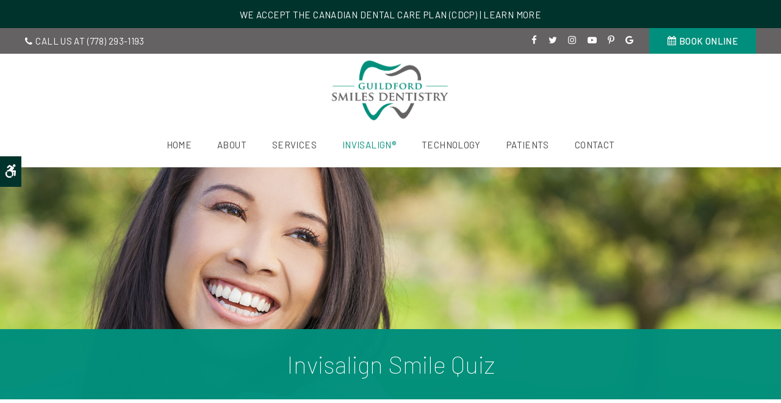

--- FILE ---
content_type: text/html; charset=UTF-8
request_url: https://www.guildfordsmilesdentistry.ca/site/invisalign-assessment-process
body_size: 10802
content:
    
    
    
    
    
    
    
    
    
    
    
    
    
    <!doctype html>
<html lang="en">
<head>
<title>Invisalign Smile Assessment & Treatment Process from Guildford Smiles Dentistry in Surrey</title>
<meta http-equiv="Content-Type" content="text/html; charset=utf-8" />



<meta name="generator" content="Tymbrel ( www.tymbrel.com )" />

<meta name="description" content="Find out if Invisalign clear aligners might be the right fit for you. Start your 30 second smile quiz now!" />
<meta name="keywords" content="" />



<meta name="robots" content="noindex, nofollow" />


<script type="text/javascript">
function clearDefault(element) {
  if (element.defaultValue == element.value) { element.value = "" }
}
</script>




  <link href="/assets/3895/css/global.css" rel="stylesheet" type="text/css" />
<link rel="shortcut icon" href="/images/1531/favicon.ico" type="image/x-icon" />

      <script src="/assets/js/jquery-1.8.2.min.js" type="text/javascript" data-cmsi-js-1a96ecfa7997d56153ffc3d07bb90ca2="true"></script>
  





        
    
    
    
    
    
    
    
    
    
    
    
    
    
    
    
    
    
    
    
<meta name="viewport" content="width=device-width, initial-scale=1.0" />

			<link rel="stylesheet" href="/images/1531/css/style-v8-2.css" />
		

<style>
.CareCruButton {
opacity: 1;
right: 0;
}
@media screen and (max-width: 768px) {
  .CareCruButton {
    display: none;
  }
}
</style>

	
<!-- Support For Older Browsers -->
<!--[if lte IE 9]>
	<script src="//html5shiv.googlecode.com/svn/trunk/html5.js"></script>
	<link rel="stylesheet" href="/images/1531/css/legacy.css" />
<![endif]-->


<script>
    $(document).ready(function() {
        if ($(".primary").has(".featureIMG").length) {
            $( "#pageTitle" ).prepend( $(".featureIMG") );
        }
    })
</script>




  
  
  
<!-- Google Tag Manager Data Layer --> <!-- Google Tag Manager -->
<script>(function(w,d,s,l,i){w[l]=w[l]||[];w[l].push({'gtm.start':
        new Date().getTime(),event:'gtm.js'});var f=d.getElementsByTagName(s)[0],
      j=d.createElement(s),dl=l!='dataLayer'?'&l='+l:'';j.async=true;j.src=
      'https://www.googletagmanager.com/gtm.js?id='+i+dl;f.parentNode.insertBefore(j,f);
    })(window,document,'script','dataLayer','GTM-NGT7NDX');</script>
<!-- End Google Tag Manager --> <!-- GA -->  
  
  
  
  
  
  
  
  
  
  
  
  
  
  
  
  
  
  
  
      
<meta name="verify-v1" content="qeQeMrZng9mngufZZ5nccril6nhiIOjlcXCOz_dKnlE" />
<meta name="google-site-verification" content="qeQeMrZng9mngufZZ5nccril6nhiIOjlcXCOz_dKnlE" />

  <link href="/6830/pagestyles.css" rel="stylesheet" type="text/css" data-cy="page-styles-css" />



<script type="text/javascript" src="/assets/js/forms/jquery.validate.min.js" data-cmsi-js-e9f70b7c3ceaad58b5a9715e8dc17a2d="true"></script>
<link href="/assets/css/forms/template_responsive.css" rel="stylesheet" type="text/css" data-cmsi-css-26ce0079204d966cf5ed7e635ebfe5cb />
<script>var onloadCallback = function(){ jQuery(".captcha-recaptcha").find(".show-captcha").each(function(index, el) {el.setAttribute("data-recaptcha-widget",index); recaptchaWidgetId = grecaptcha.render(el, {"sitekey":"6LfL_d4ZAAAAAO5L6UsS1LJ_SwE8TqzsEm3QvpAE"});});};</script>
<!--startSchema--><script type="application/ld+json">{"@context":"http:\/\/schema.org","@type":"Dentist","url":"https:\/\/www.guildfordsmilesdentistry.ca\/site\/invisalign-assessment-process","@id":"https:\/\/www.guildfordsmilesdentistry.ca","name":"Guildford Smiles Dentistry","telephone":"(778) 293-1193","image":"https:\/\/d2l4d0j7rmjb0n.cloudfront.net\/site\/1531\/seo\/image.png","address":{"@type":"PostalAddress","addressLocality":"Surrey","addressCountry":"CA","addressRegion":"BC","postalCode":"V3R 4H6","streetAddress":"10183 152A Street 103"},"sameAs":["https:\/\/www.facebook.com\/GuildfordSmilesDentistry","https:\/\/twitter.com\/GuildfordSmiles","https:\/\/www.instagram.com\/guildfordsmiles\/","https:\/\/www.youtube.com\/channel\/UCL8OqEt1JoKg-SaK42xhmig","https:\/\/www.pinterest.ca\/guildfordsmiles\/","https:\/\/goo.gl\/maps\/jP3i9VwSeqS31N2x6"]}</script><!--endSchema-->
<!-- Google Tag Manager Data Layer -->
<script>
  dataLayer = [];
</script>

  <!-- Google Tag Manager -->
  <script>(function(w,d,s,l,i){w[l]=w[l]||[];w[l].push({'gtm.start':
        new Date().getTime(),event:'gtm.js'});var f=d.getElementsByTagName(s)[0],
      j=d.createElement(s),dl=l!='dataLayer'?'&l='+l:'';j.async=true;j.src=
      'https://www.googletagmanager.com/gtm.js?id='+i+dl;f.parentNode.insertBefore(j,f);
    })(window,document,'script','dataLayer','GTM-NGT7NDX');</script>
  <!-- End Google Tag Manager -->


<!-- GA4 -->
  <script async src="https://www.googletagmanager.com/gtag/js?id=G-250NW5W50N"></script>
  <script>
    window.dataLayer = window.dataLayer || [];
    function gtag(){dataLayer.push(arguments);}
    gtag('js', new Date());

    gtag('config', 'G-250NW5W50N');
  </script>
<!-- /GA4 -->


<link rel="stylesheet" href="/images/1951/css/smile-assessment.css" />
<style>
label {
font-weight: 400 !important;
}
.image-radio:hover, .image-radio-checked {
    border-color: #008f7cfa;
}
</style>
<script>
$(document).ready(function() {
var selector;
    
function imgsToRadio(value, img, width) {
    selector = img.replace(/ /g,'') + "Label";
    selector = $("input[value='" + value + "']").parent();
    selector.prepend($("img[alt*='" + img + "']"));
    selector.parent().addClass(width);
    selector.addClass("image-radio");
}    
    
// move images to radio buttons
imgsToRadio("0","Overbite", "multiColumns");
imgsToRadio("1","Underbite", "multiColumns");
imgsToRadio("2","Crossbite", "multiColumns");
imgsToRadio("3","Gap Teeth", "multiColumns");
imgsToRadio("4","Open Bite", "multiColumns");
imgsToRadio("5","Crooked Teeth", "multiColumns");
imgsToRadio("6","Sleep Apnea", "multiColumns");
imgsToRadio("7","Teeth Grinding", "multiColumns");
imgsToRadio("8","Straighter Teeth", "multiColumns");

$("select").addClass("custom-select");



// add/remove checked class
    $(".image-radio").each(function(){
        if($(this).find('input[type="radio"]').first().attr("checked")){
            $(this).addClass('image-radio-checked');
        }else{
            $(this).removeClass('image-radio-checked');
        }
    });

    // sync the input state
    $(".image-radio").on("click", function(e){
        $(".image-radio").removeClass('image-radio-checked');
        $(this).addClass('image-radio-checked');
        var $radio = $(this).find('input[type="radio"]');
        $radio.prop("checked",!$radio.prop("checked"));

        e.preventDefault();
    });
    
    
});

</script>

<link href="https://d2l4d0j7rmjb0n.cloudfront.net" rel="preconnect">
<link href="https://tymbrel.com" rel="preconnect">
<link href="https://fonts.googleapis.com" rel="preconnect">
<link href="https://www.googletagmanager.com" rel="preconnect">
<link href="https://ajax.googleapis.com" rel="preconnect">
<link href="https://www.google.com" rel="preconnect">
<link href="https://use.fontawesome.com" rel="preconnect">
</head>


<!-- FOUNDATION GRID SUPPORT ADDED FOR IE -->
<!--[if lt IE 7]><body class="lt-ie9 lt-ie8 lt-ie7"><![endif]-->
<!--[if IE 7]><body class="lt-ie9 lt-ie8"><![endif]-->
<!--[if IE 8]><body class="lt-ie9"><![endif]-->
<!--[if gt IE 8]><!-->
<body id="white"><!--<![endif]-->

<!-- Google Tag Manager --><noscript><iframe src="//www.googletagmanager.com/ns.html?id=GTM-NGT7NDX" title="Google Tag Manager"
height="0" width="0" style="display:none;visibility:hidden"></iframe></noscript><!-- End Google Tag Manager -->
 

<!--<a id="top"></a>-->

 <div class="site-container">
    <div id="top">
        <button class="grt-mobile-button">
    <span class="line1"></span>
    <span class="line2"></span>
    <span class="line3"></span>
    <span class="sr-only">Open Menu</span>
    <span class="sr-only" style="display:none">Close Menu</span>
</button>
        <div id="mobile-menu" style="display:none">
            <ul>
          
    
    <li><a href="/site/home"   class="buttons" title="Home">Home</a>

    
    
  </li>
            
                                                                      
    <li><a href="/site/about-us-guildford-surrey"   class="buttons" title="About Our Company">About</a>

    
          <ul>
              <li><a href="/site/about-us-guildford-surrey"    title="About Guildford Smiles">About Guildford Smiles</a></li>
                      <li><a href="/site/about-guildford-dentists-surrey"    title="Meet Our Dentists at Guildford Smiles Dentistry">Meet Our Dentists</a></li>
                      <li><a href="/site/surrey-registered-denturist-denture-specialist"    title="Meet Our Denturist">Meet Our Denturist</a></li>
                      <li><a href="/site/about-guildford-team-surrey"    title="About Guildford Smiles Dentistry Team">Meet Our Team</a></li>
                    </ul>
    
  </li>
            
                                                                                                                              
    <li><a href="/site/dental-services-guildford-surrey"   class="buttons" title="Our Services">Services</a>

    
          <ul>
              <li><a href="/site/prevention-dentistry-dental-guildford"    title="Decay & Disease Prevention">Prevention</a></li>
                      <li><a href="/site/dental-restorations-surrey"    title="Dental Repairs & Restorations">Restorations</a></li>
                      <li><a href="/site/tooth-replacement-options-guildford"    title="Tooth Replacement Options">Replacements</a></li>
                      <li><a href="/site/services-cosmetic-dentistry-guildford-surrey"    title="Cosmetic Dentistry">Cosmetic Dentistry</a></li>
                      <li><a href="/site/services-orthodontics-guildford-surrey"    title="Orthodontics">Orthodontics</a></li>
                      <li><a href="/site/services-children-dentistry-guildford-surrey"    title="Children's Dentistry Services">Children's Dentistry</a></li>
                      <li><a href="/site/services-dental-emergencies-guildford-surrey"    title="Dental Emergencies">Emergencies</a></li>
                      <li><a href="/site/dental-sedation-dentistry-surrey"    title="Sedation Dentistry">Sedation</a></li>
                    </ul>
    
  </li>
            
                                                                                                                                  
    <li class="active"><a href="/site/invisalign-dentist-guildford-surrey"   class="buttons" title="Invisalign Services">Invisalign®</a>

    
          <ul>
              <li><a href="/site/invisalign-dentist-guildford-surrey"    title="Invisalign Clear Aligners">Invisalign Clear Aligners</a></li>
                      <li><a href="/site/invisalign-dentist-difference-guildford-surrey"    title="Invisalign Difference">The Invisalign Difference</a></li>
                      <li><a href="/site/invisalign-dentist-itero-guildford-surrey"    title="Invisalign iTero">iTero Impression Scanner</a></li>
                      <li><a href="/site/invisalign-dentist-book-consultation-guildford-surrey"    title="Book a Consultation">Book a Consultation</a></li>
                      <li><a href="/site/services-orthodontics-guildford-surrey"    title="Orthodontic Treatment Options">Other Options</a></li>
                      <li class="active" aria-current="page"><a href="/site/invisalign-assessment-process"  itemprop="url"    title="Invisalign Smile Assessment">Smile Quiz</a></li>
                      <li><a href="/site/treatment-cost-calculator-sign-up-surrey-dentist"    title="Invisalign Cost Calculator, Guildford Smiles Dentistry">Cost Calculator</a></li>
                    </ul>
    
  </li>
            
    
    <li><a href="/site/technology-dentist-guildford-surrey"   class="buttons" title="Technology">Technology</a>

    
    
  </li>
            
                                                                      
    <li><a href="/site/patients-first-visit-dentist-guildford-surrey"   class="buttons" title="Your First Visit">Patients</a>

    
          <ul>
              <li><a href="/site/patients-first-visit-dentist-guildford-surrey"    title="First Appointment at Guildford Smiles">Your First Visit</a></li>
                      <li><a href="/site/canadian-dental-care-plan-surrey"    title="Canadian Dental Care Plan, Guildford Smiles Dentistry, Surrey Dentists">Canadian Dental Care Plan</a></li>
                      <li><a href="/site/patients-faq-questions-dentist-guildford-surrey"    title="Frequently Asked Questions">FAQs</a></li>
                      <li><a href="/site/blog-dentist-guildford-surrey"    title="Blog">Blog</a></li>
                    </ul>
    
  </li>
              
    
    <li><a href="/site/contact-guildford-dentistry-surrey"   class="buttons" title="Contact Us">Contact</a>

    
    
  </li>
        </ul>
            <form id="frmSearchMobile" method="get" action="/site/search" role="search">
	<label for="page_search_mobile" class="sr-only">Search</label>
	<input id="page_search_mobile" class="keyword" type="search" name="kw" placeholder="Search">
	<button type="submit" name="btnSubmit"><span class="sr-only">Search</span></button>
</form>
                  <ul class="seo-schema citation-social" aria-label="Social media links, open in a new tab" data-cy="seo-citations">
                            <li class="seo-Facebook">
              <a itemprop="sameAs" target="_blank" href="https://www.facebook.com/GuildfordSmilesDentistry" title="Facebook"><span>Facebook</span></a>
            </li>
                                      <li class="seo-Twitter">
              <a itemprop="sameAs" target="_blank" href="https://twitter.com/GuildfordSmiles" title="Twitter"><span>Twitter</span></a>
            </li>
                                      <li class="seo-Instagram">
              <a itemprop="sameAs" target="_blank" href="https://www.instagram.com/guildfordsmiles/" title="Instagram"><span>Instagram</span></a>
            </li>
                                      <li class="seo-YouTube">
              <a itemprop="sameAs" target="_blank" href="https://www.youtube.com/channel/UCL8OqEt1JoKg-SaK42xhmig" title="YouTube"><span>YouTube</span></a>
            </li>
                                      <li class="seo-Pinterest">
              <a itemprop="sameAs" target="_blank" href="https://www.pinterest.ca/guildfordsmiles/" title="Pinterest"><span>Pinterest</span></a>
            </li>
                                      <li class="seo-GoogleBusiness">
              <a itemprop="sameAs" target="_blank" href="https://goo.gl/maps/jP3i9VwSeqS31N2x6" title="GoogleBusiness"><span>GoogleBusiness</span></a>
            </li>
                    </ul>
  
        </div>
    </div>

<div class="wrap" >
            <a class="skip-to-content-link" href="#pageTitle">
    Skip to Main Content
</a>
            <div id="accessibility-toggle">
    <button id="accessibility-toggle__btn">
        <span class="fa fa-wheelchair-alt" aria-hidden="true"></span>
        <span class="sr-only" id="accessible__btn">Accessible Version</span>
        <span class="sr-only" id="standard__btn" style="display:none">Standard Version</span>
    </button>
</div>
            

                                                                                                                                                                            <div class="default-msg-bar defaultMsgBar default-message-bar centre">
        	        <p><a href="/site/canadian-dental-care-plan-surrey" class="cms-button-text">We accept the Canadian Dental Care Plan (CDCP) | Learn More</a></p>
            	</div>
                                                                                                                                                                                                                                                                                                                                                                                                                                    

<!-- Topbar
============================================== -->
<div class="topbar">
    <div class="row">
        <div class="large-4 columns">
            <p>Call us at 
  <span class="seo-schema phone">
    <a itemprop="telephone" content="+7782931193" href="tel:7782931193" data-cy="seo-phone-number">(778) 293-1193</a>
  </span>


</p>
        </div>
        <div class="large-8 columns">
          		<ul>
				    <li>      <ul class="seo-schema citation-social" aria-label="Social media links, open in a new tab" data-cy="seo-citations">
                            <li class="seo-Facebook">
              <a itemprop="sameAs" target="_blank" href="https://www.facebook.com/GuildfordSmilesDentistry" title="Facebook"><span>Facebook</span></a>
            </li>
                                      <li class="seo-Twitter">
              <a itemprop="sameAs" target="_blank" href="https://twitter.com/GuildfordSmiles" title="Twitter"><span>Twitter</span></a>
            </li>
                                      <li class="seo-Instagram">
              <a itemprop="sameAs" target="_blank" href="https://www.instagram.com/guildfordsmiles/" title="Instagram"><span>Instagram</span></a>
            </li>
                                      <li class="seo-YouTube">
              <a itemprop="sameAs" target="_blank" href="https://www.youtube.com/channel/UCL8OqEt1JoKg-SaK42xhmig" title="YouTube"><span>YouTube</span></a>
            </li>
                                      <li class="seo-Pinterest">
              <a itemprop="sameAs" target="_blank" href="https://www.pinterest.ca/guildfordsmiles/" title="Pinterest"><span>Pinterest</span></a>
            </li>
                                      <li class="seo-GoogleBusiness">
              <a itemprop="sameAs" target="_blank" href="https://goo.gl/maps/jP3i9VwSeqS31N2x6" title="GoogleBusiness"><span>GoogleBusiness</span></a>
            </li>
                    </ul>
  </li>
                    <li class="contact"><button onclick="window.CareCru.open()" class="cms-button-success">Book Online</button></li>
                </ul>
        </div>
    </div>
</div>    
    
<!-- Header
============================================== -->
	<header>	
		<div class="row">
			
			<div class="large-4 columns">
                <div class="logo" style="min-height:108px;"><a href="/site/home" itemprop="url">  <img  itemprop='image' alt="Guildford Smiles Dentistry Logo" src="https://d2l4d0j7rmjb0n.cloudfront.net/site/1531/seo/image.png" data-cy="seo-image"   />
</a></div>
			</div>
			
			<div class="large-8 columns">
                <!-- Navigation
                ============================================== -->	
                    <nav aria-label="Primary">
                        <ul>
          
    
    <li><a href="/site/home"   class="buttons" title="Home">Home</a>

    
    
  </li>
            
                                                                      
    <li><a href="/site/about-us-guildford-surrey"   class="buttons" title="About Our Company">About</a>

    
          <ul>
              <li><a href="/site/about-us-guildford-surrey"    title="About Guildford Smiles">About Guildford Smiles</a></li>
                      <li><a href="/site/about-guildford-dentists-surrey"    title="Meet Our Dentists at Guildford Smiles Dentistry">Meet Our Dentists</a></li>
                      <li><a href="/site/surrey-registered-denturist-denture-specialist"    title="Meet Our Denturist">Meet Our Denturist</a></li>
                      <li><a href="/site/about-guildford-team-surrey"    title="About Guildford Smiles Dentistry Team">Meet Our Team</a></li>
                    </ul>
    
  </li>
            
                                                                                                                              
    <li><a href="/site/dental-services-guildford-surrey"   class="buttons" title="Our Services">Services</a>

    
          <ul>
              <li><a href="/site/prevention-dentistry-dental-guildford"    title="Decay & Disease Prevention">Prevention</a></li>
                      <li><a href="/site/dental-restorations-surrey"    title="Dental Repairs & Restorations">Restorations</a></li>
                      <li><a href="/site/tooth-replacement-options-guildford"    title="Tooth Replacement Options">Replacements</a></li>
                      <li><a href="/site/services-cosmetic-dentistry-guildford-surrey"    title="Cosmetic Dentistry">Cosmetic Dentistry</a></li>
                      <li><a href="/site/services-orthodontics-guildford-surrey"    title="Orthodontics">Orthodontics</a></li>
                      <li><a href="/site/services-children-dentistry-guildford-surrey"    title="Children's Dentistry Services">Children's Dentistry</a></li>
                      <li><a href="/site/services-dental-emergencies-guildford-surrey"    title="Dental Emergencies">Emergencies</a></li>
                      <li><a href="/site/dental-sedation-dentistry-surrey"    title="Sedation Dentistry">Sedation</a></li>
                    </ul>
    
  </li>
            
                                                                                                                                  
    <li class="active"><a href="/site/invisalign-dentist-guildford-surrey"   class="buttons" title="Invisalign Services">Invisalign®</a>

    
          <ul>
              <li><a href="/site/invisalign-dentist-guildford-surrey"    title="Invisalign Clear Aligners">Invisalign Clear Aligners</a></li>
                      <li><a href="/site/invisalign-dentist-difference-guildford-surrey"    title="Invisalign Difference">The Invisalign Difference</a></li>
                      <li><a href="/site/invisalign-dentist-itero-guildford-surrey"    title="Invisalign iTero">iTero Impression Scanner</a></li>
                      <li><a href="/site/invisalign-dentist-book-consultation-guildford-surrey"    title="Book a Consultation">Book a Consultation</a></li>
                      <li><a href="/site/services-orthodontics-guildford-surrey"    title="Orthodontic Treatment Options">Other Options</a></li>
                      <li class="active" aria-current="page"><a href="/site/invisalign-assessment-process"  itemprop="url"    title="Invisalign Smile Assessment">Smile Quiz</a></li>
                      <li><a href="/site/treatment-cost-calculator-sign-up-surrey-dentist"    title="Invisalign Cost Calculator, Guildford Smiles Dentistry">Cost Calculator</a></li>
                    </ul>
    
  </li>
            
    
    <li><a href="/site/technology-dentist-guildford-surrey"   class="buttons" title="Technology">Technology</a>

    
    
  </li>
            
                                                                      
    <li><a href="/site/patients-first-visit-dentist-guildford-surrey"   class="buttons" title="Your First Visit">Patients</a>

    
          <ul>
              <li><a href="/site/patients-first-visit-dentist-guildford-surrey"    title="First Appointment at Guildford Smiles">Your First Visit</a></li>
                      <li><a href="/site/canadian-dental-care-plan-surrey"    title="Canadian Dental Care Plan, Guildford Smiles Dentistry, Surrey Dentists">Canadian Dental Care Plan</a></li>
                      <li><a href="/site/patients-faq-questions-dentist-guildford-surrey"    title="Frequently Asked Questions">FAQs</a></li>
                      <li><a href="/site/blog-dentist-guildford-surrey"    title="Blog">Blog</a></li>
                    </ul>
    
  </li>
              
    
    <li><a href="/site/contact-guildford-dentistry-surrey"   class="buttons" title="Contact Us">Contact</a>

    
    
  </li>
        </ul>
                    </nav>
			</div>
			
		</div><!-- /row -->
	</header><!-- /Header -->    

    <div id="headerPlaceholder"></div>


<div id="pageTitle">
    <table class="title">
        <tr>
            <td>
                <h1>Invisalign Smile Quiz</h1>
            </td>
        </tr>
    </table>
</div>    

    <!-- Main Content
============================================== -->
    <main class="content">
		
		<div class="row">
			<div class="columns primary full">
                <div class="tymbrel-row" >  <div class="tymbrel-col tymbrel-col-12">
            <div class="featureIMG"><img src="/files/guildford-smiles-dentistry-top-banner-invisalign-1.jpg" alt="Invisalign Services | Guildford Smiles Dentistry" width="1576" height="468" /></div>
      </div>
</div>
<div class="tymbrel-row" >  <div class="tymbrel-col tymbrel-col-12">
            <div class="callout">
        <p class="leadin" style="text-align: center;">Find out if Invisalign clear aligners might be the right fit for you. Start your 30 second smile quiz now!</p> <p style="text-align: center;"><a href="/site/invisalign-dentist-guildford-surrey" class="cms-button-text">Learn About Invisalign</a></p>
        </div>
      </div>
</div>
<div class="tymbrel-row" >  <div class="tymbrel-col tymbrel-col-4">
        <div class="callout">
        <h2>5 Steps to a Straighter Smile</h2> <p class="leadin">Invisalign clear aligners from Guildford Smiles Dentistry are a convenient option for straightening your smile with fewer hassles than traditional braces.</p> <hr role="presentation" /> <h6><strong>STEP 1</strong></h6> <h4 class="top">First Consultation</h4> <p>We will begin by examining your smile to determine if Invisalign is right for you. Next, we will use a digital scanner to create a 3D image of your smile and what it could like like with Invisalign treatment.</p> <h6><strong>STEP 2</strong></h6> <h4 class="top">Custom Treatment Plan</h4> <p>Based on the decisions made in your first appointment, we will map out a precise Invisalign treatment plan with timelines. Your plan will include the exact movement of your teeth that will occur with each set of aligners.</p> <h6><strong>STEP 3</strong></h6> <h4 class="top">Begin Your Treatment</h4> <p>We will produce a series of custom Invisalign clear aligners just for you. You will wear them each day, removing them to eat, drink, brush and floss. As your treatment progresses, your aligners will gradually begin to shift your teeth.</p> <h6><strong>STEP 4</strong></h6> <h4 class="top">Switch Your Aligners</h4> <p>Approximately every 2 weeks, you will switch to the next set of clear aligners. You will also have brief checkups with your dental team – every six weeks or so – to review your progress. </p> <h6><strong>STEP 5</strong></h6> <h4 class="top">Maintain Your Smile</h4> <p>It's an exciting day when you reach the end of your treatment! During your final appointment, we will discuss next steps, and prescribe retainers to keep your teeth in their new positions.</p>
        </div>
      </div>

  <div class="tymbrel-col tymbrel-col-8">
            <h2 style="text-align: center;">Ready for Your New Smile?</h2> <p class="leadin">Begin your transformation here, with our quick 30 second smile Quiz.</p> <p><div class="form-vertical">
<div class="ifg-preview-continer" id="ifg-form-container">
<form method="post" id="ifgForm-644" onsubmit="return false;" data-cy="form">

<script>
  
  if (typeof window.phoneObjects644 === 'undefined') {
    window.phoneObjects644 = [];
  }
  
</script>

  
  
  
  
  
  
  
  
  
  
                
    
                              <div class="form-group ifg-sort" id="ifg-element-div-0">
    <label class="col-md-2 control-label >" for="ifg-formfield-644-0" id="ifg-formfield-644-label-0">
    I am:          <span aria-hidden="true">*</span>
        </label>
    <div class="col-md-10">
      <select name="ifg-formfield-644-0" id="ifg-formfield-644-0" class="element_style_0  form-control" required aria-required="true" data-cy="select">
                                                      <option value="0" >Please Select</option>
                                                  <option value="1" >An adult seeking treatment for myselfOption text</option>
                                                  <option value="2" >A parent / caregiver seeking treatment for my teen</option>
                                                  <option value="3" >A teen seeking treatment for myself</option>
                              </select>
      <span for="ifg-formfield-644-0" class="help-block"></span>
          </div>
  </div>
  
  
  
  
  
  
  
  
  
  
  
  
  
  
  
                          
              
                              <div class="form-group ifg-sort" id="ifg-element-div-1">
    <label class="col-md-2 control-label >" for="ifg-formfield-644-1" id="ifg-formfield-644-label-1">
    My reason for teeth straightening:          <span aria-hidden="true">*</span>
        </label>
    <div class="col-md-10">
      <select name="ifg-formfield-644-1" id="ifg-formfield-644-1" class="element_style_1  form-control" required aria-required="true" data-cy="select">
                                                      <option value="0" >Please Select</option>
                                                  <option value="1" >Wedding</option>
                                                  <option value="2" >New job (starting or hunting)</option>
                                                  <option value="3" >Graduating from school (soon or recently)</option>
                                                  <option value="4" >I want to feel more confident</option>
                                                  <option value="5" >Other</option>
                              </select>
      <span for="ifg-formfield-644-1" class="help-block"></span>
          </div>
  </div>
  
  
  
  
  
  
  
  
  
  
  
  
  
  
  
  
    
                      
              
                              <div class="form-group ifg-sort" role="group" aria-labelledby="ifg-formfield-644-label-2" id="ifg-element-div-2">
    <label class="col-md-2 control-label " id="ifg-formfield-644-label-2" role="presentation">
    My primary goal is to treat:           <span aria-hidden="true">*</span>
        </label>
    <div class="col-md-10">
                                                    <div class="" >
            <label for="ifg-formfield-644-2-0" class="element_style_2  ">
            <input type="radio" name="ifg-formfield-644-2" id="ifg-formfield-644-2-0" class="" value="0"  required aria-required="true" data-cy="radio"/>
            Overbite</label>
          </div>
                                                <div class="" >
            <label for="ifg-formfield-644-2-1" class="element_style_2  ">
            <input type="radio" name="ifg-formfield-644-2" id="ifg-formfield-644-2-1" class="" value="1"   data-cy="radio"/>
            Underbite</label>
          </div>
                                                <div class="" >
            <label for="ifg-formfield-644-2-2" class="element_style_2  ">
            <input type="radio" name="ifg-formfield-644-2" id="ifg-formfield-644-2-2" class="" value="2"   data-cy="radio"/>
            Crossbite</label>
          </div>
                                                <div class="" >
            <label for="ifg-formfield-644-2-3" class="element_style_2  ">
            <input type="radio" name="ifg-formfield-644-2" id="ifg-formfield-644-2-3" class="" value="3"   data-cy="radio"/>
            Gap Teeth</label>
          </div>
                                                <div class="" >
            <label for="ifg-formfield-644-2-4" class="element_style_2  ">
            <input type="radio" name="ifg-formfield-644-2" id="ifg-formfield-644-2-4" class="" value="4"   data-cy="radio"/>
            Open Bite</label>
          </div>
                                                <div class="" >
            <label for="ifg-formfield-644-2-5" class="element_style_2  ">
            <input type="radio" name="ifg-formfield-644-2" id="ifg-formfield-644-2-5" class="" value="5"   data-cy="radio"/>
            Crooked Teeth</label>
          </div>
                                                <div class="" >
            <label for="ifg-formfield-644-2-6" class="element_style_2  ">
            <input type="radio" name="ifg-formfield-644-2" id="ifg-formfield-644-2-6" class="" value="6"   data-cy="radio"/>
            Sleep Apnea</label>
          </div>
                                                <div class="" >
            <label for="ifg-formfield-644-2-7" class="element_style_2  ">
            <input type="radio" name="ifg-formfield-644-2" id="ifg-formfield-644-2-7" class="" value="7"   data-cy="radio"/>
            Teeth Grinding (Bruxism)</label>
          </div>
                                                <div class="" id="ifg-formfield-644-2">
            <label for="ifg-formfield-644-2-8" class="element_style_2  ">
            <input type="radio" name="ifg-formfield-644-2" id="ifg-formfield-644-2-8" class="" value="8"   data-cy="radio"/>
            None of the above</label>
          </div>
                              <span for="ifg-formfield-644-2" class="help-block"></span>
          </div>
  </div>
  
  
  
  
  
  
  
  
  
                          
              
                  
    
        <div class="form-group ifg-sort" id="ifg-element-div-3">
    <label class="col-md-2  control-label " for="ifg-formfield-644-3" id="ifg-formfield-644-label-3">
      First Name              <span aria-hidden="true">*</span>
      
    </label>
    <div class="col-md-10">
      <input type="text"  name="ifg-formfield-644-3" id="ifg-formfield-644-3" class="element_style_3  form-control" required aria-required="true" data-cy="text"/>
      <span for="ifg-formfield-644-3" class="help-block"></span>
          </div>
  </div>
  
  
  
  
  
  
  
  
  
  
  
  
  
  
  
                          
              
                  
    
        <div class="form-group ifg-sort" id="ifg-element-div-4">
    <label class="col-md-2  control-label " for="ifg-formfield-644-4" id="ifg-formfield-644-label-4">
      Last Name              <span aria-hidden="true">*</span>
      
    </label>
    <div class="col-md-10">
      <input type="text"  name="ifg-formfield-644-4" id="ifg-formfield-644-4" class="element_style_4  form-control" required aria-required="true" data-cy="text"/>
      <span for="ifg-formfield-644-4" class="help-block"></span>
          </div>
  </div>
  
  
  
  
  
  
  
  
  
  
  
  
                          
                                            <div class="form-group ifg-sort" id="ifg-element-div-5">
    <label class="col-md-2  control-label " for="ifg-formfield-644-5" id="ifg-formfield-644-label-5">
      Email Address              <span aria-hidden="true">*</span>
      
    </label>
    <div class="col-md-10">
      <input  type="email"  name="ifg-formfield-644-5" id="ifg-formfield-644-5" class="element_style_5  form-control" required aria-required="true" data-cy="email"/>
      <span for="ifg-formfield-644-5" class="help-block"></span>
          </div>
  </div>
  
  
  
  
  
  
  
  
  
  
  
  
  
  
  
  
  
  
  
  
  
  
  
  
  
  
          
        
        
  <div class="form-group ifg-sort" id="ifg-element-div-6">
    <label class="col-md-2 control-label " for="ifg-formfield-644-6" id="ifg-formfield-644-label-6">
    Spam Blocker         </label>
    <div class="col-md-10">
      <div id="recaptcha-6" class="captcha-recaptcha">
        <div class="show-captcha" ></div>
      </div>
      <span for="captchaSolution" class="help-block"></span>
          </div>
  </div>
  
  
  
<input type="hidden" name="form_id" value="6926" />
<input type="hidden" name="genRand_id" value="644" />
</form>



<div id="f1_upload_process-644" class="form-group" style="display:none;">
  <label class="col-md-2 control-label  "></label><img src="/assets/images/manage/forms/loader.svg" width="32" alt="loader" />
</div>
<div class="form-group">
  <input type="submit" value="Submit" class="form-control  event-submit-btn-644" onclick="submitClicked(644);" />
</div>
</div>
</div>


<script type="text/javascript">
  
    

jQuery().ready(function() {
  startUpload = function(generateRand2) {
  window.globalVar2 = generateRand2;
    document.getElementById('f1_upload_form-'+globalVar2).style.visibility = 'hidden';
     return true;
  }

  stopUpload = function(response) {
    if (response.success == true) {
      if (response.file_names) {
        jQuery.each(response.file_names, function(index, element) {
          jQuery("#ifg-formfield-"+globalVar+"-" + index).val(element);
        });
      }
      ajaxSubmit();
    } else {
      jQuery(".event-err").remove();
      jQuery.each(response.err, function(index, element) {
        jQuery("#ifg-formfield-"+globalVar+"-" + element.fileindex).after(element.err);
      });
      jQuery("#f1_upload_process-"+globalVar).hide();
      jQuery(".event-submit-btn-"+globalVar).show();
    }

    return true;
  }

  jQuery("#ifgForm-644").validate({

    rules: {
     "ifg-formfield-644-0":"required","ifg-formfield-644-1":"required","ifg-formfield-644-2":"required","ifg-formfield-644-3":"required","ifg-formfield-644-4":"required","ifg-formfield-644-5":{required: true, email: true},"captchaSolution":"required"
    },
    messages: {
      "ifg-formfield-644-0": "Please select from a menu item below.","ifg-formfield-644-1": "Please select from a menu item below.","ifg-formfield-644-2": "Please select an option above.","ifg-formfield-644-3": "This field is required.","ifg-formfield-644-4": "This field is required.","ifg-formfield-644-5": "Provide a valid email address.","captchaSolution": "This field is required"
    },
    errorElement: 'span',
    errorPlacement: function (error, element) {
      error.insertAfter(element.closest('.col-md-10'));
    },
    errorClass: 'help-block',
    focusInvalid: true,
    ignore: "",
    invalidHandler: function (event, validator) {
      // Nix?
    },
    highlight: function (element) {
      var form_id = jQuery(element).closest('form').attr('id');
      var splitFormID = form_id.split("-");
      var getFormID = splitFormID[1];
      jQuery(element).closest('.form-group').addClass('has-error');
      jQuery(element).closest('.form-group').find('.help-block').addClass('help-block-bg');
      jQuery("#f1_upload_process-"+getFormID).hide();
      jQuery(".event-submit-btn-"+getFormID).show();
    },
    unhighlight: function (element) {
      jQuery(element).closest('.form-group').removeClass('has-error');
      jQuery(element).closest('.form-group').find('.help-block').removeClass('help-block-bg');
    },
    success: function (label) {
      label.closest('.form-group').removeClass('has-error');
    },

    submitHandler: function(form) {
      var has_selected_file;
      //jQuery('input[type=file]').filter(function() {
      jQuery('#upload_form-644').filter(function() {
        has_selected_file = true;
      }).length  > 0 ;
      if (has_selected_file) {
        jQuery("#upload_form-644").submit();
      } else{
        ajaxSubmit();
      }
    }
  });

  submitClicked = function(generateRand) {
    window.globalVar = generateRand;
    jQuery("#f1_upload_process-"+globalVar).show();
    jQuery("#f1_upload_process-"+globalVar+ " img").css({
      'border': '1px dotted rgb(204, 204, 204)',
      'border-radius': '17px',
      'background-color': '#ccc'
    });
    jQuery(".event-submit-btn-"+generateRand).hide();
    jQuery(".event-err").hide();
    jQuery(".alert").remove();

    let eleRecaptcha = $("#ifgForm-" + generateRand).find('div input[name="g-recaptcha-response"]');
    if (eleRecaptcha.length > 0) {
      grecaptcha.execute('6LdiBt8ZAAAAAK_r5akjc-frIgBB8I0L8CwWJK7A', {action: "submit"}).then(function (token) {
        $(eleRecaptcha).val(token);
        jQuery("#ifgForm-" + generateRand).submit();
      });
    } else {
      jQuery("#ifgForm-" + generateRand).submit();
    }
  }

  selectUploadFile = function(generateRand,counter) {
    jQuery("#ifg-formfield-"+generateRand+"-file-"+counter).click();
  }

  showFileNameSelected = function(generateRand,counter) {
    jQuery("#ifg-upload-"+generateRand+"-file-"+counter).html(jQuery("#ifg-formfield-"+generateRand+"-file-"+counter).val().split('\\').pop());
    jQuery("#ifg-formfield-"+generateRand+"-"+counter).val(jQuery("#ifg-formfield-"+generateRand+"-file-"+counter).val().split('\\').pop());
  }

  fillPhoneFieldsFull = function(globalVar) {
    for (const phoneObj of window['phoneObjects' + globalVar]) {
      document.getElementsByName(phoneObj.phoneFieldFullName)[0].value = phoneObj.intlTelInput.getNumber();
    }
  }

    ajaxSubmit = function() {
    fillPhoneFieldsFull(globalVar);
    var frmData = jQuery("#ifgForm-"+globalVar).serialize();
    jQuery.ajax({
      url: "/cmsi-data/formdata",
      data: frmData,
      type: "POST",
      async: false,
      dataType: "json",

      success:function(response) {
        jQuery("#f1_upload_process-"+globalVar).hide();
        jQuery(".event-submit-btn-"+globalVar).show();

                if (response.field_success == true) {
          var all_success = response.success;
          var displayAlert = true;
          if (typeof response.success_email != 'undefined' && response.success_email == true) {
            jQuery("#ifg-form-container").prepend(response.success_email_msg);
          } else if (typeof response.success_email != 'undefined' && response.success_email == false) {
            jQuery("#ifg-form-container").prepend(response.err_email_msg);
            all_success = false;
          }

          if (typeof response.success_action != 'undefined') {
            if (response.success_action == 'url-redirection' && typeof response.success_msg != 'undefined') {
              if (response.success_target == 'true') {

                jQuery("#ifgForm-"+globalVar).css("display","none");
                jQuery(".event-submit-btn-"+globalVar).css("display","none");
                jQuery("#ifgForm-"+globalVar).before("<div class='alert alert-success'>Sent.</div>");
                jQuery('html, body').animate({
                  scrollTop: jQuery(".alert").offset().top
                }, 500);
                window.open(response.success_msg, '_blank');
              } else {
                displayAlert = false;
                window.location.href = response.success_msg;
              }
            } else if (response.success_action == 'custom-msg' && typeof response.success_msg != 'undefined') {
              jQuery("#ifgForm-"+globalVar).before(response.success_msg);
            }
          }

          if ( displayAlert ){
            jQuery('html, body').animate({
              scrollTop: jQuery(".alert").offset().top
            }, 500);
          }

          jQuery("#ifgForm-"+globalVar).css("display","none");
          jQuery(".event-submit-btn-"+globalVar).css("display","none");
        } else {
          jQuery.each(response.field_err, function (index, element) {
            if ($("#" + element.field_name).closest("form").find("div.show-captcha").length > 0) {
              let recaptchaWidgetId = $("#" + element.field_name).closest("form").find("div.show-captcha").data().recaptchaWidget;
              if (typeof recaptchaWidgetId != 'undefined') {
                grecaptcha.reset(recaptchaWidgetId)
              }
            }
            jQuery("#" + element.field_name).after('<div class="has-error-' + globalVar + ' event-err"><span class="help-block-bg" style="color:#b94a48;">' + element.err + '</span></div>');
          });
        }
      },
      
      error:function(xhr,err){
        jQuery("#f1_upload_process-"+globalVar).hide();
        jQuery(".event-submit-btn-"+globalVar).show();
      }
    });
  }

});
</script>

</p> <p><img class="img-responsive" src="//www.tymbrel.com/sslproxy/1951/files/smile-assessment-quiz-bite-overbite.svg" alt="Clear Aligners - Overbite | Guildford Smiles Dentistry, Surrey Dentist" width="332" /></p> <p><img class="img-responsive" src="//www.tymbrel.com/sslproxy/1951/files/smile-assessment-quiz-bite-underbite.svg" alt="Clear Aligners - Underbite | Guildford Smiles Dentistry, Surrey Dentist" width="332" /></p> <p><img class="img-responsive" src="//www.tymbrel.com/sslproxy/1951/files/smile-assessment-quiz-bite-crossbite.svg" alt="Clear Aligners - Crossbite | Guildford Smiles Dentistry, Surrey Dentist" width="332" /></p> <p><img class="img-responsive" src="//www.tymbrel.com/sslproxy/1951/files/smile-assessment-quiz-bite-gap-teeth.svg" alt="Clear Aligners - Gap Teeth | Guildford Smiles Dentistry, Surrey Dentist" width="332" /></p> <p><img class="img-responsive" src="//www.tymbrel.com/sslproxy/1951/files/smile-assessment-quiz-bite-open-bite.svg" alt="Clear Aligners - Open Bite | Guildford Smiles Dentistry, Surrey Dentist" width="332" /></p> <p><img class="img-responsive" src="//www.tymbrel.com/sslproxy/1951/files/smile-assessment-quiz-bite-crooked-teeth.svg" alt="Clear Aligners - Crooked Teeth | Guildford Smiles Dentistry, Surrey Dentist" width="332" /></p> <p><img class="img-responsive" src="//www.tymbrel.com/sslproxy/1951/files/smile-assessment-quiz-sleep-apnea.svg" alt="Clear Aligners - Sleep Apnea | Guildford Smiles Dentistry, Surrey Dentist" width="332" /></p> <p><img class="img-responsive" src="//www.tymbrel.com/sslproxy/1951/files/smile-assessment-quiz-teeth-grinding.svg" alt="Teeth Grinding | Guildford Smiles Dentistry, Surrey Dentist" width="332" /></p> <p><img class="img-responsive" src="//www.tymbrel.com/sslproxy/1951/files/smile-assessment-quiz-generally-straighter-teeth.svg" alt="Clear Aligners - Straighter Teeth | Guildford Smiles Dentistry, Surrey Dentist" width="332" /></p> <br /> <p><small>By submitting this form I agree to receive information about clear aligner treatment from this dental practice by email which may include scheduling an appointment, special offers, information and requests for feedback. I understand that I may unsubscribe at any time.</small></p>
      </div>
</div>
            </div><!-- /primary -->

        </div>
    </main> <!-- / content -->
	

    
</div><!-- /wrap -->    

<div class="cta">
    <div class="wrapper">
        <div class="row">
            <div class="large-12 columns">
                <!--<p>500<strong>+</strong></p>
<p>Happy Clients and Organizations trust their businesses with CMSIntelligence.</p>
<h2>Are you ready to partner with us and <strong>win online</strong>?</h2>
<p><a href="/site/home" class="cms-button-primary">Find More Resources</a></p>-->
<h2>Looking for a Dentist in Surrey, BC?</h2>
<p>The team at <strong>Guildford Smiles Dentistry</strong> will help you achieve the bright, healthy smile you deserve.</p>
<br />
<p><a href="/site/contact-guildford-dentistry-surrey" class="cms-button-primary">Get in Touch Today!</a></p>
            </div>
        </div>
    </div>
</div>  
    
<!-- Footer
============================================== -->
<footer>

	<div class="row">
		
		<div class="large-5 columns">
            <p>  <img  itemprop='image' alt="Guildford Smiles Dentistry Logo" src="https://d2l4d0j7rmjb0n.cloudfront.net/site/1531/seo/image.png" data-cy="seo-image"   />
</p>
            
		</div>
		
		<div class="large-4 columns">
			<h2><a href="/site/contact-guildford-dentistry-surrey" title="Contact Surrey Dentist">Get in Touch</a></h2>
			<span itemprop="name" data-cy="seo-company-name">Guildford Smiles Dentistry</span>
			      <div itemprop="address" data-cy="seo-address" itemscope itemtype="http://schema.org/PostalAddress">
      <span itemprop="streetAddress">10183 152A Street 103</span>
      <span itemprop="addressLocality">Surrey</span>
      <span itemprop="addressRegion">BC</span>
      <span itemprop="postalCode">V3R 4H6</span>
      <span itemprop="addressCountry">CA</span>
    </div>
  
			Phone: 
  <span class="seo-schema phone">
    <a itemprop="telephone" content="+7782931193" href="tel:7782931193" data-cy="seo-phone-number">(778) 293-1193</a>
  </span>



		</div>
        
		
		<div class="large-3 columns">
		    <h2>Connect</h2>
			      <ul class="seo-schema citation-social" aria-label="Social media links, open in a new tab" data-cy="seo-citations">
                            <li class="seo-Facebook">
              <a itemprop="sameAs" target="_blank" href="https://www.facebook.com/GuildfordSmilesDentistry" title="Facebook"><span>Facebook</span></a>
            </li>
                                      <li class="seo-Twitter">
              <a itemprop="sameAs" target="_blank" href="https://twitter.com/GuildfordSmiles" title="Twitter"><span>Twitter</span></a>
            </li>
                                      <li class="seo-Instagram">
              <a itemprop="sameAs" target="_blank" href="https://www.instagram.com/guildfordsmiles/" title="Instagram"><span>Instagram</span></a>
            </li>
                                      <li class="seo-YouTube">
              <a itemprop="sameAs" target="_blank" href="https://www.youtube.com/channel/UCL8OqEt1JoKg-SaK42xhmig" title="YouTube"><span>YouTube</span></a>
            </li>
                                      <li class="seo-Pinterest">
              <a itemprop="sameAs" target="_blank" href="https://www.pinterest.ca/guildfordsmiles/" title="Pinterest"><span>Pinterest</span></a>
            </li>
                                      <li class="seo-GoogleBusiness">
              <a itemprop="sameAs" target="_blank" href="https://goo.gl/maps/jP3i9VwSeqS31N2x6" title="GoogleBusiness"><span>GoogleBusiness</span></a>
            </li>
                    </ul>
  
		</div>
		
	</div><!-- /row  -->
	
	<hr role="presentation" />
	
	<div class="row copyright">

		<div class="large-8 columns">
		    <div role="navigation" aria-label="Footer">		
            <ul id="tymbrel-footer-nav">
    <li><a class="first" href="/site/home">Home</a></li>
        <li><a href="/site/about-us-guildford-surrey">About</a></li>
        <li><a href="/site/dental-services-guildford-surrey">Services</a></li>
        <li><a href="/site/invisalign-dentist-guildford-surrey">Invisalign®</a></li>
        <li><a href="/site/technology-dentist-guildford-surrey">Technology</a></li>
        <li><a href="/site/patients-first-visit-dentist-guildford-surrey">Patients</a></li>
        <li><a href="/site/privacy-policy">Privacy Policy</a></li>
        <li><a href="/site/contact-guildford-dentistry-surrey">Contact</a></li>
        <li><a href="/site/search">Search</a></li>
        <li><a href="/site/sitemap">Sitemap</a></li>
        <li><a href="/site/website-accessiblity">Accessibility</a></li>
    </ul>
            </div>
			
		</div>
		
		<div class="large-4 columns">
			<p>Copyright ©2026. Guildford Smiles Dentistry. Surrey Dentist.<br> All Rights Reserved.</p>
		</div>
		
	</div><!-- /row  -->
	
</footer>    
    <div id="sticky">
    <style>#sticky .phone a {font-size:0 !important}</style>
<p>
  <span class="seo-schema phone">
    <a itemprop="telephone" content="+7782931193" href="tel:7782931193" data-cy="seo-phone-number">(778) 293-1193</a>
  </span>


<button onclick="window.CareCru.open()" class="cms-button-primary">Book Online</button></p>
</div>
<link rel="stylesheet" href="https://tymbrel.com/images/740/css/global-msg-bar-v2.css" />

    
</div>
<!-- JavaScript
============================================== -->

<script src="https://ajax.googleapis.com/ajax/libs/webfont/1.5.18/webfont.js"></script>

<script>
 WebFont.load({
    google: {
      families: ['Barlow:100,300,300i,400,400i,500,500i,700']
    }
  });
</script> 
<noscript>
<link href='https://fonts.googleapis.com/css?family=Barlow:100,300,300i,400,400i,500,500i,700' rel='stylesheet' type='text/css'>
</noscript>


<!--[if lte IE 9]>
	<script src="/images/1531/js/min/css3-mediaqueries-min.js"></script>
<![endif]-->
    
<script src="/images/1531/js/min/scripts-v1-min.js"></script>


<script src="https://www.google.com/recaptcha/api.js?onload=onloadCallback&render=explicit" async defer></script>
<script src="https://use.fontawesome.com/7a2e746270.js"></script>
</body>
<!--
S: us-app02
C: 1531
D: 2026-01-17 15:57:49
V: 3895
T: 0.0498
-->

</html>

<!-- /TEMPLATE TAB -->
  
  
  
  
  
  
  
  
  
  
  
  
  
  
  
  
  
  
  
  
  
  
  
  
  
  
  
  
  
  
  
  

--- FILE ---
content_type: text/html; charset=utf-8
request_url: https://www.google.com/recaptcha/api2/anchor?ar=1&k=6LfL_d4ZAAAAAO5L6UsS1LJ_SwE8TqzsEm3QvpAE&co=aHR0cHM6Ly93d3cuZ3VpbGRmb3Jkc21pbGVzZGVudGlzdHJ5LmNhOjQ0Mw..&hl=en&v=PoyoqOPhxBO7pBk68S4YbpHZ&size=normal&anchor-ms=20000&execute-ms=30000&cb=fb1ww8du1gkp
body_size: 49421
content:
<!DOCTYPE HTML><html dir="ltr" lang="en"><head><meta http-equiv="Content-Type" content="text/html; charset=UTF-8">
<meta http-equiv="X-UA-Compatible" content="IE=edge">
<title>reCAPTCHA</title>
<style type="text/css">
/* cyrillic-ext */
@font-face {
  font-family: 'Roboto';
  font-style: normal;
  font-weight: 400;
  font-stretch: 100%;
  src: url(//fonts.gstatic.com/s/roboto/v48/KFO7CnqEu92Fr1ME7kSn66aGLdTylUAMa3GUBHMdazTgWw.woff2) format('woff2');
  unicode-range: U+0460-052F, U+1C80-1C8A, U+20B4, U+2DE0-2DFF, U+A640-A69F, U+FE2E-FE2F;
}
/* cyrillic */
@font-face {
  font-family: 'Roboto';
  font-style: normal;
  font-weight: 400;
  font-stretch: 100%;
  src: url(//fonts.gstatic.com/s/roboto/v48/KFO7CnqEu92Fr1ME7kSn66aGLdTylUAMa3iUBHMdazTgWw.woff2) format('woff2');
  unicode-range: U+0301, U+0400-045F, U+0490-0491, U+04B0-04B1, U+2116;
}
/* greek-ext */
@font-face {
  font-family: 'Roboto';
  font-style: normal;
  font-weight: 400;
  font-stretch: 100%;
  src: url(//fonts.gstatic.com/s/roboto/v48/KFO7CnqEu92Fr1ME7kSn66aGLdTylUAMa3CUBHMdazTgWw.woff2) format('woff2');
  unicode-range: U+1F00-1FFF;
}
/* greek */
@font-face {
  font-family: 'Roboto';
  font-style: normal;
  font-weight: 400;
  font-stretch: 100%;
  src: url(//fonts.gstatic.com/s/roboto/v48/KFO7CnqEu92Fr1ME7kSn66aGLdTylUAMa3-UBHMdazTgWw.woff2) format('woff2');
  unicode-range: U+0370-0377, U+037A-037F, U+0384-038A, U+038C, U+038E-03A1, U+03A3-03FF;
}
/* math */
@font-face {
  font-family: 'Roboto';
  font-style: normal;
  font-weight: 400;
  font-stretch: 100%;
  src: url(//fonts.gstatic.com/s/roboto/v48/KFO7CnqEu92Fr1ME7kSn66aGLdTylUAMawCUBHMdazTgWw.woff2) format('woff2');
  unicode-range: U+0302-0303, U+0305, U+0307-0308, U+0310, U+0312, U+0315, U+031A, U+0326-0327, U+032C, U+032F-0330, U+0332-0333, U+0338, U+033A, U+0346, U+034D, U+0391-03A1, U+03A3-03A9, U+03B1-03C9, U+03D1, U+03D5-03D6, U+03F0-03F1, U+03F4-03F5, U+2016-2017, U+2034-2038, U+203C, U+2040, U+2043, U+2047, U+2050, U+2057, U+205F, U+2070-2071, U+2074-208E, U+2090-209C, U+20D0-20DC, U+20E1, U+20E5-20EF, U+2100-2112, U+2114-2115, U+2117-2121, U+2123-214F, U+2190, U+2192, U+2194-21AE, U+21B0-21E5, U+21F1-21F2, U+21F4-2211, U+2213-2214, U+2216-22FF, U+2308-230B, U+2310, U+2319, U+231C-2321, U+2336-237A, U+237C, U+2395, U+239B-23B7, U+23D0, U+23DC-23E1, U+2474-2475, U+25AF, U+25B3, U+25B7, U+25BD, U+25C1, U+25CA, U+25CC, U+25FB, U+266D-266F, U+27C0-27FF, U+2900-2AFF, U+2B0E-2B11, U+2B30-2B4C, U+2BFE, U+3030, U+FF5B, U+FF5D, U+1D400-1D7FF, U+1EE00-1EEFF;
}
/* symbols */
@font-face {
  font-family: 'Roboto';
  font-style: normal;
  font-weight: 400;
  font-stretch: 100%;
  src: url(//fonts.gstatic.com/s/roboto/v48/KFO7CnqEu92Fr1ME7kSn66aGLdTylUAMaxKUBHMdazTgWw.woff2) format('woff2');
  unicode-range: U+0001-000C, U+000E-001F, U+007F-009F, U+20DD-20E0, U+20E2-20E4, U+2150-218F, U+2190, U+2192, U+2194-2199, U+21AF, U+21E6-21F0, U+21F3, U+2218-2219, U+2299, U+22C4-22C6, U+2300-243F, U+2440-244A, U+2460-24FF, U+25A0-27BF, U+2800-28FF, U+2921-2922, U+2981, U+29BF, U+29EB, U+2B00-2BFF, U+4DC0-4DFF, U+FFF9-FFFB, U+10140-1018E, U+10190-1019C, U+101A0, U+101D0-101FD, U+102E0-102FB, U+10E60-10E7E, U+1D2C0-1D2D3, U+1D2E0-1D37F, U+1F000-1F0FF, U+1F100-1F1AD, U+1F1E6-1F1FF, U+1F30D-1F30F, U+1F315, U+1F31C, U+1F31E, U+1F320-1F32C, U+1F336, U+1F378, U+1F37D, U+1F382, U+1F393-1F39F, U+1F3A7-1F3A8, U+1F3AC-1F3AF, U+1F3C2, U+1F3C4-1F3C6, U+1F3CA-1F3CE, U+1F3D4-1F3E0, U+1F3ED, U+1F3F1-1F3F3, U+1F3F5-1F3F7, U+1F408, U+1F415, U+1F41F, U+1F426, U+1F43F, U+1F441-1F442, U+1F444, U+1F446-1F449, U+1F44C-1F44E, U+1F453, U+1F46A, U+1F47D, U+1F4A3, U+1F4B0, U+1F4B3, U+1F4B9, U+1F4BB, U+1F4BF, U+1F4C8-1F4CB, U+1F4D6, U+1F4DA, U+1F4DF, U+1F4E3-1F4E6, U+1F4EA-1F4ED, U+1F4F7, U+1F4F9-1F4FB, U+1F4FD-1F4FE, U+1F503, U+1F507-1F50B, U+1F50D, U+1F512-1F513, U+1F53E-1F54A, U+1F54F-1F5FA, U+1F610, U+1F650-1F67F, U+1F687, U+1F68D, U+1F691, U+1F694, U+1F698, U+1F6AD, U+1F6B2, U+1F6B9-1F6BA, U+1F6BC, U+1F6C6-1F6CF, U+1F6D3-1F6D7, U+1F6E0-1F6EA, U+1F6F0-1F6F3, U+1F6F7-1F6FC, U+1F700-1F7FF, U+1F800-1F80B, U+1F810-1F847, U+1F850-1F859, U+1F860-1F887, U+1F890-1F8AD, U+1F8B0-1F8BB, U+1F8C0-1F8C1, U+1F900-1F90B, U+1F93B, U+1F946, U+1F984, U+1F996, U+1F9E9, U+1FA00-1FA6F, U+1FA70-1FA7C, U+1FA80-1FA89, U+1FA8F-1FAC6, U+1FACE-1FADC, U+1FADF-1FAE9, U+1FAF0-1FAF8, U+1FB00-1FBFF;
}
/* vietnamese */
@font-face {
  font-family: 'Roboto';
  font-style: normal;
  font-weight: 400;
  font-stretch: 100%;
  src: url(//fonts.gstatic.com/s/roboto/v48/KFO7CnqEu92Fr1ME7kSn66aGLdTylUAMa3OUBHMdazTgWw.woff2) format('woff2');
  unicode-range: U+0102-0103, U+0110-0111, U+0128-0129, U+0168-0169, U+01A0-01A1, U+01AF-01B0, U+0300-0301, U+0303-0304, U+0308-0309, U+0323, U+0329, U+1EA0-1EF9, U+20AB;
}
/* latin-ext */
@font-face {
  font-family: 'Roboto';
  font-style: normal;
  font-weight: 400;
  font-stretch: 100%;
  src: url(//fonts.gstatic.com/s/roboto/v48/KFO7CnqEu92Fr1ME7kSn66aGLdTylUAMa3KUBHMdazTgWw.woff2) format('woff2');
  unicode-range: U+0100-02BA, U+02BD-02C5, U+02C7-02CC, U+02CE-02D7, U+02DD-02FF, U+0304, U+0308, U+0329, U+1D00-1DBF, U+1E00-1E9F, U+1EF2-1EFF, U+2020, U+20A0-20AB, U+20AD-20C0, U+2113, U+2C60-2C7F, U+A720-A7FF;
}
/* latin */
@font-face {
  font-family: 'Roboto';
  font-style: normal;
  font-weight: 400;
  font-stretch: 100%;
  src: url(//fonts.gstatic.com/s/roboto/v48/KFO7CnqEu92Fr1ME7kSn66aGLdTylUAMa3yUBHMdazQ.woff2) format('woff2');
  unicode-range: U+0000-00FF, U+0131, U+0152-0153, U+02BB-02BC, U+02C6, U+02DA, U+02DC, U+0304, U+0308, U+0329, U+2000-206F, U+20AC, U+2122, U+2191, U+2193, U+2212, U+2215, U+FEFF, U+FFFD;
}
/* cyrillic-ext */
@font-face {
  font-family: 'Roboto';
  font-style: normal;
  font-weight: 500;
  font-stretch: 100%;
  src: url(//fonts.gstatic.com/s/roboto/v48/KFO7CnqEu92Fr1ME7kSn66aGLdTylUAMa3GUBHMdazTgWw.woff2) format('woff2');
  unicode-range: U+0460-052F, U+1C80-1C8A, U+20B4, U+2DE0-2DFF, U+A640-A69F, U+FE2E-FE2F;
}
/* cyrillic */
@font-face {
  font-family: 'Roboto';
  font-style: normal;
  font-weight: 500;
  font-stretch: 100%;
  src: url(//fonts.gstatic.com/s/roboto/v48/KFO7CnqEu92Fr1ME7kSn66aGLdTylUAMa3iUBHMdazTgWw.woff2) format('woff2');
  unicode-range: U+0301, U+0400-045F, U+0490-0491, U+04B0-04B1, U+2116;
}
/* greek-ext */
@font-face {
  font-family: 'Roboto';
  font-style: normal;
  font-weight: 500;
  font-stretch: 100%;
  src: url(//fonts.gstatic.com/s/roboto/v48/KFO7CnqEu92Fr1ME7kSn66aGLdTylUAMa3CUBHMdazTgWw.woff2) format('woff2');
  unicode-range: U+1F00-1FFF;
}
/* greek */
@font-face {
  font-family: 'Roboto';
  font-style: normal;
  font-weight: 500;
  font-stretch: 100%;
  src: url(//fonts.gstatic.com/s/roboto/v48/KFO7CnqEu92Fr1ME7kSn66aGLdTylUAMa3-UBHMdazTgWw.woff2) format('woff2');
  unicode-range: U+0370-0377, U+037A-037F, U+0384-038A, U+038C, U+038E-03A1, U+03A3-03FF;
}
/* math */
@font-face {
  font-family: 'Roboto';
  font-style: normal;
  font-weight: 500;
  font-stretch: 100%;
  src: url(//fonts.gstatic.com/s/roboto/v48/KFO7CnqEu92Fr1ME7kSn66aGLdTylUAMawCUBHMdazTgWw.woff2) format('woff2');
  unicode-range: U+0302-0303, U+0305, U+0307-0308, U+0310, U+0312, U+0315, U+031A, U+0326-0327, U+032C, U+032F-0330, U+0332-0333, U+0338, U+033A, U+0346, U+034D, U+0391-03A1, U+03A3-03A9, U+03B1-03C9, U+03D1, U+03D5-03D6, U+03F0-03F1, U+03F4-03F5, U+2016-2017, U+2034-2038, U+203C, U+2040, U+2043, U+2047, U+2050, U+2057, U+205F, U+2070-2071, U+2074-208E, U+2090-209C, U+20D0-20DC, U+20E1, U+20E5-20EF, U+2100-2112, U+2114-2115, U+2117-2121, U+2123-214F, U+2190, U+2192, U+2194-21AE, U+21B0-21E5, U+21F1-21F2, U+21F4-2211, U+2213-2214, U+2216-22FF, U+2308-230B, U+2310, U+2319, U+231C-2321, U+2336-237A, U+237C, U+2395, U+239B-23B7, U+23D0, U+23DC-23E1, U+2474-2475, U+25AF, U+25B3, U+25B7, U+25BD, U+25C1, U+25CA, U+25CC, U+25FB, U+266D-266F, U+27C0-27FF, U+2900-2AFF, U+2B0E-2B11, U+2B30-2B4C, U+2BFE, U+3030, U+FF5B, U+FF5D, U+1D400-1D7FF, U+1EE00-1EEFF;
}
/* symbols */
@font-face {
  font-family: 'Roboto';
  font-style: normal;
  font-weight: 500;
  font-stretch: 100%;
  src: url(//fonts.gstatic.com/s/roboto/v48/KFO7CnqEu92Fr1ME7kSn66aGLdTylUAMaxKUBHMdazTgWw.woff2) format('woff2');
  unicode-range: U+0001-000C, U+000E-001F, U+007F-009F, U+20DD-20E0, U+20E2-20E4, U+2150-218F, U+2190, U+2192, U+2194-2199, U+21AF, U+21E6-21F0, U+21F3, U+2218-2219, U+2299, U+22C4-22C6, U+2300-243F, U+2440-244A, U+2460-24FF, U+25A0-27BF, U+2800-28FF, U+2921-2922, U+2981, U+29BF, U+29EB, U+2B00-2BFF, U+4DC0-4DFF, U+FFF9-FFFB, U+10140-1018E, U+10190-1019C, U+101A0, U+101D0-101FD, U+102E0-102FB, U+10E60-10E7E, U+1D2C0-1D2D3, U+1D2E0-1D37F, U+1F000-1F0FF, U+1F100-1F1AD, U+1F1E6-1F1FF, U+1F30D-1F30F, U+1F315, U+1F31C, U+1F31E, U+1F320-1F32C, U+1F336, U+1F378, U+1F37D, U+1F382, U+1F393-1F39F, U+1F3A7-1F3A8, U+1F3AC-1F3AF, U+1F3C2, U+1F3C4-1F3C6, U+1F3CA-1F3CE, U+1F3D4-1F3E0, U+1F3ED, U+1F3F1-1F3F3, U+1F3F5-1F3F7, U+1F408, U+1F415, U+1F41F, U+1F426, U+1F43F, U+1F441-1F442, U+1F444, U+1F446-1F449, U+1F44C-1F44E, U+1F453, U+1F46A, U+1F47D, U+1F4A3, U+1F4B0, U+1F4B3, U+1F4B9, U+1F4BB, U+1F4BF, U+1F4C8-1F4CB, U+1F4D6, U+1F4DA, U+1F4DF, U+1F4E3-1F4E6, U+1F4EA-1F4ED, U+1F4F7, U+1F4F9-1F4FB, U+1F4FD-1F4FE, U+1F503, U+1F507-1F50B, U+1F50D, U+1F512-1F513, U+1F53E-1F54A, U+1F54F-1F5FA, U+1F610, U+1F650-1F67F, U+1F687, U+1F68D, U+1F691, U+1F694, U+1F698, U+1F6AD, U+1F6B2, U+1F6B9-1F6BA, U+1F6BC, U+1F6C6-1F6CF, U+1F6D3-1F6D7, U+1F6E0-1F6EA, U+1F6F0-1F6F3, U+1F6F7-1F6FC, U+1F700-1F7FF, U+1F800-1F80B, U+1F810-1F847, U+1F850-1F859, U+1F860-1F887, U+1F890-1F8AD, U+1F8B0-1F8BB, U+1F8C0-1F8C1, U+1F900-1F90B, U+1F93B, U+1F946, U+1F984, U+1F996, U+1F9E9, U+1FA00-1FA6F, U+1FA70-1FA7C, U+1FA80-1FA89, U+1FA8F-1FAC6, U+1FACE-1FADC, U+1FADF-1FAE9, U+1FAF0-1FAF8, U+1FB00-1FBFF;
}
/* vietnamese */
@font-face {
  font-family: 'Roboto';
  font-style: normal;
  font-weight: 500;
  font-stretch: 100%;
  src: url(//fonts.gstatic.com/s/roboto/v48/KFO7CnqEu92Fr1ME7kSn66aGLdTylUAMa3OUBHMdazTgWw.woff2) format('woff2');
  unicode-range: U+0102-0103, U+0110-0111, U+0128-0129, U+0168-0169, U+01A0-01A1, U+01AF-01B0, U+0300-0301, U+0303-0304, U+0308-0309, U+0323, U+0329, U+1EA0-1EF9, U+20AB;
}
/* latin-ext */
@font-face {
  font-family: 'Roboto';
  font-style: normal;
  font-weight: 500;
  font-stretch: 100%;
  src: url(//fonts.gstatic.com/s/roboto/v48/KFO7CnqEu92Fr1ME7kSn66aGLdTylUAMa3KUBHMdazTgWw.woff2) format('woff2');
  unicode-range: U+0100-02BA, U+02BD-02C5, U+02C7-02CC, U+02CE-02D7, U+02DD-02FF, U+0304, U+0308, U+0329, U+1D00-1DBF, U+1E00-1E9F, U+1EF2-1EFF, U+2020, U+20A0-20AB, U+20AD-20C0, U+2113, U+2C60-2C7F, U+A720-A7FF;
}
/* latin */
@font-face {
  font-family: 'Roboto';
  font-style: normal;
  font-weight: 500;
  font-stretch: 100%;
  src: url(//fonts.gstatic.com/s/roboto/v48/KFO7CnqEu92Fr1ME7kSn66aGLdTylUAMa3yUBHMdazQ.woff2) format('woff2');
  unicode-range: U+0000-00FF, U+0131, U+0152-0153, U+02BB-02BC, U+02C6, U+02DA, U+02DC, U+0304, U+0308, U+0329, U+2000-206F, U+20AC, U+2122, U+2191, U+2193, U+2212, U+2215, U+FEFF, U+FFFD;
}
/* cyrillic-ext */
@font-face {
  font-family: 'Roboto';
  font-style: normal;
  font-weight: 900;
  font-stretch: 100%;
  src: url(//fonts.gstatic.com/s/roboto/v48/KFO7CnqEu92Fr1ME7kSn66aGLdTylUAMa3GUBHMdazTgWw.woff2) format('woff2');
  unicode-range: U+0460-052F, U+1C80-1C8A, U+20B4, U+2DE0-2DFF, U+A640-A69F, U+FE2E-FE2F;
}
/* cyrillic */
@font-face {
  font-family: 'Roboto';
  font-style: normal;
  font-weight: 900;
  font-stretch: 100%;
  src: url(//fonts.gstatic.com/s/roboto/v48/KFO7CnqEu92Fr1ME7kSn66aGLdTylUAMa3iUBHMdazTgWw.woff2) format('woff2');
  unicode-range: U+0301, U+0400-045F, U+0490-0491, U+04B0-04B1, U+2116;
}
/* greek-ext */
@font-face {
  font-family: 'Roboto';
  font-style: normal;
  font-weight: 900;
  font-stretch: 100%;
  src: url(//fonts.gstatic.com/s/roboto/v48/KFO7CnqEu92Fr1ME7kSn66aGLdTylUAMa3CUBHMdazTgWw.woff2) format('woff2');
  unicode-range: U+1F00-1FFF;
}
/* greek */
@font-face {
  font-family: 'Roboto';
  font-style: normal;
  font-weight: 900;
  font-stretch: 100%;
  src: url(//fonts.gstatic.com/s/roboto/v48/KFO7CnqEu92Fr1ME7kSn66aGLdTylUAMa3-UBHMdazTgWw.woff2) format('woff2');
  unicode-range: U+0370-0377, U+037A-037F, U+0384-038A, U+038C, U+038E-03A1, U+03A3-03FF;
}
/* math */
@font-face {
  font-family: 'Roboto';
  font-style: normal;
  font-weight: 900;
  font-stretch: 100%;
  src: url(//fonts.gstatic.com/s/roboto/v48/KFO7CnqEu92Fr1ME7kSn66aGLdTylUAMawCUBHMdazTgWw.woff2) format('woff2');
  unicode-range: U+0302-0303, U+0305, U+0307-0308, U+0310, U+0312, U+0315, U+031A, U+0326-0327, U+032C, U+032F-0330, U+0332-0333, U+0338, U+033A, U+0346, U+034D, U+0391-03A1, U+03A3-03A9, U+03B1-03C9, U+03D1, U+03D5-03D6, U+03F0-03F1, U+03F4-03F5, U+2016-2017, U+2034-2038, U+203C, U+2040, U+2043, U+2047, U+2050, U+2057, U+205F, U+2070-2071, U+2074-208E, U+2090-209C, U+20D0-20DC, U+20E1, U+20E5-20EF, U+2100-2112, U+2114-2115, U+2117-2121, U+2123-214F, U+2190, U+2192, U+2194-21AE, U+21B0-21E5, U+21F1-21F2, U+21F4-2211, U+2213-2214, U+2216-22FF, U+2308-230B, U+2310, U+2319, U+231C-2321, U+2336-237A, U+237C, U+2395, U+239B-23B7, U+23D0, U+23DC-23E1, U+2474-2475, U+25AF, U+25B3, U+25B7, U+25BD, U+25C1, U+25CA, U+25CC, U+25FB, U+266D-266F, U+27C0-27FF, U+2900-2AFF, U+2B0E-2B11, U+2B30-2B4C, U+2BFE, U+3030, U+FF5B, U+FF5D, U+1D400-1D7FF, U+1EE00-1EEFF;
}
/* symbols */
@font-face {
  font-family: 'Roboto';
  font-style: normal;
  font-weight: 900;
  font-stretch: 100%;
  src: url(//fonts.gstatic.com/s/roboto/v48/KFO7CnqEu92Fr1ME7kSn66aGLdTylUAMaxKUBHMdazTgWw.woff2) format('woff2');
  unicode-range: U+0001-000C, U+000E-001F, U+007F-009F, U+20DD-20E0, U+20E2-20E4, U+2150-218F, U+2190, U+2192, U+2194-2199, U+21AF, U+21E6-21F0, U+21F3, U+2218-2219, U+2299, U+22C4-22C6, U+2300-243F, U+2440-244A, U+2460-24FF, U+25A0-27BF, U+2800-28FF, U+2921-2922, U+2981, U+29BF, U+29EB, U+2B00-2BFF, U+4DC0-4DFF, U+FFF9-FFFB, U+10140-1018E, U+10190-1019C, U+101A0, U+101D0-101FD, U+102E0-102FB, U+10E60-10E7E, U+1D2C0-1D2D3, U+1D2E0-1D37F, U+1F000-1F0FF, U+1F100-1F1AD, U+1F1E6-1F1FF, U+1F30D-1F30F, U+1F315, U+1F31C, U+1F31E, U+1F320-1F32C, U+1F336, U+1F378, U+1F37D, U+1F382, U+1F393-1F39F, U+1F3A7-1F3A8, U+1F3AC-1F3AF, U+1F3C2, U+1F3C4-1F3C6, U+1F3CA-1F3CE, U+1F3D4-1F3E0, U+1F3ED, U+1F3F1-1F3F3, U+1F3F5-1F3F7, U+1F408, U+1F415, U+1F41F, U+1F426, U+1F43F, U+1F441-1F442, U+1F444, U+1F446-1F449, U+1F44C-1F44E, U+1F453, U+1F46A, U+1F47D, U+1F4A3, U+1F4B0, U+1F4B3, U+1F4B9, U+1F4BB, U+1F4BF, U+1F4C8-1F4CB, U+1F4D6, U+1F4DA, U+1F4DF, U+1F4E3-1F4E6, U+1F4EA-1F4ED, U+1F4F7, U+1F4F9-1F4FB, U+1F4FD-1F4FE, U+1F503, U+1F507-1F50B, U+1F50D, U+1F512-1F513, U+1F53E-1F54A, U+1F54F-1F5FA, U+1F610, U+1F650-1F67F, U+1F687, U+1F68D, U+1F691, U+1F694, U+1F698, U+1F6AD, U+1F6B2, U+1F6B9-1F6BA, U+1F6BC, U+1F6C6-1F6CF, U+1F6D3-1F6D7, U+1F6E0-1F6EA, U+1F6F0-1F6F3, U+1F6F7-1F6FC, U+1F700-1F7FF, U+1F800-1F80B, U+1F810-1F847, U+1F850-1F859, U+1F860-1F887, U+1F890-1F8AD, U+1F8B0-1F8BB, U+1F8C0-1F8C1, U+1F900-1F90B, U+1F93B, U+1F946, U+1F984, U+1F996, U+1F9E9, U+1FA00-1FA6F, U+1FA70-1FA7C, U+1FA80-1FA89, U+1FA8F-1FAC6, U+1FACE-1FADC, U+1FADF-1FAE9, U+1FAF0-1FAF8, U+1FB00-1FBFF;
}
/* vietnamese */
@font-face {
  font-family: 'Roboto';
  font-style: normal;
  font-weight: 900;
  font-stretch: 100%;
  src: url(//fonts.gstatic.com/s/roboto/v48/KFO7CnqEu92Fr1ME7kSn66aGLdTylUAMa3OUBHMdazTgWw.woff2) format('woff2');
  unicode-range: U+0102-0103, U+0110-0111, U+0128-0129, U+0168-0169, U+01A0-01A1, U+01AF-01B0, U+0300-0301, U+0303-0304, U+0308-0309, U+0323, U+0329, U+1EA0-1EF9, U+20AB;
}
/* latin-ext */
@font-face {
  font-family: 'Roboto';
  font-style: normal;
  font-weight: 900;
  font-stretch: 100%;
  src: url(//fonts.gstatic.com/s/roboto/v48/KFO7CnqEu92Fr1ME7kSn66aGLdTylUAMa3KUBHMdazTgWw.woff2) format('woff2');
  unicode-range: U+0100-02BA, U+02BD-02C5, U+02C7-02CC, U+02CE-02D7, U+02DD-02FF, U+0304, U+0308, U+0329, U+1D00-1DBF, U+1E00-1E9F, U+1EF2-1EFF, U+2020, U+20A0-20AB, U+20AD-20C0, U+2113, U+2C60-2C7F, U+A720-A7FF;
}
/* latin */
@font-face {
  font-family: 'Roboto';
  font-style: normal;
  font-weight: 900;
  font-stretch: 100%;
  src: url(//fonts.gstatic.com/s/roboto/v48/KFO7CnqEu92Fr1ME7kSn66aGLdTylUAMa3yUBHMdazQ.woff2) format('woff2');
  unicode-range: U+0000-00FF, U+0131, U+0152-0153, U+02BB-02BC, U+02C6, U+02DA, U+02DC, U+0304, U+0308, U+0329, U+2000-206F, U+20AC, U+2122, U+2191, U+2193, U+2212, U+2215, U+FEFF, U+FFFD;
}

</style>
<link rel="stylesheet" type="text/css" href="https://www.gstatic.com/recaptcha/releases/PoyoqOPhxBO7pBk68S4YbpHZ/styles__ltr.css">
<script nonce="cL3Rt9Q_oo5AGJbqirTGFg" type="text/javascript">window['__recaptcha_api'] = 'https://www.google.com/recaptcha/api2/';</script>
<script type="text/javascript" src="https://www.gstatic.com/recaptcha/releases/PoyoqOPhxBO7pBk68S4YbpHZ/recaptcha__en.js" nonce="cL3Rt9Q_oo5AGJbqirTGFg">
      
    </script></head>
<body><div id="rc-anchor-alert" class="rc-anchor-alert"></div>
<input type="hidden" id="recaptcha-token" value="[base64]">
<script type="text/javascript" nonce="cL3Rt9Q_oo5AGJbqirTGFg">
      recaptcha.anchor.Main.init("[\x22ainput\x22,[\x22bgdata\x22,\x22\x22,\[base64]/[base64]/[base64]/[base64]/[base64]/[base64]/KGcoTywyNTMsTy5PKSxVRyhPLEMpKTpnKE8sMjUzLEMpLE8pKSxsKSksTykpfSxieT1mdW5jdGlvbihDLE8sdSxsKXtmb3IobD0odT1SKEMpLDApO08+MDtPLS0pbD1sPDw4fFooQyk7ZyhDLHUsbCl9LFVHPWZ1bmN0aW9uKEMsTyl7Qy5pLmxlbmd0aD4xMDQ/[base64]/[base64]/[base64]/[base64]/[base64]/[base64]/[base64]\\u003d\x22,\[base64]\\u003d\x22,\x22wpLCiMKFw7zDhcOIwqvDt8Oaw7XCo1BvccKMwpwKazwFw63DpB7DrcOpw5fDosOrdsOawrzCvMK2wqvCjQ5Gwrk3f8OgwpNmwqJkw4jDrMOxHEvCkVrCuxBIwpQCAcORwpvDkcK+Y8Orw5jCkMKAw75AOjXDgMKCwoXCqMOdRHHDuFNMwqLDviMAw5XCln/CmklHcFdXQMOeDkl6VH3DiX7Cv8Oywq7ClcOWM1/Ci0HCjgMiXxfCtsOMw7ljw6tBwr57wr5qYCHCsGbDnsOSWcONKcK+USApwpHCimkHw7rCqmrCrsOyT8O4bT7CpMOBwr7DtMKMw4oBw4TCtsOSwrHCumJ/wrhIN2rDg8K1w5rCr8KQSwkYNxw2wqkpbcKdwpNMEMODwqrDocOAwqzDmMKjw75Jw67DtsOcw7Rxwrt4wp7CkwAGbcK/bX5QwrjDrsOCwqBHw4p4w7rDvTA9Q8K9GMO/[base64]/[base64]/e8KFwoTCgMOpwqYpFsKUbMO9VQrDjcKBwo3DgsKUwozCsmxNIsKHwqLCuFENw5LDr8OFN8O+w6jCp8OfVn5uw6zCkTMxwpzCkMK+Rl0IX8OAciDDt8ORwq3DjA9iMsKKAVjDg8KjfSUcXsO2QHlTw6LCgE8Rw5ZlEG3Dm8KEwqjDo8ONw53DqcO9fMOrw4/CqMKcc8Orw6HDo8KjwpHDsVYyKcOYwoDDgMOLw5ksNjoZYMOdw5PDihR7w6phw7DDlWFnwq3Dl0jChsKrw5/Du8OfwpLCsMKpY8ODHcKDQMOMw7BDwolgw5Jew63CmcOXw5kwdcKZaXfCswDDikLDn8K1wqLCikjClsKucx9eUHbClhnDt8OYXsKQUHvClsKQJlYHdMOqe2DCusK5CMOTw4FQYnoTw6HDqMKhw7nDozMGwrLDnsOEHsKXHcOIZiLDtndhdx/Dgy/CvR3DsjA8wohHB8OQw5EHB8OlVsK2OcOgwqFQCBvDgcK2w7ZJAsOdwopqwoLCvwtAw6HDjxxqXEV+IQzCv8KJw7NeworCt8OPw4RTw6zDhHEHw4clXcKlT8OeS8Kaw4HDgsOaIjHCo387wqRswroIwpA1w4ZdOMKYw5/CuRAHDsOBLE7DisKqC1PDuV9WKH3DqA3DrXDDs8KowrRUwpxgGDHDmBA6woHChsK+w49lVsKEfxjDnhXChcOxw4s1WsO0w4ltdsOgwrLCjMKpw4DDj8KqwoRrw5Eeb8OnwqU5wpXCthRtM8Ozw4rCtg52wq3Ct8OAKydcwrhlwrnCicKawqMnF8KFwowwwo/Dg8OyDMK1N8O/w6AjGBXDu8Ozw5JOAz7DqVDCghQ6w6/[base64]/DssKPFwUlAcK2w6tgKGDDjFTDksKMw6U8wpfCi2/Dr8KRw71TeR0CwooLw7vCnsKBXMKmw5XDrcK9w60Yw5vCgsOdwpVKKMKiwooEw43ChyA0EAlHw5LDkn0Cw43CrcK3CMOnwoNDLcOyQcK9woohwrTCpcK/[base64]/woMHw4HDusOXKcKCEMO/VcOaKMKlw5zDlsOfwpjDrgbCjMOuRcOmwpYuJHHDlT3Co8OXw4LCmMKqwoLCoHfCn8OdwoEnYMKsScKtf0AWw71aw5IzclgYLMOtcxLDlRbDvcOWZgLCqzHDvVkoOMOYwpTCqMOvw6VMw6Q8w7R+c8O/eMKgZcKYwoESQsKVwrk7EQ/[base64]/[base64]/CvsKqX8KJw6zDhcKYD3DDoTfDu8KVwrjDqcKId1lcFMOWcMO+wqglwrobClplFB9awonCoWvClcKmLg/DqFnCuGgvDlnDqzE9J8KYZsOXMDvCqBHDkMKbwr9nwpdSBRfClsKKwpcuCmfDuy7DumokZ8Oxw4bDsyxtw4HCpsOlPGUXw4vChMO4SgzClGIRw7JzdcKLUsKgw43DgX3DlMKswqLDuMKxwpdaS8Okwp3CnTwwwp3DrcOaTSjCmDRrHjjCmU3DtsOew61XLyPDjk/DtcOCwroEwqXDjlvCkjFewrfDoA3DhsOpJW9/EFbCnDvChcO3wrjCtMKDW3fCrXHDg8OlSsK/w7HCnx5uwpUSPsKAQil3NcOCw40lwqPDrTBSdsKnKzh9wpzDuMKDwpXDlcKnw4TCk8Kuw6BxGcK/wo1vwrrCs8KBHF0two/DnMKBwovCpsK7X8KVwrZPI0hkwpw2wpJeJl8gw6w8GsK9wo4kMTfDqStXUlLCocKFw6XDgMO2wp1aEUbCsCHDsiHCisOzAnLCriLCicO9w515wqjDj8KCR8KYwqwkBgZiwpHDjsKGYz1GIsOUXMKtK0rCp8Onwp9+T8O7PykQw5rDv8OrC8O/woDCnk7DvlZ1GXV6JHPDosK6wpDClUUUP8O5OcOTwrPDicOJAsKrw4YdAcOnwo8XwrtMwqnCmsKvM8KFwrfCn8OrW8Kbw6/Dh8Kyw7fDkU3DqQt3w71sBcOQwpnDmsKhT8K5w6HDj8O9IAAQw6fDr8OfL8KPZMKWwpwPUMO7NMKrw4hmVcK4XDx9wqfCicOjJBpvAcKDwobDpgpyDSrCoMORGcKRWVM/[base64]/[base64]/DsAfCicK9C8KqwoDCvXtew5bCs8O+w69fEcKVOEXCksOnXH9qwp3CjUdHGsOowodLPcKtwqdRwpwxw6JAwrA7UsKKw6DCnsK7w6rDh8KpDE/DrUDDsWjCnjNtwqTCuA8KbMKOw5dKcsKkEQt9GyJmE8Oyw5jDiMKEwqfCkMO1C8KGMHsVbMKOTHNOwpPDqsKMwp7CmMODw5haw6sFNcKCwqbCizfClWw0w5cJw59hwpzDpE5EJWJTwqxjw7XCk8KiY2UMVsOawpkKN1VBwrNRwosVBX09wp/CjH3DgmQ1ZcKsRRnDrcO7HhRePkTDs8OywqnDjhIwQMK5w5jClxl4M3vDnSzDmnckwrFoGsKfw5fCncKWCT4DwpbCrT/Clx9kw4w5wpjDrjsLJEckwqDCsMOqLMKkIhvCiATDgMKpw4HDhkYVFMKlSWvDpDzCm8OLwoFxQDvCk8KYdhsaITfDmcODwrFMw6DDksOvw4jCjcOswr/[base64]/DjAY7wr1AwrTDg8KIw5vCl8KIw4fDuD54aMKkWWl3aH7DnSc9wpfDpwjCqFDDn8OWwpJAw788CcKeeMOkQsKHw7l6YBvDkMKrw5N0RsOnej/CtcKywobDtcOoSE7CnToaZcKIw4HChkHCg03Chx3CjsKBN8OtwpFhe8OHcg5HA8OZwqvDn8K+wrRQb37DnMORw5PCvEHDjBPDiF40JsKjRMOZwpPCoMOPwp/DsA7DqcKdWMO5AWbDo8KEwqd8bUbChzrDhsKdegtcw4xxw4RRw4Fgw4jCvMOoXMOFw6zDosOffj4bw7wsw5ILTcOzWnc6w4APwp/CvMOOY1tDL8OLw6zCn8ONwrPCnjwMKsOgVsKtcR0bfUXCmn4zwqnCt8OcwojCn8KQw6LDtcKswrcfwpbDtBgCwp4iMTYVR8KHw6HDrDnCm0LCnHJSw7bCksOwEmjCnXlVeWbDq3/CvXBdwow1w4HCnsK7w5/DoA7Ch8Obw4/[base64]/Dhlg8w7PDgSnDnQMOwrjDq8OZCyLDiRDCi8O4OzDDmHnCgsKyFcOBQMOtw7bDrsKhw4gVw6fCisKOayDCm2PCszzCiRZ+w4DDmkwpf3MVWcO5ZMK0w7vDgcKFG8OIwrEzAsOPwpTDpsKmw4nDmsK+wrvCiBXCnAzCkXNxY3fDhw3DhyvCjMO/csKLeUp8CXnCh8KLOyzDlMK9w6bCjcO8XmE5wofClhfDl8KRwq1sw7Q1VcKKNsKkf8KXLCnDgVjCgMOfEntMw5ddwo5ywr7DhFs+blRtDsO0w7daby/ChsKtYsKTMcKqw71ww4fDmSvCumfCihjDn8KXA8K7B3NjHz1fXcK9EsOjOcOXOHcDw6HCgnHDu8O0RsKPwq/Cl8OGwphNTMKqw5LCowrCqsOewovCkAt0wrVjw7bCvcKPw7PClWPDjSImwrPDvsKDw5wdwrvDojMLwrjCtHNaZMK1M8OywpRPw7Zuwo7Cn8OUBh8Gw7NXwq7CrGHDhVPDrE7Dn3o9w4llScKqXnnDpysSY1xXeMOXwprCph82w5rDqMOLwo/DqF99ZlMkw5LCsV3DoXt8ISZ9HcKpwqQqKcOzwr/DqVhVOsOuw6jCj8KATcKMAcOJw58ZNMOkIksWasOvwqLCp8Kuwq5hwocaT3bCsyXDmMKPw4/Dj8OFcAQgTzkjC3vCnnnDlxnCjy90wqDDlX7CqAPDg8KTw6cRwoYGHGFYJcOXw7LDjzc/wo7Cog5TwrTCp0siw5oRw716w7cfw6HCicOgPMO4wrFsaVZDwpLDmWDCg8OrTXhjw4/CuFAbIsKcKTsfRxJHA8KKwrTDnMKAIMKNwqXDmELDnSzCp3U2w53Cln/DoSfCt8KNeGZ/w7bDrTzDiXjClcKBQDErXsKbw6tbAwrDlsOqw7DCpcKPfcOFwrkpbC0hTzDCjH3CksO4P8OJaG7CnEdKfsKpw45ywrh9wq/[base64]/[base64]/DuADCtcKJw6jDsMKVFknDoT0CwpUYw5ZOwqJgwo1VYcKQFktcGFHCqcKkwrJdw74CLcOIwqZlwqfDsyXCncO3KsKZw6vCo8OvGMKIwr/ClMOpc8OTQ8Kjw5DDpcOhwpMKw5kawoPDu3I0wovCgArDqMKMwrtVw47Dm8OpU3PCkcOfPCXDvF7CosKmGBHCjsOFwpHDmgQswrhdw5R0FMKhKntUTCs3wrNTwp7DuBkDaMOOVsKxdcOxwqHClMOTAxrCrMOsasK0NcKcwpM/w6d7wpjCtsObw5EMwpvCn8KVw7gmwpjDsRDCiGArwrMPwqJAw4HDpyxEZcKVwqnDtcOvH3sNTsKGw6Z5w5zComg0wqPDnsODwrjCgcKXwovCpMKwDsO/[base64]/[base64]/DisOMw6jCvMOWXsKww7vDtEcxOR0BesOnf1deTcOTG8OPJm5ZwqXCr8OQQsKMWUQYwrrDtEoKw5M6K8Ovwo/Dvi5yw7s0AcOyw6DCp8Okwo/Cl8KdCsObShxGUhrDmsOkwrkMwpk0EwA9w6TCt3jDnMKQwozCt8Oiw73DmsOQwp89BMKJVBvDqlHDnsKEw5tQX8KlfkfClBnCmcOZw47DtcOeAB/DlcKnLQ/[base64]/w5fDlcOga8OtLMO7wqBkw7g2eQTDr8KLwrHCqjZQXW/Ct8OBQ8OwwqdlwqnCthNeLMOcYcK/[base64]/Di8K/w6fCmsKnw4bCjcOxLsK5wrPDpRbDoTjDnmEcwpDCssK4BsKTUsKYHV5ewrYvwrp5RSPDvEpGw6DDkHTCgERlw4XDiAzDn0t4w5HDoXojw6EQw7LDuxvCvCEBw4HCo2JgEHsuZmbCkWJ4EMO6D1DDvMOcGMOUwoxmTsKRw5XCocKDw4jCkkjDnW5/eGEkN0F8w77DsR4Ycy7CtitRwojCnMKhw65QGMK4w4nDr0gzGMKLHjPConzCm18Twq/CmsKlAwdHw5zDgm3CscOLMcK3w7AZw78/[base64]/DrcKbw4fCv2FGX07DtzU/EsOrXzNXUzLDp0PDiyAjw6wQwoYsesKdwpZtw60gwplhesOlC29jNifDolrCqBJueygXAAXDj8Olw78Nw6LDscOXw60pwqHCm8KXEj0lwrrCmA/[base64]/Ds2vDtsO6wrfDisKpPxp9w5zDtcOfwrPCvibDoSddwpFqR8ODYMOVwoXCv8KpwqXChHXDpsOnV8KQdsKKw6TDvFNZY2hsWMKEXsKXH8KzwoXCksOUwosuw4Ztw6HCuSsEw5HCpEDDkF3CtFjCoiAHwqfDmsOIHcKJwoIrTzQ9w5/CqsKmI3XCvzVFwqs+w5dgdsK1fE8yb8KxN1vDrSR7w6EJw4nCu8OHa8KZK8OKwpR3w6nDsMK0YcKxccKPQ8K/B2UkwpjCg8KRKwbCjGTDo8KHfFkCdhQnAx7Dn8OQOcOZw7lbK8K4w5xkKWHCsAnDqXPCp1zCn8OvFjXCocOGOcKvw5s/[base64]/CmE/[base64]/Dk8O1VQXCgns6BsKZw5HDhkYJwqxxSGXCtAFLw7zCjMKYakrCvMO8YMKDw5zDvxVLKMKCwpfCjwJoD8OIw7I4w4Jhw4XDvTDCtCYLOcKCw74ow4Zlw5gUMMKwWzLDncOow4E/EcO2fMKIcG3DjcK2FwAcwrk3w7TCqMKwVXHCi8OBZcK2VcKrcMKqTcKVGsKcwrbCkw0Ewo1GPcKrPcKRw6AEw6BBfMO+ZsK7e8O2NsKPw6ImfkvCnXPDisOJwpHDgsOQZcKBw5vDpcKew793IcKgL8Oiw4gNwrp2w4pLwqhlw5DDjMOcw7fDqGhUbcKKI8Kpw6NNwo/CqMKhwowtWz8Dw4fDqF8sMgTCmn4hE8KGwrg0wpHCnElEwqLDoSDCjcOSwpLDkcKYw7jClsKOwqdnasKeJx3CiMONPsK3fcKawo0Gw5bDvnsgwqnDrFB+w5vDqWx/[base64]/[base64]/w5vDk2R8dcORw6E8w7hvwr09eTxvFA0Sw4XDtAooPMKtwrRfwqs5wqrCnsKmw7/Cr1Q1wosjwqIRVxd7wotUwrciwoLDjUoKwr/DssK5wqZYJMKWRsOww5FOwoLCgjfDgMOtw5HDqcKIwo8NecOEw6YAccOZw7TDp8KLwplzQcKzwrAtwrDCtSrCvMKQwoVMX8KEQ31owrPCnMKgJMKbO1dNXsO9w5JJXcOhYcKXw4sxMCA4P8O4AcK5wrggHsKoR8OBw4h6w6PChBrDmsONw7bCtV7DqcKyF1/CjMOhMMKqPMKkw5/Cng8vCMK3wrzChsKJCcOXw7wQw6PCskskwp0vMsKPwqjCjcKvccO7dTnCh2VLKidOfnzCpkTCh8KpZW0dwr/Ci0xxwrnDtMK+w7TCuMOTMmXCjhHDgAHDmVdMAcO5JSYiwqLCscOZDcOdK1UOU8K4w6IUw5vDpcOcdsKpRE7DqTvCmsK5N8OdOMKbw6cww7/CrTI7XcKyw5cWwptGwpBcw5B8w5EIwrDDu8KaBFPDo0wjUC3CiXnCpDAMBwwowoUKw6jDssKDw68qesOpa1FUFMKVHsKgWMO9wqFEwpsKd8OBBR50wqHDjMKawofDvBEJaEnCkkFxHsKDNVnCmQbCrnjCmMK8JsOjw5XCocKIRsO5eVXCrcOpwrpgwrEdZ8O/[base64]/w4sOwqtVVR9sMMOxw40FQcKyf8KXR8OdThjClcK9w4JBw7TDq8O/w6HDn8OfS37DvMK2NMOOcMKAAXbDiSPDsMOAw57CsMO7wphkwovDksOmw4rDrcOMZ35ON8K7wpJKw5bDnn90YULDhUwTUsORw4fDtsKFw5QccsKlFcKMQ8Kjw7/CiyZNGcOfw4rDuXzDu8OSXAQiwqDDiBh3QMKxVkvDrMKNw6cBw5R7wrrDhwRuw5LDocKyw5/DkWZ1wrTDuMOsBCJgwpjCp8KJQMOAw5NkdWMkw4YGwoHCiGwAwrnDmQ99JWHDrHLCqnjDicKpJcKvwp8yS33CuA7DswPDmDrDplsYw7Ngwohww7LDigvDrz/ChMOaYHvCgmnDv8K1IcKEGlRYSELDhU9twpPCssOnwrnDjcKkw6vDuzHCp2zDlnvDnBTDk8KQdsK3wrgRw61AWWBNwq7CpH1rwr4iInJkw49zK8KRCk7Cg3dMwr8MT8K6NcKCwpEaw7/DjcOdVMONfsO1LXkcw7HDqcKfbR9Fe8Kwwqk3wrnDjybDr1nDncODwpMMVBsUe1oBwoZEw74Yw7IYw7heIDwDB23CoSs5woB9wqVGw5LCrMKIw4XDkSnDvMK+MHjDoBnDgcKPwqZnwopWbwHCg8O/NCRhC2A8AhnCnns3w7DDl8O/YMOSTMK7W3sew4Ukwr/DlsO/wrN+MsOXwpNQVcOiw5Q8w6c2IgoIw5DCksO3wrjCu8K5XMO6w5kMwo/[base64]/wr/DicO0JcObfznDmzzChERMw7rCrcKFw5EWPkE5YcOLHHPCp8O3wpDDuX02c8OjZhnDtlBtw6DCnMKpTx/DqlVVw6rCvDnChzZ1L0nChDlzHw0vLMKTw7fDsD/DisK2cHQZwrhJwpjCoEUsNcKvGADDlAUbw43CsHcWZ8Oiw4fCgw5MdhPCl8KHVxEnRhzDrmBjwrROwow3ckJJw54nZsOsT8KgHwQhFEd7w4/DpMOvazfDvSgoYgbCg2dIb8KjWsKZw69mcQRpw6kPw73DnhnCsMKWw7NjZlHCn8KgFnjDngh9w7YrCS5FVSJhwqTCmMOdw6HCgsOJw6/CjWbCsmRmI8O5woNLQ8K9MGHChzh4wqXDqcOLwpzDn8Osw7XCnyzCrFzDr8OCwoQFwr7CtsOYTVxmRcKsw6PDgFTDuSDCnjPCkcKuBz8dEQcgH0ZuwqNSw44Ow7fDmMK6wrdywoHDs1rCriTDqC4oWMK/DgAMA8K0KMOuwqjDoMOILkF2w4DCusKewp4bwrTDmMKOETvDjcK/VFrCn38Hw70oacKsZBdRw7sjwowhwrHDrjnCmiRxw77Dg8KRw5ZEesKawp3DvsK2w6jDpX/CgxpNTzvCgsO/Iik+wqR9wr8Fw6/[base64]/ZVh0fmzDlMOmw5wQw4jDrQ3DjxZGUnZnwpwCwo/[base64]/CiMOkw6PCkMKOw5Q9w6LCn3Rbazd2e8Ksw6pqw5bCukHCpTfCocO0w43Dmj7DusKawoBww5zCgzLDkD5Iw44XHcO4QcK9TBTDj8K4w6lPPMKPWkopUsKnw4lJw6/CpEnDnsObw7MhMX0iw54aWG1Uw7lKfcOhKkjDj8K2YmvCn8KRN8KyPh7CoTfCqMO6w5vCnsKUEX56w7BZwrNFDUFQFcOHC8Kswo/[base64]/[base64]/Co3VPD8OSOsO/w7HCjcKPA8OVR8KSwoPDscOFwonDgsOLPXtSw6hUwq1HCcOOXsOpYcOIw59rOsKsCXDCo07Du8Khwr8MWG7CjxbDkMKyeMOsVMO8KsOGw6RwDsK3dg07QXXDnGTDgcOcw6p+FUPDkzluCwxbeykzA8O7wozCt8O/cMOpa0RuImnDusKwNsOfPMOfwrI5QsKvwqJvX8KPwpYUDRpLHHEYeEAwScOZEUfCrV3CjTUXw79xwqbCmcOqS2cbw6Fue8KbwqXCi8Kjw5XCgsOpw7fDlsOuE8OywqkwwobCq0nDnsKkbcOJA8OEUR/ChlVkw5MpXsOSwofDp017woUWUcK/ExPDosOrw4ZuwqjCg3Mmwr7Cu0R2wpnDhBQwwq0uw49hIFPCrMOjHcOvw4wlw7fCtsKiwqfCgWXDhcKtb8Kyw6rDhsK6V8Ogwo7Cg0/DhcOEOkDDvlYsUcORwr3Cm8KDAxFhw6RmwqUGBn5lYMODwp3DrsKjw6nCqxHCocO/w4xCEibCrMOzSsKvwpvCkgwBwq7DjcOSwpQlCMOLwoRFeMKnC3rChcK5J1nDsWjDi3HCjyLDqcKcw7gRwq7CsmFpLToaw5LDmlfCgzJcOE8wNMOOXsKGV2jDq8OtF0Uwdx3DvE/Cj8Ozw457wpTDmcOmwoU7w4tqw6zCu17CrcKbZ2XCqGfCmFEMw6PDiMKWw4dje8KlwpPDmgQzwqTDpcKQwpxUw67Cumc2KsOvS3vDn8KTZ8KIw4waw7RqLk/DoMKbAATCrHprw7AVSsOlwonDuyLCkcKDw4VNwrnDlzU1woMJw5/DpR/DrHfDi8KKw6PCjQ/Dq8KRwofCg8OfwqI3w63Dti8eUghmwr1SPcKCX8K4FMOrwrJ4dgnCjWLDnSHDmMKnD0PDhcKUwqfCgSM1w7/Ck8O5BSfCuEtMB8KseAHDkGoaHnAGb8OJGWkBW3PDqUHDjnPDn8KWwqDDhMO8TsKdFU/[base64]/[base64]/w7zCtn13cMKxCWzChcOweMORw7w5w5l3w558w5o0IMOsQC0xwoxzw6fCrMONFyoywp3Do3AcHcKhwoXCvsOcw7IOeUHCnsKmf8KkEyHDoivDiFvCncOMCi7Cn17DsW/CocOcw5fClxg0UVEcXgQ9VsKBd8K+wofCpkXDoGsEwpvCtWVeY0HDoQzDgcKCwqfCmndATcOhwrE/w7Rjwr/[base64]/Cv8O1woHDkxLCnB7CnMO4w4TCosKHD8Ogw7huM3hdRE3CsUDCoWtdw4rDvMODWwcjP8OZwpDCs1jCsyAywo/DpWhOa8KcBwvChCPClsKsFMKBeBXDn8OSKsOAZMKawoPDjwY3WjLDr0FqwpBZwoPCsMKvXMK6SsKLLcKBwq/DjMOTwpIlw6YhwqvCuXbDjBRKc0l5wpkhw7PCm05bej9tXg9qw7YuVXUOPMOnwq/DnijCtghWJMOyw4ZSw6Emwp/DtMO1wrEaBFLDisKEVHTCsR5Wwp1Twq7CmMKFXMKxw7cow77CrlhFN8O9w5nDhljDjxTDhcKDw5RQwpdGAHl5wo7DjcKSw7zCsxZcw63DgMKmwoFIcGpvwrzDjxHCpwVLw4LDlh/[base64]/bcO6I8KIBmXDjcKCe2XDvcOvBH3DscOsSRdZNGoUQsKfw4cXPyYtwrluC13CqWgAcSFCWyIIJBzCtMO9woXCuMK2ecOBJTDCiDPDpcO4AsK/w4LCuSseIE8Fw6XDtMKfZy/DtcOowp0XCMOXwqQQwojCtlbCrsOjeV9sNCY8ZsKsQSsqw4jDkD7DjnbDn2PChMKvwpjDjVRKDicHw7HCkVcuwoIiw7JRR8KlXBbDtMKLBsKewrRJdMKlw6fCmMKxez/[base64]/CtTPDgcKPSx1WTUrDnMKxKRpdRBc3wqUDw4nDnxXDnsO4NcKnYFDDjcOdKQfDrcKBHTgiw43CmXLDrsOAw4LDoMKIwpQpw5bClsOIdSvDmE/DnEwIwoY6wrLCtRtpw4/CrhfClBlGw67Dsi4FIMO2w7HCkSDCgTdDwr8DwozCtcKLw7t+EnxCOsK5HsO4CcOSwqYFw4bCkMKsw5cjAgctLMKfGAAKOGFswq/[base64]/DucKXwoLDmMKEw7nDoR3CuU7DmcKbWMK/w67CtMKrA8Kcw4LCmVV7woYxE8KIw4kSwpN9woTCtsKTDcKzwppIwpAcSAfDhcObwr/CjTYuwpHDvcK7PMOawqYXwoPDvUzDn8O3w6/CssKZPEHDhSbDk8OKw6IYw7XDpMO+wqZmw6caNCXDuHfCmnfCr8O2CcOyw7QXd0vDm8OHw7sKJgnDlMOXw77DnjXDgMOaw7LDvcKAfF5dDMOJVz3CsMOiw54QKMKdw7xgwp87wqnCnsOtEU3CtsK/[base64]/[base64]/[base64]/[base64]/CpsKVT8KZCC1AwpLCgEnDvAx2T0vCmznCmsOZwrvDocOzTnt+wqDCmMK0Y2PCk8O9wrN7w7lLP8KBAcOIO8KEwqB8eMOaw5RYw5/Ck0V2ABRGCsO9w69UM8OyZz87cXwLXMOrRcOuwqEQw58FwotZV8OeMcKCH8OOUwXCjHJYw4Rkw7/CqcKAbB5OMsKPwqE1b3HDsnPCggjDkCEEAjTCtSkdfsKQEMKVaXvCn8Kdwo/[base64]/wrNRM8K2LMO5d8OvwojDpihSwq/CkMKsw4E5w4LDh8OOw4HCq1/Cv8OIw6QiFBnDisOYIUFEUsKCw5lhw5ERKzIQwoQRwrRrdBDDhVAGFsKTSMOGCMKsw5wfw6oCw4jDskApE0vDqWZMw51/E3xbN8KAw7XDiSoXYFHCgkDCvsOvC8OOw6HDhMOUbjs1Owp4SBvDqEXCs1nDhSRbw79Qw5Q2wpNtTQodKsKrcjh6w7JlODbClsK1IW/CtcOGZsKxbsKdwrzCo8K9wo8Yw7JOwq0WfsOvNsKVw7vDqMKRwpIoA8K/w5BKwr/CvsOCFMOEwoJOwps+SypsKn8jwpLCtsOwfcKlw4Mqw5zDpsKYBsOvw7vCjyfCux/DtzEQw58xPsODwr3DucKTw6vDigHDqwAFG8KnUTBow7DDt8KfTMODw753w5B1wqnDv2fDhcO1HsOISnoewqxnw6cTSTU+wox7wrzCujkvw6t0V8Ogwr3DpcObwr5qS8OgYkplwpApf8Oyw7DDkh7DmEU8FS0dwr1hwp/DpsK4w4HDhcK4w5bDscKhX8OFwr3DmlwyMMKwYsKgwqVcw4PDv8KMUmfDtsOiECTDqcOHdMKxVgJHwrjCpDjDhm/Dk8KBwqTDnMKUYFxAfcOcw4Y7GnxqwoHCtCI3c8OJw5jDocKPRk3Dp24+dx3DgF3DtMKnw5bCmTjCpsK5w6fCrEvChhHDlmEIGsOZE2M7LFjDjCdDbnAAwpXDoMORJkxAVBHCvcOAwr8JABEfWlvCu8OewoHCtsKMw5vCtVbDr8OOw4fCpXN2wp/[base64]/CrcO/w7zCrkkhM0zDl3TDqsOFVcKEw6rDj3nCqU7CsFtbwpTCscOvcUbCg2BnQT7Cm8OveMOyIE/DjwfDkcKuDMKmP8Oww7LDoEgxw7HDo8K1DQdiw4bCuC7DtGV3wotFwrXCvU0uJkbChG3CkiUoECHDjFTDqgjCkwvDplZVAT4YHx/Dq1wkVXkmwqBHasOAQUwJW1jDsEJ8wrZWXcO8RcOgdF5PQ8O8wrXCv2ZLVsKZVcOUbcKQw6g5w6Jdw5vCgnY0w4BOwqXDhwvCksOkGXjClSMcw6fCn8OZw5pCw7R6w6J/LcKgwplrwrXDkn3Dv00+bT0nwqjCgcKKesOofMO9Y8O+w5rCgV/CgnHCqMKpUWksclTCqBBpa8KPK0UTDMKbCcOxT1M/NjMoacK9w7Z3w4lWw7XDo8KzY8OPwrNFwpnDgWVXwqZbCsKMw70IeVIjw40pSMOnw7NkPcKRw6XDssOKw7siwr4zwoVaRGYALsOQwqo2BMKgwqDDicK8w5pnJsK/DR0gwrcdb8Okw4TCsyEHwqnDgloUwrkSwrrDlsOQwp7CosOxw4/[base64]/[base64]/CiMKxS8KISsOyKsOzwpTDtjDDmS3DhlsBZEBCQ8KwUhrDsD/[base64]/CjcOTb8K9FwDCnRFpwp/[base64]/DkcOEBxXDt8K6w785w4MQe2ZiDRjCqMKqBsOdbERMHsO7w6N4wpHDoA/DvFciwpbCv8OQG8OQLHbDliRDw4tYwrnDu8KPSV/CtHp9VcOmwq/DtsKERcOKwrTCrkfCsUkecMKLdDktU8KMe8K5wpEFwowMwrnCn8Krw5LCgXE+w6zCskhtYMO/wqcWO8KjPVg+Q8OLwoDDmsOXw5TCn1rCtMK1wqHDl0fDpU/DiDnDi8KoABHDv3bCuwzDtTtPw6J2w4tOwp/DkHk7wrjCvXd/w7LDuhjCr0XCg17DmMKgw4Y5w4zCt8KIUDDCnW/[base64]/Cu2EuEMKewqoYSWHCj1V9w7/DomDDlsKvWMOUEcKMNMKdw6AGwpLDpsO1CMO7w5LCgsOREGtpwpsnwqTCm8OiSsO3wr1awpvDlcK9wqQjWm/CncKKZsOBF8ODdyd3w6JveVUdwqjCncKHwrd6WsKMA8OTNsKJwpHDv1LCtQJiwpjDlsOCw4rDvQ/Dn28lw6VwXiLCg310AsOpw5JOw4PDs8KNfAQyDMOKB8OOwrzDncKfw7TCocOsLxnDnsOWXcKOw6rDsyLDvMKuD1NxwoEXw6/DlsKjw6McDsKydWfDs8K1w5DCslXDnMKRccOxwoECCz0dUjNqcWFCw7zDvsOvbAtnwqLDuBIlwol1FsKuw4HCoMKHw4vCsV5MbXk/[base64]/wqEkKX0AUsKCw79YY3VgS0/ChcKjw7bCgcK4w45SRjxxwqPCgyLCljvDhsKLwqM9JsO8HHV+w5BfMMOTw5wgB8OCwokuwqzCvWvCncOWTcKGUMKAOcKtf8KTYsOjwrIrLyHDjG3CsRgnwrBQwqZoC0U8A8KlP8O5GcOXbcO9ZsOTwonCplHCv8KCwoUSTsOEAsKUwoElcMKVXcKowrDDvR8wwr06Sh/[base64]/PAofEmTDl8KCLsKTwr3Dq8OSw4zDiAQjL8KAwrDDtDt/[base64]/w4V5w53DjSI1Hk8oMcOLM0DCm8Oow41BF8OnwqIuJEg/[base64]/DMOqw7t4woDCrwgSw5fDrsKvw5HCncKvw605wpjCqcOUwqkxJQFvV0Afbw7DsDhHAnMPfCstwrkyw4QYQsOKw4BQFz/DvMOuOsK/wqkCw4wPw6HCg8KSazN9PUTDiUITwoHDjiIuw53DnMOXXcKzKRLDscOUZADDlGkoX2fDhsKEw5QUZ8O7wqcuw6J3w68tw4PDpMKqS8OvwqUZw45wWcOnBMKlw7zDrMKLKWlyw7zCg2gnXnNkQcKSdCd5wpnDv0fCgyNAT8KATMKsan/CvVPDlMKdw6PCssO9w7wKMlPDkDN+wpl+VhxWNMKUVxx3U3nCgytCYlN+bGNtfmICMgvDmwAXCsKLw758w5LClcOJVcOiw7AVw4h8UUjDjcOUw4ZJRhTCvi80wpDDicKCUMOmw5VUV8Krwo/CpcKxw47DnxvDh8Kkw5Z3MzPDuMK5QsKiKcKaOTNTMjx2Iz/DucKZw6/Dok3DmcKLwogwQsK8w44bE8KTXcKbKcODHA/Dhh7DqsOvJGnDrsOwFRcGCcO/[base64]/DrMKYwoZTw7ZiwobDvcK4CMKuVHvDlsK+wr4MbcK7BBVbHsKLdQ0VOmhAdcK7b1zChAnCnAdqVwTCo3NuwpJSwqYWw7nCv8KDwr7Cp8KlQMKbBm/[base64]/[base64]/Ck8O2w6oNw5vCmcOEGijDrSdkw5dCEcKxQk/[base64]/CoFvDkhbDicKXw6/ChkLDn8KrTcO8wrXCimMwBMKWw4p5cMOsYD8uacOnw6wNwp5Bw7vDs1U8wp7DkFxzcmUPdMKsRAZCGEbDk2VNXT8ONDU6IDXCnxDDvw/CpBrCpcK5EzbDhifCvE14wpLDmRcOw4QUw6TDu1/DlX1dC0PDt2YjworDpEDCpsOoT0jCvnICwrIhEhzCu8KQw61Dw5TCijACPFoJwp07fsO5P0fDqcOzw6AtK8KYJMKTwogIwo52w7pbwqzDmMOeSQfCgUPCtcOwa8K0w5k9w5DDjMOzw5HDlDbCsX/DumApP8KDw6lmwowbwpBEOsOSBMOWwpHDk8KseQHCvALDt8Onwr/DtUjCo8Kiw59+w7BGw7wPw4FhLsO9e1TDlcOrYXwKM8Kzw5cFUgIRwpxzw7fDhTQebsOSwrA8w5Z8LMOqfsKJwo/DvMKfZ3rCmQPCnkLChMODLcKpwq8gESHCtBXCocObw4XDssKPw6PCqVXCr8OLwqDCl8ODwrXCvsODHsKVTXclNx3ChsOcw5rDqjxlcilxAsOpMhwhwpHDmSfDmcOSwp/[base64]/Dn8KWKMOAIjscw5hlwoFrw4rDs8OCw7cPF8OhQ2g4ZcOTw7Rsw5IhWFh9w5sCC8Oww5Yzw6PCmsK0w7dowp/Cs8OqOcOEIMKXbcKew7/[base64]/Coh3DrH1Bw4bDmjscJEdXL1lCZsKtwpciwoMZXcOZwrYowo0bZDnDmMO7w5EcwoQnPsOTw6fCgzRUwqbDkEXDrBsAJEk9w4weZsKYW8KgwoUww6skC8Okw6/CoE3CrTfCpMO7w7zDoMOFXi/[base64]/DrwVfw7odw4MKw5PCncOPwq7CgMOmEWzDu8OsYQ8ew4lTwpI4wop8w5dWLShowpLDhMOlw5zDjsKHw51gKXtuwoEAZn/CoMKhw7LCnMKDwr8Pw7AXBgtnCDN4SF1Wwp9vwpfCg8OBwr7CqBfDnMK9w6PDgWJVw5Bww6p7w5PDjHjDjsKKw7/Cp8OXw6zCpgsoTcKiCsKcw55QYsKiwrvDlsOGDsOhUcK9wqfCg2Yhw6pew6DCncKjGMOvGkXCkMOBwrdhw6rDlMOyw7HDtWFew5HDt8Ohw5ELwpLDhUhMw54tMsORwrXCkMOGAxbCpsO3wqdKGMO5f8Oaw4TDtUjDpnsVwpPDuCVyw79GSMKewrE/SMK2TsOIXmxQwpw1a8O3ZMO0F8KTZsKKS8K0agt+w5NzwoLDh8OkwoXCmcOeJ8OKQcK+ZMKCwqTDiy0MFsONHsOcEMK0wqIww67Dp1fClisYwr9/[base64]/CqsOEfhZRw5VINcKEw64Jw4BFTEQOw6bChxDDpjvCo8OlHMKbJUnDmXNAY8KDw77DvMKpwq/CoB84OBzDhXfClMKiw7vClCfDqRPCtsKDWhrDtnbDj3TDlibCnh/[base64]/CqsKQWsOUw4pSwrIQw6bCn8KswrTCvMKOwq7Dl8KKw4jClEt4BwfCjsORY8K2JFY1wq1fwqXDnsK5wprDjhTCssKcwoXDvytsKmpUEw/[base64]/DuxrCnMO8OsKABghgasKawpDDnsODwoInw6rCvMO0I8Oiwq0zwpogWRnDp8KTw6AhWyVHwox8FEXCvTDChVrCnA9SwqcjD8Kj\x22],null,[\x22conf\x22,null,\x226LfL_d4ZAAAAAO5L6UsS1LJ_SwE8TqzsEm3QvpAE\x22,0,null,null,null,1,[21,125,63,73,95,87,41,43,42,83,102,105,109,121],[1017145,797],0,null,null,null,null,0,null,0,1,700,1,null,0,\[base64]/76lBhnEnQkZnOKMAhk\\u003d\x22,0,0,null,null,1,null,0,0,null,null,null,0],\x22https://www.guildfordsmilesdentistry.ca:443\x22,null,[1,1,1],null,null,null,0,3600,[\x22https://www.google.com/intl/en/policies/privacy/\x22,\x22https://www.google.com/intl/en/policies/terms/\x22],\x22ZGybcVS6MePORcnWkt/cocuyQ/itnWDfiO+b0tgj4WU\\u003d\x22,0,0,null,1,1768687073360,0,0,[148],null,[244,171,25,1,28],\x22RC-ZxlrueLEIYFbTA\x22,null,null,null,null,null,\x220dAFcWeA6xSvNQMTHmpdfMszwqsQFwpwphK-0ctAvkzSjetMPqCzHykgpch_xkRUa9g9zxUGbhJnh5Gwnhjl0nMBMgC5BR5FGHlA\x22,1768769873259]");
    </script></body></html>

--- FILE ---
content_type: text/css
request_url: https://www.guildfordsmilesdentistry.ca/images/1531/css/style-v8-2.css
body_size: 13409
content:
html,body,div,span,object,iframe,h1,#pageTitle h1,#pageTitle p,h2,h3,h4,h5,.side-navigation h5,.secondary h2:not(.title),h6,p,blockquote,pre,a,abbr,address,cite,code,del,dfn,em,img,ins,q,small,strong,sub,sup,dl,dt,dd,ol,ul,li,fieldset,form,label,legend,table,caption,tbody,tfoot,thead,tr,th,td{border:0;margin:0;padding:0}article,aside,figure,figure img,figcaption,hgroup,footer,header,nav,section,video,object{display:block}a img{border:0}figure{position:relative}figure img{width:100%}.sr-only{border:0 !important;clip:rect(1px, 1px, 1px, 1px) !important;-webkit-clip-path:inset(50%) !important;clip-path:inset(50%) !important;height:1px !important;overflow:hidden !important;padding:0 !important;position:absolute !important;width:1px !important;white-space:nowrap !important}.tymbrel-row:not(.cmsi-layout-container) .tymbrel-col>:first-child{margin-top:0}.tymbrel-row:not(.cmsi-layout-container) .tymbrel-col>:last-child{margin-bottom:0}@media screen and (max-width: 1150px){.captcha-recaptcha{transform:scale(0.77);transform-origin:0 0}}.accordion>li .accordion-title:before{content:"" !important;margin:0 !important}.hide{display:none}div[itemprop="address"] span[itemprop="addressLocality"],div[itemprop="address"] span[itemprop="postalCode"]{display:inline-block}.introRow{max-width:900px !important;margin-left:auto !important;margin-right:auto !important;text-align:center !important}.verticallyCentre{display:flex;flex-flow:column nowrap;justify-content:center;align-items:center}@media screen and (max-width: 500px){.form-vertical .visuallyHidden{clip:none;height:auto;margin:0;overflow:unset !important;position:relative;width:auto}}.blockBodyScroll *{container:unset !important}*,*:before,*:after{box-sizing:border-box}html,body{font-size:100%}img{-ms-interpolation-mode:bicubic}#map_canvas img,#map_canvas embed,#map_canvas object,.map_canvas img,.map_canvas embed,.map_canvas object{max-width:none !important}.left{float:left !important}.right{float:right !important}.text-left{text-align:left !important}.text-right{text-align:right !important}.text-center{text-align:center !important}.text-justify{text-align:justify !important}.hide{display:none}img{display:inline-block;vertical-align:middle}textarea{height:auto;min-height:3.125rem}select{width:100%}.row{width:100%;margin-left:auto;margin-right:auto;margin-top:0;margin-bottom:0;max-width:62.5em;*zoom:1}.row:before,.row:after{content:" ";display:table}.row:after{clear:both}.row.collapse .columns{position:relative;padding-left:0;padding-right:0;float:left}.row .row{width:auto;margin-left:-0.9375em;margin-right:-0.9375em;margin-top:0;margin-bottom:0;max-width:none;*zoom:1}.row .row:before,.row .row:after{content:" ";display:table}.row .row:after{clear:both}.row .row.collapse{width:auto;margin:0;max-width:none;*zoom:1}.row .row.collapse:before,.row .row.collapse:after{content:" ";display:table}.row .row.collapse:after{clear:both}.columns{position:relative;padding-left:0.9375em;padding-right:0.9375em;width:100%;float:left}@media only screen{.column,.columns{position:relative;padding-left:0.9375em;padding-right:0.9375em;float:left}.small-1{position:relative;width:8.33333%}.small-2{position:relative;width:16.66667%}.small-3{position:relative;width:25%}.small-4{position:relative;width:33.33333%}.small-5{position:relative;width:41.66667%}.small-6{position:relative;width:50%}.small-7{position:relative;width:58.33333%}.small-8{position:relative;width:66.66667%}.small-9{position:relative;width:75%}.small-10{position:relative;width:83.33333%}.small-11{position:relative;width:91.66667%}.small-12{position:relative;width:100%}.small-offset-1{position:relative;margin-left:8.33333%}.small-offset-2{position:relative;margin-left:16.66667%}.small-offset-3{position:relative;margin-left:25%}.small-offset-4{position:relative;margin-left:33.33333%}.small-offset-5{position:relative;margin-left:41.66667%}.small-offset-6{position:relative;margin-left:50%}.small-offset-7{position:relative;margin-left:58.33333%}.small-offset-8{position:relative;margin-left:66.66667%}.small-offset-9{position:relative;margin-left:75%}.small-offset-10{position:relative;margin-left:83.33333%}[class*="column"]+[class*="column"]:last-child{float:right}[class*="column"]+[class*="column"].end{float:left}.column.small-centered,.columns.small-centered{position:relative;margin-left:auto;margin-right:auto;float:none !important}}@media only screen and (min-width: 48em){.large-1{position:relative;width:8.33333%}.large-2{position:relative;width:16.66667%}.large-3{position:relative;width:25%}.large-4{position:relative;width:33.33333%}.large-5{position:relative;width:41.66667%}.large-6{position:relative;width:50%}.large-7{position:relative;width:58.33333%}.large-8{position:relative;width:66.66667%}.large-9{position:relative;width:75%}.large-10{position:relative;width:83.33333%}.large-11{position:relative;width:91.66667%}.large-12{position:relative;width:100%}.row .large-offset-1{position:relative;margin-left:8.33333%}.row .large-offset-2{position:relative;margin-left:16.66667%}.row .large-offset-3{position:relative;margin-left:25%}.row .large-offset-4{position:relative;margin-left:33.33333%}.row .large-offset-5{position:relative;margin-left:41.66667%}.row .large-offset-6{position:relative;margin-left:50%}.row .large-offset-7{position:relative;margin-left:58.33333%}.row .large-offset-8{position:relative;margin-left:66.66667%}.row .large-offset-9{position:relative;margin-left:75%}.row .large-offset-10{position:relative;margin-left:83.33333%}.row .large-offset-11{position:relative;margin-left:91.66667%}.push-1{position:relative;left:8.33333%;right:auto}.pull-1{position:relative;right:8.33333%;left:auto}.push-2{position:relative;left:16.66667%;right:auto}.pull-2{position:relative;right:16.66667%;left:auto}.push-3{position:relative;left:25%;right:auto}.pull-3{position:relative;right:25%;left:auto}.push-4{position:relative;left:33.33333%;right:auto}.pull-4{position:relative;right:33.33333%;left:auto}.push-5{position:relative;left:41.66667%;right:auto}.pull-5{position:relative;right:41.66667%;left:auto}.push-6{position:relative;left:50%;right:auto}.pull-6{position:relative;right:50%;left:auto}.push-7{position:relative;left:58.33333%;right:auto}.pull-7{position:relative;right:58.33333%;left:auto}.push-8{position:relative;left:66.66667%;right:auto}.pull-8{position:relative;right:66.66667%;left:auto}.push-9{position:relative;left:75%;right:auto}.pull-9{position:relative;right:75%;left:auto}.push-10{position:relative;left:83.33333%;right:auto}.pull-10{position:relative;right:83.33333%;left:auto}.push-11{position:relative;left:91.66667%;right:auto}.pull-11{position:relative;right:91.66667%;left:auto}.small-push-1{left:inherit}.small-pull-1{right:inherit}.small-push-2{left:inherit}.small-pull-2{right:inherit}.small-push-3{left:inherit}.small-pull-3{right:inherit}.small-push-4{left:inherit}.small-pull-4{right:inherit}.small-push-5{left:inherit}.small-pull-5{right:inherit}.small-push-6{left:inherit}.small-pull-6{right:inherit}.small-push-7{left:inherit}.small-pull-7{right:inherit}.small-push-8{left:inherit}.small-pull-8{right:inherit}.small-push-9{left:inherit}.small-pull-9{right:inherit}.small-push-10{left:inherit}.small-pull-10{right:inherit}.small-push-11{left:inherit}.small-pull-11{right:inherit}.column.small-centered,.columns.small-centered{margin-left:0;margin-right:0;float:left !important}.column.large-centered,.columns.large-centered{position:relative;margin-left:auto;margin-right:auto;float:none !important}}@media only screen{[class*="block-grid-"]{display:block;padding:0;margin:0 -.625rem;*zoom:1}[class*="block-grid-"]:before,[class*="block-grid-"]:after{content:" ";display:table}[class*="block-grid-"]:after{clear:both}[class*="block-grid-"]>li{display:inline;height:auto;float:left;padding:0 .625rem .625rem}.small-block-grid-1>li{width:100%;padding:0 .625rem .625rem}.small-block-grid-1>li:nth-of-type(n){clear:none}.small-block-grid-1>li:nth-of-type(1n + 1){clear:both}.small-block-grid-2>li{width:50%;padding:0 .625rem .625rem}.small-block-grid-2>li:nth-of-type(n){clear:none}.small-block-grid-2>li:nth-of-type(2n + 1){clear:both}.small-block-grid-3>li{width:33.33333%;padding:0 .625rem .625rem}.small-block-grid-3>li:nth-of-type(n){clear:none}.small-block-grid-3>li:nth-of-type(3n + 1){clear:both}.small-block-grid-4>li{width:25%;padding:0 .625rem .625rem}.small-block-grid-4>li:nth-of-type(n){clear:none}.small-block-grid-4>li:nth-of-type(4n + 1){clear:both}.small-block-grid-5>li{width:20%;padding:0 .625rem .625rem}.small-block-grid-5>li:nth-of-type(n){clear:none}.small-block-grid-5>li:nth-of-type(5n + 1){clear:both}.small-block-grid-6>li{width:16.66667%;padding:0 .625rem .625rem}.small-block-grid-6>li:nth-of-type(n){clear:none}.small-block-grid-6>li:nth-of-type(6n + 1){clear:both}.small-block-grid-7>li{width:14.28571%;padding:0 .625rem .625rem}.small-block-grid-7>li:nth-of-type(n){clear:none}.small-block-grid-7>li:nth-of-type(7n + 1){clear:both}.small-block-grid-8>li{width:12.5%;padding:0 .625rem .625rem}.small-block-grid-8>li:nth-of-type(n){clear:none}.small-block-grid-8>li:nth-of-type(8n + 1){clear:both}.small-block-grid-9>li{width:11.11111%;padding:0 .625rem .625rem}.small-block-grid-9>li:nth-of-type(n){clear:none}.small-block-grid-9>li:nth-of-type(9n + 1){clear:both}.small-block-grid-10>li{width:10%;padding:0 .625rem .625rem}.small-block-grid-10>li:nth-of-type(n){clear:none}.small-block-grid-10>li:nth-of-type(10n + 1){clear:both}.small-block-grid-11>li{width:9.09091%;padding:0 .625rem .625rem}.small-block-grid-11>li:nth-of-type(n){clear:none}.small-block-grid-11>li:nth-of-type(11n + 1){clear:both}.small-block-grid-12>li{width:8.33333%;padding:0 .625rem .625rem}.small-block-grid-12>li:nth-of-type(n){clear:none}.small-block-grid-12>li:nth-of-type(12n + 1){clear:both}}@media only screen and (min-width: 48em){.small-block-grid-1>li:nth-of-type(1n + 1){clear:none}.small-block-grid-2>li:nth-of-type(2n + 1){clear:none}.small-block-grid-3>li:nth-of-type(3n + 1){clear:none}.small-block-grid-4>li:nth-of-type(4n + 1){clear:none}.small-block-grid-5>li:nth-of-type(5n + 1){clear:none}.small-block-grid-6>li:nth-of-type(6n + 1){clear:none}.small-block-grid-7>li:nth-of-type(7n + 1){clear:none}.small-block-grid-8>li:nth-of-type(8n + 1){clear:none}.small-block-grid-9>li:nth-of-type(9n + 1){clear:none}.small-block-grid-10>li:nth-of-type(10n + 1){clear:none}.small-block-grid-11>li:nth-of-type(11n + 1){clear:none}.small-block-grid-12>li:nth-of-type(12n + 1){clear:none}.large-block-grid-1>li{width:100%;padding:0 .625rem .625rem}.large-block-grid-1>li:nth-of-type(n){clear:none}.large-block-grid-1>li:nth-of-type(1n + 1){clear:both}.large-block-grid-2>li{width:50%;padding:0 .625rem .625rem}.large-block-grid-2>li:nth-of-type(n){clear:none}.large-block-grid-2>li:nth-of-type(2n + 1){clear:both}.large-block-grid-3>li{width:33.33333%;padding:0 .625rem .625rem}.large-block-grid-3>li:nth-of-type(n){clear:none}.large-block-grid-3>li:nth-of-type(3n + 1){clear:both}.large-block-grid-4>li{width:25%;padding:0 .625rem .625rem}.large-block-grid-4>li:nth-of-type(n){clear:none}.large-block-grid-4>li:nth-of-type(4n + 1){clear:both}.large-block-grid-5>li{width:20%;padding:0 .625rem .625rem}.large-block-grid-5>li:nth-of-type(n){clear:none}.large-block-grid-5>li:nth-of-type(5n + 1){clear:both}.large-block-grid-6>li{width:16.66667%;padding:0 .625rem .625rem}.large-block-grid-6>li:nth-of-type(n){clear:none}.large-block-grid-6>li:nth-of-type(6n + 1){clear:both}.large-block-grid-7>li{width:14.28571%;padding:0 .625rem .625rem}.large-block-grid-7>li:nth-of-type(n){clear:none}.large-block-grid-7>li:nth-of-type(7n + 1){clear:both}.large-block-grid-8>li{width:12.5%;padding:0 .625rem .625rem}.large-block-grid-8>li:nth-of-type(n){clear:none}.large-block-grid-8>li:nth-of-type(8n + 1){clear:both}.large-block-grid-9>li{width:11.11111%;padding:0 .625rem .625rem}.large-block-grid-9>li:nth-of-type(n){clear:none}.large-block-grid-9>li:nth-of-type(9n + 1){clear:both}.large-block-grid-10>li{width:10%;padding:0 .625rem .625rem}.large-block-grid-10>li:nth-of-type(n){clear:none}.large-block-grid-10>li:nth-of-type(10n + 1){clear:both}.large-block-grid-11>li{width:9.09091%;padding:0 .625rem .625rem}.large-block-grid-11>li:nth-of-type(n){clear:none}.large-block-grid-11>li:nth-of-type(11n + 1){clear:both}.large-block-grid-12>li{width:8.33333%;padding:0 .625rem .625rem}.large-block-grid-12>li:nth-of-type(n){clear:none}.large-block-grid-12>li:nth-of-type(12n + 1){clear:both}}.flex-container a:active,.flexslider a:active{outline:none}.slides,.flex-control-nav,.flex-direction-nav{margin:0;padding:0;list-style:none}.flexslider{margin:0;padding:0}.flexslider .slides>li{display:none;-webkit-backface-visibility:hidden;margin:0}.flexslider .slides img{width:100%;display:block}.flex-pauseplay span{text-transform:capitalize}.slides:after{content:".";display:block;clear:both;visibility:hidden;line-height:0;height:0}html[xmlns] .slides{display:block}* html .slides{height:1%}.no-js .slides>li:first-child{display:block}.flexslider{margin:0 0 3.75rem;position:relative;zoom:1}.flex-viewport{max-height:125rem;transition:all 1s ease}.loading .flex-viewport{max-height:18.75rem}.flexslider .slides{zoom:1}.carousel li{margin-right:.3125rem}.flex-direction-nav{*height:0}.flex-direction-nav a{width:1.875rem;height:1.875rem;margin:-1.25rem 0 0;display:block;background:url(bg_direction_nav.png) no-repeat 0 0;position:absolute;top:50%;z-index:10;cursor:pointer;text-indent:-624.9375rem;opacity:0;-webkit-transition:all 0.3s ease}.flex-direction-nav .flex-next{background-position:100% 0;right:-2.25rem}.flex-direction-nav .flex-prev{left:-2.25rem}.flexslider:hover .flex-next,.flexslider:focus-within .flex-next{opacity:0.8;right:.3125rem}.flexslider:hover .flex-prev,.flexslider:focus-within .flex-prev{opacity:0.8;left:.3125rem}.flexslider:hover .flex-next:hover,.flexslider:hover .flex-prev:hover,.flexslider:focus-within .flex-next:focus,.flexslider:focus-within .flex-prev:focus{opacity:1}.flex-direction-nav .flex-disabled{opacity:0.3 !important;filter:alpha(opacity=30);cursor:default}.flex-control-nav{width:100%;position:absolute;bottom:-2.5rem;text-align:center}.flex-control-nav li{margin:0 .375rem;display:inline-block;zoom:1;*display:inline}.flex-control-paging li a{width:.6875rem;height:.6875rem;display:block;background:#666;background:rgba(0,0,0,0.5);cursor:pointer;text-indent:-624.9375rem;border-radius:1.25rem;box-shadow:inset 0 0 .1875rem rgba(0,0,0,0.3)}.flex-control-paging li a:hover,.flex-control-paging li a:focus{background:#333;background:rgba(0,0,0,0.7)}.flex-control-paging li a.flex-active{background:#000;background:rgba(0,0,0,0.9);cursor:default}.flex-control-thumbs{margin:.3125rem 0 0;position:static;overflow:hidden}.flex-control-thumbs li{width:25%;float:left;margin:0}.flex-control-thumbs img{width:100%;display:block;opacity:0.7;cursor:pointer}.flex-control-thumbs img:hover,.flex-control-thumbs img:focus{opacity:1}.flex-control-thumbs .flex-active{opacity:1;cursor:default}@media screen and (max-width: 53.75rem){.flex-direction-nav .flex-prev{opacity:1;left:0}.flex-direction-nav .flex-next{opacity:1;right:0}}:root{--clr-primary-400: #008f7c;--clr-alert-400: #008f7c}.accessibility{--clr-primary-400: #012521;--clr-alert-400: #012521}/*! normalize-scss | MIT/GPLv2 License | bit.ly/normalize-scss */[hidden]{display:none}.foundation-mq{font-family:"small=0em&medium=40em&large=64em&xlarge=75em&xxlarge=90em"}.is-visible{display:block !important}.is-hidden{display:none !important}.tabs{margin:0;border:.0625rem solid #ebebeb;background:#f8f8f8;list-style-type:none}.tabs::before,.tabs::after{display:table;content:" ";flex-basis:0;order:1}.tabs::after{clear:both}.tabs li{margin-bottom:0}.tabs.vertical>li{display:block;float:none;width:auto}.tabs.simple>li>a{padding:0}.tabs.simple>li>a:hover,.tabs.simple>li>a:focus{background:transparent}.tabs.primary{background:var(--clr-primary-400)}.tabs.primary>li>a{color:#fff}.tabs.primary>li>a:hover,.tabs.primary>li>a:focus{background:#00332c}.tabs-title{float:left}.tabs-title>a{display:block;padding:1.25rem 1.5rem;line-height:1;color:var(--clr-primary-400)}.tabs-title>a:hover,.tabs-title>a:focus{background:#00332c;color:#fff}.tabs-title>a:focus,.tabs-title>a[aria-selected="true"]{background:var(--clr-primary-400);color:#fff}.tabs-content{border:.0625rem solid #ebebeb;border-top:0;background:#fefefe;transition:all 0.5s ease}.tabs-content.vertical{border:.0625rem solid #f8f8f8;border-left:0}.tabs-panel{display:none;padding:1rem}.tabs-panel.is-active{display:block}.blog-posts .entry,.blog-posts .post{border-bottom:.0625rem solid #eee;padding:0 0 1.25rem 0;margin:0 0 1.25rem 0}.blog-posts .entry:last-of-type,.blog-posts .post:last-of-type{border-bottom:0;padding:0;margin:0}.blog-posts .cmsi-post-summary h2.title,.blog-posts .post h2.title{font-size:1.125rem;font-weight:500;line-height:1.3333333333;margin:0 0 .3125rem 0}.blog-posts .cmsi-post-summary .meta,.blog-posts .cmsi-post-summary .date,.blog-posts .post .meta,.blog-posts .post .date{font-size:.6875rem;color:#444;line-height:1.4545454545;margin-bottom:.75rem;text-transform:uppercase}.blog-posts .cmsi-post-summary p,.blog-posts .post p{font-size:1rem;line-height:1.3125}@media screen and (max-width: 53.125rem){.blog-posts .cmsi-post-thumb,.blog-posts .cmsi-post-summary{width:100%}.blog-posts .cmsi-post-summary{margin-top:1.25rem}}@media screen and (max-width: 47.9375rem){.blog-posts .cmsi-post-thumb{width:20%}.blog-posts .cmsi-post-summary{width:76.2%;margin-top:0}}@media screen and (max-width: 34.375rem){.blog-posts .cmsi-post-thumb,.blog-posts .cmsi-post-summary{width:100%}.blog-posts .cmsi-post-summary{margin-top:1.25rem}}.newsBlock .blog-posts:after{content:"";display:table;clear:both}.newsBlock .blog-posts .entry,.newsBlock .blog-posts .post{width:30.8333%;margin:3.4375rem 1.25%;padding:0;float:left;background:#fff;box-shadow:0rem 0rem .5625rem 0rem rgba(0,0,0,0.05)}@media screen and (max-width: 78.125rem){.newsBlock .blog-posts .entry,.newsBlock .blog-posts .post{margin:2.125rem 1.25% 3.4375rem}}@media screen and (max-width: 59.375rem){.newsBlock .blog-posts .entry,.newsBlock .blog-posts .post{width:calc(50% - 1.25% - 1.25%)}.newsBlock .blog-posts .entry:last-child,.newsBlock .blog-posts .post:last-child{display:none}}@media screen and (max-width: 40.625rem){.newsBlock .blog-posts .entry,.newsBlock .blog-posts .post{width:calc(100% - 1.25% - 1.25%);margin:0 1.25% 1.5625rem}.newsBlock .blog-posts .entry:first-child,.newsBlock .blog-posts .post:first-child{margin-top:1.5625rem}}.newsBlock .blog-posts .cmsi-post-thumb{max-height:15.3125rem;overflow-y:hidden}.newsBlock .blog-posts .cmsi-post-thumb,.newsBlock .blog-posts .cmsi-post-summary{width:100%}.newsBlock .blog-posts .cmsi-post-summary,.newsBlock .blog-posts .post{padding:1.875em}@media screen and (max-width: 47.9375rem){.newsBlock .blog-posts .cmsi-post-summary,.newsBlock .blog-posts .post{padding:0.9375em}}.newsBlock .blog-posts h2.title{font-size:1.25rem;line-height:1.2;margin-bottom:.9375rem}.newsBlock .blog-posts h2.title a{color:#656263}.newsBlock .blog-posts .cmsi-module-blog-summary-read-more{display:none}.cmsi-module-blog-summary-read-more{text-transform:capitalize;font-weight:500}.cmsi-module-blog-summary-read-more:after{display:inline-block;font:normal normal normal 14px/1 FontAwesome;font-size:inherit;text-rendering:auto;-webkit-font-smoothing:antialiased;-moz-osx-font-smoothing:grayscale;content:"";margin-left:.3125rem;font-size:70%}ul.testimonials li{background:#f8f8f8;padding:1.8125rem 2rem;margin:1.2em 0;text-align:center}@media screen and (max-width: 37.5rem){ul.testimonials li{padding:1.5625rem}}.secondary ul.testimonials li{padding:1.5rem 1.6875rem}@media screen and (max-width: 37.5rem){.secondary ul.testimonials li{padding:1.25rem}}ul.testimonials .text{font-size:1.25rem;line-height:1.3636363636;margin-bottom:.3125rem;display:block;z-index:10;color:#222;font-weight:300}@media screen and (max-width: 37.5rem){ul.testimonials .text{font-size:1.25rem}}.secondary ul.testimonials .text{font-size:1rem}@media screen and (max-width: 37.5rem){.secondary ul.testimonials .text{font-size:1rem}}ul.testimonials .author{display:inline-block;font-size:.75rem;font-weight:900;line-height:2.3333333333;letter-spacing:.05em;text-transform:uppercase;color:#08090f}ul.testimonials .author a{color:#08090f;text-decoration:none}ul.testimonials .author a:hover,ul.testimonials .author a:focus{color:var(--clr-primary-400)}input[type=text],textarea,input[type=email],input[type=password],input[type=tel],input[type=url],input[type=search],input[type=date]{padding:.625rem !important;width:100%;border:0rem;border-bottom:.0625rem solid #fff;font-size:.75rem;line-height:1.375rem;color:#777;background-color:#efefef;transition:all 0.2s linear}input[type=text]:focus,textarea:focus,input[type=email]:focus,input[type=password]:focus,input[type=tel]:focus,input[type=url]:focus,input[type=search]:focus,input[type=date]:focus{background-color:#ebebeb}textarea{width:100% !important;min-height:12.5rem}select{height:1.875rem;line-height:1.875rem;padding:0;font-size:.8125rem;box-sizing:border-box;border:.0625rem solid transparent;background-color:#efefef}select:focus{background-color:#ebebeb}@media screen and (max-width: 64rem){input[type="submit"]{-webkit-appearance:none}}table.DRXQuickForm{width:100%}table.DRXQuickForm td{display:block;text-align:left;padding:0}table.DRXQuickForm td:nth-child(2){padding:0 0 1.6875rem 0}table.DRXQuickForm td b{font-weight:normal}.DRXQuickForm input[type="submit"]{font-size:1.125rem;-webkit-font-smoothing:antialiased}#cmsi-frontend-memberaccess-form .cmsi-frontend-memberaccess-buttons{padding-top:.625rem}@media handheld,only screen and (max-width: 47.9375rem){#cmsi-layout-2-middle-right,#cmsi-layout-5-middle-right,#cmsi-layout-2-bottom{margin-top:1.875rem}}#fancybox-wrap,#fancybox-outer,#fancybox-inner{box-sizing:content-box}.cmsi-showcase-thumb a.cmsi-showcase-readmore:hover,.cmsi-showcase-thumb a.cmsi-showcase-readmore:focus{background:transparent}.DRX_CalendarTable{width:100%;border-top:.25rem solid var(--clr-primary-400);background:#fff}.DRX_CalendarTable th{color:#fff;background:#231f20;width:14.28%}.DRX_CalendarTable td{height:3.75rem}#overDiv table{margin:0}#overDiv hr{display:none}#overDiv td td{padding:0.5em}#overDiv>table{box-shadow:0 0 .3125rem #555}#overDiv table{background:whiteSmoke !important}#overDiv table table:first-child{background:#231f20 !important}td.DRX_CalendarEvent{background:#ddd}table.CMSI_Module_Calendar_MonthSelector{width:100%}.cmsi-product h2{font-size:.9375rem}.browse{border-radius:0;background:#00332c}.browse ul a{color:#fff}.browse ul li:first-child:before{content:"\f015"}.browse ul li:before{display:inline-block;font:normal normal normal 14px/1 FontAwesome;font-size:inherit;text-rendering:auto;-webkit-font-smoothing:antialiased;-moz-osx-font-smoothing:grayscale;content:"";content:"\f07a";color:#fff;margin:0 .625rem 0 0}.browse ul li:hover,.browse ul li:focus{opacity:0.5}.browse select{max-width:13.75rem;background:#fff}@media screen and (max-width: 33.5625rem){.browse{text-align:center}.browse ul{display:inline-block}.browse select{float:none;margin-top:.625rem}}.cmsi-product-feed h2.title{font-size:1.375rem;margin-bottom:0}.cmsi-price{font-size:1.125rem;margin:1.25rem 0}.cmsi-product-list{border-bottom:.0625rem solid #ddd}.cmsi-product-feed-grid #cmsi-module-simplecart-form-qty{width:2.1875rem;line-height:.75rem}.cmsi-product-grid h2{font-size:1.375rem;min-height:3.25rem}@media screen and (max-width: 40rem){.cmsi-product-grid h2{min-height:inherit}}.cmsi-post-summary-grid>a,.cmsi-post-summary-grid input[type="submit"]{font-size:.8125rem;padding:.5625rem .9375rem .625rem;min-width:inherit;background:transparent;border:.0625rem solid #00332c !important;color:#00332c;font-family:"Barlow",sans-serif}.cmsi-post-summary-grid>a:after,.cmsi-post-summary-grid input[type="submit"]:after{content:"";margin-left:0}.cmsi-post-summary-grid>a:hover,.cmsi-post-summary-grid>a:focus,.cmsi-post-summary-grid input[type="submit"]:hover,.cmsi-post-summary-grid input[type="submit"]:focus{background:#00332c;color:#fff}.cmsi-product-feed-grid .successMsg,.cmsi-simplecart-details-added .successMsg{border-top-color:var(--clr-primary-400)}.cmsi-product img{padding:0;background:none;border:0}.product-col-1{width:65%}.product-col-2{width:35%}.product-col-2 img{padding:0;box-shadow:none}.simplecart-discount input[type="text"],.simplecart-voucher input[type="text"]{width:65%}.simplecart-discount input[type="submit"],.simplecart-voucher input[type="submit"]{min-width:inherit;padding:.6875rem 0.9375em;width:35%}@media screen and (max-width: 32.5rem){.simplecart-discount input[type="text"],.simplecart-discount input[type="submit"],.simplecart-voucher input[type="text"],.simplecart-voucher input[type="submit"]{width:100%}}@media screen and (max-width: 47.9375rem){.product-col-1,.product-col-2{width:100%}}.paypal-check a,.btn-mod,.cmsi-simplecart-details-added .cmsi-view-cart a{text-decoration:none}form#cmsi-module-simplecart-form-cartadd{border:.0625rem solid rgba(104,104,104,0.15);padding:1.25rem;margin-top:1.25rem}form#cmsi-module-simplecart-form-cartadd h2{margin-top:0}form#cmsi-module-simplecart-form-cartadd input#cmsi-module-simplecart-form-qty{text-align:center}form#cmsi-module-simplecart-form-cartadd input[type="submit"]{background:var(--clr-primary-400)}form#cmsi-module-simplecart-form-cartadd input[type="submit"]:hover,form#cmsi-module-simplecart-form-cartadd input[type="submit"]:focus{background:#005c50}input[name="CMSI-SIMPLECART-ADD-ITEM"]{margin-top:.625rem}a.checkout{background:var(--clr-primary-400);border-radius:0;padding:.625rem 1.25rem;border:.0625rem solid var(--clr-primary-400);letter-spacing:0.2em;text-transform:uppercase}a.checkout:hover,a.checkout:focus{background:#005c50;border-color:#005c50}.continueshopping,.backtoproducts{border-radius:0;padding:.625rem 1.25rem;background:var(--clr-alert-400);color:#fff;border-color:var(--clr-alert-400);letter-spacing:0.2em;text-transform:uppercase;margin-bottom:.3125rem}.continueshopping:hover,.continueshopping:focus,.backtoproducts:hover,.backtoproducts:focus{background:#005c50;color:#fff;border-color:#005c50}@media screen and (max-width: 40rem){.cmsi-product-grid,.cmsi-product{width:100%}.cmsi-product{margin:0 0 1.875em 0;text-align:left}.cmsi-product img{float:none !important;margin-left:0 !important}.cmsi-product-feed .cmsi-post-thumb,.cmsi-product-feed .cmsi-post-summary{width:100%}.cmsi-product-feed h2.title{margin-top:1.25rem}.cmsi-product-list img{float:none !important;margin:0 !important}.cmsi-showcase-list li{margin:0 0 1em 0;padding:0 0 1em 0;border-bottom:.0625rem solid #ccc}.cmsi-showcase-list li:last-child{border-bottom:0;margin:0}.cmsi-showcase-list .cmsi-showcase-thumb{float:none;margin:0}.cmsi-showcase-list .cmsi-showcase-thumb a{padding:0;display:inline-block}.cmsi-showcase-list h3{margin-top:.875rem}}.ms-flickr-template img,.ms-vertical-template img,.ms-lightbox-template img,.ms-gallery-template img{border-radius:0}.advertising-floater-item img{box-shadow:0rem 0rem .3125rem 0rem rgba(0,0,0,0.1);border-radius:.3125rem !important}@media screen and (max-width: 28.125rem){ul.cmsPhotoGallery .col4{width:50%}ul.cmsPhotoGallery .col4:nth-child(4),ul.cmsPhotoGallery .col4:nth-child(10),ul.cmsPhotoGallery .col4:nth-child(16){clear:none}ul.cmsPhotoGallery .col4:nth-child(odd){clear:both}}img.border{box-sizing:border-box;border:.0625rem solid #ccc}img.alignright{float:right;margin:0 0 1em 1em}img.alignleft{float:left;margin:0 1em 1em 0}img.aligncenter{display:block;margin:0 auto}img.alignnone{margin:0 0 1em 0}.accordion{margin-left:0;list-style-type:none}.accordion[disabled] .accordion-title{cursor:not-allowed}.accordion-title{position:relative;display:block}.accordion-content{display:none}.accordion h3,.accordion li .accordion-title{padding:.625rem .625rem .625rem 2.125rem;margin:0;border:.0625rem solid #ebebeb;border-top:0;font-size:1.25rem;font-weight:400;line-height:1;cursor:pointer;color:#555;background:url(accordion-plus.svg) .625rem .9375rem no-repeat transparent;background-size:.75rem .75rem}.accordion h3:focus,.accordion li .accordion-title:focus{outline:2px solid var(--clr-primary-400)}.accordion li{margin:0}.is-active>.accordion-title::before,.accordion-title::before{content:""}.accordion h3:first-child,.accordion li:first-child .accordion-title{border-top:.0625rem solid #ebebeb}.accordion div{border:.0625rem solid #ebebeb;border-top:0;padding:1.25rem 2.1875rem 1.875rem;background:#fff}.accordion p{margin:.625rem 0}.accordion h3.ui-accordion-header-active,.accordion h3:hover,.accordion li .accordion-title:hover,.accordion h3:focus,.accordion li .accordion-title:focus,.accordion li.is-active .accordion-title{color:#222;box-shadow:0 0 .3125rem #ddd}.accordion h3.ui-accordion-header-active,.accordion li.is-active .accordion-title{background:url(accordion-minus.svg) .625rem .9375rem no-repeat #fff;background-size:.75rem .75rem}body{background:#fff;font-family:"Barlow",sans-serif;line-height:1.3125;color:#555;font-size:1.125rem;font-weight:400;overscroll-behavior:none;-webkit-font-smoothing:antialiased}@media screen and (max-width: 47.9375rem){body{-webkit-text-size-adjust:none}}*:focus{outline:.125rem solid rgba(0,143,124,0.5)}.wrap{background:#fff}a{color:#007666;text-decoration:none;transition:all 0.2s linear}a:hover,a:focus{color:#000}h1,#pageTitle h1,#pageTitle p,h2,h3,h5,.side-navigation h5,.secondary h2:not(.title),h4,h6{line-height:1.2;margin:1.875rem 0 1.25rem 0;color:#656263}.secondary h1,.secondary #pageTitle h1,#pageTitle .secondary h1,.secondary #pageTitle p,#pageTitle .secondary p,.secondary h2,.secondary h3,.secondary h5,.secondary h2:not(.title),.secondary h4,.secondary h6{margin-top:0}h1,#pageTitle h1,#pageTitle p{font-size:2.5rem;margin-top:0;font-weight:300}@media screen and (max-width: 53.125rem){h1,#pageTitle h1,#pageTitle p{font-size:2.25rem}}@media screen and (max-width: 37.5rem){h1,#pageTitle h1,#pageTitle p{font-size:2rem}}#pageTitle h1,#pageTitle p{font-weight:100;line-height:1.1;color:#fff;margin:0}h2{font-size:1.75rem;font-weight:500;color:#00332c}@media screen and (max-width: 78.125rem){h2{font-size:1.575rem}}.cta h2{font-size:2.5rem}@media screen and (max-width: 53.125rem){.cta h2{font-size:2.25rem}}@media screen and (max-width: 37.5rem){.cta h2{font-size:2rem}}#main h2{font-size:2.25rem;line-height:1.2222222222}@media screen and (max-width: 78.125rem){#main h2{font-size:2.025rem}}@media screen and (max-width: 37.5rem){#main h2{font-size:1.8rem}}h3{font-size:1.5rem;font-weight:400;color:#00332c}@media screen and (max-width: 78.125rem){h3{font-size:1.35rem}}.highlights h3{font-size:1.25rem}.newsBlock h3{font-size:.875rem}h4{font-size:1.25rem;font-weight:500;color:var(--clr-primary-400)}h5,.side-navigation h5,.secondary h2:not(.title){font-size:1rem;font-weight:500;text-transform:uppercase}.side-navigation h5,.secondary h2:not(.title){border-bottom:.0625rem solid #ccc;letter-spacing:.05em;line-height:1.75;padding-bottom:1rem;margin-bottom:1rem}.secondary h2:not(.title){margin-top:3.25rem}.secondary h2:first-of-type:not(.title){margin-top:0}.secondary .advertising-floater-item{margin-bottom:1.875rem}h6,.introTitle{font-size:.75rem;font-weight:500;color:#007666;text-transform:uppercase;letter-spacing:.07em}p{margin:0 0 1em 0}p:last-child{margin-bottom:0 !important}.leadin{font-size:1.5rem;line-height:1.125;font-weight:300;text-align:center;color:#000}.staggered .leadin{margin:0 0 .9375rem}.newsBlock .leadin{font-size:1.25rem}.entry-content .leadin{text-align:left}ul,ol{margin:1.2em 0 1.2em 1.2em}ul{list-style:disc}ol{list-style:decimal}li{margin:0 0 0.5em 0}table{border-collapse:collapse;border-spacing:0;margin:1.2em 0}table:not(.staggered):not(.DRXQuickForm):not(.comparison){width:100%;border:.0625rem solid #ddd}table:not(.staggered):not(.DRXQuickForm):not(.comparison) tr:nth-child(even){background:#efefef}table:not(.staggered):not(.DRXQuickForm):not(.comparison) th{text-align:left}table:not(.staggered):not(.DRXQuickForm):not(.comparison) th,table:not(.staggered):not(.DRXQuickForm):not(.comparison) td{padding:.3125rem .625rem}#main table{border:0}#main table tr:nth-child(even){background:none}#main table th,#main table td{padding:0}.staggered{width:100%;margin:6.125rem 0}.staggered:first-child{margin:0 0 6.125rem}.staggered td{width:50%;padding:0 1.875rem}.staggered td:first-child{padding-left:0}.staggered td:nth-child(2){padding-right:0}.staggered.right{text-align:right}@media screen and (max-width: 47.9375rem){.staggered td{width:100%;padding:0;display:block}}.callout,.calloutIcon,.calloutLeft{padding:2.5rem;background:#f8f8f8;text-align:center;margin:1.875rem 0}.callout h2,.calloutIcon h2,.calloutLeft h2{margin-top:0}.callout.top,.top.calloutIcon,.top.calloutLeft{margin-top:0}.callout .cms-button-text,.calloutIcon .cms-button-text,.calloutLeft .cms-button-text{text-align:center;padding:.1875rem 0rem .6875rem}.calloutLeft{text-align:left}.calloutLeft .cms-button-text{text-align:left;padding:.1875rem 0rem .6875rem}.calloutIcon{padding:1.875rem 2.5rem 2.5rem 2.5rem}.calloutIcon h2:before{border-top:none;display:block;height:1.875rem;content:"";margin:0 auto .9375rem;background:url(icon.png) no-repeat;background-position:center}.calloutIcon ul{margin-bottom:0}.flexContainer{display:flex;flex-flow:row wrap;align-items:center;align-content:center;margin:3.125rem 0}.flexContainer.top{margin-top:0}.flexContainer.bottom{margin-top:0}.flexContainer .col{flex:0 0 50%}.flexContainer h2{margin-top:0}.flexContainer .col.img{align-self:stretch}.flexContainer .col:first-child{padding:0 0.9375em 0 0}.flexContainer .col:last-child{padding:0 0 0 0.9375em}@media screen and (max-width: 47.9375rem){.flexContainer .col{flex:0 0 100%}.flexContainer .img{order:-1;padding:0 !important}.flexContainer .img img{width:100%}.flexContainer .col:not(.img){padding:1.875em 0}}@media all and (-ms-high-contrast: none),(-ms-high-contrast: active){.flexContainer{display:block}.flexContainer:after{content:"";display:table;clear:both}.flexContainer .col{width:50%;float:left}}@media all and (-ms-high-contrast: none) and (max-width: 47.9375rem),(-ms-high-contrast: active) and (max-width: 47.9375rem){.flexContainer .col{width:100%}}hr{border:0;border-top:.0625rem solid #ccc;margin:1.2em 0}.anchor:before{content:"";display:block;height:7.3125rem;margin:-7.3125rem 0 0}blockquote:before,blockquote:after{content:"";content:none}blockquote{margin:0 0 1em 2em;padding:0 1em;font-style:italic;border-left:.1875rem double #d6d6d6}img,object,embed{max-width:100%}img{height:auto;border-radius:.75rem}.secondary img{border-radius:0}.group:after{content:"";display:table;clear:both}::-moz-selection{color:#fff;text-shadow:none;background:var(--clr-primary-400)}::-webkit-selection{color:#fff;text-shadow:none;background:var(--clr-primary-400)}::selection{color:#fff;text-shadow:none;background:var(--clr-primary-400)}.search-results ol li{border-bottom:.0625rem dashed #ccc;padding-bottom:1.25rem}.search-results ol li:last-child{border-bottom:0}.search-results ol h3{font-size:1.125rem}.search-results ol .desc a,.search-results ol .desc a cite{margin-top:.625rem}.search-results ol cite:after{display:inline-block;font:normal normal normal 14px/1 FontAwesome;font-size:inherit;text-rendering:auto;-webkit-font-smoothing:antialiased;-moz-osx-font-smoothing:grayscale;content:"";margin-left:.3125rem;font-size:80%}.contactDetails li:nth-last-child(2){display:none}.contactDetails li:last-child{display:none}.cms-button-text,.cms-button-primary,.cms-button-secondary,.cms-button-alert,.cms-button-success,#sticky .phone a,input[type="submit"],input[type="reset"],input[value="Reset Password"]{border-radius:0;box-sizing:border-box;cursor:pointer;display:inline-block;padding:.625rem 1.5625rem .6875rem;text-decoration:none;color:#333;background:whiteSmoke;border:.0625rem solid #ddd !important;font-size:.9375rem;letter-spacing:.025em;text-transform:uppercase;text-align:center;min-width:10rem;font-weight:500}.cms-button-text:hover,.cms-button-primary:hover,.cms-button-secondary:hover,.cms-button-alert:hover,.cms-button-success:hover,#sticky .phone a:hover,input[type="submit"]:hover,input[type="reset"]:hover,input[value="Reset Password"]:hover,.cms-button-text:focus,.cms-button-primary:focus,.cms-button-secondary:focus,.cms-button-alert:focus,.cms-button-success:focus,#sticky .phone a:focus,input[type="submit"]:focus,input[type="reset"]:focus,input[value="Reset Password"]:focus{background:#ddd}@media screen and (max-width: 81.25rem){.cms-button-text,.cms-button-primary,.cms-button-secondary,.cms-button-alert,.cms-button-success,#sticky .phone a,input[type="submit"],input[type="reset"],input[value="Reset Password"]{margin-bottom:.3125rem}}@media screen and (max-width: 30rem){p .cms-button-text,p .cms-button-primary,p .cms-button-secondary,p .cms-button-alert,p .cms-button-success,p #sticky .phone a,#sticky .phone p a,p input[type="submit"],p input[type="reset"],p input[value="Reset Password"]{width:100%}}.cms-button-primary,.cms-button-secondary,.cms-button-alert,.cms-button-success,#sticky .phone a,input[type="submit"],input[type="reset"],input[value="Reset Password"]{color:#fff;border-color:transparent !important;font-family:"Barlow",sans-serif;font-size:.9375rem !important}.cms-button-primary,input[type="submit"]{background:#00332c}.cms-button-primary:hover,.cms-button-primary:focus,input[type="submit"]:hover,input[type="submit"]:focus{background:transparent;color:#00332c;border-color:#00332c !important}.cms-button-secondary,input[type="reset"],input[value="Reset Password"],a.cmsi-module-showcase-back,a.cmsi-showcase-readmore{background:transparent;color:#656263;border-color:#656263 !important}.cms-button-secondary:hover,.cms-button-secondary:focus,input[type="reset"]:hover,input[type="reset"]:focus,input[value="Reset Password"]:hover,input[value="Reset Password"]:focus,a.cmsi-module-showcase-back:hover,a.cmsi-module-showcase-back:focus,a.cmsi-showcase-readmore:hover,a.cmsi-showcase-readmore:focus{background:#656263;color:#fff}.cmsi-module-blog-summary-read-more:after{display:inline-block;font:normal normal normal 14px/1 FontAwesome;font-size:inherit;text-rendering:auto;-webkit-font-smoothing:antialiased;-moz-osx-font-smoothing:grayscale;content:""}.cmsi-showcase-thumb{padding:0}.cmsi-showcase-thumb a.cmsi-showcase-readmore{border:0 !important}.cms-button-success,#sticky .phone a{background:var(--clr-primary-400)}.cms-button-success:hover,#sticky .phone a:hover,.cms-button-success:focus,#sticky .phone a:focus{background:transparent;color:var(--clr-primary-400);border-color:var(--clr-primary-400) !important}.cms-button-alert{background:transparent;color:#007666;border-color:#007666 !important}.cms-button-alert:hover,.cms-button-alert:focus{background:var(--clr-alert-400);color:#fff}.cms-button-text{background:none;border:0 !important;text-align:left;color:var(--clr-primary-400);padding:0rem;min-width:0rem}.cms-button-text:after{display:inline-block;font:normal normal normal 14px/1 FontAwesome;font-size:inherit;text-rendering:auto;-webkit-font-smoothing:antialiased;-moz-osx-font-smoothing:grayscale;content:"";margin-left:.5rem}.cms-button-text:hover,.cms-button-text:focus{background:none;color:#00332c}a.cmsi-module-showcase-back,a.cmsi-showcase-readmore{border:0;padding:0;font-size:.9375rem;letter-spacing:.025em;text-transform:uppercase;font-weight:500}a.cmsi-module-showcase-back:hover,a.cmsi-module-showcase-back:focus,a.cmsi-showcase-readmore:hover,a.cmsi-showcase-readmore:focus{color:var(--clr-primary-400);background:transparent}a.cmsi-module-showcase-back{display:none}.row{max-width:81.875rem}.topbar .row,header .row{max-width:none;padding:0 1.6875rem}@media screen and (max-width: 65.625rem){.topbar .row,header .row{padding:0}}.newsBlock .row{max-width:82.5rem}#main .row{max-width:none}.row .row{margin:0 -.9375rem}.topbar{background:#eee;text-transform:uppercase;font-size:.9375rem;line-height:2.8;letter-spacing:.025em}#white .topbar{background:#656263}#white .topbar a,#white .topbar button.cms-button-success{color:#fff}#white .topbar a:hover,#white .topbar a:focus,#white .topbar button.cms-button-success:hover,#white .topbar button.cms-button-success:focus{color:var(--clr-primary-400)}#white .topbar .large-4 li:before{color:#fff}.topbar a{color:#222}.topbar a:hover,.topbar a:focus{color:var(--clr-primary-400)}@media screen and (max-width: 47.9375rem){.topbar .columns{display:flex;flex-flow:row wrap;justify-content:center}}.topbar .columns:first-of-type p{color:#fff}.topbar .columns:first-of-type p:before{display:inline-block;font:normal normal normal 14px/1 FontAwesome;font-size:inherit;text-rendering:auto;-webkit-font-smoothing:antialiased;-moz-osx-font-smoothing:grayscale;content:"";margin-right:.3125rem}#white .topbar .columns:first-of-type p:before{color:#fff}@media screen and (max-width: 64rem){.topbar .columns:last-of-type{padding:0 3.4375rem 0 .625rem}}@media screen and (max-width: 47.9375rem){.topbar .columns:last-of-type{padding:0;width:100%}}.topbar .columns:last-of-type ul{list-style:none;margin:0;float:right;font-size:0;height:2.5rem}@media screen and (max-width: 47.9375rem){.topbar .columns:last-of-type ul{overflow:hidden}}@media screen and (max-width: 30rem){.topbar .columns:last-of-type ul{width:100%}}.topbar .columns:last-of-type ul li{display:inline-block;float:left;margin:0}@media screen and (max-width: 30rem){.topbar .columns:last-of-type ul li{width:100%}}.topbar .columns:last-of-type ul li.contact a,.topbar .columns:last-of-type ul li.contact button.cms-button-success{display:inline-block;background:var(--clr-primary-400);text-align:center;padding:0 .625rem;min-width:10.9375rem;line-height:2.625rem;font-size:.875rem;color:#fff}.topbar .columns:last-of-type ul li.contact a:hover,.topbar .columns:last-of-type ul li.contact a:focus,.topbar .columns:last-of-type ul li.contact button.cms-button-success:hover,.topbar .columns:last-of-type ul li.contact button.cms-button-success:focus{background:#fff}.topbar .columns:last-of-type ul li.contact a:before,.topbar .columns:last-of-type ul li.contact button.cms-button-success:before{display:inline-block;font:normal normal normal 14px/1 FontAwesome;font-size:inherit;text-rendering:auto;-webkit-font-smoothing:antialiased;-moz-osx-font-smoothing:grayscale;content:"";margin-right:.3125rem}@media screen and (min-width: 48rem){.topbar .columns:last-of-type ul li.contact a,.topbar .columns:last-of-type ul li.contact button.cms-button-success{margin-left:1.25rem}}@media screen and (max-width: 30rem){.topbar .columns:last-of-type ul li.contact a,.topbar .columns:last-of-type ul li.contact button.cms-button-success{width:100%}}header{padding:1.5625rem 0 .625rem;background:#656263;z-index:10000;transition:all 0.2s linear}@media screen and (max-width: 81.25rem){header{padding:1.25rem 0 0}header .large-8,header .large-4{width:100%;text-align:center}}@media screen and (max-width: 65.625rem){header{padding:1.25rem 0}}body:not(#white) #home header{background:none;position:absolute;width:100%}@media screen and (max-width: 65.625rem){body:not(#white) #home header{position:relative;background:#656263}}#white header{background:#fff}#white #home header{background:rgba(255,255,255,0.9);position:absolute;width:100%}@media screen and (max-width: 65.625rem){#white #home header{position:relative;background:#fff}}header .logo{margin-top:-.9375rem;transition:all 0.2s linear}header .logo img{transition:all 0.2s linear;width:12.5rem;max-width:12.5rem;border-radius:0}header.scroll{position:fixed;width:100%;top:0;padding:.625rem 0 .625rem;box-shadow:0rem .0625rem .625rem 0rem rgba(0,0,0,0.1)}body:not(#white) #home header.scroll{background:#656263;position:fixed}header.scroll .logo{margin-top:-.3125rem}header.scroll .logo img{width:10rem;max-width:10rem}#white #home header.scroll{background:#fff;position:fixed}header.scroll nav>ul>li>a{height:3.6875rem}header.scroll nav>ul>li:last-child>a{height:3.125rem}#headerPlaceholder{height:7.3125rem;display:none}@media screen and (max-width: 78.125rem){#headerPlaceholder{height:9.49125rem}}.social,.citation-social{list-style-type:none;display:inline-block;margin:0;float:right}@media screen and (max-width: 65.625rem){.topbar .social,.topbar .citation-social{margin:0 3.125rem 0 0}}@media screen and (max-width: 47.9375rem){.topbar .social,.topbar .citation-social{display:none}}footer .social,footer .citation-social{float:none;margin:0 -.46875rem}@media screen and (min-width: 48rem){footer .social,footer .citation-social{margin:0 0 0 -.46875rem}}footer .social li:first-child a:before,footer .citation-social li:first-child a:before{padding-left:.46875rem}footer .social li:last-child a:before,footer .citation-social li:last-child a:before{padding-right:.46875rem}#white footer .social li a:before,#white footer .citation-social li a:before{color:#656263}.social li,.citation-social li{display:inline-block;float:left;font-size:0;margin:0 0 0 0;padding:0}.social li a:before,.citation-social li a:before{display:inline-block;font:normal normal normal 14px/1 FontAwesome;font-size:inherit;text-rendering:auto;-webkit-font-smoothing:antialiased;-moz-osx-font-smoothing:grayscale;content:"";text-align:center;padding:0 .46875rem;font-size:.9375rem;color:#222;line-height:2.5rem;transition:all 0.2s linear;text-shadow:none}#white .social li a:before,#white .citation-social li a:before{color:#fff}.social li a:hover:before,.social li a:focus:before,.citation-social li a:hover:before,.citation-social li a:focus:before{color:var(--clr-primary-400)}#white .social li a:hover:before,#white .social li a:focus:before,#white .citation-social li a:hover:before,#white .citation-social li a:focus:before{color:var(--clr-primary-400)}.social li:last-child a:before,.citation-social li:last-child a:before{padding-right:0}.social .facebook a:before,.citation-social .facebook a:before{content:"\f09a"}.social .twitter a:before,.citation-social .twitter a:before{content:"\f099"}.social .googleplus a:before,.social .google a:before,.citation-social .googleplus a:before,.citation-social .google a:before{content:"\f0d5"}.social .youtube a:before,.citation-social .youtube a:before{content:"\f16a"}.social .instagram a:before,.citation-social .instagram a:before{content:"\f16d"}.social .pinterest a:before,.citation-social .pinterest a:before{content:"\f231"}.social .linkedin a:before,.citation-social .linkedin a:before{content:"\f0e1"}.social .vimeo a:before,.citation-social .vimeo a:before{content:"\f27d"}.social .yelp a:before,.citation-social .yelp a:before{content:"\f1e9"}.social:after,.citation-social:after{content:"";display:table;clear:both}#pageTitle{position:relative;min-height:7.1875rem}#pageTitle img{width:100%;border-radius:0}#pageTitle p{color:#fff;margin:0;text-align:center}#pageTitle .title{background:rgba(0,143,124,0.98);position:absolute;bottom:0;width:100%;text-align:center;margin:0;height:7.1875rem;border:0}#pageTitle .title td{padding:0 0.9375em}@media screen and (max-width: 47.9375rem){#pageTitle .title{position:relative;background:var(--clr-primary-400)}}nav{margin:.8125rem auto 0rem;float:right}@media screen and (max-width: 81.25rem){nav{float:none;display:inline-block;margin:.625rem auto -.3125rem}}nav ul{list-style:none;padding:0;margin:0}nav ul:after{content:"";display:table;clear:both}nav ul li{margin:0;padding:0}nav>ul,nav ul>li>ul{list-style:none;position:relative}nav>ul>li{float:left;margin:0}nav>ul>li>a{display:block;text-decoration:none;height:4.5625rem;line-height:3.125rem;padding:0 1.78125rem;color:#fff;font-size:.9375rem;text-transform:uppercase;letter-spacing:.025em;border:.0625rem solid transparent;transition:all 0.2s linear}@media screen and (max-width: 92.1875rem){nav>ul>li>a{padding:0 1.25rem}}@media screen and (max-width: 81.25rem){nav>ul>li>a{height:3.9375rem}}#white nav>ul>li>a{color:#444}nav>ul>li:hover>a,nav>ul>li:focus-within>a,nav>ul>li.active>a{color:#00c2a8;margin:0}#white nav>ul>li:hover>a,#white nav>ul>li:focus-within>a,#white nav>ul>li.active>a{color:var(--clr-primary-400)}nav>ul>li:hover>ul,nav>ul>li:focus>ul{display:block}nav>ul>li>ul{position:absolute;display:none;margin:0;padding:0;min-width:14.375rem;background:#656263;z-index:10000;text-align:left}nav>ul>li>ul>li{background:none}nav>ul>li>ul>li>a{display:block;text-decoration:none;border-top:.0625rem solid #7a7677;padding:.625rem 0 .625rem 1.25rem;font-size:.8125rem;line-height:1.5rem;color:#fff;text-transform:uppercase;letter-spacing:.025em}nav>ul>li>ul>li>a:hover,nav>ul>li>ul>li>a:focus{background:var(--clr-primary-400);color:#fff}nav>ul>li>ul>li:first-child a{border-top:0}@media screen and (max-width: 65.625rem){nav{display:none}}.feature{position:relative;margin:0 auto;background:#656263}.feature li{margin-bottom:0}.feature img{border-radius:0;opacity:0.2}@media screen and (max-width: 47.9375rem){.feature img{opacity:1}}#white .feature{background:none}#white .feature .row{max-width:100rem}#white .feature img{opacity:1}.flexslider{margin-bottom:0}.feature section{position:absolute;bottom:32%;width:100%;z-index:40;color:#fff}.feature section .large-12{max-width:46.875rem}@media screen and (max-width: 85.9375rem){.feature section .large-12{padding:0 2.3125rem}}@media screen and (max-width: 78.125rem){.feature section .large-12{max-width:none;text-align:center}}#white .feature section{bottom:15%;padding:0 calc(1.6875rem + 0.9375em)}#white .feature section .large-6{background:#fff;padding:1.875rem;margin-right:0;float:right;max-width:46.875rem;box-shadow:0rem 0rem .5625rem 0rem rgba(0,0,0,0.2);position:relative}#white .feature section .large-6 h1,#white .feature section .large-6 h2,#white .feature section .large-6 p{color:#656263}@media screen and (max-width: 85.9375rem){#white .feature section{bottom:calc(rrem(27) + 0.9375em)}}@media screen and (max-width: 78.125rem){#white .feature section .large-6{width:60%}}@media screen and (max-width: 71.875rem){#white .feature section{bottom:0.9375em;padding:0 0.9375em}#white .feature section .large-6{width:100%;max-width:none;padding:1.25rem}}@media screen and (max-width: 53.125rem){#white .feature section{position:relative;bottom:auto;background:#656263;padding:0}}@media screen and (max-width: 37.5rem){#white .feature section{text-align:center}}.feature section h1,.feature section #pageTitle h1,#pageTitle .feature section h1,.feature section #pageTitle p,#pageTitle .feature section p,.feature section h2{color:#fff;font-weight:100;font-size:2.5rem;margin:0 0 .625rem 0;line-height:1.1}@media screen and (max-width: 71.875rem){.feature section h1,.feature section #pageTitle h1,#pageTitle .feature section h1,.feature section #pageTitle p,#pageTitle .feature section p,.feature section h2{font-size:2.25rem}}@media screen and (max-width: 47.9375rem){.feature section h1,.feature section #pageTitle h1,#pageTitle .feature section h1,.feature section #pageTitle p,#pageTitle .feature section p,.feature section h2{font-size:1.675rem;margin:0}}.feature section p{font-size:1.25rem;line-height:1.4;font-weight:300}.feature section .cms-button-primary,.feature section .cms-button-success,.feature section #sticky .phone a,#sticky .phone .feature section a,.feature section .cms-button-secondary,.feature section .cms-button-alert{margin-top:.5rem}.feature section .cms-button-primary:hover,.feature section .cms-button-primary:focus,.feature section .cms-button-success:hover,.feature section #sticky .phone a:hover,#sticky .phone .feature section a:hover,.feature section .cms-button-success:focus,.feature section #sticky .phone a:focus,#sticky .phone .feature section a:focus{background:#fff;border-color:#656263;color:#656263}@media screen and (max-width: 85.9375rem){.feature section{bottom:28%}}@media screen and (max-width: 78.125rem){.feature section{bottom:25%}}@media screen and (max-width: 65.625rem){.feature section{bottom:28%}}@media screen and (max-width: 47.9375rem){.feature section{position:relative;bottom:auto;background:#656263;padding:1.25rem 0}}.flex-direction-nav .flex-prev,.flex-direction-nav .flex-next{z-index:50}.flex-direction-nav .flex-prev{left:0}.flex-direction-nav .flex-next{right:0}.content{padding:4.0625rem 0}#home .content{padding:5.9375rem 0 0}@media screen and (max-width: 78.125rem){.content{padding:2.8125rem 0}#home .content{padding:4.0625rem 0 0}}@media screen and (max-width: 40.625rem){.content{padding:2.1875rem 0}#home .content{padding:2.1875rem 0 0}}.content .row{overflow:visible}.primary,.secondary{float:left}.primary{width:68.925%}.primary.full{width:100%}@media screen and (max-width: 65.625rem){.primary{width:100%}}.secondary{width:30%;margin-top:.3125rem}@media screen and (max-width: 65.625rem){.secondary{width:100%;margin-top:1.875rem}}.top{margin-top:0}.highlights{margin:0 auto 2.5rem;text-align:center;max-width:70.75rem}@media screen and (max-width: 47.9375rem){.highlights .large-3:nth-child{clear:both}}.highlights .large-12{margin-bottom:3.375rem}.highlights h2{margin:0 0 .75rem}.highlights h2+p{font-size:1.125rem;line-height:1.3333333333;color:#888;max-width:53.125rem;margin:0 auto}.highlights h3{margin:2.5rem 0 .625rem}.highlights img{width:4.875rem}.highlights table{border:0 !important;width:100%}.highlights td{border-right:.0625rem solid #ddd;padding:0 3.125rem !important;width:33.3333%}.highlights td:last-child{border-right:0}@media screen and (max-width: 78.125rem){.highlights td{padding:0 1.5625rem !important}}@media screen and (max-width: 47.9375rem){.highlights td{padding:0 0.9375em !important}}@media screen and (max-width: 40rem){.highlights td{display:block;width:100%;border-right:0;border-bottom:.0625rem solid #ddd;padding:1.875rem 0.9375em !important}.highlights td:first-child{padding-top:0 !important}.highlights td:last-child{border-bottom:0}}#main{padding:2.875rem 0 2.5rem;margin:0 2.5rem}@media screen and (max-width: 78.125rem){#main{margin:0}}@media screen and (max-width: 65.625rem){#main{padding:.375rem 0 0}}#main table{margin:0}#main table td{width:50%}@media screen and (max-width: 65.625rem){#main table td{width:100%;display:block}}#main table td.img{background-size:cover !important}@media screen and (max-width: 65.625rem){#main table td.img{height:25rem}}#main table td:not(.img){padding:2.5rem 0 2.5rem 2.5rem}@media screen and (max-width: 78.125rem){#main table td:not(.img){padding:2.5rem}}@media screen and (max-width: 40rem){#main table td:not(.img){padding:1.25rem}}#main img{border-radius:0}#main h2{margin-top:0}#main p:not(.leadin){font-size:1.125rem}#main .callout,#main .calloutLeft,#main .calloutIcon{margin:0;padding:1.25rem 0}#main .cmsi-layout-container{display:flex;flex-flow:row wrap}#main .cmsi-layout-container #cmsi-layout-2-middle-right{display:flex;flex-flow:column nowrap}#main .cmsi-layout-container #cmsi-layout-2-middle-right .callout,#main .cmsi-layout-container #cmsi-layout-2-middle-right .calloutLeft,#main .cmsi-layout-container #cmsi-layout-2-middle-right .calloutIcon{flex:0 1 100%;display:flex;flex-flow:column nowrap;justify-content:center}@media screen and (max-width: 80rem){#main .cmsi-layout-container #cmsi-layout-2-middle-left,#main .cmsi-layout-container #cmsi-layout-2-middle-right{flex:0 1 100%}#main .cmsi-layout-container #cmsi-layout-2-middle-right{margin-top:1.25rem}#main .cmsi-layout-container #cmsi-layout-2-middle-right .callout,#main .cmsi-layout-container #cmsi-layout-2-middle-right .calloutLeft,#main .cmsi-layout-container #cmsi-layout-2-middle-right .calloutIcon{display:block}}@media screen and (max-width: 65.625rem){#main .cmsi-layout-container #cmsi-layout-2-middle-left,#main .cmsi-layout-container #cmsi-layout-2-middle-right{flex:0 1 50%}#main .cmsi-layout-container #cmsi-layout-2-middle-right{margin-top:0}#main .cmsi-layout-container #cmsi-layout-2-middle-right .callout,#main .cmsi-layout-container #cmsi-layout-2-middle-right .calloutLeft,#main .cmsi-layout-container #cmsi-layout-2-middle-right .calloutIcon{display:flex}}@media screen and (max-width: 47.9375rem){#main .cmsi-layout-container #cmsi-layout-2-middle-left,#main .cmsi-layout-container #cmsi-layout-2-middle-right{flex:0 1 100%}#main .cmsi-layout-container #cmsi-layout-2-middle-right{margin-top:1.25rem}#main .cmsi-layout-container #cmsi-layout-2-middle-right .callout,#main .cmsi-layout-container #cmsi-layout-2-middle-right .calloutLeft,#main .cmsi-layout-container #cmsi-layout-2-middle-right .calloutIcon{display:block}}@media all and (-ms-high-contrast: none),(-ms-high-contrast: active){#main .cmsi-layout-container{display:block}#main .cmsi-layout-container #cmsi-layout-2-middle-right{display:block}#main .cmsi-layout-container #cmsi-layout-2-middle-right .callout,#main .cmsi-layout-container #cmsi-layout-2-middle-right .calloutLeft,#main .cmsi-layout-container #cmsi-layout-2-middle-right .calloutIcon{display:block}}@media all and (-ms-high-contrast: none) and (max-width: 80rem),(-ms-high-contrast: active) and (max-width: 80rem){#main .cmsi-layout-container #cmsi-layout-2-middle-left,#main .cmsi-layout-container #cmsi-layout-2-middle-right{width:100%}}@media all and (-ms-high-contrast: none) and (max-width: 65.625rem),(-ms-high-contrast: active) and (max-width: 65.625rem){#main .cmsi-layout-container #cmsi-layout-2-middle-left,#main .cmsi-layout-container #cmsi-layout-2-middle-right{width:50%}#main #cmsi-layout-2-middle-right .callout,#main #cmsi-layout-2-middle-right .calloutLeft,#main #cmsi-layout-2-middle-right .calloutIcon{display:block}}@media all and (-ms-high-contrast: none) and (max-width: 47.9375rem),(-ms-high-contrast: active) and (max-width: 47.9375rem){#main .cmsi-layout-container #cmsi-layout-2-middle-left,#main .cmsi-layout-container #cmsi-layout-2-middle-right{width:100%}}.newsBlock{background:#f8f8f8;padding:4.6875rem 0 2.875rem}@media screen and (max-width: 78.125rem){.newsBlock{padding:1.5625rem 0 0}}.newsBlock .large-12{text-align:center;margin-bottom:3.375rem}@media screen and (max-width: 59.375rem){.newsBlock .large-12{float:none;margin-bottom:2.125rem}}.newsBlock a:hover,.newsBlock a:focus{opacity:0.5}.newsBlock img{border-radius:0;width:100%}.newsBlock p{color:#888}.newsBlock .cms-button-secondary{background:#656263;color:#fff}.newsBlock .cms-button-secondary:hover,.newsBlock .cms-button-secondary:focus{background:transparent;color:#656263}ul.sidenav{margin:0 0 2.125rem 0;list-style:none}ul.sidenav li{margin:0}ul.sidenav li a{display:block;line-height:2.5;font-size:1rem;color:#000}ul.sidenav li a:before{display:inline-block;font:normal normal normal 14px/1 FontAwesome;font-size:inherit;text-rendering:auto;-webkit-font-smoothing:antialiased;-moz-osx-font-smoothing:grayscale;content:"";margin-right:.3125rem;font-size:90%}ul.sidenav li.active a{color:var(--clr-primary-400)}ul.sidenav li:hover a,ul.sidenav li:focus-within a{color:var(--clr-alert-400)}.comparison{width:100%}.comparison tr:nth-child(odd){background:#efeff0 !important}.comparison tr:nth-child(even){background:#fdfcfc !important}.comparison th,.comparison td{border:.125rem solid #fff;padding:.625rem;color:#656263}.comparison th{background:#8c8889;color:#fff}.comparison th:nth-child(2){background:var(--clr-primary-400)}.comparison td:first-child{width:52%}.comparison td:nth-child(2),.comparison td:nth-child(3),.comparison td:last-child{width:16%;text-align:center;color:#8c8889}.comparison td:nth-child(2){color:var(--clr-primary-400)}.comparison .fa{font-size:.875rem}@media handheld,only screen and (max-width: 37.5rem){.comparison{display:block}.comparison thead,.comparison tbody,.comparison th,.comparison td,.comparison tr{display:block}.comparison tr:first-child{position:absolute;top:-624.9375rem;left:-624.9375rem}.comparison tr{border:.0625rem solid #656263;border-bottom:0}.comparison tr:last-child{border-bottom:.0625rem solid #656263}.comparison td{border:none;position:relative}.comparison td:not(:first-child){padding-left:50%}.comparison td:first-child,.comparison td:nth-child(2),.comparison td:nth-child(3),.comparison td:last-child{width:100%}.comparison td:first-child{background:#656263;color:#fff;border-left:0;text-align:left}.comparison td:nth-child(2),.comparison td:nth-child(3){border-bottom:.0625rem solid #656263}.comparison td:last-child{border-right:0}.comparison td:nth-child(2),.comparison td:nth-child(3),.comparison td:last-child{min-height:2.5rem}.comparison td:before{position:absolute;top:.375rem;left:.375rem;width:45%;padding-right:.625rem;text-align:left}.comparison td:nth-of-type(1):before{content:""}.comparison td:nth-of-type(2):before{content:"Invisalign"}.comparison td:nth-of-type(3):before{content:"Braces"}.comparison td:nth-of-type(4):before{content:"Other Aligners"}}.cta{text-align:center;background:url(cta-bg.jpg) no-repeat;background-size:cover;background-attachment:fixed}@media screen and (max-width: 64rem){.cta{background-attachment:inherit}}.cta .wrapper{background:rgba(0,143,124,0.9);padding:5.8125rem 0 8.125rem}@media screen and (max-width: 78.125rem){.cta .wrapper{padding:3.9375rem 0 5rem}}@media screen and (max-width: 65.625rem){.cta .wrapper{padding:2.0625rem 0 3.125rem}}.cta p{color:#fff;font-size:1.125rem;line-height:1.3333333333;margin:0}.cta p:first-child{font-size:3rem;font-weight:700;margin:0 0 .625rem 0;line-height:1;position:relative}.cta p:first-child strong{font-size:2.25rem;font-weight:900;position:absolute;top:.25rem}.cta h2{color:#fff;margin-top:.1875rem}.cta .cms-button-primary{background:#fff;border-color:#fff;color:var(--clr-primary-400)}.cta .cms-button-primary:hover,.cta .cms-button-primary:focus{background:#656263;border-color:#656263 !important;color:#fff}.home-map{margin-bottom:-.3125rem}footer{padding:4.375rem 0 3.75rem;color:#777}footer .row:not(.copyright){max-width:59.375rem}footer .row:not(.copyright) .large-3{padding-left:13%}@media screen and (max-width: 59.375rem){footer .row:not(.copyright) .large-3{padding-left:10%}}@media screen and (max-width: 47.9375rem){footer .row:not(.copyright) .large-3{padding-left:0}}@media screen and (max-width: 47.9375rem){footer{padding:.625rem 0 1.875rem}footer .large-5,footer .large-4,footer .large-3{margin-top:1.875rem;text-align:center}}footer span[itemprop="streetAddress"]{display:block}footer p{font-weight:300;line-height:1.5;margin:0 0 1.25rem 0}footer a{color:#777}footer a:hover,footer a:focus{color:#00332c}footer h2{color:#656263;font-size:.9375rem;text-transform:uppercase;font-weight:500;letter-spacing:.025em;line-height:2.1333333333;margin:-.625rem 0 .625rem}@media screen and (max-width: 47.9375rem){footer h2{margin:0 0 .625rem}}footer hr{margin:3.125rem auto 3.75rem;border-top:.0625rem solid #efefef}@media screen and (max-width: 47.9375rem){footer hr{margin:2.5rem auto 1.875rem}}footer img{width:12.5625rem;max-width:12.5625rem;border-radius:0}footer form{margin-top:1.4375rem}footer form input{float:left}footer form input[type="email"]{width:calc(100% - 6.25rem);line-height:1.25rem;color:#777;font-size:.875rem;font-weight:300;padding:.625rem 1.25rem !important}footer form input[type="email"]::placeholder,footer form input[type="email"]::-webkit-input-placeholder{color:#777;font-size:.875rem;font-weight:300;font-family:"Barlow",sans-serif;opacity:1}footer form input[type="email"]::-moz-placeholder{color:#777;font-size:.875rem;font-weight:300;font-family:"Barlow",sans-serif}footer form input[type="email"]:-ms-input-placeholder{color:#777;font-size:.875rem;font-weight:300;font-family:"Barlow",sans-serif}footer form input[type="email"]:-moz-placeholder{color:#777;font-size:.875rem;font-weight:300;font-family:"Barlow",sans-serif}@media screen and (max-width: 53.125rem){footer form input[type="email"]{padding:.625rem !important}}footer form input[type="submit"]{min-width:6.25rem;padding:.625rem;background:#656263}footer form input[type="submit"]:hover,footer form input[type="submit"]:focus{background:var(--clr-primary-400);color:#fff}footer .copyright ul{list-style:none;margin:0 0 0.75em 0;height:.75rem;font-size:.75rem}@media handheld,only screen and (max-width: 47.9375rem){footer .copyright ul{display:none}}footer .copyright li{float:left;margin:0 0 0 .3125rem;padding:0 0 0 .3125rem;border-left:.0625rem solid #ccc;line-height:.75rem;font-weight:300}footer .copyright li:first-child{margin:0;padding:0;border:0}footer .copyright .large-4{text-align:right}footer .copyright p{font-size:.75rem;margin:0 0 1em 0}@media screen and (max-width: 47.9375rem){footer .copyright .large-8,footer .copyright .large-4{text-align:center}}#sticky{position:fixed;width:100%;z-index:500;left:0;bottom:0;text-align:center;border-top:.0625rem solid rgba(255,255,255,0.3)}#sticky p{display:flex;background:#00332c;margin-bottom:0;padding-right:3.4375rem}#sticky p:has(.grt-mobile-button){padding-right:0rem}#sticky .cms-button-primary,#sticky .cms-button-secondary,#sticky .cms-button-success,#sticky .phone a,#sticky .cms-button-alert{width:50%;flex-grow:1;flex-shrink:1;margin:0;border-radius:0;font-size:1rem;padding:.3125rem .625rem .9375rem;height:3.125rem;line-height:1;min-width:0;display:flex;justify-content:center;align-items:center}#sticky .cms-button-primary:hover,#sticky .cms-button-primary:focus,#sticky .cms-button-secondary:hover,#sticky .cms-button-secondary:focus,#sticky .cms-button-success:hover,#sticky .phone a:hover,#sticky .cms-button-success:focus,#sticky .phone a:focus,#sticky .cms-button-alert:hover,#sticky .cms-button-alert:focus{color:#fff;background:#005c50}#sticky .cms-button-primary:after,#sticky .cms-button-secondary:after,#sticky .cms-button-success:after,#sticky .phone a:after,#sticky .cms-button-alert:after{content:"";margin:0}#sticky .grt-mobile-button{width:3.4375rem}#sticky .phone{width:50%;flex-grow:1;flex-shrink:1}#sticky .phone a{width:100%;font-size:0;text-align:center;display:flex;justify-content:center;align-items:center;padding:.3125rem .625rem .9375rem;height:3.125rem}#sticky .phone a:after{display:inline-block;font:normal normal normal 14px/1 FontAwesome;font-size:inherit;text-rendering:auto;-webkit-font-smoothing:antialiased;-moz-osx-font-smoothing:grayscale;content:"";font-size:1rem;color:#fff;line-height:1}@media screen and (min-width: 48rem){#sticky{display:none}}.skip-to-content-link{left:50%;padding:.5rem 1rem;position:absolute;transform:translate(-50%, -100%);transition:transform 0.3s;background:#00332c !important;color:#fff !important;text-transform:uppercase}.skip-to-content-link:focus{transform:translate(-50%, 0%);z-index:5000}#accessibility-toggle{position:fixed;z-index:50000;left:0;top:16rem}#accessibility-toggle a{display:block}#accessibility-toggle button{all:unset;background:#00332c;color:#fff;width:2.1875rem;height:3.125rem;text-align:center;box-shadow:0rem 0rem .5625rem 0rem rgba(0,0,0,0.05);cursor:pointer;transition:color 0.2s ease-out, background 0.2s ease-out;position:relative;z-index:0}#accessibility-toggle button:hover,#accessibility-toggle button:focus{background:#000;color:#fff;box-shadow:0 0 0 2px #fff,0 0 0 4px #00332c}#accessibility-toggle .fa{font-size:1.375rem;pointer-events:none}.accessibility a:not([class]){text-decoration:underline}.accessibility a:not([class]):hover,.accessibility a:not([class]):focus{text-decoration:none}.accessibility nav li a:not([class]){text-decoration:none}.accessibility .cta .wrapper{background:var(--clr-primary-400)}.accessibility .newsBlock p,.accessibility .highlights h2+p{color:#222}.accessibility .topbar a:not([class]):hover,.accessibility .topbar a:not([class]):focus-within{color:#fff !important;opacity:0.8}.accessibility .topbar a:not([class]):hover:before,.accessibility .topbar a:not([class]):focus-within:before{color:#fff !important;opacity:0.8}.accessibility .topbar .contact a:hover,.accessibility .topbar .contact a:focus{color:#333 !important}.accessibility .newsBlock .cms-button-secondary:hover,.accessibility .newsBlock .cms-button-secondary:focus,.accessibility .newsBlock .blog-posts h2.title a{color:#000}a:focus-within svg,a:focus-within img{outline:2px solid var(--clr-primary-400) !important}#mobile-menu .citation-social{display:flex;justify-content:center}#mobile-menu .citation-social a{font-size:0}#msgBar a{color:#fff}#msgBar a:hover{opacity:0.5}.scroll .logo{min-height:auto !important}@media screen and (max-width: 30rem){.feature .slides{display:flex !important}.feature .slides>li{display:flex !important;flex-direction:column-reverse;justify-content:flex-end}.feature .slides>li>.row{flex-grow:1}.feature section{height:auto !important;padding-block:1.25rem}.flex-direction-nav a{top:58%}}.topbar .columns:last-child .cms-button-success,.topbar .columns:last-child #sticky .phone a,#sticky .phone .topbar .columns:last-child a{min-height:2.625rem;line-height:1.2 !important}.topbar .columns:last-child .cms-button-success:before,.topbar .columns:last-child #sticky .phone a:before,#sticky .phone .topbar .columns:last-child a:before{position:relative;bottom:.0625rem}.defaultMsgBar{margin:0 auto;background:#00332c;color:#fff;text-align:center;padding:.71875rem 2.5rem;letter-spacing:0;transition:none}.defaultMsgBar p{margin:0;text-align:center;transition:none;text-align:center}.defaultMsgBar p a{margin-bottom:0 !important}.defaultMsgBar .cms-button-text{color:#fff;font-weight:400;transition:none;text-align:center}.defaultMsgBar .cms-button-text::after{display:none}.defaultMsgBar .cms-button-text:hover,.defaultMsgBar .cms-button-text:focus{opacity:0.7}@media screen and (min-width: 64.0625rem){.grt-menu,.grt-mobile-button,#mobile-menu{display:none !important}}.body-overflow{overflow:hidden}.grt-menu{display:none;margin:0;height:0;z-index:9999999;padding:1.25rem .3125rem}.grt-menu a:hover{text-decoration:underline;text-underline-offset:2px}.grt-menu a:focus{outline:0}.grt-menu a:focus:focus-visible{outline:.125rem solid #fff;outline-offset:2px}.grt-menu ul{list-style:none;margin:0}.grt-menu ul:not(.social)>li{margin-bottom:1em}.grt-menu ul:not(.social)>li>a{color:#fff;font-size:1.125rem}.grt-menu ul:not(.social)>li>a.grt-dropdown:after{display:inline-block;font:normal normal normal 14px/1 FontAwesome;font-size:inherit;text-rendering:auto;-webkit-font-smoothing:antialiased;-moz-osx-font-smoothing:grayscale;content:"";margin-left:1.25rem}.grt-menu ul:not(.social) ul{display:none;text-align:center;position:fixed;top:0;left:0;right:0;width:100%;height:100%;float:none;justify-content:center;flex-direction:column;text-align:center;opacity:0;z-index:-1;transition:opacity 0.1s ease}.grt-menu ul:not(.social) ul a{color:#fff;font-size:1.125rem;font-weight:400}.grt-menu ul:not(.social) ul li.backToMenu{margin-top:1.25rem}.grt-menu ul:not(.social) ul li.backToMenu a{font-size:1rem}.grt-menu ul:not(.social) ul li.backToMenu a:before{display:inline-block;font:normal normal normal 14px/1 FontAwesome;font-size:inherit;text-rendering:auto;-webkit-font-smoothing:antialiased;-moz-osx-font-smoothing:grayscale;content:"";margin-right:1.25rem}.grt-menu ul:not(.social) ul .subHeading{font-size:1.375rem;margin:0 auto 1em;display:inline-block;padding:0 .3125rem .3125rem}.grt-menu ul:not(.social) ul.openSubMenu{opacity:1;z-index:999999;display:flex !important;justify-content:flex-start;height:100%;overflow-y:scroll;padding:2.5rem}.grt-menu ul:not(.social) ul.openSubMenu::-webkit-scrollbar{width:.3125rem}.grt-menu ul:not(.social) ul.openSubMenu::-webkit-scrollbar-track{background:rgba(101,98,99,0.975)}.grt-menu ul:not(.social) ul.openSubMenu::-webkit-scrollbar-thumb{background:rgba(255,255,255,0.2)}.grt-menu ul:not(.social) ul.openSubMenu::-webkit-scrollbar-thumb:hover{background:#fff}.grt-menu .social{margin-top:1.875rem;display:flex;justify-content:center}.grt-menu .social li{background:none}.grt-menu .social li a:before{font-size:.875rem;width:auto;padding:0 .3125rem;color:#fff}#frmSearchMobile{border-bottom:.0625rem solid #fff;width:100%;max-width:17.5rem;margin-left:auto;margin-right:auto}#frmSearchMobile button{background:none;color:#fff;border:0;margin-right:-.25rem;float:left}#frmSearchMobile button:before{display:inline-block;font:normal normal normal 14px/1 FontAwesome;font-size:inherit;text-rendering:auto;-webkit-font-smoothing:antialiased;-moz-osx-font-smoothing:grayscale;content:"";font-size:1rem;line-height:2.375rem}#frmSearchMobile input{background:none;max-width:calc(100% - 1.875rem);color:rgba(255,255,255,0.5);box-shadow:none;border:0}#frmSearchMobile input::placeholder,#frmSearchMobile input::-webkit-input-placeholder{font-size:1rem;color:rgba(255,255,255,0.5) !important;opacity:1}#frmSearchMobile input::-moz-placeholder{font-size:1rem;color:rgba(255,255,255,0.5) !important}#frmSearchMobile input:-ms-input-placeholder{font-size:1rem;color:rgba(255,255,255,0.5) !important}#frmSearchMobile input:-moz-placeholder{font-size:1rem;color:rgba(255,255,255,0.5) !important}#frmSearchMobile button:focus:focus-visible,#frmSearchMobile input:focus:focus-visible{outline:.125rem solid #fff;outline-offset:2px}.open-grt-menu{position:fixed;width:100%;left:0;right:0;top:0;bottom:0;height:100%;overflow-y:scroll;float:none;display:flex !important;justify-content:flex-start;flex-direction:column;text-align:center;padding:2.5rem}.open-grt-menu::-webkit-scrollbar{width:.3125rem}.open-grt-menu::-webkit-scrollbar-track{background:rgba(101,98,99,0.975)}.open-grt-menu::-webkit-scrollbar-thumb{background:rgba(255,255,255,0.2)}.open-grt-menu::-webkit-scrollbar-thumb:hover{background:#fff}@media screen and (min-width: 64.0625rem){.open-grt-menu{display:none}}.grt-mobile-button{display:inline-block;margin:0;padding:0;cursor:pointer;border:0;z-index:999999;padding:.25rem .4375rem}.grt-mobile-button.grt-mobile-button-submenu{z-index:999999999}.grt-mobile-button:focus{border:0;outline:0}.grt-mobile-button:focus:focus-visible{outline:2px solid #000;outline-offset:2px}#top .grt-mobile-button{position:fixed;right:.3125rem;top:.3125rem}.grt-mobile-button .line1,.grt-mobile-button .line2,.grt-mobile-button .line3{margin:.25rem auto;height:.125rem;width:1.25rem;transition:0.4s;display:block}#sticky .grt-mobile-button:not(.grt-mobile-button-open){padding-top:0}#sticky .grt-mobile-button:not(.grt-mobile-button-open) .line1,#sticky .grt-mobile-button:not(.grt-mobile-button-open) .line2,#sticky .grt-mobile-button:not(.grt-mobile-button-open) .line3{margin:0 auto .25rem}.grt-mobile-button-open{padding:0}.grt-mobile-button-open .line1,.grt-mobile-button-open .line3{margin:.375rem auto;background-color:#fff}.grt-mobile-button-open .line1{transform:rotate(-45deg) translate(-.3125rem, .3125rem)}.grt-mobile-button-open .line3{transform:rotate(45deg) translate(-.375rem, -.4375rem)}.grt-mobile-button-open .line2{opacity:0}@media screen and (min-width: 48.0625rem){.grt-mobile-button-open{background:none;right:1.8125rem}}#top .grt-mobile-button-open{top:0;right:.625rem;z-index:9999999999}#top .grt-mobile-button-open:focus:focus-visible{outline:2px solid #fff;outline-offset:2px}.open-grt-menu{background:rgba(101,98,99,0.99)}.grt-menu>ul ul:not(.social){background:rgba(101,98,99,0.99)}.grt-menu>ul ul:not(.social) .subHeading{color:#fff}.grt-mobile-button{background:var(--clr-primary-400)}.grt-mobile-button .line1,.grt-mobile-button .line2,.grt-mobile-button .line3{background-color:#fff}#sticky .grt-mobile-button{background:#656263}#sticky .grt-mobile-button .line1,#sticky .grt-mobile-button .line2,#sticky .grt-mobile-button .line3{background-color:#fff}#sticky .grt-mobile-button:hover,#sticky .grt-mobile-button:focus{background:#4b494a}.grt-mobile-button.grt-mobile-button-open{background:none}.grt-mobile-button.grt-mobile-button-open .line1,.grt-mobile-button.grt-mobile-button-open .line2,.grt-mobile-button.grt-mobile-button-open .line3{background-color:#fff}
/*# sourceMappingURL=style-v8-2.css.map */

--- FILE ---
content_type: text/css
request_url: https://www.guildfordsmilesdentistry.ca/images/1951/css/smile-assessment.css
body_size: 463
content:
h1,p.leadin{text-align:center}form .form-group .custom-select{display:block;line-height:44px;height:44px;padding:0 1.4em 0 .8em;width:100%;max-width:100%;box-sizing:border-box;margin:0;border:1px solid #eaeaea;border-radius:0;-moz-appearance:none;-webkit-appearance:none;appearance:none;background-color:#fff;background-image:url("select-down-arrow.svg");background-repeat:no-repeat, repeat;background-position:right .8em top 52%, 0 0;background-size:.85em auto, 100%}form .form-group .custom-select::-ms-expand{display:none}form .form-group .custom-select option{font-weight:normal}form .form-group label{display:block}form .form-group label:not(.image-radio){margin:25px 0 7px}.col-md-10:after{content:"";display:table;clear:both}.multiColumns{float:left;width:33.333%}.fullWidth{clear:both}.image-radio{cursor:pointer;box-sizing:border-box;-moz-box-sizing:border-box;-webkit-box-sizing:border-box;border:2px solid transparent;margin-bottom:0;outline:0;font-size:0}.image-radio input[type="radio"]{display:none}.image-radio:hover{cursor:pointer}.image-radio:hover,.image-radio-checked{border-color:#000}.image-radio img{width:100%}@media handheld,only screen and (max-width: 640px){.multiColumns{width:50%}}@media handheld,only screen and (max-width: 480px){.multiColumns{width:100%}}@media handheld,only screen and (max-width: 375px){.form-vertical{max-width:none}}


--- FILE ---
content_type: image/svg+xml
request_url: https://www.tymbrel.com/sslproxy/1951/files/smile-assessment-quiz-generally-straighter-teeth.svg
body_size: 15146
content:
<?xml version="1.0" encoding="utf-8"?>
<!-- Generator: Adobe Illustrator 24.0.1, SVG Export Plug-In . SVG Version: 6.00 Build 0)  -->
<svg version="1.1" id="Layer_1" xmlns="http://www.w3.org/2000/svg" xmlns:xlink="http://www.w3.org/1999/xlink" x="0px" y="0px"
	 viewBox="0 0 235 152" style="enable-background:new 0 0 235 152;" xml:space="preserve">
<style type="text/css">
	.st0{fill:#F7F7F7;}
	.st1{fill:#FFFFFF;}
	.st2{fill:#444444;}
</style>
<g>
	<rect class="st0" width="235" height="152"/>
</g>
<g>
	<g>
		<g>
			<path class="st1" d="M70.96,40.5c-1.11-3.06-4.56-4.03-7.46-2.94c-1.93,0.73-1.94,0.57-2.6,2.25c-0.55,1.39-0.5,3.21-0.48,4.64
				c0.04,3.34,2.44,6.39,6.07,6.5c1.55,0.04,3.34-1.27,4.34-2.33C73.22,46.09,72.03,43.47,70.96,40.5z"/>
			<path class="st2" d="M66.56,51.45c-0.03,0-0.06,0-0.09,0c-3.69-0.11-6.5-3.11-6.55-6.99l0-0.21c-0.02-1.43-0.04-3.21,0.52-4.62
				c0.66-1.66,0.85-1.78,2.37-2.34l0.52-0.19c1.75-0.66,3.66-0.62,5.24,0.11c1.37,0.63,2.36,1.71,2.87,3.13l0.22,0.59
				c1.02,2.8,1.99,5.45-0.46,8.04C70.1,50.12,68.25,51.45,66.56,51.45z M65.87,37.63c-0.73,0-1.47,0.13-2.19,0.4l-0.52,0.19
				c-1.27,0.47-1.27,0.47-1.79,1.77c-0.49,1.23-0.47,2.9-0.45,4.24l0,0.21c0.04,2.83,2.01,5.9,5.58,6c1.28,0.07,2.92-1.06,3.96-2.17
				c2.02-2.14,1.24-4.29,0.25-7.01l-0.22-0.6c-0.42-1.16-1.23-2.05-2.35-2.56C67.44,37.79,66.67,37.63,65.87,37.63z"/>
		</g>
	</g>
	<g>
		<g>
			<path class="st1" d="M81.49,47.54c0.22-3.35-0.16-6.56-0.52-9.87c-0.33-3-0.57-2.95-2.54-5.04c-2.47-2.62-2.99-3.56-6.57-2.06
				c-0.87,0.36-2.45,0.81-2.97,1.34c-0.84,0.86-1.21,3.72-1.63,4.9c-0.7,1.96-1.79,4.14-2.18,6.18c-0.71,3.69,1.81,4.77,4.12,7.02
				c2.76,2.68,4.33,3.95,8.32,2.38c1.65-0.65,4.99-2.75,3.94-4.31C81.85,48.26,81.46,47.94,81.49,47.54z"/>
			<path class="st2" d="M74.49,53.56c-2.2,0-3.67-1.29-5.64-3.2c-0.45-0.44-0.92-0.84-1.36-1.22c-1.81-1.55-3.53-3.02-2.9-6.25
				c0.28-1.43,0.87-2.9,1.45-4.32c0.27-0.66,0.53-1.31,0.75-1.94c0.13-0.35,0.25-0.9,0.39-1.48c0.32-1.37,0.69-2.92,1.35-3.6
				c0.46-0.47,1.41-0.82,2.33-1.15c0.29-0.11,0.57-0.21,0.8-0.3c3.66-1.53,4.54-0.59,6.67,1.69l1.01,1.07
				c1.55,1.62,1.82,1.97,2.12,4.75l0.04,0.38c0.35,3.25,0.69,6.32,0.48,9.58l0,0.01c0,0.05,0.04,0.15,0.07,0.21
				c0.04,0.08,0.13,0.29,0.05,0.49c0.08,0.31,0.07,0.64-0.03,0.97c-0.54,1.74-3.41,3.21-4.37,3.59
				C76.45,53.33,75.4,53.56,74.49,53.56z M74.51,30.34c-0.62,0-1.38,0.22-2.46,0.68c-0.24,0.1-0.53,0.21-0.84,0.32
				c-0.7,0.25-1.66,0.6-1.96,0.91c-0.47,0.48-0.83,2.01-1.09,3.13c-0.14,0.61-0.28,1.18-0.42,1.59c-0.23,0.64-0.5,1.3-0.77,1.98
				c-0.56,1.37-1.13,2.79-1.39,4.13c-0.51,2.67,0.78,3.77,2.57,5.31c0.46,0.39,0.94,0.8,1.41,1.26c2.71,2.63,4.07,3.73,7.79,2.27
				c1.33-0.52,3.45-1.88,3.78-2.95c0.07-0.24,0.05-0.43-0.07-0.61l-1.06-1.58L81,47.27c0.18-3.09-0.15-6.05-0.49-9.18l-0.04-0.38
				c-0.27-2.52-0.42-2.68-1.85-4.16l-1.02-1.08C76.29,31.06,75.62,30.34,74.51,30.34z"/>
		</g>
		<g>
			<line class="st1" x1="81.46" y1="48.06" x2="81.71" y2="48.07"/>
			
				<rect x="81.09" y="47.94" transform="matrix(0.039 -0.9992 0.9992 0.039 30.3702 127.7145)" class="st2" width="1" height="0.25"/>
		</g>
	</g>
	<g>
		<g>
			<path class="st1" d="M95.11,47.7c0.15-4.54,0.47-8.94,0.1-13.49c-0.34-4.26-0.47-3.21-3.27-5.64c-2.35-2.04-3.24-4.61-6.7-2.94
				c-2.16,1.04-3.82,2.18-4.81,4.17c-2.01,4.03-3.19,9.54-3.82,13.98c-0.66,4.68,1.87,5.14,5.81,6.14c3.05,0.78,6.22,1.92,9.34,2.38
				C94.92,52.77,95.05,50.61,95.11,47.7z"/>
			<path class="st2" d="M92.55,52.87c-0.27,0-0.55-0.02-0.86-0.07c-2.12-0.31-4.27-0.93-6.35-1.54c-1.02-0.3-2.04-0.59-3.05-0.85
				l-0.42-0.11c-3.75-0.95-6.46-1.63-5.76-6.59c0.58-4.08,1.72-9.84,3.87-14.14c1.14-2.28,3.1-3.46,5.04-4.4
				c3-1.45,4.38,0.04,5.84,1.61c0.43,0.47,0.88,0.95,1.4,1.4c0.61,0.53,1.09,0.89,1.47,1.18c1.52,1.14,1.69,1.38,1.97,4.8
				c0.29,3.64,0.14,7.26,0,10.76c-0.04,0.92-0.07,1.85-0.1,2.78c-0.03,1.78-0.07,3.62-1.16,4.55
				C93.97,52.67,93.34,52.87,92.55,52.87z M87.24,25.6c-0.5,0-1.07,0.15-1.78,0.49c-2.07,1-3.64,2.05-4.58,3.95
				c-2.09,4.18-3.2,9.83-3.77,13.83c-0.58,4.06,1.29,4.54,5.01,5.48l0.42,0.11c1.02,0.26,2.04,0.56,3.08,0.86
				c2.04,0.59,4.16,1.21,6.21,1.51c0.92,0.13,1.56,0.03,1.96-0.31c0.7-0.59,0.78-1.95,0.81-3.81l0-0.01
				c0.03-0.94,0.07-1.87,0.1-2.79c0.15-3.63,0.28-7.06,0-10.64c-0.25-3.09-0.3-3.12-1.57-4.08c-0.4-0.3-0.89-0.67-1.53-1.22
				c-0.56-0.49-1.03-0.99-1.48-1.47C89.11,26.39,88.38,25.6,87.24,25.6z"/>
		</g>
	</g>
	<g>
		<g>
			<path class="st1" d="M165.13,37.72c-0.45,0.65-1.53,0.85-1.87,1.41c-0.3,0.5-0.23,2.79-0.25,3.26c-0.15,2.67-0.14,4.81,2.35,6.35
				c3.07,1.89,5.88,1.3,8.13-1.44c2.15-2.61,0.93-6.57-0.67-9.33c-1.07-1.84-0.99-1.56-3.26-1.82
				C167.58,35.93,166.47,35.76,165.13,37.72z"/>
			<path class="st2" d="M168.82,50.33c-1.2,0-2.45-0.39-3.72-1.17c-2.87-1.77-2.72-4.44-2.59-6.8c0-0.1,0.01-0.28,0.01-0.51
				c0.01-1.6,0.06-2.55,0.32-2.98c0.24-0.39,0.65-0.62,1.06-0.84c0.33-0.18,0.66-0.36,0.82-0.59l0,0c1.48-2.18,2.88-2.02,4.8-1.8
				l0.1,0.01c0.3,0.03,0.57,0.06,0.79,0.08c1.67,0.16,1.86,0.29,2.84,1.98c0.85,1.47,3.41,6.51,0.63,9.9
				C172.4,49.42,170.67,50.33,168.82,50.33z M167.98,36.52c-0.97,0-1.63,0.3-2.44,1.48l0,0c-0.3,0.43-0.76,0.69-1.17,0.91
				c-0.29,0.16-0.58,0.32-0.68,0.48c-0.16,0.31-0.17,1.93-0.17,2.46c0,0.25,0,0.46-0.01,0.56c-0.15,2.76-0.09,4.53,2.12,5.89
				c2.81,1.73,5.33,1.28,7.48-1.33c2.37-2.89,0.05-7.43-0.72-8.76c-0.79-1.36-0.79-1.36-2.07-1.49c-0.23-0.02-0.5-0.05-0.81-0.08
				l-0.11-0.01C168.85,36.57,168.39,36.52,167.98,36.52z"/>
		</g>
	</g>
	<g>
		<g>
			<path class="st1" d="M161.6,50.62c2.83-1.28,4.99-1.79,5.2-5.32c0.13-2.27-0.17-4.67-0.23-6.94c-0.03-1.14,0.48-3.8-0.02-4.77
				c-0.24-0.48-2.09-1.58-2.58-2.01c-2.87-2.5-4.01-1.35-7.08,0.33c-2.53,1.39-2.61,1.55-3.88,4.39c-1.3,2.9-2.67,5.8-3.31,8.94
				c-0.62,3.04,0.99,4.83,3.55,6.47C156.57,53.81,158.53,52.02,161.6,50.62z"/>
			<path class="st2" d="M156.19,53.17c-0.97,0-2.01-0.29-3.2-1.05c-2.27-1.45-4.5-3.41-3.77-6.99c0.6-2.95,1.84-5.7,3.04-8.37
				l0.3-0.67c1.31-2.93,1.48-3.19,4.1-4.62c0.33-0.18,0.64-0.36,0.93-0.52c2.42-1.38,3.89-2.21,6.72,0.25
				c0.16,0.14,0.49,0.36,0.84,0.61c1.02,0.71,1.66,1.16,1.86,1.56c0.4,0.79,0.27,2.27,0.16,3.58c-0.05,0.55-0.09,1.07-0.08,1.4
				c0.02,0.79,0.07,1.6,0.12,2.42c0.09,1.51,0.19,3.07,0.1,4.57c-0.2,3.45-2.23,4.33-4.58,5.35c-0.29,0.13-0.6,0.26-0.91,0.4l0,0
				c-0.52,0.24-1.01,0.49-1.48,0.73C158.93,52.51,157.64,53.17,156.19,53.17z M161.03,30.62c-0.85,0-1.69,0.48-2.95,1.19
				c-0.29,0.17-0.61,0.34-0.94,0.53c-2.39,1.31-2.42,1.36-3.67,4.16l-0.3,0.67c-1.18,2.62-2.39,5.32-2.97,8.16
				c-0.57,2.81,0.92,4.41,3.33,5.94c2.5,1.6,4.12,0.77,6.36-0.37c0.48-0.24,0.98-0.5,1.51-0.74l0,0c0.32-0.14,0.63-0.28,0.93-0.41
				c2.38-1.03,3.81-1.65,3.98-4.49c0.08-1.44-0.01-2.97-0.1-4.45c-0.05-0.83-0.1-1.65-0.12-2.45c-0.01-0.39,0.04-0.91,0.09-1.51
				c0.09-1.06,0.22-2.51-0.05-3.04c-0.13-0.22-1.04-0.85-1.53-1.19c-0.4-0.27-0.75-0.52-0.93-0.68
				C162.56,31,161.79,30.62,161.03,30.62z"/>
		</g>
	</g>
	<g>
		<g>
			<path class="st1" d="M141.47,52.19c2.54-0.48,5.06-1,7.59-1.5c2.81-0.56,7.92-0.39,8.83-3.72c1.18-4.3-1.49-10.87-2.59-15.03
				c-0.84-3.18-1.86-4.36-4.88-6.06c-2.71-1.53-3.8-0.56-5.94,1.42c-1.08,1-3.55,1.94-4.24,3.1c-0.63,1.06-0.55,4.14-0.7,5.42
				c-0.29,2.5-0.38,5.02-0.38,7.54C139.15,45.2,138.11,52.84,141.47,52.19z"/>
			<path class="st2" d="M141.08,52.73c-0.5,0-0.94-0.16-1.31-0.48c-1.55-1.36-1.32-5.35-1.18-7.74c0.03-0.48,0.05-0.88,0.05-1.16
				c0.01-2.99,0.13-5.41,0.39-7.6c0.04-0.35,0.06-0.84,0.09-1.39c0.08-1.57,0.16-3.36,0.68-4.23c0.47-0.79,1.56-1.44,2.61-2.06
				c0.68-0.4,1.32-0.78,1.72-1.15c2.09-1.93,3.47-3.21,6.52-1.49c3.21,1.81,4.26,3.12,5.12,6.37c0.23,0.86,0.52,1.83,0.84,2.86
				c1.21,3.96,2.72,8.89,1.75,12.43c-0.82,2.98-4.43,3.44-7.33,3.8c-0.69,0.09-1.33,0.17-1.88,0.28l-2.45,0.49
				c-1.71,0.34-3.43,0.69-5.15,1.01C141.4,52.71,141.24,52.73,141.08,52.73z M148.12,25.63c-1.1,0-1.94,0.77-3.3,2.03
				c-0.48,0.44-1.17,0.85-1.89,1.28c-0.9,0.53-1.92,1.14-2.26,1.71c-0.39,0.66-0.48,2.45-0.54,3.76c-0.03,0.57-0.05,1.09-0.1,1.46
				c-0.25,2.15-0.38,4.53-0.38,7.48c0,0.29-0.03,0.71-0.05,1.21c-0.11,1.91-0.35,5.89,0.84,6.93c0.25,0.22,0.54,0.28,0.94,0.21l0,0
				c1.71-0.32,3.43-0.67,5.14-1.01l2.45-0.49c0.58-0.11,1.25-0.2,1.95-0.29c2.61-0.33,5.85-0.74,6.49-3.07
				c0.89-3.26-0.57-8.03-1.74-11.87c-0.32-1.04-0.62-2.03-0.85-2.9c-0.79-2.99-1.66-4.07-4.64-5.76
				C149.34,25.85,148.7,25.63,148.12,25.63z"/>
		</g>
	</g>
	<g>
		<g>
			<path class="st1" d="M168.39,53.18c-1.91,1.11-1.91,2.7-1.78,4.81c0.05,0.84,0.11,2.01,0.47,2.79c0.57,1.22,0.47,0.74,1.25,1.34
				c1.55,1.2,4.32,3.3,5.73,0.93c1.04-1.76,0.3-5.89-0.12-7.8C172.89,50.58,172.03,51.07,168.39,53.18z"/>
			<path class="st2" d="M172.31,64.63c-1.55,0-3.24-1.3-4.29-2.11c-0.21-0.16-0.34-0.23-0.45-0.28c-0.42-0.22-0.55-0.39-0.95-1.24
				c-0.38-0.81-0.45-1.91-0.5-2.79l-0.01-0.18c-0.12-1.85-0.25-3.95,2.03-5.27l0,0c2.08-1.21,3.33-1.94,4.38-1.48
				c0.97,0.42,1.43,1.74,1.9,3.86c0.5,2.25,1.17,6.3,0.06,8.17c-0.42,0.72-1,1.15-1.7,1.28C172.62,64.61,172.47,64.63,172.31,64.63z
				 M171.84,52.14c-0.65,0-1.75,0.64-3.2,1.48l0,0c-1.63,0.94-1.66,2.27-1.53,4.34l0.01,0.18c0.05,0.76,0.11,1.79,0.41,2.43
				c0.32,0.68,0.35,0.7,0.5,0.78c0.14,0.07,0.32,0.16,0.6,0.38c0.96,0.74,2.73,2.11,3.96,1.88c0.42-0.08,0.75-0.34,1.03-0.81
				c0.67-1.13,0.61-3.91-0.18-7.44c-0.44-2-0.84-2.95-1.32-3.16C172.04,52.16,171.94,52.14,171.84,52.14z"/>
		</g>
	</g>
	<g>
		<g>
			<path class="st1" d="M168.75,61.96c0.27-2.43,1.03-9.76-2.07-10.76c-1.23-0.4-4.01,1.44-5.08,1.98
				c-2.43,1.23-2.97,2.41-3.38,5.19c-0.34,2.33-0.57,5.67,0.96,7.03c0.66,0.6,1.85,0.89,2.62,1.56c0.72,0.62,1.19,1.63,2.09,2.03
				C168.08,70.83,168.48,64.32,168.75,61.96z"/>
			<path class="st2" d="M165.26,69.81c-0.49,0-1.01-0.12-1.57-0.37c-0.68-0.3-1.13-0.86-1.54-1.36c-0.23-0.28-0.44-0.54-0.68-0.75
				c-0.34-0.3-0.81-0.53-1.27-0.75c-0.48-0.23-0.98-0.48-1.36-0.81c-1.32-1.18-1.68-3.63-1.12-7.48c0.42-2.83,1.01-4.23,3.65-5.56
				c0.2-0.1,0.47-0.25,0.77-0.42c1.84-1.04,3.58-1.94,4.69-1.58c2.39,0.77,3.18,4.47,2.41,11.29l-0.05,0.47
				c-0.23,2.17-0.61,5.81-2.61,6.97C166.18,69.69,165.74,69.81,165.26,69.81z M166.27,51.64c-0.91,0-2.72,1.02-3.63,1.54
				c-0.32,0.18-0.6,0.34-0.81,0.45c-2.24,1.13-2.72,2.15-3.11,4.81c-0.63,4.29,0.08,5.95,0.79,6.59c0.27,0.24,0.69,0.45,1.13,0.66
				c0.51,0.25,1.05,0.51,1.49,0.89c0.3,0.26,0.55,0.57,0.8,0.87c0.37,0.45,0.71,0.87,1.17,1.07c0.81,0.35,1.46,0.38,1.99,0.07
				c1.56-0.91,1.94-4.49,2.12-6.21l0.05-0.48c0.92-8.12-0.69-9.89-1.73-10.23C166.45,51.65,166.37,51.64,166.27,51.64z"/>
		</g>
	</g>
	<g>
		<g>
			<path class="st1" d="M148.34,54.96c-1.57,5.22,1.57,10.41,5.91,12.95c4.3,2.52,6.85,0.29,7.78-4.26
				c0.88-4.3,0.39-10.48-4.09-12.1c-1.2-0.44-3.41-2.01-4.63-2.06C150.67,49.39,148.97,52.84,148.34,54.96z"/>
			<path class="st2" d="M157.51,69.47c-1.06,0-2.24-0.38-3.52-1.12c-4.18-2.45-7.88-7.73-6.13-13.53v0c0.3-0.98,1.93-5.83,5.33-5.83
				c0.04,0,0.09,0,0.13,0c0.88,0.03,2.05,0.67,3.19,1.29c0.61,0.33,1.18,0.65,1.6,0.8c5.14,1.87,5.19,8.84,4.41,12.67
				c-0.57,2.79-1.73,4.65-3.35,5.38C158.65,69.35,158.1,69.47,157.51,69.47z M148.81,55.1c-1.59,5.28,1.83,10.12,5.68,12.38
				c1.69,0.99,3.12,1.24,4.26,0.73c1.31-0.58,2.27-2.2,2.77-4.66c0.93-4.56,0.15-10.11-3.77-11.53c-0.49-0.18-1.09-0.51-1.73-0.86
				c-0.93-0.51-2.1-1.15-2.74-1.17c-0.03,0-0.06,0-0.09,0C150.96,49.98,149.39,53.19,148.81,55.1L148.81,55.1z"/>
		</g>
	</g>
	<g>
		<g>
			<path class="st1" d="M148.58,60.17c0.05-2.45,1.15-5.96-1.35-6.96c-2.12-0.85-6.46-0.14-8.77-0.15
				c-6.36-0.02-4.82,6.53-4.52,11.01c0.18,2.74,0.05,4.64,1.94,6.55c1.23,1.25,2.84,3.49,4.67,3.66c2.1,0.2,6-2.43,7.04-4.16
				C149.08,67.62,148.52,63,148.58,60.17z"/>
			<path class="st2" d="M140.76,74.79c-0.09,0-0.19,0-0.28-0.01c-1.66-0.16-3.07-1.72-4.2-2.97c-0.27-0.3-0.53-0.58-0.77-0.83
				c-1.8-1.82-1.9-3.64-2.03-5.94c-0.02-0.3-0.03-0.6-0.05-0.92c-0.04-0.56-0.09-1.14-0.15-1.75c-0.29-3-0.61-6.4,1.15-8.33
				c0.89-0.98,2.24-1.47,4-1.47c0.02,0,0.03,0,0.05,0c0.65,0,1.47-0.06,2.35-0.12c2.33-0.16,4.96-0.34,6.58,0.3
				c2.31,0.92,2.03,3.6,1.8,5.75c-0.06,0.6-0.12,1.17-0.13,1.68l0,0c-0.01,0.62,0.01,1.33,0.02,2.08c0.07,2.69,0.15,6.05-1.09,8.11
				C146.95,72.13,143.16,74.79,140.76,74.79z M138.43,53.57c-1.49,0-2.56,0.38-3.26,1.15c-1.46,1.6-1.16,4.77-0.89,7.56
				c0.06,0.61,0.12,1.21,0.15,1.77c0.02,0.32,0.04,0.63,0.06,0.93c0.12,2.25,0.21,3.74,1.74,5.29c0.25,0.26,0.52,0.55,0.8,0.86
				c1.02,1.13,2.29,2.53,3.56,2.65c1.81,0.16,5.57-2.27,6.57-3.92c1.1-1.82,1.02-5.01,0.95-7.57c-0.02-0.77-0.04-1.49-0.02-2.13v0
				c0.01-0.56,0.07-1.15,0.14-1.77c0.26-2.46,0.32-4.12-1.18-4.72c-1.4-0.56-4.03-0.38-6.14-0.23c-0.89,0.06-1.74,0.12-2.42,0.12
				C138.46,53.57,138.45,53.57,138.43,53.57z"/>
		</g>
	</g>
	<g>
		<g>
			<path class="st1" d="M124.43,51.68c-2.44-0.07-3.47,0.23-4.36,2.53c-1.16,3.01-1.89,6.45-2.23,9.66
				c-0.35,3.27,0.78,4.11,2.81,6.29c2.41,2.59,3.91,5.04,7.17,2.16c1.87-1.66,3.65-2.32,4.51-4.71c1.08-3,1.38-6.32,1.76-9.47
				c0.19-1.54,0.82-3.58-0.31-4.81C132.01,51.4,126.78,51.69,124.43,51.68z"/>
			<path class="st2" d="M125.15,74.11c-1.6,0-2.83-1.37-4.11-2.79c-0.24-0.27-0.49-0.55-0.75-0.82l-0.5-0.53
				c-1.73-1.83-2.78-2.93-2.44-6.15c0.26-2.46,0.87-6.16,2.27-9.79c0.98-2.54,2.23-2.92,4.83-2.85c0.26,0,0.55,0,0.87,0
				c2.66-0.02,7.11-0.06,8.83,1.81c1.09,1.18,0.8,2.93,0.57,4.33c-0.05,0.3-0.1,0.6-0.13,0.88l-0.12,1.02
				c-0.33,2.86-0.68,5.82-1.66,8.55c-0.67,1.87-1.88,2.77-3.16,3.73c-0.48,0.36-0.99,0.74-1.49,1.19
				C127,73.7,126.02,74.11,125.15,74.11z M123.87,52.17c-1.93,0-2.62,0.38-3.32,2.22c-1.06,2.75-1.84,6.14-2.2,9.54
				c-0.29,2.76,0.48,3.57,2.17,5.36l0.5,0.54c0.26,0.28,0.52,0.56,0.76,0.84c2.05,2.28,3.18,3.53,5.71,1.29
				c0.54-0.48,1.05-0.86,1.55-1.24c1.26-0.94,2.25-1.68,2.82-3.27c0.94-2.62,1.28-5.52,1.61-8.33l0.12-1.03
				c0.04-0.29,0.08-0.6,0.14-0.92c0.22-1.31,0.44-2.67-0.32-3.49c-1.42-1.54-5.76-1.51-8.09-1.49c-0.33,0-0.63,0.01-0.89,0h-0.01
				C124.22,52.17,124.04,52.17,123.87,52.17z"/>
		</g>
	</g>
	<g>
		<g>
			<path class="st1" d="M61.39,51.09L61.39,51.09C61.39,51.09,61.39,51.09,61.39,51.09z"/>
		</g>
		<g>
			<path class="st1" d="M65.95,53c-3.13-1.39-4.24-2.66-5.12,1.37c-0.48,2.19-0.92,7.05,0.39,8.94c1.67,2.42,3.34,0.07,4.92-1.1
				c0.93-0.69,1.1-0.09,1.69-1.1c0.52-0.89,0.4-2.46,0.36-3.49C68.11,55.56,67.93,53.91,65.95,53z"/>
			<path class="st2" d="M62.8,64.86c-0.08,0-0.16,0-0.24-0.01c-0.66-0.08-1.23-0.49-1.76-1.25c-1.44-2.09-0.94-7.19-0.47-9.33
				c0.38-1.75,0.83-2.61,1.53-2.95c0.84-0.41,1.78,0.04,3.08,0.67c0.36,0.18,0.76,0.37,1.2,0.56l0.01,0
				c2.39,1.1,2.47,3.29,2.53,5.06l0.01,0.3c0.04,1.07,0.1,2.52-0.44,3.46c-0.41,0.71-0.73,0.84-1.14,0.93
				c-0.19,0.04-0.37,0.09-0.68,0.32c-0.29,0.21-0.58,0.46-0.87,0.72C64.7,64.08,63.81,64.86,62.8,64.86z M62.56,52.16
				c-0.1,0-0.19,0.02-0.26,0.05c-0.37,0.18-0.7,0.92-0.99,2.27c-0.47,2.14-0.86,6.85,0.31,8.55c0.35,0.51,0.71,0.79,1.06,0.83
				c0.66,0.08,1.46-0.61,2.22-1.28c0.31-0.27,0.62-0.54,0.93-0.77c0.48-0.35,0.81-0.43,1.05-0.49c0.21-0.05,0.28-0.06,0.51-0.46
				c0.4-0.68,0.34-1.97,0.31-2.91l-0.01-0.3c-0.07-2.02-0.24-3.4-1.95-4.18c-0.45-0.2-0.86-0.4-1.23-0.58
				C63.69,52.48,63.01,52.16,62.56,52.16z"/>
		</g>
	</g>
	<g>
		<g>
			<path class="st1" d="M67.04,68.76c1.89,2.23,3.09,1.3,5-0.25c0.69-0.56,1.27-1.05,2-1.58c1.81-1.32,1.16,0.86,2.25-1.66
				c0.92-2.13,0.83-6.53-0.1-8.64c-0.76-1.72-2.24-2.16-3.81-2.96c-1.28-0.65-3.12-2.36-4.57-1.34c-1.2,0.84-1.59,4.3-1.75,5.56
				C65.73,60.5,65.2,66.67,67.04,68.76z"/>
			<path class="st2" d="M69.18,70.59c-0.78,0-1.6-0.41-2.52-1.51c-1.9-2.17-1.5-7.99-1.1-11.27l0.01-0.1
				c0.29-2.4,0.76-4.97,1.94-5.8c1.4-0.98,3.02,0.04,4.2,0.78c0.31,0.2,0.61,0.38,0.88,0.52c0.25,0.13,0.5,0.25,0.75,0.36
				c1.33,0.63,2.59,1.23,3.3,2.84c1,2.27,1.05,6.83,0.1,9.04c-0.52,1.21-0.78,1.82-1.55,1.53c-0.09-0.03-0.26-0.1-0.86,0.34
				c-0.57,0.42-1.05,0.81-1.57,1.23l-0.41,0.34C71.27,69.78,70.27,70.59,69.18,70.59z M68.81,52.51c-0.26,0-0.5,0.07-0.72,0.22
				c-0.98,0.69-1.39,4.01-1.52,5.1l-0.01,0.11c-0.65,5.22-0.32,9.14,0.86,10.49l0.01,0.01c1.52,1.79,2.3,1.32,4.31-0.31l0.41-0.34
				c0.53-0.43,1.02-0.83,1.61-1.26c0.79-0.58,1.27-0.62,1.65-0.52c0.09-0.17,0.24-0.49,0.43-0.94c0.85-1.97,0.8-6.21-0.1-8.25
				c-0.56-1.27-1.55-1.74-2.81-2.34c-0.25-0.12-0.51-0.24-0.77-0.38c-0.29-0.15-0.62-0.35-0.96-0.57
				C70.27,52.96,69.48,52.51,68.81,52.51z"/>
		</g>
	</g>
	<g>
		<g>
			<path class="st1" d="M77.62,50.51c-1.19,1.17-3.57,1.89-4.5,3.25c-1.3,1.91-0.73,6.02-0.24,8.19c0.95,4.13,4.09,9.77,8.74,6.33
				c3.99-2.95,5.76-8.11,4.38-12.93C85.19,52.48,80.53,46.48,77.62,50.51z"/>
			<path class="st2" d="M78.83,69.85c-0.47,0-0.94-0.08-1.4-0.25c-2.67-0.99-4.38-4.67-5.04-7.53c-0.33-1.43-1.27-6.28,0.31-8.59
				c0.59-0.86,1.64-1.46,2.66-2.04c0.73-0.41,1.41-0.8,1.88-1.25c1.09-1.49,2.36-1.62,3.24-1.47c2.63,0.46,5.36,4.22,6.01,6.51
				c1.42,4.98-0.41,10.39-4.57,13.46C80.88,69.46,79.84,69.85,78.83,69.85z M79.92,49.66c-0.72,0-1.34,0.38-1.89,1.14l-0.05,0.06
				c-0.56,0.56-1.35,1-2.12,1.44c-0.92,0.52-1.87,1.06-2.33,1.74c-1.08,1.57-0.76,5.18-0.16,7.8c0.65,2.82,2.26,6.02,4.41,6.82
				c1.1,0.41,2.3,0.15,3.55-0.78c3.82-2.83,5.51-7.81,4.2-12.39c-0.58-2.02-3.08-5.42-5.22-5.8C80.18,49.67,80.05,49.66,79.92,49.66
				z"/>
		</g>
	</g>
	<g>
		<g>
			<path class="st1" d="M88.46,71.26c2.18,1.64,5.61,4.1,8.19,2.26c1.17-0.83,3.51-3.51,4.05-4.83c0.8-1.94,0.18-5.61,0.08-7.65
				c-0.11-2.09,0.36-3.71-0.32-5.68c-1.19-3.48-4.78-2.45-7.66-2.16c-1.31,0.13-5.98-0.32-7.04,0.97c-1.21,1.47,0.18,6.57,0.41,8.56
				C86.45,65.1,86.32,69.74,88.46,71.26z"/>
			<path class="st2" d="M94.56,74.68c-2.4,0-4.88-1.88-6.4-3.02c-1.94-1.38-2.18-4.86-2.36-7.4c-0.04-0.54-0.07-1.04-0.12-1.47
				c-0.05-0.46-0.17-1.09-0.3-1.81c-0.48-2.59-1.07-5.82,0-7.13c0.88-1.07,3.31-1.13,5.96-1.13c0.6,0,1.12,0.01,1.42-0.02
				c0.38-0.04,0.77-0.09,1.17-0.14c2.6-0.34,5.85-0.76,7.01,2.64c0.48,1.4,0.43,2.6,0.37,3.87c-0.03,0.62-0.06,1.26-0.02,1.95
				c0.02,0.45,0.07,0.98,0.12,1.55c0.19,2.09,0.43,4.7-0.24,6.31c-0.57,1.39-2.97,4.15-4.23,5.04
				C96.19,74.47,95.38,74.68,94.56,74.68z M90.76,53.73c-1.64,0-4.03,0.07-4.6,0.76c-0.78,0.95-0.16,4.3,0.21,6.31
				c0.14,0.74,0.26,1.4,0.31,1.88c0.05,0.44,0.09,0.95,0.12,1.51c0.16,2.34,0.39,5.56,1.95,6.66l0.01,0.01
				c2.71,2.05,5.51,3.74,7.6,2.25c1.11-0.79,3.38-3.4,3.88-4.61c0.57-1.39,0.35-3.86,0.17-5.84c-0.05-0.59-0.1-1.13-0.13-1.59
				c-0.04-0.73-0.01-1.4,0.02-2.04c0.05-1.23,0.1-2.29-0.32-3.5c-0.84-2.44-2.9-2.37-5.94-1.97c-0.41,0.05-0.81,0.11-1.2,0.14
				c-0.35,0.03-0.87,0.03-1.52,0.03C91.16,53.73,90.96,53.73,90.76,53.73z"/>
		</g>
	</g>
	<g>
		<g>
			<path class="st1" d="M101.97,69.29c2.56,0.78,2.18,4,4.32,5.07c2.5,1.24,5.88-2.02,7.8-3.32c3.64-2.47,3.24-10.76,2.44-14.71
				c-0.58-2.88-3.38-3.28-6.06-3.78c-2.04-0.38-6.5-1.13-7.88,0.93c-0.77,1.16-0.63,4.16-0.77,5.46
				C101.43,62.49,101.36,65.78,101.97,69.29z"/>
			<path class="st2" d="M107.51,75.14c-0.49,0-0.98-0.1-1.44-0.33c-1.15-0.57-1.65-1.63-2.13-2.65c-0.51-1.09-0.96-2.03-2.12-2.39
				l-0.29-0.09l-0.05-0.3c-0.55-3.2-0.6-6.34-0.16-10.49c0.03-0.33,0.05-0.76,0.07-1.25c0.06-1.54,0.13-3.46,0.78-4.43
				c1.45-2.16,5.48-1.69,8.39-1.15l0.34,0.06c2.58,0.48,5.5,1.02,6.13,4.11c0.67,3.28,1.49,12.42-2.65,15.22
				c-0.34,0.23-0.73,0.53-1.16,0.85C111.58,73.54,109.47,75.14,107.51,75.14z M102.41,68.92c1.36,0.55,1.93,1.75,2.43,2.81
				c0.43,0.91,0.83,1.76,1.67,2.18c1.77,0.88,4.27-1.02,6.09-2.4c0.44-0.33,0.85-0.64,1.2-0.88c3.27-2.22,3.1-9.88,2.23-14.19
				c-0.49-2.43-2.84-2.86-5.33-3.33l-0.34-0.06c-1.52-0.28-6.13-1.15-7.38,0.72c-0.5,0.74-0.56,2.57-0.61,3.91
				c-0.02,0.52-0.04,0.98-0.07,1.32C101.89,62.92,101.92,65.91,102.41,68.92z"/>
		</g>
	</g>
	<g>
		<g>
			<path class="st1" d="M124.53,57.13c-5.3-0.19-6.08-1.21-7.29-6.44c-1.01-4.33-1.68-8.62-1.86-13.07
				c-0.05-1.36-0.5-3.53,0.23-4.58c0.81-1.17,3.04-2.09,4.07-3.31c2.28-2.71,4.73-6.98,8.82-4.74c1.39,0.76,2.62,2.2,3.89,3.16
				c1.01,0.77,3.03,1.51,3.84,2.41c1.4,1.55,2.16,5.07,2.9,7.01c0.88,2.29,1.68,4.61,2.31,6.98c1.18,4.42,2.95,9.04-2.43,10.42
				C134.42,56.17,129.29,57.23,124.53,57.13z"/>
			<path class="st2" d="M125.15,57.64c-0.21,0-0.42,0-0.63-0.01l-0.01,0c-5.65-0.2-6.52-1.47-7.76-6.82
				c-1.1-4.72-1.71-9.02-1.87-13.16c-0.01-0.3-0.04-0.65-0.08-1.01c-0.13-1.37-0.27-2.91,0.4-3.87c0.48-0.69,1.3-1.24,2.18-1.83
				c0.72-0.48,1.47-0.99,1.92-1.52c0.3-0.36,0.61-0.75,0.92-1.14c2.05-2.61,4.61-5.86,8.53-3.71c0.91,0.5,1.74,1.25,2.53,1.98
				c0.49,0.45,0.95,0.87,1.42,1.22c0.38,0.29,0.94,0.59,1.53,0.9c0.91,0.48,1.84,0.98,2.38,1.58c1.08,1.2,1.77,3.38,2.38,5.31
				c0.22,0.69,0.42,1.33,0.62,1.86c0.99,2.59,1.75,4.89,2.33,7.03l0.28,1.04c0.77,2.78,1.56,5.65,0.38,7.7
				c-0.64,1.11-1.77,1.86-3.45,2.29C135.2,56.49,130.09,57.64,125.15,57.64z M124.54,56.63c5.03,0.12,10.3-1.08,14.35-2.13
				c1.4-0.36,2.33-0.96,2.83-1.83c0.98-1.69,0.24-4.36-0.47-6.94l-0.29-1.05c-0.56-2.11-1.31-4.37-2.29-6.93
				c-0.21-0.54-0.42-1.2-0.64-1.91c-0.55-1.73-1.23-3.89-2.17-4.94c-0.42-0.47-1.28-0.92-2.11-1.36c-0.63-0.33-1.22-0.65-1.67-0.99
				c-0.5-0.38-1-0.84-1.49-1.28c-0.75-0.69-1.53-1.4-2.34-1.84c-3.17-1.74-5.25,0.9-7.26,3.45c-0.32,0.4-0.63,0.8-0.94,1.17
				c-0.54,0.64-1.34,1.18-2.12,1.71c-0.76,0.51-1.55,1.04-1.92,1.57c-0.46,0.66-0.33,2.08-0.22,3.21c0.04,0.38,0.07,0.74,0.08,1.06
				c0.16,4.07,0.76,8.31,1.84,12.97C118.88,55.55,119.49,56.45,124.54,56.63z"/>
		</g>
	</g>
	<g>
		<g>
			<g>
				<path class="st1" d="M96.04,29.31c0.24-0.62,2.81-1.82,3.34-2.24c1.65-1.3,3.27-3.55,5.23-4.35c4.06-1.66,6.71,2.54,8.99,5.04
					c1.16,1.27,3.41,1.99,4.36,3.2c0.9,1.14,0.45,4.57,0.43,6.11c-0.06,4.73-0.66,9.41-1.68,14.03c-1.15,5.21-3.93,5.39-8.79,5.4
					c-4.48,0.01-9.28-0.72-13.65-1.7c-5.33-1.19-4-5.96-3.1-10.33C92.24,39.27,94.14,34.27,96.04,29.31z"/>
				<path class="st2" d="M107.83,57.01c-4,0-8.6-0.58-13.68-1.71c-5.52-1.23-4.51-6-3.63-10.21l0.15-0.71
					c1.11-5.36,3.12-10.61,4.9-15.24l0,0c0.21-0.54,1.14-1.09,2.52-1.87c0.41-0.23,0.83-0.46,0.97-0.58c0.56-0.44,1.12-1,1.71-1.58
					c1.12-1.12,2.28-2.28,3.64-2.83c3.8-1.56,6.43,1.53,8.54,4c0.35,0.41,0.68,0.8,1.01,1.16c0.51,0.56,1.31,1.03,2.07,1.49
					c0.87,0.52,1.76,1.05,2.31,1.74c0.82,1.05,0.69,3.39,0.59,5.27c-0.02,0.44-0.05,0.84-0.05,1.15c-0.06,4.57-0.63,9.33-1.69,14.13
					c-1.22,5.51-4.17,5.78-9.28,5.79C107.88,57.01,107.86,57.01,107.83,57.01z M96.5,29.5c-1.76,4.6-3.76,9.8-4.85,15.08l-0.15,0.72
					c-0.87,4.12-1.69,8,2.87,9.02c5.04,1.13,9.57,1.71,13.54,1.69c4.86-0.01,7.25-0.23,8.31-5.01c1.05-4.74,1.61-9.42,1.67-13.93
					c0-0.33,0.03-0.74,0.05-1.19c0.08-1.44,0.22-3.84-0.38-4.6c-0.43-0.55-1.21-1.01-2.03-1.5c-0.83-0.49-1.69-1-2.3-1.67
					c-0.34-0.37-0.68-0.77-1.03-1.19c-2-2.35-4.26-5.01-7.4-3.73c-1.18,0.48-2.26,1.57-3.32,2.61c-0.61,0.61-1.19,1.19-1.79,1.66
					c-0.2,0.16-0.6,0.38-1.1,0.66C97.96,28.48,96.67,29.2,96.5,29.5z"/>
			</g>
		</g>
	</g>
</g>
<g>
	<g>
		<path class="st2" d="M24.91,126.74h-1.16v-8.6h1.16V126.74z"/>
	</g>
	<g>
		<path class="st2" d="M30.55,120.67v6.53c0,0.24-0.03,0.47-0.1,0.68c-0.06,0.21-0.17,0.39-0.3,0.55c-0.14,0.16-0.32,0.28-0.53,0.37
			c-0.22,0.09-0.48,0.14-0.78,0.14c-0.13,0-0.25-0.01-0.36-0.03c-0.11-0.02-0.22-0.05-0.32-0.09l0.05-0.58
			c0.01-0.05,0.03-0.08,0.05-0.1c0.03-0.01,0.07-0.02,0.13-0.02c0.03,0,0.07,0,0.1,0s0.08,0,0.13,0c0.31,0,0.53-0.07,0.67-0.22
			s0.2-0.38,0.2-0.7v-6.52H30.55z M30.79,118.76c0,0.1-0.02,0.2-0.06,0.29c-0.04,0.09-0.1,0.17-0.17,0.24
			c-0.07,0.07-0.15,0.12-0.24,0.17c-0.09,0.04-0.19,0.06-0.29,0.06c-0.1,0-0.2-0.02-0.29-0.06c-0.09-0.04-0.17-0.09-0.24-0.17
			c-0.07-0.07-0.12-0.15-0.17-0.24c-0.04-0.09-0.06-0.19-0.06-0.29c0-0.1,0.02-0.2,0.06-0.3c0.04-0.09,0.09-0.18,0.17-0.25
			c0.07-0.07,0.15-0.12,0.24-0.17c0.09-0.04,0.19-0.06,0.29-0.06c0.1,0,0.2,0.02,0.29,0.06c0.09,0.04,0.17,0.09,0.24,0.17
			c0.07,0.07,0.13,0.15,0.17,0.25C30.77,118.56,30.79,118.65,30.79,118.76z"/>
	</g>
	<g>
		<path class="st2" d="M33.34,120.67v3.88c0,0.46,0.11,0.82,0.32,1.07c0.21,0.25,0.53,0.38,0.96,0.38c0.31,0,0.61-0.07,0.88-0.22
			c0.28-0.15,0.53-0.35,0.76-0.62v-4.48h1.07v6.08h-0.64c-0.15,0-0.25-0.07-0.29-0.22l-0.08-0.65c-0.26,0.29-0.56,0.53-0.89,0.71
			s-0.7,0.27-1.13,0.27c-0.33,0-0.62-0.06-0.88-0.17c-0.25-0.11-0.47-0.27-0.64-0.47c-0.17-0.2-0.3-0.44-0.39-0.73
			s-0.13-0.6-0.13-0.94v-3.88H33.34z"/>
	</g>
	<g>
		<path class="st2" d="M42.56,121.67c-0.05,0.09-0.12,0.13-0.22,0.13c-0.06,0-0.13-0.02-0.2-0.07s-0.17-0.09-0.28-0.15
			c-0.11-0.05-0.24-0.1-0.39-0.15s-0.33-0.07-0.54-0.07c-0.18,0-0.34,0.02-0.49,0.07c-0.14,0.05-0.27,0.11-0.37,0.19
			c-0.1,0.08-0.18,0.17-0.23,0.28c-0.05,0.11-0.08,0.22-0.08,0.34c0,0.16,0.04,0.29,0.13,0.39c0.09,0.1,0.21,0.19,0.36,0.27
			c0.15,0.08,0.32,0.14,0.5,0.2c0.19,0.06,0.38,0.12,0.58,0.19c0.2,0.07,0.39,0.14,0.58,0.22c0.19,0.08,0.36,0.18,0.5,0.3
			c0.15,0.12,0.27,0.27,0.36,0.44c0.09,0.17,0.14,0.38,0.14,0.63c0,0.28-0.05,0.54-0.15,0.78c-0.1,0.24-0.25,0.44-0.44,0.62
			c-0.2,0.17-0.44,0.31-0.72,0.41s-0.61,0.15-0.98,0.15c-0.42,0-0.81-0.07-1.15-0.21c-0.34-0.14-0.64-0.32-0.88-0.53l0.25-0.41
			c0.03-0.05,0.07-0.09,0.11-0.12c0.04-0.03,0.1-0.04,0.17-0.04c0.07,0,0.15,0.03,0.23,0.08c0.08,0.06,0.18,0.12,0.29,0.19
			c0.11,0.07,0.25,0.13,0.41,0.19c0.16,0.06,0.37,0.08,0.61,0.08c0.21,0,0.39-0.03,0.55-0.08c0.16-0.05,0.29-0.13,0.39-0.22
			c0.1-0.09,0.18-0.2,0.23-0.32c0.05-0.12,0.07-0.25,0.07-0.38c0-0.17-0.04-0.31-0.13-0.42s-0.21-0.2-0.36-0.28
			c-0.15-0.08-0.32-0.15-0.51-0.2c-0.19-0.06-0.38-0.12-0.58-0.18c-0.2-0.06-0.39-0.14-0.58-0.22c-0.19-0.08-0.36-0.19-0.51-0.31
			c-0.15-0.12-0.27-0.28-0.36-0.46c-0.09-0.18-0.13-0.4-0.13-0.66c0-0.23,0.05-0.45,0.14-0.67c0.1-0.21,0.24-0.4,0.42-0.56
			s0.41-0.29,0.68-0.39c0.27-0.1,0.57-0.14,0.92-0.14c0.4,0,0.76,0.06,1.08,0.19c0.32,0.13,0.59,0.3,0.83,0.52L42.56,121.67z"/>
	</g>
	<g>
		<path class="st2" d="M46.13,126.84c-0.48,0-0.85-0.13-1.11-0.4c-0.26-0.27-0.39-0.65-0.39-1.16v-3.72h-0.73
			c-0.06,0-0.12-0.02-0.16-0.06c-0.04-0.04-0.07-0.1-0.07-0.18v-0.43l1-0.13l0.25-1.88c0.01-0.06,0.03-0.11,0.08-0.15
			s0.1-0.06,0.17-0.06h0.54v2.09h1.74v0.77h-1.74v3.65c0,0.26,0.06,0.45,0.19,0.57s0.28,0.19,0.48,0.19c0.11,0,0.21-0.02,0.29-0.05
			c0.08-0.03,0.15-0.06,0.21-0.1c0.06-0.04,0.11-0.07,0.15-0.1c0.04-0.03,0.08-0.04,0.11-0.04c0.06,0,0.11,0.03,0.15,0.1l0.31,0.51
			c-0.18,0.17-0.41,0.31-0.67,0.41S46.41,126.84,46.13,126.84z"/>
	</g>
	<g>
		<path class="st2" d="M50.29,120.67h0.84c0.09,0,0.16,0.02,0.22,0.07c0.06,0.04,0.09,0.1,0.11,0.16l1.16,3.91
			c0.03,0.14,0.06,0.28,0.09,0.42c0.03,0.13,0.05,0.27,0.07,0.4c0.03-0.14,0.07-0.27,0.11-0.4c0.04-0.13,0.08-0.27,0.13-0.42
			l1.28-3.94c0.02-0.06,0.05-0.11,0.1-0.15s0.11-0.06,0.19-0.06h0.46c0.08,0,0.15,0.02,0.2,0.06c0.05,0.04,0.09,0.09,0.11,0.15
			l1.25,3.94c0.04,0.14,0.08,0.28,0.12,0.41c0.03,0.14,0.07,0.27,0.1,0.4c0.02-0.13,0.05-0.27,0.08-0.41
			c0.03-0.14,0.07-0.28,0.1-0.4l1.19-3.91c0.02-0.06,0.06-0.12,0.11-0.16s0.12-0.06,0.2-0.06h0.8l-1.97,6.08h-0.85
			c-0.1,0-0.18-0.07-0.22-0.2l-1.34-4.12c-0.03-0.09-0.06-0.18-0.08-0.28c-0.02-0.09-0.04-0.19-0.06-0.28
			c-0.02,0.09-0.04,0.19-0.06,0.28c-0.02,0.1-0.05,0.19-0.08,0.28l-1.36,4.12c-0.04,0.14-0.13,0.2-0.25,0.2h-0.8L50.29,120.67z"/>
	</g>
	<g>
		<path class="st2" d="M64.74,126.74h-0.47c-0.1,0-0.19-0.02-0.25-0.05c-0.06-0.03-0.11-0.1-0.13-0.2l-0.12-0.56
			c-0.16,0.14-0.32,0.27-0.47,0.39c-0.15,0.11-0.31,0.21-0.48,0.29s-0.35,0.14-0.54,0.18c-0.19,0.04-0.4,0.06-0.63,0.06
			c-0.24,0-0.46-0.03-0.66-0.1s-0.38-0.17-0.54-0.3c-0.15-0.13-0.27-0.3-0.36-0.5c-0.09-0.2-0.13-0.44-0.13-0.72
			c0-0.24,0.07-0.47,0.2-0.7s0.34-0.42,0.64-0.59s0.68-0.31,1.16-0.42c0.48-0.11,1.06-0.17,1.75-0.17v-0.48
			c0-0.47-0.1-0.83-0.3-1.08c-0.2-0.24-0.5-0.37-0.9-0.37c-0.26,0-0.48,0.03-0.66,0.1c-0.18,0.07-0.33,0.14-0.46,0.22
			s-0.24,0.16-0.34,0.22c-0.09,0.07-0.19,0.1-0.28,0.1c-0.07,0-0.13-0.02-0.19-0.06c-0.05-0.04-0.1-0.08-0.13-0.14l-0.19-0.34
			c0.34-0.32,0.7-0.57,1.09-0.73c0.39-0.16,0.82-0.24,1.29-0.24c0.34,0,0.64,0.06,0.91,0.17c0.26,0.11,0.49,0.27,0.67,0.47
			c0.18,0.2,0.32,0.44,0.41,0.73c0.09,0.28,0.14,0.6,0.14,0.94V126.74z M61.97,126.09c0.19,0,0.36-0.02,0.52-0.06
			s0.3-0.09,0.44-0.16c0.14-0.07,0.27-0.15,0.4-0.25c0.13-0.1,0.25-0.21,0.37-0.34v-1.25c-0.49,0-0.91,0.03-1.25,0.09
			c-0.34,0.06-0.62,0.14-0.84,0.24c-0.22,0.1-0.37,0.22-0.47,0.36c-0.1,0.14-0.15,0.29-0.15,0.46c0,0.16,0.03,0.3,0.08,0.42
			c0.05,0.12,0.12,0.21,0.21,0.29c0.09,0.07,0.19,0.13,0.31,0.16S61.83,126.09,61.97,126.09z"/>
	</g>
	<g>
		<path class="st2" d="M66.36,126.74v-6.08H67c0.15,0,0.25,0.07,0.29,0.22l0.08,0.66c0.26-0.29,0.56-0.53,0.88-0.71
			c0.33-0.18,0.7-0.27,1.13-0.27c0.33,0,0.62,0.05,0.88,0.17c0.25,0.11,0.47,0.27,0.64,0.47s0.3,0.45,0.39,0.73s0.13,0.6,0.13,0.94
			v3.87h-1.07v-3.87c0-0.46-0.11-0.82-0.32-1.07s-0.53-0.38-0.96-0.38c-0.32,0-0.61,0.08-0.88,0.23c-0.27,0.15-0.53,0.36-0.76,0.62
			v4.48H66.36z"/>
	</g>
	<g>
		<path class="st2" d="M74.87,126.84c-0.48,0-0.85-0.13-1.11-0.4c-0.26-0.27-0.39-0.65-0.39-1.16v-3.72h-0.73
			c-0.06,0-0.12-0.02-0.16-0.06c-0.04-0.04-0.07-0.1-0.07-0.18v-0.43l1-0.13l0.25-1.88c0.01-0.06,0.03-0.11,0.08-0.15
			s0.1-0.06,0.17-0.06h0.54v2.09h1.74v0.77h-1.74v3.65c0,0.26,0.06,0.45,0.19,0.57s0.28,0.19,0.48,0.19c0.11,0,0.21-0.02,0.29-0.05
			c0.08-0.03,0.15-0.06,0.21-0.1c0.06-0.04,0.11-0.07,0.15-0.1c0.04-0.03,0.08-0.04,0.11-0.04c0.06,0,0.11,0.03,0.15,0.1l0.31,0.51
			c-0.18,0.17-0.41,0.31-0.67,0.41S75.15,126.84,74.87,126.84z"/>
	</g>
	<g>
		<path class="st2" d="M81.87,120.56c0.26,0,0.51,0.03,0.74,0.09c0.23,0.06,0.44,0.14,0.63,0.25h1.65v0.4
			c0,0.13-0.08,0.22-0.25,0.25l-0.69,0.1c0.14,0.26,0.2,0.55,0.2,0.87c0,0.3-0.06,0.56-0.17,0.81c-0.11,0.24-0.27,0.45-0.47,0.62
			s-0.44,0.3-0.72,0.4c-0.28,0.09-0.58,0.14-0.92,0.14c-0.28,0-0.55-0.03-0.8-0.1c-0.13,0.08-0.23,0.17-0.29,0.27
			c-0.07,0.09-0.1,0.19-0.1,0.28c0,0.15,0.06,0.26,0.17,0.34c0.12,0.08,0.27,0.13,0.46,0.16c0.19,0.03,0.41,0.05,0.65,0.05
			s0.49,0,0.75,0s0.5,0.02,0.75,0.07c0.24,0.04,0.46,0.12,0.65,0.22c0.19,0.1,0.35,0.24,0.46,0.42c0.12,0.18,0.17,0.41,0.17,0.69
			c0,0.26-0.07,0.52-0.2,0.77s-0.32,0.47-0.56,0.66s-0.54,0.35-0.89,0.46c-0.35,0.12-0.75,0.17-1.19,0.17
			c-0.44,0-0.83-0.04-1.17-0.13c-0.33-0.09-0.61-0.21-0.83-0.35c-0.22-0.15-0.38-0.32-0.5-0.51s-0.17-0.4-0.17-0.61
			c0-0.3,0.09-0.56,0.29-0.77c0.19-0.21,0.45-0.38,0.78-0.5c-0.17-0.08-0.31-0.19-0.41-0.32c-0.1-0.13-0.15-0.31-0.15-0.54
			c0-0.09,0.02-0.18,0.05-0.27c0.03-0.09,0.08-0.19,0.15-0.28c0.07-0.09,0.15-0.18,0.24-0.26c0.1-0.08,0.21-0.16,0.34-0.22
			c-0.3-0.17-0.54-0.39-0.71-0.67c-0.17-0.28-0.25-0.6-0.25-0.97c0-0.3,0.06-0.57,0.17-0.81c0.11-0.24,0.27-0.45,0.48-0.62
			s0.45-0.3,0.73-0.39C81.22,120.61,81.53,120.56,81.87,120.56z M83.77,127.05c0-0.16-0.04-0.28-0.13-0.37s-0.2-0.17-0.34-0.22
			c-0.14-0.05-0.31-0.09-0.5-0.11c-0.19-0.03-0.39-0.04-0.59-0.04s-0.42,0-0.64,0c-0.22,0-0.42-0.03-0.62-0.08
			c-0.23,0.11-0.41,0.24-0.55,0.4c-0.14,0.16-0.21,0.34-0.21,0.56c0,0.14,0.04,0.26,0.11,0.38s0.18,0.22,0.32,0.31
			c0.14,0.09,0.32,0.15,0.54,0.2c0.22,0.05,0.47,0.08,0.77,0.08c0.29,0,0.55-0.03,0.77-0.08c0.23-0.05,0.42-0.13,0.58-0.23
			c0.16-0.1,0.28-0.21,0.36-0.35C83.72,127.37,83.77,127.22,83.77,127.05z M81.87,123.77c0.22,0,0.41-0.03,0.57-0.09
			c0.17-0.06,0.3-0.14,0.42-0.25c0.11-0.11,0.2-0.24,0.25-0.39c0.06-0.15,0.08-0.31,0.08-0.49c0-0.37-0.11-0.67-0.34-0.89
			c-0.23-0.22-0.56-0.33-0.99-0.33c-0.43,0-0.75,0.11-0.98,0.33c-0.23,0.22-0.34,0.52-0.34,0.89c0,0.18,0.03,0.34,0.09,0.49
			c0.06,0.15,0.14,0.28,0.25,0.39c0.11,0.11,0.25,0.19,0.41,0.25C81.47,123.74,81.66,123.77,81.87,123.77z"/>
	</g>
	<g>
		<path class="st2" d="M88.36,120.57c0.36,0,0.7,0.06,1.01,0.18c0.31,0.12,0.57,0.3,0.8,0.53c0.22,0.23,0.4,0.51,0.52,0.85
			s0.19,0.72,0.19,1.15c0,0.17-0.02,0.28-0.05,0.34c-0.04,0.06-0.1,0.08-0.2,0.08h-4.04c0.01,0.38,0.06,0.72,0.16,1
			c0.1,0.28,0.23,0.52,0.4,0.71c0.17,0.19,0.37,0.33,0.6,0.43c0.23,0.09,0.49,0.14,0.78,0.14c0.27,0,0.5-0.03,0.69-0.09
			c0.19-0.06,0.36-0.13,0.5-0.2c0.14-0.07,0.26-0.14,0.35-0.2c0.09-0.06,0.17-0.09,0.24-0.09c0.09,0,0.16,0.03,0.2,0.1l0.3,0.39
			c-0.13,0.16-0.29,0.3-0.47,0.42c-0.18,0.12-0.38,0.21-0.59,0.29s-0.43,0.13-0.65,0.17s-0.45,0.06-0.67,0.06
			c-0.42,0-0.81-0.07-1.16-0.21c-0.35-0.14-0.66-0.35-0.92-0.62c-0.26-0.27-0.46-0.61-0.6-1.02c-0.14-0.4-0.22-0.87-0.22-1.39
			c0-0.42,0.07-0.82,0.2-1.19s0.32-0.69,0.56-0.96c0.24-0.27,0.54-0.48,0.89-0.64C87.52,120.65,87.92,120.57,88.36,120.57z
			 M88.39,121.36c-0.52,0-0.92,0.15-1.22,0.45s-0.48,0.71-0.55,1.24h3.31c0-0.25-0.03-0.47-0.1-0.68c-0.07-0.21-0.17-0.38-0.3-0.53
			c-0.13-0.15-0.29-0.27-0.48-0.35C88.85,121.4,88.63,121.36,88.39,121.36z"/>
	</g>
	<g>
		<path class="st2" d="M92.24,126.74v-6.08h0.64c0.15,0,0.25,0.07,0.29,0.22l0.08,0.66c0.26-0.29,0.56-0.53,0.89-0.71
			c0.33-0.18,0.7-0.27,1.13-0.27c0.33,0,0.62,0.05,0.88,0.17s0.47,0.27,0.64,0.47s0.3,0.45,0.39,0.73c0.09,0.28,0.13,0.6,0.13,0.94
			v3.87h-1.07v-3.87c0-0.46-0.1-0.82-0.32-1.07c-0.21-0.25-0.53-0.38-0.96-0.38c-0.32,0-0.61,0.08-0.88,0.23
			c-0.27,0.15-0.53,0.36-0.76,0.62v4.48H92.24z"/>
	</g>
	<g>
		<path class="st2" d="M101.32,120.57c0.36,0,0.7,0.06,1.01,0.18c0.31,0.12,0.57,0.3,0.8,0.53c0.22,0.23,0.4,0.51,0.52,0.85
			s0.19,0.72,0.19,1.15c0,0.17-0.02,0.28-0.05,0.34c-0.04,0.06-0.1,0.08-0.2,0.08h-4.04c0.01,0.38,0.06,0.72,0.16,1
			c0.1,0.28,0.23,0.52,0.4,0.71c0.17,0.19,0.37,0.33,0.6,0.43c0.23,0.09,0.49,0.14,0.78,0.14c0.27,0,0.5-0.03,0.69-0.09
			c0.19-0.06,0.36-0.13,0.5-0.2c0.14-0.07,0.26-0.14,0.35-0.2c0.09-0.06,0.17-0.09,0.24-0.09c0.09,0,0.16,0.03,0.2,0.1l0.3,0.39
			c-0.13,0.16-0.29,0.3-0.47,0.42c-0.18,0.12-0.38,0.21-0.59,0.29s-0.43,0.13-0.65,0.17s-0.45,0.06-0.67,0.06
			c-0.42,0-0.81-0.07-1.16-0.21c-0.35-0.14-0.66-0.35-0.92-0.62c-0.26-0.27-0.46-0.61-0.6-1.02c-0.14-0.4-0.22-0.87-0.22-1.39
			c0-0.42,0.07-0.82,0.2-1.19s0.32-0.69,0.56-0.96c0.24-0.27,0.54-0.48,0.89-0.64C100.48,120.65,100.88,120.57,101.32,120.57z
			 M101.35,121.36c-0.52,0-0.92,0.15-1.22,0.45s-0.48,0.71-0.55,1.24h3.31c0-0.25-0.03-0.47-0.1-0.68c-0.07-0.21-0.17-0.38-0.3-0.53
			c-0.13-0.15-0.29-0.27-0.48-0.35C101.81,121.4,101.59,121.36,101.35,121.36z"/>
	</g>
	<g>
		<path class="st2" d="M105.2,126.74v-6.08h0.61c0.12,0,0.2,0.02,0.24,0.07s0.07,0.12,0.09,0.23l0.07,0.95
			c0.21-0.42,0.46-0.75,0.77-0.99c0.31-0.24,0.67-0.36,1.08-0.36c0.17,0,0.32,0.02,0.46,0.06s0.26,0.09,0.38,0.16l-0.14,0.8
			c-0.03,0.1-0.09,0.15-0.19,0.15c-0.06,0-0.14-0.02-0.26-0.06s-0.28-0.06-0.49-0.06c-0.37,0-0.68,0.11-0.93,0.32
			s-0.46,0.53-0.63,0.94v3.87H105.2z"/>
	</g>
	<g>
		<path class="st2" d="M114.27,126.74h-0.47c-0.1,0-0.19-0.02-0.25-0.05c-0.06-0.03-0.11-0.1-0.13-0.2l-0.12-0.56
			c-0.16,0.14-0.32,0.27-0.47,0.39c-0.15,0.11-0.31,0.21-0.48,0.29s-0.35,0.14-0.54,0.18c-0.19,0.04-0.4,0.06-0.63,0.06
			c-0.24,0-0.46-0.03-0.66-0.1s-0.38-0.17-0.54-0.3c-0.15-0.13-0.27-0.3-0.36-0.5c-0.09-0.2-0.13-0.44-0.13-0.72
			c0-0.24,0.07-0.47,0.2-0.7s0.34-0.42,0.64-0.59s0.68-0.31,1.16-0.42c0.48-0.11,1.06-0.17,1.75-0.17v-0.48
			c0-0.47-0.1-0.83-0.3-1.08c-0.2-0.24-0.5-0.37-0.9-0.37c-0.26,0-0.48,0.03-0.66,0.1c-0.18,0.07-0.33,0.14-0.46,0.22
			s-0.24,0.16-0.34,0.22c-0.09,0.07-0.19,0.1-0.28,0.1c-0.07,0-0.13-0.02-0.19-0.06c-0.05-0.04-0.1-0.08-0.13-0.14l-0.19-0.34
			c0.34-0.32,0.7-0.57,1.09-0.73c0.39-0.16,0.82-0.24,1.29-0.24c0.34,0,0.64,0.06,0.91,0.17c0.26,0.11,0.49,0.27,0.67,0.47
			c0.18,0.2,0.32,0.44,0.41,0.73c0.09,0.28,0.14,0.6,0.14,0.94V126.74z M111.5,126.09c0.19,0,0.36-0.02,0.52-0.06
			s0.3-0.09,0.44-0.16c0.14-0.07,0.27-0.15,0.4-0.25c0.13-0.1,0.25-0.21,0.37-0.34v-1.25c-0.49,0-0.91,0.03-1.25,0.09
			c-0.34,0.06-0.62,0.14-0.84,0.24c-0.22,0.1-0.37,0.22-0.47,0.36c-0.1,0.14-0.15,0.29-0.15,0.46c0,0.16,0.03,0.3,0.08,0.42
			c0.05,0.12,0.12,0.21,0.21,0.29c0.09,0.07,0.19,0.13,0.31,0.16S111.36,126.09,111.5,126.09z"/>
	</g>
	<g>
		<path class="st2" d="M117.08,117.91v8.84h-1.07v-8.84H117.08z"/>
	</g>
	<g>
		<path class="st2" d="M120.15,117.91v8.84h-1.07v-8.84H120.15z"/>
	</g>
	<g>
		<path class="st2" d="M123.82,128.54c-0.04,0.08-0.08,0.14-0.13,0.19s-0.14,0.07-0.25,0.07h-0.79l1.11-2.41l-2.51-5.72h0.92
			c0.09,0,0.16,0.02,0.22,0.07c0.05,0.05,0.09,0.1,0.11,0.15l1.63,3.83c0.04,0.09,0.07,0.18,0.09,0.26
			c0.03,0.09,0.05,0.18,0.07,0.27c0.03-0.09,0.06-0.18,0.08-0.27c0.03-0.09,0.06-0.18,0.1-0.27l1.58-3.82
			c0.02-0.06,0.07-0.12,0.12-0.16c0.06-0.04,0.12-0.06,0.19-0.06h0.85L123.82,128.54z"/>
	</g>
	<g>
		<path class="st2" d="M133.98,121.67c-0.05,0.09-0.12,0.13-0.22,0.13c-0.06,0-0.13-0.02-0.2-0.07c-0.08-0.04-0.17-0.09-0.28-0.15
			c-0.11-0.05-0.24-0.1-0.39-0.15c-0.15-0.05-0.33-0.07-0.54-0.07c-0.18,0-0.34,0.02-0.49,0.07c-0.14,0.05-0.27,0.11-0.37,0.19
			c-0.1,0.08-0.18,0.17-0.23,0.28c-0.05,0.11-0.08,0.22-0.08,0.34c0,0.16,0.04,0.29,0.14,0.39c0.09,0.1,0.21,0.19,0.36,0.27
			c0.15,0.08,0.32,0.14,0.5,0.2c0.19,0.06,0.38,0.12,0.58,0.19c0.2,0.07,0.39,0.14,0.58,0.22c0.19,0.08,0.36,0.18,0.5,0.3
			c0.15,0.12,0.27,0.27,0.36,0.44c0.09,0.17,0.13,0.38,0.13,0.63c0,0.28-0.05,0.54-0.15,0.78c-0.1,0.24-0.25,0.44-0.44,0.62
			c-0.2,0.17-0.44,0.31-0.72,0.41c-0.28,0.1-0.61,0.15-0.98,0.15c-0.42,0-0.81-0.07-1.15-0.21c-0.34-0.14-0.64-0.32-0.88-0.53
			l0.25-0.41c0.03-0.05,0.07-0.09,0.11-0.12c0.04-0.03,0.1-0.04,0.17-0.04s0.15,0.03,0.23,0.08c0.08,0.06,0.18,0.12,0.29,0.19
			c0.11,0.07,0.25,0.13,0.41,0.19c0.16,0.06,0.36,0.08,0.61,0.08c0.21,0,0.39-0.03,0.55-0.08c0.16-0.05,0.29-0.13,0.39-0.22
			c0.1-0.09,0.18-0.2,0.23-0.32s0.08-0.25,0.08-0.38c0-0.17-0.04-0.31-0.13-0.42s-0.21-0.2-0.36-0.28c-0.15-0.08-0.32-0.15-0.51-0.2
			c-0.19-0.06-0.38-0.12-0.58-0.18c-0.2-0.06-0.39-0.14-0.58-0.22s-0.36-0.19-0.51-0.31c-0.15-0.12-0.27-0.28-0.36-0.46
			c-0.09-0.18-0.13-0.4-0.13-0.66c0-0.23,0.05-0.45,0.14-0.67c0.1-0.21,0.24-0.4,0.42-0.56c0.18-0.16,0.41-0.29,0.68-0.39
			c0.27-0.1,0.57-0.14,0.92-0.14c0.4,0,0.76,0.06,1.08,0.19c0.32,0.13,0.59,0.3,0.83,0.52L133.98,121.67z"/>
	</g>
	<g>
		<path class="st2" d="M137.55,126.84c-0.48,0-0.85-0.13-1.11-0.4c-0.26-0.27-0.39-0.65-0.39-1.16v-3.72h-0.73
			c-0.06,0-0.12-0.02-0.16-0.06c-0.04-0.04-0.07-0.1-0.07-0.18v-0.43l1-0.13l0.25-1.88c0.01-0.06,0.03-0.11,0.08-0.15
			s0.1-0.06,0.17-0.06h0.54v2.09h1.74v0.77h-1.74v3.65c0,0.26,0.06,0.45,0.19,0.57s0.28,0.19,0.48,0.19c0.11,0,0.21-0.02,0.29-0.05
			c0.08-0.03,0.15-0.06,0.21-0.1c0.06-0.04,0.11-0.07,0.15-0.1c0.04-0.03,0.08-0.04,0.11-0.04c0.06,0,0.11,0.03,0.15,0.1l0.31,0.51
			c-0.18,0.17-0.41,0.31-0.67,0.41S137.82,126.84,137.55,126.84z"/>
	</g>
	<g>
		<path class="st2" d="M140.18,126.74v-6.08h0.61c0.12,0,0.2,0.02,0.24,0.07s0.07,0.12,0.09,0.23l0.07,0.95
			c0.21-0.42,0.46-0.75,0.77-0.99c0.31-0.24,0.67-0.36,1.08-0.36c0.17,0,0.32,0.02,0.46,0.06s0.26,0.09,0.38,0.16l-0.14,0.8
			c-0.03,0.1-0.09,0.15-0.19,0.15c-0.06,0-0.14-0.02-0.26-0.06s-0.28-0.06-0.49-0.06c-0.37,0-0.68,0.11-0.93,0.32
			s-0.46,0.53-0.63,0.94v3.87H140.18z"/>
	</g>
	<g>
		<path class="st2" d="M149.25,126.74h-0.47c-0.1,0-0.19-0.02-0.25-0.05c-0.06-0.03-0.11-0.1-0.13-0.2l-0.12-0.56
			c-0.16,0.14-0.32,0.27-0.47,0.39c-0.15,0.11-0.31,0.21-0.48,0.29s-0.35,0.14-0.54,0.18c-0.19,0.04-0.4,0.06-0.63,0.06
			c-0.24,0-0.46-0.03-0.66-0.1s-0.38-0.17-0.54-0.3c-0.15-0.13-0.27-0.3-0.36-0.5c-0.09-0.2-0.13-0.44-0.13-0.72
			c0-0.24,0.07-0.47,0.2-0.7s0.34-0.42,0.64-0.59s0.68-0.31,1.16-0.42c0.48-0.11,1.06-0.17,1.75-0.17v-0.48
			c0-0.47-0.1-0.83-0.3-1.08c-0.2-0.24-0.5-0.37-0.9-0.37c-0.26,0-0.48,0.03-0.66,0.1c-0.18,0.07-0.33,0.14-0.46,0.22
			s-0.24,0.16-0.34,0.22c-0.09,0.07-0.19,0.1-0.28,0.1c-0.07,0-0.13-0.02-0.19-0.06c-0.05-0.04-0.1-0.08-0.13-0.14l-0.19-0.34
			c0.34-0.32,0.7-0.57,1.09-0.73c0.39-0.16,0.82-0.24,1.29-0.24c0.34,0,0.64,0.06,0.91,0.17c0.26,0.11,0.49,0.27,0.67,0.47
			c0.18,0.2,0.32,0.44,0.41,0.73c0.09,0.28,0.14,0.6,0.14,0.94V126.74z M146.48,126.09c0.19,0,0.36-0.02,0.52-0.06
			s0.3-0.09,0.44-0.16c0.14-0.07,0.27-0.15,0.4-0.25c0.13-0.1,0.25-0.21,0.37-0.34v-1.25c-0.49,0-0.91,0.03-1.25,0.09
			c-0.34,0.06-0.62,0.14-0.84,0.24c-0.22,0.1-0.37,0.22-0.47,0.36c-0.1,0.14-0.15,0.29-0.15,0.46c0,0.16,0.03,0.3,0.08,0.42
			c0.05,0.12,0.12,0.21,0.21,0.29c0.09,0.07,0.19,0.13,0.31,0.16S146.34,126.09,146.48,126.09z"/>
	</g>
	<g>
		<path class="st2" d="M152.3,118.76c0,0.1-0.02,0.2-0.06,0.29c-0.04,0.09-0.1,0.17-0.17,0.24c-0.07,0.07-0.15,0.12-0.24,0.17
			c-0.09,0.04-0.19,0.06-0.29,0.06c-0.1,0-0.2-0.02-0.29-0.06c-0.09-0.04-0.17-0.09-0.24-0.17c-0.07-0.07-0.12-0.15-0.17-0.24
			c-0.04-0.09-0.06-0.19-0.06-0.29c0-0.1,0.02-0.2,0.06-0.3c0.04-0.09,0.09-0.18,0.17-0.25c0.07-0.07,0.15-0.12,0.24-0.17
			c0.09-0.04,0.19-0.06,0.29-0.06c0.1,0,0.2,0.02,0.29,0.06c0.09,0.04,0.17,0.09,0.24,0.17c0.07,0.07,0.13,0.15,0.17,0.25
			C152.28,118.56,152.3,118.65,152.3,118.76z M152.06,120.67v6.08h-1.07v-6.08H152.06z"/>
	</g>
	<g>
		<path class="st2" d="M155.99,120.56c0.26,0,0.51,0.03,0.74,0.09c0.23,0.06,0.44,0.14,0.63,0.25h1.65v0.4
			c0,0.13-0.08,0.22-0.25,0.25l-0.69,0.1c0.14,0.26,0.2,0.55,0.2,0.87c0,0.3-0.06,0.56-0.17,0.81s-0.27,0.45-0.47,0.62
			c-0.2,0.17-0.44,0.3-0.72,0.4c-0.28,0.09-0.58,0.14-0.92,0.14c-0.28,0-0.55-0.03-0.8-0.1c-0.13,0.08-0.22,0.17-0.29,0.27
			c-0.07,0.09-0.1,0.19-0.1,0.28c0,0.15,0.06,0.26,0.17,0.34c0.12,0.08,0.27,0.13,0.46,0.16s0.41,0.05,0.65,0.05
			c0.24,0,0.49,0,0.75,0c0.25,0,0.5,0.02,0.75,0.07c0.24,0.04,0.46,0.12,0.65,0.22c0.19,0.1,0.35,0.24,0.46,0.42
			c0.12,0.18,0.17,0.41,0.17,0.69c0,0.26-0.06,0.52-0.19,0.77s-0.32,0.47-0.56,0.66s-0.54,0.35-0.89,0.46
			c-0.35,0.12-0.75,0.17-1.19,0.17c-0.44,0-0.83-0.04-1.17-0.13c-0.33-0.09-0.61-0.21-0.83-0.35c-0.22-0.15-0.38-0.32-0.5-0.51
			c-0.11-0.19-0.17-0.4-0.17-0.61c0-0.3,0.1-0.56,0.29-0.77c0.19-0.21,0.45-0.38,0.78-0.5c-0.17-0.08-0.31-0.19-0.41-0.32
			c-0.1-0.13-0.15-0.31-0.15-0.54c0-0.09,0.02-0.18,0.05-0.27c0.03-0.09,0.08-0.19,0.15-0.28c0.07-0.09,0.15-0.18,0.24-0.26
			s0.21-0.16,0.34-0.22c-0.3-0.17-0.54-0.39-0.71-0.67c-0.17-0.28-0.25-0.6-0.25-0.97c0-0.3,0.06-0.57,0.17-0.81
			c0.11-0.24,0.27-0.45,0.48-0.62s0.45-0.3,0.73-0.39C155.35,120.61,155.66,120.56,155.99,120.56z M157.89,127.05
			c0-0.16-0.04-0.28-0.13-0.37s-0.2-0.17-0.34-0.22c-0.14-0.05-0.31-0.09-0.5-0.11c-0.19-0.03-0.39-0.04-0.59-0.04s-0.42,0-0.64,0
			s-0.42-0.03-0.62-0.08c-0.23,0.11-0.41,0.24-0.55,0.4s-0.21,0.34-0.21,0.56c0,0.14,0.04,0.26,0.1,0.38
			c0.07,0.12,0.18,0.22,0.32,0.31c0.14,0.09,0.33,0.15,0.54,0.2s0.48,0.08,0.77,0.08c0.29,0,0.55-0.03,0.77-0.08
			c0.23-0.05,0.42-0.13,0.58-0.23s0.28-0.21,0.36-0.35C157.85,127.37,157.89,127.22,157.89,127.05z M155.99,123.77
			c0.22,0,0.41-0.03,0.57-0.09c0.17-0.06,0.3-0.14,0.42-0.25c0.11-0.11,0.2-0.24,0.25-0.39c0.06-0.15,0.08-0.31,0.08-0.49
			c0-0.37-0.11-0.67-0.34-0.89c-0.23-0.22-0.55-0.33-0.99-0.33c-0.43,0-0.75,0.11-0.98,0.33c-0.23,0.22-0.34,0.52-0.34,0.89
			c0,0.18,0.03,0.34,0.09,0.49c0.06,0.15,0.14,0.28,0.25,0.39c0.11,0.11,0.25,0.19,0.41,0.25
			C155.59,123.74,155.78,123.77,155.99,123.77z"/>
	</g>
	<g>
		<path class="st2" d="M160.08,126.74v-8.84h1.07v3.58c0.26-0.28,0.55-0.5,0.86-0.66c0.32-0.17,0.68-0.25,1.09-0.25
			c0.33,0,0.62,0.05,0.88,0.17s0.47,0.27,0.64,0.47s0.3,0.45,0.39,0.73c0.09,0.28,0.13,0.6,0.13,0.94v3.87h-1.07v-3.87
			c0-0.46-0.1-0.82-0.32-1.07c-0.21-0.25-0.53-0.38-0.96-0.38c-0.32,0-0.61,0.08-0.88,0.23c-0.27,0.15-0.53,0.36-0.76,0.62v4.48
			H160.08z"/>
	</g>
	<g>
		<path class="st2" d="M168.59,126.84c-0.48,0-0.85-0.13-1.11-0.4s-0.39-0.65-0.39-1.16v-3.72h-0.73c-0.06,0-0.12-0.02-0.16-0.06
			c-0.04-0.04-0.07-0.1-0.07-0.18v-0.43l1-0.13l0.25-1.88c0.01-0.06,0.03-0.11,0.08-0.15s0.1-0.06,0.17-0.06h0.54v2.09h1.74v0.77
			h-1.74v3.65c0,0.26,0.06,0.45,0.19,0.57s0.28,0.19,0.48,0.19c0.11,0,0.21-0.02,0.29-0.05c0.08-0.03,0.15-0.06,0.21-0.1
			c0.06-0.04,0.11-0.07,0.15-0.1c0.04-0.03,0.08-0.04,0.11-0.04c0.06,0,0.11,0.03,0.15,0.1l0.31,0.51
			c-0.18,0.17-0.41,0.31-0.67,0.41C169.14,126.79,168.87,126.84,168.59,126.84z"/>
	</g>
	<g>
		<path class="st2" d="M173.63,120.57c0.36,0,0.7,0.06,1.01,0.18c0.31,0.12,0.57,0.3,0.8,0.53c0.22,0.23,0.4,0.51,0.52,0.85
			s0.19,0.72,0.19,1.15c0,0.17-0.02,0.28-0.05,0.34c-0.04,0.06-0.1,0.08-0.2,0.08h-4.04c0.01,0.38,0.06,0.72,0.16,1
			c0.1,0.28,0.23,0.52,0.4,0.71c0.17,0.19,0.37,0.33,0.6,0.43c0.23,0.09,0.49,0.14,0.78,0.14c0.27,0,0.5-0.03,0.69-0.09
			c0.19-0.06,0.36-0.13,0.5-0.2c0.14-0.07,0.26-0.14,0.35-0.2c0.09-0.06,0.17-0.09,0.24-0.09c0.09,0,0.16,0.03,0.2,0.1l0.3,0.39
			c-0.13,0.16-0.29,0.3-0.47,0.42c-0.18,0.12-0.38,0.21-0.59,0.29s-0.43,0.13-0.65,0.17s-0.45,0.06-0.67,0.06
			c-0.42,0-0.81-0.07-1.16-0.21c-0.35-0.14-0.66-0.35-0.92-0.62c-0.26-0.27-0.46-0.61-0.6-1.02c-0.14-0.4-0.22-0.87-0.22-1.39
			c0-0.42,0.07-0.82,0.2-1.19s0.32-0.69,0.56-0.96c0.24-0.27,0.54-0.48,0.89-0.64C172.8,120.65,173.19,120.57,173.63,120.57z
			 M173.66,121.36c-0.52,0-0.92,0.15-1.22,0.45s-0.48,0.71-0.55,1.24h3.31c0-0.25-0.03-0.47-0.1-0.68c-0.07-0.21-0.17-0.38-0.3-0.53
			c-0.13-0.15-0.29-0.27-0.48-0.35C174.12,121.4,173.9,121.36,173.66,121.36z"/>
	</g>
	<g>
		<path class="st2" d="M177.51,126.74v-6.08h0.61c0.12,0,0.2,0.02,0.24,0.07s0.07,0.12,0.09,0.23l0.07,0.95
			c0.21-0.42,0.46-0.75,0.77-0.99c0.31-0.24,0.67-0.36,1.08-0.36c0.17,0,0.32,0.02,0.46,0.06s0.26,0.09,0.38,0.16l-0.14,0.8
			c-0.03,0.1-0.09,0.15-0.19,0.15c-0.06,0-0.14-0.02-0.26-0.06s-0.28-0.06-0.49-0.06c-0.37,0-0.68,0.11-0.93,0.32
			s-0.46,0.53-0.63,0.94v3.87H177.51z"/>
	</g>
	<g>
		<path class="st2" d="M186.51,126.84c-0.48,0-0.85-0.13-1.11-0.4s-0.39-0.65-0.39-1.16v-3.72h-0.73c-0.06,0-0.12-0.02-0.16-0.06
			c-0.04-0.04-0.07-0.1-0.07-0.18v-0.43l1-0.13l0.25-1.88c0.01-0.06,0.03-0.11,0.08-0.15s0.1-0.06,0.17-0.06h0.54v2.09h1.74v0.77
			h-1.74v3.65c0,0.26,0.06,0.45,0.19,0.57s0.28,0.19,0.48,0.19c0.11,0,0.21-0.02,0.29-0.05c0.08-0.03,0.15-0.06,0.21-0.1
			c0.06-0.04,0.11-0.07,0.15-0.1c0.04-0.03,0.08-0.04,0.11-0.04c0.06,0,0.11,0.03,0.15,0.1l0.31,0.51
			c-0.18,0.17-0.41,0.31-0.67,0.41C187.05,126.79,186.78,126.84,186.51,126.84z"/>
	</g>
	<g>
		<path class="st2" d="M191.55,120.57c0.36,0,0.7,0.06,1.01,0.18c0.31,0.12,0.57,0.3,0.8,0.53c0.22,0.23,0.4,0.51,0.53,0.85
			s0.19,0.72,0.19,1.15c0,0.17-0.02,0.28-0.05,0.34c-0.04,0.06-0.1,0.08-0.2,0.08h-4.04c0.01,0.38,0.06,0.72,0.16,1
			c0.1,0.28,0.23,0.52,0.4,0.71c0.17,0.19,0.37,0.33,0.6,0.43c0.23,0.09,0.49,0.14,0.78,0.14c0.27,0,0.5-0.03,0.69-0.09
			c0.19-0.06,0.36-0.13,0.5-0.2c0.14-0.07,0.26-0.14,0.35-0.2c0.09-0.06,0.17-0.09,0.24-0.09c0.09,0,0.16,0.03,0.2,0.1l0.3,0.39
			c-0.13,0.16-0.29,0.3-0.47,0.42c-0.18,0.12-0.38,0.21-0.59,0.29s-0.43,0.13-0.65,0.17c-0.22,0.04-0.45,0.06-0.67,0.06
			c-0.42,0-0.81-0.07-1.16-0.21c-0.35-0.14-0.66-0.35-0.92-0.62c-0.26-0.27-0.46-0.61-0.6-1.02c-0.14-0.4-0.22-0.87-0.22-1.39
			c0-0.42,0.06-0.82,0.2-1.19c0.13-0.37,0.32-0.69,0.56-0.96c0.24-0.27,0.54-0.48,0.89-0.64
			C190.71,120.65,191.11,120.57,191.55,120.57z M191.57,121.36c-0.52,0-0.92,0.15-1.22,0.45s-0.48,0.71-0.55,1.24h3.31
			c0-0.25-0.03-0.47-0.1-0.68s-0.17-0.38-0.3-0.53c-0.13-0.15-0.29-0.27-0.48-0.35C192.03,121.4,191.81,121.36,191.57,121.36z"/>
	</g>
	<g>
		<path class="st2" d="M197.84,120.57c0.36,0,0.7,0.06,1.01,0.18c0.31,0.12,0.57,0.3,0.8,0.53c0.22,0.23,0.4,0.51,0.53,0.85
			s0.19,0.72,0.19,1.15c0,0.17-0.02,0.28-0.05,0.34c-0.04,0.06-0.1,0.08-0.2,0.08h-4.04c0.01,0.38,0.06,0.72,0.16,1
			c0.1,0.28,0.23,0.52,0.4,0.71c0.17,0.19,0.37,0.33,0.6,0.43c0.23,0.09,0.49,0.14,0.78,0.14c0.27,0,0.5-0.03,0.69-0.09
			c0.19-0.06,0.36-0.13,0.5-0.2c0.14-0.07,0.26-0.14,0.35-0.2c0.09-0.06,0.17-0.09,0.24-0.09c0.09,0,0.16,0.03,0.2,0.1l0.3,0.39
			c-0.13,0.16-0.29,0.3-0.47,0.42c-0.18,0.12-0.38,0.21-0.59,0.29s-0.43,0.13-0.65,0.17c-0.22,0.04-0.45,0.06-0.67,0.06
			c-0.42,0-0.81-0.07-1.16-0.21c-0.35-0.14-0.66-0.35-0.92-0.62c-0.26-0.27-0.46-0.61-0.6-1.02c-0.14-0.4-0.22-0.87-0.22-1.39
			c0-0.42,0.06-0.82,0.2-1.19c0.13-0.37,0.32-0.69,0.56-0.96c0.24-0.27,0.54-0.48,0.89-0.64C197,120.65,197.4,120.57,197.84,120.57z
			 M197.86,121.36c-0.52,0-0.92,0.15-1.22,0.45s-0.48,0.71-0.55,1.24h3.31c0-0.25-0.03-0.47-0.1-0.68s-0.17-0.38-0.3-0.53
			c-0.13-0.15-0.29-0.27-0.48-0.35C198.32,121.4,198.1,121.36,197.86,121.36z"/>
	</g>
	<g>
		<path class="st2" d="M203.56,126.84c-0.48,0-0.85-0.13-1.11-0.4c-0.26-0.27-0.39-0.65-0.39-1.16v-3.72h-0.73
			c-0.06,0-0.12-0.02-0.16-0.06c-0.04-0.04-0.07-0.1-0.07-0.18v-0.43l1-0.13l0.25-1.88c0.01-0.06,0.03-0.11,0.08-0.15
			s0.1-0.06,0.17-0.06h0.54v2.09h1.74v0.77h-1.74v3.65c0,0.26,0.06,0.45,0.19,0.57s0.28,0.19,0.48,0.19c0.11,0,0.21-0.02,0.29-0.05
			c0.08-0.03,0.15-0.06,0.21-0.1c0.06-0.04,0.11-0.07,0.15-0.1c0.04-0.03,0.08-0.04,0.11-0.04c0.06,0,0.11,0.03,0.15,0.1l0.31,0.51
			c-0.18,0.17-0.41,0.31-0.67,0.41S203.84,126.84,203.56,126.84z"/>
	</g>
	<g>
		<path class="st2" d="M206.19,126.74v-8.84h1.07v3.58c0.26-0.28,0.55-0.5,0.86-0.66c0.32-0.17,0.68-0.25,1.09-0.25
			c0.33,0,0.62,0.05,0.88,0.17s0.47,0.27,0.64,0.47s0.3,0.45,0.39,0.73c0.09,0.28,0.13,0.6,0.13,0.94v3.87h-1.07v-3.87
			c0-0.46-0.1-0.82-0.32-1.07c-0.21-0.25-0.53-0.38-0.96-0.38c-0.32,0-0.61,0.08-0.88,0.23c-0.27,0.15-0.53,0.36-0.76,0.62v4.48
			H206.19z"/>
	</g>
</g>
<g>
	<g>
		<path class="st2" d="M53.45,98c0.05,0.01,0.09,0.02,0.13,0.04c0.04,0.02,0.08,0.04,0.11,0.08s0.08,0.08,0.12,0.13l4.55,5.8
			c-0.02-0.14-0.03-0.28-0.03-0.41c-0.01-0.13-0.01-0.26-0.01-0.38v-5.27h1.42v8.68h-0.83c-0.13,0-0.23-0.02-0.32-0.06
			s-0.17-0.11-0.25-0.22l-4.54-5.78c0.01,0.13,0.02,0.25,0.03,0.38s0.01,0.24,0.01,0.34v5.33h-1.42v-8.68h0.85
			C53.34,97.99,53.4,98,53.45,98z"/>
	</g>
	<g>
		<path class="st2" d="M70.42,102.33c0,0.64-0.11,1.23-0.32,1.77s-0.51,1.01-0.89,1.41c-0.38,0.4-0.85,0.71-1.39,0.93
			c-0.54,0.22-1.14,0.33-1.79,0.33s-1.25-0.11-1.8-0.33c-0.54-0.22-1.01-0.53-1.39-0.93c-0.39-0.4-0.69-0.86-0.9-1.41
			s-0.32-1.13-0.32-1.77s0.11-1.22,0.32-1.77s0.51-1.01,0.9-1.41c0.39-0.4,0.85-0.71,1.39-0.93c0.54-0.22,1.14-0.33,1.8-0.33
			s1.25,0.11,1.79,0.34c0.54,0.22,1,0.53,1.39,0.93c0.38,0.39,0.68,0.86,0.89,1.4S70.42,101.7,70.42,102.33z M68.76,102.33
			c0-0.48-0.06-0.9-0.19-1.28s-0.31-0.7-0.54-0.96c-0.24-0.26-0.52-0.47-0.86-0.61c-0.34-0.14-0.72-0.21-1.14-0.21
			s-0.81,0.07-1.15,0.21c-0.34,0.14-0.63,0.34-0.87,0.61c-0.24,0.26-0.42,0.58-0.55,0.96c-0.13,0.38-0.19,0.81-0.19,1.28
			c0,0.48,0.06,0.9,0.19,1.28c0.13,0.38,0.31,0.7,0.55,0.96c0.24,0.26,0.53,0.46,0.87,0.6c0.34,0.14,0.72,0.21,1.15,0.21
			s0.8-0.07,1.14-0.21c0.34-0.14,0.62-0.34,0.86-0.6s0.42-0.58,0.54-0.96S68.76,102.81,68.76,102.33z"/>
	</g>
	<g>
		<path class="st2" d="M73.31,98c0.05,0.01,0.09,0.02,0.13,0.04c0.04,0.02,0.08,0.04,0.11,0.08s0.08,0.08,0.12,0.13l4.55,5.8
			c-0.02-0.14-0.03-0.28-0.03-0.41c-0.01-0.13-0.01-0.26-0.01-0.38v-5.27h1.42v8.68h-0.83c-0.13,0-0.23-0.02-0.32-0.06
			s-0.17-0.11-0.25-0.22l-4.54-5.78c0.01,0.13,0.02,0.25,0.03,0.38s0.01,0.24,0.01,0.34v5.33h-1.42v-8.68h0.85
			C73.2,97.99,73.27,98,73.31,98z"/>
	</g>
	<g>
		<path class="st2" d="M87.43,97.99v1.28h-3.85v2.41h3.03v1.24h-3.03v2.45h3.85v1.29h-5.47v-8.68H87.43z"/>
	</g>
	<g>
		<path class="st2" d="M100.67,102.33c0,0.64-0.11,1.23-0.32,1.77s-0.51,1.01-0.89,1.41c-0.38,0.4-0.85,0.71-1.39,0.93
			c-0.54,0.22-1.14,0.33-1.79,0.33s-1.25-0.11-1.8-0.33c-0.54-0.22-1.01-0.53-1.39-0.93c-0.39-0.4-0.69-0.86-0.9-1.41
			s-0.32-1.13-0.32-1.77s0.11-1.22,0.32-1.77s0.51-1.01,0.9-1.41c0.39-0.4,0.85-0.71,1.39-0.93c0.54-0.22,1.14-0.33,1.8-0.33
			s1.25,0.11,1.79,0.34c0.54,0.22,1,0.53,1.39,0.93c0.38,0.39,0.68,0.86,0.89,1.4S100.67,101.7,100.67,102.33z M99.01,102.33
			c0-0.48-0.06-0.9-0.19-1.28s-0.31-0.7-0.54-0.96c-0.24-0.26-0.52-0.47-0.86-0.61c-0.34-0.14-0.72-0.21-1.14-0.21
			s-0.81,0.07-1.15,0.21c-0.34,0.14-0.63,0.34-0.87,0.61c-0.24,0.26-0.42,0.58-0.55,0.96c-0.13,0.38-0.19,0.81-0.19,1.28
			c0,0.48,0.06,0.9,0.19,1.28c0.13,0.38,0.31,0.7,0.55,0.96c0.24,0.26,0.53,0.46,0.87,0.6c0.34,0.14,0.72,0.21,1.15,0.21
			s0.8-0.07,1.14-0.21c0.34-0.14,0.62-0.34,0.86-0.6s0.42-0.58,0.54-0.96S99.01,102.81,99.01,102.33z"/>
	</g>
	<g>
		<path class="st2" d="M108.01,97.99v1.28h-3.85v2.57h3.25v1.29h-3.25v3.53h-1.63v-8.68H108.01z"/>
	</g>
	<g>
		<path class="st2" d="M118.91,97.99v1.33h-2.61v7.35h-1.61v-7.35h-2.62v-1.33H118.91z"/>
	</g>
	<g>
		<path class="st2" d="M127.85,106.67h-1.63v-3.79h-4.07v3.79h-1.63v-8.68h1.63v3.73h4.07v-3.73h1.63V106.67z"/>
	</g>
	<g>
		<path class="st2" d="M135.68,97.99v1.28h-3.85v2.41h3.03v1.24h-3.03v2.45h3.85v1.29h-5.47v-8.68H135.68z"/>
	</g>
	<g>
		<path class="st2" d="M148.22,106.67h-1.25c-0.14,0-0.25-0.04-0.34-0.1c-0.09-0.07-0.16-0.16-0.2-0.26l-0.65-1.77h-3.59l-0.65,1.77
			c-0.03,0.09-0.09,0.18-0.19,0.25c-0.09,0.08-0.21,0.11-0.34,0.11h-1.25l3.41-8.68h1.65L148.22,106.67z M142.6,103.39h2.77
			l-1.06-2.89c-0.05-0.13-0.1-0.28-0.16-0.45c-0.06-0.17-0.12-0.36-0.17-0.57c-0.06,0.2-0.11,0.39-0.17,0.57
			c-0.05,0.18-0.11,0.33-0.16,0.46L142.6,103.39z"/>
	</g>
	<g>
		<path class="st2" d="M149.71,106.67v-8.68h2.99c0.57,0,1.05,0.05,1.46,0.16c0.4,0.11,0.73,0.26,0.99,0.46
			c0.26,0.2,0.45,0.44,0.57,0.73c0.12,0.28,0.18,0.6,0.18,0.96c0,0.2-0.03,0.4-0.09,0.59c-0.06,0.19-0.15,0.36-0.28,0.52
			s-0.29,0.31-0.48,0.44c-0.19,0.13-0.42,0.24-0.69,0.34c1.19,0.27,1.79,0.91,1.79,1.93c0,0.37-0.07,0.71-0.21,1.02
			c-0.14,0.31-0.34,0.58-0.61,0.81c-0.27,0.23-0.6,0.4-0.99,0.53c-0.39,0.13-0.84,0.19-1.34,0.19H149.71z M151.32,101.75h1.29
			c0.55,0,0.96-0.1,1.25-0.3c0.28-0.2,0.43-0.52,0.43-0.95c0-0.45-0.13-0.77-0.38-0.97c-0.26-0.19-0.66-0.29-1.2-0.29h-1.38V101.75z
			 M151.32,102.87v2.54h1.64c0.3,0,0.55-0.04,0.75-0.11c0.2-0.07,0.36-0.17,0.49-0.29c0.12-0.12,0.21-0.26,0.26-0.42
			c0.05-0.16,0.08-0.33,0.08-0.51c0-0.19-0.03-0.36-0.09-0.51c-0.06-0.15-0.15-0.28-0.28-0.38c-0.13-0.11-0.29-0.19-0.49-0.24
			s-0.44-0.08-0.73-0.08H151.32z"/>
	</g>
	<g>
		<path class="st2" d="M166.45,102.33c0,0.64-0.11,1.23-0.32,1.77s-0.51,1.01-0.89,1.41c-0.38,0.4-0.85,0.71-1.39,0.93
			c-0.54,0.22-1.14,0.33-1.79,0.33s-1.25-0.11-1.8-0.33c-0.54-0.22-1.01-0.53-1.39-0.93c-0.39-0.4-0.69-0.86-0.9-1.41
			s-0.32-1.13-0.32-1.77s0.11-1.22,0.32-1.77s0.51-1.01,0.9-1.41c0.39-0.4,0.85-0.71,1.39-0.93c0.54-0.22,1.14-0.33,1.8-0.33
			s1.25,0.11,1.79,0.34c0.54,0.22,1,0.53,1.39,0.93c0.38,0.39,0.68,0.86,0.89,1.4S166.45,101.7,166.45,102.33z M164.79,102.33
			c0-0.48-0.06-0.9-0.19-1.28s-0.31-0.7-0.54-0.96c-0.24-0.26-0.52-0.47-0.86-0.61c-0.34-0.14-0.72-0.21-1.14-0.21
			s-0.81,0.07-1.15,0.21c-0.34,0.14-0.63,0.34-0.87,0.61c-0.24,0.26-0.42,0.58-0.55,0.96c-0.13,0.38-0.19,0.81-0.19,1.28
			c0,0.48,0.06,0.9,0.19,1.28c0.13,0.38,0.31,0.7,0.55,0.96c0.24,0.26,0.53,0.46,0.87,0.6c0.34,0.14,0.72,0.21,1.15,0.21
			s0.8-0.07,1.14-0.21c0.34-0.14,0.62-0.34,0.86-0.6s0.42-0.58,0.54-0.96S164.79,102.81,164.79,102.33z"/>
	</g>
	<g>
		<path class="st2" d="M167.13,97.99h1.3c0.14,0,0.25,0.03,0.34,0.1c0.09,0.07,0.15,0.16,0.2,0.26l2.04,5.29
			c0.07,0.17,0.13,0.36,0.2,0.57c0.06,0.21,0.12,0.42,0.18,0.65c0.09-0.46,0.21-0.87,0.34-1.22l2.03-5.29
			c0.04-0.09,0.1-0.18,0.19-0.25c0.09-0.08,0.21-0.11,0.34-0.11h1.3l-3.5,8.68h-1.46L167.13,97.99z"/>
	</g>
	<g>
		<path class="st2" d="M182.58,97.99v1.28h-3.85v2.41h3.03v1.24h-3.03v2.45h3.85v1.29h-5.47v-8.68H182.58z"/>
	</g>
</g>
</svg>


--- FILE ---
content_type: image/svg+xml
request_url: https://www.tymbrel.com/sslproxy/1951/files/smile-assessment-quiz-bite-underbite.svg
body_size: 14389
content:
<?xml version="1.0" encoding="utf-8"?>
<!-- Generator: Adobe Illustrator 24.0.1, SVG Export Plug-In . SVG Version: 6.00 Build 0)  -->
<svg version="1.1" id="Layer_1" xmlns="http://www.w3.org/2000/svg" xmlns:xlink="http://www.w3.org/1999/xlink" x="0px" y="0px"
	 viewBox="0 0 235 152" style="enable-background:new 0 0 235 152;" xml:space="preserve">
<style type="text/css">
	.st0{fill:#F7F7F7;}
	.st1{fill:#FFFFFF;}
	.st2{fill:#444444;}
</style>
<g>
	<rect x="-0.5" class="st0" width="235" height="152"/>
</g>
<g>
	<g>
		<g>
			<path class="st1" d="M69.1,45.39c-0.69-3.18-3.98-4.6-7-3.91c-2.01,0.46-2,0.31-2.88,1.88c-0.73,1.3-0.92,3.11-1.1,4.54
				c-0.4,3.32,1.56,6.66,5.14,7.25c1.53,0.25,3.48-0.81,4.61-1.72C70.59,51.23,69.76,48.48,69.1,45.39z"/>
			<path class="st2" d="M63.74,55.69c-0.19,0-0.38-0.01-0.56-0.04c-3.64-0.6-6.03-3.96-5.56-7.81l0.03-0.21
				c0.17-1.42,0.38-3.18,1.13-4.51c0.88-1.56,1.08-1.65,2.67-2L61.99,41c1.82-0.42,3.71-0.12,5.17,0.81
				c1.27,0.81,2.11,2.01,2.43,3.49l0.13,0.62c0.64,2.92,1.24,5.67-1.53,7.91C67.07,54.72,65.3,55.69,63.74,55.69z M63.62,41.81
				c-0.47,0-0.94,0.05-1.41,0.16l-0.55,0.12c-1.32,0.29-1.32,0.29-2.01,1.51c-0.65,1.15-0.85,2.81-1.01,4.14l-0.03,0.21
				c-0.34,2.81,1.2,6.12,4.73,6.7c1.27,0.21,3.03-0.66,4.22-1.62c2.29-1.85,1.8-4.09,1.19-6.92l-0.13-0.62
				c-0.26-1.21-0.95-2.19-1.99-2.85C65.76,42.1,64.71,41.81,63.62,41.81z"/>
		</g>
	</g>
	<g>
		<g>
			<path class="st1" d="M82.18,50.37c-0.37-3.33-1.29-6.43-2.22-9.64c-0.84-2.9-1.07-2.8-3.38-4.53c-2.88-2.15-3.56-2.99-6.83-0.89
				c-0.79,0.51-2.27,1.22-2.69,1.84c-0.76,1.11-0.65,4.46-0.88,5.83c-0.34,2.02-1.12,4.39-1,6.42c0.2,3.21,2.99,3.94,5.31,5.51
				c3.19,2.17,4.95,3.14,8.61,0.9c1.52-0.93,4.44-3.57,3.13-4.93C82.66,51.02,82.22,50.77,82.18,50.37z"/>
			<path class="st2" d="M75.42,57.59c-1.75,0-3.26-0.93-5.21-2.26c-0.5-0.34-1.03-0.64-1.54-0.93c-1.88-1.08-3.82-2.19-3.99-4.96
				c-0.09-1.5,0.27-3.11,0.62-4.68c0.14-0.64,0.28-1.27,0.39-1.86c0.07-0.41,0.11-1.05,0.15-1.72c0.1-1.61,0.21-3.44,0.81-4.31
				c0.37-0.54,1.25-1.05,2.1-1.54c0.27-0.16,0.53-0.3,0.74-0.44c3.34-2.15,4.37-1.37,6.86,0.51l1.19,0.88
				c1.81,1.33,2.13,1.62,2.91,4.31l0.11,0.38c0.91,3.14,1.77,6.1,2.12,9.35l0,0.01c0.01,0.05,0.06,0.14,0.1,0.2
				c0.05,0.07,0.17,0.26,0.14,0.48c0.14,0.29,0.18,0.61,0.14,0.96c-0.23,1.81-2.8,3.75-3.68,4.29
				C77.82,57.2,76.57,57.59,75.42,57.59z M72.73,34.61c-0.71,0-1.49,0.35-2.7,1.13c-0.22,0.14-0.49,0.3-0.78,0.46
				c-0.65,0.37-1.53,0.88-1.77,1.24c-0.44,0.64-0.55,2.47-0.64,3.81c-0.05,0.73-0.08,1.36-0.16,1.82c-0.1,0.61-0.25,1.26-0.39,1.91
				c-0.33,1.5-0.68,3.04-0.59,4.4c0.14,2.24,1.69,3.13,3.49,4.16c0.53,0.3,1.08,0.62,1.6,0.97c3.12,2.12,4.65,2.97,8.07,0.89
				c1.22-0.75,3.07-2.45,3.21-3.56c0.03-0.25-0.02-0.43-0.18-0.59l-1.32-1.37l1.1,0.33c-0.36-3.07-1.19-5.93-2.06-8.94l-0.11-0.38
				c-0.71-2.43-0.88-2.56-2.54-3.78l-1.2-0.89C74.4,35.19,73.63,34.61,72.73,34.61z"/>
		</g>
		<g>
			<line class="st1" x1="82.24" y1="50.89" x2="82.49" y2="50.86"/>
			
				<rect x="82.24" y="50.38" transform="matrix(0.9906 -0.1368 0.1368 0.9906 -6.1844 11.7432)" class="st2" width="0.25" height="1"/>
		</g>
	</g>
	<g>
		<g>
			<path class="st1" d="M95.05,51.59c-0.52-4.55-0.85-8.99-1.88-13.47c-0.76-3.32-0.42-3.06-3.1-4.47
				c-2.91-1.52-4.46-4.82-7.92-2.52c-1.97,1.31-3.51,2.71-4.2,4.79c-1.44,4.3-1.77,9.97-1.76,14.48c0.01,4.74,2.6,4.81,6.64,5.23
				c3.14,0.33,6.43,0.98,9.59,1C95.63,56.65,95.42,54.43,95.05,51.59z"/>
			<path class="st2" d="M92.45,57.13c-0.02,0-0.03,0-0.04,0c-2.15-0.01-4.36-0.31-6.49-0.6c-1.06-0.14-2.11-0.29-3.15-0.39
				l-0.46-0.05c-3.7-0.38-6.62-0.68-6.63-5.68c-0.01-6.15,0.59-11.08,1.79-14.64c0.81-2.41,2.68-3.9,4.4-5.05
				c2.77-1.84,4.54-0.41,6.26,0.97c0.67,0.54,1.37,1.11,2.16,1.52l0.19,0.1c2.34,1.22,2.42,1.33,2.95,3.74
				c0.06,0.28,0.13,0.6,0.21,0.96c0.83,3.61,1.22,7.26,1.59,10.8c0.1,0.9,0.19,1.81,0.3,2.72c0.23,1.78,0.46,3.61-0.49,4.69
				C94.51,56.83,93.66,57.13,92.45,57.13z M84.4,30.84c-0.58,0-1.22,0.21-1.97,0.7c-1.58,1.05-3.3,2.41-4.01,4.53
				c-1.16,3.46-1.75,8.28-1.74,14.32c0.01,4.1,1.92,4.3,5.73,4.69l0.46,0.05c1.05,0.11,2.11,0.25,3.18,0.4
				c2.1,0.29,4.28,0.58,6.36,0.6c0.96,0.02,1.55-0.18,1.9-0.58c0.65-0.74,0.45-2.35,0.25-3.9l0-0.01c-0.1-0.92-0.2-1.83-0.3-2.73
				c-0.39-3.67-0.76-7.13-1.57-10.68c-0.08-0.36-0.15-0.68-0.22-0.97c-0.45-2.03-0.45-2.03-2.44-3.07l-0.19-0.1
				c-0.88-0.46-1.61-1.05-2.33-1.63C86.4,31.57,85.5,30.84,84.4,30.84z"/>
		</g>
	</g>
	<g>
		<g>
			<g>
				<path class="st1" d="M115.34,32.95c-0.11-0.66-2.37-2.36-2.8-2.88c-1.34-1.61-2.46-4.14-4.22-5.33
					c-3.63-2.46-7.08,1.1-9.84,3.07c-1.39,1-3.75,1.25-4.92,2.23c-1.11,0.93-1.38,4.38-1.68,5.89c-0.92,4.64-1.3,9.35-1.26,14.07
					c0.05,5.34,2.73,6.09,7.49,7.1c4.38,0.93,9.23,1.21,13.71,1.15c5.46-0.07,5.15-5,5.16-9.47C117,43.48,116.17,38.19,115.34,32.95
					z"/>
				<path class="st2" d="M110.73,58.77c-4.79,0-9.07-0.39-12.72-1.17c-5-1.06-7.83-1.94-7.89-7.58c-0.05-4.92,0.38-9.69,1.26-14.18
					c0.06-0.31,0.12-0.7,0.19-1.14c0.28-1.86,0.64-4.18,1.66-5.04c0.68-0.57,1.66-0.9,2.62-1.23c0.85-0.29,1.72-0.59,2.34-1.03
					c0.4-0.28,0.81-0.6,1.23-0.93c2.58-1.99,5.78-4.46,9.18-2.15c1.22,0.83,2.11,2.2,2.98,3.52c0.46,0.7,0.89,1.36,1.34,1.9
					c0.12,0.14,0.48,0.46,0.83,0.76c1.19,1.05,1.99,1.78,2.08,2.35l0,0c0.78,4.9,1.67,10.46,1.65,15.93l0,0.73
					c0,4.3,0,9.17-5.66,9.24C111.45,58.77,111.09,58.77,110.73,58.77z M105.73,24.41c-2,0-3.94,1.5-5.7,2.86
					c-0.43,0.33-0.85,0.66-1.26,0.95c-0.74,0.53-1.68,0.85-2.6,1.16c-0.91,0.31-1.76,0.6-2.3,1.05c-0.74,0.62-1.1,3-1.32,4.42
					c-0.07,0.45-0.13,0.86-0.19,1.18c-0.87,4.42-1.29,9.12-1.25,13.97c0.05,4.9,2.34,5.6,7.09,6.62c3.86,0.82,8.44,1.2,13.6,1.14
					c4.67-0.06,4.67-4.03,4.67-8.24l0-0.73c0.02-5.38-0.86-10.89-1.63-15.75c-0.11-0.33-1.22-1.3-1.76-1.77
					c-0.43-0.38-0.77-0.68-0.94-0.88c-0.49-0.59-0.94-1.27-1.41-2c-0.81-1.24-1.65-2.53-2.71-3.24
					C107.26,24.63,106.49,24.41,105.73,24.41z"/>
			</g>
		</g>
	</g>
	<g>
		<g>
			<path class="st1" d="M167.3,42.47c-0.53,0.6-1.63,0.67-2.04,1.19c-0.43,0.55-0.56,2.63-0.66,3.17c-0.58,3.17-0.63,5.38,2.41,7.21
				c2.77,1.67,5.58,1.01,7.81-1.34c1.99-2.09,1.31-6.95-0.03-9.35c-0.88-1.57-0.92-1.4-2.88-1.88
				C169.92,41,168.86,40.71,167.3,42.47z"/>
			<path class="st2" d="M170.14,55.48c-1.13,0-2.28-0.33-3.39-1c-3.39-2.04-3.22-4.6-2.64-7.73c0.02-0.12,0.05-0.32,0.08-0.57
				c0.15-1.25,0.3-2.33,0.68-2.82c0.28-0.36,0.73-0.54,1.16-0.72c0.35-0.14,0.71-0.28,0.9-0.5c1.74-1.97,3.05-1.65,5.03-1.16
				l0.68,0.16c1.51,0.35,1.75,0.49,2.59,1.98c1.45,2.6,2.14,7.64-0.04,9.94C173.65,54.66,171.91,55.48,170.14,55.48z M169.81,41.61
				c-0.76,0-1.35,0.3-2.14,1.19v0c-0.35,0.39-0.84,0.59-1.27,0.76c-0.31,0.12-0.63,0.25-0.75,0.4c-0.24,0.31-0.41,1.72-0.48,2.32
				c-0.03,0.27-0.06,0.49-0.08,0.63c-0.62,3.35-0.45,5.11,2.17,6.7c2.46,1.48,5.01,1.04,7.19-1.25c1.81-1.91,1.14-6.53-0.11-8.76
				c-0.67-1.19-0.67-1.19-1.94-1.49l-0.62-0.15C170.96,41.77,170.35,41.61,169.81,41.61z"/>
		</g>
	</g>
	<g>
		<g>
			<path class="st1" d="M164.3,54.36c2.65-1.66,4.7-2.42,4.43-5.97c-0.17-2.27-0.8-4.61-1.16-6.85c-0.17-1.07-0.08-3.87-0.66-4.72
				c-0.23-0.34-2.4-1.37-2.83-1.65c-3.34-2.11-4.13-0.78-6.97,1.29c-2.17,1.58-2.26,1.49-3.06,4.24c-0.92,3.18-2.03,6.35-2.23,9.69
				c-0.2,3.23,1.32,4.85,4.36,6.19C159.84,58.2,161.42,56.19,164.3,54.36z"/>
			<path class="st2" d="M158.66,57.67c-0.79,0-1.67-0.19-2.68-0.64c-3.5-1.55-4.85-3.49-4.65-6.68c0.17-2.84,0.99-5.57,1.78-8.21
				c0.16-0.53,0.32-1.05,0.47-1.58c0.77-2.65,0.96-2.85,2.83-4.2l0.42-0.3c0.38-0.27,0.72-0.54,1.03-0.78
				c2.06-1.58,3.31-2.54,6.5-0.53c0.13,0.08,0.43,0.24,0.79,0.42c1.45,0.76,2,1.08,2.19,1.36c0.48,0.7,0.56,2.22,0.64,3.56
				c0.03,0.54,0.06,1.05,0.11,1.37c0.13,0.79,0.29,1.59,0.45,2.39c0.3,1.48,0.6,3,0.72,4.5c0.27,3.45-1.52,4.53-3.77,5.89
				c-0.29,0.17-0.58,0.35-0.89,0.54l0,0c-0.5,0.32-0.97,0.64-1.41,0.95C161.71,56.75,160.4,57.67,158.66,57.67z M161.28,34.61
				c-0.92,0-1.67,0.57-2.83,1.46c-0.32,0.25-0.67,0.51-1.05,0.79l-0.42,0.31c-1.73,1.25-1.76,1.27-2.45,3.67
				c-0.15,0.53-0.31,1.06-0.47,1.59c-0.77,2.59-1.58,5.27-1.74,7.99c-0.17,2.78,0.93,4.32,4.06,5.71c2.76,1.22,4.13,0.26,6.21-1.2
				c0.45-0.32,0.93-0.65,1.45-0.98l0,0c0.31-0.2,0.61-0.38,0.91-0.55c2.19-1.32,3.51-2.12,3.29-4.96c-0.11-1.43-0.41-2.93-0.7-4.38
				c-0.16-0.82-0.33-1.63-0.46-2.43c-0.06-0.36-0.09-0.88-0.12-1.47c-0.06-1.03-0.14-2.58-0.46-3.05c-0.16-0.17-1.29-0.76-1.83-1.04
				c-0.39-0.2-0.71-0.37-0.85-0.46C162.72,34.91,161.95,34.61,161.28,34.61z"/>
		</g>
	</g>
	<g>
		<g>
			<path class="st1" d="M140.77,56.71c2.57-0.24,5.13-0.53,7.7-0.8c2.85-0.3,7.92,0.33,9.13-2.9c1.56-4.18-0.5-10.96-1.21-15.2
				c-0.55-3.24-1.46-4.51-4.31-6.48c-2.56-1.77-3.73-0.9-6.04,0.87c-1.17,0.9-3.72,1.61-4.51,2.7c-0.72,1-0.93,4.07-1.19,5.33
				c-0.52,2.46-0.83,4.97-1.07,7.47C139.09,49.54,137.36,57.06,140.77,56.71z"/>
			<path class="st2" d="M140.55,57.22c-0.59,0-1.09-0.21-1.47-0.61c-1.42-1.5-0.82-5.45-0.47-7.81c0.07-0.48,0.13-0.88,0.16-1.15
				c0.28-2.98,0.62-5.38,1.08-7.53c0.07-0.35,0.14-0.83,0.22-1.37c0.22-1.56,0.47-3.33,1.06-4.15c0.54-0.75,1.68-1.29,2.79-1.81
				c0.71-0.34,1.38-0.66,1.82-0.99c2.26-1.73,3.75-2.88,6.63-0.89c3.03,2.1,3.96,3.5,4.52,6.81c0.15,0.88,0.35,1.87,0.58,2.93
				c0.84,4.05,1.9,9.1,0.61,12.54c-1.08,2.9-4.72,3.02-7.65,3.12c-0.69,0.02-1.34,0.05-1.9,0.1l-2.53,0.27
				c-1.72,0.18-3.45,0.37-5.17,0.53C140.73,57.22,140.64,57.22,140.55,57.22z M149.6,30.86c-1,0-1.89,0.68-3.26,1.73
				c-0.52,0.4-1.24,0.74-2,1.1c-0.94,0.45-2.01,0.96-2.4,1.5c-0.45,0.62-0.7,2.4-0.88,3.7c-0.08,0.57-0.15,1.08-0.23,1.44
				c-0.45,2.11-0.78,4.47-1.06,7.42c-0.03,0.28-0.09,0.7-0.17,1.2c-0.29,1.89-0.88,5.83,0.2,6.97c0.23,0.24,0.52,0.33,0.91,0.29h0
				c1.72-0.16,3.44-0.35,5.16-0.53l2.53-0.27c0.59-0.06,1.26-0.08,1.97-0.11c2.63-0.09,5.9-0.2,6.75-2.47
				c1.18-3.17,0.17-8.05-0.65-11.98c-0.22-1.07-0.43-2.07-0.58-2.97c-0.51-3.05-1.28-4.2-4.1-6.16
				C150.91,31.13,150.23,30.86,149.6,30.86z"/>
		</g>
	</g>
	<g>
		<g>
			<path class="st1" d="M137.2,56.09c5.06-1.49,5.59-2.7,5.47-8.09c-0.1-4.83-0.61-9.51-1.69-14.23c-0.49-2.13-0.39-2.52-1.98-3.45
				c-1.4-0.82-2.88-1.22-4.25-2.26c-3.09-2.33-6.39-5.19-9.7-1.65c-1.9,2.03-4.83,5.12-5.86,7.49c-1.75,4.02-1.51,10.59-1.5,14.94
				c0.01,4.52-0.37,8.74,4.94,8.76C127.38,57.61,132.61,57.36,137.2,56.09z"/>
			<path class="st2" d="M123.02,58.09c-0.13,0-0.27,0-0.4,0c-2.46-0.01-4.03-0.89-4.8-2.69c-0.66-1.54-0.65-3.56-0.64-5.7l0-0.87
				l-0.01-1.33c-0.03-4.26-0.07-10.09,1.55-13.81c1.02-2.35,3.74-5.26,5.72-7.38l0.23-0.25c3.43-3.68,6.84-1.09,9.84,1.19l0.53,0.4
				c0.78,0.59,1.6,0.96,2.46,1.36c0.57,0.26,1.17,0.53,1.75,0.87c1.6,0.94,1.73,1.53,2.07,3.12l0.15,0.66
				c1.04,4.55,1.6,9.24,1.7,14.33c0.11,5.44-0.44,6.99-5.83,8.58l-0.01,0C132.54,57.9,127.22,58.09,123.02,58.09z M128.42,25.25
				c-1,0-2,0.42-3.01,1.5L125.18,27c-1.83,1.95-4.58,4.91-5.53,7.1c-1.53,3.53-1.49,9.24-1.46,13.41l0.01,1.33l0,0.88
				c-0.01,2.03-0.01,3.95,0.56,5.3c0.61,1.43,1.8,2.07,3.88,2.08c3.87,0.02,9.55-0.13,14.43-1.48c4.85-1.42,5.22-2.46,5.11-7.6
				c-0.1-5.02-0.65-9.65-1.68-14.13l-0.15-0.67c-0.33-1.52-0.38-1.75-1.6-2.47c-0.54-0.31-1.08-0.56-1.66-0.83
				c-0.87-0.4-1.77-0.81-2.64-1.47l-0.53-0.4C132.04,26.62,130.22,25.25,128.42,25.25z"/>
		</g>
	</g>
	<g>
		<g>
			<path class="st1" d="M169.87,51.79c-1.91,1.11-1.91,2.7-1.78,4.81c0.05,0.84,0.11,2.01,0.47,2.79c0.57,1.22,0.47,0.74,1.25,1.34
				c1.55,1.2,4.32,3.3,5.73,0.93c1.04-1.76,0.3-5.89-0.12-7.8C174.37,49.18,173.51,49.67,169.87,51.79z"/>
			<path class="st2" d="M173.78,63.23c-1.55,0-3.24-1.3-4.29-2.11c-0.21-0.16-0.34-0.23-0.45-0.28c-0.42-0.22-0.55-0.39-0.95-1.24
				c-0.38-0.81-0.45-1.91-0.5-2.79l-0.01-0.18c-0.12-1.85-0.25-3.95,2.03-5.27l0,0c2.08-1.21,3.33-1.94,4.38-1.48
				c0.97,0.42,1.43,1.74,1.9,3.86c0.5,2.25,1.17,6.3,0.06,8.17c-0.42,0.72-1,1.15-1.7,1.28C174.1,63.21,173.94,63.23,173.78,63.23z
				 M173.31,50.74c-0.65,0-1.75,0.64-3.2,1.48l0,0c-1.63,0.94-1.66,2.27-1.53,4.34l0.01,0.18c0.05,0.76,0.11,1.79,0.41,2.43
				c0.32,0.68,0.35,0.7,0.5,0.78c0.14,0.07,0.32,0.16,0.59,0.38c0.96,0.74,2.74,2.12,3.96,1.88c0.42-0.08,0.75-0.34,1.03-0.81
				c0.67-1.13,0.6-3.91-0.18-7.44c-0.44-2-0.84-2.95-1.32-3.16C173.51,50.76,173.42,50.74,173.31,50.74z"/>
		</g>
	</g>
	<g>
		<g>
			<path class="st1" d="M170.47,59.75c-0.09-2.44-0.45-9.8-3.66-10.33c-1.28-0.21-3.75,2.03-4.73,2.72
				c-2.22,1.58-2.58,2.83-2.56,5.64c0.01,2.35,0.29,5.69,2,6.81c0.75,0.49,1.96,0.6,2.83,1.15c0.8,0.51,1.42,1.43,2.37,1.69
				C171.14,68.62,170.56,62.13,170.47,59.75z"/>
			<path class="st2" d="M167.72,68.08c-0.35,0-0.73-0.05-1.13-0.16c-0.71-0.19-1.25-0.68-1.73-1.11c-0.27-0.24-0.52-0.47-0.78-0.64
				c-0.38-0.24-0.88-0.4-1.37-0.55c-0.51-0.16-1.04-0.32-1.46-0.6c-1.48-0.97-2.21-3.33-2.23-7.22c-0.01-2.86,0.37-4.33,2.77-6.05
				c0.18-0.13,0.42-0.32,0.7-0.54c1.66-1.3,3.25-2.45,4.4-2.27c2.48,0.4,3.82,3.94,4.08,10.8l0.02,0.47
				c0.1,2.18,0.27,5.83-1.53,7.28C168.97,67.88,168.39,68.08,167.72,68.08z M166.62,49.91c-0.86,0-2.64,1.39-3.51,2.08
				c-0.29,0.23-0.54,0.43-0.74,0.56c-2.04,1.46-2.37,2.53-2.35,5.23c0.02,4.34,0.98,5.87,1.78,6.39c0.31,0.2,0.75,0.34,1.21,0.48
				c0.55,0.17,1.11,0.34,1.61,0.66c0.34,0.21,0.63,0.48,0.92,0.74c0.43,0.39,0.83,0.76,1.31,0.89c0.85,0.23,1.5,0.15,1.98-0.24
				c1.41-1.13,1.24-4.73,1.16-6.46l-0.02-0.48c-0.32-8.16-2.17-9.68-3.24-9.85C166.69,49.92,166.65,49.91,166.62,49.91z"/>
		</g>
	</g>
	<g>
		<g>
			<path class="st1" d="M150.87,52.21c-2.33,4.26-0.9,9.68,2.23,13.01c3.93,4.19,7.54,3.07,9.57-2.17c0.92-2.38,1.19-4.83,1.02-7.37
				c-0.18-2.72-0.64-3.41-2.88-4.89c-1.05-0.69-2.75-2.61-3.94-2.9C154.32,47.25,151.94,50.26,150.87,52.21z"/>
			<path class="st2" d="M157.72,68.27c-1.6,0-3.31-0.93-4.99-2.72c-3.06-3.26-4.83-8.97-2.3-13.59l0,0
				c1.38-2.51,3.93-5.22,6.55-4.57c0.88,0.22,1.88,1.09,2.84,1.94c0.47,0.41,0.92,0.81,1.26,1.03c2.43,1.61,2.92,2.44,3.11,5.27
				c0.19,2.81-0.16,5.29-1.05,7.59c-1.12,2.89-2.72,4.61-4.63,4.98C158.25,68.25,157.99,68.27,157.72,68.27z M151.31,52.45
				c-2.3,4.2-0.66,9.43,2.15,12.43c1.71,1.82,3.38,2.63,4.85,2.34c1.56-0.3,2.9-1.81,3.89-4.36c0.84-2.16,1.16-4.5,0.98-7.16
				c-0.17-2.52-0.49-3.07-2.66-4.5c-0.4-0.27-0.87-0.68-1.37-1.12c-0.79-0.69-1.77-1.56-2.42-1.72
				C154.52,47.82,152.28,50.67,151.31,52.45L151.31,52.45z"/>
		</g>
	</g>
	<g>
		<g>
			<path class="st1" d="M148.92,57.42c-0.08-2.45,0.83-6.01-1.73-6.88c-2.17-0.73-6.46,0.21-8.76,0.33
				c-6.35,0.33-4.46,6.79-3.92,11.24c0.33,2.72,0.31,4.63,2.29,6.43c1.3,1.18,3.02,3.33,4.86,3.4c2.11,0.08,5.86-2.75,6.8-4.54
				C149.83,64.83,149.01,60.25,148.92,57.42z"/>
			<path class="st2" d="M141.75,72.45c-0.04,0-0.07,0-0.11,0c-1.66-0.07-3.16-1.55-4.36-2.74c-0.29-0.28-0.56-0.55-0.81-0.79
				c-1.9-1.72-2.09-3.53-2.35-5.82c-0.03-0.3-0.07-0.6-0.1-0.92c-0.07-0.55-0.16-1.13-0.25-1.73c-0.45-2.98-0.96-6.35,0.69-8.38
				c0.84-1.03,2.17-1.6,3.94-1.69c0.65-0.03,1.48-0.14,2.37-0.25c2.31-0.29,4.94-0.61,6.59-0.06c2.36,0.79,2.22,3.48,2.11,5.64
				c-0.03,0.6-0.06,1.17-0.04,1.69c0.02,0.62,0.08,1.33,0.14,2.08c0.21,2.68,0.48,6.03-0.65,8.16
				C147.92,69.49,144.14,72.45,141.75,72.45z M145.01,50.77c-1.3,0-2.81,0.19-4.12,0.35c-0.9,0.11-1.75,0.22-2.44,0.25
				c-1.5,0.08-2.56,0.51-3.22,1.32c-1.37,1.68-0.9,4.83-0.48,7.6c0.09,0.61,0.18,1.2,0.25,1.76c0.04,0.32,0.07,0.63,0.11,0.93
				c0.25,2.24,0.41,3.73,2.03,5.19c0.27,0.24,0.55,0.52,0.85,0.82c1.08,1.07,2.42,2.4,3.7,2.45c1.8,0.09,5.44-2.56,6.34-4.28
				c1-1.88,0.74-5.06,0.54-7.61c-0.06-0.77-0.12-1.49-0.14-2.12v0c-0.02-0.56,0.01-1.15,0.04-1.77c0.12-2.47,0.09-4.13-1.43-4.65
				C146.49,50.84,145.79,50.77,145.01,50.77z"/>
		</g>
	</g>
	<g>
		<g>
			<path class="st1" d="M122.52,51.5c-2.43,0.27-3.41,0.71-3.97,3.11c-0.77,3.32-1.02,7.01-0.85,10.42
				c0.06,1.27,0.03,2.91,0.78,3.69c0.67,0.7,2.41,1.29,3.27,2.01c3.02,2.54,4.55,3.57,7.25,0.31c1.76-2.13,3.1-2.48,3.64-5.33
				c0.6-3.16,0.38-6.55,0.31-9.75c-0.03-1.61,0.26-3.34-1.25-4.29C129.42,50.25,124.97,51.17,122.52,51.5z"/>
			<path class="st2" d="M125.87,73.58c-1.38,0-2.67-0.99-4.43-2.47c-0.36-0.3-0.94-0.6-1.5-0.89c-0.72-0.37-1.4-0.72-1.81-1.15
				c-0.79-0.82-0.84-2.27-0.9-3.55l-0.02-0.46c-0.18-3.63,0.12-7.38,0.86-10.56c0.62-2.65,1.8-3.2,4.39-3.49
				c0.3-0.04,0.64-0.09,1-0.15c2.68-0.4,6.35-0.95,8.51,0.39c1.52,0.95,1.5,2.55,1.49,3.96c0,0.25,0,0.49,0,0.74
				c0.01,0.49,0.02,0.98,0.04,1.47c0.08,2.78,0.16,5.65-0.36,8.38c-0.41,2.17-1.27,3.01-2.35,4.07c-0.42,0.41-0.9,0.88-1.4,1.48
				c-1.19,1.44-2.2,2.12-3.26,2.22C126.04,73.58,125.95,73.58,125.87,73.58z M128.12,51.4c-1.54,0-3.21,0.25-4.51,0.45
				c-0.37,0.05-0.71,0.11-1.02,0.15l-0.01,0c-2.34,0.26-3.05,0.63-3.53,2.72c-0.72,3.09-1.01,6.74-0.84,10.28l0.02,0.47
				c0.04,1.05,0.09,2.35,0.62,2.9c0.3,0.31,0.93,0.64,1.55,0.96c0.61,0.31,1.24,0.64,1.69,1.02c1.68,1.41,2.86,2.32,3.96,2.23
				c0.77-0.07,1.59-0.66,2.58-1.86c0.53-0.64,1.03-1.13,1.47-1.56c1.04-1.01,1.72-1.68,2.07-3.54c0.5-2.62,0.42-5.44,0.34-8.17
				c-0.01-0.5-0.03-0.99-0.04-1.48c0-0.25,0-0.51,0-0.77c0.01-1.32,0.03-2.46-1.02-3.1C130.6,51.57,129.4,51.4,128.12,51.4z"/>
		</g>
	</g>
	<g>
		<g>
			<path class="st1" d="M59.77,49.44L59.77,49.44C59.77,49.44,59.77,49.44,59.77,49.44z"/>
		</g>
		<g>
			<path class="st1" d="M64.12,51.78c-2.99-1.68-3.96-3.05-5.23,0.87c-0.69,2.13-1.59,6.93-0.47,8.94c1.43,2.57,3.32,0.39,5-0.62
				c1-0.6,1.1,0.02,1.79-0.93c0.6-0.84,0.63-2.41,0.69-3.44C66.04,54.53,66.01,52.87,64.12,51.78z"/>
			<path class="st2" d="M60.05,63.29c-0.14,0-0.28-0.02-0.43-0.05c-0.64-0.14-1.18-0.61-1.63-1.42c-1.24-2.21-0.25-7.24,0.43-9.33
				c0.55-1.71,1.07-2.52,1.81-2.79c0.87-0.33,1.76,0.21,3,0.96c0.35,0.21,0.73,0.44,1.15,0.68l0,0c2.28,1.32,2.14,3.51,2.04,5.28
				l-0.02,0.3c-0.06,1.06-0.14,2.52-0.77,3.4c-0.48,0.67-0.81,0.76-1.23,0.82c-0.19,0.03-0.38,0.05-0.71,0.25
				c-0.31,0.18-0.62,0.41-0.93,0.63C61.88,62.65,60.98,63.29,60.05,63.29z M60.76,50.61c-0.07,0-0.13,0.01-0.19,0.03
				c-0.39,0.14-0.78,0.85-1.2,2.16c-0.67,2.09-1.51,6.74-0.51,8.54c0.3,0.54,0.63,0.85,0.97,0.93c0.65,0.15,1.51-0.47,2.33-1.06
				c0.34-0.24,0.67-0.48,1-0.68c0.51-0.31,0.84-0.35,1.09-0.39c0.22-0.03,0.28-0.04,0.55-0.41c0.46-0.64,0.53-1.93,0.58-2.87
				l0.02-0.31c0.12-2.02,0.08-3.41-1.54-4.35c-0.43-0.24-0.82-0.48-1.17-0.69C61.88,51.02,61.2,50.61,60.76,50.61z"/>
		</g>
	</g>
	<g>
		<g>
			<path class="st1" d="M64.07,66c1.68,2.39,2.96,1.58,5.01,0.21c0.74-0.5,1.36-0.93,2.14-1.39c1.92-1.15,1.08,0.96,2.39-1.45
				c1.11-2.04,1.42-6.43,0.68-8.62c-0.6-1.78-2.03-2.35-3.53-3.29c-1.22-0.76-2.89-2.63-4.43-1.75c-1.27,0.73-1.98,4.14-2.24,5.38
				C63.52,57.66,62.43,63.76,64.07,66z"/>
			<path class="st2" d="M66.24,68.03c-0.84,0-1.68-0.46-2.58-1.74c-1.69-2.33-0.77-8.09-0.07-11.32l0.02-0.11
				c0.51-2.36,1.21-4.88,2.46-5.6c1.48-0.85,3.01,0.31,4.12,1.16c0.29,0.22,0.57,0.44,0.83,0.6c0.24,0.15,0.48,0.29,0.71,0.43
				c1.27,0.75,2.47,1.46,3.03,3.13c0.79,2.35,0.43,6.9-0.72,9.02c-0.63,1.16-0.94,1.74-1.68,1.39c-0.09-0.04-0.25-0.12-0.89,0.26
				c-0.61,0.37-1.13,0.71-1.68,1.09l-0.43,0.29C68.26,67.36,67.25,68.03,66.24,68.03z M67.18,49.98c-0.21,0-0.42,0.05-0.61,0.16
				c-1.04,0.6-1.75,3.87-1.98,4.94l-0.02,0.11c-1.12,5.14-1.15,9.07-0.1,10.52l0.01,0.01c1.35,1.93,2.17,1.53,4.32,0.08l0.43-0.29
				c0.57-0.39,1.1-0.74,1.73-1.12c0.84-0.5,1.32-0.5,1.69-0.37c0.11-0.16,0.28-0.46,0.52-0.9c1.02-1.89,1.36-6.11,0.65-8.22
				c-0.44-1.31-1.39-1.87-2.59-2.59c-0.24-0.14-0.49-0.29-0.73-0.44c-0.28-0.18-0.58-0.41-0.9-0.65
				C68.67,50.53,67.88,49.98,67.18,49.98z"/>
		</g>
	</g>
	<g>
		<g>
			<path class="st1" d="M75.67,49.05c-1.23,1.13-3.64,1.76-4.62,3.09c-1.37,1.86-0.95,5.99-0.53,8.18c0.8,4.16,3.74,9.91,8.51,6.64
				c4.1-2.81,6.05-7.9,4.85-12.76C83.16,51.29,78.72,45.13,75.67,49.05z"/>
			<path class="st2" d="M76.32,68.42c-0.52,0-1.03-0.1-1.53-0.31c-2.63-1.08-4.21-4.83-4.76-7.71c-0.28-1.44-1.05-6.32,0.62-8.57
				c0.62-0.84,1.69-1.4,2.73-1.94c0.74-0.39,1.44-0.75,1.92-1.19c1.15-1.45,2.42-1.54,3.29-1.35c2.61,0.55,5.2,4.41,5.77,6.72
				c1.24,5.03-0.79,10.37-5.05,13.29C78.29,68.07,77.29,68.42,76.32,68.42z M77.92,48.28c-0.69,0-1.3,0.35-1.86,1.07l-0.06,0.06
				c-0.58,0.53-1.39,0.95-2.16,1.36c-0.94,0.49-1.9,1-2.39,1.65c-1.13,1.53-0.95,5.15-0.44,7.79c0.54,2.84,2.04,6.1,4.16,6.97
				c1.09,0.45,2.29,0.23,3.58-0.65c3.92-2.69,5.79-7.6,4.64-12.23c-0.5-2.04-2.88-5.53-5.01-5.98
				C78.23,48.3,78.07,48.28,77.92,48.28z"/>
		</g>
	</g>
	<g>
		<g>
			<path class="st1" d="M86.17,68.15c1.94,1.91,5.02,4.8,7.83,3.31c1.27-0.67,3.94-3.02,4.65-4.26c1.05-1.82,0.91-5.54,1.08-7.57
				c0.17-2.09,0.84-3.63,0.42-5.68c-0.73-3.6-4.42-3.05-7.31-3.14c-1.31-0.04-5.89-1.09-7.11,0.04c-1.4,1.3-0.67,6.54-0.71,8.54
				C84.98,61.78,84.25,66.36,86.17,68.15z"/>
			<path class="st2" d="M92.34,72.38c-2.59,0-5.06-2.43-6.51-3.87c-1.74-1.63-1.53-5.11-1.38-7.65c0.03-0.54,0.06-1.05,0.07-1.48
				c0.01-0.46-0.02-1.1-0.06-1.83c-0.14-2.63-0.3-5.91,0.93-7.07c1.01-0.94,3.44-0.7,6.05-0.34c0.6,0.08,1.11,0.15,1.41,0.16
				c0.38,0.01,0.78,0.01,1.18,0.01c2.63,0,5.89,0.01,6.61,3.53c0.29,1.45,0.08,2.63-0.14,3.89c-0.11,0.61-0.22,1.24-0.27,1.93
				c-0.04,0.45-0.06,0.98-0.08,1.55c-0.08,2.1-0.19,4.71-1.06,6.23c-0.75,1.3-3.49,3.72-4.85,4.45
				C93.61,72.23,92.97,72.38,92.34,72.38z M87.91,50.83c-0.82,0-1.52,0.1-1.83,0.39c-0.9,0.84-0.72,4.25-0.62,6.28
				c0.04,0.75,0.07,1.42,0.06,1.9c-0.01,0.44-0.04,0.96-0.07,1.52c-0.14,2.35-0.34,5.56,1.06,6.86l0.01,0.01
				c2.42,2.39,4.98,4.43,7.24,3.22c1.2-0.64,3.8-2.93,4.45-4.06c0.75-1.3,0.85-3.78,0.93-5.77c0.02-0.59,0.05-1.13,0.08-1.59
				c0.06-0.73,0.17-1.39,0.29-2.02c0.21-1.21,0.4-2.25,0.14-3.52c-0.51-2.53-2.56-2.73-5.63-2.73c-0.41,0-0.82,0-1.21-0.01
				c-0.35-0.01-0.86-0.08-1.52-0.17C90.4,51.02,89.04,50.83,87.91,50.83z"/>
		</g>
	</g>
	<g>
		<g>
			<path class="st1" d="M101.76,67.28c0.59,1.75,1.17,1.3,2.48,2.63c0.77,0.78,1.05,2.06,1.94,2.73c2.86,2.17,5.28-1.44,7.37-3.03
				c2.39-1.82,2.79-3.08,2.79-6.17c0-2.88-0.12-6.25-0.92-9.02c-0.73-2.52-1.81-2.63-4.29-2.98c-2.22-0.31-7.81-1.34-9.57,0.71
				c-0.92,1.06-0.52,3.67-0.54,4.99C100.96,60.43,100.7,64.13,101.76,67.28z"/>
			<path class="st2" d="M108,73.83c-0.68,0-1.39-0.23-2.13-0.79c-0.58-0.44-0.92-1.05-1.25-1.65c-0.24-0.43-0.46-0.83-0.75-1.13
				c-0.45-0.46-0.8-0.69-1.12-0.89c-0.57-0.36-1.06-0.68-1.48-1.94l0,0c-0.95-2.83-0.87-5.96-0.8-9c0.01-0.44,0.02-0.88,0.03-1.31
				c0-0.29-0.01-0.63-0.03-1.02c-0.07-1.48-0.15-3.31,0.69-4.29c1.81-2.09,6.77-1.36,9.44-0.96l0.72,0.1
				c2.42,0.34,3.76,0.53,4.56,3.31c0.83,2.9,0.94,6.42,0.94,9.16c0,3.23-0.43,4.63-2.99,6.57c-0.43,0.33-0.88,0.75-1.36,1.2
				C111.2,72.42,109.7,73.83,108,73.83z M102.23,67.12c0.31,0.92,0.56,1.09,1.07,1.41c0.34,0.22,0.76,0.49,1.29,1.03
				c0.39,0.4,0.66,0.88,0.91,1.35c0.29,0.53,0.56,1.02,0.97,1.33c1.77,1.34,3.26,0.18,5.32-1.76c0.5-0.47,0.97-0.91,1.44-1.27
				c2.25-1.71,2.59-2.83,2.6-5.77c0-2.68-0.1-6.1-0.9-8.88c-0.62-2.16-1.41-2.27-3.74-2.6l-0.73-0.11c-2.3-0.34-7.09-1.05-8.54,0.63
				c-0.58,0.67-0.51,2.36-0.45,3.59c0.02,0.4,0.03,0.77,0.03,1.08c-0.01,0.43-0.02,0.87-0.03,1.31
				C101.41,61.42,101.34,64.46,102.23,67.12L102.23,67.12z"/>
		</g>
	</g>
</g>
<g>
	<g>
		<path class="st2" d="M43.91,125.77h3.72v0.98h-4.88v-8.6h1.16V125.77z"/>
	</g>
	<g>
		<path class="st2" d="M50.99,120.57c0.44,0,0.85,0.07,1.2,0.22s0.66,0.36,0.91,0.63s0.44,0.6,0.58,0.99
			c0.13,0.39,0.2,0.82,0.2,1.29c0,0.48-0.07,0.91-0.2,1.3c-0.13,0.38-0.33,0.71-0.58,0.98c-0.25,0.27-0.55,0.48-0.91,0.63
			c-0.36,0.15-0.76,0.22-1.2,0.22s-0.85-0.07-1.2-0.22c-0.36-0.15-0.66-0.35-0.92-0.63c-0.25-0.27-0.45-0.6-0.58-0.98
			c-0.14-0.38-0.2-0.82-0.2-1.3c0-0.48,0.07-0.91,0.2-1.29c0.14-0.39,0.33-0.71,0.58-0.99c0.25-0.27,0.56-0.48,0.92-0.63
			S50.54,120.57,50.99,120.57z M50.99,125.99c0.6,0,1.05-0.2,1.34-0.6c0.3-0.4,0.44-0.96,0.44-1.68c0-0.72-0.15-1.29-0.44-1.69
			c-0.3-0.4-0.74-0.61-1.34-0.61c-0.3,0-0.57,0.05-0.79,0.16c-0.22,0.1-0.41,0.25-0.56,0.45c-0.15,0.2-0.26,0.44-0.34,0.72
			s-0.11,0.61-0.11,0.97c0,0.36,0.04,0.68,0.11,0.97c0.07,0.28,0.19,0.52,0.34,0.72s0.34,0.34,0.56,0.45S50.68,125.99,50.99,125.99z
			"/>
	</g>
	<g>
		<path class="st2" d="M54.41,120.67h0.84c0.09,0,0.16,0.02,0.22,0.07c0.06,0.04,0.09,0.1,0.11,0.16l1.16,3.91
			c0.03,0.14,0.06,0.28,0.09,0.42c0.03,0.13,0.05,0.27,0.07,0.4c0.03-0.14,0.07-0.27,0.11-0.4c0.04-0.13,0.08-0.27,0.13-0.42
			l1.28-3.94c0.02-0.06,0.05-0.11,0.1-0.15c0.05-0.04,0.11-0.06,0.19-0.06h0.46c0.08,0,0.15,0.02,0.2,0.06
			c0.05,0.04,0.09,0.09,0.11,0.15l1.25,3.94c0.04,0.14,0.08,0.28,0.12,0.41c0.03,0.14,0.07,0.27,0.1,0.4
			c0.02-0.13,0.05-0.27,0.08-0.41c0.03-0.14,0.07-0.28,0.1-0.4l1.19-3.91c0.02-0.06,0.06-0.12,0.11-0.16
			c0.06-0.04,0.12-0.06,0.2-0.06h0.8l-1.97,6.08h-0.85c-0.1,0-0.18-0.07-0.22-0.2l-1.34-4.12c-0.03-0.09-0.06-0.18-0.08-0.28
			c-0.02-0.09-0.04-0.19-0.06-0.28c-0.02,0.09-0.04,0.19-0.06,0.28s-0.05,0.19-0.08,0.28l-1.36,4.12c-0.04,0.14-0.13,0.2-0.25,0.2
			h-0.8L54.41,120.67z"/>
	</g>
	<g>
		<path class="st2" d="M66.8,120.57c0.36,0,0.7,0.06,1.01,0.18c0.31,0.12,0.57,0.3,0.8,0.53s0.4,0.51,0.52,0.85s0.19,0.72,0.19,1.15
			c0,0.17-0.02,0.28-0.05,0.34c-0.04,0.06-0.1,0.08-0.2,0.08h-4.04c0.01,0.38,0.06,0.72,0.16,1c0.1,0.28,0.23,0.52,0.4,0.71
			c0.17,0.19,0.37,0.33,0.6,0.43c0.23,0.09,0.49,0.14,0.78,0.14c0.27,0,0.5-0.03,0.69-0.09s0.36-0.13,0.5-0.2
			c0.14-0.07,0.26-0.14,0.35-0.2c0.09-0.06,0.17-0.09,0.24-0.09c0.09,0,0.16,0.03,0.2,0.1l0.3,0.39c-0.13,0.16-0.29,0.3-0.47,0.42
			c-0.18,0.12-0.38,0.22-0.59,0.29c-0.21,0.08-0.43,0.13-0.65,0.17c-0.22,0.04-0.45,0.06-0.67,0.06c-0.42,0-0.81-0.07-1.16-0.21
			c-0.35-0.14-0.66-0.35-0.92-0.62c-0.26-0.27-0.46-0.61-0.6-1.02c-0.14-0.4-0.22-0.87-0.22-1.39c0-0.42,0.06-0.82,0.2-1.19
			c0.13-0.37,0.32-0.69,0.56-0.96c0.24-0.27,0.54-0.48,0.89-0.64C65.96,120.65,66.36,120.57,66.8,120.57z M66.82,121.36
			c-0.52,0-0.92,0.15-1.22,0.45s-0.48,0.71-0.55,1.24h3.31c0-0.25-0.03-0.47-0.1-0.68c-0.07-0.21-0.17-0.38-0.3-0.53
			s-0.29-0.27-0.48-0.35S67.06,121.36,66.82,121.36z"/>
	</g>
	<g>
		<path class="st2" d="M70.68,126.74v-6.08h0.61c0.12,0,0.2,0.02,0.24,0.07c0.04,0.04,0.07,0.12,0.09,0.23l0.07,0.95
			c0.21-0.42,0.46-0.75,0.77-0.99c0.31-0.24,0.67-0.36,1.08-0.36c0.17,0,0.32,0.02,0.46,0.06c0.14,0.04,0.26,0.09,0.38,0.16
			l-0.14,0.8c-0.03,0.1-0.09,0.15-0.19,0.15c-0.06,0-0.14-0.02-0.26-0.06c-0.12-0.04-0.28-0.06-0.49-0.06
			c-0.37,0-0.68,0.11-0.93,0.32s-0.46,0.53-0.63,0.94v3.87H70.68z"/>
	</g>
	<g>
		<path class="st2" d="M79.02,120.67v6.53c0,0.24-0.03,0.47-0.1,0.68s-0.16,0.39-0.3,0.55c-0.14,0.16-0.32,0.28-0.53,0.37
			c-0.22,0.09-0.48,0.14-0.78,0.14c-0.13,0-0.25-0.01-0.36-0.03c-0.11-0.02-0.22-0.05-0.32-0.09l0.05-0.58
			c0.01-0.05,0.03-0.08,0.05-0.1c0.03-0.01,0.07-0.02,0.13-0.02c0.03,0,0.07,0,0.1,0s0.08,0,0.13,0c0.31,0,0.53-0.07,0.67-0.22
			c0.13-0.15,0.2-0.38,0.2-0.7v-6.52H79.02z M79.26,118.76c0,0.1-0.02,0.2-0.06,0.29c-0.04,0.09-0.1,0.17-0.17,0.24
			c-0.07,0.07-0.15,0.12-0.24,0.17c-0.09,0.04-0.19,0.06-0.29,0.06s-0.2-0.02-0.29-0.06c-0.09-0.04-0.17-0.09-0.24-0.17
			c-0.07-0.07-0.12-0.15-0.17-0.24c-0.04-0.09-0.06-0.19-0.06-0.29s0.02-0.2,0.06-0.3c0.04-0.09,0.1-0.18,0.17-0.25
			c0.07-0.07,0.15-0.12,0.24-0.17c0.09-0.04,0.19-0.06,0.29-0.06s0.2,0.02,0.29,0.06c0.09,0.04,0.17,0.09,0.24,0.17
			c0.07,0.07,0.13,0.15,0.17,0.25C79.24,118.56,79.26,118.65,79.26,118.76z"/>
	</g>
	<g>
		<path class="st2" d="M85.34,126.74h-0.47c-0.1,0-0.19-0.02-0.25-0.05c-0.06-0.03-0.11-0.1-0.13-0.2l-0.12-0.56
			c-0.16,0.14-0.32,0.27-0.47,0.39c-0.15,0.11-0.31,0.21-0.48,0.29s-0.35,0.14-0.54,0.18s-0.4,0.06-0.63,0.06
			c-0.24,0-0.46-0.03-0.66-0.1c-0.21-0.07-0.38-0.17-0.54-0.3c-0.15-0.13-0.27-0.3-0.36-0.5s-0.14-0.44-0.14-0.72
			c0-0.24,0.07-0.47,0.2-0.7s0.35-0.42,0.64-0.59c0.29-0.17,0.68-0.31,1.15-0.42s1.06-0.17,1.75-0.17v-0.48
			c0-0.48-0.1-0.83-0.3-1.08c-0.2-0.24-0.5-0.37-0.9-0.37c-0.26,0-0.48,0.03-0.66,0.1c-0.18,0.07-0.33,0.14-0.46,0.22
			c-0.13,0.08-0.24,0.16-0.34,0.22c-0.09,0.07-0.19,0.1-0.28,0.1c-0.07,0-0.13-0.02-0.19-0.06s-0.1-0.08-0.13-0.14l-0.19-0.34
			c0.34-0.32,0.7-0.57,1.09-0.73c0.39-0.16,0.82-0.24,1.29-0.24c0.34,0,0.64,0.06,0.91,0.17c0.26,0.11,0.49,0.27,0.67,0.47
			c0.18,0.2,0.32,0.44,0.41,0.73c0.09,0.28,0.14,0.6,0.14,0.94V126.74z M82.57,126.09c0.19,0,0.36-0.02,0.52-0.06
			c0.16-0.04,0.3-0.09,0.44-0.16c0.14-0.07,0.27-0.15,0.4-0.25s0.25-0.21,0.37-0.34v-1.25c-0.49,0-0.91,0.03-1.25,0.09
			c-0.34,0.06-0.62,0.14-0.84,0.24c-0.22,0.1-0.37,0.22-0.47,0.36c-0.1,0.14-0.15,0.29-0.15,0.46c0,0.16,0.03,0.3,0.08,0.42
			c0.05,0.12,0.12,0.21,0.21,0.29c0.09,0.07,0.19,0.13,0.31,0.16C82.3,126.07,82.43,126.09,82.57,126.09z"/>
	</g>
	<g>
		<path class="st2" d="M86.07,120.67h0.84c0.09,0,0.16,0.02,0.22,0.07c0.06,0.04,0.09,0.1,0.11,0.16l1.16,3.91
			c0.03,0.14,0.06,0.28,0.09,0.42c0.03,0.13,0.05,0.27,0.07,0.4c0.03-0.14,0.07-0.27,0.11-0.4c0.04-0.13,0.08-0.27,0.13-0.42
			l1.28-3.94c0.02-0.06,0.05-0.11,0.1-0.15c0.05-0.04,0.11-0.06,0.19-0.06h0.46c0.08,0,0.15,0.02,0.2,0.06
			c0.05,0.04,0.09,0.09,0.11,0.15l1.25,3.94c0.04,0.14,0.08,0.28,0.12,0.41c0.03,0.14,0.07,0.27,0.1,0.4
			c0.02-0.13,0.05-0.27,0.08-0.41c0.03-0.14,0.07-0.28,0.1-0.4l1.19-3.91c0.02-0.06,0.06-0.12,0.11-0.16
			c0.06-0.04,0.12-0.06,0.2-0.06h0.8l-1.97,6.08h-0.85c-0.1,0-0.18-0.07-0.22-0.2l-1.34-4.12c-0.03-0.09-0.06-0.18-0.08-0.28
			c-0.02-0.09-0.04-0.19-0.06-0.28c-0.02,0.09-0.04,0.19-0.06,0.28s-0.05,0.19-0.08,0.28l-1.36,4.12c-0.04,0.14-0.13,0.2-0.25,0.2
			h-0.8L86.07,120.67z"/>
	</g>
	<g>
		<path class="st2" d="M101.85,121.67c-0.05,0.09-0.12,0.13-0.22,0.13c-0.06,0-0.13-0.02-0.2-0.07c-0.08-0.04-0.17-0.09-0.28-0.15
			c-0.11-0.05-0.24-0.1-0.39-0.15c-0.15-0.05-0.33-0.07-0.54-0.07c-0.18,0-0.34,0.02-0.49,0.07c-0.14,0.05-0.27,0.11-0.37,0.19
			c-0.1,0.08-0.18,0.17-0.23,0.28c-0.05,0.11-0.08,0.22-0.08,0.34c0,0.16,0.04,0.29,0.14,0.39c0.09,0.1,0.21,0.19,0.36,0.27
			s0.32,0.14,0.5,0.2c0.19,0.06,0.38,0.12,0.58,0.19c0.2,0.07,0.39,0.14,0.58,0.22s0.36,0.18,0.5,0.3c0.15,0.12,0.27,0.27,0.36,0.44
			c0.09,0.17,0.14,0.38,0.14,0.63c0,0.28-0.05,0.54-0.15,0.78c-0.1,0.24-0.25,0.44-0.44,0.62c-0.2,0.17-0.44,0.31-0.72,0.41
			c-0.28,0.1-0.61,0.15-0.98,0.15c-0.42,0-0.81-0.07-1.15-0.21c-0.34-0.14-0.64-0.31-0.88-0.53l0.25-0.41
			c0.03-0.05,0.07-0.09,0.11-0.12s0.1-0.04,0.17-0.04c0.07,0,0.15,0.03,0.23,0.08c0.08,0.06,0.18,0.12,0.29,0.19
			c0.11,0.07,0.25,0.13,0.41,0.19c0.16,0.06,0.36,0.08,0.61,0.08c0.21,0,0.39-0.03,0.55-0.08c0.16-0.05,0.29-0.13,0.39-0.22
			c0.1-0.09,0.18-0.2,0.23-0.32c0.05-0.12,0.07-0.25,0.07-0.38c0-0.17-0.04-0.31-0.13-0.42c-0.09-0.11-0.21-0.2-0.36-0.28
			s-0.32-0.15-0.51-0.2c-0.19-0.06-0.38-0.12-0.58-0.18c-0.2-0.06-0.39-0.14-0.58-0.22c-0.19-0.08-0.36-0.19-0.51-0.31
			s-0.27-0.28-0.36-0.46s-0.13-0.4-0.13-0.66c0-0.23,0.05-0.45,0.14-0.67c0.1-0.21,0.24-0.4,0.42-0.56
			c0.18-0.16,0.41-0.29,0.68-0.39c0.27-0.1,0.57-0.14,0.92-0.14c0.4,0,0.76,0.06,1.08,0.19s0.59,0.3,0.83,0.52L101.85,121.67z"/>
	</g>
	<g>
		<path class="st2" d="M105.42,126.84c-0.48,0-0.85-0.13-1.11-0.4c-0.26-0.27-0.39-0.65-0.39-1.16v-3.72h-0.73
			c-0.06,0-0.12-0.02-0.16-0.06c-0.04-0.04-0.07-0.1-0.07-0.18v-0.43l1-0.13l0.25-1.88c0.01-0.06,0.03-0.11,0.08-0.15
			s0.1-0.06,0.17-0.06H105v2.09h1.74v0.77H105v3.65c0,0.26,0.06,0.45,0.19,0.57s0.28,0.19,0.48,0.19c0.11,0,0.21-0.02,0.29-0.05
			c0.08-0.03,0.15-0.06,0.21-0.1c0.06-0.04,0.11-0.07,0.15-0.1c0.04-0.03,0.08-0.04,0.11-0.04c0.06,0,0.11,0.03,0.15,0.1l0.31,0.51
			c-0.18,0.17-0.41,0.31-0.67,0.41C105.97,126.79,105.7,126.84,105.42,126.84z"/>
	</g>
	<g>
		<path class="st2" d="M109.49,118.76c0,0.1-0.02,0.2-0.06,0.29c-0.04,0.09-0.1,0.17-0.17,0.24c-0.07,0.07-0.15,0.12-0.24,0.17
			c-0.09,0.04-0.19,0.06-0.29,0.06s-0.2-0.02-0.29-0.06c-0.09-0.04-0.17-0.09-0.24-0.17c-0.07-0.07-0.12-0.15-0.17-0.24
			c-0.04-0.09-0.06-0.19-0.06-0.29s0.02-0.2,0.06-0.3c0.04-0.09,0.1-0.18,0.17-0.25c0.07-0.07,0.15-0.12,0.24-0.17
			c0.09-0.04,0.19-0.06,0.29-0.06s0.2,0.02,0.29,0.06c0.09,0.04,0.17,0.09,0.24,0.17c0.07,0.07,0.13,0.15,0.17,0.25
			C109.46,118.56,109.49,118.65,109.49,118.76z M109.24,120.67v6.08h-1.07v-6.08H109.24z"/>
	</g>
	<g>
		<path class="st2" d="M115.28,121.75c-0.03,0.04-0.06,0.08-0.1,0.1c-0.03,0.02-0.08,0.04-0.14,0.04s-0.12-0.02-0.2-0.08
			c-0.07-0.05-0.16-0.1-0.27-0.17c-0.11-0.06-0.24-0.11-0.39-0.17c-0.15-0.05-0.34-0.07-0.57-0.07c-0.3,0-0.56,0.05-0.79,0.16
			s-0.42,0.26-0.57,0.46c-0.15,0.2-0.27,0.44-0.35,0.73c-0.08,0.28-0.12,0.6-0.12,0.95c0,0.37,0.04,0.69,0.13,0.98
			s0.2,0.53,0.35,0.72c0.15,0.19,0.34,0.34,0.56,0.44c0.22,0.1,0.46,0.15,0.73,0.15c0.26,0,0.47-0.03,0.64-0.09s0.31-0.13,0.42-0.21
			s0.2-0.15,0.28-0.21c0.07-0.06,0.14-0.09,0.22-0.09c0.09,0,0.16,0.03,0.2,0.1l0.3,0.39c-0.26,0.32-0.59,0.56-0.99,0.71
			s-0.81,0.23-1.25,0.23c-0.38,0-0.73-0.07-1.06-0.21c-0.33-0.14-0.61-0.34-0.85-0.61c-0.24-0.27-0.43-0.59-0.57-0.98
			c-0.14-0.39-0.21-0.83-0.21-1.33c0-0.45,0.06-0.87,0.19-1.25c0.13-0.38,0.31-0.71,0.55-0.99c0.24-0.28,0.54-0.5,0.9-0.65
			c0.36-0.16,0.76-0.23,1.22-0.23c0.42,0,0.8,0.07,1.13,0.21c0.33,0.14,0.62,0.33,0.87,0.58L115.28,121.75z"/>
	</g>
	<g>
		<path class="st2" d="M117.84,117.91v5.2h0.28c0.08,0,0.15-0.01,0.2-0.03s0.11-0.07,0.17-0.14l1.92-2.06
			c0.06-0.06,0.12-0.12,0.18-0.16s0.14-0.06,0.24-0.06h0.97l-2.24,2.38c-0.06,0.07-0.11,0.13-0.17,0.18
			c-0.05,0.05-0.12,0.1-0.18,0.14c0.07,0.05,0.14,0.1,0.2,0.17c0.06,0.06,0.11,0.13,0.17,0.21l2.38,3h-0.96
			c-0.09,0-0.16-0.02-0.23-0.05c-0.06-0.03-0.12-0.09-0.18-0.16l-2-2.49c-0.06-0.08-0.12-0.14-0.18-0.17
			c-0.06-0.03-0.15-0.04-0.27-0.04h-0.3v2.9h-1.07v-8.84H117.84z"/>
	</g>
	<g>
		<path class="st2" d="M126.5,121.67c-0.05,0.09-0.12,0.13-0.22,0.13c-0.06,0-0.13-0.02-0.2-0.07c-0.08-0.04-0.17-0.09-0.28-0.15
			c-0.11-0.05-0.24-0.1-0.39-0.15c-0.15-0.05-0.33-0.07-0.54-0.07c-0.18,0-0.34,0.02-0.49,0.07c-0.14,0.05-0.27,0.11-0.37,0.19
			c-0.1,0.08-0.18,0.17-0.23,0.28c-0.05,0.11-0.08,0.22-0.08,0.34c0,0.16,0.04,0.29,0.14,0.39c0.09,0.1,0.21,0.19,0.36,0.27
			s0.32,0.14,0.5,0.2c0.19,0.06,0.38,0.12,0.58,0.19c0.2,0.07,0.39,0.14,0.58,0.22s0.36,0.18,0.5,0.3c0.15,0.12,0.27,0.27,0.36,0.44
			c0.09,0.17,0.14,0.38,0.14,0.63c0,0.28-0.05,0.54-0.15,0.78c-0.1,0.24-0.25,0.44-0.44,0.62c-0.2,0.17-0.44,0.31-0.72,0.41
			c-0.28,0.1-0.61,0.15-0.98,0.15c-0.42,0-0.81-0.07-1.15-0.21c-0.34-0.14-0.64-0.31-0.88-0.53l0.25-0.41
			c0.03-0.05,0.07-0.09,0.11-0.12s0.1-0.04,0.17-0.04c0.07,0,0.15,0.03,0.23,0.08c0.08,0.06,0.18,0.12,0.29,0.19
			c0.11,0.07,0.25,0.13,0.41,0.19c0.16,0.06,0.36,0.08,0.61,0.08c0.21,0,0.39-0.03,0.55-0.08c0.16-0.05,0.29-0.13,0.39-0.22
			c0.1-0.09,0.18-0.2,0.23-0.32c0.05-0.12,0.07-0.25,0.07-0.38c0-0.17-0.04-0.31-0.13-0.42c-0.09-0.11-0.21-0.2-0.36-0.28
			s-0.32-0.15-0.51-0.2c-0.19-0.06-0.38-0.12-0.58-0.18c-0.2-0.06-0.39-0.14-0.58-0.22c-0.19-0.08-0.36-0.19-0.51-0.31
			s-0.27-0.28-0.36-0.46s-0.13-0.4-0.13-0.66c0-0.23,0.05-0.45,0.14-0.67c0.1-0.21,0.24-0.4,0.42-0.56
			c0.18-0.16,0.41-0.29,0.68-0.39c0.27-0.1,0.57-0.14,0.92-0.14c0.4,0,0.76,0.06,1.08,0.19s0.59,0.3,0.83,0.52L126.5,121.67z"/>
	</g>
	<g>
		<path class="st2" d="M133,120.57c0.44,0,0.85,0.07,1.2,0.22s0.66,0.36,0.91,0.63s0.44,0.6,0.58,0.99c0.13,0.39,0.2,0.82,0.2,1.29
			c0,0.48-0.07,0.91-0.2,1.3c-0.13,0.38-0.33,0.71-0.58,0.98c-0.25,0.27-0.55,0.48-0.91,0.63c-0.36,0.15-0.76,0.22-1.2,0.22
			s-0.85-0.07-1.2-0.22c-0.36-0.15-0.66-0.35-0.92-0.63c-0.25-0.27-0.45-0.6-0.58-0.98c-0.14-0.38-0.2-0.82-0.2-1.3
			c0-0.48,0.07-0.91,0.2-1.29c0.14-0.39,0.33-0.71,0.58-0.99c0.25-0.27,0.56-0.48,0.92-0.63S132.56,120.57,133,120.57z M133,125.99
			c0.6,0,1.05-0.2,1.34-0.6c0.3-0.4,0.44-0.96,0.44-1.68c0-0.72-0.15-1.29-0.44-1.69c-0.3-0.4-0.74-0.61-1.34-0.61
			c-0.3,0-0.57,0.05-0.79,0.16c-0.22,0.1-0.41,0.25-0.56,0.45c-0.15,0.2-0.26,0.44-0.34,0.72s-0.11,0.61-0.11,0.97
			c0,0.36,0.04,0.68,0.11,0.97c0.07,0.28,0.19,0.52,0.34,0.72s0.34,0.34,0.56,0.45S132.7,125.99,133,125.99z"/>
	</g>
	<g>
		<path class="st2" d="M138.14,120.67v3.88c0,0.46,0.11,0.82,0.32,1.07c0.21,0.25,0.53,0.38,0.96,0.38c0.31,0,0.61-0.07,0.88-0.22
			s0.53-0.35,0.76-0.62v-4.48h1.07v6.08h-0.64c-0.15,0-0.25-0.07-0.29-0.22l-0.08-0.65c-0.26,0.29-0.56,0.53-0.89,0.71
			c-0.33,0.18-0.7,0.27-1.13,0.27c-0.33,0-0.62-0.06-0.88-0.17c-0.25-0.11-0.47-0.27-0.64-0.47c-0.17-0.2-0.3-0.44-0.39-0.73
			c-0.09-0.28-0.13-0.6-0.13-0.94v-3.88H138.14z"/>
	</g>
	<g>
		<path class="st2" d="M145.73,126.84c-0.48,0-0.85-0.13-1.11-0.4c-0.26-0.27-0.39-0.65-0.39-1.16v-3.72h-0.73
			c-0.06,0-0.12-0.02-0.16-0.06c-0.04-0.04-0.07-0.1-0.07-0.18v-0.43l1-0.13l0.25-1.88c0.01-0.06,0.03-0.11,0.08-0.15
			s0.1-0.06,0.17-0.06h0.54v2.09h1.74v0.77h-1.74v3.65c0,0.26,0.06,0.45,0.19,0.57s0.28,0.19,0.48,0.19c0.11,0,0.21-0.02,0.29-0.05
			c0.08-0.03,0.15-0.06,0.21-0.1c0.06-0.04,0.11-0.07,0.15-0.1c0.04-0.03,0.08-0.04,0.11-0.04c0.06,0,0.11,0.03,0.15,0.1l0.31,0.51
			c-0.18,0.17-0.41,0.31-0.67,0.41C146.27,126.79,146.01,126.84,145.73,126.84z"/>
	</g>
	<g>
		<path class="st2" d="M150.92,126.74v-5.17l-0.67-0.08c-0.08-0.02-0.15-0.05-0.21-0.09c-0.05-0.04-0.08-0.1-0.08-0.18v-0.44h0.96
			v-0.59c0-0.35,0.05-0.66,0.15-0.93c0.1-0.27,0.24-0.5,0.42-0.68c0.18-0.19,0.4-0.33,0.66-0.42c0.26-0.1,0.54-0.14,0.86-0.14
			c0.27,0,0.52,0.04,0.76,0.12l-0.02,0.53c0,0.08-0.04,0.13-0.1,0.14c-0.06,0.02-0.15,0.02-0.27,0.02h-0.19
			c-0.18,0-0.35,0.02-0.5,0.07s-0.28,0.13-0.39,0.23c-0.11,0.11-0.19,0.25-0.25,0.43c-0.06,0.18-0.09,0.39-0.09,0.65v0.56h1.76v0.77
			h-1.72v5.18H150.92z"/>
	</g>
	<g>
		<path class="st2" d="M157.18,120.57c0.44,0,0.85,0.07,1.2,0.22s0.66,0.36,0.91,0.63s0.44,0.6,0.58,0.99
			c0.13,0.39,0.2,0.82,0.2,1.29c0,0.48-0.07,0.91-0.2,1.3c-0.13,0.38-0.33,0.71-0.58,0.98c-0.25,0.27-0.55,0.48-0.91,0.63
			c-0.36,0.15-0.76,0.22-1.2,0.22s-0.85-0.07-1.2-0.22c-0.36-0.15-0.66-0.35-0.92-0.63c-0.25-0.27-0.45-0.6-0.58-0.98
			c-0.14-0.38-0.2-0.82-0.2-1.3c0-0.48,0.07-0.91,0.2-1.29c0.14-0.39,0.33-0.71,0.58-0.99c0.25-0.27,0.56-0.48,0.92-0.63
			S156.74,120.57,157.18,120.57z M157.18,125.99c0.6,0,1.05-0.2,1.34-0.6c0.3-0.4,0.44-0.96,0.44-1.68c0-0.72-0.15-1.29-0.44-1.69
			c-0.3-0.4-0.74-0.61-1.34-0.61c-0.3,0-0.57,0.05-0.79,0.16c-0.22,0.1-0.41,0.25-0.56,0.45c-0.15,0.2-0.26,0.44-0.34,0.72
			s-0.11,0.61-0.11,0.97c0,0.36,0.04,0.68,0.11,0.97c0.07,0.28,0.19,0.52,0.34,0.72s0.34,0.34,0.56,0.45
			S156.88,125.99,157.18,125.99z"/>
	</g>
	<g>
		<path class="st2" d="M161.4,126.74v-6.08h0.61c0.12,0,0.2,0.02,0.24,0.07c0.04,0.04,0.07,0.12,0.09,0.23l0.07,0.95
			c0.21-0.42,0.46-0.75,0.77-0.99c0.31-0.24,0.67-0.36,1.08-0.36c0.17,0,0.32,0.02,0.46,0.06c0.14,0.04,0.26,0.09,0.38,0.16
			l-0.14,0.8c-0.03,0.1-0.09,0.15-0.19,0.15c-0.06,0-0.14-0.02-0.26-0.06c-0.12-0.04-0.28-0.06-0.49-0.06
			c-0.37,0-0.68,0.11-0.93,0.32s-0.46,0.53-0.63,0.94v3.87H161.4z"/>
	</g>
	<g>
		<path class="st2" d="M165.44,120.67h0.84c0.09,0,0.16,0.02,0.22,0.07c0.06,0.04,0.09,0.1,0.11,0.16l1.16,3.91
			c0.03,0.14,0.06,0.28,0.09,0.42c0.03,0.13,0.05,0.27,0.07,0.4c0.03-0.14,0.07-0.27,0.11-0.4c0.04-0.13,0.08-0.27,0.13-0.42
			l1.28-3.94c0.02-0.06,0.05-0.11,0.1-0.15c0.05-0.04,0.11-0.06,0.19-0.06h0.46c0.08,0,0.15,0.02,0.2,0.06
			c0.05,0.04,0.09,0.09,0.11,0.15l1.25,3.94c0.04,0.14,0.08,0.28,0.12,0.41c0.03,0.14,0.07,0.27,0.1,0.4
			c0.02-0.13,0.05-0.27,0.08-0.41c0.03-0.14,0.07-0.28,0.1-0.4l1.19-3.91c0.02-0.06,0.06-0.12,0.11-0.16
			c0.06-0.04,0.12-0.06,0.2-0.06h0.8l-1.97,6.08h-0.85c-0.1,0-0.18-0.07-0.22-0.2l-1.34-4.12c-0.03-0.09-0.06-0.18-0.08-0.28
			c-0.02-0.09-0.04-0.19-0.06-0.28c-0.02,0.09-0.04,0.19-0.06,0.28s-0.05,0.19-0.08,0.28l-1.36,4.12c-0.04,0.14-0.13,0.2-0.25,0.2
			h-0.8L165.44,120.67z"/>
	</g>
	<g>
		<path class="st2" d="M179.89,126.74h-0.47c-0.1,0-0.19-0.02-0.25-0.05c-0.06-0.03-0.11-0.1-0.13-0.2l-0.12-0.56
			c-0.16,0.14-0.32,0.27-0.47,0.39c-0.15,0.11-0.31,0.21-0.48,0.29s-0.35,0.14-0.54,0.18s-0.4,0.06-0.63,0.06
			c-0.24,0-0.46-0.03-0.66-0.1c-0.21-0.07-0.38-0.17-0.54-0.3c-0.15-0.13-0.27-0.3-0.36-0.5s-0.14-0.44-0.14-0.72
			c0-0.24,0.07-0.47,0.2-0.7s0.35-0.42,0.64-0.59c0.29-0.17,0.68-0.31,1.15-0.42s1.06-0.17,1.75-0.17v-0.48
			c0-0.48-0.1-0.83-0.3-1.08c-0.2-0.24-0.5-0.37-0.9-0.37c-0.26,0-0.48,0.03-0.66,0.1c-0.18,0.07-0.33,0.14-0.46,0.22
			c-0.13,0.08-0.24,0.16-0.34,0.22c-0.09,0.07-0.19,0.1-0.28,0.1c-0.07,0-0.13-0.02-0.19-0.06s-0.1-0.08-0.13-0.14l-0.19-0.34
			c0.34-0.32,0.7-0.57,1.09-0.73c0.39-0.16,0.82-0.24,1.29-0.24c0.34,0,0.64,0.06,0.91,0.17c0.26,0.11,0.49,0.27,0.67,0.47
			c0.18,0.2,0.32,0.44,0.41,0.73c0.09,0.28,0.14,0.6,0.14,0.94V126.74z M177.12,126.09c0.19,0,0.36-0.02,0.52-0.06
			c0.16-0.04,0.3-0.09,0.44-0.16c0.14-0.07,0.27-0.15,0.4-0.25s0.25-0.21,0.37-0.34v-1.25c-0.49,0-0.91,0.03-1.25,0.09
			c-0.34,0.06-0.62,0.14-0.84,0.24c-0.22,0.1-0.37,0.22-0.47,0.36c-0.1,0.14-0.15,0.29-0.15,0.46c0,0.16,0.03,0.3,0.08,0.42
			c0.05,0.12,0.12,0.21,0.21,0.29c0.09,0.07,0.19,0.13,0.31,0.16C176.85,126.07,176.98,126.09,177.12,126.09z"/>
	</g>
	<g>
		<path class="st2" d="M181.51,126.74v-6.08h0.61c0.12,0,0.2,0.02,0.24,0.07c0.04,0.04,0.07,0.12,0.09,0.23l0.07,0.95
			c0.21-0.42,0.46-0.75,0.77-0.99c0.31-0.24,0.67-0.36,1.08-0.36c0.17,0,0.32,0.02,0.46,0.06c0.14,0.04,0.26,0.09,0.38,0.16
			l-0.14,0.8c-0.03,0.1-0.09,0.15-0.19,0.15c-0.06,0-0.14-0.02-0.26-0.06c-0.12-0.04-0.28-0.06-0.49-0.06
			c-0.37,0-0.68,0.11-0.93,0.32s-0.46,0.53-0.63,0.94v3.87H181.51z"/>
	</g>
	<g>
		<path class="st2" d="M190.62,126.74c-0.15,0-0.25-0.07-0.29-0.22l-0.1-0.74c-0.26,0.32-0.56,0.57-0.89,0.76
			c-0.33,0.19-0.72,0.29-1.15,0.29c-0.35,0-0.66-0.07-0.95-0.2c-0.28-0.13-0.53-0.33-0.73-0.59c-0.2-0.26-0.35-0.58-0.46-0.97
			c-0.11-0.39-0.16-0.83-0.16-1.34c0-0.45,0.06-0.86,0.18-1.25c0.12-0.39,0.29-0.72,0.52-1s0.5-0.51,0.83-0.67
			c0.32-0.16,0.69-0.24,1.1-0.24c0.37,0,0.69,0.06,0.95,0.19c0.26,0.13,0.5,0.3,0.71,0.53v-3.37h1.07v8.84H190.62z M188.55,125.96
			c0.35,0,0.65-0.08,0.92-0.24c0.26-0.16,0.5-0.39,0.72-0.68v-2.94c-0.2-0.26-0.41-0.45-0.65-0.55c-0.23-0.11-0.49-0.16-0.78-0.16
			c-0.57,0-1,0.2-1.31,0.61c-0.3,0.4-0.46,0.98-0.46,1.73c0,0.4,0.03,0.73,0.1,1.02c0.07,0.28,0.17,0.51,0.3,0.7
			c0.13,0.18,0.29,0.31,0.49,0.4C188.08,125.92,188.3,125.96,188.55,125.96z"/>
	</g>
</g>
<g>
	<g>
		<path class="st2" d="M85.12,105.37c0.31,0,0.59-0.05,0.84-0.16s0.45-0.25,0.62-0.44s0.3-0.42,0.39-0.68
			c0.09-0.27,0.13-0.57,0.13-0.9v-5.2h1.61v5.2c0,0.52-0.08,0.99-0.25,1.43c-0.17,0.44-0.41,0.82-0.72,1.13
			c-0.31,0.32-0.69,0.57-1.13,0.74c-0.44,0.18-0.94,0.27-1.5,0.27c-0.56,0-1.06-0.09-1.5-0.27c-0.44-0.18-0.82-0.43-1.13-0.74
			s-0.55-0.7-0.71-1.13c-0.17-0.44-0.25-0.92-0.25-1.43v-5.2h1.61v5.19c0,0.33,0.04,0.63,0.13,0.9s0.22,0.5,0.39,0.69
			s0.38,0.34,0.62,0.44C84.53,105.32,84.8,105.37,85.12,105.37z"/>
	</g>
	<g>
		<path class="st2" d="M91.99,98c0.05,0.01,0.09,0.02,0.13,0.04c0.04,0.02,0.08,0.04,0.11,0.08c0.04,0.03,0.08,0.08,0.12,0.14
			l4.55,5.8c-0.02-0.14-0.03-0.28-0.03-0.41c-0.01-0.13-0.01-0.26-0.01-0.38v-5.27h1.42v8.68h-0.83c-0.13,0-0.23-0.02-0.32-0.06
			s-0.17-0.11-0.25-0.22l-4.54-5.78c0.01,0.13,0.02,0.26,0.03,0.38s0.01,0.24,0.01,0.34v5.33h-1.42v-8.68h0.85
			C91.88,97.99,91.94,98,91.99,98z"/>
	</g>
	<g>
		<path class="st2" d="M108.34,102.33c0,0.64-0.11,1.22-0.32,1.75c-0.21,0.53-0.51,0.99-0.89,1.37c-0.38,0.38-0.85,0.68-1.39,0.89
			s-1.14,0.32-1.79,0.32h-3.31v-8.68h3.31c0.66,0,1.25,0.11,1.79,0.32s1,0.51,1.39,0.89c0.38,0.38,0.68,0.84,0.89,1.37
			C108.23,101.11,108.34,101.7,108.34,102.33z M106.69,102.33c0-0.48-0.06-0.9-0.19-1.28c-0.13-0.38-0.31-0.7-0.55-0.96
			c-0.24-0.26-0.52-0.46-0.86-0.6c-0.34-0.14-0.72-0.21-1.14-0.21h-1.69v6.11h1.69c0.42,0,0.81-0.07,1.14-0.21
			c0.34-0.14,0.62-0.34,0.86-0.6c0.24-0.26,0.42-0.58,0.55-0.96C106.62,103.23,106.69,102.81,106.69,102.33z"/>
	</g>
	<g>
		<path class="st2" d="M115.67,97.99v1.28h-3.85v2.41h3.03v1.24h-3.03v2.45h3.85v1.29h-5.47v-8.68H115.67z"/>
	</g>
	<g>
		<path class="st2" d="M119.34,103.28v3.39h-1.61v-8.68h2.65c0.59,0,1.1,0.06,1.52,0.18c0.42,0.12,0.77,0.29,1.04,0.51
			c0.27,0.22,0.47,0.48,0.59,0.79s0.19,0.64,0.19,1.01c0,0.29-0.04,0.57-0.13,0.83c-0.09,0.26-0.21,0.5-0.37,0.71
			s-0.36,0.4-0.6,0.56c-0.24,0.16-0.51,0.29-0.81,0.38c0.2,0.12,0.38,0.28,0.53,0.5l2.17,3.2h-1.45c-0.14,0-0.26-0.03-0.36-0.08
			s-0.18-0.14-0.25-0.24l-1.82-2.78c-0.07-0.1-0.14-0.18-0.22-0.22c-0.08-0.04-0.2-0.07-0.36-0.07H119.34z M119.34,102.12h1.01
			c0.3,0,0.57-0.04,0.8-0.11c0.23-0.08,0.41-0.18,0.56-0.31c0.15-0.13,0.26-0.29,0.33-0.48c0.07-0.18,0.11-0.39,0.11-0.61
			c0-0.44-0.15-0.78-0.44-1.01c-0.29-0.24-0.73-0.35-1.33-0.35h-1.03V102.12z"/>
	</g>
	<g>
		<path class="st2" d="M126.13,106.67v-8.68h2.99c0.57,0,1.05,0.05,1.46,0.16c0.4,0.11,0.73,0.26,0.99,0.46
			c0.26,0.2,0.45,0.44,0.57,0.73c0.12,0.28,0.18,0.6,0.18,0.96c0,0.2-0.03,0.4-0.09,0.59c-0.06,0.19-0.15,0.36-0.28,0.52
			c-0.13,0.16-0.29,0.31-0.48,0.44c-0.19,0.13-0.42,0.24-0.69,0.34c1.19,0.27,1.79,0.91,1.79,1.93c0,0.37-0.07,0.71-0.21,1.02
			c-0.14,0.31-0.34,0.58-0.61,0.81c-0.27,0.23-0.6,0.4-0.99,0.53s-0.84,0.19-1.34,0.19H126.13z M127.75,101.75h1.29
			c0.55,0,0.96-0.1,1.25-0.3c0.28-0.2,0.43-0.52,0.43-0.95c0-0.45-0.13-0.77-0.38-0.97c-0.26-0.19-0.66-0.29-1.2-0.29h-1.38V101.75z
			 M127.75,102.87v2.54h1.64c0.3,0,0.55-0.04,0.75-0.11c0.2-0.07,0.36-0.17,0.49-0.29c0.12-0.12,0.21-0.26,0.26-0.42
			c0.05-0.16,0.08-0.33,0.08-0.51c0-0.19-0.03-0.36-0.09-0.51c-0.06-0.15-0.15-0.28-0.28-0.38s-0.29-0.19-0.49-0.24
			c-0.2-0.06-0.44-0.08-0.73-0.08H127.75z"/>
	</g>
	<g>
		<path class="st2" d="M136.37,106.67h-1.62v-8.68h1.62V106.67z"/>
	</g>
	<g>
		<path class="st2" d="M145.03,97.99v1.33h-2.61v7.35h-1.61v-7.35h-2.62v-1.33H145.03z"/>
	</g>
	<g>
		<path class="st2" d="M152.13,97.99v1.28h-3.85v2.41h3.03v1.24h-3.03v2.45h3.85v1.29h-5.47v-8.68H152.13z"/>
	</g>
</g>
</svg>


--- FILE ---
content_type: image/svg+xml
request_url: https://www.tymbrel.com/sslproxy/1951/files/smile-assessment-quiz-bite-gap-teeth.svg
body_size: 12207
content:
<?xml version="1.0" encoding="utf-8"?>
<!-- Generator: Adobe Illustrator 24.0.1, SVG Export Plug-In . SVG Version: 6.00 Build 0)  -->
<svg version="1.1" id="Layer_1" xmlns="http://www.w3.org/2000/svg" xmlns:xlink="http://www.w3.org/1999/xlink" x="0px" y="0px"
	 viewBox="0 0 235 152" style="enable-background:new 0 0 235 152;" xml:space="preserve">
<style type="text/css">
	.st0{fill:#F7F7F7;}
	.st1{fill:#FFFFFF;}
	.st2{fill:#444444;}
</style>
<g>
	<rect class="st0" width="235" height="152"/>
</g>
<g>
	<g>
		<g>
			<path class="st1" d="M174.68,58.34c-1.91,1.11-1.91,2.7-1.78,4.81c0.05,0.84,0.11,2.01,0.47,2.79c0.57,1.22,0.47,0.74,1.25,1.34
				c1.55,1.2,4.32,3.3,5.73,0.93c1.04-1.76,0.3-5.89-0.12-7.8C179.19,55.73,178.33,56.23,174.68,58.34z"/>
			<path class="st2" d="M178.6,69.78c-1.55,0-3.24-1.3-4.29-2.11c-0.21-0.16-0.34-0.23-0.45-0.29c-0.42-0.22-0.55-0.39-0.95-1.24
				c-0.38-0.81-0.45-1.91-0.5-2.79l-0.01-0.18c-0.12-1.85-0.26-3.95,2.03-5.27l0,0c2.08-1.21,3.34-1.94,4.38-1.48
				c0.97,0.42,1.43,1.74,1.9,3.86c0.5,2.25,1.17,6.3,0.06,8.17c-0.42,0.71-1,1.15-1.7,1.28C178.92,69.77,178.76,69.78,178.6,69.78z
				 M178.13,57.29c-0.65,0-1.75,0.64-3.2,1.48l0,0c-1.63,0.94-1.66,2.27-1.53,4.34l0.01,0.18c0.05,0.76,0.11,1.79,0.41,2.43
				c0.32,0.68,0.35,0.7,0.5,0.78c0.14,0.07,0.32,0.16,0.6,0.38c0.96,0.74,2.75,2.11,3.96,1.88c0.42-0.08,0.75-0.34,1.03-0.81
				c0.67-1.13,0.61-3.91-0.18-7.44c-0.45-2-0.84-2.95-1.33-3.16C178.33,57.31,178.24,57.29,178.13,57.29z"/>
		</g>
	</g>
	<g>
		<g>
			<path class="st1" d="M175.29,66.31c-0.09-2.44-0.45-9.8-3.66-10.33c-1.28-0.21-3.75,2.03-4.73,2.72
				c-2.22,1.58-2.58,2.83-2.56,5.64c0.01,2.35,0.29,5.69,2,6.81c0.75,0.49,1.96,0.6,2.83,1.15c0.8,0.51,1.42,1.43,2.37,1.69
				C175.96,75.18,175.38,68.68,175.29,66.31z"/>
			<path class="st2" d="M172.54,74.63c-0.35,0-0.73-0.05-1.13-0.16c-0.71-0.19-1.25-0.68-1.73-1.11c-0.27-0.24-0.52-0.47-0.78-0.64
				c-0.38-0.24-0.88-0.4-1.37-0.55c-0.51-0.16-1.04-0.32-1.47-0.6c-1.48-0.97-2.21-3.33-2.23-7.22c-0.01-2.86,0.37-4.33,2.77-6.05
				c0.18-0.13,0.42-0.32,0.7-0.54c1.66-1.3,3.25-2.46,4.4-2.27c2.48,0.4,3.82,3.94,4.08,10.8l0.02,0.47
				c0.1,2.18,0.27,5.84-1.53,7.29C173.79,74.43,173.21,74.63,172.54,74.63z M171.43,56.47c-0.86,0-2.64,1.39-3.51,2.08
				c-0.29,0.23-0.54,0.42-0.74,0.56c-2.04,1.46-2.37,2.53-2.35,5.23c0.02,4.34,0.98,5.87,1.78,6.39c0.31,0.2,0.75,0.34,1.21,0.48
				c0.55,0.17,1.11,0.34,1.61,0.66c0.34,0.21,0.63,0.48,0.92,0.74c0.43,0.39,0.83,0.76,1.31,0.89c0.85,0.23,1.5,0.15,1.98-0.23
				c1.41-1.13,1.24-4.73,1.16-6.46l-0.02-0.48c-0.32-8.16-2.17-9.68-3.24-9.85C171.51,56.47,171.47,56.47,171.43,56.47z"/>
		</g>
	</g>
	<g>
		<g>
			<path class="st1" d="M153.82,58.76c-2.33,4.26-0.9,9.68,2.23,13.01c3.93,4.19,7.54,3.07,9.57-2.17c0.92-2.38,1.19-4.83,1.02-7.37
				c-0.18-2.72-0.64-3.41-2.88-4.89c-1.05-0.69-2.75-2.61-3.94-2.9C157.26,53.81,154.89,56.81,153.82,58.76z"/>
			<path class="st2" d="M160.67,74.83c-1.6,0-3.31-0.93-4.99-2.72c-3.06-3.26-4.83-8.98-2.3-13.59v0c1.38-2.51,3.92-5.22,6.55-4.57
				c0.88,0.22,1.88,1.09,2.84,1.94c0.47,0.41,0.92,0.81,1.26,1.03c2.43,1.6,2.92,2.44,3.11,5.27c0.19,2.81-0.16,5.29-1.05,7.59
				c-1.12,2.89-2.72,4.61-4.63,4.98C161.19,74.8,160.93,74.83,160.67,74.83z M154.25,59c-2.3,4.2-0.66,9.43,2.15,12.43
				c1.7,1.82,3.38,2.63,4.85,2.34c1.56-0.3,2.9-1.81,3.89-4.36c0.84-2.16,1.16-4.5,0.98-7.16c-0.17-2.52-0.49-3.07-2.66-4.5
				c-0.4-0.27-0.87-0.68-1.37-1.12c-0.79-0.69-1.77-1.56-2.42-1.72C157.46,54.38,155.23,57.23,154.25,59L154.25,59z"/>
		</g>
	</g>
	<g>
		<g>
			<path class="st1" d="M151.86,63.98c-0.08-2.45,0.83-6.01-1.73-6.88c-2.17-0.73-6.46,0.21-8.76,0.33
				c-6.35,0.33-4.46,6.79-3.92,11.24c0.33,2.72,0.31,4.63,2.29,6.43c1.3,1.18,3.02,3.33,4.86,3.4c2.11,0.08,5.86-2.75,6.8-4.54
				C152.77,71.39,151.96,66.8,151.86,63.98z"/>
			<path class="st2" d="M144.69,79.01c-0.04,0-0.07,0-0.11,0c-1.66-0.07-3.16-1.55-4.36-2.74c-0.29-0.28-0.56-0.55-0.81-0.79
				c-1.9-1.72-2.09-3.53-2.35-5.82c-0.03-0.3-0.07-0.6-0.1-0.92c-0.07-0.55-0.16-1.13-0.25-1.73c-0.45-2.98-0.96-6.35,0.69-8.38
				c0.84-1.03,2.17-1.6,3.94-1.69c0.65-0.03,1.48-0.14,2.37-0.25c2.31-0.29,4.94-0.61,6.58-0.06c2.36,0.8,2.22,3.48,2.11,5.64
				c-0.03,0.6-0.06,1.17-0.04,1.69l0,0c0.02,0.62,0.08,1.33,0.14,2.08c0.21,2.69,0.48,6.03-0.65,8.16
				C150.87,76.05,147.08,79.01,144.69,79.01z M147.95,57.33c-1.3,0-2.81,0.19-4.12,0.35c-0.9,0.11-1.75,0.22-2.44,0.25
				c-1.5,0.08-2.56,0.51-3.22,1.32c-1.37,1.68-0.9,4.83-0.48,7.6c0.09,0.61,0.18,1.2,0.25,1.76c0.04,0.32,0.07,0.63,0.11,0.93
				c0.25,2.24,0.41,3.73,2.03,5.19c0.27,0.24,0.55,0.52,0.85,0.82c1.08,1.07,2.42,2.4,3.7,2.45c1.86,0.07,5.44-2.56,6.34-4.27
				c1-1.88,0.74-5.06,0.54-7.61c-0.06-0.77-0.12-1.49-0.14-2.12v0c-0.02-0.56,0.01-1.15,0.04-1.77c0.12-2.47,0.09-4.13-1.43-4.64
				C149.44,57.39,148.73,57.33,147.95,57.33z"/>
		</g>
	</g>
	<g>
		<g>
			<path class="st1" d="M124.53,58.05c-2.81,0.31-3.65,1.22-4.08,3.84c-0.54,3.29-0.92,6.65-0.72,9.99c0.2,3.36,0.84,2.89,3.17,4.64
				c2.92,2.18,4.79,5.05,7.83,1.49c1.8-2.12,3.38-2.92,3.92-5.76c0.6-3.2,0.38-6.64,0.31-9.87c-0.04-1.65,0.23-3.25-1.31-4.21
				C131.17,56.62,127.08,57.71,124.53,58.05z"/>
			<path class="st2" d="M127.96,80.19c-1.42,0-2.68-1.06-3.92-2.11c-0.45-0.38-0.93-0.78-1.43-1.16c-0.49-0.36-0.9-0.63-1.24-0.85
				c-1.48-0.96-1.96-1.39-2.13-4.16c-0.23-3.71,0.27-7.35,0.72-10.1c0.49-2.93,1.54-3.93,4.51-4.26c0.43-0.06,0.89-0.14,1.39-0.22
				c2.6-0.43,5.83-0.98,8.06,0.42c1.55,0.97,1.55,2.47,1.54,3.93c0,0.23,0,0.46,0,0.7c0.01,0.5,0.03,1.01,0.04,1.52
				c0.08,2.8,0.16,5.7-0.36,8.46c-0.42,2.25-1.48,3.33-2.71,4.57c-0.42,0.43-0.86,0.88-1.32,1.41
				C129.97,79.69,128.93,80.19,127.96,80.19z M130.17,57.86c-1.38,0-2.85,0.25-4.15,0.46c-0.51,0.09-0.99,0.17-1.43,0.22l-0.01,0
				c-2.52,0.28-3.23,0.95-3.64,3.43c-0.66,4.02-0.88,7.06-0.71,9.88c0.15,2.39,0.44,2.58,1.67,3.38c0.36,0.23,0.79,0.51,1.3,0.89
				c0.52,0.39,1.01,0.8,1.48,1.19c2.18,1.83,3.49,2.93,5.68,0.38c0.48-0.56,0.93-1.02,1.37-1.47c1.2-1.22,2.07-2.11,2.44-4.06
				c0.5-2.65,0.42-5.49,0.34-8.24c-0.01-0.51-0.03-1.02-0.04-1.53c0-0.24,0-0.48,0-0.72c0.01-1.49-0.04-2.43-1.07-3.07
				C132.5,58.05,131.37,57.86,130.17,57.86z"/>
		</g>
	</g>
	<g>
		<g>
			<path class="st1" d="M175.11,35.92c-0.53,0.6-1.63,0.67-2.04,1.19c-0.43,0.55-0.56,2.63-0.66,3.17
				c-0.58,3.17-0.63,5.38,2.41,7.21c2.77,1.67,5.58,1.01,7.81-1.34c1.99-2.09,1.31-6.95-0.03-9.35c-0.88-1.57-0.92-1.4-2.88-1.88
				C177.73,34.44,176.67,34.16,175.11,35.92z"/>
			<path class="st2" d="M177.95,48.92c-1.13,0-2.27-0.33-3.39-1c-3.39-2.04-3.22-4.6-2.64-7.73c0.02-0.12,0.05-0.32,0.08-0.57
				c0.15-1.25,0.3-2.33,0.68-2.82c0.28-0.36,0.73-0.54,1.16-0.72c0.35-0.14,0.71-0.28,0.9-0.5c1.74-1.97,3.05-1.65,5.02-1.16
				l0.68,0.16c1.51,0.35,1.75,0.48,2.59,1.98c1.45,2.6,2.14,7.64-0.04,9.94C181.47,48.11,179.73,48.92,177.95,48.92z M177.62,35.06
				c-0.76,0-1.35,0.3-2.14,1.19l0,0c-0.35,0.39-0.84,0.59-1.27,0.76c-0.31,0.12-0.63,0.25-0.75,0.4c-0.24,0.31-0.41,1.72-0.48,2.32
				c-0.03,0.27-0.06,0.49-0.08,0.63c-0.62,3.35-0.45,5.11,2.17,6.7c2.46,1.48,5.01,1.04,7.19-1.25c1.81-1.91,1.14-6.53-0.11-8.76
				c-0.67-1.19-0.67-1.19-1.94-1.49l-0.63-0.15C178.77,35.21,178.16,35.06,177.62,35.06z"/>
		</g>
	</g>
	<g>
		<g>
			<path class="st1" d="M171.18,47.81c2.65-1.66,4.7-2.42,4.43-5.97c-0.17-2.27-0.8-4.61-1.16-6.85c-0.17-1.07-0.08-3.87-0.66-4.72
				c-0.23-0.34-2.4-1.37-2.83-1.65c-3.34-2.11-4.13-0.78-6.97,1.29c-2.17,1.58-2.26,1.49-3.06,4.24c-0.92,3.18-2.03,6.35-2.23,9.69
				c-0.2,3.23,1.32,4.85,4.36,6.19C166.71,51.65,168.3,49.64,171.18,47.81z"/>
			<path class="st2" d="M165.53,51.12c-0.79,0-1.66-0.19-2.68-0.64c-3.5-1.55-4.85-3.49-4.65-6.68c0.17-2.84,0.99-5.57,1.78-8.22
				c0.16-0.53,0.31-1.05,0.47-1.58c0.77-2.65,0.96-2.85,2.83-4.2l0.42-0.3c0.38-0.27,0.72-0.54,1.03-0.78
				c2.06-1.59,3.31-2.54,6.5-0.53c0.13,0.08,0.43,0.24,0.78,0.42c1.45,0.76,2,1.08,2.19,1.36c0.48,0.7,0.56,2.22,0.64,3.56
				c0.03,0.54,0.06,1.06,0.11,1.37c0.13,0.79,0.29,1.59,0.45,2.39c0.3,1.48,0.6,3,0.72,4.5c0.27,3.45-1.52,4.53-3.77,5.89
				c-0.29,0.17-0.58,0.35-0.89,0.55c-0.5,0.32-0.97,0.64-1.41,0.95C168.59,50.2,167.28,51.12,165.53,51.12z M168.16,28.06
				c-0.92,0-1.67,0.57-2.83,1.46c-0.32,0.25-0.67,0.51-1.05,0.79l-0.42,0.31c-1.73,1.25-1.76,1.27-2.45,3.67
				c-0.15,0.53-0.31,1.06-0.47,1.59c-0.78,2.59-1.58,5.27-1.74,7.99c-0.17,2.77,0.93,4.32,4.06,5.71c2.75,1.22,4.13,0.26,6.21-1.2
				c0.45-0.32,0.93-0.65,1.45-0.98l0,0c0.31-0.2,0.61-0.38,0.91-0.55c2.19-1.32,3.51-2.12,3.29-4.96c-0.11-1.43-0.41-2.93-0.7-4.38
				c-0.16-0.82-0.33-1.63-0.46-2.43c-0.06-0.36-0.09-0.88-0.12-1.48c-0.06-1.03-0.14-2.58-0.46-3.05c-0.16-0.17-1.29-0.76-1.83-1.04
				c-0.38-0.2-0.71-0.37-0.85-0.46C169.6,28.35,168.83,28.06,168.16,28.06z"/>
		</g>
	</g>
	<g>
		<g>
			<path class="st1" d="M145.77,50.16c2.57-0.24,5.13-0.53,7.7-0.8c2.85-0.3,7.92,0.33,9.13-2.9c1.56-4.18-0.5-10.96-1.21-15.2
				c-0.55-3.24-1.46-4.51-4.31-6.48c-2.56-1.77-3.73-0.9-6.04,0.87c-1.17,0.9-3.72,1.61-4.51,2.7c-0.72,1-0.93,4.07-1.19,5.33
				c-0.52,2.46-0.83,4.97-1.07,7.47C144.1,42.99,142.37,50.5,145.77,50.16z"/>
			<path class="st2" d="M145.56,50.67c-0.59,0-1.09-0.21-1.47-0.61c-1.42-1.5-0.82-5.45-0.47-7.81c0.07-0.48,0.13-0.88,0.16-1.15
				c0.28-2.98,0.62-5.38,1.08-7.53c0.07-0.35,0.14-0.84,0.22-1.38c0.22-1.56,0.47-3.32,1.06-4.14c0.54-0.75,1.68-1.29,2.79-1.81
				c0.71-0.34,1.39-0.66,1.82-0.99c2.26-1.73,3.75-2.88,6.63-0.89c3.03,2.1,3.96,3.5,4.52,6.81c0.15,0.88,0.35,1.87,0.58,2.93
				c0.84,4.05,1.9,9.1,0.61,12.54c-1.08,2.9-4.72,3.02-7.65,3.12c-0.69,0.02-1.34,0.05-1.9,0.1l-2.48,0.26
				c-1.74,0.19-3.48,0.37-5.22,0.54C145.73,50.67,145.64,50.67,145.56,50.67z M154.61,24.31c-1,0-1.89,0.68-3.26,1.73
				c-0.52,0.4-1.24,0.74-2,1.1c-0.94,0.45-2.01,0.96-2.4,1.5c-0.45,0.62-0.7,2.39-0.88,3.69c-0.08,0.57-0.15,1.08-0.23,1.45
				c-0.45,2.11-0.78,4.47-1.06,7.42c-0.03,0.28-0.09,0.7-0.17,1.2c-0.29,1.89-0.88,5.83,0.2,6.97c0.23,0.24,0.52,0.33,0.91,0.29h0
				c1.74-0.16,3.47-0.35,5.21-0.54l2.48-0.26c0.59-0.06,1.26-0.08,1.97-0.11c2.63-0.09,5.9-0.2,6.74-2.47
				c1.18-3.17,0.17-8.05-0.65-11.98c-0.22-1.07-0.43-2.07-0.58-2.97c-0.51-3.05-1.28-4.2-4.1-6.16
				C155.92,24.58,155.24,24.31,154.61,24.31z"/>
		</g>
	</g>
	<g>
		<g>
			<path class="st1" d="M139.4,49.54c5.06-1.49,5.59-2.7,5.47-8.09c-0.1-4.83-0.61-9.51-1.69-14.23c-0.49-2.13-0.39-2.52-1.98-3.45
				c-1.4-0.82-2.88-1.22-4.25-2.26c-3.09-2.33-6.39-5.19-9.7-1.65c-1.9,2.03-4.83,5.12-5.86,7.49c-1.75,4.02-1.51,10.59-1.5,14.94
				c0.01,4.52-0.37,8.74,4.94,8.76C129.58,51.05,134.81,50.81,139.4,49.54z"/>
			<path class="st2" d="M125.24,51.54c-0.14,0-0.28,0-0.41,0c-2.46-0.01-4.03-0.89-4.8-2.69c-0.66-1.54-0.65-3.56-0.64-5.7l0-0.87
				l-0.01-1.33c-0.03-4.26-0.07-10.08,1.55-13.81c1.02-2.35,3.74-5.26,5.72-7.38l0.23-0.25c3.43-3.67,6.84-1.09,9.84,1.19l0.53,0.4
				c0.78,0.59,1.6,0.96,2.46,1.35c0.57,0.26,1.17,0.53,1.75,0.88c1.6,0.94,1.73,1.53,2.07,3.12l0.15,0.66
				c1.04,4.55,1.6,9.24,1.7,14.33c0.11,5.44-0.44,6.99-5.83,8.58l-0.01,0C134.74,51.35,129.42,51.54,125.24,51.54z M130.62,18.69
				c-1,0-2,0.42-3.01,1.5l-0.23,0.25c-1.83,1.95-4.58,4.91-5.54,7.1c-1.53,3.53-1.49,9.24-1.46,13.4l0.01,1.33l0,0.88
				c-0.01,2.03-0.01,3.95,0.56,5.3c0.61,1.43,1.8,2.07,3.88,2.08c3.86,0.02,9.55-0.13,14.44-1.48c4.85-1.43,5.22-2.46,5.11-7.6
				c-0.1-5.02-0.65-9.65-1.68-14.13l-0.15-0.67c-0.33-1.52-0.38-1.75-1.6-2.47c-0.54-0.32-1.08-0.56-1.66-0.83
				c-0.87-0.4-1.77-0.81-2.64-1.47l-0.53-0.4C134.23,20.07,132.42,18.69,130.62,18.69z"/>
		</g>
	</g>
	<g>
		<g>
			<path class="st1" d="M60.32,58.34c1.91,1.11,1.91,2.7,1.78,4.81c-0.05,0.84-0.11,2.01-0.47,2.79c-0.57,1.22-0.47,0.74-1.25,1.34
				c-1.55,1.2-4.32,3.3-5.73,0.93c-1.04-1.76-0.3-5.89,0.12-7.8C55.81,55.73,56.67,56.23,60.32,58.34z"/>
			<path class="st2" d="M56.4,69.78c-0.16,0-0.32-0.01-0.47-0.04c-0.7-0.13-1.27-0.57-1.7-1.28c-1.11-1.87-0.44-5.92,0.06-8.17
				c0.47-2.12,0.93-3.44,1.9-3.86c1.04-0.46,2.3,0.27,4.38,1.48c2.28,1.32,2.14,3.42,2.02,5.27l-0.01,0.18
				c-0.06,0.88-0.12,1.98-0.5,2.79c-0.4,0.85-0.53,1.02-0.95,1.24c-0.1,0.05-0.24,0.12-0.45,0.29
				C59.64,68.48,57.95,69.78,56.4,69.78z M56.87,57.29c-0.1,0-0.2,0.02-0.28,0.05c-0.48,0.21-0.88,1.16-1.32,3.16
				c-0.78,3.53-0.85,6.31-0.18,7.44c0.28,0.46,0.61,0.73,1.03,0.81c1.22,0.23,3.01-1.14,3.96-1.88c0.28-0.22,0.46-0.31,0.6-0.38
				c0.15-0.08,0.19-0.1,0.5-0.78c0.3-0.64,0.36-1.67,0.41-2.43l0.01-0.18c0.13-2.07,0.1-3.4-1.53-4.34h0
				C58.62,57.93,57.52,57.29,56.87,57.29z"/>
		</g>
	</g>
	<g>
		<g>
			<path class="st1" d="M59.71,66.31c0.09-2.44,0.45-9.8,3.66-10.33c1.28-0.21,3.75,2.03,4.73,2.72c2.22,1.58,2.58,2.83,2.56,5.64
				c-0.01,2.35-0.29,5.69-2,6.81c-0.75,0.49-1.96,0.6-2.83,1.15c-0.8,0.51-1.42,1.43-2.37,1.69C59.04,75.18,59.62,68.68,59.71,66.31
				z"/>
			<path class="st2" d="M62.46,74.63c-0.67,0-1.25-0.2-1.73-0.58c-1.8-1.45-1.63-5.1-1.53-7.29l0.02-0.47
				c0.26-6.86,1.6-10.4,4.08-10.8c1.15-0.19,2.74,0.97,4.4,2.27c0.28,0.22,0.51,0.4,0.7,0.54c2.4,1.71,2.79,3.19,2.77,6.05
				c-0.02,3.89-0.75,6.25-2.23,7.22c-0.42,0.28-0.95,0.44-1.46,0.6c-0.48,0.15-0.98,0.31-1.37,0.55c-0.27,0.17-0.52,0.4-0.78,0.64
				c-0.48,0.43-1.01,0.92-1.73,1.11C63.19,74.57,62.81,74.63,62.46,74.63z M63.57,56.47c-0.04,0-0.07,0-0.11,0.01
				c-1.08,0.18-2.93,1.69-3.24,9.85l-0.02,0.48c-0.08,1.73-0.25,5.33,1.16,6.46c0.48,0.39,1.13,0.47,1.98,0.23
				c0.48-0.13,0.89-0.5,1.31-0.89c0.29-0.26,0.58-0.53,0.92-0.74c0.5-0.31,1.06-0.49,1.61-0.66c0.47-0.14,0.91-0.28,1.21-0.48
				c0.8-0.52,1.75-2.06,1.78-6.39c0.01-2.7-0.31-3.77-2.35-5.23c-0.19-0.14-0.45-0.34-0.74-0.56C66.2,57.86,64.43,56.47,63.57,56.47
				z"/>
		</g>
	</g>
	<g>
		<g>
			<path class="st1" d="M81.18,58.76c2.33,4.26,0.9,9.68-2.23,13.01c-3.93,4.19-7.54,3.07-9.57-2.17c-0.92-2.38-1.19-4.83-1.02-7.37
				c0.18-2.72,0.64-3.41,2.88-4.89c1.05-0.69,2.75-2.61,3.94-2.9C77.74,53.81,80.11,56.81,81.18,58.76z"/>
			<path class="st2" d="M74.33,74.83c-0.26,0-0.52-0.02-0.78-0.07c-1.91-0.37-3.51-2.09-4.63-4.98c-0.89-2.3-1.23-4.78-1.05-7.59
				c0.19-2.83,0.68-3.67,3.11-5.27c0.34-0.23,0.79-0.62,1.26-1.03c0.96-0.85,1.95-1.72,2.84-1.94c2.63-0.65,5.17,2.06,6.55,4.57v0
				c2.53,4.62,0.76,10.33-2.3,13.59C77.64,73.9,75.93,74.83,74.33,74.83z M75.88,54.85c-0.19,0-0.38,0.02-0.57,0.07
				c-0.65,0.16-1.63,1.02-2.42,1.72c-0.5,0.44-0.97,0.85-1.37,1.12c-2.17,1.44-2.49,1.98-2.66,4.5c-0.18,2.66,0.15,5,0.98,7.16
				c0.99,2.55,2.33,4.06,3.89,4.36c1.47,0.28,3.14-0.53,4.85-2.34c2.81-3,4.45-8.23,2.15-12.43C79.86,57.38,77.91,54.85,75.88,54.85
				z"/>
		</g>
	</g>
	<g>
		<g>
			<path class="st1" d="M83.14,63.98c0.08-2.45-0.83-6.01,1.73-6.88c2.17-0.73,6.46,0.21,8.76,0.33c6.35,0.33,4.46,6.79,3.92,11.24
				c-0.33,2.72-0.31,4.63-2.29,6.43c-1.3,1.18-3.02,3.33-4.86,3.4c-2.11,0.08-5.86-2.75-6.8-4.54
				C82.23,71.39,83.04,66.8,83.14,63.98z"/>
			<path class="st2" d="M90.31,79.01c-2.39,0-6.18-2.96-7.16-4.81c-1.13-2.13-0.87-5.48-0.65-8.16c0.06-0.75,0.12-1.46,0.14-2.08
				c0.02-0.52-0.01-1.09-0.04-1.69c-0.11-2.16-0.24-4.85,2.11-5.64c1.65-0.56,4.27-0.23,6.58,0.06c0.88,0.11,1.72,0.21,2.37,0.25
				c1.78,0.09,3.1,0.66,3.94,1.69c1.65,2.03,1.14,5.4,0.69,8.38c-0.09,0.6-0.18,1.18-0.25,1.73c-0.04,0.32-0.07,0.62-0.1,0.92
				c-0.25,2.29-0.45,4.1-2.35,5.82c-0.26,0.23-0.53,0.5-0.81,0.79c-1.2,1.19-2.7,2.68-4.36,2.74
				C90.38,79.01,90.35,79.01,90.31,79.01z M87.05,57.33c-0.78,0-1.48,0.07-2.02,0.25c-1.52,0.52-1.56,2.17-1.43,4.64
				c0.03,0.62,0.06,1.22,0.04,1.77v0c-0.02,0.63-0.08,1.36-0.14,2.12c-0.2,2.56-0.46,5.74,0.54,7.61c0.91,1.71,4.52,4.38,6.34,4.27
				c1.27-0.05,2.62-1.38,3.7-2.45c0.3-0.29,0.58-0.58,0.85-0.82c1.62-1.47,1.78-2.95,2.03-5.19c0.03-0.3,0.07-0.61,0.11-0.93
				c0.07-0.56,0.16-1.15,0.25-1.76c0.42-2.77,0.89-5.92-0.48-7.6c-0.66-0.81-1.72-1.25-3.22-1.32c-0.69-0.04-1.54-0.14-2.44-0.25
				C89.86,57.51,88.35,57.33,87.05,57.33z"/>
		</g>
	</g>
	<g>
		<g>
			<path class="st1" d="M110.47,58.05c2.43,0.27,3.41,0.71,3.97,3.11c0.77,3.29,1.09,7.08,0.85,10.47
				c-0.23,3.18-1.83,3.78-4.05,5.65c-3.02,2.54-4.55,3.57-7.25,0.31c-1.76-2.13-3.1-2.48-3.64-5.33c-0.6-3.16-0.38-6.55-0.31-9.75
				c0.03-1.61-0.26-3.34,1.25-4.29C103.57,56.8,108.02,57.72,110.47,58.05z"/>
			<path class="st2" d="M107.12,80.13c-0.09,0-0.17,0-0.26-0.01c-1.07-0.1-2.07-0.78-3.26-2.22c-0.5-0.6-0.98-1.07-1.4-1.48
				c-1.09-1.06-1.94-1.9-2.35-4.07c-0.52-2.73-0.44-5.61-0.36-8.38c0.01-0.49,0.03-0.98,0.04-1.47c0.01-0.24,0-0.49,0-0.74
				c-0.01-1.41-0.03-3.02,1.49-3.96c2.16-1.34,5.83-0.79,8.51-0.39c0.36,0.05,0.7,0.1,1,0.15c2.59,0.29,3.78,0.84,4.39,3.49
				c0.79,3.39,1.1,7.26,0.86,10.62c-0.21,2.84-1.5,3.85-3.13,5.12c-0.34,0.27-0.71,0.55-1.09,0.88
				C109.79,79.14,108.5,80.13,107.12,80.13z M104.87,57.95c-1.28,0-2.48,0.17-3.32,0.69c-1.04,0.65-1.03,1.79-1.02,3.1
				c0,0.26,0.01,0.52,0,0.77c-0.01,0.49-0.02,0.98-0.04,1.48c-0.08,2.73-0.16,5.54,0.34,8.17c0.35,1.86,1.04,2.53,2.07,3.54
				c0.44,0.43,0.93,0.92,1.47,1.56c0.99,1.2,1.81,1.79,2.58,1.86c1.08,0.1,2.27-0.82,3.96-2.23c0.4-0.33,0.77-0.62,1.12-0.9
				c1.6-1.25,2.57-2,2.75-4.4c0.24-3.26-0.07-7.03-0.83-10.32c-0.49-2.09-1.19-2.46-3.53-2.72l-0.01,0
				c-0.31-0.04-0.65-0.09-1.02-0.15C108.08,58.2,106.42,57.95,104.87,57.95z"/>
		</g>
	</g>
	<g>
		<g>
			<path class="st1" d="M59.89,35.92c0.53,0.6,1.63,0.67,2.04,1.19c0.43,0.55,0.56,2.63,0.66,3.17c0.58,3.17,0.63,5.38-2.41,7.21
				c-2.77,1.67-5.58,1.01-7.81-1.34c-1.99-2.09-1.31-6.95,0.03-9.35c0.88-1.57,0.92-1.4,2.88-1.88
				C57.27,34.44,58.33,34.16,59.89,35.92z"/>
			<path class="st2" d="M57.05,48.92c-1.78,0-3.52-0.82-5.04-2.42c-2.18-2.3-1.49-7.33-0.04-9.94c0.83-1.49,1.08-1.62,2.59-1.98
				l0.61-0.15c2.04-0.5,3.35-0.82,5.09,1.15c0.19,0.21,0.55,0.36,0.9,0.5c0.43,0.17,0.88,0.35,1.16,0.72
				c0.38,0.49,0.53,1.56,0.68,2.81c0.03,0.25,0.05,0.45,0.08,0.57c0.58,3.13,0.75,5.69-2.64,7.73
				C59.32,48.59,58.18,48.92,57.05,48.92z M57.38,35.06c-0.52,0-1.12,0.15-1.9,0.34l-0.7,0.17c-1.27,0.3-1.27,0.3-1.94,1.49
				c-1.24,2.22-1.92,6.85-0.11,8.76c2.18,2.29,4.73,2.74,7.19,1.25c2.62-1.58,2.79-3.34,2.18-6.7c-0.02-0.13-0.05-0.36-0.08-0.63
				c-0.07-0.6-0.24-2.01-0.48-2.32c-0.12-0.15-0.44-0.28-0.75-0.4c-0.43-0.17-0.92-0.37-1.27-0.76l0,0
				C58.72,35.36,58.12,35.06,57.38,35.06z"/>
		</g>
	</g>
	<g>
		<g>
			<path class="st1" d="M63.82,47.81c-2.65-1.66-4.7-2.42-4.43-5.97c0.17-2.27,0.8-4.61,1.16-6.85c0.17-1.07,0.08-3.87,0.66-4.72
				c0.23-0.34,2.4-1.37,2.83-1.65c3.34-2.11,4.13-0.78,6.97,1.29c2.17,1.58,2.26,1.49,3.06,4.24c0.92,3.18,2.03,6.35,2.23,9.69
				c0.2,3.23-1.32,4.85-4.36,6.19C68.29,51.65,66.7,49.64,63.82,47.81z"/>
			<path class="st2" d="M69.47,51.12c-1.75,0-3.06-0.92-4.51-1.93c-0.44-0.31-0.91-0.63-1.41-0.95c-0.31-0.19-0.6-0.37-0.89-0.54
				c-2.26-1.36-4.04-2.44-3.77-5.89c0.11-1.49,0.42-3.02,0.72-4.5c0.16-0.81,0.32-1.6,0.45-2.39c0.05-0.31,0.08-0.82,0.11-1.36
				c0.07-1.34,0.16-2.87,0.64-3.56c0.19-0.28,0.74-0.6,2.2-1.36c0.35-0.18,0.65-0.34,0.78-0.42c3.19-2.01,4.43-1.05,6.5,0.53
				c0.31,0.24,0.65,0.5,1.03,0.78l0.42,0.3c1.86,1.35,2.06,1.55,2.83,4.2c0.15,0.52,0.31,1.05,0.47,1.57
				c0.79,2.65,1.61,5.38,1.78,8.22c0.19,3.2-1.15,5.13-4.65,6.68C71.13,50.93,70.25,51.12,69.47,51.12z M66.84,28.06
				c-0.67,0-1.43,0.3-2.52,0.99c-0.14,0.09-0.47,0.26-0.85,0.46c-0.54,0.28-1.67,0.88-1.85,1.07c-0.3,0.44-0.39,2-0.45,3.03
				c-0.03,0.59-0.06,1.11-0.12,1.47c-0.13,0.8-0.29,1.61-0.46,2.43c-0.29,1.45-0.59,2.94-0.7,4.38c-0.22,2.84,1.1,3.64,3.29,4.96
				c0.29,0.18,0.59,0.36,0.91,0.56l0,0c0.52,0.33,0.99,0.66,1.45,0.98c2.08,1.46,3.46,2.42,6.21,1.2c3.13-1.39,4.23-2.93,4.06-5.71
				c-0.17-2.72-0.97-5.4-1.74-7.99c-0.16-0.53-0.32-1.06-0.47-1.58c-0.69-2.39-0.73-2.42-2.45-3.67l-0.42-0.31
				c-0.38-0.28-0.73-0.55-1.05-0.79C68.5,28.63,67.76,28.06,66.84,28.06z"/>
		</g>
	</g>
	<g>
		<g>
			<path class="st1" d="M89.23,50.16c-2.57-0.24-5.13-0.53-7.7-0.8c-2.85-0.3-7.92,0.33-9.13-2.9c-1.56-4.18,0.5-10.96,1.21-15.2
				c0.55-3.24,1.46-4.51,4.31-6.48c2.56-1.77,3.73-0.9,6.04,0.87c1.17,0.9,3.72,1.61,4.51,2.7c0.72,1,0.93,4.07,1.19,5.33
				c0.52,2.46,0.83,4.97,1.07,7.47C90.9,42.99,92.63,50.5,89.23,50.16z"/>
			<path class="st2" d="M89.44,50.67c-0.09,0-0.17,0-0.26-0.01c-1.74-0.16-3.48-0.35-5.22-0.54l-2.49-0.26
				c-0.55-0.06-1.21-0.08-1.9-0.1c-2.92-0.1-6.56-0.22-7.65-3.12c-1.29-3.44-0.23-8.48,0.61-12.54c0.22-1.06,0.43-2.05,0.58-2.93
				c0.56-3.31,1.49-4.71,4.52-6.81c2.88-1.99,4.37-0.85,6.63,0.89c0.44,0.33,1.11,0.65,1.82,0.99c1.1,0.52,2.24,1.07,2.78,1.81
				c0.59,0.82,0.84,2.59,1.06,4.14c0.08,0.54,0.14,1.03,0.22,1.38c0.46,2.16,0.8,4.55,1.08,7.53c0.02,0.27,0.09,0.67,0.16,1.15
				c0.36,2.36,0.96,6.32-0.47,7.81C90.54,50.46,90.03,50.67,89.44,50.67z M80.39,24.31c-0.63,0-1.31,0.27-2.19,0.88
				c-2.82,1.95-3.59,3.1-4.1,6.16c-0.15,0.89-0.36,1.9-0.58,2.97c-0.82,3.93-1.84,8.81-0.65,11.98c0.85,2.27,4.12,2.38,6.74,2.47
				c0.71,0.02,1.38,0.05,1.97,0.11l2.49,0.26c1.73,0.19,3.47,0.37,5.2,0.54h0c0.4,0.04,0.69-0.05,0.91-0.29
				c1.09-1.14,0.49-5.08,0.2-6.97c-0.08-0.5-0.14-0.92-0.17-1.2c-0.27-2.94-0.61-5.3-1.06-7.42c-0.08-0.36-0.15-0.88-0.23-1.44
				c-0.18-1.3-0.43-3.08-0.88-3.7c-0.39-0.54-1.46-1.05-2.4-1.5c-0.76-0.36-1.48-0.7-2-1.1C82.28,24.98,81.4,24.31,80.39,24.31z"/>
		</g>
	</g>
	<g>
		<g>
			<path class="st1" d="M95.6,49.54c-5.06-1.49-5.59-2.7-5.47-8.09c0.1-4.83,0.61-9.51,1.69-14.23c0.49-2.13,0.39-2.52,1.98-3.45
				c1.4-0.82,2.88-1.22,4.25-2.26c3.09-2.33,6.39-5.19,9.7-1.65c1.9,2.03,4.83,5.12,5.86,7.49c1.75,4.02,1.51,10.59,1.5,14.94
				c-0.01,4.52,0.37,8.74-4.94,8.76C105.42,51.05,100.19,50.81,95.6,49.54z"/>
			<path class="st2" d="M109.76,51.54c-4.19,0-9.5-0.19-14.29-1.52l-0.01,0c-5.39-1.58-5.94-3.14-5.83-8.58
				c0.11-5.1,0.66-9.79,1.7-14.33l0.15-0.66c0.35-1.59,0.47-2.18,2.07-3.11c0.58-0.34,1.17-0.61,1.75-0.87
				c0.86-0.39,1.67-0.77,2.46-1.36l0.52-0.4c3-2.28,6.41-4.87,9.84-1.19l0.23,0.25c1.99,2.12,4.7,5.03,5.72,7.38
				c1.62,3.73,1.58,9.56,1.55,13.81l-0.01,1.32l0,0.87c0.01,2.14,0.01,4.16-0.64,5.7c-0.77,1.8-2.33,2.68-4.8,2.69
				C110.04,51.54,109.9,51.54,109.76,51.54z M95.74,49.06c4.89,1.35,10.58,1.51,14.43,1.48c2.07-0.01,3.27-0.65,3.88-2.08
				c0.58-1.35,0.57-3.27,0.56-5.3l0-0.88l0.01-1.33c0.03-4.17,0.07-9.88-1.46-13.41c-0.95-2.19-3.71-5.14-5.54-7.1l-0.23-0.25
				c-2.82-3.02-5.58-0.92-8.5,1.31l-0.53,0.4c-0.87,0.66-1.77,1.07-2.64,1.47c-0.58,0.26-1.12,0.51-1.66,0.83
				c-1.22,0.71-1.27,0.95-1.6,2.47l-0.15,0.67c-1.02,4.48-1.57,9.1-1.68,14.13C90.52,46.6,90.89,47.63,95.74,49.06z"/>
		</g>
	</g>
</g>
<g>
	<g>
		<path class="st2" d="M60.18,118.15v0.98H57.4v7.62h-1.16v-7.62h-2.79v-0.98H60.18z"/>
	</g>
	<g>
		<path class="st2" d="M62.44,120.57c0.44,0,0.84,0.07,1.2,0.22c0.36,0.15,0.66,0.36,0.91,0.63s0.44,0.6,0.58,0.99
			s0.2,0.82,0.2,1.29c0,0.48-0.07,0.91-0.2,1.3c-0.13,0.38-0.33,0.71-0.58,0.98c-0.25,0.27-0.55,0.48-0.91,0.63
			c-0.36,0.15-0.76,0.22-1.2,0.22c-0.44,0-0.85-0.07-1.2-0.22c-0.36-0.15-0.66-0.35-0.92-0.63c-0.25-0.27-0.45-0.6-0.58-0.98
			c-0.14-0.38-0.2-0.82-0.2-1.3c0-0.48,0.07-0.91,0.2-1.29s0.33-0.71,0.58-0.99c0.25-0.27,0.56-0.48,0.92-0.63
			C61.59,120.64,61.99,120.57,62.44,120.57z M62.44,125.99c0.6,0,1.05-0.2,1.34-0.6c0.3-0.4,0.44-0.96,0.44-1.68
			c0-0.72-0.15-1.29-0.44-1.69c-0.3-0.4-0.74-0.61-1.34-0.61c-0.3,0-0.57,0.05-0.79,0.16c-0.22,0.1-0.41,0.25-0.56,0.45
			c-0.15,0.2-0.26,0.44-0.34,0.72s-0.11,0.61-0.11,0.97c0,0.36,0.04,0.68,0.11,0.97c0.07,0.28,0.19,0.52,0.34,0.72
			s0.34,0.34,0.56,0.45C61.87,125.94,62.13,125.99,62.44,125.99z"/>
	</g>
	<g>
		<path class="st2" d="M69.11,120.57c0.44,0,0.85,0.07,1.2,0.22s0.66,0.36,0.91,0.63s0.44,0.6,0.58,0.99
			c0.13,0.39,0.2,0.82,0.2,1.29c0,0.48-0.07,0.91-0.2,1.3c-0.13,0.38-0.33,0.71-0.58,0.98c-0.25,0.27-0.55,0.48-0.91,0.63
			c-0.36,0.15-0.76,0.22-1.2,0.22s-0.85-0.07-1.2-0.22c-0.36-0.15-0.66-0.35-0.92-0.63c-0.25-0.27-0.45-0.6-0.58-0.98
			c-0.14-0.38-0.21-0.82-0.21-1.3c0-0.48,0.07-0.91,0.21-1.29c0.13-0.39,0.33-0.71,0.58-0.99c0.25-0.27,0.56-0.48,0.92-0.63
			S68.66,120.57,69.11,120.57z M69.11,125.99c0.6,0,1.05-0.2,1.34-0.6c0.3-0.4,0.44-0.96,0.44-1.68c0-0.72-0.15-1.29-0.44-1.69
			c-0.3-0.4-0.74-0.61-1.34-0.61c-0.3,0-0.57,0.05-0.79,0.16c-0.22,0.1-0.41,0.25-0.56,0.45c-0.15,0.2-0.26,0.44-0.34,0.72
			s-0.11,0.61-0.11,0.97c0,0.36,0.04,0.68,0.11,0.97c0.07,0.28,0.19,0.52,0.34,0.72c0.15,0.19,0.34,0.34,0.56,0.45
			S68.8,125.99,69.11,125.99z"/>
	</g>
	<g>
		<path class="st2" d="M75.63,126.74v-6.08h0.64c0.15,0,0.25,0.07,0.29,0.22l0.08,0.62c0.22-0.28,0.48-0.5,0.75-0.68
			c0.28-0.18,0.6-0.26,0.97-0.26c0.41,0,0.74,0.11,1,0.34c0.25,0.23,0.44,0.54,0.55,0.92c0.08-0.22,0.19-0.41,0.33-0.57
			c0.14-0.16,0.29-0.29,0.46-0.4s0.36-0.18,0.55-0.23c0.19-0.05,0.39-0.07,0.59-0.07c0.32,0,0.6,0.05,0.85,0.15s0.46,0.25,0.64,0.45
			c0.17,0.2,0.31,0.44,0.4,0.72c0.09,0.29,0.14,0.61,0.14,0.98v3.87H82.8v-3.87c0-0.48-0.1-0.84-0.31-1.08s-0.51-0.37-0.91-0.37
			c-0.18,0-0.34,0.03-0.5,0.09c-0.16,0.06-0.3,0.15-0.42,0.27c-0.12,0.12-0.22,0.27-0.29,0.45c-0.07,0.18-0.11,0.39-0.11,0.63v3.87
			h-1.07v-3.87c0-0.49-0.1-0.85-0.29-1.09c-0.2-0.24-0.48-0.36-0.86-0.36c-0.26,0-0.51,0.07-0.73,0.21s-0.43,0.33-0.62,0.58v4.53
			H75.63z"/>
	</g>
	<g>
		<path class="st2" d="M86.41,120.67v3.88c0,0.46,0.11,0.82,0.32,1.07c0.21,0.25,0.53,0.38,0.96,0.38c0.31,0,0.61-0.07,0.88-0.22
			s0.53-0.35,0.76-0.62v-4.48h1.07v6.08h-0.64c-0.15,0-0.25-0.07-0.29-0.22l-0.08-0.65c-0.26,0.29-0.56,0.53-0.89,0.71
			c-0.33,0.18-0.71,0.27-1.13,0.27c-0.33,0-0.62-0.06-0.88-0.17c-0.25-0.11-0.47-0.27-0.64-0.47c-0.17-0.2-0.3-0.44-0.39-0.73
			c-0.09-0.28-0.13-0.6-0.13-0.94v-3.88H86.41z"/>
	</g>
	<g>
		<path class="st2" d="M96.3,121.75c-0.03,0.04-0.06,0.08-0.1,0.1c-0.03,0.02-0.08,0.04-0.14,0.04s-0.12-0.02-0.2-0.08
			c-0.07-0.05-0.16-0.1-0.27-0.17c-0.11-0.06-0.24-0.11-0.39-0.17c-0.15-0.05-0.34-0.07-0.57-0.07c-0.3,0-0.56,0.05-0.79,0.16
			s-0.42,0.26-0.57,0.46c-0.15,0.2-0.27,0.44-0.35,0.73c-0.08,0.28-0.12,0.6-0.12,0.95c0,0.37,0.04,0.69,0.13,0.98
			s0.2,0.53,0.35,0.72c0.15,0.19,0.34,0.34,0.56,0.44S94.32,126,94.6,126c0.26,0,0.47-0.03,0.64-0.09s0.31-0.13,0.42-0.21
			s0.2-0.15,0.28-0.21s0.14-0.09,0.22-0.09c0.09,0,0.16,0.03,0.2,0.1l0.3,0.39c-0.26,0.32-0.59,0.56-0.99,0.71s-0.81,0.23-1.25,0.23
			c-0.38,0-0.73-0.07-1.06-0.21s-0.61-0.34-0.85-0.61c-0.24-0.27-0.43-0.59-0.57-0.98c-0.14-0.39-0.21-0.83-0.21-1.33
			c0-0.45,0.06-0.87,0.19-1.25c0.13-0.38,0.31-0.71,0.55-0.99c0.24-0.28,0.54-0.5,0.9-0.65c0.36-0.16,0.76-0.23,1.22-0.23
			c0.42,0,0.8,0.07,1.13,0.21c0.33,0.14,0.62,0.33,0.87,0.58L96.3,121.75z"/>
	</g>
	<g>
		<path class="st2" d="M97.76,126.74v-8.84h1.07v3.58c0.26-0.28,0.55-0.5,0.86-0.66s0.68-0.25,1.09-0.25c0.33,0,0.62,0.05,0.88,0.17
			c0.25,0.11,0.47,0.27,0.64,0.47s0.3,0.44,0.39,0.73s0.13,0.6,0.13,0.94v3.87h-1.07v-3.87c0-0.46-0.11-0.82-0.32-1.07
			c-0.21-0.25-0.53-0.38-0.96-0.38c-0.32,0-0.61,0.08-0.88,0.23c-0.27,0.15-0.53,0.36-0.76,0.62v4.48H97.76z"/>
	</g>
	<g>
		<path class="st2" d="M106.75,126.74v-6.08h0.61c0.12,0,0.2,0.02,0.24,0.07c0.04,0.04,0.07,0.12,0.09,0.23l0.07,0.95
			c0.21-0.42,0.46-0.75,0.77-0.99c0.31-0.24,0.67-0.36,1.08-0.36c0.17,0,0.32,0.02,0.46,0.06c0.14,0.04,0.26,0.09,0.38,0.16
			l-0.14,0.8c-0.03,0.1-0.09,0.15-0.19,0.15c-0.06,0-0.14-0.02-0.26-0.06c-0.12-0.04-0.28-0.06-0.49-0.06
			c-0.37,0-0.68,0.11-0.93,0.32s-0.46,0.53-0.63,0.94v3.87H106.75z"/>
	</g>
	<g>
		<path class="st2" d="M114.05,120.57c0.44,0,0.85,0.07,1.2,0.22s0.66,0.36,0.91,0.63s0.44,0.6,0.58,0.99
			c0.13,0.39,0.2,0.82,0.2,1.29c0,0.48-0.07,0.91-0.2,1.3c-0.13,0.38-0.33,0.71-0.58,0.98c-0.25,0.27-0.55,0.48-0.91,0.63
			c-0.36,0.15-0.76,0.22-1.2,0.22s-0.85-0.07-1.2-0.22c-0.36-0.15-0.66-0.35-0.92-0.63c-0.25-0.27-0.45-0.6-0.58-0.98
			c-0.14-0.38-0.21-0.82-0.21-1.3c0-0.48,0.07-0.91,0.21-1.29c0.13-0.39,0.33-0.71,0.58-0.99c0.25-0.27,0.56-0.48,0.92-0.63
			S113.6,120.57,114.05,120.57z M114.05,125.99c0.6,0,1.05-0.2,1.34-0.6c0.3-0.4,0.44-0.96,0.44-1.68c0-0.72-0.15-1.29-0.44-1.69
			c-0.3-0.4-0.74-0.61-1.34-0.61c-0.3,0-0.57,0.05-0.79,0.16c-0.22,0.1-0.41,0.25-0.56,0.45c-0.15,0.2-0.26,0.44-0.34,0.72
			s-0.11,0.61-0.11,0.97c0,0.36,0.04,0.68,0.11,0.97c0.07,0.28,0.19,0.52,0.34,0.72c0.15,0.19,0.34,0.34,0.56,0.45
			S113.74,125.99,114.05,125.99z"/>
	</g>
	<g>
		<path class="st2" d="M120.72,120.57c0.44,0,0.85,0.07,1.2,0.22s0.66,0.36,0.91,0.63s0.44,0.6,0.58,0.99
			c0.13,0.39,0.2,0.82,0.2,1.29c0,0.48-0.07,0.91-0.2,1.3c-0.13,0.38-0.33,0.71-0.58,0.98c-0.25,0.27-0.55,0.48-0.91,0.63
			c-0.36,0.15-0.76,0.22-1.2,0.22s-0.85-0.07-1.2-0.22c-0.36-0.15-0.66-0.35-0.92-0.63c-0.25-0.27-0.45-0.6-0.58-0.98
			c-0.14-0.38-0.21-0.82-0.21-1.3c0-0.48,0.07-0.91,0.21-1.29c0.13-0.39,0.33-0.71,0.58-0.99c0.25-0.27,0.56-0.48,0.92-0.63
			S120.28,120.57,120.72,120.57z M120.72,125.99c0.6,0,1.05-0.2,1.34-0.6c0.3-0.4,0.44-0.96,0.44-1.68c0-0.72-0.15-1.29-0.44-1.69
			c-0.3-0.4-0.74-0.61-1.34-0.61c-0.3,0-0.57,0.05-0.79,0.16c-0.22,0.1-0.41,0.25-0.56,0.45c-0.15,0.2-0.26,0.44-0.34,0.72
			s-0.11,0.61-0.11,0.97c0,0.36,0.04,0.68,0.11,0.97c0.07,0.28,0.19,0.52,0.34,0.72c0.15,0.19,0.34,0.34,0.56,0.45
			S120.41,125.99,120.72,125.99z"/>
	</g>
	<g>
		<path class="st2" d="M124.93,126.74v-6.08h0.64c0.15,0,0.25,0.07,0.29,0.22l0.08,0.62c0.22-0.28,0.47-0.5,0.75-0.68
			c0.28-0.18,0.6-0.26,0.97-0.26c0.41,0,0.75,0.11,1,0.34s0.44,0.54,0.55,0.92c0.08-0.22,0.2-0.41,0.33-0.57
			c0.14-0.16,0.29-0.29,0.46-0.4c0.17-0.1,0.35-0.18,0.55-0.23c0.19-0.05,0.39-0.07,0.59-0.07c0.32,0,0.61,0.05,0.86,0.15
			s0.46,0.25,0.64,0.45c0.17,0.2,0.31,0.44,0.4,0.72c0.09,0.29,0.14,0.61,0.14,0.98v3.87h-1.07v-3.87c0-0.48-0.1-0.84-0.31-1.08
			s-0.51-0.37-0.91-0.37c-0.18,0-0.34,0.03-0.5,0.09c-0.16,0.06-0.3,0.15-0.42,0.27c-0.12,0.12-0.21,0.27-0.29,0.45
			c-0.07,0.18-0.1,0.39-0.1,0.63v3.87h-1.07v-3.87c0-0.49-0.1-0.85-0.29-1.09c-0.2-0.24-0.48-0.36-0.86-0.36
			c-0.26,0-0.51,0.07-0.74,0.21s-0.43,0.33-0.62,0.58v4.53H124.93z"/>
	</g>
	<g>
		<path class="st2" d="M137.34,126.74v-5.17l-0.67-0.08c-0.08-0.02-0.15-0.05-0.21-0.09s-0.08-0.1-0.08-0.18v-0.44h0.96v-0.59
			c0-0.35,0.05-0.66,0.15-0.93s0.24-0.5,0.42-0.68c0.18-0.19,0.4-0.33,0.66-0.42c0.26-0.1,0.54-0.14,0.87-0.14
			c0.27,0,0.52,0.04,0.76,0.12l-0.02,0.53c0,0.08-0.04,0.13-0.1,0.14c-0.06,0.02-0.15,0.02-0.27,0.02h-0.19
			c-0.18,0-0.35,0.02-0.5,0.07c-0.15,0.05-0.28,0.13-0.39,0.23c-0.11,0.11-0.19,0.25-0.25,0.43c-0.06,0.18-0.09,0.39-0.09,0.65v0.56
			h1.76v0.77h-1.72v5.18H137.34z"/>
	</g>
	<g>
		<path class="st2" d="M143.6,120.57c0.44,0,0.84,0.07,1.2,0.22s0.66,0.36,0.91,0.63s0.44,0.6,0.58,0.99
			c0.13,0.39,0.2,0.82,0.2,1.29c0,0.48-0.07,0.91-0.2,1.3c-0.13,0.38-0.33,0.71-0.58,0.98c-0.25,0.27-0.55,0.48-0.91,0.63
			c-0.36,0.15-0.76,0.22-1.2,0.22s-0.84-0.07-1.2-0.22c-0.36-0.15-0.66-0.35-0.92-0.63c-0.25-0.27-0.45-0.6-0.58-0.98
			c-0.14-0.38-0.2-0.82-0.2-1.3c0-0.48,0.07-0.91,0.2-1.29c0.14-0.39,0.33-0.71,0.58-0.99s0.56-0.48,0.92-0.63
			S143.16,120.57,143.6,120.57z M143.6,125.99c0.6,0,1.05-0.2,1.34-0.6c0.29-0.4,0.44-0.96,0.44-1.68c0-0.72-0.15-1.29-0.44-1.69
			c-0.3-0.4-0.74-0.61-1.34-0.61c-0.3,0-0.57,0.05-0.79,0.16c-0.22,0.1-0.41,0.25-0.56,0.45c-0.15,0.2-0.26,0.44-0.34,0.72
			s-0.11,0.61-0.11,0.97c0,0.36,0.04,0.68,0.11,0.97c0.07,0.28,0.19,0.52,0.34,0.72c0.15,0.19,0.34,0.34,0.56,0.45
			S143.3,125.99,143.6,125.99z"/>
	</g>
	<g>
		<path class="st2" d="M147.81,126.74v-6.08h0.61c0.12,0,0.2,0.02,0.24,0.07c0.04,0.04,0.07,0.12,0.09,0.23l0.07,0.95
			c0.21-0.42,0.46-0.75,0.77-0.99c0.31-0.24,0.67-0.36,1.08-0.36c0.17,0,0.32,0.02,0.46,0.06c0.14,0.04,0.26,0.09,0.38,0.16
			l-0.14,0.8c-0.03,0.1-0.09,0.15-0.19,0.15c-0.06,0-0.14-0.02-0.26-0.06c-0.12-0.04-0.28-0.06-0.49-0.06
			c-0.37,0-0.68,0.11-0.93,0.32s-0.46,0.53-0.63,0.94v3.87H147.81z"/>
	</g>
	<g>
		<path class="st2" d="M156.81,126.84c-0.48,0-0.85-0.13-1.11-0.4c-0.26-0.27-0.39-0.65-0.39-1.16v-3.72h-0.73
			c-0.06,0-0.12-0.02-0.16-0.06c-0.04-0.04-0.07-0.1-0.07-0.18v-0.43l1-0.13l0.25-1.88c0.01-0.06,0.03-0.11,0.08-0.15
			s0.1-0.06,0.17-0.06h0.54v2.09h1.74v0.77h-1.74v3.65c0,0.26,0.06,0.45,0.19,0.57c0.12,0.12,0.29,0.19,0.48,0.19
			c0.11,0,0.21-0.02,0.29-0.05c0.08-0.03,0.15-0.06,0.21-0.1c0.06-0.04,0.11-0.07,0.15-0.1c0.04-0.03,0.08-0.04,0.11-0.04
			c0.06,0,0.11,0.03,0.15,0.1l0.31,0.51c-0.18,0.17-0.41,0.31-0.67,0.41C157.35,126.79,157.08,126.84,156.81,126.84z"/>
	</g>
	<g>
		<path class="st2" d="M161.85,120.57c0.36,0,0.7,0.06,1.01,0.18c0.31,0.12,0.57,0.3,0.8,0.53s0.4,0.51,0.53,0.85
			c0.12,0.34,0.19,0.72,0.19,1.15c0,0.17-0.02,0.28-0.05,0.34c-0.04,0.06-0.1,0.08-0.2,0.08h-4.04c0.01,0.38,0.06,0.72,0.16,1
			c0.1,0.28,0.23,0.52,0.4,0.71c0.17,0.19,0.37,0.33,0.6,0.43c0.23,0.09,0.49,0.14,0.78,0.14c0.27,0,0.5-0.03,0.69-0.09
			s0.36-0.13,0.5-0.2c0.14-0.07,0.26-0.14,0.35-0.2s0.18-0.09,0.24-0.09c0.09,0,0.16,0.03,0.2,0.1l0.3,0.39
			c-0.13,0.16-0.29,0.3-0.47,0.42c-0.18,0.12-0.38,0.22-0.59,0.29c-0.21,0.08-0.43,0.13-0.65,0.17c-0.22,0.04-0.45,0.06-0.67,0.06
			c-0.42,0-0.81-0.07-1.16-0.21c-0.35-0.14-0.66-0.35-0.92-0.62c-0.26-0.27-0.46-0.61-0.6-1.02c-0.14-0.4-0.22-0.87-0.22-1.39
			c0-0.42,0.07-0.82,0.2-1.19c0.13-0.37,0.32-0.69,0.56-0.96c0.24-0.27,0.54-0.48,0.89-0.64
			C161.01,120.65,161.41,120.57,161.85,120.57z M161.87,121.36c-0.52,0-0.92,0.15-1.22,0.45s-0.48,0.71-0.55,1.24h3.31
			c0-0.25-0.03-0.47-0.1-0.68s-0.17-0.38-0.3-0.53c-0.13-0.15-0.29-0.27-0.48-0.35S162.12,121.36,161.87,121.36z"/>
	</g>
	<g>
		<path class="st2" d="M168.14,120.57c0.36,0,0.7,0.06,1.01,0.18c0.31,0.12,0.57,0.3,0.8,0.53s0.4,0.51,0.52,0.85
			c0.13,0.34,0.19,0.72,0.19,1.15c0,0.17-0.02,0.28-0.05,0.34c-0.04,0.06-0.1,0.08-0.2,0.08h-4.04c0.01,0.38,0.06,0.72,0.16,1
			c0.1,0.28,0.23,0.52,0.4,0.71c0.17,0.19,0.37,0.33,0.6,0.43c0.23,0.09,0.49,0.14,0.78,0.14c0.27,0,0.5-0.03,0.69-0.09
			s0.36-0.13,0.5-0.2c0.14-0.07,0.26-0.14,0.35-0.2c0.09-0.06,0.17-0.09,0.24-0.09c0.09,0,0.16,0.03,0.2,0.1l0.3,0.39
			c-0.13,0.16-0.29,0.3-0.47,0.42c-0.18,0.12-0.38,0.22-0.59,0.29c-0.21,0.08-0.43,0.13-0.65,0.17c-0.22,0.04-0.45,0.06-0.67,0.06
			c-0.42,0-0.81-0.07-1.16-0.21c-0.35-0.14-0.66-0.35-0.92-0.62s-0.46-0.61-0.6-1.02c-0.14-0.4-0.22-0.87-0.22-1.39
			c0-0.42,0.06-0.82,0.2-1.19c0.13-0.37,0.32-0.69,0.56-0.96s0.54-0.48,0.89-0.64C167.3,120.65,167.7,120.57,168.14,120.57z
			 M168.16,121.36c-0.52,0-0.92,0.15-1.22,0.45s-0.48,0.71-0.55,1.24h3.31c0-0.25-0.03-0.47-0.1-0.68c-0.07-0.21-0.17-0.38-0.3-0.53
			c-0.13-0.15-0.29-0.27-0.48-0.35S168.4,121.36,168.16,121.36z"/>
	</g>
	<g>
		<path class="st2" d="M173.86,126.84c-0.48,0-0.85-0.13-1.11-0.4c-0.26-0.27-0.39-0.65-0.39-1.16v-3.72h-0.73
			c-0.06,0-0.12-0.02-0.16-0.06c-0.04-0.04-0.07-0.1-0.07-0.18v-0.43l1-0.13l0.25-1.88c0.01-0.06,0.03-0.11,0.08-0.15
			c0.04-0.04,0.1-0.06,0.17-0.06h0.54v2.09h1.74v0.77h-1.74v3.65c0,0.26,0.06,0.45,0.19,0.57c0.12,0.12,0.28,0.19,0.48,0.19
			c0.11,0,0.21-0.02,0.29-0.05c0.08-0.03,0.15-0.06,0.21-0.1c0.06-0.04,0.11-0.07,0.15-0.1c0.04-0.03,0.08-0.04,0.11-0.04
			c0.06,0,0.11,0.03,0.15,0.1l0.31,0.51c-0.18,0.17-0.41,0.31-0.67,0.41C174.4,126.79,174.14,126.84,173.86,126.84z"/>
	</g>
	<g>
		<path class="st2" d="M176.49,126.74v-8.84h1.07v3.58c0.26-0.28,0.55-0.5,0.86-0.66c0.32-0.17,0.68-0.25,1.09-0.25
			c0.33,0,0.62,0.05,0.88,0.17c0.25,0.11,0.47,0.27,0.64,0.47s0.3,0.44,0.39,0.73s0.13,0.6,0.13,0.94v3.87h-1.07v-3.87
			c0-0.46-0.11-0.82-0.32-1.07s-0.53-0.38-0.96-0.38c-0.32,0-0.61,0.08-0.88,0.23c-0.27,0.15-0.53,0.36-0.76,0.62v4.48H176.49z"/>
	</g>
</g>
<g>
	<g>
		<path class="st2" d="M87.61,105.48c0.36,0,0.68-0.03,0.95-0.1s0.53-0.16,0.77-0.27v-1.58h-1.09c-0.1,0-0.19-0.03-0.25-0.09
			c-0.06-0.06-0.09-0.13-0.09-0.21v-0.91h2.89v3.51c-0.22,0.16-0.45,0.3-0.69,0.42c-0.24,0.12-0.49,0.21-0.76,0.29
			c-0.27,0.08-0.56,0.13-0.87,0.17s-0.64,0.06-1,0.06c-0.63,0-1.21-0.11-1.75-0.33c-0.53-0.22-0.99-0.53-1.38-0.92
			s-0.69-0.86-0.91-1.4c-0.22-0.54-0.33-1.14-0.33-1.78c0-0.65,0.11-1.25,0.32-1.79s0.51-1.01,0.9-1.4c0.39-0.39,0.86-0.7,1.42-0.91
			c0.56-0.22,1.18-0.32,1.87-0.32c0.71,0,1.32,0.1,1.84,0.31s0.96,0.48,1.32,0.82l-0.47,0.73c-0.09,0.15-0.21,0.22-0.37,0.22
			c-0.1,0-0.2-0.03-0.29-0.1c-0.13-0.08-0.26-0.15-0.39-0.23c-0.13-0.08-0.28-0.14-0.44-0.2c-0.16-0.06-0.34-0.1-0.55-0.14
			c-0.2-0.04-0.43-0.05-0.7-0.05c-0.43,0-0.81,0.07-1.16,0.22c-0.35,0.14-0.64,0.35-0.88,0.62c-0.24,0.27-0.43,0.59-0.56,0.97
			c-0.13,0.38-0.2,0.8-0.2,1.26c0,0.5,0.07,0.94,0.21,1.33s0.34,0.72,0.59,0.99s0.55,0.47,0.9,0.62S87.2,105.48,87.61,105.48z"/>
	</g>
	<g>
		<path class="st2" d="M100.53,106.67h-1.25c-0.14,0-0.25-0.04-0.34-0.1s-0.16-0.16-0.2-0.26l-0.65-1.77H94.5l-0.65,1.77
			c-0.03,0.09-0.09,0.18-0.19,0.25c-0.09,0.08-0.21,0.11-0.34,0.11h-1.25l3.41-8.68h1.65L100.53,106.67z M94.91,103.39h2.77
			l-1.05-2.89c-0.05-0.13-0.1-0.28-0.16-0.45c-0.06-0.17-0.12-0.36-0.17-0.57c-0.06,0.2-0.11,0.39-0.17,0.57
			c-0.05,0.18-0.11,0.33-0.16,0.46L94.91,103.39z"/>
	</g>
	<g>
		<path class="st2" d="M103.69,103.62v3.05h-1.61v-8.68h2.83c0.58,0,1.08,0.07,1.51,0.2c0.42,0.14,0.77,0.33,1.05,0.57
			c0.28,0.24,0.48,0.54,0.61,0.88c0.13,0.34,0.2,0.71,0.2,1.12c0,0.42-0.07,0.81-0.21,1.16c-0.14,0.35-0.35,0.65-0.63,0.9
			s-0.63,0.45-1.05,0.59c-0.42,0.14-0.91,0.21-1.48,0.21H103.69z M103.69,102.36h1.21c0.3,0,0.55-0.04,0.77-0.11
			c0.22-0.07,0.4-0.18,0.55-0.32c0.14-0.14,0.25-0.31,0.32-0.5c0.07-0.2,0.11-0.42,0.11-0.66c0-0.23-0.04-0.44-0.11-0.63
			s-0.18-0.35-0.32-0.48s-0.33-0.23-0.55-0.3c-0.22-0.07-0.48-0.1-0.77-0.1h-1.21V102.36z"/>
	</g>
	<g>
		<path class="st2" d="M119.15,97.99v1.33h-2.61v7.35h-1.61v-7.35h-2.62v-1.33H119.15z"/>
	</g>
	<g>
		<path class="st2" d="M126.25,97.99v1.28h-3.85v2.41h3.03v1.24h-3.03v2.45h3.85v1.29h-5.47v-8.68H126.25z"/>
	</g>
	<g>
		<path class="st2" d="M133.72,97.99v1.28h-3.85v2.41h3.03v1.24h-3.03v2.45h3.85v1.29h-5.47v-8.68H133.72z"/>
	</g>
	<g>
		<path class="st2" d="M141.83,97.99v1.33h-2.61v7.35h-1.61v-7.35h-2.62v-1.33H141.83z"/>
	</g>
	<g>
		<path class="st2" d="M150.78,106.67h-1.63v-3.79h-4.07v3.79h-1.63v-8.68h1.63v3.73h4.07v-3.73h1.63V106.67z"/>
	</g>
</g>
</svg>


--- FILE ---
content_type: image/svg+xml
request_url: https://www.tymbrel.com/sslproxy/1951/files/smile-assessment-quiz-bite-open-bite.svg
body_size: 14476
content:
<?xml version="1.0" encoding="utf-8"?>
<!-- Generator: Adobe Illustrator 24.0.1, SVG Export Plug-In . SVG Version: 6.00 Build 0)  -->
<svg version="1.1" id="Layer_1" xmlns="http://www.w3.org/2000/svg" xmlns:xlink="http://www.w3.org/1999/xlink" x="0px" y="0px"
	 viewBox="0 0 235 152" style="enable-background:new 0 0 235 152;" xml:space="preserve">
<style type="text/css">
	.st0{fill:#F7F7F7;}
	.st1{fill:#FFFFFF;}
	.st2{fill:#444444;}
</style>
<g>
	<rect class="st0" width="235" height="152"/>
</g>
<g>
	<g>
		<g>
			<path class="st1" d="M170.37,54.59c-1.91,1.11-1.91,2.7-1.78,4.81c0.05,0.84,0.11,2.01,0.47,2.79c0.57,1.22,0.47,0.74,1.25,1.34
				c1.55,1.2,4.32,3.3,5.73,0.93c1.04-1.76,0.3-5.89-0.12-7.8C174.87,51.99,174.01,52.48,170.37,54.59z"/>
			<path class="st2" d="M174.28,66.04c-1.55,0-3.24-1.3-4.29-2.11c-0.21-0.16-0.34-0.23-0.45-0.28c-0.42-0.22-0.55-0.39-0.95-1.24
				c-0.38-0.81-0.45-1.91-0.5-2.79l-0.01-0.17c-0.12-1.85-0.25-3.95,2.03-5.27c2.08-1.21,3.33-1.94,4.38-1.48
				c0.97,0.42,1.43,1.74,1.9,3.86c0.5,2.25,1.17,6.3,0.06,8.17c-0.42,0.72-1,1.15-1.7,1.28C174.6,66.02,174.44,66.04,174.28,66.04z
				 M173.81,53.55c-0.65,0-1.75,0.64-3.2,1.48l0,0c-1.63,0.94-1.66,2.27-1.53,4.34l0.01,0.18c0.05,0.76,0.11,1.79,0.41,2.43
				c0.32,0.68,0.35,0.7,0.5,0.78c0.14,0.07,0.32,0.16,0.59,0.38c0.96,0.74,2.74,2.11,3.96,1.88c0.42-0.08,0.75-0.34,1.03-0.81
				c0.67-1.13,0.6-3.91-0.18-7.44c-0.44-2-0.84-2.95-1.32-3.16C174.01,53.56,173.92,53.55,173.81,53.55z"/>
		</g>
	</g>
	<g>
		<g>
			<path class="st1" d="M170.97,62.56c-0.09-2.44-0.45-9.8-3.66-10.33c-1.28-0.21-3.75,2.03-4.73,2.72
				c-2.22,1.58-2.58,2.83-2.56,5.64c0.01,2.35,0.29,5.69,2,6.81c0.75,0.49,1.96,0.6,2.83,1.15c0.8,0.51,1.42,1.43,2.37,1.69
				C171.64,71.43,171.06,64.94,170.97,62.56z"/>
			<path class="st2" d="M168.22,70.88c-0.35,0-0.73-0.05-1.13-0.16c-0.71-0.19-1.25-0.68-1.73-1.11c-0.27-0.24-0.52-0.47-0.78-0.64
				c-0.38-0.24-0.88-0.4-1.37-0.55c-0.51-0.16-1.04-0.32-1.46-0.6c-1.48-0.97-2.21-3.33-2.23-7.22c-0.01-2.86,0.37-4.33,2.77-6.05
				c0.18-0.13,0.42-0.32,0.7-0.54c1.66-1.3,3.24-2.46,4.4-2.27c2.48,0.4,3.82,3.94,4.08,10.8l0.02,0.47
				c0.1,2.18,0.27,5.84-1.53,7.28C169.47,70.69,168.89,70.88,168.22,70.88z M167.12,52.72c-0.86,0-2.64,1.39-3.51,2.08
				c-0.29,0.23-0.54,0.42-0.74,0.56c-2.04,1.46-2.37,2.53-2.35,5.23c0.02,4.34,0.98,5.87,1.78,6.39c0.31,0.2,0.75,0.34,1.21,0.48
				c0.55,0.17,1.11,0.34,1.61,0.66c0.34,0.21,0.63,0.48,0.92,0.74c0.43,0.39,0.83,0.76,1.31,0.89c0.85,0.23,1.5,0.15,1.98-0.23
				c1.41-1.13,1.24-4.73,1.16-6.46l-0.02-0.48c-0.32-8.16-2.17-9.68-3.24-9.85C167.19,52.72,167.15,52.72,167.12,52.72z"/>
		</g>
	</g>
	<g>
		<g>
			<path class="st1" d="M151.37,56.89c-2.33,4.26-0.9,9.68,2.23,13.01c3.93,4.19,7.54,3.07,9.57-2.17c0.92-2.38,1.19-4.83,1.02-7.37
				c-0.18-2.72-0.64-3.41-2.88-4.89c-1.05-0.69-2.75-2.61-3.94-2.9C154.82,51.93,152.44,54.94,151.37,56.89z"/>
			<path class="st2" d="M158.22,72.95c-1.6,0-3.31-0.93-4.99-2.72c-3.06-3.26-4.83-8.97-2.3-13.59v0c1.38-2.51,3.93-5.22,6.55-4.57
				c0.88,0.22,1.88,1.09,2.84,1.94c0.47,0.41,0.92,0.81,1.26,1.03c2.43,1.61,2.92,2.44,3.11,5.27c0.19,2.81-0.16,5.29-1.05,7.59
				c-1.12,2.89-2.72,4.61-4.63,4.98C158.75,72.93,158.49,72.95,158.22,72.95z M151.81,57.13c-2.3,4.2-0.66,9.43,2.15,12.43
				c1.71,1.82,3.38,2.63,4.85,2.34c1.56-0.3,2.9-1.81,3.89-4.36c0.84-2.16,1.16-4.5,0.98-7.16c-0.17-2.52-0.49-3.07-2.66-4.5
				c-0.4-0.27-0.87-0.68-1.37-1.12c-0.79-0.69-1.77-1.56-2.42-1.72C155.02,52.5,152.78,55.35,151.81,57.13L151.81,57.13z"/>
		</g>
	</g>
	<g>
		<g>
			<path class="st1" d="M149.42,63.98c-0.08-2.45,0.83-6.01-1.73-6.88c-2.17-0.73-6.46,0.21-8.76,0.33
				c-6.35,0.33-4.46,6.79-3.92,11.24c0.33,2.72,0.31,4.63,2.29,6.43c1.3,1.18,3.02,3.33,4.86,3.4c2.11,0.08,5.86-2.75,6.8-4.54
				C150.33,71.39,149.51,66.8,149.42,63.98z"/>
			<path class="st2" d="M142.25,79.01c-0.04,0-0.07,0-0.11,0c-1.66-0.07-3.16-1.55-4.36-2.74c-0.29-0.28-0.56-0.55-0.81-0.79
				c-1.9-1.72-2.09-3.53-2.35-5.82c-0.03-0.3-0.07-0.6-0.1-0.92c-0.07-0.55-0.16-1.13-0.25-1.73c-0.45-2.98-0.96-6.35,0.69-8.38
				c0.84-1.03,2.17-1.6,3.94-1.69c0.65-0.03,1.48-0.14,2.37-0.25c2.31-0.29,4.94-0.61,6.59-0.06c2.36,0.8,2.22,3.48,2.11,5.64
				c-0.03,0.6-0.06,1.17-0.04,1.69c0.02,0.62,0.08,1.33,0.14,2.08c0.21,2.68,0.48,6.03-0.65,8.16
				C148.42,76.05,144.64,79.01,142.25,79.01z M145.51,57.33c-1.3,0-2.81,0.19-4.12,0.35c-0.9,0.11-1.75,0.22-2.44,0.25
				c-1.5,0.08-2.56,0.51-3.22,1.32c-1.37,1.68-0.9,4.83-0.48,7.6c0.09,0.61,0.18,1.2,0.25,1.76c0.04,0.32,0.07,0.63,0.11,0.93
				c0.25,2.24,0.41,3.73,2.03,5.19c0.27,0.24,0.55,0.52,0.85,0.82c1.08,1.07,2.42,2.4,3.7,2.45c1.85,0.08,5.44-2.57,6.34-4.27
				c1-1.88,0.74-5.06,0.54-7.61c-0.06-0.77-0.12-1.49-0.14-2.12v0c-0.02-0.56,0.01-1.15,0.04-1.77c0.12-2.47,0.09-4.13-1.43-4.65
				C146.99,57.39,146.29,57.33,145.51,57.33z"/>
		</g>
	</g>
	<g>
		<g>
			<path class="st1" d="M123.02,59.92c-2.77,0.31-3.65,1.21-4.08,3.84c-0.54,3.29-0.92,6.65-0.72,9.99c0.2,3.26,0.82,2.88,3.17,4.64
				c2.55,1.9,4.64,5.03,7.56,1.92c1.52-1.62,3.46-3.18,3.99-5.25c0.82-3.22,0.6-6.79,0.53-10.08c-0.03-1.5,0.34-3.67-0.93-4.73
				C130.43,58.47,125.4,59.6,123.02,59.92z"/>
			<path class="st2" d="M126.49,82.14c-1.48,0-2.8-1.14-4.02-2.2c-0.45-0.39-0.91-0.79-1.38-1.14c-0.46-0.35-0.86-0.61-1.2-0.83
				c-1.52-1.01-2.01-1.46-2.18-4.18c-0.23-3.7,0.27-7.34,0.72-10.1c0.48-2.89,1.58-3.93,4.51-4.26c0.32-0.04,0.7-0.1,1.11-0.17
				c2.71-0.43,6.8-1.07,8.8,0.6c1.21,1.01,1.16,2.79,1.12,4.21c-0.01,0.31-0.02,0.62-0.01,0.9l0.03,1.27
				c0.08,2.98,0.15,6.07-0.58,8.95c-0.46,1.79-1.84,3.18-3.17,4.52c-0.32,0.32-0.64,0.64-0.94,0.96
				C128.31,81.73,127.37,82.14,126.49,82.14z M128.8,59.78c-1.58,0-3.31,0.27-4.58,0.47c-0.42,0.07-0.8,0.13-1.13,0.17l-0.01,0
				c-2.49,0.28-3.24,0.98-3.64,3.43c-0.45,2.71-0.93,6.27-0.71,9.88c0.14,2.35,0.42,2.53,1.73,3.41c0.35,0.23,0.76,0.5,1.24,0.86
				c0.5,0.37,0.97,0.78,1.43,1.18c2.19,1.9,3.52,2.87,5.46,0.8c0.31-0.33,0.63-0.65,0.96-0.98c1.24-1.24,2.52-2.53,2.91-4.06
				c0.7-2.74,0.62-5.76,0.55-8.67l-0.03-1.28c-0.01-0.29,0-0.61,0.01-0.94c0.04-1.27,0.08-2.71-0.76-3.42
				C131.46,59.98,130.18,59.78,128.8,59.78z"/>
		</g>
	</g>
	<g>
		<g>
			<path class="st1" d="M60.27,52.25L60.27,52.25C60.27,52.25,60.27,52.25,60.27,52.25z"/>
		</g>
		<g>
			<path class="st1" d="M64.62,54.59c-2.99-1.68-3.96-3.05-5.23,0.87c-0.69,2.13-1.59,6.93-0.47,8.94c1.43,2.57,3.32,0.39,5-0.62
				c1-0.6,1.1,0.02,1.79-0.93c0.6-0.84,0.63-2.41,0.69-3.44C66.54,57.34,66.51,55.68,64.62,54.59z"/>
			<path class="st2" d="M60.55,66.1c-0.14,0-0.28-0.02-0.43-0.05c-0.64-0.14-1.18-0.61-1.63-1.42c-1.24-2.21-0.25-7.24,0.43-9.33
				c0.55-1.71,1.07-2.52,1.81-2.79c0.87-0.33,1.76,0.21,3,0.96c0.35,0.21,0.73,0.44,1.15,0.68l0,0c2.28,1.32,2.14,3.51,2.04,5.28
				l-0.02,0.3c-0.06,1.06-0.14,2.52-0.77,3.4c-0.48,0.67-0.81,0.76-1.22,0.82c-0.19,0.03-0.38,0.05-0.71,0.25
				c-0.31,0.18-0.62,0.41-0.93,0.63C62.38,65.46,61.48,66.1,60.55,66.1z M61.26,53.42c-0.07,0-0.13,0.01-0.19,0.03
				c-0.39,0.14-0.78,0.85-1.2,2.16c-0.67,2.09-1.51,6.74-0.51,8.54c0.3,0.54,0.63,0.85,0.97,0.93c0.65,0.14,1.51-0.47,2.33-1.06
				c0.34-0.24,0.67-0.48,1-0.68c0.51-0.31,0.84-0.35,1.09-0.39c0.22-0.03,0.28-0.04,0.55-0.41c0.46-0.64,0.53-1.93,0.58-2.87
				l0.02-0.31c0.12-2.02,0.08-3.41-1.54-4.35c-0.43-0.24-0.82-0.48-1.17-0.69C62.38,53.83,61.7,53.42,61.26,53.42z"/>
		</g>
	</g>
	<g>
		<g>
			<path class="st1" d="M64.57,68.81c1.68,2.39,2.96,1.58,5.01,0.21c0.74-0.5,1.36-0.93,2.14-1.39c1.92-1.15,1.08,0.96,2.39-1.45
				c1.11-2.04,1.42-6.43,0.68-8.62c-0.6-1.78-2.03-2.35-3.53-3.29c-1.22-0.76-2.89-2.63-4.43-1.75c-1.27,0.73-1.98,4.14-2.24,5.38
				C64.02,60.47,62.93,66.57,64.57,68.81z"/>
			<path class="st2" d="M66.74,70.84c-0.84,0-1.68-0.46-2.58-1.74c-1.69-2.33-0.77-8.09-0.07-11.32l0.02-0.11
				c0.51-2.36,1.21-4.88,2.46-5.6c1.49-0.85,3.01,0.31,4.12,1.16c0.29,0.22,0.57,0.44,0.83,0.6c0.24,0.15,0.48,0.29,0.71,0.43
				c1.27,0.75,2.46,1.46,3.02,3.13c0.79,2.35,0.43,6.9-0.72,9.02c-0.63,1.16-0.94,1.74-1.68,1.38c-0.09-0.04-0.25-0.12-0.89,0.26
				c-0.61,0.37-1.13,0.71-1.69,1.09l-0.43,0.29C68.76,70.17,67.75,70.84,66.74,70.84z M67.68,52.78c-0.21,0-0.42,0.05-0.61,0.16
				c-1.04,0.6-1.75,3.87-1.98,4.94L65.07,58c-1.12,5.14-1.15,9.07-0.1,10.52l0.01,0.01c1.35,1.93,2.17,1.53,4.32,0.08l0.43-0.29
				c0.57-0.39,1.1-0.74,1.73-1.12c0.84-0.5,1.32-0.5,1.69-0.37c0.11-0.16,0.28-0.46,0.52-0.9c1.02-1.89,1.36-6.11,0.65-8.22
				c-0.44-1.31-1.39-1.87-2.59-2.58c-0.24-0.14-0.49-0.29-0.74-0.45c-0.28-0.18-0.58-0.41-0.9-0.65
				C69.17,53.33,68.38,52.78,67.68,52.78z"/>
		</g>
	</g>
	<g>
		<g>
			<path class="st1" d="M76.17,53.73c-1.23,1.13-3.64,1.76-4.62,3.09c-1.37,1.86-0.95,5.99-0.53,8.18c0.8,4.16,3.74,9.91,8.51,6.64
				c4.1-2.81,6.05-7.9,4.85-12.76C83.66,55.97,79.22,49.81,76.17,53.73z"/>
			<path class="st2" d="M76.82,73.1c-0.52,0-1.03-0.1-1.53-0.31c-2.63-1.08-4.21-4.83-4.76-7.71c-0.28-1.44-1.05-6.32,0.62-8.57
				c0.62-0.84,1.69-1.4,2.73-1.94c0.74-0.39,1.44-0.75,1.92-1.19c1.15-1.45,2.42-1.54,3.29-1.35c2.61,0.55,5.2,4.41,5.77,6.72
				c1.24,5.03-0.79,10.37-5.05,13.29C78.79,72.75,77.79,73.1,76.82,73.1z M78.42,52.96c-0.69,0-1.3,0.35-1.86,1.07l-0.06,0.06
				c-0.58,0.53-1.39,0.95-2.16,1.36c-0.94,0.49-1.9,1-2.39,1.65c-1.13,1.53-0.95,5.15-0.44,7.79c0.54,2.84,2.04,6.1,4.16,6.97
				c1.09,0.45,2.29,0.23,3.58-0.65c3.92-2.69,5.79-7.6,4.64-12.23c-0.5-2.04-2.88-5.53-5.01-5.98
				C78.73,52.98,78.57,52.96,78.42,52.96z"/>
		</g>
	</g>
	<g>
		<g>
			<path class="st1" d="M86.67,74.7c1.94,1.91,5.02,4.8,7.83,3.31c1.27-0.67,3.94-3.02,4.65-4.26c1.05-1.82,0.91-5.54,1.08-7.57
				c0.17-2.09,0.84-3.63,0.42-5.68c-0.73-3.6-4.42-3.05-7.31-3.14c-1.31-0.04-5.89-1.09-7.11,0.04c-1.4,1.3-0.67,6.54-0.71,8.54
				C85.48,68.33,84.75,72.91,86.67,74.7z"/>
			<path class="st2" d="M92.84,78.93c-2.59,0-5.06-2.43-6.51-3.87c-1.74-1.63-1.53-5.11-1.38-7.65c0.03-0.54,0.06-1.04,0.07-1.47
				c0.01-0.46-0.02-1.11-0.06-1.83c-0.14-2.63-0.3-5.91,0.93-7.07c1.01-0.94,3.44-0.7,6.05-0.34c0.6,0.08,1.11,0.15,1.41,0.16
				c0.38,0.01,0.78,0.01,1.18,0.01c2.63,0,5.89,0.01,6.61,3.53c0.29,1.45,0.08,2.63-0.14,3.89c-0.11,0.61-0.22,1.24-0.27,1.93
				c-0.04,0.45-0.06,0.98-0.08,1.55c-0.08,2.1-0.19,4.71-1.06,6.23c-0.75,1.3-3.49,3.72-4.85,4.45
				C94.11,78.79,93.47,78.93,92.84,78.93z M88.41,57.38c-0.82,0-1.52,0.1-1.83,0.39c-0.9,0.84-0.72,4.25-0.62,6.28
				c0.04,0.75,0.07,1.42,0.06,1.9c-0.01,0.44-0.04,0.96-0.07,1.52c-0.14,2.35-0.34,5.56,1.06,6.86l0.01,0.01
				c2.42,2.39,4.98,4.43,7.24,3.22c1.2-0.64,3.8-2.93,4.45-4.06c0.75-1.3,0.85-3.78,0.93-5.77c0.02-0.59,0.05-1.13,0.08-1.59
				c0.06-0.73,0.17-1.39,0.29-2.02c0.21-1.21,0.4-2.25,0.14-3.51c-0.51-2.53-2.56-2.73-5.63-2.73c-0.41,0-0.82,0-1.21-0.01
				c-0.35-0.01-0.86-0.08-1.52-0.17C90.9,57.57,89.54,57.38,88.41,57.38z"/>
		</g>
	</g>
	<g>
		<g>
			<path class="st1" d="M102.26,75.71c0.59,1.75,1.17,1.3,2.48,2.63c0.77,0.78,1.05,2.06,1.94,2.73c2.87,2.17,5.28-1.45,7.37-3.03
				c2.39-1.8,2.79-3.02,2.79-6.11c0.01-2.89-0.12-6.29-0.92-9.08c-0.73-2.52-1.81-2.63-4.29-2.98c-2.22-0.31-7.81-1.34-9.57,0.71
				c-0.92,1.06-0.52,3.67-0.54,4.99C101.46,68.86,101.2,72.55,102.26,75.71z"/>
			<path class="st2" d="M108.5,82.26c-0.68,0-1.39-0.23-2.13-0.79c-0.58-0.44-0.92-1.05-1.25-1.65c-0.24-0.43-0.46-0.83-0.75-1.13
				c-0.45-0.46-0.8-0.69-1.12-0.89c-0.57-0.36-1.06-0.68-1.48-1.94l0,0c-0.95-2.83-0.87-5.96-0.8-9c0.01-0.44,0.02-0.88,0.03-1.31
				c0-0.29-0.01-0.63-0.03-1.02c-0.07-1.48-0.15-3.31,0.69-4.29c1.81-2.09,6.77-1.36,9.44-0.96l0.72,0.1
				c2.42,0.34,3.76,0.53,4.56,3.31c0.84,2.93,0.94,6.46,0.94,9.22c-0.01,3.2-0.44,4.59-2.99,6.51c-0.44,0.33-0.89,0.76-1.38,1.21
				C111.69,80.85,110.19,82.26,108.5,82.26z M106.28,59.84c-1.63,0-3.14,0.25-3.85,1.07c-0.58,0.67-0.51,2.36-0.45,3.59
				c0.02,0.4,0.03,0.77,0.03,1.08c-0.01,0.43-0.02,0.87-0.03,1.31c-0.07,2.95-0.15,6,0.75,8.66l0,0c0.31,0.92,0.56,1.09,1.07,1.41
				c0.34,0.22,0.76,0.49,1.29,1.03c0.39,0.4,0.66,0.88,0.91,1.35c0.29,0.53,0.56,1.02,0.97,1.33c1.77,1.34,3.25,0.18,5.3-1.75
				c0.5-0.47,0.98-0.92,1.46-1.28c2.26-1.71,2.59-2.75,2.6-5.72c0.01-2.69-0.09-6.14-0.9-8.94c-0.62-2.17-1.41-2.27-3.74-2.6
				l-0.73-0.11C109.8,60.11,107.98,59.84,106.28,59.84z"/>
		</g>
	</g>
	<g>
		<g>
			<path class="st1" d="M69.6,38.84c-0.69-3.18-3.98-4.6-7-3.91c-2.01,0.46-2,0.31-2.88,1.88c-0.73,1.3-0.92,3.11-1.1,4.54
				c-0.4,3.32,1.56,6.66,5.14,7.25c1.53,0.25,3.48-0.81,4.61-1.72C71.09,44.68,70.26,41.93,69.6,38.84z"/>
			<path class="st2" d="M64.24,49.13c-0.19,0-0.38-0.01-0.56-0.04c-3.64-0.6-6.03-3.96-5.56-7.81l0.03-0.21
				c0.17-1.42,0.38-3.18,1.13-4.51c0.88-1.56,1.08-1.65,2.67-2l0.54-0.12c1.82-0.42,3.71-0.12,5.17,0.81
				c1.27,0.81,2.11,2.01,2.43,3.48l0.13,0.62c0.64,2.92,1.24,5.67-1.53,7.91C67.57,48.17,65.8,49.13,64.24,49.13z M64.12,35.26
				c-0.47,0-0.94,0.05-1.42,0.16l-0.55,0.12c-1.32,0.29-1.32,0.29-2.01,1.51c-0.65,1.15-0.85,2.81-1.01,4.14l-0.03,0.21
				c-0.34,2.81,1.2,6.12,4.73,6.7c1.27,0.2,3.03-0.66,4.22-1.62c2.29-1.85,1.8-4.09,1.19-6.92l-0.13-0.62
				c-0.26-1.21-0.95-2.19-1.99-2.85C66.26,35.54,65.21,35.26,64.12,35.26z"/>
		</g>
	</g>
	<g>
		<g>
			<path class="st1" d="M82.68,43.82c-0.37-3.33-1.29-6.43-2.22-9.64c-0.84-2.9-1.07-2.8-3.38-4.53c-2.88-2.15-3.56-2.99-6.83-0.89
				c-0.79,0.51-2.27,1.22-2.69,1.84c-0.76,1.11-0.65,4.46-0.88,5.83c-0.34,2.02-1.12,4.39-1,6.42c0.2,3.21,2.99,3.94,5.31,5.51
				c3.19,2.17,4.95,3.14,8.61,0.9c1.52-0.93,4.44-3.57,3.13-4.93C83.16,44.47,82.72,44.22,82.68,43.82z"/>
			<path class="st2" d="M75.92,51.04c-1.75,0-3.26-0.93-5.21-2.26c-0.5-0.34-1.03-0.64-1.54-0.93c-1.88-1.08-3.82-2.19-3.99-4.96
				c-0.09-1.5,0.27-3.11,0.62-4.68c0.14-0.64,0.28-1.27,0.39-1.86c0.07-0.41,0.11-1.05,0.15-1.72c0.1-1.61,0.21-3.44,0.81-4.31
				c0.37-0.54,1.25-1.05,2.1-1.54c0.27-0.16,0.53-0.3,0.74-0.44c3.34-2.15,4.37-1.37,6.86,0.51l1.19,0.88
				c1.81,1.33,2.13,1.62,2.91,4.31l0.11,0.38c0.91,3.14,1.77,6.1,2.12,9.35l0,0.01c0.01,0.05,0.06,0.14,0.1,0.2
				c0.05,0.07,0.17,0.26,0.14,0.48c0.14,0.29,0.18,0.61,0.14,0.96c-0.23,1.81-2.8,3.75-3.68,4.29
				C78.32,50.64,77.07,51.04,75.92,51.04z M73.23,28.06c-0.71,0-1.49,0.35-2.7,1.13c-0.22,0.14-0.49,0.3-0.78,0.46
				c-0.65,0.37-1.53,0.88-1.77,1.24c-0.44,0.64-0.55,2.47-0.64,3.81c-0.05,0.73-0.08,1.36-0.16,1.82c-0.1,0.61-0.25,1.26-0.39,1.91
				c-0.33,1.5-0.68,3.04-0.59,4.4c0.14,2.23,1.69,3.12,3.49,4.15c0.53,0.3,1.08,0.62,1.6,0.98c3.12,2.12,4.65,2.97,8.07,0.89
				c1.22-0.75,3.07-2.44,3.21-3.56c0.03-0.25-0.02-0.43-0.18-0.59l-1.32-1.38l1.1,0.33c-0.36-3.07-1.19-5.93-2.06-8.94l-0.11-0.38
				c-0.71-2.43-0.88-2.56-2.54-3.78l-1.2-0.89C74.9,28.64,74.13,28.06,73.23,28.06z"/>
		</g>
		<g>
			<line class="st1" x1="82.74" y1="44.34" x2="82.99" y2="44.31"/>
			
				<rect x="82.74" y="43.82" transform="matrix(0.9909 -0.1347 0.1347 0.9909 -5.2159 11.5678)" class="st2" width="0.25" height="1"/>
		</g>
	</g>
	<g>
		<g>
			<path class="st1" d="M95.55,44.1c-0.52-4.55-0.85-8.99-1.88-13.47c-0.76-3.32-0.42-3.06-3.1-4.47c-2.91-1.52-4.46-4.82-7.92-2.52
				c-1.97,1.31-3.51,2.71-4.2,4.79c-1.44,4.3-1.77,9.97-1.76,14.48c0.01,4.74,2.6,4.81,6.64,5.23c3.14,0.33,6.43,0.98,9.59,1
				C96.13,49.16,95.92,46.95,95.55,44.1z"/>
			<path class="st2" d="M92.95,49.64c-0.02,0-0.03,0-0.05,0c-2.15-0.01-4.36-0.31-6.49-0.6c-1.06-0.14-2.11-0.29-3.14-0.39
				l-0.46-0.05c-3.7-0.38-6.62-0.68-6.63-5.68c-0.01-6.15,0.59-11.08,1.79-14.64c0.81-2.41,2.68-3.9,4.4-5.05
				c2.77-1.84,4.54-0.41,6.26,0.97c0.67,0.54,1.37,1.11,2.16,1.52l0.19,0.1c2.34,1.22,2.42,1.33,2.95,3.74
				c0.06,0.28,0.13,0.6,0.21,0.96c0.83,3.61,1.22,7.26,1.59,10.8c0.1,0.9,0.19,1.81,0.3,2.72c0.23,1.78,0.46,3.61-0.49,4.69
				C95.01,49.34,94.16,49.64,92.95,49.64z M84.9,23.35c-0.58,0-1.22,0.21-1.97,0.7c-1.58,1.05-3.3,2.41-4.01,4.53
				c-1.16,3.46-1.75,8.28-1.74,14.32c0.01,4.1,1.92,4.3,5.73,4.69l0.46,0.05c1.05,0.11,2.11,0.25,3.17,0.4
				c2.11,0.29,4.28,0.58,6.36,0.6c0.89,0,1.55-0.18,1.9-0.58c0.65-0.74,0.45-2.35,0.25-3.9l0-0.01c-0.1-0.92-0.2-1.83-0.3-2.73
				c-0.39-3.67-0.76-7.13-1.57-10.68c-0.08-0.36-0.15-0.68-0.22-0.97c-0.44-2.03-0.44-2.03-2.44-3.07l-0.19-0.1
				c-0.88-0.46-1.61-1.05-2.33-1.63C86.9,24.08,86,23.35,84.9,23.35z"/>
		</g>
	</g>
	<g>
		<g>
			<g>
				<path class="st1" d="M115.84,24.53c-0.11-0.66-2.37-2.36-2.8-2.88c-1.34-1.61-2.46-4.14-4.22-5.33
					c-3.63-2.46-7.08,1.1-9.84,3.07c-1.39,1-3.75,1.25-4.92,2.23c-1.11,0.93-1.38,4.38-1.68,5.89c-0.92,4.64-1.3,9.35-1.26,14.07
					c0.05,5.34,2.73,6.09,7.49,7.1c4.38,0.93,9.23,1.21,13.71,1.15c5.46-0.07,5.15-5,5.16-9.47
					C117.5,35.05,116.67,29.77,115.84,24.53z"/>
				<path class="st2" d="M111.22,50.35c-4.79,0-9.07-0.39-12.72-1.17c-5-1.06-7.83-1.94-7.89-7.58c-0.05-4.92,0.38-9.69,1.26-14.18
					c0.06-0.31,0.12-0.7,0.19-1.14c0.28-1.86,0.64-4.18,1.66-5.04c0.68-0.57,1.66-0.9,2.62-1.23c0.85-0.29,1.72-0.59,2.34-1.03
					c0.4-0.28,0.81-0.6,1.23-0.93c2.58-1.99,5.78-4.46,9.18-2.15c1.22,0.83,2.11,2.2,2.98,3.52c0.46,0.7,0.89,1.36,1.34,1.9
					c0.12,0.14,0.48,0.46,0.83,0.76c1.19,1.05,1.99,1.78,2.08,2.35l0,0c0.78,4.9,1.67,10.46,1.65,15.93l0,0.73
					c0,4.3,0,9.17-5.66,9.24C111.95,50.35,111.59,50.35,111.22,50.35z M106.23,15.99c-2,0-3.94,1.5-5.71,2.86
					c-0.43,0.33-0.85,0.66-1.26,0.95c-0.74,0.53-1.68,0.85-2.6,1.16c-0.91,0.31-1.76,0.6-2.3,1.05c-0.74,0.62-1.1,3-1.32,4.42
					c-0.07,0.45-0.13,0.86-0.19,1.18c-0.87,4.42-1.29,9.12-1.25,13.97c0.05,4.9,2.34,5.6,7.09,6.62c3.86,0.82,8.44,1.21,13.6,1.14
					c4.67-0.06,4.67-4.03,4.67-8.24l0-0.73c0.02-5.38-0.86-10.89-1.63-15.75c-0.11-0.33-1.22-1.3-1.76-1.77
					c-0.43-0.38-0.77-0.68-0.94-0.88c-0.49-0.59-0.94-1.27-1.41-2c-0.81-1.24-1.65-2.53-2.7-3.24
					C107.76,16.21,106.99,15.99,106.23,15.99z"/>
			</g>
		</g>
	</g>
	<g>
		<g>
			<path class="st1" d="M167.8,35.92c-0.53,0.6-1.63,0.67-2.04,1.19c-0.43,0.55-0.56,2.63-0.66,3.17c-0.58,3.17-0.63,5.38,2.41,7.21
				c2.77,1.67,5.58,1.01,7.81-1.34c1.99-2.09,1.31-6.95-0.03-9.35c-0.88-1.57-0.92-1.4-2.88-1.88
				C170.42,34.44,169.36,34.16,167.8,35.92z"/>
			<path class="st2" d="M170.64,48.92c-1.13,0-2.27-0.33-3.39-1c-3.39-2.04-3.22-4.6-2.64-7.73c0.02-0.12,0.05-0.32,0.08-0.57
				c0.15-1.25,0.3-2.33,0.68-2.82c0.28-0.36,0.73-0.54,1.16-0.72c0.35-0.14,0.71-0.28,0.9-0.5c1.74-1.97,3.05-1.65,5.02-1.16
				l0.68,0.16c1.51,0.35,1.75,0.48,2.59,1.98c1.45,2.6,2.14,7.64-0.04,9.94C174.15,48.11,172.41,48.92,170.64,48.92z M170.31,35.06
				c-0.76,0-1.35,0.3-2.14,1.19l0,0c-0.35,0.39-0.84,0.59-1.27,0.76c-0.31,0.12-0.63,0.25-0.75,0.4c-0.24,0.31-0.41,1.72-0.48,2.32
				c-0.03,0.27-0.06,0.49-0.08,0.63c-0.62,3.35-0.45,5.11,2.17,6.7c2.46,1.48,5.01,1.04,7.19-1.25c1.81-1.91,1.14-6.53-0.11-8.76
				c-0.67-1.19-0.67-1.19-1.94-1.49l-0.63-0.15C171.46,35.21,170.85,35.06,170.31,35.06z"/>
		</g>
	</g>
	<g>
		<g>
			<path class="st1" d="M164.8,47.81c2.65-1.66,4.7-2.42,4.43-5.97c-0.17-2.27-0.8-4.61-1.16-6.85c-0.17-1.07-0.08-3.87-0.66-4.72
				c-0.23-0.34-2.4-1.37-2.83-1.65c-3.34-2.11-4.13-0.78-6.97,1.29c-2.17,1.58-2.26,1.49-3.06,4.24c-0.92,3.18-2.03,6.35-2.23,9.69
				c-0.2,3.23,1.32,4.85,4.36,6.19C160.34,51.65,161.92,49.64,164.8,47.81z"/>
			<path class="st2" d="M159.16,51.12c-0.79,0-1.67-0.19-2.68-0.64c-3.5-1.55-4.85-3.49-4.65-6.68c0.17-2.84,0.99-5.57,1.78-8.21
				c0.16-0.53,0.32-1.05,0.47-1.58c0.77-2.65,0.96-2.85,2.83-4.2l0.42-0.3c0.38-0.27,0.72-0.54,1.03-0.78
				c2.06-1.59,3.31-2.54,6.5-0.53c0.13,0.08,0.43,0.24,0.78,0.42c1.45,0.76,2,1.08,2.2,1.36c0.48,0.7,0.56,2.22,0.64,3.56
				c0.03,0.54,0.06,1.05,0.11,1.37c0.13,0.79,0.29,1.59,0.45,2.39c0.3,1.48,0.6,3,0.72,4.5c0.27,3.45-1.52,4.53-3.77,5.89
				c-0.29,0.17-0.58,0.35-0.89,0.55c-0.5,0.32-0.97,0.64-1.41,0.95C162.21,50.2,160.9,51.12,159.16,51.12z M161.78,28.06
				c-0.92,0-1.67,0.57-2.83,1.46c-0.32,0.25-0.67,0.51-1.05,0.79l-0.42,0.31c-1.73,1.25-1.76,1.27-2.45,3.67
				c-0.15,0.53-0.31,1.06-0.47,1.59c-0.77,2.59-1.58,5.27-1.74,7.99c-0.17,2.77,0.93,4.32,4.06,5.71c2.75,1.22,4.13,0.26,6.21-1.2
				c0.45-0.32,0.93-0.65,1.45-0.98l0,0c0.31-0.2,0.61-0.38,0.91-0.55c2.19-1.32,3.51-2.12,3.29-4.96c-0.11-1.43-0.41-2.93-0.7-4.38
				c-0.16-0.82-0.33-1.63-0.46-2.43c-0.06-0.36-0.09-0.88-0.12-1.47c-0.06-1.03-0.14-2.58-0.46-3.05c-0.16-0.17-1.29-0.76-1.83-1.04
				c-0.38-0.2-0.71-0.37-0.85-0.46C163.22,28.35,162.45,28.06,161.78,28.06z"/>
		</g>
	</g>
	<g>
		<g>
			<path class="st1" d="M141.27,49.23c2.57-0.24,5.13-0.53,7.7-0.8c2.85-0.3,7.92,0.33,9.13-2.9c1.56-4.18-0.5-10.96-1.21-15.2
				c-0.55-3.24-1.46-4.51-4.31-6.48c-2.56-1.77-3.73-0.9-6.04,0.87c-1.17,0.9-3.72,1.61-4.51,2.7c-0.72,1-0.93,4.07-1.19,5.33
				c-0.52,2.46-0.83,4.97-1.07,7.47C139.59,42.05,137.86,49.57,141.27,49.23z"/>
			<path class="st2" d="M141.05,49.74c-0.59,0-1.09-0.21-1.47-0.61c-1.42-1.5-0.82-5.45-0.47-7.81c0.07-0.48,0.13-0.88,0.16-1.15
				c0.28-2.98,0.62-5.38,1.08-7.53c0.07-0.35,0.14-0.83,0.22-1.37c0.22-1.56,0.47-3.33,1.06-4.15c0.54-0.75,1.68-1.29,2.79-1.81
				c0.71-0.34,1.39-0.66,1.82-0.99c2.26-1.73,3.75-2.88,6.63-0.89c3.03,2.1,3.96,3.5,4.52,6.81c0.15,0.88,0.35,1.87,0.58,2.93
				c0.84,4.05,1.9,9.1,0.61,12.54c-1.08,2.9-4.72,3.02-7.65,3.12c-0.69,0.02-1.34,0.05-1.9,0.1l-2.49,0.26
				c-1.74,0.19-3.47,0.37-5.21,0.54C141.23,49.73,141.14,49.74,141.05,49.74z M150.1,23.37c-1,0-1.89,0.68-3.26,1.73
				c-0.52,0.4-1.24,0.74-2,1.1c-0.94,0.45-2.01,0.96-2.4,1.5c-0.45,0.62-0.7,2.4-0.88,3.7c-0.08,0.57-0.15,1.08-0.23,1.44
				c-0.45,2.11-0.78,4.47-1.06,7.42c-0.03,0.28-0.09,0.7-0.17,1.2c-0.29,1.89-0.88,5.83,0.2,6.97c0.23,0.24,0.52,0.33,0.91,0.29h0
				c1.73-0.16,3.47-0.35,5.2-0.53l2.5-0.26c0.59-0.06,1.26-0.08,1.97-0.11c2.63-0.09,5.9-0.2,6.75-2.47
				c1.18-3.17,0.17-8.05-0.65-11.98c-0.22-1.07-0.43-2.07-0.58-2.97c-0.51-3.05-1.28-4.2-4.1-6.16
				C151.41,23.64,150.73,23.37,150.1,23.37z"/>
		</g>
	</g>
	<g>
		<g>
			<path class="st1" d="M137.7,47.67c5.06-1.49,5.59-2.7,5.47-8.09c-0.1-4.83-0.61-9.51-1.69-14.23c-0.49-2.13-0.39-2.52-1.98-3.45
				c-1.4-0.82-2.88-1.22-4.25-2.26c-3.09-2.33-6.39-5.19-9.7-1.65c-1.9,2.03-4.83,5.12-5.86,7.49c-1.75,4.02-1.51,10.59-1.5,14.94
				c0.01,4.52-0.37,8.74,4.94,8.76C127.88,49.18,133.11,48.94,137.7,47.67z"/>
			<path class="st2" d="M123.54,49.67c-0.14,0-0.28,0-0.41,0c-2.46-0.01-4.03-0.89-4.8-2.69c-0.66-1.54-0.65-3.56-0.64-5.7l0-0.87
				l-0.01-1.33c-0.03-4.26-0.07-10.09,1.55-13.81c1.02-2.35,3.74-5.26,5.72-7.38l0.23-0.25c3.43-3.67,6.84-1.09,9.84,1.19l0.53,0.4
				c0.78,0.59,1.6,0.96,2.46,1.35c0.57,0.26,1.17,0.53,1.75,0.88c1.6,0.94,1.73,1.53,2.07,3.12l0.15,0.66
				c1.04,4.55,1.6,9.24,1.7,14.33c0.11,5.44-0.44,6.99-5.83,8.58l-0.01,0C133.04,49.47,127.73,49.67,123.54,49.67z M128.92,16.82
				c-1,0-2,0.42-3.01,1.5l-0.23,0.25c-1.83,1.95-4.58,4.91-5.53,7.1c-1.53,3.53-1.49,9.24-1.46,13.41l0.01,1.33l0,0.88
				c-0.01,2.03-0.01,3.95,0.56,5.3c0.61,1.43,1.8,2.07,3.88,2.08c3.85,0.02,9.55-0.13,14.44-1.48c4.85-1.43,5.22-2.46,5.11-7.6
				c-0.1-5.02-0.65-9.65-1.68-14.13l-0.15-0.67c-0.33-1.52-0.38-1.75-1.6-2.47c-0.54-0.32-1.08-0.56-1.66-0.83
				c-0.87-0.4-1.77-0.81-2.64-1.47l-0.53-0.4C132.54,18.2,130.72,16.82,128.92,16.82z"/>
		</g>
	</g>
</g>
<g>
	<g>
		<path class="st2" d="M24.77,125.9c0.23,0,0.44-0.01,0.64-0.03c0.19-0.02,0.38-0.05,0.55-0.1c0.17-0.04,0.33-0.1,0.49-0.16
			c0.15-0.06,0.3-0.13,0.46-0.21v-1.9h-1.33c-0.08,0-0.14-0.02-0.18-0.07c-0.05-0.04-0.07-0.1-0.07-0.16v-0.66h2.64v3.3
			c-0.22,0.16-0.44,0.29-0.67,0.41c-0.23,0.12-0.48,0.21-0.75,0.29c-0.27,0.08-0.55,0.14-0.85,0.17c-0.3,0.04-0.63,0.06-0.99,0.06
			c-0.62,0-1.2-0.11-1.72-0.32c-0.52-0.21-0.97-0.51-1.34-0.9c-0.38-0.39-0.67-0.85-0.88-1.39c-0.21-0.54-0.31-1.13-0.31-1.78
			c0-0.66,0.1-1.25,0.31-1.79s0.5-1,0.88-1.39c0.38-0.39,0.84-0.69,1.39-0.9c0.54-0.21,1.15-0.32,1.82-0.32
			c0.34,0,0.66,0.02,0.95,0.07c0.29,0.05,0.56,0.12,0.81,0.22c0.25,0.09,0.48,0.21,0.69,0.34c0.21,0.13,0.41,0.29,0.59,0.45
			l-0.33,0.53c-0.07,0.11-0.16,0.16-0.26,0.16c-0.06,0-0.13-0.02-0.21-0.07c-0.1-0.06-0.21-0.12-0.34-0.2
			c-0.12-0.08-0.28-0.16-0.45-0.23c-0.18-0.07-0.39-0.14-0.63-0.19c-0.24-0.05-0.53-0.08-0.86-0.08c-0.48,0-0.92,0.08-1.31,0.24
			s-0.73,0.38-1,0.68c-0.28,0.29-0.49,0.65-0.64,1.07c-0.15,0.42-0.22,0.89-0.22,1.41c0,0.54,0.08,1.03,0.23,1.46
			c0.15,0.43,0.37,0.79,0.65,1.08c0.28,0.3,0.61,0.52,1,0.68C23.89,125.82,24.31,125.9,24.77,125.9z"/>
	</g>
	<g>
		<path class="st2" d="M34.04,126.74h-0.47c-0.1,0-0.19-0.02-0.25-0.05s-0.11-0.1-0.13-0.2l-0.12-0.56
			c-0.16,0.14-0.32,0.27-0.47,0.39c-0.15,0.12-0.31,0.21-0.48,0.29s-0.35,0.14-0.54,0.18s-0.4,0.06-0.63,0.06
			c-0.24,0-0.46-0.03-0.66-0.1c-0.21-0.07-0.38-0.17-0.54-0.3c-0.15-0.13-0.27-0.3-0.36-0.5c-0.09-0.2-0.14-0.44-0.14-0.72
			c0-0.24,0.07-0.47,0.2-0.7s0.35-0.42,0.64-0.59c0.29-0.17,0.68-0.31,1.15-0.42s1.06-0.17,1.75-0.17v-0.48
			c0-0.47-0.1-0.83-0.3-1.08c-0.2-0.24-0.5-0.37-0.9-0.37c-0.26,0-0.48,0.03-0.66,0.1c-0.18,0.07-0.33,0.14-0.46,0.22
			c-0.13,0.08-0.24,0.16-0.34,0.22c-0.09,0.07-0.19,0.1-0.28,0.1c-0.07,0-0.13-0.02-0.19-0.06c-0.05-0.04-0.1-0.09-0.13-0.14
			l-0.19-0.34c0.34-0.32,0.7-0.57,1.09-0.72c0.39-0.16,0.82-0.24,1.29-0.24c0.34,0,0.64,0.06,0.91,0.17
			c0.26,0.11,0.49,0.27,0.67,0.47s0.32,0.44,0.41,0.73c0.09,0.28,0.14,0.6,0.14,0.94V126.74z M31.27,126.09
			c0.19,0,0.36-0.02,0.52-0.06c0.16-0.04,0.3-0.09,0.44-0.16c0.14-0.07,0.27-0.15,0.4-0.25s0.25-0.21,0.37-0.34v-1.25
			c-0.49,0-0.91,0.03-1.25,0.09c-0.34,0.06-0.62,0.14-0.84,0.24c-0.22,0.1-0.37,0.22-0.47,0.36c-0.1,0.14-0.15,0.29-0.15,0.46
			c0,0.16,0.03,0.3,0.08,0.42c0.05,0.12,0.12,0.21,0.21,0.29c0.09,0.07,0.19,0.13,0.31,0.16C31,126.07,31.13,126.09,31.27,126.09z"
			/>
	</g>
	<g>
		<path class="st2" d="M35.66,128.8v-8.14h0.64c0.15,0,0.25,0.07,0.29,0.22l0.09,0.72c0.26-0.32,0.56-0.57,0.89-0.76
			c0.33-0.19,0.72-0.29,1.16-0.29c0.35,0,0.66,0.07,0.95,0.2c0.28,0.13,0.53,0.33,0.73,0.59c0.2,0.26,0.35,0.59,0.46,0.97
			c0.11,0.39,0.16,0.83,0.16,1.34c0,0.45-0.06,0.87-0.18,1.25c-0.12,0.39-0.29,0.72-0.52,1s-0.5,0.5-0.83,0.67
			c-0.33,0.16-0.69,0.24-1.1,0.24c-0.38,0-0.7-0.06-0.96-0.19c-0.27-0.12-0.5-0.3-0.71-0.53v2.69H35.66z M38.37,121.42
			c-0.35,0-0.65,0.08-0.92,0.24c-0.26,0.16-0.5,0.39-0.72,0.68v2.94c0.2,0.26,0.41,0.45,0.65,0.56c0.23,0.11,0.5,0.16,0.78,0.16
			c0.56,0,1-0.2,1.3-0.61c0.3-0.4,0.46-0.98,0.46-1.73c0-0.4-0.04-0.74-0.1-1.02c-0.07-0.28-0.17-0.52-0.3-0.7
			c-0.13-0.18-0.29-0.31-0.49-0.4C38.83,121.46,38.61,121.42,38.37,121.42z"/>
	</g>
	<g>
		<path class="st2" d="M44.64,126.74v-8.84h1.07v3.64c0.25-0.29,0.54-0.53,0.87-0.71c0.33-0.18,0.7-0.27,1.12-0.27
			c0.35,0,0.67,0.07,0.95,0.2c0.28,0.13,0.53,0.33,0.73,0.59c0.2,0.26,0.35,0.59,0.46,0.97c0.11,0.39,0.16,0.83,0.16,1.33
			c0,0.45-0.06,0.87-0.18,1.25c-0.12,0.39-0.29,0.72-0.52,1c-0.23,0.28-0.5,0.5-0.83,0.67c-0.33,0.16-0.69,0.24-1.1,0.24
			c-0.39,0-0.73-0.08-1-0.23c-0.27-0.15-0.51-0.36-0.72-0.63l-0.05,0.55c-0.03,0.15-0.12,0.23-0.28,0.23H44.64z M47.35,121.42
			c-0.35,0-0.65,0.08-0.92,0.24c-0.26,0.16-0.5,0.39-0.72,0.68v2.94c0.19,0.26,0.41,0.45,0.64,0.56c0.23,0.11,0.5,0.16,0.78,0.16
			c0.57,0,1-0.2,1.31-0.61c0.3-0.4,0.46-0.98,0.46-1.73c0-0.4-0.04-0.74-0.1-1.02c-0.07-0.28-0.17-0.52-0.3-0.7
			c-0.13-0.18-0.29-0.31-0.49-0.4C47.81,121.46,47.6,121.42,47.35,121.42z"/>
	</g>
	<g>
		<path class="st2" d="M53.72,120.57c0.36,0,0.7,0.06,1.01,0.18s0.57,0.3,0.8,0.53s0.4,0.51,0.52,0.85s0.19,0.72,0.19,1.16
			c0,0.17-0.02,0.28-0.05,0.34s-0.1,0.08-0.2,0.08h-4.04c0.01,0.38,0.06,0.72,0.16,1c0.1,0.28,0.23,0.52,0.4,0.71
			c0.17,0.19,0.37,0.33,0.6,0.43s0.49,0.14,0.78,0.14c0.27,0,0.5-0.03,0.69-0.09c0.19-0.06,0.36-0.13,0.5-0.2
			c0.14-0.07,0.26-0.14,0.35-0.2c0.09-0.06,0.17-0.09,0.24-0.09c0.09,0,0.16,0.03,0.2,0.1l0.3,0.39c-0.13,0.16-0.29,0.3-0.47,0.42
			c-0.18,0.12-0.38,0.22-0.59,0.29c-0.21,0.08-0.43,0.13-0.65,0.17c-0.22,0.04-0.45,0.06-0.67,0.06c-0.42,0-0.81-0.07-1.16-0.21
			c-0.35-0.14-0.66-0.35-0.92-0.62c-0.26-0.27-0.46-0.61-0.6-1.02s-0.22-0.87-0.22-1.39c0-0.42,0.06-0.82,0.2-1.19
			c0.13-0.37,0.32-0.69,0.56-0.96c0.24-0.27,0.54-0.48,0.89-0.64C52.88,120.65,53.28,120.57,53.72,120.57z M53.74,121.36
			c-0.52,0-0.92,0.15-1.22,0.45c-0.3,0.3-0.48,0.71-0.55,1.24h3.31c0-0.25-0.03-0.47-0.1-0.68c-0.07-0.21-0.17-0.38-0.3-0.53
			s-0.29-0.27-0.48-0.35S53.99,121.36,53.74,121.36z"/>
	</g>
	<g>
		<path class="st2" d="M59.44,126.84c-0.48,0-0.85-0.13-1.11-0.4c-0.26-0.27-0.39-0.65-0.39-1.16v-3.72h-0.73
			c-0.06,0-0.12-0.02-0.16-0.06s-0.07-0.1-0.07-0.18v-0.43l1-0.13l0.25-1.88c0.01-0.06,0.03-0.11,0.08-0.15s0.1-0.06,0.17-0.06h0.54
			v2.09h1.74v0.77h-1.74v3.65c0,0.26,0.06,0.45,0.19,0.57s0.28,0.19,0.48,0.19c0.11,0,0.21-0.02,0.29-0.05s0.15-0.06,0.21-0.1
			c0.06-0.04,0.11-0.07,0.15-0.1c0.04-0.03,0.08-0.04,0.11-0.04c0.06,0,0.11,0.03,0.15,0.1l0.31,0.51
			c-0.18,0.17-0.41,0.31-0.67,0.41C59.99,126.79,59.72,126.84,59.44,126.84z"/>
	</g>
	<g>
		<path class="st2" d="M61.28,120.67h0.84c0.09,0,0.16,0.02,0.22,0.07c0.06,0.04,0.09,0.1,0.11,0.16l1.16,3.91
			c0.03,0.14,0.06,0.28,0.09,0.42c0.03,0.13,0.05,0.27,0.07,0.41c0.03-0.14,0.07-0.27,0.11-0.41c0.04-0.13,0.08-0.27,0.13-0.42
			l1.28-3.94c0.02-0.06,0.05-0.11,0.1-0.15c0.05-0.04,0.11-0.06,0.19-0.06h0.46c0.08,0,0.15,0.02,0.2,0.06
			c0.05,0.04,0.09,0.09,0.11,0.15l1.25,3.94c0.04,0.14,0.08,0.28,0.12,0.41c0.03,0.13,0.07,0.27,0.1,0.4
			c0.02-0.13,0.05-0.27,0.08-0.41c0.03-0.14,0.07-0.28,0.1-0.4l1.19-3.91c0.02-0.06,0.06-0.12,0.11-0.16
			c0.06-0.04,0.12-0.06,0.2-0.06h0.8l-1.97,6.08H67.5c-0.1,0-0.18-0.07-0.22-0.2l-1.34-4.12c-0.03-0.09-0.06-0.18-0.08-0.28
			c-0.02-0.09-0.04-0.19-0.06-0.28c-0.02,0.09-0.04,0.19-0.06,0.28c-0.02,0.1-0.05,0.19-0.08,0.28l-1.36,4.12
			c-0.04,0.14-0.13,0.2-0.25,0.2h-0.8L61.28,120.67z"/>
	</g>
	<g>
		<path class="st2" d="M73.67,120.57c0.36,0,0.7,0.06,1.01,0.18s0.57,0.3,0.8,0.53s0.4,0.51,0.52,0.85s0.19,0.72,0.19,1.16
			c0,0.17-0.02,0.28-0.05,0.34s-0.1,0.08-0.2,0.08h-4.04c0.01,0.38,0.06,0.72,0.16,1c0.1,0.28,0.23,0.52,0.4,0.71
			c0.17,0.19,0.37,0.33,0.6,0.43s0.49,0.14,0.78,0.14c0.27,0,0.5-0.03,0.69-0.09c0.19-0.06,0.36-0.13,0.5-0.2
			c0.14-0.07,0.26-0.14,0.35-0.2c0.09-0.06,0.17-0.09,0.24-0.09c0.09,0,0.16,0.03,0.2,0.1l0.3,0.39c-0.13,0.16-0.29,0.3-0.47,0.42
			c-0.18,0.12-0.38,0.22-0.59,0.29c-0.21,0.08-0.43,0.13-0.65,0.17c-0.22,0.04-0.45,0.06-0.67,0.06c-0.42,0-0.81-0.07-1.16-0.21
			c-0.35-0.14-0.66-0.35-0.92-0.62c-0.26-0.27-0.46-0.61-0.6-1.02s-0.22-0.87-0.22-1.39c0-0.42,0.06-0.82,0.2-1.19
			c0.13-0.37,0.32-0.69,0.56-0.96c0.24-0.27,0.54-0.48,0.89-0.64C72.84,120.65,73.23,120.57,73.67,120.57z M73.7,121.36
			c-0.52,0-0.92,0.15-1.22,0.45c-0.3,0.3-0.48,0.71-0.55,1.24h3.31c0-0.25-0.03-0.47-0.1-0.68c-0.07-0.21-0.17-0.38-0.3-0.53
			s-0.29-0.27-0.48-0.35S73.94,121.36,73.7,121.36z"/>
	</g>
	<g>
		<path class="st2" d="M79.96,120.57c0.36,0,0.7,0.06,1.01,0.18s0.57,0.3,0.8,0.53s0.4,0.51,0.52,0.85s0.19,0.72,0.19,1.16
			c0,0.17-0.02,0.28-0.05,0.34s-0.1,0.08-0.2,0.08h-4.04c0.01,0.38,0.06,0.72,0.16,1c0.1,0.28,0.23,0.52,0.4,0.71
			c0.17,0.19,0.37,0.33,0.6,0.43s0.49,0.14,0.78,0.14c0.27,0,0.5-0.03,0.69-0.09c0.19-0.06,0.36-0.13,0.5-0.2
			c0.14-0.07,0.26-0.14,0.35-0.2c0.09-0.06,0.17-0.09,0.24-0.09c0.09,0,0.16,0.03,0.2,0.1l0.3,0.39c-0.13,0.16-0.29,0.3-0.47,0.42
			c-0.18,0.12-0.38,0.22-0.59,0.29c-0.21,0.08-0.43,0.13-0.65,0.17c-0.22,0.04-0.45,0.06-0.67,0.06c-0.42,0-0.81-0.07-1.16-0.21
			c-0.35-0.14-0.66-0.35-0.92-0.62c-0.26-0.27-0.46-0.61-0.6-1.02s-0.22-0.87-0.22-1.39c0-0.42,0.06-0.82,0.2-1.19
			c0.13-0.37,0.32-0.69,0.56-0.96c0.24-0.27,0.54-0.48,0.89-0.64C79.12,120.65,79.52,120.57,79.96,120.57z M79.99,121.36
			c-0.52,0-0.92,0.15-1.22,0.45c-0.3,0.3-0.48,0.71-0.55,1.24h3.31c0-0.25-0.03-0.47-0.1-0.68c-0.07-0.21-0.17-0.38-0.3-0.53
			s-0.29-0.27-0.48-0.35S80.23,121.36,79.99,121.36z"/>
	</g>
	<g>
		<path class="st2" d="M83.84,126.74v-6.08h0.64c0.15,0,0.25,0.07,0.29,0.22l0.08,0.66c0.26-0.29,0.56-0.53,0.89-0.71
			c0.33-0.18,0.7-0.27,1.13-0.27c0.33,0,0.62,0.05,0.88,0.17c0.25,0.11,0.47,0.27,0.64,0.47s0.3,0.45,0.39,0.73
			c0.09,0.29,0.13,0.6,0.13,0.94v3.87h-1.07v-3.87c0-0.46-0.1-0.82-0.32-1.07c-0.21-0.25-0.53-0.38-0.96-0.38
			c-0.32,0-0.61,0.08-0.88,0.23s-0.53,0.36-0.76,0.62v4.48H83.84z"/>
	</g>
	<g>
		<path class="st2" d="M94.67,126.84c-0.48,0-0.85-0.13-1.11-0.4c-0.26-0.27-0.39-0.65-0.39-1.16v-3.72h-0.73
			c-0.06,0-0.12-0.02-0.16-0.06s-0.07-0.1-0.07-0.18v-0.43l1-0.13l0.25-1.88c0.01-0.06,0.03-0.11,0.08-0.15s0.1-0.06,0.17-0.06h0.54
			v2.09h1.74v0.77h-1.74v3.65c0,0.26,0.06,0.45,0.19,0.57s0.28,0.19,0.48,0.19c0.11,0,0.21-0.02,0.29-0.05s0.15-0.06,0.21-0.1
			c0.06-0.04,0.11-0.07,0.15-0.1c0.04-0.03,0.08-0.04,0.11-0.04c0.06,0,0.11,0.03,0.15,0.1l0.31,0.51
			c-0.18,0.17-0.41,0.31-0.67,0.41C95.22,126.79,94.95,126.84,94.67,126.84z"/>
	</g>
	<g>
		<path class="st2" d="M99.71,120.57c0.36,0,0.7,0.06,1.01,0.18s0.57,0.3,0.8,0.53s0.4,0.51,0.52,0.85s0.19,0.72,0.19,1.16
			c0,0.17-0.02,0.28-0.05,0.34s-0.1,0.08-0.2,0.08h-4.04c0.01,0.38,0.06,0.72,0.16,1c0.1,0.28,0.23,0.52,0.4,0.71
			c0.17,0.19,0.37,0.33,0.6,0.43s0.49,0.14,0.78,0.14c0.27,0,0.5-0.03,0.69-0.09c0.19-0.06,0.36-0.13,0.5-0.2
			c0.14-0.07,0.26-0.14,0.35-0.2c0.09-0.06,0.17-0.09,0.24-0.09c0.09,0,0.16,0.03,0.2,0.1l0.3,0.39c-0.13,0.16-0.29,0.3-0.47,0.42
			c-0.18,0.12-0.38,0.22-0.59,0.29c-0.21,0.08-0.43,0.13-0.65,0.17c-0.22,0.04-0.45,0.06-0.67,0.06c-0.42,0-0.81-0.07-1.16-0.21
			c-0.35-0.14-0.66-0.35-0.92-0.62c-0.26-0.27-0.46-0.61-0.6-1.02s-0.22-0.87-0.22-1.39c0-0.42,0.06-0.82,0.2-1.19
			c0.13-0.37,0.32-0.69,0.56-0.96c0.24-0.27,0.54-0.48,0.89-0.64C98.88,120.65,99.27,120.57,99.71,120.57z M99.74,121.36
			c-0.52,0-0.92,0.15-1.22,0.45c-0.3,0.3-0.48,0.71-0.55,1.24h3.31c0-0.25-0.03-0.47-0.1-0.68c-0.07-0.21-0.17-0.38-0.3-0.53
			s-0.29-0.27-0.48-0.35S99.98,121.36,99.74,121.36z"/>
	</g>
	<g>
		<path class="st2" d="M106,120.57c0.36,0,0.7,0.06,1.01,0.18s0.57,0.3,0.8,0.53s0.4,0.51,0.52,0.85s0.19,0.72,0.19,1.16
			c0,0.17-0.02,0.28-0.05,0.34s-0.1,0.08-0.2,0.08h-4.04c0.01,0.38,0.06,0.72,0.16,1c0.1,0.28,0.23,0.52,0.4,0.71
			c0.17,0.19,0.37,0.33,0.6,0.43s0.49,0.14,0.78,0.14c0.27,0,0.5-0.03,0.69-0.09c0.19-0.06,0.36-0.13,0.5-0.2
			c0.14-0.07,0.26-0.14,0.35-0.2c0.09-0.06,0.17-0.09,0.24-0.09c0.09,0,0.16,0.03,0.2,0.1l0.3,0.39c-0.13,0.16-0.29,0.3-0.47,0.42
			c-0.18,0.12-0.38,0.22-0.59,0.29c-0.21,0.08-0.43,0.13-0.65,0.17c-0.22,0.04-0.45,0.06-0.67,0.06c-0.42,0-0.81-0.07-1.16-0.21
			c-0.35-0.14-0.66-0.35-0.92-0.62c-0.26-0.27-0.46-0.61-0.6-1.02s-0.22-0.87-0.22-1.39c0-0.42,0.06-0.82,0.2-1.19
			c0.13-0.37,0.32-0.69,0.56-0.96c0.24-0.27,0.54-0.48,0.89-0.64C105.16,120.65,105.56,120.57,106,120.57z M106.02,121.36
			c-0.52,0-0.92,0.15-1.22,0.45c-0.3,0.3-0.48,0.71-0.55,1.24h3.31c0-0.25-0.03-0.47-0.1-0.68c-0.07-0.21-0.17-0.38-0.3-0.53
			s-0.29-0.27-0.48-0.35S106.27,121.36,106.02,121.36z"/>
	</g>
	<g>
		<path class="st2" d="M111.72,126.84c-0.48,0-0.85-0.13-1.11-0.4c-0.26-0.27-0.39-0.65-0.39-1.16v-3.72h-0.73
			c-0.06,0-0.12-0.02-0.16-0.06s-0.07-0.1-0.07-0.18v-0.43l1-0.13l0.25-1.88c0.01-0.06,0.03-0.11,0.08-0.15s0.1-0.06,0.17-0.06h0.54
			v2.09h1.74v0.77h-1.74v3.65c0,0.26,0.06,0.45,0.19,0.57s0.28,0.19,0.48,0.19c0.11,0,0.21-0.02,0.29-0.05s0.15-0.06,0.21-0.1
			c0.06-0.04,0.11-0.07,0.15-0.1c0.04-0.03,0.08-0.04,0.11-0.04c0.06,0,0.11,0.03,0.15,0.1l0.31,0.51
			c-0.18,0.17-0.41,0.31-0.67,0.41C112.27,126.79,112,126.84,111.72,126.84z"/>
	</g>
	<g>
		<path class="st2" d="M114.36,126.74v-8.84h1.07v3.58c0.26-0.28,0.55-0.5,0.86-0.66s0.68-0.25,1.09-0.25
			c0.33,0,0.62,0.05,0.88,0.17c0.25,0.11,0.47,0.27,0.64,0.47s0.3,0.45,0.39,0.73c0.09,0.29,0.13,0.6,0.13,0.94v3.87h-1.07v-3.87
			c0-0.46-0.1-0.82-0.32-1.07c-0.21-0.25-0.53-0.38-0.96-0.38c-0.32,0-0.61,0.08-0.88,0.23s-0.53,0.36-0.76,0.62v4.48H114.36z"/>
	</g>
	<g>
		<path class="st2" d="M122.55,120.67h0.84c0.09,0,0.16,0.02,0.22,0.07c0.06,0.04,0.09,0.1,0.11,0.16l1.16,3.91
			c0.03,0.14,0.06,0.28,0.09,0.42c0.03,0.13,0.05,0.27,0.07,0.41c0.03-0.14,0.07-0.27,0.11-0.41c0.04-0.13,0.08-0.27,0.13-0.42
			l1.28-3.94c0.02-0.06,0.05-0.11,0.1-0.15c0.05-0.04,0.11-0.06,0.19-0.06h0.46c0.08,0,0.15,0.02,0.2,0.06
			c0.05,0.04,0.09,0.09,0.11,0.15l1.25,3.94c0.04,0.14,0.08,0.28,0.12,0.41c0.03,0.13,0.07,0.27,0.1,0.4
			c0.02-0.13,0.05-0.27,0.08-0.41c0.03-0.14,0.07-0.28,0.1-0.4l1.19-3.91c0.02-0.06,0.06-0.12,0.11-0.16
			c0.06-0.04,0.12-0.06,0.2-0.06h0.8l-1.97,6.08h-0.85c-0.1,0-0.18-0.07-0.22-0.2l-1.34-4.12c-0.03-0.09-0.06-0.18-0.08-0.28
			c-0.02-0.09-0.04-0.19-0.06-0.28c-0.02,0.09-0.04,0.19-0.06,0.28c-0.02,0.1-0.05,0.19-0.08,0.28l-1.36,4.12
			c-0.04,0.14-0.13,0.2-0.25,0.2h-0.8L122.55,120.67z"/>
	</g>
	<g>
		<path class="st2" d="M132.54,126.74v-8.84h1.07v3.58c0.26-0.28,0.55-0.5,0.86-0.66s0.68-0.25,1.09-0.25
			c0.33,0,0.62,0.05,0.88,0.17c0.25,0.11,0.47,0.27,0.64,0.47s0.3,0.45,0.39,0.73c0.09,0.29,0.13,0.6,0.13,0.94v3.87h-1.07v-3.87
			c0-0.46-0.1-0.82-0.32-1.07c-0.21-0.25-0.53-0.38-0.96-0.38c-0.32,0-0.61,0.08-0.88,0.23s-0.53,0.36-0.76,0.62v4.48H132.54z"/>
	</g>
	<g>
		<path class="st2" d="M141.62,120.57c0.36,0,0.7,0.06,1.01,0.18s0.57,0.3,0.8,0.53s0.4,0.51,0.52,0.85s0.19,0.72,0.19,1.16
			c0,0.17-0.02,0.28-0.05,0.34s-0.1,0.08-0.2,0.08h-4.04c0.01,0.38,0.06,0.72,0.16,1c0.1,0.28,0.23,0.52,0.4,0.71
			c0.17,0.19,0.37,0.33,0.6,0.43s0.49,0.14,0.78,0.14c0.27,0,0.5-0.03,0.69-0.09c0.19-0.06,0.36-0.13,0.5-0.2
			c0.14-0.07,0.26-0.14,0.35-0.2c0.09-0.06,0.17-0.09,0.24-0.09c0.09,0,0.16,0.03,0.2,0.1l0.3,0.39c-0.13,0.16-0.29,0.3-0.47,0.42
			c-0.18,0.12-0.38,0.22-0.59,0.29c-0.21,0.08-0.43,0.13-0.65,0.17c-0.22,0.04-0.45,0.06-0.67,0.06c-0.42,0-0.81-0.07-1.16-0.21
			c-0.35-0.14-0.66-0.35-0.92-0.62c-0.26-0.27-0.46-0.61-0.6-1.02s-0.22-0.87-0.22-1.39c0-0.42,0.06-0.82,0.2-1.19
			c0.13-0.37,0.32-0.69,0.56-0.96c0.24-0.27,0.54-0.48,0.89-0.64C140.78,120.65,141.18,120.57,141.62,120.57z M141.64,121.36
			c-0.52,0-0.92,0.15-1.22,0.45c-0.3,0.3-0.48,0.71-0.55,1.24h3.31c0-0.25-0.03-0.47-0.1-0.68c-0.07-0.21-0.17-0.38-0.3-0.53
			s-0.29-0.27-0.48-0.35S141.88,121.36,141.64,121.36z"/>
	</g>
	<g>
		<path class="st2" d="M145.5,126.74v-6.08h0.64c0.15,0,0.25,0.07,0.29,0.22l0.08,0.66c0.26-0.29,0.56-0.53,0.89-0.71
			c0.33-0.18,0.7-0.27,1.13-0.27c0.33,0,0.62,0.05,0.88,0.17c0.25,0.11,0.47,0.27,0.64,0.47s0.3,0.45,0.39,0.73
			c0.09,0.29,0.13,0.6,0.13,0.94v3.87h-1.07v-3.87c0-0.46-0.1-0.82-0.32-1.07c-0.21-0.25-0.53-0.38-0.96-0.38
			c-0.32,0-0.61,0.08-0.88,0.23s-0.53,0.36-0.76,0.62v4.48H145.5z"/>
	</g>
	<g>
		<path class="st2" d="M154.52,126.74v-8.84h1.07v3.64c0.25-0.29,0.54-0.53,0.87-0.71c0.33-0.18,0.7-0.27,1.12-0.27
			c0.35,0,0.67,0.07,0.95,0.2c0.28,0.13,0.53,0.33,0.73,0.59c0.2,0.26,0.35,0.59,0.46,0.97c0.11,0.39,0.16,0.83,0.16,1.33
			c0,0.45-0.06,0.87-0.18,1.25c-0.12,0.39-0.29,0.72-0.52,1c-0.23,0.28-0.5,0.5-0.83,0.67c-0.33,0.16-0.69,0.24-1.1,0.24
			c-0.39,0-0.73-0.08-1-0.23c-0.27-0.15-0.51-0.36-0.72-0.63l-0.05,0.55c-0.03,0.15-0.12,0.23-0.28,0.23H154.52z M157.23,121.42
			c-0.35,0-0.65,0.08-0.92,0.24c-0.26,0.16-0.5,0.39-0.72,0.68v2.94c0.19,0.26,0.41,0.45,0.64,0.56c0.23,0.11,0.5,0.16,0.78,0.16
			c0.57,0,1-0.2,1.31-0.61c0.3-0.4,0.46-0.98,0.46-1.73c0-0.4-0.04-0.74-0.1-1.02c-0.07-0.28-0.17-0.52-0.3-0.7
			c-0.13-0.18-0.29-0.31-0.49-0.4C157.7,121.46,157.48,121.42,157.23,121.42z"/>
	</g>
	<g>
		<path class="st2" d="M162.62,118.76c0,0.1-0.02,0.2-0.06,0.29s-0.1,0.17-0.17,0.24c-0.07,0.07-0.15,0.12-0.24,0.17
			c-0.09,0.04-0.19,0.06-0.29,0.06s-0.2-0.02-0.29-0.06c-0.09-0.04-0.17-0.09-0.24-0.17s-0.12-0.15-0.17-0.24s-0.06-0.19-0.06-0.29
			c0-0.1,0.02-0.2,0.06-0.3s0.1-0.18,0.17-0.25s0.15-0.12,0.24-0.16c0.09-0.04,0.19-0.06,0.29-0.06s0.2,0.02,0.29,0.06
			c0.09,0.04,0.17,0.09,0.24,0.16c0.07,0.07,0.13,0.15,0.17,0.25S162.62,118.65,162.62,118.76z M162.38,120.67v6.08h-1.07v-6.08
			H162.38z"/>
	</g>
	<g>
		<path class="st2" d="M166.11,126.84c-0.48,0-0.85-0.13-1.11-0.4c-0.26-0.27-0.39-0.65-0.39-1.16v-3.72h-0.73
			c-0.06,0-0.12-0.02-0.16-0.06s-0.07-0.1-0.07-0.18v-0.43l1-0.13l0.25-1.88c0.01-0.06,0.03-0.11,0.08-0.15s0.1-0.06,0.17-0.06h0.54
			v2.09h1.74v0.77h-1.74v3.65c0,0.26,0.06,0.45,0.19,0.57s0.28,0.19,0.48,0.19c0.11,0,0.21-0.02,0.29-0.05s0.15-0.06,0.21-0.1
			c0.06-0.04,0.11-0.07,0.15-0.1c0.04-0.03,0.08-0.04,0.11-0.04c0.06,0,0.11,0.03,0.15,0.1l0.31,0.51
			c-0.18,0.17-0.41,0.31-0.67,0.41C166.65,126.79,166.38,126.84,166.11,126.84z"/>
	</g>
	<g>
		<path class="st2" d="M170.17,118.76c0,0.1-0.02,0.2-0.06,0.29s-0.1,0.17-0.17,0.24c-0.07,0.07-0.15,0.12-0.24,0.17
			c-0.09,0.04-0.19,0.06-0.29,0.06s-0.2-0.02-0.29-0.06c-0.09-0.04-0.17-0.09-0.24-0.17s-0.12-0.15-0.17-0.24s-0.06-0.19-0.06-0.29
			c0-0.1,0.02-0.2,0.06-0.3s0.1-0.18,0.17-0.25s0.15-0.12,0.24-0.16c0.09-0.04,0.19-0.06,0.29-0.06s0.2,0.02,0.29,0.06
			c0.09,0.04,0.17,0.09,0.24,0.16c0.07,0.07,0.13,0.15,0.17,0.25S170.17,118.65,170.17,118.76z M169.93,120.67v6.08h-1.07v-6.08
			H169.93z"/>
	</g>
	<g>
		<path class="st2" d="M171.81,126.74v-6.08h0.64c0.15,0,0.25,0.07,0.29,0.22l0.08,0.66c0.26-0.29,0.56-0.53,0.89-0.71
			c0.33-0.18,0.7-0.27,1.13-0.27c0.33,0,0.62,0.05,0.88,0.17c0.25,0.11,0.47,0.27,0.64,0.47s0.3,0.45,0.39,0.73
			c0.09,0.29,0.13,0.6,0.13,0.94v3.87h-1.07v-3.87c0-0.46-0.1-0.82-0.32-1.07c-0.21-0.25-0.53-0.38-0.96-0.38
			c-0.32,0-0.61,0.08-0.88,0.23s-0.53,0.36-0.76,0.62v4.48H171.81z"/>
	</g>
	<g>
		<path class="st2" d="M180.53,120.56c0.26,0,0.51,0.03,0.74,0.09s0.44,0.14,0.63,0.25h1.65v0.4c0,0.13-0.08,0.21-0.25,0.25
			l-0.69,0.1c0.14,0.26,0.2,0.55,0.2,0.87c0,0.3-0.06,0.57-0.17,0.81c-0.11,0.24-0.27,0.45-0.47,0.62c-0.2,0.17-0.44,0.3-0.72,0.4
			s-0.58,0.14-0.92,0.14c-0.28,0-0.55-0.03-0.8-0.1c-0.13,0.08-0.23,0.17-0.29,0.27c-0.07,0.1-0.1,0.19-0.1,0.28
			c0,0.15,0.06,0.26,0.17,0.34c0.12,0.08,0.27,0.13,0.46,0.17c0.19,0.03,0.41,0.05,0.65,0.05c0.24,0,0.49,0,0.75,0
			c0.25,0,0.5,0.02,0.75,0.07c0.24,0.04,0.46,0.12,0.65,0.22s0.35,0.24,0.46,0.42c0.12,0.18,0.17,0.41,0.17,0.69
			c0,0.26-0.06,0.52-0.19,0.77c-0.13,0.25-0.32,0.47-0.56,0.66c-0.24,0.19-0.54,0.35-0.89,0.46c-0.35,0.12-0.75,0.17-1.19,0.17
			s-0.83-0.04-1.17-0.13c-0.33-0.09-0.61-0.21-0.83-0.36s-0.38-0.32-0.5-0.51c-0.11-0.19-0.17-0.4-0.17-0.61
			c0-0.3,0.1-0.56,0.29-0.77s0.45-0.38,0.78-0.5c-0.17-0.08-0.31-0.19-0.41-0.32c-0.1-0.13-0.15-0.31-0.15-0.54
			c0-0.09,0.02-0.18,0.05-0.27c0.03-0.09,0.08-0.19,0.15-0.28s0.15-0.18,0.24-0.26c0.1-0.08,0.21-0.16,0.34-0.22
			c-0.3-0.17-0.54-0.39-0.71-0.67s-0.25-0.6-0.25-0.98c0-0.29,0.06-0.56,0.17-0.81c0.11-0.24,0.27-0.45,0.48-0.62
			s0.45-0.3,0.73-0.39C179.89,120.61,180.2,120.56,180.53,120.56z M182.43,127.05c0-0.16-0.04-0.28-0.13-0.37s-0.2-0.17-0.34-0.22
			c-0.14-0.05-0.31-0.09-0.5-0.11c-0.19-0.03-0.39-0.04-0.59-0.04s-0.42,0-0.64,0c-0.22,0-0.42-0.03-0.62-0.08
			c-0.23,0.11-0.41,0.24-0.55,0.4c-0.14,0.16-0.21,0.34-0.21,0.56c0,0.14,0.04,0.26,0.1,0.38c0.07,0.12,0.18,0.22,0.32,0.31
			s0.32,0.15,0.54,0.2c0.22,0.05,0.48,0.08,0.77,0.08c0.29,0,0.55-0.03,0.77-0.08s0.42-0.13,0.58-0.23c0.16-0.1,0.28-0.21,0.36-0.35
			C182.39,127.37,182.43,127.22,182.43,127.05z M180.53,123.77c0.22,0,0.41-0.03,0.57-0.09c0.17-0.06,0.3-0.14,0.42-0.25
			c0.11-0.11,0.2-0.24,0.25-0.39c0.06-0.15,0.08-0.31,0.08-0.49c0-0.37-0.11-0.67-0.34-0.89c-0.23-0.22-0.56-0.33-0.99-0.33
			c-0.43,0-0.75,0.11-0.98,0.33c-0.23,0.22-0.34,0.52-0.34,0.89c0,0.18,0.03,0.34,0.09,0.49s0.14,0.28,0.25,0.39
			c0.11,0.11,0.25,0.19,0.41,0.25C180.13,123.74,180.32,123.77,180.53,123.77z"/>
	</g>
	<g>
		<path class="st2" d="M191.21,126.74c-0.15,0-0.25-0.07-0.29-0.22l-0.1-0.74c-0.26,0.32-0.56,0.57-0.89,0.76
			c-0.33,0.19-0.72,0.29-1.15,0.29c-0.35,0-0.66-0.07-0.95-0.2c-0.28-0.13-0.53-0.33-0.73-0.59c-0.2-0.26-0.35-0.58-0.46-0.97
			c-0.11-0.39-0.16-0.83-0.16-1.34c0-0.45,0.06-0.87,0.18-1.25c0.12-0.38,0.29-0.72,0.52-1c0.23-0.29,0.5-0.51,0.83-0.67
			c0.32-0.16,0.69-0.24,1.1-0.24c0.37,0,0.69,0.06,0.95,0.19c0.26,0.13,0.5,0.3,0.71,0.53v-3.37h1.07v8.84H191.21z M189.14,125.96
			c0.35,0,0.65-0.08,0.92-0.24c0.26-0.16,0.5-0.39,0.72-0.68v-2.94c-0.2-0.26-0.41-0.45-0.65-0.55c-0.23-0.11-0.49-0.16-0.78-0.16
			c-0.57,0-1,0.2-1.31,0.61c-0.3,0.4-0.46,0.98-0.46,1.73c0,0.4,0.03,0.73,0.1,1.02c0.07,0.28,0.17,0.51,0.3,0.7s0.29,0.31,0.49,0.4
			C188.67,125.92,188.89,125.96,189.14,125.96z"/>
	</g>
	<g>
		<path class="st2" d="M196.1,120.57c0.44,0,0.85,0.07,1.2,0.22s0.66,0.36,0.91,0.63c0.25,0.27,0.44,0.6,0.58,0.99
			c0.13,0.39,0.2,0.82,0.2,1.29c0,0.48-0.07,0.91-0.2,1.3c-0.13,0.38-0.33,0.71-0.58,0.98c-0.25,0.27-0.55,0.48-0.91,0.63
			c-0.36,0.15-0.76,0.22-1.2,0.22s-0.85-0.07-1.2-0.22c-0.36-0.15-0.66-0.36-0.92-0.63c-0.25-0.27-0.45-0.6-0.58-0.98
			c-0.14-0.38-0.2-0.82-0.2-1.3c0-0.48,0.07-0.91,0.2-1.29c0.14-0.39,0.33-0.71,0.58-0.99c0.25-0.27,0.56-0.48,0.92-0.63
			S195.66,120.57,196.1,120.57z M196.1,125.99c0.6,0,1.05-0.2,1.34-0.6c0.3-0.4,0.44-0.96,0.44-1.68c0-0.72-0.15-1.29-0.44-1.69
			c-0.3-0.4-0.74-0.61-1.34-0.61c-0.3,0-0.57,0.05-0.79,0.16s-0.41,0.25-0.56,0.45c-0.15,0.2-0.26,0.44-0.34,0.72
			s-0.11,0.61-0.11,0.97s0.04,0.68,0.11,0.97c0.07,0.28,0.19,0.52,0.34,0.72c0.15,0.19,0.34,0.34,0.56,0.45
			C195.53,125.94,195.8,125.99,196.1,125.99z"/>
	</g>
	<g>
		<path class="st2" d="M199.52,120.67h0.84c0.09,0,0.16,0.02,0.22,0.07c0.06,0.04,0.09,0.1,0.11,0.16l1.16,3.91
			c0.03,0.14,0.06,0.28,0.09,0.42c0.03,0.13,0.05,0.27,0.07,0.41c0.03-0.14,0.07-0.27,0.11-0.41c0.04-0.13,0.08-0.27,0.13-0.42
			l1.28-3.94c0.02-0.06,0.05-0.11,0.1-0.15c0.05-0.04,0.11-0.06,0.19-0.06h0.46c0.08,0,0.15,0.02,0.2,0.06
			c0.05,0.04,0.09,0.09,0.11,0.15l1.25,3.94c0.04,0.14,0.08,0.28,0.12,0.41c0.03,0.13,0.07,0.27,0.1,0.4
			c0.02-0.13,0.05-0.27,0.08-0.41c0.03-0.14,0.07-0.28,0.1-0.4l1.19-3.91c0.02-0.06,0.06-0.12,0.11-0.16
			c0.06-0.04,0.12-0.06,0.2-0.06h0.8l-1.97,6.08h-0.85c-0.1,0-0.18-0.07-0.22-0.2l-1.34-4.12c-0.03-0.09-0.06-0.18-0.08-0.28
			c-0.02-0.09-0.04-0.19-0.06-0.28c-0.02,0.09-0.04,0.19-0.06,0.28c-0.02,0.1-0.05,0.19-0.08,0.28l-1.36,4.12
			c-0.04,0.14-0.13,0.2-0.25,0.2h-0.8L199.52,120.67z"/>
	</g>
	<g>
		<path class="st2" d="M209.51,126.74v-6.08h0.64c0.15,0,0.25,0.07,0.29,0.22l0.08,0.66c0.26-0.29,0.56-0.53,0.89-0.71
			c0.33-0.18,0.7-0.27,1.13-0.27c0.33,0,0.62,0.05,0.88,0.17c0.25,0.11,0.47,0.27,0.64,0.47s0.3,0.45,0.39,0.73
			c0.09,0.29,0.13,0.6,0.13,0.94v3.87h-1.07v-3.87c0-0.46-0.1-0.82-0.32-1.07c-0.21-0.25-0.53-0.38-0.96-0.38
			c-0.32,0-0.61,0.08-0.88,0.23s-0.53,0.36-0.76,0.62v4.48H209.51z"/>
	</g>
</g>
<g>
	<g>
		<path class="st2" d="M93.52,102.33c0,0.64-0.11,1.23-0.32,1.77s-0.51,1.01-0.89,1.41c-0.38,0.4-0.85,0.71-1.39,0.93
			c-0.54,0.22-1.14,0.33-1.79,0.33c-0.66,0-1.26-0.11-1.8-0.33c-0.54-0.22-1.01-0.53-1.39-0.93c-0.39-0.4-0.68-0.86-0.9-1.41
			c-0.21-0.54-0.32-1.13-0.32-1.77s0.11-1.22,0.32-1.77c0.21-0.54,0.51-1.01,0.9-1.41c0.39-0.4,0.85-0.71,1.39-0.93
			c0.54-0.22,1.14-0.33,1.8-0.33c0.66,0,1.25,0.11,1.79,0.34c0.54,0.22,1,0.53,1.39,0.93c0.38,0.39,0.68,0.86,0.89,1.4
			S93.52,101.7,93.52,102.33z M91.87,102.33c0-0.48-0.06-0.9-0.19-1.28s-0.31-0.7-0.54-0.96c-0.24-0.26-0.52-0.47-0.86-0.61
			c-0.34-0.14-0.72-0.21-1.14-0.21c-0.42,0-0.81,0.07-1.15,0.21c-0.34,0.14-0.63,0.34-0.87,0.61c-0.24,0.26-0.42,0.58-0.55,0.96
			s-0.19,0.81-0.19,1.28c0,0.48,0.06,0.9,0.19,1.28s0.31,0.7,0.55,0.96c0.24,0.26,0.53,0.46,0.87,0.6c0.34,0.14,0.72,0.21,1.15,0.21
			c0.42,0,0.8-0.07,1.14-0.21c0.34-0.14,0.62-0.34,0.86-0.6c0.24-0.26,0.42-0.58,0.54-0.96S91.87,102.81,91.87,102.33z"/>
	</g>
	<g>
		<path class="st2" d="M97.06,103.62v3.05h-1.61v-8.68h2.83c0.58,0,1.08,0.07,1.51,0.2s0.77,0.33,1.05,0.57
			c0.28,0.24,0.48,0.54,0.61,0.88s0.2,0.71,0.2,1.12c0,0.42-0.07,0.81-0.21,1.16c-0.14,0.35-0.35,0.65-0.63,0.9
			c-0.28,0.25-0.63,0.45-1.05,0.59s-0.91,0.21-1.48,0.21H97.06z M97.06,102.36h1.21c0.3,0,0.55-0.04,0.77-0.11
			c0.22-0.07,0.4-0.18,0.55-0.32c0.14-0.14,0.25-0.31,0.32-0.5c0.07-0.2,0.11-0.42,0.11-0.66c0-0.23-0.04-0.44-0.11-0.63
			c-0.07-0.19-0.18-0.35-0.32-0.48c-0.14-0.13-0.33-0.23-0.55-0.3c-0.22-0.07-0.48-0.1-0.77-0.1h-1.21V102.36z"/>
	</g>
	<g>
		<path class="st2" d="M108.97,97.99v1.28h-3.85v2.41h3.03v1.24h-3.03v2.45h3.85v1.29h-5.47v-8.68H108.97z"/>
	</g>
	<g>
		<path class="st2" d="M111.99,98c0.05,0.01,0.09,0.02,0.13,0.04c0.04,0.02,0.08,0.04,0.11,0.08s0.08,0.08,0.12,0.13l4.55,5.8
			c-0.02-0.14-0.03-0.28-0.03-0.41c-0.01-0.13-0.01-0.26-0.01-0.38v-5.27h1.42v8.68h-0.83c-0.13,0-0.23-0.02-0.32-0.06
			s-0.17-0.11-0.25-0.22l-4.54-5.78c0.01,0.13,0.02,0.25,0.03,0.38s0.01,0.24,0.01,0.34v5.33h-1.42v-8.68h0.85
			C111.88,97.99,111.94,98,111.99,98z"/>
	</g>
	<g>
		<path class="st2" d="M123.55,106.67v-8.68h2.99c0.57,0,1.05,0.05,1.46,0.16c0.4,0.11,0.73,0.26,0.99,0.46
			c0.26,0.2,0.45,0.44,0.57,0.73c0.12,0.28,0.18,0.6,0.18,0.96c0,0.2-0.03,0.4-0.09,0.59c-0.06,0.19-0.15,0.36-0.28,0.52
			s-0.29,0.31-0.48,0.44c-0.19,0.13-0.42,0.24-0.69,0.34c1.19,0.27,1.79,0.91,1.79,1.93c0,0.37-0.07,0.71-0.21,1.02
			c-0.14,0.31-0.34,0.58-0.61,0.81c-0.27,0.23-0.6,0.4-0.99,0.53c-0.39,0.13-0.84,0.19-1.34,0.19H123.55z M125.17,101.75h1.29
			c0.55,0,0.96-0.1,1.25-0.3c0.28-0.2,0.43-0.52,0.43-0.95c0-0.45-0.13-0.77-0.38-0.97c-0.26-0.19-0.66-0.29-1.2-0.29h-1.38V101.75z
			 M125.17,102.87v2.54h1.64c0.3,0,0.55-0.04,0.75-0.11c0.2-0.07,0.36-0.17,0.49-0.29c0.12-0.12,0.21-0.26,0.26-0.42
			c0.05-0.16,0.08-0.33,0.08-0.51c0-0.19-0.03-0.36-0.09-0.51c-0.06-0.15-0.15-0.28-0.28-0.38c-0.13-0.11-0.29-0.19-0.49-0.24
			s-0.44-0.08-0.73-0.08H125.17z"/>
	</g>
	<g>
		<path class="st2" d="M133.79,106.67h-1.62v-8.68h1.62V106.67z"/>
	</g>
	<g>
		<path class="st2" d="M142.45,97.99v1.33h-2.61v7.35h-1.61v-7.35h-2.62v-1.33H142.45z"/>
	</g>
	<g>
		<path class="st2" d="M149.55,97.99v1.28h-3.85v2.41h3.03v1.24h-3.03v2.45h3.85v1.29h-5.47v-8.68H149.55z"/>
	</g>
</g>
</svg>


--- FILE ---
content_type: image/svg+xml
request_url: https://www.tymbrel.com/sslproxy/1951/files/smile-assessment-quiz-bite-crossbite.svg
body_size: 14789
content:
<?xml version="1.0" encoding="utf-8"?>
<!-- Generator: Adobe Illustrator 24.0.1, SVG Export Plug-In . SVG Version: 6.00 Build 0)  -->
<svg version="1.1" id="Layer_1" xmlns="http://www.w3.org/2000/svg" xmlns:xlink="http://www.w3.org/1999/xlink" x="0px" y="0px"
	 viewBox="0 0 235 152" style="enable-background:new 0 0 235 152;" xml:space="preserve">
<style type="text/css">
	.st0{fill:#F7F7F7;}
	.st1{fill:#FFFFFF;}
	.st2{fill:#444444;}
</style>
<g>
	<rect class="st0" width="235" height="152"/>
</g>
<g>
	<g>
		<g>
			<path class="st1" d="M166.38,53.19c-1.91,1.11-1.91,2.7-1.78,4.81c0.05,0.84,0.11,2.01,0.47,2.79c0.57,1.22,0.47,0.74,1.25,1.34
				c1.55,1.2,4.32,3.3,5.73,0.93c1.04-1.76,0.3-5.89-0.12-7.8C170.89,50.58,170.03,51.08,166.38,53.19z"/>
			<path class="st2" d="M170.3,64.63c-1.55,0-3.24-1.3-4.29-2.11c-0.21-0.16-0.34-0.23-0.45-0.28c-0.42-0.22-0.55-0.39-0.95-1.24
				c-0.38-0.81-0.45-1.91-0.5-2.79l-0.01-0.18c-0.12-1.85-0.25-3.95,2.03-5.27c2.08-1.21,3.33-1.94,4.38-1.48
				c0.97,0.42,1.43,1.74,1.9,3.86c0.5,2.25,1.17,6.3,0.06,8.17c-0.42,0.72-1,1.15-1.7,1.28C170.62,64.62,170.46,64.63,170.3,64.63z
				 M169.83,52.14c-0.65,0-1.75,0.64-3.2,1.48l0,0c-1.63,0.94-1.66,2.27-1.53,4.34l0.01,0.18c0.05,0.76,0.11,1.79,0.41,2.43
				c0.32,0.68,0.35,0.7,0.5,0.78c0.14,0.07,0.32,0.16,0.6,0.38c0.96,0.74,2.74,2.11,3.96,1.88c0.42-0.08,0.75-0.34,1.03-0.81
				c0.67-1.13,0.61-3.91-0.18-7.44c-0.44-2-0.84-2.95-1.32-3.16C170.03,52.16,169.94,52.14,169.83,52.14z"/>
		</g>
	</g>
	<g>
		<g>
			<path class="st1" d="M166.99,61.16c-0.09-2.44-0.45-9.8-3.66-10.33c-1.28-0.21-3.75,2.03-4.73,2.72
				c-2.22,1.58-2.58,2.83-2.56,5.64c0.01,2.35,0.29,5.69,2,6.81c0.75,0.49,1.96,0.6,2.83,1.15c0.8,0.51,1.42,1.43,2.37,1.69
				C167.66,70.03,167.08,63.53,166.99,61.16z"/>
			<path class="st2" d="M164.24,69.48c-0.35,0-0.73-0.05-1.13-0.16c-0.71-0.19-1.25-0.68-1.73-1.11c-0.27-0.24-0.52-0.47-0.78-0.64
				c-0.38-0.24-0.88-0.4-1.37-0.55c-0.51-0.16-1.04-0.32-1.46-0.6c-1.48-0.97-2.21-3.33-2.23-7.22c-0.01-2.86,0.37-4.33,2.77-6.05
				c0.18-0.13,0.42-0.32,0.7-0.54c1.66-1.3,3.25-2.46,4.4-2.27c2.48,0.4,3.82,3.94,4.08,10.8l0.02,0.47
				c0.1,2.18,0.27,5.83-1.53,7.28C165.49,69.28,164.91,69.48,164.24,69.48z M163.13,51.32c-0.86,0-2.64,1.39-3.51,2.08
				c-0.29,0.23-0.54,0.42-0.74,0.56c-2.04,1.46-2.37,2.53-2.35,5.23c0.02,4.34,0.98,5.87,1.78,6.39c0.31,0.2,0.75,0.34,1.21,0.48
				c0.55,0.17,1.11,0.34,1.61,0.66c0.34,0.21,0.63,0.48,0.92,0.74c0.43,0.39,0.83,0.76,1.31,0.89c0.85,0.23,1.5,0.15,1.98-0.23
				c1.41-1.13,1.24-4.73,1.16-6.46l-0.02-0.48c-0.32-8.16-2.17-9.68-3.24-9.85C163.21,51.32,163.17,51.32,163.13,51.32z"/>
		</g>
	</g>
	<g>
		<g>
			<path class="st1" d="M147.39,53.61c-2.33,4.26-0.9,9.68,2.23,13.01c3.93,4.19,7.54,3.07,9.57-2.17c0.92-2.38,1.19-4.83,1.02-7.37
				c-0.18-2.72-0.64-3.41-2.88-4.89c-1.05-0.69-2.75-2.61-3.94-2.9C150.83,48.66,148.46,51.66,147.39,53.61z"/>
			<path class="st2" d="M154.24,69.68c-1.6,0-3.31-0.93-4.99-2.72c-3.06-3.26-4.83-8.97-2.3-13.59v0c1.38-2.51,3.93-5.22,6.55-4.57
				c0.88,0.22,1.88,1.09,2.84,1.94c0.47,0.41,0.92,0.81,1.26,1.03c2.43,1.61,2.92,2.44,3.11,5.27c0.19,2.81-0.16,5.29-1.05,7.59
				c-1.12,2.89-2.72,4.61-4.63,4.98C154.76,69.65,154.5,69.68,154.24,69.68z M147.83,53.85c-2.3,4.2-0.66,9.43,2.15,12.43
				c1.71,1.82,3.38,2.63,4.85,2.34c1.56-0.3,2.9-1.81,3.89-4.36c0.84-2.16,1.16-4.5,0.98-7.16c-0.17-2.52-0.49-3.07-2.66-4.5
				c-0.4-0.27-0.87-0.68-1.37-1.12c-0.79-0.69-1.77-1.56-2.42-1.72C151.04,49.22,148.8,52.08,147.83,53.85L147.83,53.85z"/>
		</g>
	</g>
	<g>
		<g>
			<path class="st1" d="M145.44,58.83c-0.08-2.45,0.83-6.01-1.73-6.88c-2.17-0.73-6.46,0.21-8.76,0.33
				c-6.35,0.33-4.46,6.79-3.92,11.24c0.33,2.72,0.31,4.63,2.29,6.43c1.3,1.18,3.02,3.33,4.86,3.4c2.11,0.08,5.86-2.75,6.8-4.54
				C146.35,66.24,145.53,61.65,145.44,58.83z"/>
			<path class="st2" d="M138.27,73.86c-0.04,0-0.07,0-0.11,0c-1.66-0.07-3.16-1.55-4.36-2.74c-0.29-0.28-0.56-0.55-0.81-0.79
				c-1.9-1.72-2.09-3.53-2.35-5.82c-0.03-0.3-0.07-0.6-0.1-0.92c-0.07-0.55-0.16-1.13-0.25-1.73c-0.45-2.98-0.96-6.35,0.69-8.38
				c0.84-1.03,2.17-1.6,3.94-1.69c0.65-0.03,1.49-0.14,2.37-0.25c2.31-0.29,4.94-0.61,6.58-0.06c2.36,0.8,2.22,3.48,2.11,5.64
				c-0.03,0.6-0.06,1.17-0.04,1.69c0.02,0.62,0.08,1.33,0.14,2.08c0.21,2.68,0.48,6.03-0.65,8.16
				C144.44,70.9,140.66,73.86,138.27,73.86z M141.53,52.18c-1.3,0-2.81,0.19-4.12,0.35c-0.9,0.11-1.75,0.22-2.44,0.25
				c-1.5,0.08-2.56,0.51-3.22,1.32c-1.37,1.68-0.9,4.83-0.48,7.6c0.09,0.61,0.18,1.2,0.25,1.76c0.04,0.32,0.07,0.63,0.11,0.93
				c0.25,2.24,0.41,3.73,2.03,5.19c0.27,0.24,0.55,0.52,0.85,0.82c1.08,1.07,2.42,2.4,3.7,2.45c1.85,0.09,5.44-2.56,6.34-4.27
				c1-1.88,0.74-5.06,0.54-7.61c-0.06-0.77-0.12-1.49-0.14-2.12v0c-0.02-0.56,0.01-1.15,0.04-1.77c0.12-2.47,0.09-4.13-1.43-4.65
				C143.01,52.25,142.3,52.18,141.53,52.18z"/>
		</g>
	</g>
	<g>
		<g>
			<path class="st1" d="M119.04,52.9c-2.85,0.32-3.64,1.15-4.09,3.87c-0.53,3.17-0.96,6.49-0.73,9.71c0.24,3.28,2.19,4.08,4.47,6.05
				c2.95,2.55,4.36,2.78,6.84-0.13c1.62-1.89,2.98-2.25,3.52-4.83c0.69-3.31,0.49-6.85,0.41-10.21c-0.03-1.41,0.26-3.17-0.94-4.16
				C126.51,51.53,121.32,52.59,119.04,52.9z"/>
			<path class="st2" d="M122.33,75.01c-1.25,0-2.5-0.84-3.95-2.1c-0.43-0.38-0.86-0.71-1.26-1.02c-1.71-1.34-3.18-2.5-3.39-5.37
				c-0.24-3.31,0.21-6.68,0.73-9.83c0.49-2.98,1.51-3.94,4.52-4.28c0.28-0.04,0.59-0.09,0.94-0.14c2.78-0.42,6.99-1.06,8.94,0.55
				c1.17,0.97,1.15,2.47,1.12,3.79c0,0.25-0.01,0.51,0,0.75l0.03,1.3c0.08,2.99,0.16,6.08-0.46,9.03c-0.41,1.95-1.28,2.76-2.28,3.69
				c-0.43,0.4-0.87,0.81-1.35,1.36c-1.29,1.51-2.31,2.2-3.39,2.28C122.47,75.01,122.4,75.01,122.33,75.01z M124.81,52.79
				c-1.67,0-3.49,0.28-4.74,0.47c-0.36,0.05-0.68,0.1-0.96,0.14l-0.01,0c-2.58,0.29-3.23,0.9-3.65,3.45
				c-0.51,3.09-0.95,6.39-0.72,9.6c0.18,2.43,1.36,3.36,3.01,4.66c0.41,0.32,0.85,0.67,1.29,1.05c1.62,1.4,2.57,1.91,3.43,1.85
				c0.78-0.06,1.61-0.65,2.7-1.93c0.51-0.6,1-1.05,1.43-1.45c0.95-0.88,1.64-1.52,1.98-3.16c0.59-2.83,0.51-5.86,0.44-8.79
				l-0.03-1.31c0-0.25,0-0.52,0-0.78c0.02-1.15,0.04-2.34-0.76-3C127.49,52.99,126.2,52.79,124.81,52.79z"/>
		</g>
	</g>
	<g>
		<g>
			<path class="st1" d="M98.67,69.96c2.56,0.66,2.79,4.17,5.23,4.72c2.52,0.57,5.29-2.85,7.12-4.22c1.08-0.8,1.07-0.43,1.59-1.72
				c0.43-1.09,0.25-2.88,0.24-4.04c-0.01-2.87-0.15-6.19-0.93-8.96c-0.78-2.78-3.02-2.81-5.64-3.13c-2.16-0.26-7.32-0.84-8.53,1.55
				c-0.65,1.28-0.23,4.15-0.24,5.51C97.48,63.27,97.72,66.5,98.67,69.96z"/>
			<path class="st2" d="M104.48,75.24c-0.23,0-0.46-0.02-0.69-0.08c-1.41-0.32-2.15-1.43-2.86-2.51c-0.66-0.99-1.28-1.93-2.38-2.21
				l-0.28-0.07l-0.08-0.28c-0.86-3.13-1.21-6.25-1.18-10.43c0-0.35-0.02-0.79-0.05-1.29c-0.09-1.5-0.2-3.38,0.34-4.44
				c1.26-2.48,5.76-2.23,9.04-1.82l0.61,0.07c2.39,0.27,4.64,0.54,5.45,3.42c0.82,2.91,0.94,6.39,0.95,9.09
				c0,0.24,0.01,0.51,0.02,0.8c0.04,1.1,0.08,2.47-0.3,3.43c-0.4,1-0.55,1.17-1.11,1.51c-0.16,0.1-0.36,0.22-0.64,0.43
				c-0.43,0.32-0.92,0.77-1.45,1.24C108.31,73.52,106.41,75.24,104.48,75.24z M99.08,69.56c1.3,0.45,2.03,1.56,2.68,2.54
				c0.66,1,1.23,1.86,2.25,2.09c1.66,0.37,3.62-1.4,5.2-2.83c0.54-0.49,1.05-0.95,1.52-1.3c0.31-0.23,0.54-0.37,0.71-0.48
				c0.37-0.23,0.4-0.25,0.71-1.03c0.3-0.76,0.26-2.02,0.23-3.02c-0.01-0.3-0.02-0.58-0.02-0.83c-0.01-2.64-0.12-6.03-0.91-8.83
				c-0.63-2.24-2.3-2.43-4.61-2.7l-0.62-0.07c-4.6-0.56-7.3-0.13-8.02,1.29c-0.42,0.82-0.31,2.62-0.24,3.93
				c0.03,0.52,0.06,0.99,0.05,1.36C97.98,63.63,98.3,66.61,99.08,69.56z"/>
		</g>
	</g>
	<g>
		<g>
			<path class="st1" d="M72.36,44.99c-0.69-3.18-3.98-4.6-7-3.91c-2.01,0.46-2,0.31-2.88,1.88c-0.73,1.3-0.92,3.11-1.1,4.54
				c-0.4,3.32,1.56,6.66,5.14,7.25c1.53,0.25,3.48-0.81,4.61-1.72C73.85,50.83,73.02,48.07,72.36,44.99z"/>
			<path class="st2" d="M67,55.28c-0.19,0-0.38-0.01-0.56-0.04c-3.64-0.6-6.03-3.96-5.56-7.81l0.02-0.21
				c0.17-1.42,0.39-3.18,1.13-4.51c0.88-1.56,1.08-1.65,2.67-2l0.54-0.12c1.82-0.42,3.71-0.12,5.18,0.81
				c1.27,0.81,2.11,2.01,2.43,3.48l0,0l0.13,0.62c0.64,2.92,1.24,5.67-1.53,7.91C70.33,54.32,68.57,55.28,67,55.28z M66.89,41.41
				c-0.47,0-0.94,0.05-1.41,0.16l-0.55,0.12c-1.32,0.29-1.32,0.29-2.01,1.51c-0.65,1.15-0.85,2.81-1.01,4.14l-0.03,0.21
				c-0.34,2.81,1.2,6.12,4.73,6.7c1.27,0.21,3.03-0.66,4.22-1.62c2.29-1.85,1.8-4.09,1.19-6.92l-0.13-0.62
				c-0.26-1.21-0.95-2.19-1.99-2.85C69.02,41.69,67.97,41.41,66.89,41.41z"/>
		</g>
	</g>
	<g>
		<g>
			<path class="st1" d="M85.22,48.22c-1.01-3.19-2.53-6.05-4.07-9.01c-1.4-2.69-1.95-2.65-4.54-3.98c-3.01-1.53-4.06-1.79-6.46,0.58
				c-0.58,0.57-2.11,1.65-2.36,2.25c-0.53,1.22,0.27,4.71,0.3,6.06c0.06,2.06-0.22,4.51,0.29,6.49c0.79,3.1,3.74,3.27,6.3,4.36
				c3.35,1.44,5.38,2.09,8.39-0.61c1.04-0.93,4.2-5.08,2.32-5.65C85.82,48.75,85.34,48.6,85.22,48.22z"/>
			<path class="st2" d="M79.02,56.73c-1.41,0-2.83-0.56-4.55-1.29c-0.55-0.24-1.14-0.43-1.71-0.63c-2.06-0.69-4.19-1.4-4.87-4.07
				c-0.38-1.46-0.34-3.11-0.31-4.71c0.01-0.65,0.02-1.29,0.01-1.89c-0.01-0.39-0.1-1.03-0.19-1.71c-0.23-1.69-0.49-3.6-0.07-4.56
				c0.21-0.48,0.84-1.03,1.71-1.75c0.3-0.25,0.58-0.48,0.76-0.66c2.61-2.58,3.93-2.26,7.04-0.67c0.34,0.17,0.64,0.32,0.92,0.46
				c1.85,0.91,2.55,1.25,3.84,3.73l0.17,0.33c1.51,2.9,2.94,5.64,3.93,8.76l0,0.01c0.02,0.05,0.09,0.12,0.14,0.17
				c0.04,0.04,0.13,0.13,0.19,0.25c0.21,0.17,0.35,0.41,0.41,0.69c0.39,1.75-2.41,4.99-3.03,5.55
				C81.78,56.19,80.41,56.73,79.02,56.73z M73.26,34.56c-0.89,0-1.64,0.5-2.76,1.61c-0.2,0.19-0.5,0.45-0.82,0.72
				c-0.49,0.41-1.31,1.09-1.43,1.38c-0.31,0.71-0.04,2.63,0.15,4.03c0.1,0.73,0.19,1.37,0.2,1.81c0.02,0.62,0.01,1.27-0.01,1.94
				c-0.03,1.53-0.06,3.11,0.28,4.44c0.55,2.14,2.25,2.71,4.22,3.37c0.59,0.2,1.2,0.4,1.79,0.65c3.24,1.39,5.06,1.99,7.86-0.53
				c1-0.9,2.93-3.65,2.73-4.59c-0.02-0.1-0.06-0.16-0.21-0.21l-4.71-1.44l4.15,0.39c-0.96-2.94-2.34-5.59-3.8-8.38l-0.17-0.33
				c-1.14-2.19-1.62-2.43-3.39-3.3c-0.28-0.14-0.59-0.29-0.93-0.46C74.97,34.96,74.06,34.56,73.26,34.56z"/>
		</g>
		<g>
			<line class="st1" x1="85.39" y1="48.71" x2="85.62" y2="48.63"/>
			
				<rect x="85.38" y="48.17" transform="matrix(0.9446 -0.3282 0.3282 0.9446 -11.2384 30.761)" class="st2" width="0.25" height="1"/>
		</g>
	</g>
	<g>
		<g>
			<path class="st1" d="M99.52,52.01c-0.09-4.54-0.01-8.96-0.61-13.48c-0.56-4.23-0.64-3.18-3.56-5.46
				c-2.46-1.91-3.48-4.43-6.85-2.58c-2.1,1.15-3.7,2.38-4.59,4.42c-1.8,4.13-2.68,9.69-3.07,14.17c-0.41,4.71,2.14,5.03,6.13,5.82
				c3.09,0.61,6.31,1.59,9.45,1.88C99.61,57.08,99.62,54.92,99.52,52.01z"/>
			<path class="st2" d="M96.97,57.31c-0.19,0-0.38-0.01-0.59-0.03c-2.14-0.2-4.31-0.71-6.42-1.2c-1.04-0.24-2.07-0.48-3.09-0.69
				l-0.43-0.08c-3.8-0.75-6.54-1.29-6.1-6.27c0.36-4.1,1.19-9.92,3.11-14.32c1.02-2.34,2.91-3.62,4.8-4.66
				c2.91-1.6,4.37-0.19,5.92,1.3c0.46,0.44,0.93,0.9,1.48,1.32c0.64,0.5,1.13,0.83,1.53,1.1c1.58,1.06,1.76,1.29,2.22,4.69
				c0.48,3.62,0.53,7.24,0.57,10.74c0.01,0.92,0.02,1.85,0.04,2.79c0.06,1.78,0.12,3.62-0.92,4.61
				C98.6,57.08,97.9,57.31,96.97,57.31z M90.62,30.35c-0.53,0-1.13,0.18-1.88,0.59c-2.01,1.1-3.52,2.24-4.37,4.18
				c-1.86,4.28-2.68,9.98-3.03,14.01c-0.36,4.09,1.53,4.46,5.3,5.2l0.43,0.08c1.03,0.2,2.07,0.45,3.12,0.69
				c2.07,0.49,4.21,0.99,6.28,1.18c0.93,0.09,1.56-0.05,1.94-0.41c0.67-0.63,0.67-1.99,0.61-3.85l0-0.01
				c-0.02-0.94-0.03-1.87-0.04-2.8c-0.05-3.63-0.09-7.06-0.56-10.62c-0.41-3.07-0.46-3.1-1.78-3.99c-0.41-0.28-0.93-0.62-1.59-1.14
				c-0.59-0.46-1.08-0.93-1.56-1.39C92.45,31.08,91.69,30.35,90.62,30.35z"/>
		</g>
	</g>
	<g>
		<g>
			<path class="st1" d="M170.56,41.07c-0.53,0.6-1.63,0.67-2.04,1.19c-0.43,0.55-0.56,2.63-0.66,3.17
				c-0.58,3.17-0.63,5.38,2.41,7.21c2.77,1.67,5.58,1.01,7.81-1.34c1.99-2.09,1.31-6.95-0.03-9.35c-0.88-1.57-0.92-1.4-2.88-1.88
				C173.18,39.59,172.12,39.31,170.56,41.07z"/>
			<path class="st2" d="M173.4,54.07c-1.13,0-2.27-0.33-3.39-1c-3.39-2.04-3.22-4.6-2.64-7.73c0.02-0.12,0.05-0.33,0.08-0.57
				c0.15-1.25,0.3-2.32,0.68-2.81c0.28-0.36,0.73-0.54,1.16-0.72c0.35-0.14,0.71-0.28,0.9-0.5c1.74-1.97,3.05-1.65,5.02-1.16
				l0.68,0.16c1.51,0.35,1.75,0.48,2.59,1.98c1.46,2.6,2.14,7.64-0.04,9.94C176.92,53.25,175.17,54.07,173.4,54.07z M173.07,40.21
				c-0.76,0-1.35,0.3-2.14,1.19l0,0c-0.35,0.39-0.84,0.59-1.27,0.76c-0.31,0.12-0.63,0.25-0.75,0.4c-0.24,0.31-0.41,1.71-0.48,2.31
				c-0.03,0.27-0.06,0.5-0.09,0.64c-0.61,3.35-0.45,5.11,2.18,6.7c2.46,1.48,5.01,1.04,7.19-1.25c1.81-1.91,1.14-6.53-0.11-8.76
				c-0.67-1.19-0.67-1.19-1.94-1.49l-0.63-0.15C174.22,40.36,173.61,40.21,173.07,40.21z"/>
		</g>
	</g>
	<g>
		<g>
			<path class="st1" d="M167.57,52.96c2.65-1.66,4.7-2.42,4.43-5.97c-0.17-2.27-0.8-4.61-1.16-6.85c-0.17-1.07-0.08-3.87-0.66-4.72
				c-0.23-0.34-2.4-1.37-2.83-1.65c-3.34-2.11-4.13-0.78-6.97,1.29c-2.17,1.58-2.26,1.49-3.06,4.24c-0.92,3.18-2.03,6.35-2.23,9.69
				c-0.2,3.23,1.32,4.85,4.36,6.19C163.1,56.8,164.68,54.79,167.57,52.96z"/>
			<path class="st2" d="M161.92,56.27c-0.79,0-1.67-0.19-2.68-0.64c-3.5-1.55-4.85-3.49-4.65-6.68c0.17-2.84,0.99-5.57,1.78-8.21
				c0.16-0.53,0.32-1.05,0.47-1.58c0.77-2.65,0.96-2.85,2.83-4.2l0.42-0.3c0.38-0.27,0.72-0.54,1.03-0.78
				c2.06-1.58,3.31-2.54,6.5-0.53c0.13,0.08,0.43,0.24,0.79,0.42c1.45,0.76,2,1.08,2.19,1.36c0.48,0.7,0.56,2.22,0.64,3.56
				c0.03,0.54,0.06,1.05,0.11,1.37c0.13,0.79,0.29,1.59,0.45,2.39c0.3,1.48,0.6,3,0.72,4.5c0.26,3.45-1.52,4.53-3.77,5.89
				c-0.29,0.17-0.58,0.35-0.89,0.55c-0.5,0.32-0.97,0.64-1.41,0.95C164.98,55.35,163.66,56.27,161.92,56.27z M164.55,33.2
				c-0.92,0-1.67,0.57-2.83,1.46c-0.32,0.25-0.67,0.51-1.05,0.79l-0.42,0.31c-1.73,1.25-1.76,1.27-2.45,3.67
				c-0.15,0.53-0.31,1.06-0.47,1.59c-0.77,2.59-1.58,5.27-1.74,7.99c-0.17,2.77,0.93,4.32,4.06,5.71c2.75,1.22,4.13,0.26,6.21-1.2
				c0.45-0.32,0.93-0.65,1.45-0.98l0,0c0.31-0.2,0.61-0.38,0.91-0.55c2.19-1.32,3.51-2.12,3.29-4.96c-0.11-1.43-0.41-2.93-0.7-4.38
				c-0.16-0.82-0.33-1.63-0.46-2.43c-0.06-0.36-0.09-0.88-0.12-1.47c-0.06-1.03-0.14-2.59-0.46-3.05c-0.16-0.17-1.29-0.76-1.83-1.04
				c-0.39-0.2-0.71-0.37-0.85-0.46C165.98,33.5,165.22,33.2,164.55,33.2z"/>
		</g>
	</g>
	<g>
		<g>
			<path class="st1" d="M144.03,55.31c2.57-0.24,5.13-0.53,7.7-0.8c2.85-0.3,7.92,0.33,9.13-2.9c1.56-4.18-0.5-10.96-1.21-15.2
				c-0.55-3.24-1.46-4.51-4.31-6.48c-2.56-1.77-3.73-0.9-6.04,0.87c-1.17,0.9-3.72,1.61-4.51,2.7c-0.72,1-0.93,4.07-1.19,5.33
				c-0.52,2.46-0.83,4.97-1.07,7.47C142.36,48.14,140.62,55.65,144.03,55.31z"/>
			<path class="st2" d="M143.82,55.82c-0.59,0-1.09-0.21-1.47-0.61c-1.42-1.5-0.82-5.45-0.47-7.81c0.07-0.48,0.13-0.88,0.16-1.15
				c0.28-2.98,0.62-5.38,1.08-7.53c0.07-0.35,0.14-0.83,0.22-1.37c0.22-1.56,0.47-3.33,1.06-4.15c0.54-0.75,1.68-1.29,2.79-1.81
				c0.71-0.34,1.39-0.66,1.82-0.99c2.26-1.73,3.75-2.88,6.63-0.89c3.03,2.1,3.96,3.5,4.52,6.81c0.15,0.88,0.35,1.87,0.58,2.93
				c0.84,4.05,1.9,9.1,0.61,12.54c-1.08,2.9-4.72,3.02-7.65,3.12c-0.69,0.02-1.34,0.05-1.9,0.1l-2.55,0.27
				c-1.72,0.18-3.44,0.37-5.16,0.53C143.99,55.82,143.9,55.82,143.82,55.82z M152.86,29.46c-1,0-1.89,0.68-3.26,1.73
				c-0.52,0.4-1.24,0.74-2,1.1c-0.94,0.45-2.01,0.96-2.4,1.5c-0.45,0.62-0.7,2.4-0.88,3.7c-0.08,0.57-0.15,1.08-0.23,1.44
				c-0.45,2.11-0.78,4.47-1.06,7.42c-0.03,0.28-0.09,0.7-0.17,1.2c-0.29,1.89-0.88,5.83,0.2,6.97c0.23,0.24,0.51,0.33,0.91,0.29h0
				c1.72-0.16,3.43-0.35,5.14-0.53l2.55-0.27c0.59-0.06,1.26-0.08,1.97-0.11c2.63-0.09,5.9-0.2,6.74-2.47
				c1.18-3.17,0.17-8.05-0.65-11.98c-0.22-1.07-0.43-2.07-0.58-2.97c-0.51-3.05-1.28-4.2-4.1-6.16
				C154.17,29.72,153.5,29.46,152.86,29.46z"/>
		</g>
	</g>
	<g>
		<g>
			<path class="st1" d="M140.46,55.69c5.06-1.49,5.59-2.7,5.47-8.09c-0.1-4.83-0.61-9.51-1.69-14.23c-0.49-2.13-0.39-2.52-1.98-3.45
				c-1.4-0.82-2.88-1.22-4.25-2.26c-3.09-2.33-6.39-5.19-9.7-1.65c-1.9,2.03-4.83,5.12-5.86,7.49c-1.75,4.02-1.51,10.59-1.5,14.94
				c0.01,4.52-0.37,8.74,4.94,8.76C130.64,57.2,135.87,56.96,140.46,55.69z"/>
			<path class="st2" d="M126.3,57.69c-0.14,0-0.28,0-0.41,0c-2.46-0.01-4.03-0.89-4.8-2.69c-0.66-1.54-0.65-3.56-0.64-5.7l0-0.87
				l-0.01-1.32c-0.03-4.26-0.07-10.09,1.55-13.81c1.02-2.35,3.74-5.26,5.72-7.38l0.23-0.25c3.43-3.67,6.84-1.09,9.84,1.19l0.53,0.4
				c0.78,0.59,1.6,0.96,2.46,1.36c0.57,0.26,1.17,0.53,1.75,0.87c1.6,0.94,1.73,1.53,2.07,3.12l0.15,0.66
				c1.04,4.55,1.6,9.23,1.7,14.33c0.11,5.44-0.44,6.99-5.83,8.58l-0.01,0C135.81,57.49,130.49,57.69,126.3,57.69z M131.68,24.84
				c-1,0-2,0.42-3.01,1.5l-0.23,0.25c-1.83,1.95-4.58,4.91-5.53,7.1c-1.53,3.53-1.49,9.24-1.46,13.41l0.01,1.33l0,0.88
				c-0.01,2.03-0.01,3.95,0.56,5.3c0.61,1.43,1.81,2.07,3.88,2.08c3.85,0.01,9.55-0.13,14.43-1.48c4.85-1.43,5.22-2.46,5.11-7.6
				c-0.1-5.03-0.65-9.65-1.68-14.13l-0.15-0.67c-0.33-1.52-0.38-1.75-1.6-2.47c-0.54-0.31-1.08-0.56-1.66-0.83
				c-0.87-0.4-1.77-0.81-2.64-1.47l-0.53-0.4C135.3,26.22,133.49,24.84,131.68,24.84z"/>
		</g>
	</g>
	<g>
		<g>
			<path class="st1" d="M56.29,49.85L56.29,49.85C56.29,49.85,56.29,49.85,56.29,49.85z"/>
		</g>
		<g>
			<path class="st1" d="M60.64,52.18c-2.99-1.68-3.96-3.05-5.23,0.87c-0.69,2.13-1.59,6.93-0.47,8.94c1.43,2.57,3.32,0.39,5-0.62
				c1-0.6,1.1,0.02,1.79-0.93c0.6-0.84,0.63-2.41,0.69-3.44C62.56,54.94,62.53,53.28,60.64,52.18z"/>
			<path class="st2" d="M56.57,63.7c-0.14,0-0.28-0.01-0.43-0.05c-0.64-0.14-1.18-0.61-1.63-1.42c-1.24-2.21-0.25-7.24,0.43-9.33
				c0.55-1.71,1.07-2.52,1.81-2.79c0.87-0.33,1.76,0.21,3,0.96c0.35,0.21,0.73,0.44,1.15,0.68l0.01,0c2.28,1.32,2.14,3.51,2.04,5.28
				l-0.02,0.3c-0.06,1.06-0.14,2.52-0.77,3.4c-0.48,0.67-0.81,0.76-1.23,0.82c-0.19,0.03-0.38,0.05-0.71,0.25
				c-0.31,0.18-0.62,0.41-0.93,0.63C58.4,63.05,57.5,63.7,56.57,63.7z M57.28,51.01c-0.07,0-0.13,0.01-0.19,0.03
				c-0.39,0.14-0.78,0.85-1.2,2.16c-0.67,2.09-1.51,6.74-0.51,8.54c0.3,0.54,0.63,0.85,0.97,0.93c0.65,0.15,1.51-0.47,2.33-1.06
				c0.34-0.24,0.67-0.48,1-0.68c0.51-0.31,0.84-0.35,1.09-0.39c0.22-0.03,0.28-0.04,0.55-0.41c0.46-0.64,0.53-1.93,0.58-2.87
				l0.02-0.31c0.12-2.02,0.08-3.41-1.54-4.35c-0.43-0.24-0.82-0.48-1.17-0.69C58.4,51.43,57.72,51.01,57.28,51.01z"/>
		</g>
	</g>
	<g>
		<g>
			<path class="st1" d="M60.59,66.41c1.68,2.39,2.96,1.58,5.01,0.21c0.74-0.5,1.36-0.93,2.14-1.39c1.92-1.15,1.08,0.96,2.39-1.45
				c1.11-2.04,1.42-6.43,0.68-8.62c-0.6-1.78-2.03-2.35-3.53-3.29c-1.22-0.76-2.89-2.63-4.43-1.75c-1.27,0.73-1.98,4.14-2.24,5.38
				C60.04,58.06,58.95,64.16,60.59,66.41z"/>
			<path class="st2" d="M62.76,68.44c-0.84,0-1.68-0.46-2.58-1.74c-1.69-2.33-0.77-8.09-0.07-11.32l0.02-0.1
				c0.51-2.37,1.21-4.88,2.46-5.6c1.49-0.85,3.01,0.31,4.12,1.16c0.29,0.22,0.57,0.44,0.83,0.6c0.24,0.15,0.48,0.29,0.71,0.43
				c1.27,0.75,2.47,1.46,3.03,3.13c0.79,2.35,0.43,6.9-0.72,9.02c-0.63,1.16-0.94,1.74-1.68,1.39c-0.09-0.04-0.25-0.12-0.89,0.26
				c-0.61,0.37-1.12,0.71-1.68,1.09l-0.44,0.29C64.78,67.76,63.77,68.44,62.76,68.44z M63.7,50.38c-0.21,0-0.41,0.05-0.61,0.16
				c-1.04,0.6-1.75,3.87-1.98,4.94l-0.02,0.1c-1.12,5.14-1.15,9.07-0.1,10.52L61,66.12c1.35,1.93,2.17,1.52,4.32,0.08l0.43-0.29
				c0.57-0.39,1.1-0.74,1.73-1.12c0.84-0.5,1.32-0.5,1.69-0.37c0.11-0.16,0.28-0.46,0.52-0.9c1.02-1.89,1.36-6.11,0.65-8.22
				c-0.44-1.31-1.39-1.87-2.59-2.58c-0.24-0.14-0.49-0.29-0.73-0.44c-0.28-0.18-0.58-0.41-0.9-0.65
				C65.19,50.93,64.4,50.38,63.7,50.38z"/>
		</g>
	</g>
	<g>
		<g>
			<path class="st1" d="M74.19,49.45c-1.23,1.13-3.64,1.76-4.62,3.09c-1.37,1.86-0.95,5.99-0.53,8.18c0.8,4.16,3.74,9.91,8.51,6.64
				c4.1-2.81,6.05-7.9,4.85-12.76C81.68,51.69,77.24,45.54,74.19,49.45z"/>
			<path class="st2" d="M74.84,68.83c-0.52,0-1.03-0.1-1.53-0.31c-2.63-1.08-4.21-4.83-4.76-7.71c-0.28-1.44-1.05-6.32,0.62-8.57
				c0.62-0.84,1.69-1.4,2.73-1.94c0.74-0.39,1.44-0.75,1.92-1.19c1.15-1.45,2.42-1.54,3.29-1.35c2.61,0.55,5.2,4.41,5.77,6.72
				c1.24,5.03-0.79,10.37-5.05,13.29C76.81,68.48,75.81,68.83,74.84,68.83z M76.44,48.69c-0.69,0-1.3,0.35-1.86,1.07l-0.06,0.06
				c-0.58,0.53-1.39,0.95-2.16,1.36c-0.94,0.49-1.9,1-2.39,1.65c-1.13,1.53-0.95,5.15-0.44,7.79c0.54,2.84,2.04,6.1,4.16,6.97
				c1.09,0.45,2.29,0.23,3.58-0.65c3.92-2.69,5.79-7.6,4.64-12.23c-0.5-2.04-2.88-5.53-5.01-5.98
				C76.75,48.7,76.59,48.69,76.44,48.69z"/>
		</g>
	</g>
	<g>
		<g>
			<path class="st1" d="M82.69,67.55c1.94,1.91,5.02,4.8,7.83,3.31c1.27-0.67,3.94-3.02,4.65-4.26c1.05-1.82,0.91-5.54,1.08-7.57
				c0.17-2.09,0.84-3.63,0.42-5.68c-0.73-3.6-4.42-3.05-7.31-3.14c-1.31-0.04-5.89-1.09-7.11,0.04c-1.4,1.3-0.67,6.54-0.71,8.54
				C81.5,61.19,80.77,65.76,82.69,67.55z"/>
			<path class="st2" d="M88.86,71.78c-2.59,0-5.06-2.43-6.51-3.87c-1.74-1.63-1.53-5.11-1.38-7.65c0.03-0.54,0.06-1.04,0.07-1.47
				c0.01-0.46-0.02-1.1-0.06-1.83c-0.14-2.63-0.3-5.91,0.93-7.07c1.01-0.94,3.44-0.7,6.05-0.34c0.6,0.08,1.11,0.15,1.41,0.16
				c0.38,0.01,0.78,0.01,1.18,0.01c2.63,0,5.89,0.01,6.61,3.53c0.29,1.45,0.08,2.63-0.14,3.89c-0.11,0.61-0.22,1.24-0.27,1.93
				c-0.04,0.45-0.06,0.98-0.08,1.56c-0.08,2.1-0.19,4.71-1.06,6.23c-0.75,1.3-3.49,3.72-4.85,4.45
				C90.13,71.64,89.49,71.78,88.86,71.78z M84.43,50.23c-0.82,0-1.52,0.1-1.83,0.39c-0.9,0.84-0.72,4.25-0.62,6.28
				c0.04,0.75,0.07,1.42,0.06,1.9c-0.01,0.44-0.04,0.96-0.07,1.52c-0.14,2.35-0.34,5.56,1.06,6.86l0.01,0.01
				c2.42,2.39,4.98,4.43,7.24,3.22c1.2-0.64,3.8-2.93,4.45-4.06c0.75-1.3,0.85-3.78,0.93-5.77c0.02-0.59,0.05-1.13,0.08-1.59
				c0.06-0.73,0.17-1.39,0.29-2.02c0.21-1.21,0.4-2.25,0.14-3.52c-0.51-2.53-2.56-2.73-5.63-2.73c-0.41,0-0.82,0-1.21-0.01
				c-0.35-0.01-0.86-0.08-1.51-0.17C86.92,50.42,85.56,50.23,84.43,50.23z"/>
		</g>
	</g>
	<g>
		<g>
			<g>
				<path class="st1" d="M118.6,32.55c-0.11-0.66-2.37-2.36-2.8-2.88c-1.34-1.61-2.46-4.14-4.22-5.33c-3.63-2.46-7.08,1.1-9.84,3.07
					c-1.39,1-3.75,1.25-4.92,2.23c-1.11,0.93-1.38,4.38-1.68,5.89c-0.92,4.64-1.3,9.35-1.26,14.07c0.05,5.34,2.73,6.09,7.49,7.1
					c4.38,0.93,9.23,1.21,13.71,1.15c5.46-0.07,5.15-5,5.16-9.47C120.26,43.07,119.43,37.79,118.6,32.55z"/>
				<path class="st2" d="M113.99,58.37c-4.79,0-9.07-0.39-12.72-1.17c-5-1.06-7.83-1.94-7.89-7.58c-0.05-4.92,0.38-9.69,1.26-14.18
					c0.06-0.31,0.12-0.7,0.19-1.14c0.28-1.86,0.64-4.18,1.66-5.04c0.68-0.57,1.66-0.9,2.62-1.23c0.85-0.29,1.72-0.59,2.34-1.03
					c0.4-0.28,0.81-0.6,1.23-0.93c2.58-1.99,5.78-4.46,9.18-2.15c1.22,0.83,2.11,2.2,2.98,3.52c0.46,0.7,0.89,1.36,1.34,1.9
					c0.12,0.14,0.48,0.46,0.83,0.76c1.2,1.05,1.99,1.78,2.08,2.35l0,0c0.78,4.9,1.67,10.46,1.65,15.93l0,0.73
					c0,4.3,0,9.17-5.66,9.24C114.71,58.37,114.35,58.37,113.99,58.37z M108.99,24.01c-2,0-3.94,1.5-5.7,2.86
					c-0.43,0.33-0.85,0.66-1.26,0.95c-0.74,0.53-1.68,0.85-2.6,1.16c-0.91,0.31-1.76,0.6-2.3,1.05c-0.74,0.62-1.1,3-1.32,4.42
					c-0.07,0.45-0.13,0.86-0.19,1.18c-0.87,4.42-1.29,9.12-1.25,13.97c0.05,4.9,2.34,5.6,7.09,6.62c3.86,0.82,8.43,1.21,13.6,1.14
					c4.67-0.06,4.67-4.03,4.67-8.24l0-0.73c0.02-5.39-0.86-10.89-1.63-15.75c-0.11-0.33-1.22-1.3-1.76-1.77
					c-0.43-0.38-0.77-0.68-0.94-0.88c-0.49-0.59-0.94-1.27-1.41-2c-0.81-1.24-1.65-2.53-2.7-3.24
					C110.52,24.23,109.75,24.01,108.99,24.01z"/>
			</g>
		</g>
	</g>
</g>
<g>
	<g>
		<path class="st2" d="M35.02,125.82c0.36,0,0.67-0.06,0.95-0.18c0.28-0.12,0.52-0.29,0.71-0.5c0.19-0.22,0.34-0.47,0.44-0.77
			c0.1-0.3,0.15-0.63,0.15-0.99v-5.23h1.16v5.23c0,0.5-0.08,0.96-0.24,1.38c-0.16,0.42-0.38,0.79-0.68,1.1s-0.65,0.55-1.08,0.73
			c-0.42,0.18-0.9,0.26-1.43,0.26c-0.53,0-1-0.09-1.43-0.26c-0.42-0.18-0.78-0.42-1.08-0.73s-0.52-0.68-0.68-1.1
			c-0.16-0.42-0.24-0.88-0.24-1.38v-5.23h1.16v5.22c0,0.36,0.05,0.69,0.15,0.99c0.1,0.3,0.25,0.56,0.44,0.77
			c0.19,0.22,0.43,0.38,0.71,0.51C34.35,125.76,34.67,125.82,35.02,125.82z"/>
	</g>
	<g>
		<path class="st2" d="M40.27,128.8v-8.14h0.64c0.15,0,0.25,0.07,0.29,0.22l0.09,0.72c0.26-0.32,0.56-0.57,0.89-0.76
			s0.72-0.29,1.16-0.29c0.35,0,0.66,0.07,0.95,0.2c0.28,0.13,0.53,0.33,0.73,0.59c0.2,0.26,0.35,0.59,0.46,0.98
			c0.11,0.39,0.16,0.83,0.16,1.34c0,0.45-0.06,0.87-0.18,1.25c-0.12,0.39-0.29,0.72-0.52,1c-0.22,0.28-0.5,0.5-0.83,0.67
			c-0.33,0.16-0.69,0.24-1.1,0.24c-0.38,0-0.7-0.06-0.96-0.19s-0.5-0.3-0.71-0.53v2.69H40.27z M42.98,121.42
			c-0.35,0-0.65,0.08-0.92,0.24c-0.26,0.16-0.5,0.39-0.72,0.68v2.94c0.2,0.26,0.41,0.45,0.65,0.56c0.23,0.11,0.5,0.16,0.78,0.16
			c0.56,0,1-0.2,1.3-0.61c0.3-0.4,0.46-0.98,0.46-1.73c0-0.4-0.04-0.74-0.1-1.02c-0.07-0.28-0.17-0.52-0.3-0.7
			c-0.13-0.18-0.29-0.31-0.49-0.4C43.44,121.46,43.22,121.42,42.98,121.42z"/>
	</g>
	<g>
		<path class="st2" d="M46.9,128.8v-8.14h0.64c0.15,0,0.25,0.07,0.29,0.22l0.09,0.72c0.26-0.32,0.56-0.57,0.89-0.76
			s0.72-0.29,1.16-0.29c0.35,0,0.66,0.07,0.95,0.2c0.28,0.13,0.53,0.33,0.73,0.59c0.2,0.26,0.35,0.59,0.46,0.98
			c0.11,0.39,0.16,0.83,0.16,1.34c0,0.45-0.06,0.87-0.18,1.25c-0.12,0.39-0.29,0.72-0.52,1c-0.22,0.28-0.5,0.5-0.83,0.67
			c-0.33,0.16-0.69,0.24-1.1,0.24c-0.38,0-0.7-0.06-0.96-0.19s-0.5-0.3-0.71-0.53v2.69H46.9z M49.6,121.42
			c-0.35,0-0.65,0.08-0.92,0.24c-0.26,0.16-0.5,0.39-0.72,0.68v2.94c0.2,0.26,0.41,0.45,0.65,0.56c0.23,0.11,0.5,0.16,0.78,0.16
			c0.56,0,1-0.2,1.3-0.61c0.3-0.4,0.46-0.98,0.46-1.73c0-0.4-0.04-0.74-0.1-1.02c-0.07-0.28-0.17-0.52-0.3-0.7
			c-0.13-0.18-0.29-0.31-0.49-0.4C50.06,121.46,49.85,121.42,49.6,121.42z"/>
	</g>
	<g>
		<path class="st2" d="M55.93,120.57c0.36,0,0.7,0.06,1.01,0.18c0.31,0.12,0.57,0.3,0.8,0.53s0.4,0.51,0.52,0.85
			s0.19,0.72,0.19,1.15c0,0.17-0.02,0.28-0.05,0.34c-0.04,0.06-0.1,0.08-0.2,0.08h-4.04c0.01,0.38,0.06,0.72,0.16,1
			c0.1,0.28,0.23,0.52,0.4,0.71c0.17,0.19,0.37,0.33,0.6,0.43c0.23,0.09,0.49,0.14,0.78,0.14c0.27,0,0.5-0.03,0.69-0.09
			s0.36-0.13,0.5-0.2c0.14-0.07,0.26-0.14,0.35-0.2c0.09-0.06,0.17-0.09,0.24-0.09c0.09,0,0.16,0.03,0.2,0.1l0.3,0.39
			c-0.13,0.16-0.29,0.3-0.47,0.42c-0.18,0.12-0.38,0.22-0.59,0.29c-0.21,0.08-0.43,0.13-0.65,0.17c-0.22,0.04-0.45,0.06-0.67,0.06
			c-0.42,0-0.81-0.07-1.16-0.21c-0.35-0.14-0.66-0.35-0.92-0.62c-0.26-0.27-0.46-0.61-0.6-1.02c-0.14-0.4-0.22-0.87-0.22-1.39
			c0-0.42,0.06-0.82,0.2-1.19c0.13-0.37,0.32-0.69,0.56-0.96c0.24-0.27,0.54-0.48,0.89-0.64C55.09,120.65,55.49,120.57,55.93,120.57
			z M55.95,121.36c-0.52,0-0.92,0.15-1.22,0.45s-0.48,0.71-0.55,1.24h3.31c0-0.25-0.03-0.47-0.1-0.68c-0.07-0.21-0.17-0.38-0.3-0.53
			s-0.29-0.27-0.48-0.35S56.19,121.36,55.95,121.36z"/>
	</g>
	<g>
		<path class="st2" d="M59.81,126.74v-6.08h0.61c0.12,0,0.2,0.02,0.24,0.07c0.04,0.04,0.07,0.12,0.09,0.23l0.07,0.95
			c0.21-0.42,0.46-0.75,0.77-0.99c0.31-0.24,0.67-0.36,1.08-0.36c0.17,0,0.32,0.02,0.46,0.06c0.14,0.04,0.26,0.09,0.38,0.16
			l-0.14,0.8c-0.03,0.1-0.09,0.15-0.19,0.15c-0.06,0-0.14-0.02-0.26-0.06c-0.12-0.04-0.28-0.06-0.49-0.06
			c-0.37,0-0.68,0.11-0.93,0.32s-0.46,0.53-0.63,0.94v3.87H59.81z"/>
	</g>
	<g>
		<path class="st2" d="M68.8,126.84c-0.48,0-0.85-0.13-1.11-0.4c-0.26-0.27-0.39-0.65-0.39-1.16v-3.72h-0.73
			c-0.06,0-0.12-0.02-0.16-0.06c-0.04-0.04-0.07-0.1-0.07-0.18v-0.43l1-0.13l0.25-1.88c0.01-0.06,0.03-0.11,0.08-0.15
			s0.1-0.06,0.17-0.06h0.54v2.09h1.74v0.77h-1.74v3.65c0,0.26,0.06,0.45,0.19,0.57s0.28,0.19,0.48,0.19c0.11,0,0.21-0.02,0.29-0.05
			c0.08-0.03,0.15-0.06,0.21-0.1c0.06-0.04,0.11-0.07,0.15-0.1c0.04-0.03,0.08-0.04,0.11-0.04c0.06,0,0.11,0.03,0.15,0.1l0.31,0.51
			c-0.18,0.17-0.41,0.31-0.67,0.41C69.35,126.79,69.08,126.84,68.8,126.84z"/>
	</g>
	<g>
		<path class="st2" d="M73.84,120.57c0.36,0,0.7,0.06,1.01,0.18c0.31,0.12,0.57,0.3,0.8,0.53s0.4,0.51,0.52,0.85
			s0.19,0.72,0.19,1.15c0,0.17-0.02,0.28-0.05,0.34c-0.04,0.06-0.1,0.08-0.2,0.08h-4.04c0.01,0.38,0.06,0.72,0.16,1
			c0.1,0.28,0.23,0.52,0.4,0.71c0.17,0.19,0.37,0.33,0.6,0.43c0.23,0.09,0.49,0.14,0.78,0.14c0.27,0,0.5-0.03,0.69-0.09
			s0.36-0.13,0.5-0.2c0.14-0.07,0.26-0.14,0.35-0.2c0.09-0.06,0.17-0.09,0.24-0.09c0.09,0,0.16,0.03,0.2,0.1l0.3,0.39
			c-0.13,0.16-0.29,0.3-0.47,0.42c-0.18,0.12-0.38,0.22-0.59,0.29c-0.21,0.08-0.43,0.13-0.65,0.17c-0.22,0.04-0.45,0.06-0.67,0.06
			c-0.42,0-0.81-0.07-1.16-0.21c-0.35-0.14-0.66-0.35-0.92-0.62c-0.26-0.27-0.46-0.61-0.6-1.02c-0.14-0.4-0.22-0.87-0.22-1.39
			c0-0.42,0.06-0.82,0.2-1.19c0.13-0.37,0.32-0.69,0.56-0.96c0.24-0.27,0.54-0.48,0.89-0.64C73.01,120.65,73.4,120.57,73.84,120.57z
			 M73.87,121.36c-0.52,0-0.92,0.15-1.22,0.45s-0.48,0.71-0.55,1.24h3.31c0-0.25-0.03-0.47-0.1-0.68c-0.07-0.21-0.17-0.38-0.3-0.53
			s-0.29-0.27-0.48-0.35S74.11,121.36,73.87,121.36z"/>
	</g>
	<g>
		<path class="st2" d="M80.13,120.57c0.36,0,0.7,0.06,1.01,0.18c0.31,0.12,0.57,0.3,0.8,0.53s0.4,0.51,0.52,0.85
			s0.19,0.72,0.19,1.15c0,0.17-0.02,0.28-0.05,0.34c-0.04,0.06-0.1,0.08-0.2,0.08h-4.04c0.01,0.38,0.06,0.72,0.16,1
			c0.1,0.28,0.23,0.52,0.4,0.71c0.17,0.19,0.37,0.33,0.6,0.43c0.23,0.09,0.49,0.14,0.78,0.14c0.27,0,0.5-0.03,0.69-0.09
			s0.36-0.13,0.5-0.2c0.14-0.07,0.26-0.14,0.35-0.2c0.09-0.06,0.17-0.09,0.24-0.09c0.09,0,0.16,0.03,0.2,0.1l0.3,0.39
			c-0.13,0.16-0.29,0.3-0.47,0.42c-0.18,0.12-0.38,0.22-0.59,0.29c-0.21,0.08-0.43,0.13-0.65,0.17c-0.22,0.04-0.45,0.06-0.67,0.06
			c-0.42,0-0.81-0.07-1.16-0.21c-0.35-0.14-0.66-0.35-0.92-0.62c-0.26-0.27-0.46-0.61-0.6-1.02c-0.14-0.4-0.22-0.87-0.22-1.39
			c0-0.42,0.06-0.82,0.2-1.19c0.13-0.37,0.32-0.69,0.56-0.96c0.24-0.27,0.54-0.48,0.89-0.64C79.29,120.65,79.69,120.57,80.13,120.57
			z M80.15,121.36c-0.52,0-0.92,0.15-1.22,0.45s-0.48,0.71-0.55,1.24h3.31c0-0.25-0.03-0.47-0.1-0.68c-0.07-0.21-0.17-0.38-0.3-0.53
			s-0.29-0.27-0.48-0.35S80.4,121.36,80.15,121.36z"/>
	</g>
	<g>
		<path class="st2" d="M85.85,126.84c-0.48,0-0.85-0.13-1.11-0.4c-0.26-0.27-0.39-0.65-0.39-1.16v-3.72h-0.73
			c-0.06,0-0.12-0.02-0.16-0.06c-0.04-0.04-0.07-0.1-0.07-0.18v-0.43l1-0.13l0.25-1.88c0.01-0.06,0.03-0.11,0.08-0.15
			s0.1-0.06,0.17-0.06h0.54v2.09h1.74v0.77h-1.74v3.65c0,0.26,0.06,0.45,0.19,0.57s0.28,0.19,0.48,0.19c0.11,0,0.21-0.02,0.29-0.05
			c0.08-0.03,0.15-0.06,0.21-0.1c0.06-0.04,0.11-0.07,0.15-0.1c0.04-0.03,0.08-0.04,0.11-0.04c0.06,0,0.11,0.03,0.15,0.1l0.31,0.51
			c-0.18,0.17-0.41,0.31-0.67,0.41C86.4,126.79,86.13,126.84,85.85,126.84z"/>
	</g>
	<g>
		<path class="st2" d="M88.49,126.74v-8.84h1.07v3.58c0.26-0.28,0.55-0.5,0.86-0.66s0.68-0.25,1.09-0.25c0.33,0,0.62,0.05,0.88,0.17
			c0.25,0.11,0.47,0.27,0.64,0.47s0.3,0.44,0.39,0.73c0.09,0.28,0.13,0.6,0.13,0.94v3.87h-1.07v-3.87c0-0.46-0.1-0.82-0.32-1.07
			c-0.21-0.25-0.53-0.38-0.96-0.38c-0.32,0-0.61,0.08-0.88,0.23c-0.27,0.15-0.53,0.36-0.76,0.62v4.48H88.49z"/>
	</g>
	<g>
		<path class="st2" d="M97.72,126.74v-5.17l-0.67-0.08c-0.08-0.02-0.15-0.05-0.21-0.09c-0.05-0.04-0.08-0.1-0.08-0.18v-0.44h0.96
			v-0.34c0-0.37,0.06-0.71,0.17-1.02c0.12-0.31,0.29-0.58,0.52-0.8c0.23-0.22,0.52-0.4,0.87-0.52c0.35-0.12,0.75-0.19,1.21-0.19
			c0.15,0,0.31,0.01,0.46,0.03c0.16,0.02,0.29,0.05,0.41,0.09l-0.04,0.56c-0.01,0.05-0.03,0.08-0.07,0.1
			c-0.04,0.01-0.1,0.02-0.17,0.02c-0.04,0-0.09,0-0.14,0c-0.05,0-0.1,0-0.16,0c-0.71,0-1.22,0.15-1.54,0.44
			c-0.32,0.29-0.48,0.73-0.48,1.33v0.31h3.67v5.96h-1.07v-5.18h-2.57v5.18H97.72z"/>
	</g>
	<g>
		<path class="st2" d="M106.16,126.84c-0.48,0-0.85-0.13-1.11-0.4c-0.26-0.27-0.39-0.65-0.39-1.16v-3.72h-0.73
			c-0.06,0-0.12-0.02-0.16-0.06c-0.04-0.04-0.07-0.1-0.07-0.18v-0.43l1-0.13l0.25-1.88c0.01-0.06,0.03-0.11,0.08-0.15
			s0.1-0.06,0.17-0.06h0.54v2.09h1.74v0.77h-1.74v3.65c0,0.26,0.06,0.45,0.19,0.57s0.28,0.19,0.48,0.19c0.11,0,0.21-0.02,0.29-0.05
			c0.08-0.03,0.15-0.06,0.21-0.1c0.06-0.04,0.11-0.07,0.15-0.1c0.04-0.03,0.08-0.04,0.11-0.04c0.06,0,0.11,0.03,0.15,0.1l0.31,0.51
			c-0.18,0.17-0.41,0.31-0.67,0.41C106.7,126.79,106.43,126.84,106.16,126.84z"/>
	</g>
	<g>
		<path class="st2" d="M112.54,118.76c0,0.1-0.02,0.2-0.06,0.29c-0.04,0.09-0.1,0.17-0.17,0.24c-0.07,0.07-0.15,0.12-0.24,0.17
			c-0.09,0.04-0.19,0.06-0.29,0.06s-0.2-0.02-0.29-0.06c-0.09-0.04-0.17-0.09-0.24-0.17c-0.07-0.07-0.12-0.15-0.17-0.24
			c-0.04-0.09-0.06-0.19-0.06-0.29s0.02-0.2,0.06-0.3c0.04-0.09,0.1-0.18,0.17-0.25c0.07-0.07,0.15-0.12,0.24-0.17
			c0.09-0.04,0.19-0.06,0.29-0.06s0.2,0.02,0.29,0.06c0.09,0.04,0.17,0.09,0.24,0.17c0.07,0.07,0.13,0.15,0.17,0.25
			C112.51,118.56,112.54,118.65,112.54,118.76z M112.29,120.67v6.08h-1.07v-6.08H112.29z"/>
	</g>
	<g>
		<path class="st2" d="M114.18,126.74v-6.08h0.64c0.15,0,0.25,0.07,0.29,0.22l0.08,0.66c0.26-0.29,0.56-0.53,0.89-0.71
			c0.33-0.18,0.7-0.27,1.13-0.27c0.33,0,0.62,0.05,0.88,0.17c0.25,0.11,0.47,0.27,0.64,0.47s0.3,0.44,0.39,0.73
			c0.09,0.28,0.13,0.6,0.13,0.94v3.87h-1.07v-3.87c0-0.46-0.1-0.82-0.32-1.07c-0.21-0.25-0.53-0.38-0.96-0.38
			c-0.32,0-0.61,0.08-0.88,0.23c-0.27,0.15-0.53,0.36-0.76,0.62v4.48H114.18z"/>
	</g>
	<g>
		<path class="st2" d="M124.33,121.67c-0.05,0.09-0.12,0.13-0.22,0.13c-0.06,0-0.13-0.02-0.2-0.07c-0.08-0.04-0.17-0.09-0.28-0.15
			c-0.11-0.05-0.24-0.1-0.39-0.15c-0.15-0.05-0.33-0.07-0.54-0.07c-0.18,0-0.34,0.02-0.49,0.07c-0.14,0.05-0.27,0.11-0.37,0.19
			c-0.1,0.08-0.18,0.17-0.23,0.28c-0.05,0.11-0.08,0.22-0.08,0.34c0,0.16,0.04,0.29,0.14,0.39c0.09,0.1,0.21,0.19,0.36,0.27
			s0.32,0.14,0.5,0.2c0.19,0.06,0.38,0.12,0.58,0.19c0.2,0.07,0.39,0.14,0.58,0.22s0.36,0.18,0.5,0.3c0.15,0.12,0.27,0.27,0.36,0.44
			c0.09,0.17,0.14,0.38,0.14,0.63c0,0.28-0.05,0.54-0.15,0.78c-0.1,0.24-0.25,0.44-0.44,0.62c-0.2,0.17-0.44,0.31-0.72,0.41
			c-0.28,0.1-0.61,0.15-0.98,0.15c-0.42,0-0.81-0.07-1.15-0.21c-0.34-0.14-0.64-0.31-0.88-0.53l0.25-0.41
			c0.03-0.05,0.07-0.09,0.11-0.12s0.1-0.04,0.17-0.04c0.07,0,0.15,0.03,0.23,0.08c0.08,0.06,0.18,0.12,0.29,0.19
			c0.11,0.07,0.25,0.13,0.41,0.19c0.16,0.06,0.36,0.08,0.61,0.08c0.21,0,0.39-0.03,0.55-0.08c0.16-0.05,0.29-0.13,0.39-0.22
			c0.1-0.09,0.18-0.2,0.23-0.32c0.05-0.12,0.07-0.25,0.07-0.38c0-0.17-0.04-0.31-0.13-0.42c-0.09-0.11-0.21-0.2-0.36-0.28
			s-0.32-0.15-0.51-0.2c-0.19-0.06-0.38-0.12-0.58-0.18c-0.2-0.06-0.39-0.14-0.58-0.22c-0.19-0.08-0.36-0.19-0.51-0.31
			s-0.27-0.28-0.36-0.46s-0.13-0.4-0.13-0.66c0-0.23,0.05-0.45,0.14-0.67c0.1-0.21,0.24-0.4,0.42-0.56
			c0.18-0.16,0.41-0.29,0.68-0.39c0.27-0.1,0.57-0.14,0.92-0.14c0.4,0,0.76,0.06,1.08,0.19s0.59,0.3,0.83,0.52L124.33,121.67z"/>
	</g>
	<g>
		<path class="st2" d="M127.49,118.76c0,0.1-0.02,0.2-0.06,0.29c-0.04,0.09-0.1,0.17-0.17,0.24c-0.07,0.07-0.15,0.12-0.24,0.17
			c-0.09,0.04-0.19,0.06-0.29,0.06s-0.2-0.02-0.29-0.06c-0.09-0.04-0.17-0.09-0.24-0.17c-0.07-0.07-0.12-0.15-0.17-0.24
			c-0.04-0.09-0.06-0.19-0.06-0.29s0.02-0.2,0.06-0.3c0.04-0.09,0.1-0.18,0.17-0.25c0.07-0.07,0.15-0.12,0.24-0.17
			c0.09-0.04,0.19-0.06,0.29-0.06s0.2,0.02,0.29,0.06c0.09,0.04,0.17,0.09,0.24,0.17c0.07,0.07,0.13,0.15,0.17,0.25
			C127.47,118.56,127.49,118.65,127.49,118.76z M127.25,120.67v6.08h-1.07v-6.08H127.25z"/>
	</g>
	<g>
		<path class="st2" d="M133.41,126.74c-0.15,0-0.25-0.07-0.29-0.22l-0.1-0.74c-0.26,0.32-0.56,0.57-0.89,0.76
			c-0.33,0.19-0.72,0.29-1.15,0.29c-0.35,0-0.66-0.07-0.95-0.2c-0.28-0.13-0.53-0.33-0.73-0.59c-0.2-0.26-0.35-0.58-0.46-0.97
			c-0.11-0.39-0.16-0.83-0.16-1.34c0-0.45,0.06-0.86,0.18-1.25c0.12-0.39,0.29-0.72,0.52-1s0.5-0.51,0.83-0.67
			c0.32-0.16,0.69-0.24,1.1-0.24c0.37,0,0.69,0.06,0.95,0.19c0.26,0.13,0.5,0.3,0.71,0.53v-3.37h1.07v8.84H133.41z M131.34,125.96
			c0.35,0,0.65-0.08,0.92-0.24c0.26-0.16,0.5-0.39,0.72-0.68v-2.94c-0.2-0.26-0.41-0.45-0.65-0.55c-0.23-0.11-0.49-0.16-0.78-0.16
			c-0.57,0-1,0.2-1.31,0.61c-0.3,0.4-0.46,0.98-0.46,1.73c0,0.4,0.03,0.73,0.1,1.02c0.07,0.28,0.17,0.51,0.3,0.7
			c0.13,0.18,0.29,0.31,0.49,0.4C130.87,125.92,131.09,125.96,131.34,125.96z"/>
	</g>
	<g>
		<path class="st2" d="M138.25,120.57c0.36,0,0.7,0.06,1.01,0.18c0.31,0.12,0.57,0.3,0.8,0.53s0.4,0.51,0.52,0.85
			c0.13,0.34,0.19,0.72,0.19,1.15c0,0.17-0.02,0.28-0.05,0.34c-0.04,0.06-0.1,0.08-0.2,0.08h-4.04c0.01,0.38,0.06,0.72,0.16,1
			c0.1,0.28,0.23,0.52,0.4,0.71c0.17,0.19,0.37,0.33,0.6,0.43c0.23,0.09,0.49,0.14,0.78,0.14c0.27,0,0.5-0.03,0.69-0.09
			s0.36-0.13,0.5-0.2c0.14-0.07,0.26-0.14,0.35-0.2c0.09-0.06,0.17-0.09,0.24-0.09c0.09,0,0.16,0.03,0.2,0.1l0.3,0.39
			c-0.13,0.16-0.29,0.3-0.47,0.42c-0.18,0.12-0.38,0.22-0.59,0.29c-0.21,0.08-0.43,0.13-0.65,0.17c-0.22,0.04-0.45,0.06-0.67,0.06
			c-0.42,0-0.81-0.07-1.16-0.21c-0.35-0.14-0.66-0.35-0.92-0.62c-0.26-0.27-0.46-0.61-0.6-1.02c-0.14-0.4-0.22-0.87-0.22-1.39
			c0-0.42,0.06-0.82,0.2-1.19c0.13-0.37,0.32-0.69,0.56-0.96c0.24-0.27,0.54-0.48,0.89-0.64
			C137.41,120.65,137.8,120.57,138.25,120.57z M138.27,121.36c-0.52,0-0.92,0.15-1.22,0.45s-0.48,0.71-0.55,1.24h3.31
			c0-0.25-0.03-0.47-0.1-0.68c-0.07-0.21-0.17-0.38-0.3-0.53c-0.13-0.15-0.29-0.27-0.48-0.35S138.51,121.36,138.27,121.36z"/>
	</g>
	<g>
		<path class="st2" d="M145.63,117.91v8.84h-1.07v-8.84H145.63z"/>
	</g>
	<g>
		<path class="st2" d="M149.97,120.57c0.44,0,0.84,0.07,1.2,0.22s0.66,0.36,0.91,0.63s0.44,0.6,0.58,0.99
			c0.13,0.39,0.2,0.82,0.2,1.29c0,0.48-0.07,0.91-0.2,1.3c-0.13,0.38-0.33,0.71-0.58,0.98c-0.25,0.27-0.55,0.48-0.91,0.63
			c-0.36,0.15-0.76,0.22-1.2,0.22s-0.84-0.07-1.2-0.22c-0.36-0.15-0.66-0.35-0.92-0.63c-0.25-0.27-0.45-0.6-0.58-0.98
			c-0.14-0.38-0.2-0.82-0.2-1.3c0-0.48,0.07-0.91,0.2-1.29c0.14-0.39,0.33-0.71,0.58-0.99s0.56-0.48,0.92-0.63
			S149.53,120.57,149.97,120.57z M149.97,125.99c0.6,0,1.05-0.2,1.34-0.6c0.29-0.4,0.44-0.96,0.44-1.68c0-0.72-0.15-1.29-0.44-1.69
			c-0.3-0.4-0.74-0.61-1.34-0.61c-0.3,0-0.57,0.05-0.79,0.16c-0.22,0.1-0.41,0.25-0.56,0.45c-0.15,0.2-0.26,0.44-0.34,0.72
			s-0.11,0.61-0.11,0.97c0,0.36,0.04,0.68,0.11,0.97c0.07,0.28,0.19,0.52,0.34,0.72c0.15,0.19,0.34,0.34,0.56,0.45
			S149.67,125.99,149.97,125.99z"/>
	</g>
	<g>
		<path class="st2" d="M153.39,120.67h0.84c0.09,0,0.16,0.02,0.22,0.07c0.06,0.04,0.09,0.1,0.11,0.16l1.16,3.91
			c0.03,0.14,0.06,0.28,0.09,0.42c0.03,0.13,0.05,0.27,0.07,0.4c0.03-0.14,0.07-0.27,0.11-0.4c0.04-0.13,0.08-0.27,0.12-0.42
			l1.29-3.94c0.02-0.06,0.05-0.11,0.1-0.15s0.11-0.06,0.19-0.06h0.46c0.08,0,0.15,0.02,0.2,0.06c0.05,0.04,0.09,0.09,0.11,0.15
			l1.25,3.94c0.04,0.14,0.08,0.28,0.12,0.41c0.04,0.14,0.07,0.27,0.1,0.4c0.02-0.13,0.05-0.27,0.08-0.41
			c0.03-0.14,0.07-0.28,0.1-0.4l1.19-3.91c0.02-0.06,0.06-0.12,0.11-0.16c0.06-0.04,0.12-0.06,0.2-0.06h0.8l-1.97,6.08h-0.85
			c-0.1,0-0.18-0.07-0.22-0.2l-1.34-4.12c-0.03-0.09-0.06-0.18-0.08-0.28c-0.02-0.09-0.04-0.19-0.06-0.28
			c-0.02,0.09-0.04,0.19-0.06,0.28s-0.05,0.19-0.08,0.28l-1.36,4.12c-0.04,0.14-0.13,0.2-0.25,0.2h-0.8L153.39,120.67z"/>
	</g>
	<g>
		<path class="st2" d="M165.78,120.57c0.36,0,0.7,0.06,1.01,0.18c0.31,0.12,0.57,0.3,0.8,0.53c0.22,0.23,0.4,0.51,0.52,0.85
			s0.19,0.72,0.19,1.15c0,0.17-0.02,0.28-0.05,0.34c-0.04,0.06-0.1,0.08-0.21,0.08H164c0.01,0.38,0.06,0.72,0.16,1
			c0.1,0.28,0.23,0.52,0.4,0.71c0.17,0.19,0.37,0.33,0.6,0.43c0.23,0.09,0.49,0.14,0.78,0.14c0.27,0,0.5-0.03,0.69-0.09
			c0.19-0.06,0.36-0.13,0.5-0.2c0.14-0.07,0.26-0.14,0.35-0.2s0.17-0.09,0.24-0.09c0.09,0,0.16,0.03,0.2,0.1l0.3,0.39
			c-0.13,0.16-0.29,0.3-0.47,0.42c-0.18,0.12-0.38,0.22-0.59,0.29c-0.21,0.08-0.43,0.13-0.65,0.17c-0.22,0.04-0.45,0.06-0.67,0.06
			c-0.42,0-0.81-0.07-1.16-0.21c-0.35-0.14-0.66-0.35-0.92-0.62c-0.26-0.27-0.46-0.61-0.6-1.02c-0.14-0.4-0.22-0.87-0.22-1.39
			c0-0.42,0.06-0.82,0.2-1.19c0.13-0.37,0.32-0.69,0.56-0.96s0.54-0.48,0.89-0.64C164.95,120.65,165.34,120.57,165.78,120.57z
			 M165.81,121.36c-0.52,0-0.92,0.15-1.22,0.45c-0.3,0.3-0.48,0.71-0.55,1.24h3.31c0-0.25-0.03-0.47-0.1-0.68
			c-0.07-0.21-0.17-0.38-0.3-0.53s-0.29-0.27-0.48-0.35C166.27,121.4,166.05,121.36,165.81,121.36z"/>
	</g>
	<g>
		<path class="st2" d="M169.67,126.74v-6.08h0.61c0.12,0,0.2,0.02,0.24,0.07c0.04,0.04,0.07,0.12,0.09,0.23l0.07,0.95
			c0.21-0.42,0.46-0.75,0.77-0.99c0.31-0.24,0.67-0.36,1.08-0.36c0.17,0,0.32,0.02,0.46,0.06c0.14,0.04,0.26,0.09,0.38,0.16
			l-0.14,0.8c-0.03,0.1-0.09,0.15-0.19,0.15c-0.06,0-0.14-0.02-0.26-0.06c-0.12-0.04-0.28-0.06-0.49-0.06
			c-0.37,0-0.68,0.11-0.93,0.32s-0.46,0.53-0.63,0.94v3.87H169.67z"/>
	</g>
	<g>
		<path class="st2" d="M178.66,126.84c-0.48,0-0.85-0.13-1.11-0.4c-0.26-0.27-0.39-0.65-0.39-1.16v-3.72h-0.73
			c-0.06,0-0.12-0.02-0.16-0.06c-0.04-0.04-0.07-0.1-0.07-0.18v-0.43l1-0.13l0.25-1.88c0.01-0.06,0.03-0.11,0.08-0.15
			c0.04-0.04,0.1-0.06,0.17-0.06h0.54v2.09h1.74v0.77h-1.74v3.65c0,0.26,0.06,0.45,0.19,0.57s0.28,0.19,0.48,0.19
			c0.11,0,0.21-0.02,0.29-0.05c0.08-0.03,0.15-0.06,0.21-0.1c0.06-0.04,0.11-0.07,0.15-0.1c0.04-0.03,0.08-0.04,0.11-0.04
			c0.06,0,0.11,0.03,0.15,0.1l0.31,0.51c-0.18,0.17-0.41,0.31-0.67,0.41C179.2,126.79,178.94,126.84,178.66,126.84z"/>
	</g>
	<g>
		<path class="st2" d="M183.7,120.57c0.36,0,0.7,0.06,1.01,0.18c0.31,0.12,0.57,0.3,0.8,0.53s0.4,0.51,0.52,0.85
			c0.13,0.34,0.19,0.72,0.19,1.15c0,0.17-0.02,0.28-0.05,0.34c-0.04,0.06-0.1,0.08-0.2,0.08h-4.04c0.01,0.38,0.06,0.72,0.16,1
			c0.1,0.28,0.23,0.52,0.4,0.71c0.17,0.19,0.37,0.33,0.6,0.43c0.23,0.09,0.49,0.14,0.78,0.14c0.27,0,0.5-0.03,0.69-0.09
			c0.19-0.06,0.36-0.13,0.5-0.2c0.14-0.07,0.26-0.14,0.35-0.2c0.09-0.06,0.17-0.09,0.24-0.09c0.09,0,0.16,0.03,0.2,0.1l0.3,0.39
			c-0.13,0.16-0.29,0.3-0.47,0.42c-0.18,0.12-0.38,0.22-0.59,0.29c-0.21,0.08-0.43,0.13-0.65,0.17c-0.22,0.04-0.45,0.06-0.67,0.06
			c-0.42,0-0.81-0.07-1.16-0.21c-0.35-0.14-0.66-0.35-0.92-0.62s-0.46-0.61-0.6-1.02c-0.14-0.4-0.22-0.87-0.22-1.39
			c0-0.42,0.06-0.82,0.2-1.19c0.13-0.37,0.32-0.69,0.56-0.96s0.54-0.48,0.89-0.64C182.86,120.65,183.26,120.57,183.7,120.57z
			 M183.72,121.36c-0.52,0-0.92,0.15-1.22,0.45s-0.48,0.71-0.55,1.24h3.31c0-0.25-0.03-0.47-0.1-0.68c-0.07-0.21-0.17-0.38-0.3-0.53
			c-0.13-0.15-0.29-0.27-0.48-0.35S183.97,121.36,183.72,121.36z"/>
	</g>
	<g>
		<path class="st2" d="M189.99,120.57c0.36,0,0.7,0.06,1.01,0.18c0.31,0.12,0.57,0.3,0.8,0.53c0.22,0.23,0.4,0.51,0.52,0.85
			s0.19,0.72,0.19,1.15c0,0.17-0.02,0.28-0.05,0.34c-0.04,0.06-0.1,0.08-0.21,0.08h-4.04c0.01,0.38,0.06,0.72,0.16,1
			c0.1,0.28,0.23,0.52,0.4,0.71c0.17,0.19,0.37,0.33,0.6,0.43c0.23,0.09,0.49,0.14,0.78,0.14c0.27,0,0.5-0.03,0.69-0.09
			c0.19-0.06,0.36-0.13,0.5-0.2c0.14-0.07,0.26-0.14,0.35-0.2s0.17-0.09,0.24-0.09c0.09,0,0.16,0.03,0.2,0.1l0.3,0.39
			c-0.13,0.16-0.29,0.3-0.47,0.42c-0.18,0.12-0.38,0.22-0.59,0.29c-0.21,0.08-0.43,0.13-0.65,0.17c-0.22,0.04-0.45,0.06-0.67,0.06
			c-0.42,0-0.81-0.07-1.16-0.21c-0.35-0.14-0.66-0.35-0.92-0.62c-0.26-0.27-0.46-0.61-0.6-1.02c-0.14-0.4-0.22-0.87-0.22-1.39
			c0-0.42,0.06-0.82,0.2-1.19c0.13-0.37,0.32-0.69,0.56-0.96s0.54-0.48,0.89-0.64C189.15,120.65,189.55,120.57,189.99,120.57z
			 M190.01,121.36c-0.52,0-0.92,0.15-1.22,0.45c-0.3,0.3-0.48,0.71-0.55,1.24h3.31c0-0.25-0.03-0.47-0.1-0.68
			c-0.07-0.21-0.17-0.38-0.3-0.53s-0.29-0.27-0.48-0.35C190.47,121.4,190.25,121.36,190.01,121.36z"/>
	</g>
	<g>
		<path class="st2" d="M195.71,126.84c-0.48,0-0.85-0.13-1.11-0.4c-0.26-0.27-0.39-0.65-0.39-1.16v-3.72h-0.73
			c-0.06,0-0.12-0.02-0.16-0.06c-0.04-0.04-0.07-0.1-0.07-0.18v-0.43l1-0.13l0.25-1.88c0.01-0.06,0.04-0.11,0.08-0.15
			c0.04-0.04,0.1-0.06,0.17-0.06h0.54v2.09h1.74v0.77h-1.74v3.65c0,0.26,0.06,0.45,0.19,0.57s0.28,0.19,0.48,0.19
			c0.11,0,0.21-0.02,0.29-0.05c0.08-0.03,0.15-0.06,0.21-0.1c0.06-0.04,0.11-0.07,0.15-0.1c0.04-0.03,0.08-0.04,0.11-0.04
			c0.06,0,0.11,0.03,0.15,0.1l0.31,0.51c-0.18,0.17-0.41,0.31-0.67,0.41C196.25,126.79,195.99,126.84,195.71,126.84z"/>
	</g>
	<g>
		<path class="st2" d="M198.34,126.74v-8.84h1.07v3.58c0.26-0.28,0.55-0.5,0.86-0.66s0.68-0.25,1.09-0.25
			c0.33,0,0.62,0.05,0.88,0.17c0.25,0.11,0.47,0.27,0.64,0.47s0.3,0.44,0.39,0.73c0.09,0.28,0.13,0.6,0.13,0.94v3.87h-1.07v-3.87
			c0-0.46-0.1-0.82-0.31-1.07c-0.21-0.25-0.53-0.38-0.96-0.38c-0.32,0-0.61,0.08-0.88,0.23c-0.27,0.15-0.53,0.36-0.76,0.62v4.48
			H198.34z"/>
	</g>
</g>
<g>
	<g>
		<path class="st2" d="M89.8,104.62c0.09,0,0.16,0.03,0.23,0.1l0.64,0.69c-0.35,0.44-0.79,0.77-1.3,1
			c-0.51,0.23-1.13,0.35-1.85,0.35c-0.64,0-1.22-0.11-1.74-0.33c-0.51-0.22-0.95-0.53-1.32-0.92c-0.36-0.39-0.64-0.86-0.84-1.4
			c-0.19-0.54-0.29-1.14-0.29-1.78c0-0.65,0.11-1.25,0.32-1.79c0.22-0.54,0.52-1.01,0.91-1.4s0.86-0.7,1.41-0.92
			c0.55-0.22,1.15-0.33,1.81-0.33c0.64,0,1.21,0.1,1.69,0.31c0.48,0.21,0.89,0.48,1.24,0.82l-0.54,0.75
			c-0.03,0.05-0.07,0.09-0.12,0.13c-0.05,0.04-0.12,0.05-0.21,0.05c-0.09,0-0.19-0.04-0.28-0.11c-0.1-0.07-0.22-0.15-0.37-0.23
			s-0.33-0.16-0.56-0.23c-0.23-0.07-0.51-0.11-0.86-0.11c-0.41,0-0.78,0.07-1.12,0.21s-0.64,0.35-0.88,0.61
			c-0.25,0.26-0.44,0.58-0.58,0.96c-0.14,0.38-0.21,0.8-0.21,1.27c0,0.49,0.07,0.92,0.21,1.3c0.14,0.38,0.32,0.7,0.56,0.96
			c0.24,0.26,0.51,0.46,0.83,0.6c0.32,0.14,0.66,0.21,1.03,0.21c0.22,0,0.42-0.01,0.6-0.04c0.18-0.02,0.34-0.06,0.49-0.11
			c0.15-0.05,0.29-0.12,0.43-0.2c0.13-0.08,0.27-0.18,0.4-0.3c0.04-0.04,0.08-0.07,0.13-0.09S89.75,104.62,89.8,104.62z"/>
	</g>
	<g>
		<path class="st2" d="M94.15,103.28v3.39h-1.61v-8.68h2.65c0.59,0,1.1,0.06,1.52,0.18c0.42,0.12,0.77,0.29,1.04,0.51
			c0.27,0.22,0.47,0.48,0.59,0.79s0.19,0.64,0.19,1.01c0,0.29-0.04,0.57-0.13,0.83c-0.09,0.26-0.21,0.5-0.37,0.71
			s-0.36,0.4-0.6,0.56c-0.24,0.16-0.51,0.29-0.81,0.38c0.2,0.12,0.38,0.28,0.53,0.5l2.17,3.2h-1.45c-0.14,0-0.26-0.03-0.36-0.08
			s-0.18-0.14-0.25-0.24l-1.82-2.78c-0.07-0.1-0.14-0.18-0.22-0.22c-0.08-0.04-0.2-0.07-0.36-0.07H94.15z M94.15,102.12h1.01
			c0.3,0,0.57-0.04,0.8-0.11c0.23-0.08,0.41-0.18,0.56-0.31c0.15-0.13,0.26-0.29,0.33-0.48c0.07-0.18,0.11-0.39,0.11-0.61
			c0-0.44-0.15-0.78-0.44-1.01c-0.29-0.24-0.73-0.35-1.33-0.35h-1.03V102.12z"/>
	</g>
	<g>
		<path class="st2" d="M108.97,102.33c0,0.64-0.11,1.23-0.32,1.77s-0.51,1.01-0.89,1.41c-0.38,0.4-0.85,0.71-1.39,0.93
			c-0.54,0.22-1.14,0.33-1.79,0.33c-0.66,0-1.26-0.11-1.8-0.33c-0.54-0.22-1.01-0.53-1.39-0.93c-0.39-0.4-0.69-0.86-0.9-1.41
			c-0.21-0.54-0.32-1.13-0.32-1.77c0-0.64,0.11-1.23,0.32-1.77c0.21-0.54,0.51-1.01,0.9-1.41c0.39-0.4,0.85-0.7,1.39-0.93
			s1.14-0.33,1.8-0.33c0.66,0,1.25,0.11,1.79,0.34s1,0.53,1.39,0.93c0.38,0.39,0.68,0.86,0.89,1.4S108.97,101.7,108.97,102.33z
			 M107.32,102.33c0-0.48-0.06-0.9-0.19-1.28s-0.31-0.7-0.54-0.96c-0.24-0.26-0.52-0.47-0.86-0.61c-0.34-0.14-0.72-0.21-1.14-0.21
			c-0.42,0-0.81,0.07-1.15,0.21c-0.34,0.14-0.63,0.34-0.87,0.61s-0.42,0.58-0.55,0.96c-0.13,0.38-0.19,0.81-0.19,1.28
			s0.06,0.9,0.19,1.28c0.13,0.38,0.31,0.7,0.55,0.96c0.24,0.26,0.53,0.46,0.87,0.6c0.34,0.14,0.72,0.21,1.15,0.21
			c0.42,0,0.8-0.07,1.14-0.21c0.34-0.14,0.62-0.34,0.86-0.6c0.24-0.26,0.42-0.58,0.54-0.96S107.32,102.81,107.32,102.33z"/>
	</g>
	<g>
		<path class="st2" d="M115.5,99.57c-0.04,0.09-0.09,0.15-0.15,0.19s-0.13,0.05-0.21,0.05s-0.17-0.03-0.27-0.09
			s-0.22-0.13-0.35-0.21c-0.14-0.08-0.29-0.14-0.48-0.21c-0.18-0.06-0.4-0.09-0.65-0.09c-0.22,0-0.42,0.03-0.58,0.08
			c-0.17,0.05-0.31,0.13-0.42,0.23c-0.11,0.1-0.2,0.21-0.25,0.34c-0.06,0.13-0.08,0.28-0.08,0.44c0,0.2,0.06,0.37,0.17,0.51
			c0.11,0.14,0.26,0.25,0.45,0.35c0.19,0.1,0.4,0.18,0.64,0.26c0.24,0.08,0.49,0.16,0.74,0.24s0.49,0.19,0.73,0.3
			c0.24,0.11,0.45,0.26,0.64,0.43c0.19,0.17,0.34,0.39,0.45,0.64c0.11,0.25,0.17,0.56,0.17,0.92c0,0.39-0.07,0.76-0.2,1.1
			c-0.13,0.34-0.33,0.64-0.59,0.89c-0.26,0.25-0.57,0.45-0.94,0.6c-0.37,0.15-0.8,0.22-1.28,0.22c-0.28,0-0.55-0.03-0.82-0.08
			c-0.27-0.05-0.52-0.13-0.77-0.23c-0.25-0.1-0.48-0.22-0.69-0.36c-0.21-0.14-0.41-0.3-0.57-0.47l0.47-0.77
			c0.04-0.06,0.1-0.1,0.16-0.14s0.13-0.06,0.21-0.06c0.1,0,0.21,0.04,0.32,0.12c0.12,0.08,0.25,0.17,0.41,0.27
			c0.16,0.1,0.34,0.19,0.56,0.27c0.21,0.08,0.47,0.12,0.77,0.12c0.46,0,0.82-0.11,1.07-0.33c0.25-0.22,0.38-0.53,0.38-0.94
			c0-0.23-0.06-0.41-0.17-0.56c-0.11-0.14-0.27-0.27-0.45-0.36c-0.19-0.1-0.4-0.18-0.64-0.25c-0.24-0.07-0.48-0.14-0.73-0.22
			s-0.49-0.18-0.73-0.29c-0.24-0.11-0.45-0.26-0.64-0.44c-0.19-0.18-0.34-0.41-0.45-0.68c-0.11-0.27-0.17-0.6-0.17-1
			c0-0.32,0.06-0.62,0.19-0.92c0.13-0.3,0.31-0.57,0.55-0.8c0.24-0.23,0.54-0.42,0.89-0.56s0.75-0.21,1.21-0.21
			c0.51,0,0.98,0.08,1.42,0.24c0.43,0.16,0.8,0.38,1.1,0.67L115.5,99.57z"/>
	</g>
	<g>
		<path class="st2" d="M122.53,99.57c-0.04,0.09-0.09,0.15-0.15,0.19s-0.13,0.05-0.21,0.05s-0.17-0.03-0.27-0.09
			s-0.22-0.13-0.35-0.21c-0.14-0.08-0.29-0.14-0.48-0.21c-0.18-0.06-0.4-0.09-0.65-0.09c-0.22,0-0.42,0.03-0.58,0.08
			c-0.17,0.05-0.31,0.13-0.42,0.23c-0.11,0.1-0.2,0.21-0.25,0.34c-0.06,0.13-0.08,0.28-0.08,0.44c0,0.2,0.06,0.37,0.17,0.51
			c0.11,0.14,0.26,0.25,0.45,0.35c0.19,0.1,0.4,0.18,0.64,0.26c0.24,0.08,0.49,0.16,0.74,0.24s0.49,0.19,0.73,0.3
			c0.24,0.11,0.45,0.26,0.64,0.43c0.19,0.17,0.34,0.39,0.45,0.64c0.11,0.25,0.17,0.56,0.17,0.92c0,0.39-0.07,0.76-0.2,1.1
			c-0.13,0.34-0.33,0.64-0.59,0.89c-0.26,0.25-0.57,0.45-0.94,0.6c-0.37,0.15-0.8,0.22-1.28,0.22c-0.28,0-0.55-0.03-0.82-0.08
			c-0.27-0.05-0.52-0.13-0.77-0.23c-0.25-0.1-0.48-0.22-0.69-0.36c-0.21-0.14-0.41-0.3-0.57-0.47l0.47-0.77
			c0.04-0.06,0.1-0.1,0.16-0.14s0.13-0.06,0.21-0.06c0.1,0,0.21,0.04,0.32,0.12c0.12,0.08,0.25,0.17,0.41,0.27
			c0.16,0.1,0.34,0.19,0.56,0.27c0.21,0.08,0.47,0.12,0.77,0.12c0.46,0,0.82-0.11,1.07-0.33c0.25-0.22,0.38-0.53,0.38-0.94
			c0-0.23-0.06-0.41-0.17-0.56c-0.11-0.14-0.27-0.27-0.45-0.36c-0.19-0.1-0.4-0.18-0.64-0.25c-0.24-0.07-0.48-0.14-0.73-0.22
			s-0.49-0.18-0.73-0.29c-0.24-0.11-0.45-0.26-0.64-0.44c-0.19-0.18-0.34-0.41-0.45-0.68c-0.11-0.27-0.17-0.6-0.17-1
			c0-0.32,0.06-0.62,0.19-0.92c0.13-0.3,0.31-0.57,0.55-0.8c0.24-0.23,0.54-0.42,0.89-0.56s0.75-0.21,1.21-0.21
			c0.51,0,0.98,0.08,1.42,0.24c0.43,0.16,0.8,0.38,1.1,0.67L122.53,99.57z"/>
	</g>
	<g>
		<path class="st2" d="M124.92,106.67v-8.68h2.99c0.57,0,1.05,0.05,1.46,0.16c0.4,0.11,0.73,0.26,0.99,0.46
			c0.26,0.2,0.45,0.44,0.57,0.73c0.12,0.28,0.18,0.6,0.18,0.96c0,0.2-0.03,0.4-0.09,0.59c-0.06,0.19-0.15,0.36-0.28,0.52
			c-0.13,0.16-0.29,0.31-0.48,0.44c-0.19,0.13-0.42,0.24-0.69,0.34c1.19,0.27,1.79,0.91,1.79,1.93c0,0.37-0.07,0.71-0.21,1.02
			c-0.14,0.31-0.34,0.58-0.61,0.81c-0.27,0.23-0.6,0.4-0.99,0.53s-0.84,0.19-1.34,0.19H124.92z M126.54,101.75h1.29
			c0.55,0,0.96-0.1,1.25-0.3c0.28-0.2,0.43-0.52,0.43-0.95c0-0.45-0.13-0.77-0.38-0.97c-0.26-0.19-0.66-0.29-1.2-0.29h-1.38V101.75z
			 M126.54,102.87v2.54h1.64c0.3,0,0.55-0.04,0.75-0.11c0.2-0.07,0.36-0.17,0.49-0.29c0.12-0.12,0.21-0.26,0.26-0.42
			c0.05-0.16,0.08-0.33,0.08-0.51c0-0.19-0.03-0.36-0.09-0.51c-0.06-0.15-0.15-0.28-0.28-0.38s-0.29-0.19-0.49-0.24
			c-0.2-0.06-0.44-0.08-0.73-0.08H126.54z"/>
	</g>
	<g>
		<path class="st2" d="M135.16,106.67h-1.62v-8.68h1.62V106.67z"/>
	</g>
	<g>
		<path class="st2" d="M143.82,97.99v1.33h-2.61v7.35h-1.61v-7.35h-2.62v-1.33H143.82z"/>
	</g>
	<g>
		<path class="st2" d="M150.92,97.99v1.28h-3.85v2.41h3.03v1.24h-3.03v2.45h3.85v1.29h-5.47v-8.68H150.92z"/>
	</g>
</g>
</svg>


--- FILE ---
content_type: image/svg+xml
request_url: https://www.tymbrel.com/sslproxy/1951/files/smile-assessment-quiz-bite-crooked-teeth.svg
body_size: 15073
content:
<?xml version="1.0" encoding="utf-8"?>
<!-- Generator: Adobe Illustrator 24.0.1, SVG Export Plug-In . SVG Version: 6.00 Build 0)  -->
<svg version="1.1" id="Layer_1" xmlns="http://www.w3.org/2000/svg" xmlns:xlink="http://www.w3.org/1999/xlink" x="0px" y="0px"
	 viewBox="0 0 235 152" style="enable-background:new 0 0 235 152;" xml:space="preserve">
<style type="text/css">
	.st0{fill:#F7F7F7;}
	.st1{fill:#FFFFFF;}
	.st2{fill:#444444;}
</style>
<g>
	<rect class="st0" width="235" height="152"/>
</g>
<g>
	<g>
		<g>
			<path class="st1" d="M170.17,60.35c-1.91,1.11-1.91,2.7-1.78,4.81c0.05,0.84,0.11,2.01,0.47,2.79c0.57,1.22,0.47,0.74,1.25,1.34
				c1.55,1.2,4.32,3.3,5.73,0.93c1.04-1.76,0.3-5.89-0.12-7.8C174.67,57.74,173.81,58.24,170.17,60.35z"/>
			<path class="st2" d="M174.08,71.79c-1.55,0-3.24-1.3-4.29-2.11c-0.21-0.16-0.34-0.23-0.45-0.28c-0.42-0.22-0.55-0.39-0.95-1.24
				c-0.38-0.81-0.45-1.91-0.5-2.79l-0.01-0.17c-0.12-1.85-0.25-3.95,2.03-5.27l0,0c2.08-1.21,3.33-1.94,4.38-1.48
				c0.97,0.42,1.43,1.74,1.9,3.86c0.5,2.25,1.17,6.3,0.06,8.17c-0.42,0.72-1,1.15-1.7,1.28C174.4,71.77,174.24,71.79,174.08,71.79z
				 M173.62,59.3c-0.65,0-1.75,0.64-3.2,1.48l0,0c-1.63,0.94-1.66,2.27-1.53,4.34l0.01,0.17c0.05,0.76,0.11,1.8,0.41,2.44
				c0.32,0.68,0.35,0.7,0.5,0.78c0.14,0.07,0.32,0.16,0.59,0.38c0.96,0.74,2.74,2.12,3.96,1.88c0.42-0.08,0.75-0.34,1.03-0.81
				c0.67-1.13,0.6-3.91-0.18-7.44c-0.44-2-0.84-2.95-1.32-3.16C173.81,59.32,173.72,59.3,173.62,59.3z"/>
		</g>
	</g>
	<g>
		<g>
			<path class="st1" d="M170.53,69.12c0.27-2.43,1.03-9.76-2.07-10.76c-1.23-0.4-4.01,1.44-5.08,1.98
				c-2.43,1.23-2.97,2.41-3.38,5.19c-0.34,2.33-0.57,5.67,0.96,7.03c0.66,0.6,1.85,0.89,2.62,1.56c0.72,0.62,1.19,1.63,2.09,2.03
				C169.86,77.99,170.26,71.49,170.53,69.12z"/>
			<path class="st2" d="M167.04,76.97c-0.49,0-1.01-0.12-1.57-0.37c-0.68-0.3-1.13-0.86-1.54-1.36c-0.23-0.28-0.44-0.54-0.68-0.75
				c-0.34-0.3-0.81-0.53-1.27-0.75c-0.48-0.23-0.98-0.48-1.36-0.81c-1.32-1.18-1.68-3.62-1.12-7.48c0.42-2.83,1.01-4.23,3.65-5.56
				c0.2-0.1,0.47-0.25,0.77-0.42c1.84-1.04,3.58-1.94,4.69-1.58c2.39,0.77,3.18,4.47,2.41,11.29l-0.05,0.47
				c-0.23,2.17-0.61,5.81-2.61,6.97C167.96,76.86,167.51,76.97,167.04,76.97z M168.05,58.8c-0.92,0-2.72,1.02-3.63,1.54
				c-0.32,0.18-0.6,0.34-0.81,0.45c-2.24,1.13-2.72,2.15-3.11,4.82c-0.63,4.29,0.09,5.95,0.8,6.59c0.27,0.25,0.69,0.45,1.13,0.66
				c0.51,0.25,1.05,0.51,1.49,0.89c0.3,0.26,0.55,0.57,0.8,0.87c0.37,0.45,0.71,0.87,1.17,1.07c0.81,0.36,1.46,0.38,1.99,0.07
				c1.56-0.91,1.94-4.49,2.12-6.21l0.05-0.48c0.92-8.12-0.69-9.89-1.73-10.23C168.23,58.82,168.14,58.8,168.05,58.8z"/>
		</g>
	</g>
	<g>
		<g>
			<path class="st1" d="M150.11,62.12c-1.57,5.22,1.57,10.41,5.91,12.95c4.3,2.52,6.85,0.29,7.78-4.26
				c0.88-4.3,0.39-10.48-4.09-12.1c-1.2-0.44-3.41-2.01-4.63-2.06C152.45,56.55,150.75,60.01,150.11,62.12z"/>
			<path class="st2" d="M159.29,76.63c-1.06,0-2.24-0.38-3.52-1.12c-4.18-2.45-7.88-7.73-6.13-13.53v0c0.3-1,1.94-5.99,5.46-5.83
				c0.88,0.03,2.05,0.67,3.18,1.29c0.61,0.33,1.18,0.65,1.6,0.8c5.14,1.87,5.19,8.84,4.41,12.67c-0.57,2.79-1.73,4.65-3.35,5.38
				C160.43,76.52,159.87,76.63,159.29,76.63z M150.59,62.27c-1.59,5.28,1.83,10.12,5.68,12.38c1.69,0.99,3.12,1.24,4.26,0.73
				c1.31-0.58,2.27-2.2,2.77-4.66c0.93-4.56,0.15-10.11-3.77-11.53c-0.49-0.18-1.09-0.51-1.74-0.86c-0.93-0.51-2.1-1.15-2.74-1.17
				c-0.03,0-0.06,0-0.09,0C152.74,57.14,151.17,60.35,150.59,62.27L150.59,62.27z"/>
		</g>
	</g>
	<g>
		<g>
			<path class="st1" d="M149.42,61.59c0.05-2.45,1.15-5.96-1.35-6.96c-2.12-0.85-6.46-0.14-8.77-0.15
				c-6.36-0.02-4.82,6.53-4.52,11.01c0.18,2.74,0.05,4.64,1.94,6.55c1.23,1.25,2.84,3.49,4.67,3.66c2.1,0.2,6-2.43,7.04-4.16
				C149.92,69.04,149.36,64.42,149.42,61.59z"/>
			<path class="st2" d="M141.6,76.21c-0.09,0-0.19,0-0.28-0.01c-1.65-0.16-3.07-1.72-4.2-2.97c-0.27-0.3-0.53-0.58-0.77-0.83
				c-1.8-1.82-1.9-3.64-2.03-5.94c-0.02-0.3-0.03-0.6-0.06-0.92c-0.04-0.55-0.09-1.14-0.15-1.74c-0.29-3-0.61-6.4,1.15-8.33
				c0.89-0.98,2.3-1.48,4.03-1.47c0.67,0.02,1.49-0.06,2.38-0.12c2.33-0.16,4.96-0.34,6.58,0.3c2.31,0.92,2.03,3.6,1.8,5.75
				c-0.06,0.6-0.12,1.17-0.13,1.69l0,0c-0.01,0.62,0,1.33,0.02,2.08c0.07,2.69,0.15,6.04-1.1,8.11
				C147.79,73.55,144,76.21,141.6,76.21z M139.27,54.98c-1.49,0-2.56,0.38-3.26,1.15c-1.46,1.61-1.16,4.77-0.89,7.56
				c0.06,0.61,0.12,1.21,0.15,1.77c0.02,0.32,0.04,0.63,0.06,0.94c0.12,2.25,0.21,3.74,1.74,5.29c0.25,0.26,0.52,0.55,0.8,0.86
				c1.02,1.13,2.29,2.53,3.56,2.65c1.81,0.15,5.57-2.27,6.57-3.92c1.1-1.82,1.02-5.01,0.95-7.57c-0.02-0.77-0.04-1.5-0.02-2.13v0
				c0.01-0.56,0.07-1.15,0.14-1.77c0.26-2.46,0.32-4.12-1.18-4.71c-1.4-0.56-4.03-0.38-6.14-0.23c-0.91,0.06-1.77,0.1-2.45,0.12
				C139.28,54.98,139.28,54.98,139.27,54.98z"/>
		</g>
	</g>
	<g>
		<g>
			<path class="st1" d="M124.34,53.09c-2.45-0.07-3.47,0.23-4.36,2.53c-1.18,3.07-1.93,6.58-2.25,9.84
				c-0.37,3.72,0.52,3.63,2.83,6.1c2.41,2.59,3.91,5.04,7.17,2.16c1.87-1.66,3.65-2.32,4.51-4.71c1.08-3,1.38-6.32,1.76-9.47
				c0.18-1.51,0.82-3.56-0.27-4.78C131.98,52.83,126.68,53.11,124.34,53.09z"/>
			<path class="st2" d="M125.05,75.53c-1.6,0-2.83-1.37-4.11-2.79c-0.24-0.27-0.49-0.55-0.75-0.82c-0.43-0.46-0.81-0.83-1.14-1.16
				c-1.47-1.43-2.14-2.09-1.81-5.34c0.35-3.53,1.17-7.07,2.28-9.97c0.98-2.54,2.23-2.92,4.83-2.85c0.24,0,0.53,0,0.83,0
				c2.68-0.02,7.21-0.05,8.91,1.84c1.05,1.17,0.76,2.9,0.53,4.3c-0.05,0.3-0.1,0.6-0.13,0.88l-0.12,1.02
				c-0.33,2.86-0.68,5.82-1.66,8.55c-0.67,1.87-1.88,2.77-3.16,3.73c-0.49,0.36-0.99,0.74-1.49,1.19
				C126.9,75.12,125.92,75.53,125.05,75.53z M123.77,53.59c-1.92,0-2.61,0.38-3.32,2.22c-1.09,2.82-1.88,6.27-2.22,9.71
				c-0.28,2.77,0.14,3.18,1.52,4.52c0.34,0.33,0.73,0.71,1.18,1.19c0.26,0.28,0.52,0.56,0.76,0.84c2.05,2.28,3.18,3.53,5.71,1.29
				c0.54-0.48,1.05-0.86,1.56-1.24c1.25-0.94,2.25-1.68,2.82-3.27c0.94-2.62,1.28-5.52,1.61-8.33l0.12-1.03
				c0.03-0.29,0.09-0.6,0.14-0.92c0.21-1.25,0.44-2.66-0.28-3.46c-1.4-1.56-5.79-1.53-8.16-1.51c-0.31,0-0.6,0-0.85,0h-0.01
				C124.13,53.59,123.94,53.59,123.77,53.59z"/>
		</g>
	</g>
	<g>
		<g>
			<path class="st1" d="M59.42,58.26L59.42,58.26C59.42,58.26,59.42,58.26,59.42,58.26z"/>
		</g>
		<g>
			<path class="st1" d="M63.98,60.16c-3.13-1.39-4.24-2.66-5.12,1.37c-0.48,2.19-0.92,7.05,0.39,8.94c1.67,2.42,3.34,0.07,4.92-1.1
				c0.93-0.69,1.1-0.09,1.69-1.1c0.52-0.89,0.4-2.46,0.36-3.49C66.15,62.72,65.97,61.07,63.98,60.16z"/>
			<path class="st2" d="M60.84,72.02c-0.08,0-0.16,0-0.24-0.02c-0.66-0.08-1.23-0.49-1.76-1.25c-1.44-2.09-0.94-7.19-0.47-9.33
				c0.39-1.75,0.83-2.61,1.53-2.95c0.84-0.41,1.78,0.05,3.08,0.67c0.36,0.18,0.76,0.37,1.21,0.56l0.01,0
				c2.39,1.1,2.47,3.29,2.53,5.06l0.01,0.3c0.04,1.07,0.1,2.52-0.44,3.46c-0.41,0.71-0.73,0.84-1.14,0.93
				c-0.19,0.04-0.37,0.09-0.68,0.32c-0.29,0.21-0.58,0.46-0.87,0.72C62.73,71.25,61.84,72.02,60.84,72.02z M60.6,59.32
				c-0.1,0-0.19,0.02-0.26,0.05c-0.37,0.18-0.69,0.92-0.99,2.27c-0.47,2.14-0.86,6.85,0.31,8.55c0.35,0.51,0.71,0.79,1.06,0.83
				c0.65,0.07,1.45-0.61,2.22-1.28c0.31-0.27,0.62-0.54,0.93-0.77c0.48-0.35,0.81-0.43,1.05-0.49c0.21-0.05,0.28-0.07,0.51-0.46
				c0.4-0.68,0.34-1.97,0.31-2.92l-0.01-0.3c-0.07-2.02-0.24-3.4-1.95-4.18c-0.45-0.2-0.86-0.4-1.23-0.58
				C61.72,59.65,61.04,59.32,60.6,59.32z"/>
		</g>
	</g>
	<g>
		<g>
			<path class="st1" d="M64.07,75.92c1.89,2.23,3.09,1.3,5-0.25c0.69-0.56,1.27-1.05,2-1.58c1.81-1.32,1.16,0.86,2.25-1.66
				c0.92-2.13,0.83-6.53-0.1-8.64c-0.76-1.72-2.24-2.16-3.81-2.96c-1.28-0.65-3.12-2.36-4.57-1.34c-1.2,0.84-1.59,4.3-1.75,5.56
				C62.76,67.66,62.24,73.83,64.07,75.92z"/>
			<path class="st2" d="M66.22,77.75c-0.78,0-1.6-0.41-2.52-1.51c-1.9-2.17-1.5-7.99-1.1-11.27l0.01-0.11
				c0.29-2.4,0.76-4.97,1.94-5.8c1.4-0.99,3.02,0.04,4.2,0.78c0.31,0.2,0.61,0.38,0.88,0.52c0.25,0.13,0.5,0.25,0.75,0.36
				c1.33,0.63,2.59,1.23,3.3,2.84c1,2.27,1.05,6.83,0.1,9.04c-0.52,1.21-0.78,1.82-1.55,1.53c-0.09-0.04-0.27-0.1-0.86,0.34
				c-0.58,0.42-1.06,0.81-1.58,1.24l-0.4,0.33C68.3,76.94,67.3,77.75,66.22,77.75z M65.84,59.67c-0.26,0-0.5,0.07-0.72,0.22
				c-0.98,0.69-1.39,4.01-1.52,5.1l-0.01,0.11c-0.64,5.22-0.32,9.14,0.86,10.49l0.01,0.01c1.52,1.79,2.29,1.32,4.31-0.31l0.4-0.33
				c0.54-0.44,1.03-0.84,1.62-1.27c0.79-0.58,1.27-0.62,1.65-0.52c0.09-0.17,0.24-0.49,0.43-0.94c0.85-1.97,0.8-6.21-0.1-8.25
				c-0.56-1.27-1.55-1.74-2.81-2.34c-0.25-0.12-0.51-0.24-0.77-0.38c-0.29-0.15-0.62-0.35-0.96-0.57
				C67.3,60.12,66.51,59.67,65.84,59.67z"/>
		</g>
	</g>
	<g>
		<g>
			<path class="st1" d="M73.66,57.67c-1.19,1.17-3.57,1.89-4.5,3.25c-1.3,1.91-0.73,6.02-0.24,8.19c0.95,4.13,4.09,9.77,8.74,6.33
				c3.99-2.95,5.76-8.11,4.38-12.93C81.22,59.64,76.56,53.65,73.66,57.67z"/>
			<path class="st2" d="M74.86,77.01c-0.47,0-0.94-0.08-1.4-0.25c-2.67-0.99-4.38-4.67-5.04-7.53c-0.33-1.43-1.27-6.27,0.31-8.59
				c0.59-0.86,1.64-1.46,2.66-2.04c0.73-0.41,1.41-0.8,1.88-1.25c1.1-1.49,2.36-1.62,3.24-1.47c2.63,0.46,5.36,4.22,6.01,6.51
				c1.42,4.98-0.41,10.39-4.57,13.46C76.91,76.62,75.87,77.01,74.86,77.01z M75.95,56.82c-0.72,0-1.34,0.38-1.89,1.14l-0.05,0.06
				c-0.56,0.55-1.35,1-2.11,1.44c-0.92,0.52-1.87,1.06-2.33,1.74c-1.08,1.57-0.76,5.18-0.16,7.8c0.65,2.82,2.26,6.02,4.41,6.82
				c1.11,0.41,2.3,0.15,3.55-0.78c3.82-2.83,5.51-7.8,4.2-12.39c-0.58-2.02-3.08-5.42-5.22-5.8C76.21,56.83,76.08,56.82,75.95,56.82
				z"/>
		</g>
	</g>
	<g>
		<g>
			<path class="st1" d="M87.29,74.56c1.66,1.48,5.08,3.76,7.42,2.89c1.49-0.55,4.27-3.78,4.87-5.19c1.11-2.6,0.69-11.02-0.15-13.47
				c-1.27-3.7-5.4-2.38-8.42-2.09c-1.55,0.15-5.38-0.31-6.45,1.12c-1.04,1.39,0.48,7.5,0.7,9.35
				C85.55,69.44,85.53,72.85,87.29,74.56z"/>
			<path class="st2" d="M93.57,78.14c-2.92,0-6.19-2.84-6.61-3.21l-0.01-0.01c-1.59-1.54-1.85-4.26-2.05-6.45
				c-0.04-0.44-0.08-0.86-0.13-1.24c-0.05-0.42-0.17-1.05-0.31-1.8c-0.68-3.64-1.16-6.75-0.3-7.91c0.96-1.28,3.42-1.28,5.39-1.28
				c0.57,0,1.06,0,1.42-0.04c0.47-0.05,0.97-0.12,1.48-0.19c2.79-0.4,6.26-0.89,7.46,2.61c0.89,2.6,1.29,11.14,0.14,13.83
				c-0.65,1.51-3.5,4.85-5.16,5.46C94.47,78.07,94.02,78.14,93.57,78.14z M87.63,74.19c1.47,1.31,4.8,3.57,6.91,2.79
				c1.36-0.5,4.03-3.62,4.59-4.92c1.03-2.41,0.64-10.76-0.16-13.11c-0.93-2.72-3.7-2.33-6.37-1.95c-0.53,0.07-1.04,0.15-1.52,0.19
				c-0.4,0.04-0.92,0.04-1.51,0.04c-1.56,0-3.93,0-4.59,0.88c-0.67,0.9,0.08,4.95,0.48,7.12c0.14,0.78,0.27,1.43,0.32,1.86
				c0.05,0.4,0.09,0.83,0.13,1.27C86.08,70.39,86.31,72.9,87.63,74.19z"/>
		</g>
	</g>
	<g>
		<g>
			<path class="st1" d="M101.6,71.41c0.39,1.67,1.13,1.52,2.21,2.86c0.68,0.85,0.85,2.16,1.67,2.91c2.63,2.41,5.39-0.93,7.62-2.3
				c2.53-1.55,3.07-2.75,3.37-5.8c0.29-2.92,0.49-6.34-0.04-9.23c-0.48-2.67-2.18-2.92-4.61-3.43c-2.05-0.43-6.82-1.74-8.69-0.25
				c-1.19,0.95-1.06,3.08-1.22,4.5C101.51,64.1,100.81,67.99,101.6,71.41z"/>
			<path class="st2" d="M107.47,78.53c-0.77,0-1.55-0.28-2.33-0.99c-0.53-0.49-0.81-1.14-1.08-1.76c-0.19-0.45-0.38-0.88-0.64-1.2
				c-0.36-0.45-0.69-0.72-0.98-0.96c-0.56-0.47-1.05-0.88-1.33-2.1v0c-0.7-3.01-0.26-6.41,0.12-9.41c0.06-0.51,0.13-1.02,0.19-1.52
				c0.03-0.27,0.05-0.58,0.07-0.89c0.09-1.35,0.21-3.04,1.33-3.94c1.85-1.48,5.92-0.56,8.36-0.01l1.04,0.23
				c2.25,0.47,4.18,0.88,4.71,3.77c0.57,3.13,0.3,6.85,0.04,9.37c-0.31,3.12-0.9,4.52-3.61,6.18c-0.46,0.28-0.96,0.66-1.48,1.06
				C110.58,77.37,109.05,78.53,107.47,78.53z M105.85,55.97c-0.99,0-1.85,0.16-2.4,0.59c-0.78,0.63-0.88,2.01-0.96,3.23
				c-0.02,0.33-0.04,0.65-0.08,0.94c-0.06,0.5-0.12,1.01-0.19,1.53c-0.39,3.06-0.79,6.21-0.13,9.05v0c0.21,0.9,0.49,1.13,1,1.56
				c0.31,0.26,0.69,0.58,1.11,1.1c0.35,0.43,0.56,0.94,0.78,1.43c0.24,0.55,0.47,1.08,0.84,1.42c1.63,1.49,3.22,0.48,5.46-1.24
				c0.54-0.42,1.06-0.81,1.57-1.12c2.4-1.47,2.85-2.53,3.13-5.42c0.25-2.46,0.51-6.09-0.03-9.1c-0.4-2.23-1.66-2.49-3.93-2.97
				l-0.3-0.06c-0.22-0.05-0.48-0.1-0.76-0.17C109.63,56.43,107.56,55.97,105.85,55.97z"/>
		</g>
	</g>
	<g>
		<g>
			<path class="st1" d="M69,40.18c-1.11-3.06-4.56-4.03-7.46-2.94c-1.93,0.73-1.94,0.57-2.6,2.25c-0.55,1.39-0.5,3.21-0.48,4.64
				c0.04,3.34,2.44,6.39,6.07,6.5c1.55,0.04,3.34-1.27,4.34-2.33C71.25,45.76,70.06,43.15,69,40.18z"/>
			<path class="st2" d="M64.6,51.13c-0.03,0-0.06,0-0.09,0c-3.69-0.11-6.5-3.11-6.55-6.99l0-0.21c-0.02-1.43-0.05-3.21,0.52-4.62
				c0.66-1.66,0.85-1.78,2.37-2.34l0.52-0.19c1.75-0.66,3.66-0.62,5.24,0.11c1.37,0.63,2.36,1.71,2.87,3.13l0,0l0.22,0.59
				c1.02,2.8,1.98,5.45-0.46,8.04C68.13,49.8,66.28,51.13,64.6,51.13z M63.9,37.3c-0.73,0-1.48,0.13-2.19,0.4l-0.52,0.19
				c-1.27,0.47-1.27,0.47-1.79,1.77c-0.49,1.23-0.47,2.9-0.45,4.24l0,0.21c0.04,2.83,2.01,5.9,5.58,6c1.28,0.08,2.92-1.06,3.96-2.17
				c2.02-2.14,1.24-4.29,0.25-7.01l-0.22-0.6c-0.42-1.16-1.23-2.04-2.35-2.56C65.48,37.46,64.7,37.3,63.9,37.3z"/>
		</g>
	</g>
	<g>
		<g>
			<path class="st1" d="M81.52,47.21c0.22-3.35-0.16-6.56-0.52-9.87c-0.33-3-0.57-2.95-2.54-5.04c-2.47-2.62-2.99-3.56-6.57-2.06
				c-0.87,0.36-2.45,0.81-2.97,1.34c-0.84,0.86-1.21,3.72-1.63,4.9c-0.7,1.96-1.79,4.14-2.18,6.18c-0.71,3.69,1.81,4.77,4.12,7.02
				c2.76,2.68,4.33,3.95,8.32,2.38c1.65-0.65,4.99-2.75,3.94-4.31C81.88,47.93,81.49,47.61,81.52,47.21z"/>
			<path class="st2" d="M74.52,53.23c-2.2,0-3.67-1.29-5.64-3.2c-0.45-0.44-0.92-0.84-1.36-1.22c-1.81-1.55-3.53-3.02-2.9-6.25
				c0.28-1.43,0.87-2.9,1.45-4.32c0.27-0.66,0.53-1.31,0.75-1.94c0.13-0.35,0.25-0.9,0.39-1.48c0.32-1.37,0.69-2.92,1.35-3.6
				c0.46-0.47,1.41-0.82,2.33-1.15c0.3-0.11,0.57-0.21,0.8-0.31c3.66-1.53,4.54-0.59,6.67,1.69l1.01,1.07
				c1.55,1.62,1.82,1.97,2.12,4.75l0.04,0.38c0.35,3.25,0.69,6.32,0.48,9.58l0,0.01c0,0.05,0.04,0.15,0.07,0.21
				c0.04,0.08,0.13,0.29,0.05,0.49c0.08,0.31,0.07,0.64-0.03,0.97c-0.54,1.74-3.41,3.21-4.37,3.59
				C76.48,53.01,75.44,53.23,74.52,53.23z M74.54,30.02c-0.62,0-1.38,0.22-2.46,0.68c-0.24,0.1-0.54,0.21-0.85,0.32
				c-0.7,0.25-1.66,0.6-1.96,0.91c-0.47,0.48-0.83,2.01-1.09,3.13c-0.14,0.61-0.28,1.18-0.42,1.59c-0.23,0.64-0.5,1.3-0.77,1.98
				c-0.56,1.37-1.13,2.79-1.39,4.13c-0.51,2.67,0.78,3.77,2.57,5.31c0.46,0.39,0.94,0.8,1.41,1.26c2.71,2.63,4.06,3.73,7.79,2.27
				c1.33-0.52,3.45-1.88,3.78-2.95c0.07-0.24,0.05-0.43-0.07-0.61l-1.07-1.58l1.02,0.52c0.18-3.09-0.15-6.05-0.49-9.18l-0.04-0.38
				c-0.27-2.52-0.42-2.68-1.85-4.17l-1.02-1.08C76.32,30.74,75.65,30.02,74.54,30.02z"/>
		</g>
		<g>
			<line class="st1" x1="81.49" y1="47.74" x2="81.74" y2="47.75"/>
			
				<rect x="81.12" y="47.62" transform="matrix(0.0391 -0.9992 0.9992 0.0391 30.7208 127.43)" class="st2" width="1" height="0.25"/>
		</g>
	</g>
	<g>
		<g>
			<path class="st1" d="M94.07,47.38c0.15-4.54,0.47-8.94,0.1-13.49c-0.34-4.26-0.47-3.21-3.27-5.64c-2.35-2.04-3.24-4.61-6.7-2.94
				c-2.16,1.04-3.82,2.18-4.81,4.17c-2.01,4.03-3.19,9.54-3.82,13.98c-0.66,4.68,1.87,5.14,5.81,6.14c3.05,0.78,6.22,1.92,9.34,2.38
				C93.89,52.44,94.02,50.29,94.07,47.38z"/>
			<path class="st2" d="M91.51,52.55c-0.27,0-0.55-0.02-0.86-0.07c-2.12-0.31-4.27-0.93-6.34-1.54c-1.02-0.3-2.04-0.59-3.05-0.85
				l-0.42-0.11c-3.75-0.95-6.46-1.63-5.76-6.59c0.58-4.08,1.72-9.84,3.87-14.14c1.14-2.28,3.1-3.46,5.04-4.4
				c2.99-1.44,4.38,0.04,5.84,1.61c0.43,0.47,0.88,0.95,1.41,1.4c0.61,0.53,1.09,0.89,1.47,1.18c1.52,1.14,1.69,1.38,1.97,4.8
				c0.29,3.64,0.14,7.26,0,10.75c-0.04,0.92-0.08,1.85-0.1,2.79c-0.03,1.78-0.07,3.62-1.16,4.55
				C92.94,52.35,92.31,52.55,91.51,52.55z M86.2,25.27c-0.5,0-1.07,0.15-1.78,0.49c-2.07,1-3.64,2.05-4.58,3.95
				c-2.09,4.17-3.2,9.82-3.77,13.83c-0.58,4.06,1.29,4.54,5.01,5.48l0.42,0.11c1.02,0.26,2.05,0.56,3.08,0.86
				c2.04,0.59,4.16,1.21,6.21,1.51c0.92,0.13,1.56,0.03,1.96-0.31c0.7-0.59,0.78-1.95,0.81-3.81l0-0.01c0.03-0.94,0.07-1.87,0.1-2.8
				c0.15-3.63,0.28-7.06,0-10.63c-0.25-3.09-0.3-3.12-1.57-4.08c-0.4-0.3-0.89-0.67-1.53-1.22c-0.56-0.49-1.03-0.99-1.48-1.47
				C88.08,26.06,87.35,25.27,86.2,25.27z"/>
		</g>
	</g>
	<g>
		<g>
			<path class="st1" d="M166.91,37.4c-0.45,0.65-1.53,0.85-1.87,1.41c-0.3,0.5-0.23,2.79-0.25,3.26c-0.15,2.67-0.14,4.81,2.35,6.35
				c3.07,1.89,5.88,1.3,8.13-1.44c2.15-2.61,0.93-6.57-0.67-9.33c-1.07-1.84-0.99-1.56-3.26-1.82
				C169.36,35.6,168.24,35.43,166.91,37.4z"/>
			<path class="st2" d="M170.6,50c-1.2,0-2.45-0.39-3.72-1.17c-2.87-1.77-2.72-4.44-2.59-6.8c0-0.1,0.01-0.28,0.01-0.51
				c0.01-1.6,0.06-2.55,0.32-2.97c0.24-0.39,0.66-0.62,1.06-0.84c0.33-0.18,0.66-0.36,0.82-0.59l0,0c1.48-2.18,2.87-2.02,4.8-1.8
				l0.11,0.01c0.31,0.03,0.57,0.06,0.79,0.08c1.67,0.16,1.86,0.29,2.84,1.98c0.85,1.47,3.41,6.51,0.63,9.9
				C174.18,49.09,172.45,50,170.6,50z M169.76,36.2c-0.97,0-1.63,0.3-2.44,1.48l0,0c-0.3,0.43-0.76,0.69-1.17,0.91
				c-0.29,0.16-0.58,0.32-0.68,0.48c-0.16,0.31-0.17,1.93-0.17,2.46c0,0.25,0,0.46-0.01,0.56c-0.16,2.76-0.09,4.53,2.12,5.89
				c2.81,1.73,5.33,1.28,7.48-1.33c2.37-2.89,0.05-7.43-0.72-8.76c-0.79-1.36-0.79-1.36-2.07-1.49c-0.23-0.02-0.5-0.05-0.81-0.08
				l-0.11-0.01C170.63,36.25,170.17,36.2,169.76,36.2z"/>
		</g>
	</g>
	<g>
		<g>
			<path class="st1" d="M163.38,50.29c2.83-1.28,4.99-1.79,5.2-5.32c0.13-2.27-0.17-4.67-0.23-6.94c-0.03-1.14,0.48-3.8-0.02-4.77
				c-0.24-0.48-2.09-1.58-2.58-2.01c-2.87-2.5-4.01-1.35-7.08,0.33c-2.53,1.39-2.61,1.55-3.88,4.39c-1.3,2.9-2.67,5.8-3.31,8.94
				c-0.62,3.04,0.99,4.83,3.55,6.47C158.34,53.48,160.3,51.7,163.38,50.29z"/>
			<path class="st2" d="M157.96,52.84c-0.97,0-2.01-0.29-3.2-1.05c-2.27-1.45-4.5-3.41-3.77-6.99c0.6-2.95,1.84-5.71,3.04-8.38
				l0.3-0.66c1.31-2.93,1.47-3.19,4.1-4.62c0.33-0.18,0.64-0.36,0.93-0.52c2.42-1.38,3.89-2.21,6.72,0.25
				c0.16,0.14,0.48,0.36,0.84,0.61c1.02,0.71,1.66,1.16,1.86,1.56c0.4,0.79,0.27,2.27,0.16,3.58c-0.05,0.55-0.09,1.07-0.08,1.4
				c0.02,0.79,0.07,1.6,0.12,2.41c0.09,1.51,0.19,3.07,0.1,4.57c-0.2,3.44-2.23,4.32-4.58,5.34c-0.29,0.13-0.6,0.26-0.91,0.4
				c-0.52,0.24-1.01,0.49-1.47,0.72C160.71,52.19,159.42,52.84,157.96,52.84z M162.8,30.3c-0.85,0-1.69,0.48-2.95,1.19
				c-0.29,0.17-0.61,0.34-0.94,0.53c-2.39,1.31-2.42,1.36-3.67,4.16l-0.3,0.66c-1.18,2.62-2.4,5.32-2.97,8.17
				c-0.57,2.81,0.92,4.41,3.33,5.94c2.5,1.59,4.12,0.77,6.36-0.37c0.48-0.24,0.98-0.5,1.51-0.74l0,0c0.32-0.14,0.63-0.28,0.93-0.41
				c2.38-1.03,3.81-1.65,3.98-4.49c0.08-1.44-0.01-2.97-0.1-4.45c-0.05-0.82-0.1-1.64-0.12-2.45c-0.01-0.39,0.04-0.91,0.09-1.52
				c0.09-1.06,0.22-2.51-0.05-3.04c-0.13-0.22-1.05-0.85-1.54-1.19c-0.39-0.27-0.75-0.52-0.93-0.68
				C164.34,30.68,163.57,30.3,162.8,30.3z"/>
		</g>
	</g>
	<g>
		<g>
			<path class="st1" d="M142.31,50.87c2.54-0.48,5.06-1,7.59-1.5c2.81-0.56,7.92-0.39,8.83-3.72c1.18-4.3-1.49-10.87-2.59-15.03
				c-0.84-3.18-1.86-4.36-4.88-6.06c-2.71-1.53-3.8-0.56-5.94,1.42c-1.08,1-3.55,1.94-4.24,3.1c-0.63,1.06-0.55,4.14-0.7,5.42
				c-0.29,2.5-0.38,5.02-0.38,7.54C139.99,43.87,138.95,51.52,142.31,50.87z"/>
			<path class="st2" d="M141.93,51.4c-0.5,0-0.94-0.16-1.31-0.48c-1.55-1.36-1.32-5.35-1.18-7.74c0.03-0.48,0.05-0.88,0.05-1.16
				c0.01-2.99,0.13-5.4,0.39-7.6c0.04-0.35,0.07-0.85,0.09-1.39c0.08-1.57,0.16-3.35,0.68-4.22c0.47-0.79,1.56-1.44,2.61-2.06
				c0.68-0.4,1.32-0.78,1.72-1.15c2.09-1.93,3.47-3.21,6.52-1.49c3.21,1.81,4.26,3.12,5.12,6.37c0.23,0.86,0.52,1.83,0.84,2.86
				c1.21,3.96,2.72,8.89,1.75,12.43c-0.82,2.98-4.43,3.44-7.33,3.8c-0.69,0.09-1.33,0.17-1.88,0.28l-2.47,0.49
				c-1.71,0.34-3.42,0.68-5.13,1.01C142.24,51.39,142.08,51.4,141.93,51.4z M148.96,24.31c-1.1,0-1.94,0.77-3.3,2.03
				c-0.48,0.45-1.17,0.85-1.89,1.28c-0.9,0.53-1.92,1.14-2.26,1.71c-0.39,0.65-0.47,2.45-0.54,3.76c-0.03,0.58-0.05,1.09-0.1,1.46
				c-0.25,2.15-0.37,4.53-0.38,7.48c0,0.29-0.03,0.71-0.05,1.21c-0.11,1.91-0.35,5.89,0.84,6.93c0.25,0.22,0.54,0.28,0.94,0.21l0,0
				c1.71-0.32,3.41-0.66,5.12-1l2.47-0.49c0.58-0.11,1.25-0.2,1.95-0.29c2.61-0.33,5.85-0.74,6.49-3.07
				c0.89-3.26-0.57-8.04-1.74-11.87c-0.32-1.04-0.62-2.02-0.85-2.9c-0.79-2.99-1.66-4.07-4.64-5.76
				C150.18,24.52,149.54,24.31,148.96,24.31z"/>
		</g>
	</g>
	<g>
		<g>
			<path class="st1" d="M135.54,49.33c4.62-0.56,5.83-1.2,6.43-6.05c0.55-4.47,0.81-8.79,0.43-13.29c-0.16-1.88-0.06-2.89-1.13-4.01
				c-0.95-0.99-2.85-1.55-3.99-2.56c-2.62-2.33-5.47-6.11-9.28-3.65c-1.26,0.81-2.37,2.29-3.51,3.27c-0.96,0.83-2.84,1.61-3.54,2.58
				c-2.29,3.17-3.08,9.93-3.66,13.76c-0.79,5.17-1.41,8.58,4.42,9.3C126.23,49.24,130.99,49.81,135.54,49.33z"/>
			<path class="st2" d="M131.91,50.01c-3.52,0-7.05-0.44-10.26-0.84c-2.2-0.27-3.62-0.92-4.46-2.03c-1.33-1.75-0.93-4.33-0.44-7.58
				l0.22-1.49c0.57-3.9,1.43-9.8,3.57-12.75c0.48-0.66,1.36-1.19,2.21-1.71c0.54-0.33,1.06-0.64,1.41-0.95
				c0.42-0.36,0.83-0.8,1.27-1.25c0.72-0.75,1.46-1.53,2.29-2.06c3.58-2.31,6.43,0.42,8.72,2.61c0.39,0.38,0.78,0.75,1.16,1.09
				c0.5,0.44,1.19,0.81,1.87,1.17c0.79,0.42,1.6,0.85,2.15,1.42c1.04,1.08,1.11,2.12,1.21,3.55c0.02,0.24,0.03,0.49,0.06,0.77
				c0.34,4.08,0.21,8.21-0.43,13.4c-0.63,5.06-1.95,5.88-6.86,6.48l-0.01,0C134.37,49.95,133.14,50.01,131.91,50.01z M130.48,19.47
				c-0.7,0-1.43,0.21-2.21,0.71c-0.73,0.47-1.43,1.21-2.11,1.91c-0.43,0.45-0.88,0.92-1.34,1.32c-0.42,0.37-0.97,0.7-1.55,1.05
				c-0.77,0.47-1.56,0.95-1.92,1.44c-1.99,2.75-2.83,8.5-3.39,12.31l-0.22,1.5c-0.46,3.02-0.83,5.41,0.25,6.83
				c0.66,0.87,1.89,1.4,3.78,1.64c4.29,0.53,9.14,1.14,13.71,0.65c4.49-0.55,5.42-1.05,5.99-5.61c0.63-5.12,0.77-9.19,0.43-13.19
				c-0.02-0.28-0.04-0.54-0.06-0.78c-0.09-1.36-0.14-2.1-0.93-2.92c-0.44-0.46-1.15-0.83-1.9-1.23c-0.73-0.38-1.48-0.78-2.06-1.3
				c-0.39-0.35-0.79-0.73-1.19-1.11C134.11,21.09,132.42,19.47,130.48,19.47z"/>
		</g>
	</g>
	<g>
		<g>
			<g>
				<path class="st1" d="M114.72,27.99c-0.18-0.64-2.61-2.1-3.09-2.57c-1.5-1.46-2.89-3.86-4.76-4.86
					c-3.87-2.07-6.93,1.84-9.46,4.09c-1.28,1.14-3.6,1.63-4.66,2.74c-1.01,1.05-0.92,4.5-1.05,6.03c-0.43,4.71-0.31,9.43,0.23,14.13
					c0.61,5.3,3.35,5.77,8.19,6.27c4.45,0.47,9.3,0.23,13.75-0.29c5.42-0.64,4.59-5.52,4.14-9.96
					C117.47,38.28,116.1,33.11,114.72,27.99z"/>
				<path class="st2" d="M105.24,54.58c-1.83,0-3.56-0.08-5.18-0.25c-5.08-0.53-7.99-1.11-8.64-6.71
					c-0.56-4.89-0.64-9.68-0.23-14.23c0.03-0.31,0.05-0.71,0.07-1.15c0.09-1.88,0.2-4.22,1.13-5.18c0.61-0.64,1.56-1.07,2.47-1.5
					c0.81-0.38,1.65-0.76,2.22-1.27c0.36-0.32,0.74-0.68,1.12-1.05c2.35-2.25,5.28-5.05,8.91-3.11c1.3,0.69,2.33,1.96,3.33,3.19
					c0.53,0.65,1.02,1.26,1.53,1.75c0.13,0.13,0.52,0.4,0.9,0.67c1.3,0.92,2.16,1.56,2.32,2.12l0,0c1.29,4.79,2.76,10.22,3.31,15.67
					l0.08,0.72c0.45,4.27,0.96,9.12-4.65,9.78C110.83,54.39,107.93,54.58,105.24,54.58z M104.68,20.48c-2.16,0-4.06,1.82-5.78,3.47
					c-0.4,0.38-0.78,0.74-1.15,1.07c-0.68,0.6-1.58,1.02-2.46,1.43c-0.87,0.4-1.69,0.78-2.17,1.28c-0.67,0.69-0.78,3.1-0.85,4.54
					c-0.02,0.46-0.04,0.87-0.07,1.19c-0.41,4.49-0.33,9.2,0.23,14.03c0.56,4.87,2.91,5.33,7.75,5.83c3.92,0.41,8.51,0.31,13.64-0.29
					c4.64-0.55,4.22-4.5,3.78-8.68l-0.08-0.73c-0.54-5.36-2-10.74-3.28-15.5c-0.14-0.31-1.35-1.17-1.93-1.58
					c-0.47-0.33-0.84-0.59-1.02-0.77c-0.55-0.54-1.07-1.17-1.61-1.84c-0.94-1.15-1.91-2.34-3.03-2.94
					C105.96,20.64,105.31,20.48,104.68,20.48z"/>
			</g>
		</g>
	</g>
</g>
<g>
	<g>
		<path class="st2" d="M41.58,118.15v0.98H38.8v7.62h-1.16v-7.62h-2.79v-0.98H41.58z"/>
	</g>
	<g>
		<path class="st2" d="M43.78,120.57c0.36,0,0.7,0.06,1.01,0.18s0.57,0.3,0.8,0.53s0.4,0.51,0.52,0.85s0.19,0.72,0.19,1.16
			c0,0.17-0.02,0.28-0.05,0.34s-0.1,0.08-0.2,0.08H42c0.01,0.38,0.06,0.72,0.16,1c0.1,0.28,0.23,0.52,0.4,0.71
			c0.17,0.19,0.37,0.33,0.6,0.43s0.49,0.14,0.78,0.14c0.27,0,0.5-0.03,0.69-0.09c0.19-0.06,0.36-0.13,0.5-0.2
			c0.14-0.07,0.26-0.14,0.35-0.2c0.09-0.06,0.17-0.09,0.24-0.09c0.09,0,0.16,0.03,0.2,0.1l0.3,0.39c-0.13,0.16-0.29,0.3-0.47,0.42
			c-0.18,0.12-0.38,0.22-0.59,0.29c-0.21,0.08-0.43,0.13-0.65,0.17c-0.22,0.04-0.45,0.06-0.67,0.06c-0.42,0-0.81-0.07-1.16-0.21
			c-0.35-0.14-0.66-0.35-0.92-0.62c-0.26-0.27-0.46-0.61-0.6-1.02s-0.22-0.87-0.22-1.39c0-0.42,0.06-0.82,0.2-1.19
			c0.13-0.37,0.32-0.69,0.56-0.96c0.24-0.27,0.54-0.48,0.89-0.64C42.95,120.65,43.34,120.57,43.78,120.57z M43.81,121.36
			c-0.52,0-0.92,0.15-1.22,0.45c-0.3,0.3-0.48,0.71-0.55,1.24h3.31c0-0.25-0.03-0.47-0.1-0.68c-0.07-0.21-0.17-0.38-0.3-0.53
			s-0.29-0.27-0.48-0.35S44.05,121.36,43.81,121.36z"/>
	</g>
	<g>
		<path class="st2" d="M50.07,120.57c0.36,0,0.7,0.06,1.01,0.18s0.57,0.3,0.8,0.53s0.4,0.51,0.52,0.85s0.19,0.72,0.19,1.16
			c0,0.17-0.02,0.28-0.05,0.34s-0.1,0.08-0.2,0.08h-4.04c0.01,0.38,0.06,0.72,0.16,1c0.1,0.28,0.23,0.52,0.4,0.71
			c0.17,0.19,0.37,0.33,0.6,0.43s0.49,0.14,0.78,0.14c0.27,0,0.5-0.03,0.69-0.09c0.19-0.06,0.36-0.13,0.5-0.2
			c0.14-0.07,0.26-0.14,0.35-0.2c0.09-0.06,0.17-0.09,0.24-0.09c0.09,0,0.16,0.03,0.2,0.1l0.3,0.39c-0.13,0.16-0.29,0.3-0.47,0.42
			c-0.18,0.12-0.38,0.22-0.59,0.29c-0.21,0.08-0.43,0.13-0.65,0.17c-0.22,0.04-0.45,0.06-0.67,0.06c-0.42,0-0.81-0.07-1.16-0.21
			c-0.35-0.14-0.66-0.35-0.92-0.62c-0.26-0.27-0.46-0.61-0.6-1.02s-0.22-0.87-0.22-1.39c0-0.42,0.06-0.82,0.2-1.19
			c0.13-0.37,0.32-0.69,0.56-0.96c0.24-0.27,0.54-0.48,0.89-0.64C49.23,120.65,49.63,120.57,50.07,120.57z M50.09,121.36
			c-0.52,0-0.92,0.15-1.22,0.45c-0.3,0.3-0.48,0.71-0.55,1.24h3.31c0-0.25-0.03-0.47-0.1-0.68c-0.07-0.21-0.17-0.38-0.3-0.53
			s-0.29-0.27-0.48-0.35S50.34,121.36,50.09,121.36z"/>
	</g>
	<g>
		<path class="st2" d="M55.79,126.84c-0.48,0-0.85-0.13-1.11-0.4c-0.26-0.27-0.39-0.65-0.39-1.16v-3.72h-0.73
			c-0.06,0-0.12-0.02-0.16-0.06s-0.07-0.1-0.07-0.18v-0.43l1-0.13l0.25-1.88c0.01-0.06,0.03-0.11,0.08-0.15s0.1-0.06,0.17-0.06h0.54
			v2.09h1.74v0.77h-1.74v3.65c0,0.26,0.06,0.45,0.19,0.57s0.28,0.19,0.48,0.19c0.11,0,0.21-0.02,0.29-0.05s0.15-0.06,0.21-0.1
			c0.06-0.04,0.11-0.07,0.15-0.1c0.04-0.03,0.08-0.04,0.11-0.04c0.06,0,0.11,0.03,0.15,0.1l0.31,0.51
			c-0.18,0.17-0.41,0.31-0.67,0.41C56.34,126.79,56.07,126.84,55.79,126.84z"/>
	</g>
	<g>
		<path class="st2" d="M58.43,126.74v-8.84h1.07v3.58c0.26-0.28,0.55-0.5,0.86-0.66s0.68-0.25,1.09-0.25c0.33,0,0.62,0.05,0.88,0.17
			c0.25,0.11,0.47,0.27,0.64,0.47s0.3,0.45,0.39,0.73c0.09,0.29,0.13,0.6,0.13,0.94v3.87h-1.07v-3.87c0-0.46-0.1-0.82-0.32-1.07
			c-0.21-0.25-0.53-0.38-0.96-0.38c-0.32,0-0.61,0.08-0.88,0.23s-0.53,0.36-0.76,0.62v4.48H58.43z"/>
	</g>
	<g>
		<path class="st2" d="M71.88,126.74h-0.47c-0.1,0-0.19-0.02-0.25-0.05s-0.11-0.1-0.13-0.2l-0.12-0.56
			c-0.16,0.14-0.32,0.27-0.47,0.39c-0.15,0.12-0.31,0.21-0.48,0.29c-0.17,0.08-0.35,0.14-0.54,0.18s-0.4,0.06-0.63,0.06
			c-0.24,0-0.46-0.03-0.66-0.1c-0.21-0.07-0.38-0.17-0.54-0.3c-0.15-0.13-0.27-0.3-0.36-0.5c-0.09-0.2-0.14-0.44-0.14-0.72
			c0-0.24,0.07-0.47,0.2-0.7s0.35-0.42,0.64-0.59c0.29-0.17,0.68-0.31,1.15-0.42s1.06-0.17,1.75-0.17v-0.48
			c0-0.47-0.1-0.83-0.3-1.08c-0.2-0.24-0.5-0.37-0.9-0.37c-0.26,0-0.48,0.03-0.66,0.1c-0.18,0.07-0.33,0.14-0.46,0.22
			c-0.13,0.08-0.24,0.16-0.34,0.22c-0.09,0.07-0.19,0.1-0.28,0.1c-0.07,0-0.13-0.02-0.19-0.06c-0.05-0.04-0.1-0.09-0.13-0.14
			l-0.19-0.34c0.34-0.32,0.7-0.57,1.09-0.72c0.39-0.16,0.82-0.24,1.29-0.24c0.34,0,0.64,0.06,0.91,0.17
			c0.26,0.11,0.49,0.27,0.67,0.47s0.32,0.44,0.41,0.73c0.09,0.28,0.14,0.6,0.14,0.94V126.74z M69.11,126.09
			c0.19,0,0.36-0.02,0.52-0.06c0.16-0.04,0.3-0.09,0.44-0.16c0.14-0.07,0.27-0.15,0.4-0.25c0.13-0.1,0.25-0.21,0.37-0.34v-1.25
			c-0.49,0-0.91,0.03-1.25,0.09c-0.34,0.06-0.62,0.14-0.84,0.24c-0.22,0.1-0.37,0.22-0.47,0.36c-0.1,0.14-0.15,0.29-0.15,0.46
			c0,0.16,0.03,0.3,0.08,0.42c0.05,0.12,0.12,0.21,0.21,0.29c0.09,0.07,0.19,0.13,0.31,0.16C68.84,126.07,68.97,126.09,69.11,126.09
			z"/>
	</g>
	<g>
		<path class="st2" d="M73.5,126.74v-6.08h0.61c0.12,0,0.2,0.02,0.24,0.07c0.04,0.04,0.07,0.12,0.09,0.23l0.07,0.95
			c0.21-0.42,0.46-0.75,0.77-0.99c0.31-0.24,0.67-0.36,1.08-0.36c0.17,0,0.32,0.02,0.46,0.06c0.14,0.04,0.26,0.09,0.38,0.16
			l-0.14,0.8c-0.03,0.1-0.09,0.15-0.19,0.15c-0.06,0-0.14-0.02-0.26-0.06c-0.12-0.04-0.28-0.06-0.49-0.06
			c-0.37,0-0.68,0.11-0.93,0.32c-0.25,0.22-0.46,0.53-0.63,0.94v3.87H73.5z"/>
	</g>
	<g>
		<path class="st2" d="M80.74,120.57c0.36,0,0.7,0.06,1.01,0.18s0.57,0.3,0.8,0.53s0.4,0.51,0.52,0.85s0.19,0.72,0.19,1.16
			c0,0.17-0.02,0.28-0.05,0.34s-0.1,0.08-0.2,0.08h-4.04c0.01,0.38,0.06,0.72,0.16,1c0.1,0.28,0.23,0.52,0.4,0.71
			c0.17,0.19,0.37,0.33,0.6,0.43s0.49,0.14,0.78,0.14c0.27,0,0.5-0.03,0.69-0.09c0.19-0.06,0.36-0.13,0.5-0.2
			c0.14-0.07,0.26-0.14,0.35-0.2c0.09-0.06,0.17-0.09,0.24-0.09c0.09,0,0.16,0.03,0.2,0.1l0.3,0.39c-0.13,0.16-0.29,0.3-0.47,0.42
			c-0.18,0.12-0.38,0.22-0.59,0.29c-0.21,0.08-0.43,0.13-0.65,0.17c-0.22,0.04-0.45,0.06-0.67,0.06c-0.42,0-0.81-0.07-1.16-0.21
			c-0.35-0.14-0.66-0.35-0.92-0.62c-0.26-0.27-0.46-0.61-0.6-1.02s-0.22-0.87-0.22-1.39c0-0.42,0.06-0.82,0.2-1.19
			c0.13-0.37,0.32-0.69,0.56-0.96c0.24-0.27,0.54-0.48,0.89-0.64C79.91,120.65,80.3,120.57,80.74,120.57z M80.77,121.36
			c-0.52,0-0.92,0.15-1.22,0.45c-0.3,0.3-0.48,0.71-0.55,1.24h3.31c0-0.25-0.03-0.47-0.1-0.68c-0.07-0.21-0.17-0.38-0.3-0.53
			s-0.29-0.27-0.48-0.35S81.01,121.36,80.77,121.36z"/>
	</g>
	<g>
		<path class="st2" d="M91.08,121.75c-0.03,0.04-0.06,0.08-0.1,0.1c-0.03,0.02-0.08,0.04-0.14,0.04s-0.12-0.03-0.2-0.08
			c-0.07-0.05-0.16-0.1-0.27-0.16c-0.11-0.06-0.24-0.12-0.39-0.17c-0.15-0.05-0.34-0.07-0.57-0.07c-0.3,0-0.56,0.05-0.79,0.16
			c-0.23,0.11-0.42,0.26-0.57,0.46c-0.15,0.2-0.27,0.44-0.35,0.73c-0.08,0.28-0.12,0.6-0.12,0.95c0,0.37,0.04,0.69,0.13,0.98
			c0.08,0.29,0.2,0.53,0.35,0.72s0.34,0.34,0.56,0.44c0.22,0.1,0.46,0.15,0.73,0.15c0.26,0,0.47-0.03,0.64-0.09s0.31-0.13,0.42-0.21
			s0.2-0.15,0.28-0.21c0.07-0.06,0.14-0.09,0.22-0.09c0.09,0,0.16,0.03,0.2,0.1l0.3,0.39c-0.26,0.32-0.59,0.56-0.99,0.71
			c-0.4,0.15-0.81,0.22-1.25,0.22c-0.38,0-0.73-0.07-1.06-0.21s-0.61-0.34-0.85-0.61c-0.24-0.27-0.43-0.59-0.57-0.98
			c-0.14-0.39-0.21-0.83-0.21-1.33c0-0.45,0.06-0.87,0.19-1.25s0.31-0.71,0.55-0.99c0.24-0.28,0.54-0.5,0.9-0.65
			c0.36-0.16,0.76-0.23,1.22-0.23c0.42,0,0.8,0.07,1.13,0.21c0.33,0.14,0.62,0.33,0.87,0.58L91.08,121.75z"/>
	</g>
	<g>
		<path class="st2" d="M92.54,126.74v-6.08h0.61c0.12,0,0.2,0.02,0.24,0.07c0.04,0.04,0.07,0.12,0.09,0.23l0.07,0.95
			c0.21-0.42,0.46-0.75,0.77-0.99c0.31-0.24,0.67-0.36,1.08-0.36c0.17,0,0.32,0.02,0.46,0.06c0.14,0.04,0.26,0.09,0.38,0.16
			l-0.14,0.8c-0.03,0.1-0.09,0.15-0.19,0.15c-0.06,0-0.14-0.02-0.26-0.06c-0.12-0.04-0.28-0.06-0.49-0.06
			c-0.37,0-0.68,0.11-0.93,0.32c-0.25,0.22-0.46,0.53-0.63,0.94v3.87H92.54z"/>
	</g>
	<g>
		<path class="st2" d="M99.84,120.57c0.44,0,0.85,0.07,1.2,0.22s0.66,0.36,0.91,0.63c0.25,0.27,0.44,0.6,0.58,0.99
			c0.13,0.39,0.2,0.82,0.2,1.29c0,0.48-0.07,0.91-0.2,1.3c-0.13,0.38-0.33,0.71-0.58,0.98c-0.25,0.27-0.55,0.48-0.91,0.63
			c-0.36,0.15-0.76,0.22-1.2,0.22s-0.85-0.07-1.2-0.22c-0.36-0.15-0.66-0.36-0.92-0.63c-0.25-0.27-0.45-0.6-0.58-0.98
			c-0.14-0.38-0.2-0.82-0.2-1.3c0-0.48,0.07-0.91,0.2-1.29c0.14-0.39,0.33-0.71,0.58-0.99c0.25-0.27,0.56-0.48,0.92-0.63
			S99.4,120.57,99.84,120.57z M99.84,125.99c0.6,0,1.05-0.2,1.34-0.6c0.3-0.4,0.44-0.96,0.44-1.68c0-0.72-0.15-1.29-0.44-1.69
			c-0.3-0.4-0.74-0.61-1.34-0.61c-0.3,0-0.57,0.05-0.79,0.16s-0.41,0.25-0.56,0.45c-0.15,0.2-0.26,0.44-0.34,0.72
			s-0.11,0.61-0.11,0.97s0.04,0.68,0.11,0.97c0.07,0.28,0.19,0.52,0.34,0.72c0.15,0.19,0.34,0.34,0.56,0.45
			C99.27,125.94,99.54,125.99,99.84,125.99z"/>
	</g>
	<g>
		<path class="st2" d="M106.51,120.57c0.44,0,0.85,0.07,1.2,0.22s0.66,0.36,0.91,0.63c0.25,0.27,0.44,0.6,0.58,0.99
			c0.13,0.39,0.2,0.82,0.2,1.29c0,0.48-0.07,0.91-0.2,1.3c-0.13,0.38-0.33,0.71-0.58,0.98c-0.25,0.27-0.55,0.48-0.91,0.63
			c-0.36,0.15-0.76,0.22-1.2,0.22s-0.85-0.07-1.2-0.22c-0.36-0.15-0.66-0.36-0.92-0.63c-0.25-0.27-0.45-0.6-0.58-0.98
			c-0.14-0.38-0.2-0.82-0.2-1.3c0-0.48,0.07-0.91,0.2-1.29c0.14-0.39,0.33-0.71,0.58-0.99c0.25-0.27,0.56-0.48,0.92-0.63
			S106.07,120.57,106.51,120.57z M106.51,125.99c0.6,0,1.05-0.2,1.34-0.6c0.3-0.4,0.44-0.96,0.44-1.68c0-0.72-0.15-1.29-0.44-1.69
			c-0.3-0.4-0.74-0.61-1.34-0.61c-0.3,0-0.57,0.05-0.79,0.16s-0.41,0.25-0.56,0.45c-0.15,0.2-0.26,0.44-0.34,0.72
			s-0.11,0.61-0.11,0.97s0.04,0.68,0.11,0.97c0.07,0.28,0.19,0.52,0.34,0.72c0.15,0.19,0.34,0.34,0.56,0.45
			C105.94,125.94,106.21,125.99,106.51,125.99z"/>
	</g>
	<g>
		<path class="st2" d="M111.83,117.91v5.2h0.28c0.08,0,0.15-0.01,0.2-0.03s0.11-0.07,0.17-0.14l1.92-2.06
			c0.06-0.06,0.12-0.12,0.18-0.16c0.06-0.04,0.14-0.06,0.24-0.06h0.97l-2.24,2.38c-0.06,0.07-0.11,0.13-0.17,0.18
			c-0.05,0.05-0.12,0.1-0.18,0.14c0.07,0.05,0.14,0.1,0.2,0.17c0.06,0.06,0.11,0.13,0.17,0.21l2.38,3h-0.96
			c-0.09,0-0.16-0.02-0.23-0.05c-0.06-0.03-0.12-0.09-0.18-0.16l-2-2.49c-0.06-0.08-0.12-0.14-0.18-0.17
			c-0.06-0.03-0.15-0.04-0.27-0.04h-0.3v2.9h-1.07v-8.84H111.83z"/>
	</g>
	<g>
		<path class="st2" d="M119.06,120.57c0.36,0,0.7,0.06,1.01,0.18s0.57,0.3,0.8,0.53s0.4,0.51,0.52,0.85s0.19,0.72,0.19,1.16
			c0,0.17-0.02,0.28-0.05,0.34s-0.1,0.08-0.2,0.08h-4.04c0.01,0.38,0.06,0.72,0.16,1c0.1,0.28,0.23,0.52,0.4,0.71
			c0.17,0.19,0.37,0.33,0.6,0.43s0.49,0.14,0.78,0.14c0.27,0,0.5-0.03,0.69-0.09c0.19-0.06,0.36-0.13,0.5-0.2
			c0.14-0.07,0.26-0.14,0.35-0.2c0.09-0.06,0.17-0.09,0.24-0.09c0.09,0,0.16,0.03,0.2,0.1l0.3,0.39c-0.13,0.16-0.29,0.3-0.47,0.42
			c-0.18,0.12-0.38,0.22-0.59,0.29c-0.21,0.08-0.43,0.13-0.65,0.17c-0.22,0.04-0.45,0.06-0.67,0.06c-0.42,0-0.81-0.07-1.16-0.21
			c-0.35-0.14-0.66-0.35-0.92-0.62c-0.26-0.27-0.46-0.61-0.6-1.02s-0.22-0.87-0.22-1.39c0-0.42,0.06-0.82,0.2-1.19
			c0.13-0.37,0.32-0.69,0.56-0.96c0.24-0.27,0.54-0.48,0.89-0.64C118.22,120.65,118.62,120.57,119.06,120.57z M119.08,121.36
			c-0.52,0-0.92,0.15-1.22,0.45c-0.3,0.3-0.48,0.71-0.55,1.24h3.31c0-0.25-0.03-0.47-0.1-0.68c-0.07-0.21-0.17-0.38-0.3-0.53
			s-0.29-0.27-0.48-0.35S119.32,121.36,119.08,121.36z"/>
	</g>
	<g>
		<path class="st2" d="M127.22,126.74c-0.15,0-0.25-0.07-0.29-0.22l-0.1-0.74c-0.26,0.32-0.56,0.57-0.89,0.76
			c-0.33,0.19-0.72,0.29-1.15,0.29c-0.35,0-0.66-0.07-0.95-0.2c-0.28-0.13-0.53-0.33-0.73-0.59c-0.2-0.26-0.35-0.58-0.46-0.97
			c-0.11-0.39-0.16-0.83-0.16-1.34c0-0.45,0.06-0.87,0.18-1.25c0.12-0.38,0.29-0.72,0.52-1c0.23-0.29,0.5-0.51,0.83-0.67
			c0.32-0.16,0.69-0.24,1.1-0.24c0.37,0,0.69,0.06,0.95,0.19c0.26,0.13,0.5,0.3,0.71,0.53v-3.37h1.07v8.84H127.22z M125.15,125.96
			c0.35,0,0.65-0.08,0.92-0.24c0.26-0.16,0.5-0.39,0.72-0.68v-2.94c-0.2-0.26-0.41-0.45-0.65-0.55c-0.23-0.11-0.49-0.16-0.78-0.16
			c-0.57,0-1,0.2-1.31,0.61c-0.3,0.4-0.46,0.98-0.46,1.73c0,0.4,0.03,0.73,0.1,1.02c0.07,0.28,0.17,0.51,0.3,0.7s0.29,0.31,0.49,0.4
			C124.68,125.92,124.9,125.96,125.15,125.96z"/>
	</g>
	<g>
		<path class="st2" d="M134.42,120.57c0.44,0,0.85,0.07,1.2,0.22s0.66,0.36,0.91,0.63c0.25,0.27,0.44,0.6,0.58,0.99
			c0.13,0.39,0.2,0.82,0.2,1.29c0,0.48-0.07,0.91-0.2,1.3c-0.13,0.38-0.33,0.71-0.58,0.98c-0.25,0.27-0.55,0.48-0.91,0.63
			c-0.36,0.15-0.76,0.22-1.2,0.22s-0.85-0.07-1.2-0.22c-0.36-0.15-0.66-0.36-0.92-0.63c-0.25-0.27-0.45-0.6-0.58-0.98
			c-0.14-0.38-0.2-0.82-0.2-1.3c0-0.48,0.07-0.91,0.2-1.29c0.14-0.39,0.33-0.71,0.58-0.99c0.25-0.27,0.56-0.48,0.92-0.63
			S133.98,120.57,134.42,120.57z M134.42,125.99c0.6,0,1.05-0.2,1.34-0.6c0.3-0.4,0.44-0.96,0.44-1.68c0-0.72-0.15-1.29-0.44-1.69
			c-0.3-0.4-0.74-0.61-1.34-0.61c-0.3,0-0.57,0.05-0.79,0.16s-0.41,0.25-0.56,0.45c-0.15,0.2-0.26,0.44-0.34,0.72
			s-0.11,0.61-0.11,0.97s0.04,0.68,0.11,0.97c0.07,0.28,0.19,0.52,0.34,0.72c0.15,0.19,0.34,0.34,0.56,0.45
			C133.85,125.94,134.12,125.99,134.42,125.99z"/>
	</g>
	<g>
		<path class="st2" d="M138.63,126.74v-6.08h0.61c0.12,0,0.2,0.02,0.24,0.07c0.04,0.04,0.07,0.12,0.09,0.23l0.07,0.95
			c0.21-0.42,0.46-0.75,0.77-0.99c0.31-0.24,0.67-0.36,1.08-0.36c0.17,0,0.32,0.02,0.46,0.06c0.14,0.04,0.26,0.09,0.38,0.16
			l-0.14,0.8c-0.03,0.1-0.09,0.15-0.19,0.15c-0.06,0-0.14-0.02-0.26-0.06c-0.12-0.04-0.28-0.06-0.49-0.06
			c-0.37,0-0.68,0.11-0.93,0.32c-0.25,0.22-0.46,0.53-0.63,0.94v3.87H138.63z"/>
	</g>
	<g>
		<path class="st2" d="M145.79,126.74v-6.08h0.64c0.15,0,0.25,0.07,0.29,0.22l0.08,0.62c0.22-0.28,0.48-0.5,0.75-0.68
			c0.28-0.18,0.6-0.26,0.97-0.26c0.41,0,0.74,0.11,1,0.34c0.25,0.23,0.44,0.54,0.55,0.92c0.08-0.22,0.19-0.41,0.33-0.57
			c0.14-0.16,0.29-0.29,0.46-0.4c0.17-0.1,0.35-0.18,0.55-0.23c0.19-0.05,0.39-0.07,0.59-0.07c0.32,0,0.6,0.05,0.85,0.15
			c0.25,0.1,0.46,0.25,0.64,0.45c0.17,0.2,0.31,0.44,0.4,0.72c0.09,0.29,0.14,0.61,0.14,0.98v3.87h-1.07v-3.87
			c0-0.48-0.1-0.84-0.31-1.08s-0.51-0.37-0.91-0.37c-0.18,0-0.34,0.03-0.5,0.09c-0.16,0.06-0.3,0.15-0.42,0.27
			c-0.12,0.12-0.22,0.27-0.29,0.45s-0.1,0.39-0.1,0.63v3.87h-1.07v-3.87c0-0.49-0.1-0.85-0.29-1.09c-0.2-0.24-0.48-0.36-0.86-0.36
			c-0.26,0-0.51,0.07-0.73,0.21c-0.23,0.14-0.43,0.34-0.62,0.58v4.53H145.79z"/>
	</g>
	<g>
		<path class="st2" d="M157.07,118.76c0,0.1-0.02,0.2-0.06,0.29s-0.1,0.17-0.17,0.24c-0.07,0.07-0.15,0.12-0.24,0.17
			c-0.09,0.04-0.19,0.06-0.29,0.06s-0.2-0.02-0.29-0.06c-0.09-0.04-0.17-0.09-0.24-0.17s-0.12-0.15-0.17-0.24s-0.06-0.19-0.06-0.29
			c0-0.1,0.02-0.2,0.06-0.3s0.1-0.18,0.17-0.25s0.15-0.12,0.24-0.16c0.09-0.04,0.19-0.06,0.29-0.06s0.2,0.02,0.29,0.06
			c0.09,0.04,0.17,0.09,0.24,0.16c0.07,0.07,0.13,0.15,0.17,0.25S157.07,118.65,157.07,118.76z M156.83,120.67v6.08h-1.07v-6.08
			H156.83z"/>
	</g>
	<g>
		<path class="st2" d="M162.19,121.67c-0.05,0.09-0.12,0.13-0.22,0.13c-0.06,0-0.13-0.02-0.2-0.07c-0.08-0.04-0.17-0.09-0.28-0.15
			s-0.24-0.1-0.39-0.15c-0.15-0.05-0.33-0.07-0.54-0.07c-0.18,0-0.34,0.02-0.49,0.07c-0.14,0.05-0.27,0.11-0.37,0.19
			c-0.1,0.08-0.18,0.17-0.23,0.28c-0.05,0.11-0.08,0.22-0.08,0.34c0,0.16,0.04,0.29,0.14,0.39c0.09,0.1,0.21,0.19,0.36,0.27
			s0.32,0.14,0.5,0.2c0.19,0.06,0.38,0.12,0.58,0.19c0.2,0.07,0.39,0.14,0.58,0.22s0.36,0.18,0.5,0.3c0.15,0.12,0.27,0.27,0.36,0.44
			c0.09,0.17,0.14,0.38,0.14,0.63c0,0.28-0.05,0.54-0.15,0.78c-0.1,0.24-0.25,0.44-0.44,0.62s-0.44,0.31-0.72,0.41
			c-0.28,0.1-0.61,0.15-0.98,0.15c-0.42,0-0.81-0.07-1.15-0.21c-0.34-0.14-0.64-0.31-0.88-0.53l0.25-0.41
			c0.03-0.05,0.07-0.09,0.11-0.12s0.1-0.04,0.17-0.04c0.07,0,0.15,0.03,0.23,0.08c0.08,0.06,0.18,0.12,0.29,0.19
			c0.11,0.07,0.25,0.13,0.41,0.19c0.16,0.06,0.36,0.08,0.61,0.08c0.21,0,0.39-0.03,0.55-0.08s0.29-0.13,0.39-0.22
			c0.1-0.09,0.18-0.2,0.23-0.32c0.05-0.12,0.07-0.25,0.07-0.38c0-0.17-0.04-0.31-0.13-0.42s-0.21-0.2-0.36-0.28s-0.32-0.15-0.51-0.2
			s-0.38-0.12-0.58-0.18c-0.2-0.06-0.39-0.14-0.58-0.22c-0.19-0.08-0.36-0.19-0.51-0.31s-0.27-0.28-0.36-0.46s-0.13-0.4-0.13-0.66
			c0-0.23,0.05-0.46,0.14-0.67c0.1-0.21,0.24-0.4,0.42-0.56c0.18-0.16,0.41-0.29,0.68-0.39c0.27-0.1,0.57-0.14,0.92-0.14
			c0.4,0,0.76,0.06,1.08,0.19c0.32,0.12,0.59,0.3,0.83,0.52L162.19,121.67z"/>
	</g>
	<g>
		<path class="st2" d="M168.38,126.74h-0.47c-0.1,0-0.19-0.02-0.25-0.05s-0.11-0.1-0.13-0.2l-0.12-0.56
			c-0.16,0.14-0.32,0.27-0.47,0.39c-0.15,0.12-0.31,0.21-0.48,0.29s-0.35,0.14-0.54,0.18s-0.4,0.06-0.63,0.06
			c-0.24,0-0.46-0.03-0.66-0.1c-0.21-0.07-0.38-0.17-0.54-0.3c-0.15-0.13-0.27-0.3-0.36-0.5c-0.09-0.2-0.14-0.44-0.14-0.72
			c0-0.24,0.07-0.47,0.2-0.7s0.35-0.42,0.64-0.59c0.29-0.17,0.68-0.31,1.15-0.42s1.06-0.17,1.75-0.17v-0.48
			c0-0.47-0.1-0.83-0.3-1.08c-0.2-0.24-0.5-0.37-0.9-0.37c-0.26,0-0.48,0.03-0.66,0.1c-0.18,0.07-0.33,0.14-0.46,0.22
			c-0.13,0.08-0.24,0.16-0.34,0.22c-0.09,0.07-0.19,0.1-0.28,0.1c-0.07,0-0.13-0.02-0.19-0.06c-0.05-0.04-0.1-0.09-0.13-0.14
			l-0.19-0.34c0.34-0.32,0.7-0.57,1.09-0.72c0.39-0.16,0.82-0.24,1.29-0.24c0.34,0,0.64,0.06,0.91,0.17
			c0.26,0.11,0.49,0.27,0.67,0.47s0.32,0.44,0.41,0.73c0.09,0.28,0.14,0.6,0.14,0.94V126.74z M165.61,126.09
			c0.19,0,0.36-0.02,0.52-0.06c0.16-0.04,0.3-0.09,0.44-0.16c0.14-0.07,0.27-0.15,0.4-0.25s0.25-0.21,0.37-0.34v-1.25
			c-0.49,0-0.91,0.03-1.25,0.09c-0.34,0.06-0.62,0.14-0.84,0.24c-0.22,0.1-0.37,0.22-0.47,0.36c-0.1,0.14-0.15,0.29-0.15,0.46
			c0,0.16,0.03,0.3,0.08,0.42c0.05,0.12,0.12,0.21,0.21,0.29c0.09,0.07,0.19,0.13,0.31,0.16
			C165.34,126.07,165.47,126.09,165.61,126.09z"/>
	</g>
	<g>
		<path class="st2" d="M171.19,117.91v8.84h-1.07v-8.84H171.19z"/>
	</g>
	<g>
		<path class="st2" d="M174.5,118.76c0,0.1-0.02,0.2-0.06,0.29s-0.1,0.17-0.17,0.24c-0.07,0.07-0.15,0.12-0.24,0.17
			c-0.09,0.04-0.19,0.06-0.29,0.06s-0.2-0.02-0.29-0.06c-0.09-0.04-0.17-0.09-0.24-0.17s-0.12-0.15-0.17-0.24s-0.06-0.19-0.06-0.29
			c0-0.1,0.02-0.2,0.06-0.3s0.1-0.18,0.17-0.25s0.15-0.12,0.24-0.16c0.09-0.04,0.19-0.06,0.29-0.06s0.2,0.02,0.29,0.06
			c0.09,0.04,0.17,0.09,0.24,0.16c0.07,0.07,0.13,0.15,0.17,0.25S174.5,118.65,174.5,118.76z M174.26,120.67v6.08h-1.07v-6.08
			H174.26z"/>
	</g>
	<g>
		<path class="st2" d="M178.19,120.56c0.26,0,0.51,0.03,0.74,0.09s0.44,0.14,0.63,0.25h1.65v0.4c0,0.13-0.08,0.21-0.25,0.25
			l-0.69,0.1c0.14,0.26,0.2,0.55,0.2,0.87c0,0.3-0.06,0.57-0.17,0.81c-0.11,0.24-0.27,0.45-0.47,0.62c-0.2,0.17-0.44,0.3-0.72,0.4
			s-0.58,0.14-0.92,0.14c-0.28,0-0.55-0.03-0.8-0.1c-0.13,0.08-0.23,0.17-0.29,0.27c-0.07,0.1-0.1,0.19-0.1,0.28
			c0,0.15,0.06,0.26,0.17,0.34c0.12,0.08,0.27,0.13,0.46,0.17c0.19,0.03,0.41,0.05,0.65,0.05c0.24,0,0.49,0,0.75,0
			c0.25,0,0.5,0.02,0.75,0.07c0.24,0.04,0.46,0.12,0.65,0.22s0.35,0.24,0.46,0.42c0.12,0.18,0.17,0.41,0.17,0.69
			c0,0.26-0.06,0.52-0.19,0.77c-0.13,0.25-0.32,0.47-0.56,0.66c-0.24,0.19-0.54,0.35-0.89,0.46c-0.35,0.12-0.75,0.17-1.19,0.17
			s-0.83-0.04-1.17-0.13c-0.33-0.09-0.61-0.21-0.83-0.36s-0.38-0.32-0.5-0.51c-0.11-0.19-0.17-0.4-0.17-0.61
			c0-0.3,0.1-0.56,0.29-0.77s0.45-0.38,0.78-0.5c-0.17-0.08-0.31-0.19-0.41-0.32c-0.1-0.13-0.15-0.31-0.15-0.54
			c0-0.09,0.02-0.18,0.05-0.27c0.03-0.09,0.08-0.19,0.15-0.28s0.15-0.18,0.24-0.26c0.1-0.08,0.21-0.16,0.34-0.22
			c-0.3-0.17-0.54-0.39-0.71-0.67s-0.25-0.6-0.25-0.98c0-0.29,0.06-0.56,0.17-0.81c0.11-0.24,0.27-0.45,0.48-0.62
			s0.45-0.3,0.73-0.39C177.55,120.61,177.86,120.56,178.19,120.56z M180.09,127.05c0-0.16-0.04-0.28-0.13-0.37s-0.2-0.17-0.34-0.22
			c-0.14-0.05-0.31-0.09-0.5-0.11c-0.19-0.03-0.39-0.04-0.59-0.04s-0.42,0-0.64,0c-0.22,0-0.42-0.03-0.62-0.08
			c-0.23,0.11-0.41,0.24-0.55,0.4c-0.14,0.16-0.21,0.34-0.21,0.56c0,0.14,0.04,0.26,0.1,0.38c0.07,0.12,0.18,0.22,0.32,0.31
			s0.32,0.15,0.54,0.2c0.22,0.05,0.48,0.08,0.77,0.08c0.29,0,0.55-0.03,0.77-0.08s0.42-0.13,0.58-0.23c0.16-0.1,0.28-0.21,0.36-0.35
			C180.05,127.37,180.09,127.22,180.09,127.05z M178.19,123.77c0.22,0,0.41-0.03,0.57-0.09c0.17-0.06,0.3-0.14,0.42-0.25
			c0.11-0.11,0.2-0.24,0.25-0.39c0.06-0.15,0.08-0.31,0.08-0.49c0-0.37-0.11-0.67-0.34-0.89c-0.23-0.22-0.56-0.33-0.99-0.33
			c-0.43,0-0.75,0.11-0.98,0.33c-0.23,0.22-0.34,0.52-0.34,0.89c0,0.18,0.03,0.34,0.09,0.49s0.14,0.28,0.25,0.39
			c0.11,0.11,0.25,0.19,0.41,0.25C177.79,123.74,177.98,123.77,178.19,123.77z"/>
	</g>
	<g>
		<path class="st2" d="M182.28,126.74v-6.08h0.64c0.15,0,0.25,0.07,0.29,0.22l0.08,0.66c0.26-0.29,0.56-0.53,0.89-0.71
			c0.33-0.18,0.7-0.27,1.13-0.27c0.33,0,0.62,0.05,0.88,0.17c0.25,0.11,0.47,0.27,0.64,0.47s0.3,0.45,0.39,0.73
			c0.09,0.29,0.13,0.6,0.13,0.94v3.87h-1.07v-3.87c0-0.46-0.1-0.82-0.32-1.07c-0.21-0.25-0.53-0.38-0.96-0.38
			c-0.32,0-0.61,0.08-0.88,0.23s-0.53,0.36-0.76,0.62v4.48H182.28z"/>
	</g>
	<g>
		<path class="st2" d="M191.36,120.57c0.36,0,0.7,0.06,1.01,0.18s0.57,0.3,0.8,0.53s0.4,0.51,0.52,0.85s0.19,0.72,0.19,1.16
			c0,0.17-0.02,0.28-0.05,0.34s-0.1,0.08-0.2,0.08h-4.04c0.01,0.38,0.06,0.72,0.16,1c0.1,0.28,0.23,0.52,0.4,0.71
			c0.17,0.19,0.37,0.33,0.6,0.43s0.49,0.14,0.78,0.14c0.27,0,0.5-0.03,0.69-0.09c0.19-0.06,0.36-0.13,0.5-0.2
			c0.14-0.07,0.26-0.14,0.35-0.2c0.09-0.06,0.17-0.09,0.24-0.09c0.09,0,0.16,0.03,0.2,0.1l0.3,0.39c-0.13,0.16-0.29,0.3-0.47,0.42
			c-0.18,0.12-0.38,0.22-0.59,0.29c-0.21,0.08-0.43,0.13-0.65,0.17c-0.22,0.04-0.45,0.06-0.67,0.06c-0.42,0-0.81-0.07-1.16-0.21
			c-0.35-0.14-0.66-0.35-0.92-0.62c-0.26-0.27-0.46-0.61-0.6-1.02s-0.22-0.87-0.22-1.39c0-0.42,0.06-0.82,0.2-1.19
			c0.13-0.37,0.32-0.69,0.56-0.96c0.24-0.27,0.54-0.48,0.89-0.64C190.52,120.65,190.92,120.57,191.36,120.57z M191.38,121.36
			c-0.52,0-0.92,0.15-1.22,0.45c-0.3,0.3-0.48,0.71-0.55,1.24h3.31c0-0.25-0.03-0.47-0.1-0.68c-0.07-0.21-0.17-0.38-0.3-0.53
			s-0.29-0.27-0.48-0.35S191.62,121.36,191.38,121.36z"/>
	</g>
	<g>
		<path class="st2" d="M199.52,126.74c-0.15,0-0.25-0.07-0.29-0.22l-0.1-0.74c-0.26,0.32-0.56,0.57-0.89,0.76
			c-0.33,0.19-0.72,0.29-1.15,0.29c-0.35,0-0.66-0.07-0.95-0.2c-0.28-0.13-0.53-0.33-0.73-0.59c-0.2-0.26-0.35-0.58-0.46-0.97
			c-0.11-0.39-0.16-0.83-0.16-1.34c0-0.45,0.06-0.87,0.18-1.25c0.12-0.38,0.29-0.72,0.52-1c0.23-0.29,0.5-0.51,0.83-0.67
			c0.32-0.16,0.69-0.24,1.1-0.24c0.37,0,0.69,0.06,0.95,0.19c0.26,0.13,0.5,0.3,0.71,0.53v-3.37h1.07v8.84H199.52z M197.45,125.96
			c0.35,0,0.65-0.08,0.92-0.24c0.26-0.16,0.5-0.39,0.72-0.68v-2.94c-0.2-0.26-0.41-0.45-0.65-0.55c-0.23-0.11-0.49-0.16-0.78-0.16
			c-0.57,0-1,0.2-1.31,0.61c-0.3,0.4-0.46,0.98-0.46,1.73c0,0.4,0.03,0.73,0.1,1.02c0.07,0.28,0.17,0.51,0.3,0.7s0.29,0.31,0.49,0.4
			C196.98,125.92,197.2,125.96,197.45,125.96z"/>
	</g>
</g>
<g>
	<g>
		<path class="st2" d="M71.23,104.62c0.09,0,0.16,0.03,0.23,0.1l0.64,0.69c-0.35,0.44-0.79,0.77-1.3,1
			c-0.51,0.23-1.13,0.35-1.85,0.35c-0.64,0-1.22-0.11-1.74-0.33c-0.51-0.22-0.95-0.53-1.32-0.92c-0.36-0.39-0.64-0.86-0.84-1.4
			c-0.19-0.54-0.29-1.14-0.29-1.78c0-0.65,0.11-1.25,0.32-1.79c0.22-0.54,0.52-1.01,0.91-1.4c0.39-0.39,0.86-0.7,1.41-0.92
			c0.55-0.22,1.15-0.33,1.81-0.33c0.64,0,1.21,0.1,1.69,0.31c0.48,0.21,0.89,0.48,1.24,0.82l-0.54,0.75
			c-0.03,0.05-0.07,0.09-0.12,0.13c-0.05,0.04-0.12,0.05-0.21,0.05c-0.09,0-0.19-0.04-0.28-0.11c-0.1-0.07-0.22-0.15-0.37-0.23
			s-0.33-0.16-0.56-0.23c-0.23-0.07-0.51-0.11-0.86-0.11c-0.41,0-0.78,0.07-1.12,0.21c-0.34,0.14-0.64,0.34-0.88,0.61
			c-0.25,0.26-0.44,0.58-0.58,0.96c-0.14,0.38-0.21,0.8-0.21,1.27c0,0.49,0.07,0.92,0.21,1.3c0.14,0.38,0.32,0.7,0.56,0.96
			c0.24,0.26,0.51,0.46,0.83,0.6c0.32,0.14,0.66,0.21,1.03,0.21c0.22,0,0.42-0.01,0.6-0.04c0.18-0.02,0.34-0.06,0.49-0.11
			s0.29-0.12,0.43-0.2c0.13-0.08,0.27-0.18,0.4-0.3c0.04-0.04,0.08-0.07,0.13-0.09C71.13,104.63,71.17,104.62,71.23,104.62z"/>
	</g>
	<g>
		<path class="st2" d="M75.58,103.28v3.39h-1.61v-8.68h2.65c0.59,0,1.1,0.06,1.52,0.18c0.42,0.12,0.77,0.29,1.04,0.51
			c0.27,0.22,0.47,0.48,0.59,0.79c0.13,0.31,0.19,0.64,0.19,1.01c0,0.29-0.04,0.57-0.13,0.83s-0.21,0.5-0.37,0.71
			s-0.36,0.4-0.6,0.56c-0.24,0.16-0.51,0.29-0.81,0.38c0.2,0.12,0.38,0.28,0.53,0.5l2.17,3.2h-1.45c-0.14,0-0.26-0.03-0.36-0.08
			c-0.1-0.06-0.18-0.14-0.25-0.24l-1.82-2.78c-0.07-0.1-0.14-0.18-0.22-0.22c-0.08-0.04-0.2-0.07-0.36-0.07H75.58z M75.58,102.12
			h1.01c0.3,0,0.57-0.04,0.8-0.11c0.23-0.08,0.41-0.18,0.56-0.31s0.26-0.29,0.33-0.48c0.07-0.18,0.11-0.39,0.11-0.61
			c0-0.44-0.15-0.78-0.44-1.01c-0.29-0.24-0.73-0.35-1.33-0.35h-1.03V102.12z"/>
	</g>
	<g>
		<path class="st2" d="M90.4,102.33c0,0.64-0.11,1.23-0.32,1.77s-0.51,1.01-0.89,1.41c-0.38,0.4-0.85,0.71-1.39,0.93
			c-0.54,0.22-1.14,0.33-1.79,0.33c-0.66,0-1.26-0.11-1.8-0.33c-0.54-0.22-1.01-0.53-1.39-0.93c-0.39-0.4-0.69-0.86-0.9-1.41
			c-0.21-0.54-0.32-1.13-0.32-1.77s0.11-1.22,0.32-1.77c0.21-0.54,0.51-1.01,0.9-1.41c0.39-0.4,0.85-0.71,1.39-0.93
			c0.54-0.22,1.14-0.33,1.8-0.33c0.66,0,1.25,0.11,1.79,0.34c0.54,0.22,1,0.53,1.39,0.93c0.38,0.39,0.68,0.86,0.89,1.4
			S90.4,101.7,90.4,102.33z M88.75,102.33c0-0.48-0.06-0.9-0.19-1.28s-0.31-0.7-0.54-0.96c-0.24-0.26-0.52-0.47-0.86-0.61
			c-0.34-0.14-0.72-0.21-1.14-0.21c-0.42,0-0.81,0.07-1.15,0.21c-0.34,0.14-0.63,0.34-0.87,0.61c-0.24,0.26-0.42,0.58-0.55,0.96
			c-0.13,0.38-0.19,0.81-0.19,1.28c0,0.48,0.06,0.9,0.19,1.28c0.13,0.38,0.31,0.7,0.55,0.96s0.53,0.46,0.87,0.6
			c0.34,0.14,0.72,0.21,1.15,0.21c0.42,0,0.8-0.07,1.14-0.21c0.34-0.14,0.62-0.34,0.86-0.6c0.24-0.26,0.42-0.58,0.54-0.96
			S88.75,102.81,88.75,102.33z"/>
	</g>
	<g>
		<path class="st2" d="M100.6,102.33c0,0.64-0.11,1.23-0.32,1.77s-0.51,1.01-0.89,1.41c-0.38,0.4-0.85,0.71-1.39,0.93
			c-0.54,0.22-1.14,0.33-1.79,0.33c-0.66,0-1.26-0.11-1.8-0.33c-0.54-0.22-1.01-0.53-1.39-0.93c-0.39-0.4-0.69-0.86-0.9-1.41
			c-0.21-0.54-0.32-1.13-0.32-1.77s0.11-1.22,0.32-1.77c0.21-0.54,0.51-1.01,0.9-1.41c0.39-0.4,0.85-0.71,1.39-0.93
			c0.54-0.22,1.14-0.33,1.8-0.33c0.66,0,1.25,0.11,1.79,0.34c0.54,0.22,1,0.53,1.39,0.93c0.38,0.39,0.68,0.86,0.89,1.4
			S100.6,101.7,100.6,102.33z M98.94,102.33c0-0.48-0.06-0.9-0.19-1.28s-0.31-0.7-0.54-0.96c-0.24-0.26-0.52-0.47-0.86-0.61
			c-0.34-0.14-0.72-0.21-1.14-0.21c-0.42,0-0.81,0.07-1.15,0.21c-0.34,0.14-0.63,0.34-0.87,0.61c-0.24,0.26-0.42,0.58-0.55,0.96
			c-0.13,0.38-0.19,0.81-0.19,1.28c0,0.48,0.06,0.9,0.19,1.28c0.13,0.38,0.31,0.7,0.55,0.96s0.53,0.46,0.87,0.6
			c0.34,0.14,0.72,0.21,1.15,0.21c0.42,0,0.8-0.07,1.14-0.21c0.34-0.14,0.62-0.34,0.86-0.6c0.24-0.26,0.42-0.58,0.54-0.96
			S98.94,102.81,98.94,102.33z"/>
	</g>
	<g>
		<path class="st2" d="M104.14,101.63h0.38c0.15,0,0.28-0.02,0.38-0.06c0.1-0.04,0.19-0.11,0.26-0.2l2.39-3.03
			c0.1-0.13,0.2-0.22,0.31-0.27c0.11-0.05,0.25-0.08,0.42-0.08h1.39l-2.92,3.61c-0.09,0.11-0.18,0.21-0.26,0.28
			c-0.08,0.08-0.17,0.14-0.27,0.19c0.13,0.05,0.25,0.12,0.36,0.2s0.21,0.2,0.31,0.34l3.01,4.06h-1.43c-0.19,0-0.33-0.03-0.43-0.08
			c-0.09-0.05-0.17-0.13-0.24-0.24l-2.45-3.2c-0.08-0.1-0.17-0.18-0.27-0.23s-0.24-0.07-0.43-0.07h-0.51v3.82h-1.61v-8.68h1.61
			V101.63z"/>
	</g>
	<g>
		<path class="st2" d="M116.92,97.99v1.28h-3.85v2.41h3.03v1.24h-3.03v2.45h3.85v1.29h-5.47v-8.68H116.92z"/>
	</g>
	<g>
		<path class="st2" d="M126.62,102.33c0,0.64-0.11,1.22-0.32,1.75c-0.21,0.53-0.51,0.99-0.89,1.37c-0.38,0.38-0.85,0.68-1.39,0.89
			s-1.14,0.32-1.79,0.32h-3.31v-8.68h3.31c0.66,0,1.25,0.11,1.79,0.32s1,0.51,1.39,0.89c0.38,0.38,0.68,0.84,0.89,1.37
			C126.51,101.11,126.62,101.7,126.62,102.33z M124.97,102.33c0-0.48-0.06-0.9-0.19-1.28c-0.13-0.38-0.31-0.7-0.55-0.96
			c-0.24-0.26-0.52-0.46-0.86-0.6s-0.72-0.21-1.14-0.21h-1.69v6.11h1.69c0.42,0,0.81-0.07,1.14-0.21c0.34-0.14,0.62-0.34,0.86-0.6
			s0.42-0.58,0.55-0.96C124.9,103.24,124.97,102.81,124.97,102.33z"/>
	</g>
	<g>
		<path class="st2" d="M137.51,97.99v1.33h-2.61v7.35h-1.61v-7.35h-2.62v-1.33H137.51z"/>
	</g>
	<g>
		<path class="st2" d="M144.61,97.99v1.28h-3.85v2.41h3.03v1.24h-3.03v2.45h3.85v1.29h-5.47v-8.68H144.61z"/>
	</g>
	<g>
		<path class="st2" d="M152.08,97.99v1.28h-3.85v2.41h3.03v1.24h-3.03v2.45h3.85v1.29h-5.47v-8.68H152.08z"/>
	</g>
	<g>
		<path class="st2" d="M160.19,97.99v1.33h-2.61v7.35h-1.61v-7.35h-2.62v-1.33H160.19z"/>
	</g>
	<g>
		<path class="st2" d="M169.14,106.67h-1.63v-3.79h-4.07v3.79h-1.63v-8.68h1.63v3.73h4.07v-3.73h1.63V106.67z"/>
	</g>
</g>
</svg>


--- FILE ---
content_type: image/svg+xml
request_url: https://www.guildfordsmilesdentistry.ca/images/1951/css/select-down-arrow.svg
body_size: 282
content:
<?xml version="1.0" encoding="utf-8"?>
<!-- Generator: Adobe Illustrator 23.0.3, SVG Export Plug-In . SVG Version: 6.00 Build 0)  -->
<svg version="1.1" id="Layer_1" xmlns="http://www.w3.org/2000/svg" xmlns:xlink="http://www.w3.org/1999/xlink" x="0px" y="0px"
	 viewBox="0 0 41.1 23.1" style="enable-background:new 0 0 41.1 23.1;" xml:space="preserve">
<style type="text/css">
	.st0{fill:#555555;}
</style>
<g>
	<path class="st0" d="M40.4,0.8c0.5,0.5,0.8,1.1,0.8,1.8c0,0.7-0.3,1.3-0.8,1.8l-18,18c-0.5,0.5-1.1,0.8-1.8,0.8
		c-0.7,0-1.3-0.3-1.8-0.8l-18-18C0.3,3.9,0,3.3,0,2.6c0-0.7,0.3-1.3,0.8-1.8C1.3,0.3,1.9,0,2.6,0h36C39.3,0,39.9,0.3,40.4,0.8z"/>
</g>
</svg>


--- FILE ---
content_type: image/svg+xml
request_url: https://www.tymbrel.com/sslproxy/1951/files/smile-assessment-quiz-sleep-apnea.svg
body_size: 8621
content:
<?xml version="1.0" encoding="utf-8"?>
<!-- Generator: Adobe Illustrator 24.0.1, SVG Export Plug-In . SVG Version: 6.00 Build 0)  -->
<svg version="1.1" id="Layer_1" xmlns="http://www.w3.org/2000/svg" xmlns:xlink="http://www.w3.org/1999/xlink" x="0px" y="0px"
	 viewBox="0 0 235 152" style="enable-background:new 0 0 235 152;" xml:space="preserve">
<style type="text/css">
	.st0{fill:#F7F7F7;}
	.st1{fill:#444444;}
	.st2{fill:#FFFFFF;}
</style>
<g>
	<rect class="st0" width="235" height="152"/>
</g>
<g>
	<g>
		<path class="st1" d="M32.985,127.475h-1.164v-8.598h1.164V127.475z"/>
	</g>
	<g>
		<path class="st1" d="M36.646,121.396h0.84c0.088,0,0.16,0.022,0.217,0.066c0.055,0.045,0.094,0.096,0.113,0.156l1.164,3.912
			c0.032,0.145,0.062,0.283,0.09,0.417c0.028,0.134,0.053,0.269,0.072,0.405c0.031-0.137,0.068-0.271,0.107-0.405
			c0.041-0.134,0.082-0.272,0.127-0.417l1.283-3.936c0.021-0.061,0.055-0.11,0.105-0.15c0.05-0.04,0.113-0.061,0.189-0.061h0.461
			c0.08,0,0.146,0.021,0.198,0.061s0.089,0.09,0.108,0.15l1.254,3.936c0.044,0.141,0.083,0.277,0.117,0.414
			c0.033,0.136,0.066,0.27,0.099,0.402c0.021-0.133,0.046-0.271,0.078-0.414c0.032-0.145,0.065-0.278,0.103-0.402l1.188-3.912
			c0.02-0.064,0.059-0.117,0.113-0.159c0.057-0.042,0.123-0.063,0.199-0.063h0.803l-1.967,6.078h-0.847
			c-0.104,0-0.176-0.067-0.216-0.203l-1.344-4.123c-0.032-0.092-0.059-0.184-0.078-0.278c-0.02-0.094-0.04-0.187-0.061-0.278
			c-0.02,0.092-0.039,0.186-0.06,0.281s-0.046,0.189-0.078,0.282l-1.362,4.116c-0.043,0.136-0.125,0.203-0.246,0.203h-0.804
			L36.646,121.396z"/>
	</g>
	<g>
		<path class="st1" d="M51.093,127.475H50.62c-0.105,0-0.189-0.016-0.253-0.047c-0.063-0.033-0.106-0.101-0.126-0.205l-0.119-0.563
			c-0.16,0.144-0.316,0.272-0.469,0.387s-0.312,0.21-0.48,0.288s-0.347,0.137-0.537,0.178c-0.189,0.039-0.4,0.06-0.633,0.06
			c-0.235,0-0.457-0.033-0.662-0.1c-0.207-0.065-0.385-0.165-0.537-0.298s-0.273-0.301-0.363-0.503s-0.135-0.442-0.135-0.72
			c0-0.24,0.066-0.473,0.197-0.695c0.133-0.223,0.346-0.42,0.64-0.593s0.679-0.313,1.155-0.425c0.476-0.109,1.058-0.165,1.746-0.165
			v-0.478c0-0.475-0.102-0.834-0.304-1.077s-0.501-0.365-0.897-0.365c-0.26,0-0.479,0.032-0.656,0.099s-0.332,0.141-0.462,0.223
			s-0.242,0.155-0.337,0.222c-0.094,0.065-0.187,0.099-0.278,0.099c-0.071,0-0.135-0.019-0.188-0.057
			c-0.055-0.038-0.098-0.085-0.129-0.141l-0.192-0.343c0.336-0.323,0.698-0.565,1.086-0.726s0.817-0.24,1.29-0.24
			c0.34,0,0.642,0.057,0.906,0.168c0.264,0.112,0.485,0.268,0.666,0.469c0.18,0.199,0.315,0.441,0.408,0.725
			c0.092,0.285,0.137,0.597,0.137,0.937V127.475z M48.321,126.821c0.188,0,0.36-0.019,0.516-0.058
			c0.156-0.037,0.304-0.092,0.441-0.162c0.139-0.069,0.27-0.154,0.396-0.254c0.125-0.101,0.248-0.215,0.369-0.343v-1.254
			c-0.492,0-0.91,0.031-1.254,0.094c-0.345,0.062-0.625,0.144-0.841,0.244s-0.373,0.22-0.471,0.356
			c-0.099,0.137-0.147,0.289-0.147,0.459c0,0.16,0.026,0.299,0.078,0.416c0.053,0.117,0.122,0.212,0.211,0.287
			c0.088,0.074,0.191,0.129,0.312,0.162C48.052,126.805,48.181,126.821,48.321,126.821z"/>
	</g>
	<g>
		<path class="st1" d="M52.713,127.475v-6.078h0.636c0.152,0,0.248,0.074,0.288,0.223l0.084,0.66
			c0.265-0.292,0.56-0.528,0.886-0.708c0.325-0.181,0.703-0.271,1.131-0.271c0.332,0,0.625,0.055,0.879,0.166
			c0.254,0.109,0.466,0.266,0.636,0.467c0.17,0.203,0.299,0.445,0.387,0.729c0.089,0.284,0.132,0.599,0.132,0.942v3.869h-1.067
			v-3.869c0-0.461-0.104-0.817-0.315-1.071c-0.21-0.254-0.531-0.381-0.963-0.381c-0.316,0-0.611,0.075-0.885,0.228
			s-0.527,0.358-0.76,0.618v4.476H52.713z"/>
	</g>
	<g>
		<path class="st1" d="M61.228,127.571c-0.48,0-0.85-0.134-1.107-0.402c-0.258-0.268-0.387-0.653-0.387-1.157v-3.721h-0.732
			c-0.064,0-0.117-0.02-0.162-0.057c-0.043-0.038-0.065-0.098-0.065-0.178v-0.426l0.995-0.126l0.246-1.878
			c0.009-0.061,0.035-0.109,0.078-0.146c0.045-0.039,0.101-0.057,0.168-0.057h0.541v2.094h1.74v0.773h-1.74v3.648
			c0,0.256,0.062,0.445,0.186,0.57c0.124,0.123,0.284,0.186,0.48,0.186c0.111,0,0.209-0.016,0.291-0.045
			c0.082-0.03,0.152-0.063,0.213-0.1c0.06-0.035,0.111-0.068,0.152-0.099c0.043-0.03,0.079-0.045,0.111-0.045
			c0.056,0,0.105,0.034,0.15,0.103l0.312,0.51c-0.185,0.172-0.406,0.307-0.666,0.404C61.771,127.521,61.503,127.571,61.228,127.571z
			"/>
	</g>
	<g>
		<path class="st1" d="M68.019,127.571c-0.48,0-0.849-0.134-1.107-0.402c-0.258-0.268-0.387-0.653-0.387-1.157v-3.721h-0.731
			c-0.064,0-0.118-0.02-0.162-0.057c-0.044-0.038-0.065-0.098-0.065-0.178v-0.426l0.995-0.126l0.246-1.878
			c0.009-0.061,0.034-0.109,0.078-0.146c0.044-0.039,0.101-0.057,0.168-0.057h0.54v2.094h1.74v0.773h-1.74v3.648
			c0,0.256,0.062,0.445,0.186,0.57c0.125,0.123,0.285,0.186,0.48,0.186c0.111,0,0.209-0.016,0.291-0.045
			c0.082-0.03,0.152-0.063,0.213-0.1c0.061-0.035,0.111-0.068,0.153-0.099s0.079-0.045,0.11-0.045c0.057,0,0.106,0.034,0.15,0.103
			l0.312,0.51c-0.185,0.172-0.406,0.307-0.666,0.404C68.562,127.521,68.295,127.571,68.019,127.571z"/>
	</g>
	<g>
		<path class="st1" d="M73.112,121.301c0.444,0,0.846,0.074,1.203,0.223c0.358,0.147,0.662,0.357,0.912,0.63
			s0.442,0.601,0.576,0.987c0.135,0.386,0.201,0.816,0.201,1.293c0,0.479-0.066,0.912-0.201,1.295
			c-0.134,0.385-0.326,0.713-0.576,0.984c-0.25,0.272-0.554,0.481-0.912,0.627c-0.357,0.146-0.759,0.219-1.203,0.219
			c-0.443,0-0.845-0.072-1.203-0.219c-0.357-0.146-0.662-0.354-0.914-0.627c-0.252-0.271-0.446-0.6-0.582-0.984
			c-0.137-0.383-0.204-0.815-0.204-1.295c0-0.477,0.067-0.907,0.204-1.293c0.136-0.387,0.33-0.715,0.582-0.987
			s0.557-0.482,0.914-0.63C72.268,121.375,72.669,121.301,73.112,121.301z M73.112,126.725c0.601,0,1.049-0.201,1.345-0.603
			s0.444-0.963,0.444-1.683c0-0.725-0.148-1.288-0.444-1.692c-0.296-0.403-0.744-0.606-1.345-0.606
			c-0.304,0-0.567,0.053-0.791,0.156c-0.225,0.104-0.412,0.254-0.562,0.45s-0.262,0.437-0.336,0.724
			c-0.074,0.285-0.11,0.608-0.11,0.969c0,0.359,0.036,0.682,0.11,0.966s0.187,0.522,0.336,0.717s0.337,0.343,0.562,0.447
			C72.545,126.674,72.809,126.725,73.112,126.725z"/>
	</g>
	<g>
		<path class="st1" d="M81.069,119.489c0,0.104-0.021,0.2-0.063,0.291c-0.042,0.09-0.099,0.17-0.168,0.239
			c-0.07,0.07-0.151,0.125-0.243,0.166c-0.092,0.039-0.189,0.06-0.294,0.06s-0.201-0.021-0.291-0.06
			c-0.091-0.041-0.171-0.096-0.24-0.166c-0.069-0.069-0.125-0.149-0.165-0.239c-0.04-0.091-0.061-0.187-0.061-0.291
			s0.021-0.203,0.061-0.298c0.04-0.094,0.096-0.176,0.165-0.245c0.069-0.07,0.149-0.125,0.24-0.165
			c0.09-0.04,0.187-0.061,0.291-0.061s0.202,0.021,0.294,0.061s0.173,0.095,0.243,0.165c0.069,0.069,0.126,0.151,0.168,0.245
			C81.048,119.286,81.069,119.385,81.069,119.489z M80.829,121.396v6.078h-1.068v-6.078H80.829z"/>
	</g>
	<g>
		<path class="st1" d="M82.712,127.475v-6.078h0.637c0.152,0,0.248,0.074,0.287,0.223l0.078,0.624
			c0.225-0.276,0.476-0.502,0.754-0.679c0.277-0.176,0.601-0.264,0.969-0.264c0.412,0,0.744,0.114,0.999,0.342
			c0.254,0.229,0.437,0.537,0.549,0.924c0.084-0.219,0.194-0.409,0.333-0.569c0.139-0.159,0.293-0.292,0.465-0.396
			c0.172-0.104,0.355-0.181,0.549-0.229c0.194-0.048,0.391-0.072,0.592-0.072c0.319,0,0.604,0.051,0.854,0.153
			s0.462,0.251,0.636,0.446c0.174,0.197,0.307,0.438,0.399,0.724c0.092,0.286,0.138,0.613,0.138,0.981v3.869h-1.068v-3.869
			c0-0.477-0.104-0.838-0.312-1.084s-0.51-0.368-0.905-0.368c-0.177,0-0.344,0.03-0.502,0.093s-0.297,0.152-0.416,0.273
			c-0.121,0.119-0.216,0.271-0.285,0.453c-0.07,0.182-0.105,0.393-0.105,0.633v3.869h-1.068v-3.869c0-0.488-0.098-0.853-0.293-1.092
			c-0.197-0.24-0.482-0.36-0.859-0.36c-0.264,0-0.508,0.071-0.734,0.213s-0.434,0.335-0.621,0.579v4.529H82.712z"/>
	</g>
	<g>
		<path class="st1" d="M92.564,129.533v-8.137H93.2c0.152,0,0.248,0.074,0.288,0.223l0.091,0.72c0.26-0.315,0.557-0.569,0.891-0.762
			s0.719-0.288,1.154-0.288c0.349,0,0.664,0.066,0.948,0.201c0.284,0.134,0.526,0.332,0.726,0.594
			c0.201,0.262,0.354,0.588,0.463,0.975c0.107,0.389,0.162,0.834,0.162,1.338c0,0.449-0.061,0.865-0.18,1.252
			c-0.121,0.386-0.293,0.72-0.517,1.002c-0.224,0.281-0.499,0.504-0.825,0.666s-0.693,0.242-1.102,0.242
			c-0.375,0-0.696-0.062-0.963-0.186c-0.266-0.124-0.5-0.3-0.705-0.527v2.688H92.564z M95.271,122.153
			c-0.348,0-0.653,0.08-0.915,0.239c-0.263,0.16-0.503,0.387-0.724,0.679v2.94c0.197,0.264,0.412,0.449,0.646,0.558
			c0.234,0.108,0.495,0.161,0.783,0.161c0.563,0,0.998-0.201,1.302-0.605c0.305-0.404,0.456-0.98,0.456-1.729
			c0-0.396-0.035-0.735-0.104-1.02c-0.07-0.283-0.172-0.517-0.303-0.699c-0.133-0.182-0.295-0.314-0.486-0.398
			C95.732,122.195,95.515,122.153,95.271,122.153z"/>
	</g>
	<g>
		<path class="st1" d="M99.188,127.475v-6.078H99.8c0.117,0,0.197,0.022,0.24,0.066c0.045,0.045,0.074,0.12,0.09,0.229l0.072,0.947
			c0.209-0.424,0.465-0.754,0.771-0.992c0.306-0.238,0.665-0.357,1.076-0.357c0.168,0,0.32,0.02,0.457,0.057
			c0.136,0.039,0.262,0.092,0.377,0.159l-0.137,0.798c-0.029,0.101-0.09,0.15-0.187,0.15c-0.056,0-0.142-0.02-0.258-0.057
			c-0.116-0.039-0.278-0.058-0.486-0.058c-0.372,0-0.683,0.108-0.933,0.324s-0.459,0.53-0.627,0.942v3.869H99.188z"/>
	</g>
	<g>
		<path class="st1" d="M106.484,121.301c0.444,0,0.845,0.074,1.203,0.223c0.358,0.147,0.662,0.357,0.912,0.63
			s0.442,0.601,0.575,0.987c0.135,0.386,0.201,0.816,0.201,1.293c0,0.479-0.066,0.912-0.201,1.295
			c-0.133,0.385-0.325,0.713-0.575,0.984c-0.25,0.272-0.554,0.481-0.912,0.627c-0.358,0.146-0.759,0.219-1.203,0.219
			s-0.845-0.072-1.203-0.219c-0.358-0.146-0.663-0.354-0.915-0.627c-0.252-0.271-0.445-0.6-0.582-0.984
			c-0.136-0.383-0.203-0.815-0.203-1.295c0-0.477,0.067-0.907,0.203-1.293c0.137-0.387,0.33-0.715,0.582-0.987
			s0.557-0.482,0.915-0.63C105.64,121.375,106.04,121.301,106.484,121.301z M106.484,126.725c0.601,0,1.048-0.201,1.345-0.603
			c0.295-0.401,0.443-0.963,0.443-1.683c0-0.725-0.148-1.288-0.443-1.692c-0.297-0.403-0.744-0.606-1.345-0.606
			c-0.304,0-0.567,0.053-0.792,0.156c-0.225,0.104-0.411,0.254-0.561,0.45c-0.15,0.196-0.262,0.437-0.336,0.724
			c-0.074,0.285-0.111,0.608-0.111,0.969c0,0.359,0.037,0.682,0.111,0.966s0.186,0.522,0.336,0.717
			c0.149,0.194,0.336,0.343,0.561,0.447S106.181,126.725,106.484,126.725z"/>
	</g>
	<g>
		<path class="st1" d="M109.772,121.396h0.876c0.084,0,0.153,0.022,0.21,0.066c0.057,0.045,0.096,0.096,0.12,0.156l1.542,3.912
			c0.057,0.145,0.1,0.288,0.132,0.432c0.032,0.145,0.062,0.286,0.091,0.426c0.031-0.14,0.065-0.281,0.102-0.426
			c0.035-0.144,0.082-0.287,0.138-0.432l1.56-3.912c0.024-0.064,0.063-0.117,0.117-0.159c0.055-0.042,0.121-0.063,0.201-0.063h0.834
			l-2.479,6.078h-0.965L109.772,121.396z"/>
	</g>
	<g>
		<path class="st1" d="M118.935,121.301c0.364,0,0.7,0.062,1.008,0.184c0.309,0.121,0.574,0.298,0.799,0.527
			c0.224,0.23,0.398,0.515,0.524,0.853s0.188,0.723,0.188,1.155c0,0.168-0.018,0.279-0.053,0.336
			c-0.037,0.056-0.104,0.084-0.205,0.084h-4.043c0.008,0.384,0.06,0.718,0.155,1.002c0.097,0.283,0.228,0.521,0.396,0.711
			c0.169,0.189,0.369,0.332,0.601,0.426s0.492,0.141,0.78,0.141c0.268,0,0.499-0.031,0.693-0.093c0.193-0.062,0.36-0.129,0.5-0.2
			c0.141-0.072,0.258-0.14,0.352-0.201c0.094-0.062,0.175-0.094,0.243-0.094c0.088,0,0.155,0.034,0.204,0.102l0.3,0.391
			c-0.132,0.16-0.29,0.299-0.474,0.417c-0.185,0.118-0.381,0.216-0.592,0.291c-0.209,0.076-0.427,0.134-0.65,0.171
			c-0.225,0.038-0.446,0.057-0.666,0.057c-0.42,0-0.807-0.07-1.161-0.213c-0.354-0.142-0.66-0.35-0.918-0.623
			c-0.259-0.274-0.459-0.613-0.603-1.018c-0.145-0.404-0.217-0.867-0.217-1.393c0-0.424,0.064-0.819,0.195-1.188
			c0.13-0.367,0.316-0.688,0.561-0.957s0.543-0.482,0.895-0.636C118.099,121.378,118.495,121.301,118.935,121.301z M118.959,122.087
			c-0.517,0-0.923,0.149-1.218,0.447c-0.297,0.298-0.48,0.711-0.553,1.239h3.307c0-0.248-0.034-0.475-0.102-0.682
			c-0.068-0.205-0.169-0.384-0.301-0.533c-0.132-0.15-0.293-0.267-0.482-0.349C119.42,122.128,119.202,122.087,118.959,122.087z"/>
	</g>
	<g>
		<path class="st1" d="M125.132,127.475v-6.078h0.637c0.152,0,0.248,0.074,0.287,0.223l0.078,0.624
			c0.225-0.276,0.476-0.502,0.754-0.679c0.277-0.176,0.601-0.264,0.969-0.264c0.412,0,0.744,0.114,0.999,0.342
			c0.254,0.229,0.437,0.537,0.549,0.924c0.084-0.219,0.194-0.409,0.333-0.569c0.139-0.159,0.293-0.292,0.465-0.396
			c0.172-0.104,0.355-0.181,0.549-0.229c0.194-0.048,0.391-0.072,0.592-0.072c0.319,0,0.604,0.051,0.854,0.153
			s0.462,0.251,0.636,0.446c0.174,0.197,0.307,0.438,0.399,0.724c0.092,0.286,0.138,0.613,0.138,0.981v3.869h-1.068v-3.869
			c0-0.477-0.104-0.838-0.312-1.084s-0.51-0.368-0.905-0.368c-0.177,0-0.344,0.03-0.502,0.093s-0.297,0.152-0.416,0.273
			c-0.121,0.119-0.216,0.271-0.285,0.453c-0.07,0.182-0.105,0.393-0.105,0.633v3.869h-1.068v-3.869c0-0.488-0.098-0.853-0.293-1.092
			c-0.197-0.24-0.482-0.36-0.859-0.36c-0.264,0-0.508,0.071-0.734,0.213s-0.434,0.335-0.621,0.579v4.529H125.132z"/>
	</g>
	<g>
		<path class="st1" d="M136.575,129.27c-0.037,0.08-0.082,0.144-0.136,0.191c-0.054,0.049-0.138,0.072-0.249,0.072h-0.792
			l1.11-2.412l-2.508-5.725h0.924c0.092,0,0.164,0.023,0.216,0.07c0.052,0.045,0.09,0.096,0.114,0.152l1.625,3.828
			c0.037,0.088,0.067,0.176,0.094,0.264c0.025,0.088,0.049,0.178,0.068,0.27c0.028-0.092,0.057-0.182,0.084-0.27
			c0.028-0.088,0.061-0.178,0.097-0.27l1.577-3.822c0.025-0.064,0.065-0.117,0.123-0.159c0.059-0.042,0.121-0.063,0.189-0.063h0.852
			L136.575,129.27z"/>
	</g>
	<g>
		<path class="st1" d="M146.732,122.398c-0.048,0.089-0.122,0.133-0.222,0.133c-0.061,0-0.129-0.021-0.204-0.066
			c-0.076-0.044-0.169-0.093-0.279-0.146c-0.11-0.055-0.241-0.104-0.394-0.15c-0.151-0.046-0.332-0.068-0.539-0.068
			c-0.18,0-0.342,0.022-0.486,0.068c-0.145,0.047-0.268,0.109-0.369,0.189s-0.18,0.173-0.234,0.279
			c-0.053,0.105-0.08,0.221-0.08,0.344c0,0.156,0.045,0.287,0.135,0.391s0.209,0.193,0.357,0.27
			c0.147,0.076,0.315,0.144,0.504,0.201c0.188,0.059,0.381,0.12,0.578,0.187c0.198,0.065,0.392,0.139,0.58,0.219
			c0.188,0.08,0.355,0.181,0.504,0.3c0.147,0.12,0.267,0.268,0.356,0.441s0.136,0.383,0.136,0.627c0,0.279-0.051,0.539-0.15,0.777
			c-0.101,0.238-0.248,0.443-0.444,0.617s-0.437,0.312-0.72,0.411c-0.284,0.101-0.612,0.15-0.984,0.15
			c-0.424,0-0.809-0.069-1.152-0.207s-0.636-0.315-0.875-0.531l0.252-0.407c0.031-0.053,0.069-0.093,0.113-0.121
			c0.044-0.027,0.102-0.041,0.174-0.041s0.148,0.027,0.229,0.084c0.08,0.056,0.177,0.117,0.291,0.186
			c0.113,0.068,0.252,0.13,0.414,0.186c0.162,0.057,0.365,0.084,0.609,0.084c0.207,0,0.39-0.027,0.545-0.08
			c0.156-0.055,0.287-0.127,0.391-0.22c0.104-0.092,0.181-0.198,0.23-0.317c0.051-0.121,0.075-0.248,0.075-0.385
			c0-0.168-0.045-0.307-0.135-0.416c-0.09-0.111-0.209-0.205-0.356-0.283c-0.148-0.078-0.318-0.146-0.508-0.203
			c-0.189-0.059-0.384-0.119-0.582-0.184c-0.197-0.063-0.392-0.137-0.582-0.219c-0.189-0.082-0.359-0.186-0.507-0.309
			c-0.147-0.125-0.267-0.277-0.356-0.459c-0.09-0.183-0.135-0.403-0.135-0.664c0-0.231,0.047-0.454,0.144-0.668
			c0.096-0.215,0.235-0.402,0.42-0.564c0.184-0.162,0.409-0.291,0.678-0.387s0.574-0.145,0.918-0.145
			c0.399,0,0.759,0.063,1.077,0.189s0.593,0.299,0.825,0.52L146.732,122.398z"/>
	</g>
	<g>
		<path class="st1" d="M149.647,118.637v8.838h-1.067v-8.838H149.647z"/>
	</g>
	<g>
		<path class="st1" d="M153.938,121.301c0.363,0,0.699,0.062,1.008,0.184c0.309,0.121,0.574,0.298,0.798,0.527
			c0.224,0.23,0.399,0.515,0.524,0.853c0.127,0.338,0.189,0.723,0.189,1.155c0,0.168-0.018,0.279-0.054,0.336
			c-0.036,0.056-0.104,0.084-0.204,0.084h-4.044c0.008,0.384,0.06,0.718,0.155,1.002c0.097,0.283,0.229,0.521,0.396,0.711
			s0.368,0.332,0.6,0.426c0.232,0.094,0.492,0.141,0.781,0.141c0.268,0,0.498-0.031,0.692-0.093s0.36-0.129,0.501-0.2
			c0.141-0.072,0.257-0.14,0.352-0.201c0.094-0.062,0.174-0.094,0.242-0.094c0.088,0,0.156,0.034,0.204,0.102l0.3,0.391
			c-0.132,0.16-0.289,0.299-0.474,0.417s-0.381,0.216-0.591,0.291c-0.21,0.076-0.428,0.134-0.651,0.171
			c-0.224,0.038-0.446,0.057-0.666,0.057c-0.42,0-0.807-0.07-1.161-0.213c-0.354-0.142-0.66-0.35-0.918-0.623
			c-0.258-0.274-0.459-0.613-0.603-1.018s-0.216-0.867-0.216-1.393c0-0.424,0.064-0.819,0.195-1.188
			c0.129-0.367,0.316-0.688,0.561-0.957s0.542-0.482,0.895-0.636C153.103,121.378,153.498,121.301,153.938,121.301z
			 M153.962,122.087c-0.516,0-0.922,0.149-1.218,0.447s-0.479,0.711-0.552,1.239h3.306c0-0.248-0.034-0.475-0.102-0.682
			c-0.068-0.205-0.169-0.384-0.3-0.533c-0.133-0.15-0.293-0.267-0.483-0.349S154.206,122.087,153.962,122.087z"/>
	</g>
	<g>
		<path class="st1" d="M160.226,121.301c0.364,0,0.7,0.062,1.008,0.184c0.309,0.121,0.574,0.298,0.799,0.527
			c0.224,0.23,0.398,0.515,0.524,0.853s0.188,0.723,0.188,1.155c0,0.168-0.018,0.279-0.053,0.336
			c-0.037,0.056-0.104,0.084-0.205,0.084h-4.043c0.008,0.384,0.06,0.718,0.155,1.002c0.097,0.283,0.228,0.521,0.396,0.711
			c0.169,0.189,0.369,0.332,0.601,0.426s0.492,0.141,0.78,0.141c0.268,0,0.499-0.031,0.693-0.093c0.193-0.062,0.36-0.129,0.5-0.2
			c0.141-0.072,0.258-0.14,0.352-0.201c0.094-0.062,0.175-0.094,0.243-0.094c0.088,0,0.155,0.034,0.204,0.102l0.3,0.391
			c-0.132,0.16-0.29,0.299-0.474,0.417c-0.185,0.118-0.381,0.216-0.592,0.291c-0.209,0.076-0.427,0.134-0.65,0.171
			c-0.225,0.038-0.446,0.057-0.666,0.057c-0.42,0-0.807-0.07-1.161-0.213c-0.354-0.142-0.66-0.35-0.918-0.623
			c-0.259-0.274-0.459-0.613-0.603-1.018c-0.145-0.404-0.217-0.867-0.217-1.393c0-0.424,0.064-0.819,0.195-1.188
			c0.13-0.367,0.316-0.688,0.561-0.957s0.543-0.482,0.895-0.636C159.39,121.378,159.786,121.301,160.226,121.301z M160.25,122.087
			c-0.517,0-0.923,0.149-1.218,0.447c-0.297,0.298-0.48,0.711-0.553,1.239h3.307c0-0.248-0.034-0.475-0.102-0.682
			c-0.068-0.205-0.169-0.384-0.301-0.533c-0.132-0.15-0.293-0.267-0.482-0.349C160.711,122.128,160.493,122.087,160.25,122.087z"/>
	</g>
	<g>
		<path class="st1" d="M164.108,129.533v-8.137h0.636c0.151,0,0.247,0.074,0.288,0.223l0.09,0.72
			c0.26-0.315,0.557-0.569,0.891-0.762s0.719-0.288,1.155-0.288c0.349,0,0.664,0.066,0.948,0.201
			c0.283,0.134,0.525,0.332,0.726,0.594s0.354,0.588,0.462,0.975c0.108,0.389,0.162,0.834,0.162,1.338
			c0,0.449-0.061,0.865-0.18,1.252c-0.12,0.386-0.292,0.72-0.516,1.002c-0.225,0.281-0.5,0.504-0.826,0.666
			s-0.692,0.242-1.101,0.242c-0.376,0-0.696-0.062-0.963-0.186s-0.501-0.3-0.705-0.527v2.688H164.108z M166.813,122.153
			c-0.348,0-0.652,0.08-0.914,0.239c-0.263,0.16-0.504,0.387-0.724,0.679v2.94c0.196,0.264,0.411,0.449,0.646,0.558
			s0.494,0.161,0.783,0.161c0.563,0,0.998-0.201,1.301-0.605c0.305-0.404,0.457-0.98,0.457-1.729c0-0.396-0.035-0.735-0.105-1.02
			c-0.07-0.283-0.171-0.517-0.303-0.699c-0.133-0.182-0.294-0.314-0.486-0.398C167.276,122.195,167.058,122.153,166.813,122.153z"/>
	</g>
	<g>
		<path class="st1" d="M177.512,127.475h-0.474c-0.104,0-0.188-0.016-0.252-0.047c-0.064-0.033-0.106-0.101-0.127-0.205
			l-0.119-0.563c-0.16,0.144-0.316,0.272-0.469,0.387c-0.151,0.114-0.312,0.21-0.479,0.288s-0.347,0.137-0.537,0.178
			c-0.19,0.039-0.401,0.06-0.633,0.06c-0.235,0-0.457-0.033-0.663-0.1c-0.206-0.065-0.385-0.165-0.537-0.298
			s-0.273-0.301-0.363-0.503s-0.135-0.442-0.135-0.72c0-0.24,0.066-0.473,0.198-0.695s0.345-0.42,0.64-0.593
			c0.293-0.173,0.678-0.313,1.154-0.425c0.477-0.109,1.059-0.165,1.746-0.165v-0.478c0-0.475-0.102-0.834-0.303-1.077
			c-0.202-0.243-0.502-0.365-0.897-0.365c-0.26,0-0.479,0.032-0.657,0.099s-0.332,0.141-0.461,0.223
			c-0.131,0.082-0.242,0.155-0.337,0.222c-0.094,0.065-0.187,0.099-0.278,0.099c-0.072,0-0.135-0.019-0.189-0.057
			s-0.098-0.085-0.129-0.141l-0.191-0.343c0.336-0.323,0.697-0.565,1.086-0.726c0.387-0.16,0.817-0.24,1.289-0.24
			c0.34,0,0.643,0.057,0.906,0.168c0.264,0.112,0.486,0.268,0.666,0.469c0.18,0.199,0.316,0.441,0.408,0.725
			c0.092,0.285,0.138,0.597,0.138,0.937V127.475z M174.739,126.821c0.188,0,0.361-0.019,0.517-0.058
			c0.156-0.037,0.304-0.092,0.44-0.162c0.139-0.069,0.271-0.154,0.396-0.254c0.126-0.101,0.249-0.215,0.369-0.343v-1.254
			c-0.492,0-0.91,0.031-1.254,0.094s-0.624,0.144-0.84,0.244c-0.217,0.101-0.373,0.22-0.471,0.356
			c-0.099,0.137-0.147,0.289-0.147,0.459c0,0.16,0.026,0.299,0.077,0.416c0.053,0.117,0.123,0.212,0.211,0.287
			c0.088,0.074,0.191,0.129,0.312,0.162C174.47,126.805,174.6,126.821,174.739,126.821z"/>
	</g>
	<g>
		<path class="st1" d="M179.132,129.533v-8.137h0.636c0.151,0,0.247,0.074,0.288,0.223l0.09,0.72
			c0.26-0.315,0.557-0.569,0.891-0.762s0.719-0.288,1.155-0.288c0.349,0,0.664,0.066,0.948,0.201
			c0.283,0.134,0.525,0.332,0.726,0.594s0.354,0.588,0.462,0.975c0.108,0.389,0.162,0.834,0.162,1.338
			c0,0.449-0.061,0.865-0.18,1.252c-0.12,0.386-0.292,0.72-0.516,1.002c-0.225,0.281-0.5,0.504-0.826,0.666
			s-0.692,0.242-1.101,0.242c-0.376,0-0.696-0.062-0.963-0.186s-0.501-0.3-0.705-0.527v2.688H179.132z M181.837,122.153
			c-0.348,0-0.652,0.08-0.914,0.239c-0.263,0.16-0.504,0.387-0.724,0.679v2.94c0.196,0.264,0.411,0.449,0.646,0.558
			s0.494,0.161,0.783,0.161c0.563,0,0.998-0.201,1.301-0.605c0.305-0.404,0.457-0.98,0.457-1.729c0-0.396-0.035-0.735-0.105-1.02
			c-0.07-0.283-0.171-0.517-0.303-0.699c-0.133-0.182-0.294-0.314-0.486-0.398C182.3,122.195,182.081,122.153,181.837,122.153z"/>
	</g>
	<g>
		<path class="st1" d="M185.755,127.475v-6.078h0.637c0.152,0,0.248,0.074,0.287,0.223l0.084,0.66
			c0.265-0.292,0.56-0.528,0.886-0.708c0.325-0.181,0.703-0.271,1.131-0.271c0.332,0,0.625,0.055,0.879,0.166
			c0.255,0.109,0.466,0.266,0.636,0.467c0.17,0.203,0.299,0.445,0.387,0.729c0.089,0.284,0.133,0.599,0.133,0.942v3.869h-1.068
			v-3.869c0-0.461-0.104-0.817-0.314-1.071c-0.211-0.254-0.531-0.381-0.963-0.381c-0.316,0-0.611,0.075-0.885,0.228
			c-0.274,0.152-0.527,0.358-0.76,0.618v4.476H185.755z"/>
	</g>
	<g>
		<path class="st1" d="M194.833,121.301c0.364,0,0.7,0.062,1.008,0.184c0.309,0.121,0.574,0.298,0.799,0.527
			c0.224,0.23,0.398,0.515,0.524,0.853s0.188,0.723,0.188,1.155c0,0.168-0.018,0.279-0.053,0.336
			c-0.037,0.056-0.104,0.084-0.205,0.084h-4.043c0.008,0.384,0.06,0.718,0.155,1.002c0.097,0.283,0.228,0.521,0.396,0.711
			c0.169,0.189,0.369,0.332,0.601,0.426s0.492,0.141,0.78,0.141c0.268,0,0.499-0.031,0.693-0.093c0.193-0.062,0.36-0.129,0.5-0.2
			c0.141-0.072,0.258-0.14,0.352-0.201c0.094-0.062,0.175-0.094,0.243-0.094c0.088,0,0.155,0.034,0.204,0.102l0.3,0.391
			c-0.132,0.16-0.29,0.299-0.474,0.417c-0.185,0.118-0.381,0.216-0.592,0.291c-0.209,0.076-0.427,0.134-0.65,0.171
			c-0.225,0.038-0.446,0.057-0.666,0.057c-0.42,0-0.807-0.07-1.161-0.213c-0.354-0.142-0.66-0.35-0.918-0.623
			c-0.259-0.274-0.459-0.613-0.603-1.018c-0.145-0.404-0.217-0.867-0.217-1.393c0-0.424,0.064-0.819,0.195-1.188
			c0.13-0.367,0.316-0.688,0.561-0.957s0.543-0.482,0.895-0.636C193.997,121.378,194.394,121.301,194.833,121.301z M194.857,122.087
			c-0.517,0-0.923,0.149-1.218,0.447c-0.297,0.298-0.48,0.711-0.553,1.239h3.307c0-0.248-0.034-0.475-0.102-0.682
			c-0.068-0.205-0.169-0.384-0.301-0.533c-0.132-0.15-0.293-0.267-0.482-0.349C195.318,122.128,195.101,122.087,194.857,122.087z"/>
	</g>
	<g>
		<path class="st1" d="M203.179,127.475h-0.473c-0.105,0-0.189-0.016-0.253-0.047c-0.063-0.033-0.106-0.101-0.126-0.205
			l-0.119-0.563c-0.16,0.144-0.316,0.272-0.469,0.387s-0.312,0.21-0.48,0.288s-0.347,0.137-0.537,0.178
			c-0.189,0.039-0.4,0.06-0.633,0.06c-0.235,0-0.457-0.033-0.662-0.1c-0.207-0.065-0.385-0.165-0.537-0.298
			s-0.273-0.301-0.363-0.503s-0.135-0.442-0.135-0.72c0-0.24,0.066-0.473,0.197-0.695c0.133-0.223,0.346-0.42,0.64-0.593
			s0.679-0.313,1.155-0.425c0.476-0.109,1.058-0.165,1.746-0.165v-0.478c0-0.475-0.102-0.834-0.304-1.077s-0.501-0.365-0.897-0.365
			c-0.26,0-0.479,0.032-0.656,0.099s-0.332,0.141-0.462,0.223s-0.242,0.155-0.337,0.222c-0.094,0.065-0.187,0.099-0.278,0.099
			c-0.071,0-0.135-0.019-0.188-0.057c-0.055-0.038-0.098-0.085-0.129-0.141l-0.192-0.343c0.336-0.323,0.698-0.565,1.086-0.726
			s0.817-0.24,1.29-0.24c0.34,0,0.642,0.057,0.906,0.168c0.264,0.112,0.485,0.268,0.666,0.469c0.18,0.199,0.315,0.441,0.408,0.725
			c0.092,0.285,0.137,0.597,0.137,0.937V127.475z M200.407,126.821c0.188,0,0.36-0.019,0.516-0.058
			c0.156-0.037,0.304-0.092,0.441-0.162c0.139-0.069,0.27-0.154,0.396-0.254c0.125-0.101,0.248-0.215,0.369-0.343v-1.254
			c-0.492,0-0.91,0.031-1.254,0.094c-0.345,0.062-0.625,0.144-0.841,0.244s-0.373,0.22-0.471,0.356
			c-0.099,0.137-0.147,0.289-0.147,0.459c0,0.16,0.026,0.299,0.078,0.416c0.053,0.117,0.122,0.212,0.211,0.287
			c0.088,0.074,0.191,0.129,0.312,0.162C200.138,126.805,200.267,126.821,200.407,126.821z"/>
	</g>
</g>
<g>
	<g>
		<path class="st1" d="M81.587,99.639c-0.045,0.088-0.096,0.149-0.153,0.186s-0.127,0.055-0.207,0.055s-0.17-0.031-0.271-0.094
			c-0.1-0.062-0.218-0.131-0.354-0.207c-0.137-0.075-0.295-0.145-0.477-0.207c-0.183-0.062-0.397-0.093-0.646-0.093
			c-0.224,0-0.419,0.027-0.585,0.081s-0.307,0.129-0.42,0.226c-0.114,0.096-0.199,0.211-0.255,0.345s-0.084,0.281-0.084,0.44
			c0,0.204,0.057,0.375,0.171,0.511c0.113,0.136,0.265,0.252,0.453,0.348c0.188,0.096,0.402,0.182,0.642,0.258
			c0.24,0.076,0.485,0.157,0.735,0.243s0.494,0.187,0.734,0.3c0.24,0.114,0.455,0.258,0.643,0.433
			c0.188,0.174,0.339,0.387,0.453,0.639c0.113,0.252,0.171,0.558,0.171,0.918c0,0.392-0.067,0.759-0.201,1.101
			c-0.134,0.343-0.33,0.641-0.588,0.895c-0.259,0.254-0.573,0.454-0.944,0.6c-0.373,0.146-0.799,0.22-1.279,0.22
			c-0.275,0-0.547-0.027-0.815-0.081c-0.269-0.055-0.524-0.132-0.771-0.231s-0.477-0.22-0.69-0.36
			c-0.214-0.14-0.405-0.296-0.573-0.468l0.469-0.773c0.043-0.057,0.096-0.104,0.158-0.142s0.131-0.057,0.207-0.057
			c0.1,0,0.208,0.041,0.324,0.123c0.115,0.082,0.253,0.173,0.411,0.272c0.157,0.101,0.344,0.191,0.558,0.273
			c0.215,0.082,0.471,0.123,0.771,0.123c0.459,0,0.816-0.109,1.068-0.327s0.377-0.531,0.377-0.939c0-0.228-0.057-0.413-0.17-0.558
			c-0.115-0.144-0.266-0.265-0.453-0.363c-0.188-0.098-0.402-0.181-0.643-0.249c-0.24-0.067-0.484-0.142-0.732-0.222
			s-0.492-0.176-0.731-0.288c-0.24-0.111-0.454-0.258-0.642-0.438c-0.188-0.181-0.34-0.405-0.453-0.676
			c-0.114-0.27-0.172-0.603-0.172-0.999c0-0.315,0.063-0.623,0.189-0.924c0.126-0.3,0.311-0.565,0.553-0.798
			c0.241-0.231,0.538-0.418,0.891-0.558c0.352-0.141,0.754-0.21,1.205-0.21c0.513,0,0.984,0.08,1.416,0.239
			c0.433,0.16,0.801,0.385,1.104,0.673L81.587,99.639z"/>
	</g>
	<g>
		<path class="st1" d="M85.589,105.404h3.474v1.332h-5.088v-8.676h1.614V105.404z"/>
	</g>
	<g>
		<path class="st1" d="M96.251,98.061v1.284h-3.846v2.406h3.029v1.241h-3.029v2.454h3.846v1.29h-5.473v-8.676H96.251z"/>
	</g>
	<g>
		<path class="st1" d="M103.721,98.061v1.284h-3.847v2.406h3.031v1.241h-3.031v2.454h3.847v1.29H98.25v-8.676H103.721z"/>
	</g>
	<g>
		<path class="st1" d="M107.387,103.683v3.054h-1.614v-8.676h2.826c0.58,0,1.082,0.068,1.506,0.204s0.774,0.326,1.051,0.57
			c0.275,0.243,0.479,0.536,0.611,0.876c0.133,0.34,0.198,0.712,0.198,1.115c0,0.42-0.07,0.806-0.21,1.155
			c-0.141,0.351-0.35,0.651-0.63,0.903s-0.63,0.448-1.05,0.588s-0.912,0.21-1.477,0.21H107.387z M107.387,102.423h1.212
			c0.296,0,0.555-0.037,0.773-0.111c0.221-0.074,0.402-0.18,0.547-0.318c0.145-0.138,0.252-0.306,0.324-0.504
			c0.072-0.197,0.107-0.419,0.107-0.663c0-0.231-0.035-0.441-0.107-0.63c-0.072-0.188-0.18-0.348-0.324-0.479
			s-0.326-0.233-0.547-0.304c-0.219-0.069-0.478-0.104-0.773-0.104h-1.212V102.423z"/>
	</g>
	<g>
		<path class="st1" d="M124.361,106.736h-1.248c-0.14,0-0.254-0.035-0.344-0.104c-0.091-0.07-0.156-0.157-0.195-0.262l-0.648-1.77
			h-3.594l-0.648,1.77c-0.031,0.093-0.095,0.177-0.189,0.253c-0.094,0.075-0.209,0.113-0.344,0.113h-1.254l3.407-8.676h1.65
			L124.361,106.736z M118.746,103.461h2.766l-1.056-2.887c-0.048-0.128-0.101-0.278-0.159-0.453
			c-0.059-0.174-0.115-0.362-0.171-0.566c-0.056,0.204-0.111,0.394-0.165,0.57c-0.055,0.176-0.107,0.329-0.159,0.462
			L118.746,103.461z"/>
	</g>
	<g>
		<path class="st1" d="M127.523,103.683v3.054h-1.613v-8.676h2.826c0.58,0,1.082,0.068,1.506,0.204s0.773,0.326,1.05,0.57
			c0.276,0.243,0.479,0.536,0.612,0.876c0.132,0.34,0.197,0.712,0.197,1.115c0,0.42-0.07,0.806-0.209,1.155
			c-0.141,0.351-0.351,0.651-0.631,0.903c-0.279,0.252-0.63,0.448-1.05,0.588s-0.912,0.21-1.476,0.21H127.523z M127.523,102.423
			h1.213c0.295,0,0.554-0.037,0.773-0.111c0.221-0.074,0.402-0.18,0.547-0.318c0.144-0.138,0.252-0.306,0.323-0.504
			c0.072-0.197,0.108-0.419,0.108-0.663c0-0.231-0.036-0.441-0.108-0.63c-0.071-0.188-0.18-0.348-0.323-0.479
			c-0.145-0.132-0.326-0.233-0.547-0.304c-0.22-0.069-0.479-0.104-0.773-0.104h-1.213V102.423z"/>
	</g>
	<g>
		<path class="st1" d="M134.981,98.069c0.048,0.006,0.091,0.019,0.129,0.036c0.038,0.019,0.075,0.044,0.111,0.078
			s0.075,0.079,0.12,0.135l4.554,5.802c-0.017-0.14-0.026-0.276-0.032-0.41c-0.007-0.135-0.01-0.26-0.01-0.375v-5.274h1.422v8.676
			h-0.834c-0.128,0-0.234-0.02-0.318-0.06s-0.166-0.112-0.246-0.216l-4.535-5.778c0.012,0.128,0.021,0.255,0.027,0.381
			s0.008,0.241,0.008,0.345v5.328h-1.422v-8.676h0.847C134.873,98.061,134.933,98.063,134.981,98.069z"/>
	</g>
	<g>
		<path class="st1" d="M149.099,98.061v1.284h-3.846v2.406h3.029v1.241h-3.029v2.454h3.846v1.29h-5.473v-8.676H149.099z"/>
	</g>
	<g>
		<path class="st1" d="M158.723,106.736h-1.248c-0.14,0-0.255-0.035-0.345-0.104c-0.09-0.07-0.155-0.157-0.195-0.262l-0.648-1.77
			h-3.594l-0.647,1.77c-0.032,0.093-0.095,0.177-0.189,0.253c-0.094,0.075-0.209,0.113-0.345,0.113h-1.254l3.408-8.676h1.65
			L158.723,106.736z M153.107,103.461h2.766l-1.055-2.887c-0.049-0.128-0.102-0.278-0.16-0.453c-0.058-0.174-0.115-0.362-0.17-0.566
			c-0.057,0.204-0.111,0.394-0.166,0.57c-0.054,0.176-0.106,0.329-0.158,0.462L153.107,103.461z"/>
	</g>
</g>
<g>
	<polygon class="st2" points="56.5,17.928 56.5,73.739 112.163,73.739 117.5,87.97 122.837,73.739 178.5,73.739 178.5,17.928 	"/>
	<path class="st1" d="M117.5,88.471c-0.208,0-0.395-0.129-0.468-0.324l-5.215-13.908H56.5c-0.276,0-0.5-0.224-0.5-0.5V17.928
		c0-0.276,0.224-0.5,0.5-0.5h122c0.276,0,0.5,0.224,0.5,0.5v55.811c0,0.276-0.224,0.5-0.5,0.5h-55.316l-5.215,13.908
		C117.895,88.342,117.708,88.471,117.5,88.471z M57,73.239h55.163c0.208,0,0.395,0.129,0.468,0.324l4.869,12.984l4.869-12.984
		c0.073-0.195,0.26-0.324,0.468-0.324H178V18.428H57V73.239z"/>
</g>
<g>
	<g>
		<g>
			<path class="st2" d="M66.674,62.344v-2.848c0-0.357,0.063-0.705,0.188-1.031c0.118-0.306,0.271-0.598,0.455-0.868l15.923-22.537
				H67.715v-5.738h24.695v2.692c0,0.781-0.224,1.502-0.665,2.143L75.868,56.583h16.143v5.761H66.674z"/>
		</g>
		<g>
			<path class="st1" d="M91.911,29.822v2.191c0,0.679-0.191,1.299-0.577,1.86L74.902,57.082h16.609v4.761H67.174v-2.348
				c0-0.294,0.05-0.578,0.155-0.852c0.105-0.272,0.238-0.526,0.4-0.764L84.204,34.56H68.215v-4.738H91.911 M92.911,28.822h-1H68.215
				h-1v1v4.738v1h1h14.058L66.912,57.302c-0.215,0.315-0.386,0.641-0.517,0.983c-0.147,0.386-0.221,0.793-0.221,1.211v2.348v1h1
				h24.337h1v-1v-4.761v-1h-1H76.835L92.15,34.452c0.507-0.737,0.761-1.553,0.761-2.438v-2.191V28.822L92.911,28.822z"/>
		</g>
	</g>
</g>
<g>
	<g>
		<g>
			<path class="st2" d="M104.631,62.344v-2.848c0-0.357,0.063-0.704,0.188-1.031c0.118-0.307,0.271-0.599,0.454-0.868l15.923-22.537
				h-15.523v-5.738h24.695v2.692c0,0.782-0.224,1.503-0.664,2.143l-15.878,22.425h16.143v5.761H104.631z"/>
		</g>
		<g>
			<path class="st1" d="M129.868,29.822v2.191c0,0.679-0.191,1.299-0.577,1.86l-16.432,23.209h16.609v4.761h-24.337v-2.348
				c0-0.294,0.05-0.578,0.155-0.852c0.105-0.272,0.238-0.526,0.4-0.764l16.476-23.319h-15.989v-4.738H129.868 M130.868,28.822h-1
				h-23.695h-1v1v4.738v1h1h14.058L104.87,57.302c-0.215,0.315-0.386,0.641-0.517,0.983c-0.147,0.386-0.221,0.793-0.221,1.211v2.348
				v1h1h24.337h1v-1v-4.761v-1h-1h-14.676l15.315-21.631c0.507-0.737,0.761-1.553,0.761-2.438v-2.191V28.822L130.868,28.822z"/>
		</g>
	</g>
</g>
<g>
	<g>
		<g>
			<path class="st2" d="M142.59,62.344v-2.848c0-0.358,0.062-0.705,0.188-1.031c0.117-0.306,0.27-0.598,0.454-0.868l15.923-22.537
				h-15.523v-5.738h24.695v2.692c0,0.78-0.224,1.501-0.664,2.143l-15.878,22.425h16.142v5.761H142.59z"/>
		</g>
		<g>
			<path class="st1" d="M167.826,29.822v2.191c0,0.679-0.191,1.299-0.577,1.86l-16.432,23.209h16.609v4.761h-24.337v-2.348
				c0-0.294,0.05-0.578,0.155-0.852c0.105-0.272,0.238-0.526,0.4-0.764L160.12,34.56h-15.989v-4.738H167.826 M168.826,28.822h-1
				h-23.695h-1v1v4.738v1h1h14.058l-15.361,21.741c-0.215,0.315-0.386,0.641-0.517,0.983c-0.147,0.386-0.221,0.793-0.221,1.211
				v2.348v1h1h24.337h1v-1v-4.761v-1h-1h-14.676l15.315-21.631c0.507-0.737,0.761-1.553,0.761-2.438v-2.191V28.822L168.826,28.822z"
				/>
		</g>
	</g>
</g>
</svg>


--- FILE ---
content_type: image/svg+xml
request_url: https://www.tymbrel.com/sslproxy/1951/files/smile-assessment-quiz-bite-overbite.svg
body_size: 13070
content:
<?xml version="1.0" encoding="utf-8"?>
<!-- Generator: Adobe Illustrator 24.0.1, SVG Export Plug-In . SVG Version: 6.00 Build 0)  -->
<svg version="1.1" id="Layer_1" xmlns="http://www.w3.org/2000/svg" xmlns:xlink="http://www.w3.org/1999/xlink" x="0px" y="0px"
	 viewBox="0 0 235 152" style="enable-background:new 0 0 235 152;" xml:space="preserve">
<style type="text/css">
	.st0{fill:#F7F7F7;}
	.st1{fill:#FFFFFF;}
	.st2{fill:#444444;}
</style>
<g>
	<rect class="st0" width="235" height="152"/>
</g>
<g>
	<g>
		<g>
			<path class="st1" d="M170.37,51.8c-1.91,1.11-1.91,2.7-1.78,4.81c0.05,0.84,0.11,2.01,0.47,2.79c0.57,1.22,0.47,0.74,1.25,1.34
				c1.55,1.2,4.32,3.3,5.73,0.93c1.04-1.76,0.3-5.89-0.12-7.8C174.87,49.19,174.01,49.69,170.37,51.8z"/>
			<path class="st2" d="M174.28,63.24c-1.55,0-3.24-1.3-4.29-2.11c-0.21-0.16-0.34-0.23-0.45-0.28c-0.42-0.22-0.55-0.39-0.95-1.24
				c-0.38-0.81-0.45-1.91-0.5-2.79l-0.01-0.18c-0.12-1.85-0.25-3.95,2.03-5.27l0,0c2.08-1.21,3.34-1.94,4.38-1.48
				c0.97,0.42,1.43,1.74,1.9,3.86c0.5,2.25,1.17,6.3,0.06,8.17c-0.42,0.72-1,1.15-1.7,1.28C174.6,63.23,174.44,63.24,174.28,63.24z
				 M173.81,50.76c-0.65,0-1.75,0.64-3.2,1.48l0,0c-1.63,0.94-1.66,2.27-1.53,4.34l0.01,0.18c0.05,0.76,0.11,1.79,0.41,2.43
				c0.32,0.68,0.35,0.7,0.5,0.78c0.14,0.07,0.32,0.16,0.6,0.38c0.96,0.74,2.74,2.11,3.96,1.88c0.42-0.08,0.75-0.34,1.03-0.81
				c0.67-1.13,0.6-3.91-0.18-7.44c-0.44-2-0.84-2.95-1.32-3.16C174.01,50.77,173.92,50.76,173.81,50.76z"/>
		</g>
	</g>
	<g>
		<g>
			<path class="st1" d="M170.97,59.77c-0.09-2.44-0.45-9.8-3.66-10.33c-1.28-0.21-3.75,2.03-4.73,2.72
				c-2.22,1.58-2.58,2.83-2.56,5.64c0.01,2.35,0.29,5.69,2,6.81c0.75,0.49,1.96,0.6,2.83,1.15c0.8,0.51,1.42,1.43,2.37,1.69
				C171.64,68.64,171.06,62.15,170.97,59.77z"/>
			<path class="st2" d="M168.22,68.09c-0.35,0-0.73-0.05-1.13-0.16c-0.71-0.19-1.25-0.68-1.73-1.11c-0.27-0.24-0.52-0.47-0.78-0.64
				c-0.38-0.24-0.88-0.4-1.37-0.55c-0.51-0.16-1.04-0.32-1.47-0.6c-1.48-0.97-2.21-3.33-2.23-7.22c-0.01-2.86,0.37-4.33,2.77-6.05
				c0.18-0.13,0.42-0.32,0.7-0.54c1.66-1.3,3.24-2.45,4.4-2.27c2.48,0.4,3.82,3.94,4.08,10.8l0.02,0.47
				c0.1,2.18,0.27,5.84-1.53,7.28C169.47,67.9,168.89,68.09,168.22,68.09z M167.12,49.93c-0.86,0-2.64,1.39-3.51,2.08
				c-0.29,0.23-0.54,0.42-0.74,0.56c-2.04,1.46-2.37,2.53-2.35,5.23c0.02,4.34,0.98,5.87,1.78,6.39c0.31,0.2,0.75,0.34,1.21,0.48
				c0.55,0.17,1.11,0.34,1.61,0.66c0.34,0.21,0.63,0.48,0.92,0.74c0.43,0.39,0.83,0.76,1.31,0.89c0.85,0.23,1.5,0.15,1.98-0.23
				c1.41-1.13,1.24-4.73,1.16-6.46l-0.02-0.48c-0.32-8.16-2.17-9.68-3.24-9.85C167.19,49.93,167.15,49.93,167.12,49.93z"/>
		</g>
	</g>
	<g>
		<g>
			<path class="st1" d="M151.37,51.29c-2.33,4.26-0.9,9.68,2.23,13.01c3.93,4.19,7.54,3.07,9.57-2.17c0.92-2.38,1.19-4.83,1.02-7.37
				c-0.18-2.72-0.64-3.41-2.88-4.89c-1.05-0.69-2.75-2.61-3.94-2.9C154.82,46.33,152.44,49.34,151.37,51.29z"/>
			<path class="st2" d="M158.22,67.35c-1.6,0-3.31-0.93-4.99-2.72c-3.06-3.26-4.83-8.97-2.3-13.59v0c1.38-2.51,3.93-5.22,6.55-4.57
				c0.88,0.22,1.88,1.09,2.84,1.94c0.47,0.41,0.92,0.81,1.26,1.03c2.43,1.6,2.92,2.44,3.11,5.27c0.19,2.81-0.16,5.29-1.05,7.59
				c-1.12,2.89-2.72,4.61-4.63,4.98C158.75,67.33,158.49,67.35,158.22,67.35z M151.81,51.53c-2.3,4.2-0.66,9.43,2.15,12.43
				c1.71,1.82,3.38,2.63,4.85,2.34c1.56-0.3,2.9-1.81,3.89-4.36c0.84-2.16,1.16-4.5,0.98-7.16c-0.17-2.52-0.49-3.07-2.66-4.5
				c-0.4-0.27-0.87-0.68-1.37-1.12c-0.79-0.69-1.77-1.56-2.42-1.72C155.02,46.9,152.78,49.75,151.81,51.53L151.81,51.53z"/>
		</g>
	</g>
	<g>
		<g>
			<path class="st1" d="M149.42,54.63c-0.08-2.45,0.83-6.01-1.73-6.88c-2.17-0.73-6.46,0.21-8.76,0.33
				c-6.35,0.33-4.46,6.79-3.92,11.24c0.33,2.72,0.31,4.63,2.29,6.43c1.3,1.18,3.02,3.33,4.86,3.4c2.11,0.08,5.86-2.75,6.8-4.54
				C150.33,62.04,149.51,57.46,149.42,54.63z"/>
			<path class="st2" d="M142.25,69.66c-0.04,0-0.07,0-0.11,0c-1.66-0.07-3.16-1.55-4.36-2.74c-0.29-0.28-0.56-0.55-0.81-0.79
				c-1.9-1.72-2.09-3.53-2.35-5.82c-0.03-0.3-0.07-0.6-0.1-0.92c-0.07-0.55-0.16-1.13-0.25-1.73c-0.45-2.98-0.96-6.35,0.69-8.38
				c0.84-1.03,2.17-1.6,3.94-1.69c0.65-0.03,1.48-0.14,2.37-0.25c2.31-0.29,4.94-0.61,6.59-0.06c2.36,0.8,2.22,3.48,2.11,5.64
				c-0.03,0.6-0.06,1.17-0.04,1.69c0.02,0.62,0.08,1.33,0.14,2.08c0.21,2.68,0.48,6.03-0.65,8.16
				C148.42,66.7,144.64,69.66,142.25,69.66z M145.51,47.98c-1.3,0-2.81,0.19-4.12,0.35c-0.9,0.11-1.75,0.22-2.44,0.25
				c-1.5,0.08-2.56,0.51-3.22,1.32c-1.37,1.68-0.9,4.83-0.48,7.6c0.09,0.61,0.18,1.2,0.25,1.76c0.04,0.32,0.07,0.63,0.11,0.93
				c0.25,2.24,0.41,3.73,2.03,5.19c0.27,0.24,0.55,0.52,0.85,0.82c1.08,1.07,2.42,2.4,3.7,2.45c1.8,0.09,5.44-2.56,6.34-4.28
				c1-1.88,0.74-5.06,0.54-7.61c-0.06-0.77-0.12-1.49-0.14-2.12v0c-0.02-0.56,0.01-1.15,0.04-1.77c0.12-2.47,0.09-4.13-1.43-4.65
				C146.99,48.05,146.29,47.98,145.51,47.98z"/>
		</g>
	</g>
	<g>
		<g>
			<path class="st1" d="M123.02,47.77c-2.43,0.27-3.41,0.71-3.97,3.11c-0.77,3.32-1.02,7.01-0.85,10.42
				c0.06,1.27,0.03,2.91,0.78,3.69c0.67,0.7,2.41,1.29,3.27,2.01c3.02,2.54,4.55,3.57,7.25,0.31c1.76-2.13,3.1-2.48,3.64-5.33
				c0.6-3.16,0.38-6.55,0.31-9.75c-0.03-1.61,0.26-3.34-1.25-4.29C129.92,46.52,125.47,47.44,123.02,47.77z"/>
			<path class="st2" d="M126.37,69.85c-1.38,0-2.67-0.99-4.43-2.47c-0.36-0.3-0.94-0.6-1.5-0.89c-0.72-0.37-1.4-0.72-1.81-1.15
				c-0.79-0.82-0.84-2.27-0.9-3.55l-0.02-0.46c-0.18-3.63,0.12-7.38,0.86-10.56c0.62-2.65,1.8-3.2,4.39-3.49
				c0.3-0.04,0.64-0.09,1-0.15c2.68-0.4,6.35-0.95,8.51,0.39c1.52,0.95,1.5,2.55,1.49,3.96c0,0.25,0,0.49,0,0.74
				c0.01,0.49,0.02,0.98,0.04,1.47c0.08,2.78,0.16,5.65-0.36,8.38c-0.41,2.17-1.27,3.01-2.35,4.07c-0.42,0.41-0.9,0.88-1.4,1.48
				c-1.19,1.44-2.2,2.12-3.26,2.22C126.54,69.85,126.45,69.85,126.37,69.85z M128.62,47.67c-1.54,0-3.21,0.25-4.51,0.45
				c-0.37,0.05-0.71,0.11-1.02,0.15l-0.01,0c-2.34,0.26-3.05,0.63-3.53,2.72c-0.72,3.09-1.01,6.74-0.84,10.28l0.02,0.47
				c0.04,1.05,0.09,2.35,0.62,2.9c0.3,0.31,0.93,0.64,1.55,0.96c0.61,0.31,1.24,0.64,1.69,1.02c1.68,1.41,2.86,2.32,3.96,2.23
				c0.77-0.07,1.59-0.66,2.58-1.86c0.53-0.64,1.03-1.13,1.47-1.56c1.04-1.01,1.72-1.68,2.07-3.54c0.5-2.62,0.42-5.44,0.34-8.17
				c-0.01-0.5-0.03-0.99-0.04-1.48c0-0.25,0-0.51,0-0.77c0.01-1.32,0.03-2.46-1.02-3.1C131.1,47.85,129.9,47.67,128.62,47.67z"/>
		</g>
	</g>
	<g>
		<g>
			<path class="st1" d="M60.27,49.46L60.27,49.46C60.27,49.46,60.27,49.46,60.27,49.46z"/>
		</g>
		<g>
			<path class="st1" d="M64.62,51.79c-2.99-1.68-3.96-3.05-5.23,0.87c-0.69,2.13-1.59,6.93-0.47,8.94c1.43,2.57,3.32,0.39,5-0.62
				c1-0.6,1.1,0.02,1.79-0.93c0.6-0.84,0.63-2.41,0.69-3.44C66.54,54.55,66.51,52.89,64.62,51.79z"/>
			<path class="st2" d="M60.55,63.31c-0.14,0-0.28-0.02-0.43-0.05c-0.64-0.14-1.18-0.61-1.63-1.42c-1.24-2.21-0.25-7.24,0.43-9.33
				c0.55-1.71,1.07-2.52,1.81-2.79c0.87-0.33,1.76,0.22,3,0.96c0.35,0.21,0.73,0.44,1.15,0.68l0.01,0c2.28,1.32,2.14,3.51,2.04,5.28
				l-0.02,0.3c-0.06,1.06-0.14,2.52-0.77,3.4c-0.48,0.67-0.81,0.76-1.22,0.82c-0.19,0.03-0.38,0.05-0.71,0.25
				c-0.31,0.18-0.62,0.41-0.93,0.63C62.38,62.66,61.48,63.31,60.55,63.31z M61.26,50.63c-0.07,0-0.13,0.01-0.19,0.03
				c-0.39,0.14-0.78,0.85-1.2,2.16c-0.67,2.09-1.51,6.74-0.51,8.54c0.3,0.54,0.63,0.85,0.97,0.93c0.65,0.15,1.51-0.47,2.33-1.06
				c0.34-0.24,0.67-0.48,1-0.68c0.51-0.31,0.84-0.35,1.09-0.39c0.22-0.03,0.28-0.04,0.55-0.41c0.46-0.64,0.53-1.93,0.58-2.87
				l0.02-0.31c0.12-2.02,0.08-3.41-1.54-4.35c-0.43-0.24-0.82-0.48-1.17-0.69C62.38,51.04,61.7,50.63,61.26,50.63z"/>
		</g>
	</g>
	<g>
		<g>
			<path class="st1" d="M64.57,66.02c1.68,2.39,2.96,1.58,5.01,0.21c0.74-0.5,1.36-0.93,2.14-1.39c1.92-1.15,1.08,0.96,2.39-1.45
				c1.11-2.04,1.42-6.43,0.68-8.62c-0.6-1.78-2.03-2.35-3.53-3.29c-1.22-0.76-2.89-2.63-4.43-1.75c-1.27,0.73-1.98,4.14-2.24,5.38
				C64.02,57.68,62.93,63.77,64.57,66.02z"/>
			<path class="st2" d="M66.74,68.05c-0.84,0-1.68-0.46-2.58-1.74c-1.69-2.33-0.77-8.09-0.07-11.32l0.02-0.11
				c0.51-2.36,1.21-4.88,2.46-5.59c1.49-0.85,3.01,0.31,4.12,1.16c0.29,0.22,0.57,0.44,0.83,0.6c0.24,0.15,0.48,0.29,0.71,0.43
				c1.27,0.75,2.46,1.46,3.02,3.13c0.79,2.35,0.43,6.9-0.72,9.02c-0.63,1.16-0.94,1.74-1.68,1.38c-0.09-0.04-0.25-0.12-0.89,0.26
				c-0.62,0.37-1.13,0.72-1.7,1.1l-0.42,0.28C68.76,67.37,67.76,68.05,66.74,68.05z M67.68,49.99c-0.21,0-0.42,0.05-0.61,0.16
				c-1.04,0.6-1.75,3.87-1.98,4.94l-0.02,0.11c-1.12,5.14-1.15,9.07-0.1,10.52l0.01,0.01c1.35,1.92,2.17,1.53,4.32,0.08l0.42-0.28
				c0.58-0.39,1.11-0.75,1.74-1.13c0.84-0.5,1.32-0.5,1.69-0.37c0.11-0.16,0.28-0.46,0.52-0.9c1.02-1.89,1.36-6.11,0.65-8.22
				c-0.44-1.31-1.39-1.87-2.59-2.58c-0.24-0.14-0.49-0.29-0.74-0.45c-0.28-0.18-0.58-0.41-0.9-0.65
				C69.17,50.54,68.38,49.99,67.68,49.99z"/>
		</g>
	</g>
	<g>
		<g>
			<path class="st1" d="M76.17,48.13c-1.23,1.13-3.64,1.76-4.62,3.09c-1.37,1.86-0.95,5.99-0.53,8.18c0.8,4.16,3.74,9.91,8.51,6.64
				c4.1-2.81,6.05-7.9,4.85-12.76C83.66,50.37,79.22,44.21,76.17,48.13z"/>
			<path class="st2" d="M76.82,67.5c-0.52,0-1.03-0.1-1.53-0.31c-2.63-1.08-4.21-4.83-4.76-7.71c-0.28-1.44-1.05-6.32,0.62-8.57
				c0.62-0.84,1.69-1.4,2.73-1.94c0.74-0.39,1.44-0.75,1.92-1.19c1.15-1.45,2.42-1.54,3.29-1.35c2.61,0.55,5.2,4.41,5.77,6.72
				c1.24,5.03-0.79,10.37-5.05,13.29C78.79,67.15,77.79,67.5,76.82,67.5z M78.42,47.36c-0.69,0-1.3,0.35-1.86,1.07l-0.06,0.06
				c-0.58,0.53-1.39,0.95-2.16,1.36c-0.94,0.49-1.9,1-2.39,1.65c-1.13,1.53-0.95,5.15-0.44,7.79c0.54,2.84,2.04,6.1,4.16,6.97
				c1.09,0.45,2.29,0.23,3.58-0.65c3.92-2.69,5.79-7.6,4.64-12.23c-0.5-2.04-2.88-5.53-5.01-5.98
				C78.73,47.38,78.57,47.36,78.42,47.36z"/>
		</g>
	</g>
	<g>
		<g>
			<path class="st1" d="M86.67,65.36c1.94,1.91,5.02,4.8,7.83,3.31c1.27-0.67,3.94-3.02,4.65-4.26c1.05-1.82,0.91-5.54,1.08-7.57
				c0.17-2.09,0.84-3.63,0.42-5.68c-0.73-3.6-4.42-3.05-7.31-3.14c-1.31-0.04-5.89-1.09-7.11,0.04c-1.4,1.3-0.67,6.54-0.71,8.54
				C85.48,58.99,84.75,63.57,86.67,65.36z"/>
			<path class="st2" d="M92.84,69.58c-2.59,0-5.06-2.43-6.51-3.87c-1.74-1.63-1.53-5.11-1.38-7.65c0.03-0.54,0.06-1.05,0.07-1.48
				c0.01-0.46-0.02-1.1-0.06-1.83c-0.14-2.63-0.3-5.91,0.93-7.07c1.01-0.94,3.44-0.7,6.05-0.34c0.6,0.08,1.11,0.15,1.41,0.16
				c0.38,0.01,0.78,0.01,1.18,0.01c2.63,0,5.89,0.01,6.61,3.53c0.29,1.45,0.08,2.63-0.14,3.89c-0.11,0.61-0.22,1.24-0.27,1.93
				c-0.04,0.45-0.06,0.98-0.08,1.55c-0.08,2.1-0.19,4.71-1.06,6.23c-0.75,1.3-3.49,3.72-4.85,4.45
				C94.11,69.44,93.47,69.58,92.84,69.58z M88.41,48.04c-0.82,0-1.52,0.1-1.83,0.39c-0.9,0.84-0.72,4.25-0.62,6.28
				c0.04,0.75,0.07,1.42,0.06,1.9c-0.01,0.44-0.04,0.96-0.07,1.52c-0.14,2.35-0.34,5.56,1.06,6.86L87.02,65
				c2.42,2.39,4.97,4.43,7.24,3.22c1.2-0.64,3.8-2.93,4.45-4.06c0.75-1.3,0.85-3.78,0.93-5.77c0.02-0.59,0.05-1.13,0.08-1.59
				c0.06-0.73,0.17-1.39,0.29-2.02c0.21-1.21,0.4-2.25,0.14-3.52c-0.51-2.53-2.56-2.73-5.63-2.73c-0.41,0-0.82,0-1.21-0.01
				c-0.35-0.01-0.86-0.08-1.52-0.17C90.9,48.22,89.54,48.04,88.41,48.04z"/>
		</g>
	</g>
	<g>
		<g>
			<path class="st1" d="M102.26,63.55c0.59,1.75,1.17,1.3,2.48,2.63c0.77,0.78,1.05,2.06,1.94,2.73c2.87,2.17,5.28-1.45,7.37-3.03
				c2.39-1.8,2.79-3.02,2.79-6.11c0.01-2.89-0.12-6.29-0.92-9.08c-0.73-2.52-1.81-2.63-4.29-2.98c-2.22-0.31-7.81-1.34-9.57,0.71
				c-0.92,1.06-0.52,3.67-0.54,4.99C101.46,56.7,101.2,60.4,102.26,63.55z"/>
			<path class="st2" d="M108.5,70.1c-0.68,0-1.39-0.23-2.13-0.79c-0.58-0.44-0.92-1.05-1.25-1.65c-0.24-0.43-0.46-0.83-0.75-1.13
				c-0.45-0.46-0.8-0.69-1.12-0.89c-0.57-0.36-1.06-0.68-1.48-1.94l0,0c-0.95-2.83-0.87-5.96-0.8-9c0.01-0.44,0.02-0.88,0.03-1.31
				c0-0.29-0.01-0.63-0.03-1.02c-0.07-1.48-0.15-3.31,0.69-4.29c1.81-2.09,6.77-1.36,9.44-0.96l0.72,0.1
				c2.42,0.34,3.76,0.53,4.56,3.31c0.84,2.93,0.94,6.46,0.94,9.22c-0.01,3.2-0.44,4.59-2.99,6.51c-0.44,0.33-0.89,0.76-1.38,1.21
				C111.69,68.7,110.19,70.1,108.5,70.1z M102.73,63.4c0.31,0.92,0.56,1.09,1.07,1.41c0.34,0.22,0.76,0.49,1.29,1.03
				c0.39,0.4,0.66,0.88,0.91,1.35c0.29,0.53,0.56,1.02,0.97,1.33c1.77,1.34,3.25,0.18,5.3-1.74c0.5-0.47,0.98-0.92,1.46-1.28
				c2.26-1.71,2.59-2.75,2.6-5.72c0.01-2.69-0.09-6.14-0.9-8.94c-0.62-2.16-1.41-2.27-3.74-2.6l-0.73-0.11
				c-2.3-0.34-7.09-1.05-8.54,0.63c-0.58,0.67-0.51,2.36-0.45,3.59c0.02,0.4,0.03,0.77,0.03,1.08c-0.01,0.43-0.02,0.87-0.03,1.31
				C101.91,57.69,101.84,60.73,102.73,63.4L102.73,63.4z"/>
		</g>
	</g>
	<g>
		<g>
			<path class="st1" d="M69.6,49.12c-0.69-3.18-3.98-4.6-7-3.91c-2.01,0.46-2,0.31-2.88,1.88c-0.73,1.3-0.92,3.11-1.1,4.54
				c-0.4,3.32,1.56,6.66,5.14,7.25c1.53,0.25,3.48-0.81,4.61-1.72C71.09,54.96,70.26,52.21,69.6,49.12z"/>
			<path class="st2" d="M64.24,59.41c-0.19,0-0.38-0.01-0.56-0.04c-3.64-0.6-6.03-3.96-5.56-7.81l0.03-0.21
				c0.17-1.42,0.38-3.18,1.13-4.51c0.88-1.56,1.08-1.65,2.67-2l0.54-0.12c1.82-0.42,3.71-0.12,5.17,0.81
				c1.27,0.81,2.11,2.01,2.43,3.48l0.13,0.62c0.64,2.92,1.24,5.67-1.53,7.91C67.57,58.45,65.8,59.41,64.24,59.41z M64.12,45.54
				c-0.47,0-0.94,0.05-1.42,0.16l-0.55,0.12c-1.32,0.29-1.32,0.29-2.01,1.51c-0.65,1.15-0.85,2.81-1.01,4.14l-0.03,0.21
				c-0.34,2.81,1.2,6.12,4.73,6.7c1.27,0.21,3.03-0.66,4.22-1.62c2.29-1.85,1.8-4.09,1.19-6.92l-0.13-0.62
				c-0.26-1.21-0.95-2.19-1.99-2.85C66.26,45.82,65.21,45.54,64.12,45.54z"/>
		</g>
	</g>
	<g>
		<g>
			<path class="st1" d="M82.68,54.1c-0.37-3.33-1.29-6.43-2.22-9.64c-0.84-2.9-1.07-2.8-3.38-4.53c-2.88-2.15-3.56-2.99-6.83-0.89
				c-0.79,0.51-2.27,1.22-2.69,1.84c-0.76,1.11-0.65,4.46-0.88,5.83c-0.34,2.02-1.12,4.39-1,6.42c0.2,3.21,2.99,3.94,5.31,5.51
				c3.19,2.17,4.95,3.14,8.61,0.9c1.52-0.93,4.44-3.57,3.13-4.93C83.16,54.75,82.72,54.5,82.68,54.1z"/>
			<path class="st2" d="M75.92,61.32c-1.75,0-3.26-0.93-5.21-2.26c-0.5-0.34-1.03-0.64-1.54-0.93c-1.88-1.08-3.82-2.19-3.99-4.96
				c-0.09-1.5,0.27-3.11,0.62-4.68c0.14-0.64,0.28-1.27,0.39-1.86c0.07-0.41,0.11-1.05,0.15-1.72c0.1-1.61,0.21-3.44,0.81-4.31
				c0.37-0.54,1.25-1.05,2.1-1.54c0.27-0.16,0.53-0.3,0.74-0.44c3.34-2.15,4.37-1.37,6.86,0.51l1.19,0.88
				c1.81,1.33,2.13,1.62,2.91,4.31l0.11,0.38c0.91,3.14,1.77,6.1,2.12,9.35l0,0.01c0.01,0.05,0.06,0.14,0.1,0.2
				c0.05,0.07,0.17,0.26,0.14,0.48c0.14,0.29,0.18,0.61,0.14,0.96c-0.23,1.81-2.8,3.75-3.68,4.29
				C78.32,60.92,77.07,61.32,75.92,61.32z M73.23,38.34c-0.71,0-1.49,0.35-2.7,1.13c-0.22,0.14-0.49,0.3-0.78,0.46
				c-0.65,0.37-1.53,0.88-1.77,1.24c-0.44,0.64-0.55,2.47-0.64,3.81c-0.05,0.73-0.08,1.36-0.16,1.82c-0.1,0.61-0.25,1.26-0.39,1.91
				c-0.33,1.5-0.68,3.04-0.59,4.4c0.14,2.24,1.69,3.13,3.49,4.16c0.53,0.3,1.08,0.62,1.6,0.97c3.12,2.12,4.65,2.97,8.07,0.89
				c1.22-0.75,3.07-2.45,3.21-3.56c0.03-0.25-0.02-0.43-0.18-0.59l-1.32-1.38l1.1,0.33c-0.36-3.07-1.19-5.93-2.06-8.94l-0.11-0.38
				c-0.71-2.43-0.88-2.56-2.54-3.78l-1.2-0.89C74.9,38.92,74.13,38.34,73.23,38.34z"/>
		</g>
		<g>
			<line class="st1" x1="82.74" y1="54.62" x2="82.99" y2="54.59"/>
			
				<rect x="82.74" y="54.11" transform="matrix(0.9909 -0.1347 0.1347 0.9909 -6.601 11.6615)" class="st2" width="0.25" height="1"/>
		</g>
	</g>
	<g>
		<g>
			<path class="st1" d="M95.55,55.32c-0.52-4.55-0.85-8.99-1.88-13.47c-0.76-3.32-0.42-3.06-3.1-4.47
				c-2.91-1.52-4.46-4.82-7.92-2.52c-1.97,1.31-3.51,2.71-4.2,4.79c-1.44,4.3-1.77,9.97-1.76,14.48c0.01,4.74,2.6,4.81,6.64,5.23
				c3.14,0.33,6.43,0.98,9.59,1C96.13,60.38,95.92,58.16,95.55,55.32z"/>
			<path class="st2" d="M92.95,60.86c-0.02,0-0.03,0-0.04,0c-2.15-0.01-4.36-0.31-6.49-0.6c-1.06-0.14-2.11-0.29-3.15-0.39
				l-0.46-0.05c-3.7-0.38-6.62-0.68-6.63-5.68c-0.01-6.15,0.59-11.08,1.79-14.64c0.81-2.41,2.68-3.9,4.4-5.05
				c2.77-1.84,4.54-0.41,6.26,0.97c0.67,0.54,1.37,1.11,2.16,1.52l0.19,0.1c2.34,1.22,2.42,1.33,2.95,3.74
				c0.06,0.28,0.13,0.6,0.21,0.96c0.83,3.61,1.22,7.26,1.59,10.8c0.1,0.9,0.19,1.81,0.3,2.72c0.23,1.78,0.46,3.61-0.49,4.69
				C95.01,60.56,94.16,60.86,92.95,60.86z M84.9,34.57c-0.58,0-1.22,0.21-1.97,0.7c-1.58,1.05-3.3,2.41-4.01,4.53
				c-1.16,3.46-1.75,8.28-1.74,14.32c0.01,4.1,1.92,4.3,5.73,4.69l0.46,0.05c1.05,0.11,2.11,0.25,3.18,0.4
				c2.1,0.29,4.28,0.58,6.36,0.6c0.01,0,0.03,0,0.04,0c0.9,0,1.51-0.19,1.85-0.58c0.65-0.74,0.45-2.35,0.25-3.9l0-0.01
				c-0.1-0.92-0.2-1.83-0.3-2.73c-0.39-3.67-0.76-7.13-1.57-10.68c-0.08-0.36-0.15-0.68-0.22-0.97c-0.45-2.03-0.45-2.03-2.44-3.07
				l-0.19-0.1c-0.88-0.46-1.61-1.05-2.33-1.63C86.9,35.3,86,34.57,84.9,34.57z"/>
		</g>
	</g>
	<g>
		<g>
			<g>
				<path class="st1" d="M115.84,36.68c-0.11-0.66-2.37-2.36-2.8-2.88c-1.34-1.61-2.46-4.14-4.22-5.33
					c-3.63-2.46-7.08,1.1-9.84,3.07c-1.39,1-3.75,1.25-4.92,2.23c-1.11,0.93-1.38,4.38-1.68,5.89c-0.92,4.64-1.3,9.35-1.26,14.07
					c0.05,5.34,2.73,6.09,7.49,7.1c4.38,0.93,9.23,1.21,13.71,1.15c5.46-0.07,5.15-5,5.16-9.47
					C117.5,47.21,116.67,41.92,115.84,36.68z"/>
				<path class="st2" d="M111.23,62.5c-4.79,0-9.07-0.39-12.72-1.17c-5-1.06-7.83-1.94-7.89-7.58c-0.05-4.92,0.38-9.69,1.26-14.18
					c0.06-0.31,0.12-0.7,0.19-1.14c0.28-1.86,0.64-4.18,1.66-5.04c0.68-0.57,1.66-0.9,2.62-1.23c0.85-0.29,1.72-0.59,2.34-1.03
					c0.4-0.28,0.81-0.6,1.23-0.93c2.58-1.99,5.78-4.46,9.18-2.15c1.22,0.83,2.11,2.2,2.98,3.52c0.46,0.7,0.89,1.36,1.34,1.9
					c0.12,0.14,0.48,0.46,0.83,0.76c1.19,1.05,1.99,1.78,2.08,2.35l0,0c0.78,4.9,1.67,10.46,1.65,15.93l0,0.73
					c0,4.3,0,9.17-5.66,9.24C111.95,62.5,111.59,62.5,111.23,62.5z M106.23,28.14c-2,0-3.94,1.5-5.7,2.86
					c-0.43,0.33-0.85,0.66-1.26,0.95c-0.74,0.53-1.68,0.85-2.6,1.16c-0.91,0.31-1.76,0.6-2.3,1.05c-0.74,0.62-1.1,3-1.32,4.42
					c-0.07,0.45-0.13,0.86-0.19,1.18c-0.87,4.42-1.29,9.12-1.25,13.97c0.05,4.9,2.34,5.6,7.09,6.62c3.86,0.82,8.44,1.2,13.6,1.14
					c4.67-0.06,4.67-4.03,4.67-8.24l0-0.73c0.02-5.38-0.86-10.89-1.63-15.75c-0.11-0.33-1.22-1.3-1.76-1.77
					c-0.43-0.38-0.77-0.68-0.94-0.88c-0.49-0.59-0.94-1.27-1.41-2c-0.81-1.24-1.65-2.53-2.71-3.24
					C107.76,28.36,106.99,28.14,106.23,28.14z"/>
			</g>
		</g>
	</g>
	<g>
		<g>
			<path class="st1" d="M167.8,46.2c-0.53,0.6-1.63,0.67-2.04,1.19c-0.43,0.55-0.56,2.63-0.66,3.17c-0.58,3.17-0.63,5.38,2.41,7.21
				c2.77,1.67,5.58,1.01,7.81-1.34c1.99-2.09,1.31-6.95-0.03-9.35c-0.88-1.57-0.92-1.4-2.88-1.88
				C170.42,44.72,169.36,44.44,167.8,46.2z"/>
			<path class="st2" d="M170.64,59.2c-1.13,0-2.28-0.33-3.39-1c-3.39-2.04-3.22-4.6-2.64-7.73c0.02-0.12,0.05-0.32,0.08-0.57
				c0.15-1.25,0.3-2.33,0.68-2.82c0.28-0.36,0.73-0.54,1.16-0.72c0.35-0.14,0.71-0.28,0.9-0.5c1.74-1.97,3.05-1.65,5.03-1.16
				l0.68,0.16c1.51,0.35,1.75,0.49,2.59,1.98c1.45,2.6,2.14,7.64-0.04,9.94C174.15,58.39,172.41,59.2,170.64,59.2z M170.31,45.34
				c-0.76,0-1.35,0.3-2.14,1.19v0c-0.35,0.39-0.84,0.59-1.27,0.76c-0.31,0.12-0.63,0.25-0.75,0.4c-0.24,0.31-0.41,1.72-0.48,2.32
				c-0.03,0.27-0.06,0.49-0.08,0.63c-0.62,3.35-0.45,5.11,2.17,6.7c2.46,1.48,5.01,1.04,7.19-1.25c1.81-1.91,1.14-6.53-0.11-8.76
				c-0.67-1.19-0.67-1.19-1.94-1.49l-0.62-0.15C171.46,45.49,170.85,45.34,170.31,45.34z"/>
		</g>
	</g>
	<g>
		<g>
			<path class="st1" d="M164.8,58.09c2.65-1.66,4.7-2.42,4.43-5.97c-0.17-2.27-0.8-4.61-1.16-6.85c-0.17-1.07-0.08-3.87-0.66-4.72
				c-0.23-0.34-2.4-1.37-2.83-1.65c-3.34-2.11-4.13-0.78-6.97,1.29c-2.17,1.58-2.26,1.49-3.06,4.24c-0.92,3.18-2.03,6.35-2.23,9.69
				c-0.2,3.23,1.32,4.85,4.36,6.19C160.34,61.93,161.92,59.92,164.8,58.09z"/>
			<path class="st2" d="M159.16,61.4c-0.79,0-1.67-0.19-2.68-0.64c-3.5-1.55-4.85-3.49-4.65-6.68c0.17-2.84,0.99-5.57,1.78-8.22
				c0.16-0.53,0.31-1.05,0.47-1.58c0.77-2.65,0.96-2.85,2.83-4.2l0.42-0.3c0.38-0.27,0.72-0.54,1.03-0.78
				c2.06-1.58,3.31-2.54,6.5-0.53c0.13,0.08,0.43,0.24,0.79,0.42c1.45,0.76,2,1.08,2.19,1.36c0.48,0.7,0.56,2.22,0.64,3.56
				c0.03,0.54,0.06,1.05,0.11,1.37c0.13,0.79,0.29,1.59,0.45,2.39c0.3,1.48,0.6,3,0.72,4.5c0.27,3.45-1.52,4.53-3.77,5.89
				c-0.29,0.17-0.58,0.35-0.89,0.55c-0.5,0.32-0.97,0.64-1.41,0.95C162.21,60.48,160.9,61.4,159.16,61.4z M161.78,38.34
				c-0.92,0-1.67,0.57-2.83,1.46c-0.32,0.25-0.67,0.51-1.05,0.79l-0.42,0.31c-1.73,1.25-1.76,1.27-2.45,3.67
				c-0.15,0.53-0.31,1.06-0.47,1.59c-0.78,2.59-1.58,5.27-1.74,7.99c-0.17,2.77,0.93,4.32,4.06,5.71c2.75,1.22,4.13,0.26,6.21-1.2
				c0.45-0.32,0.93-0.65,1.45-0.98l0,0c0.31-0.2,0.61-0.38,0.91-0.55c2.19-1.32,3.51-2.12,3.29-4.96c-0.11-1.43-0.41-2.93-0.7-4.38
				c-0.16-0.82-0.33-1.63-0.46-2.43c-0.06-0.36-0.09-0.88-0.12-1.47c-0.06-1.03-0.14-2.58-0.46-3.05c-0.16-0.17-1.29-0.76-1.83-1.04
				c-0.39-0.2-0.71-0.37-0.85-0.46C163.22,38.63,162.45,38.34,161.78,38.34z"/>
		</g>
	</g>
	<g>
		<g>
			<path class="st1" d="M141.27,60.44c2.57-0.24,5.13-0.53,7.7-0.8c2.85-0.3,7.92,0.33,9.13-2.9c1.56-4.18-0.5-10.96-1.21-15.2
				c-0.55-3.24-1.46-4.51-4.31-6.48c-2.56-1.77-3.73-0.9-6.04,0.87c-1.17,0.9-3.72,1.61-4.51,2.7c-0.72,1-0.93,4.07-1.19,5.33
				c-0.52,2.46-0.83,4.97-1.07,7.47C139.59,53.27,137.86,60.78,141.27,60.44z"/>
			<path class="st2" d="M141.05,60.95c-0.59,0-1.09-0.21-1.47-0.61c-1.42-1.5-0.82-5.45-0.47-7.81c0.07-0.48,0.13-0.88,0.16-1.15
				c0.28-2.98,0.62-5.38,1.08-7.53c0.07-0.35,0.14-0.83,0.22-1.37c0.22-1.56,0.47-3.33,1.06-4.15c0.54-0.75,1.68-1.29,2.79-1.81
				c0.71-0.34,1.38-0.66,1.82-0.99c2.26-1.73,3.75-2.88,6.63-0.89c3.03,2.1,3.96,3.5,4.52,6.81c0.15,0.88,0.35,1.87,0.58,2.93
				c0.84,4.05,1.9,9.1,0.61,12.54c-1.08,2.9-4.72,3.02-7.65,3.12c-0.69,0.02-1.34,0.05-1.9,0.1l-2.49,0.26
				c-1.74,0.19-3.47,0.37-5.21,0.54C141.23,60.95,141.14,60.95,141.05,60.95z M150.1,34.59c-1,0-1.89,0.68-3.26,1.73
				c-0.52,0.4-1.24,0.74-2,1.1c-0.94,0.45-2.01,0.96-2.4,1.5c-0.45,0.62-0.7,2.4-0.88,3.7c-0.08,0.57-0.15,1.08-0.23,1.44
				c-0.45,2.11-0.78,4.47-1.06,7.42c-0.03,0.28-0.09,0.7-0.17,1.2c-0.29,1.89-0.88,5.83,0.2,6.97c0.23,0.24,0.52,0.33,0.91,0.29h0
				c1.73-0.16,3.47-0.35,5.2-0.53l2.5-0.26c0.59-0.06,1.26-0.08,1.97-0.11c2.63-0.09,5.9-0.2,6.75-2.47
				c1.18-3.17,0.17-8.05-0.65-11.98c-0.22-1.07-0.43-2.07-0.58-2.97c-0.51-3.05-1.28-4.2-4.1-6.16
				C151.41,34.86,150.73,34.59,150.1,34.59z"/>
		</g>
	</g>
	<g>
		<g>
			<path class="st1" d="M137.7,59.82c5.06-1.49,5.59-2.7,5.47-8.09c-0.1-4.83-0.61-9.51-1.69-14.23c-0.49-2.13-0.39-2.52-1.98-3.45
				c-1.4-0.82-2.88-1.22-4.25-2.26c-3.09-2.33-6.39-5.19-9.7-1.65c-1.9,2.03-4.83,5.12-5.86,7.49c-1.75,4.02-1.51,10.59-1.5,14.94
				c0.01,4.52-0.37,8.74,4.94,8.76C127.88,61.33,133.11,61.09,137.7,59.82z"/>
			<path class="st2" d="M123.52,61.82c-0.13,0-0.27,0-0.4,0c-2.46-0.01-4.03-0.89-4.8-2.69c-0.66-1.54-0.65-3.56-0.64-5.7l0-0.87
				l-0.01-1.33c-0.03-4.26-0.07-10.09,1.55-13.81c1.02-2.35,3.74-5.26,5.73-7.39l0.23-0.24c3.43-3.68,6.84-1.09,9.84,1.19l0.53,0.4
				c0.78,0.59,1.6,0.96,2.46,1.35c0.57,0.26,1.17,0.53,1.75,0.88c1.6,0.94,1.73,1.53,2.07,3.12l0.15,0.66
				c1.04,4.55,1.6,9.24,1.7,14.33c0.11,5.44-0.44,7-5.83,8.58l-0.01,0C133.04,61.63,127.72,61.82,123.52,61.82z M128.92,28.98
				c-1,0-2,0.42-3.01,1.5l-0.23,0.24c-1.83,1.95-4.59,4.91-5.54,7.1c-1.53,3.53-1.49,9.24-1.46,13.41l0.01,1.33l0,0.88
				c-0.01,2.03-0.01,3.95,0.56,5.3c0.61,1.43,1.8,2.07,3.88,2.08c3.88,0.01,9.55-0.13,14.43-1.48c4.85-1.42,5.22-2.46,5.11-7.6
				c-0.1-5.02-0.65-9.65-1.68-14.13l-0.15-0.67c-0.33-1.52-0.38-1.75-1.6-2.47c-0.54-0.31-1.08-0.56-1.66-0.83
				c-0.87-0.4-1.77-0.81-2.64-1.47l-0.53-0.4C132.54,30.35,130.72,28.98,128.92,28.98z"/>
		</g>
	</g>
</g>
<g>
	<g>
		<path class="st2" d="M70.11,118.15v0.95h-4.13v3.01h3.53v0.95h-3.53v3.7h-1.17v-8.6H70.11z"/>
	</g>
	<g>
		<path class="st2" d="M71.08,126.74v-6.08h0.61c0.12,0,0.2,0.02,0.24,0.07c0.04,0.04,0.07,0.12,0.09,0.23l0.07,0.95
			c0.21-0.42,0.46-0.75,0.77-0.99c0.31-0.24,0.67-0.36,1.08-0.36c0.17,0,0.32,0.02,0.46,0.06c0.14,0.04,0.26,0.09,0.38,0.16
			l-0.14,0.8c-0.03,0.1-0.09,0.15-0.19,0.15c-0.06,0-0.14-0.02-0.26-0.06c-0.12-0.04-0.28-0.06-0.49-0.06
			c-0.37,0-0.68,0.11-0.93,0.32s-0.46,0.53-0.63,0.94v3.87H71.08z"/>
	</g>
	<g>
		<path class="st2" d="M78.37,120.57c0.44,0,0.85,0.07,1.2,0.22s0.66,0.36,0.91,0.63s0.44,0.6,0.58,0.99
			c0.13,0.39,0.2,0.82,0.2,1.29c0,0.48-0.07,0.91-0.2,1.3c-0.13,0.38-0.33,0.71-0.58,0.98c-0.25,0.27-0.55,0.48-0.91,0.63
			c-0.36,0.15-0.76,0.22-1.2,0.22s-0.85-0.07-1.2-0.22c-0.36-0.15-0.66-0.35-0.92-0.63c-0.25-0.27-0.45-0.6-0.58-0.98
			c-0.14-0.38-0.2-0.82-0.2-1.3c0-0.48,0.07-0.91,0.2-1.29c0.14-0.39,0.33-0.71,0.58-0.99c0.25-0.27,0.56-0.48,0.92-0.63
			S77.93,120.57,78.37,120.57z M78.37,125.99c0.6,0,1.05-0.2,1.34-0.6c0.3-0.4,0.44-0.96,0.44-1.68c0-0.72-0.15-1.29-0.44-1.69
			c-0.3-0.4-0.74-0.61-1.34-0.61c-0.3,0-0.57,0.05-0.79,0.16c-0.22,0.1-0.41,0.25-0.56,0.45c-0.15,0.2-0.26,0.44-0.34,0.72
			s-0.11,0.61-0.11,0.97c0,0.36,0.04,0.68,0.11,0.97c0.07,0.28,0.19,0.52,0.34,0.72s0.34,0.34,0.56,0.45S78.07,125.99,78.37,125.99z
			"/>
	</g>
	<g>
		<path class="st2" d="M82.59,126.74v-6.08h0.64c0.15,0,0.25,0.07,0.29,0.22l0.08,0.66c0.26-0.29,0.56-0.53,0.89-0.71
			c0.33-0.18,0.7-0.27,1.13-0.27c0.33,0,0.62,0.05,0.88,0.17c0.25,0.11,0.47,0.27,0.64,0.47s0.3,0.44,0.39,0.73
			c0.09,0.28,0.13,0.6,0.13,0.94v3.87h-1.07v-3.87c0-0.46-0.1-0.82-0.32-1.07c-0.21-0.25-0.53-0.38-0.96-0.38
			c-0.32,0-0.61,0.08-0.88,0.23c-0.27,0.15-0.53,0.36-0.76,0.62v4.48H82.59z"/>
	</g>
	<g>
		<path class="st2" d="M91.1,126.84c-0.48,0-0.85-0.13-1.11-0.4c-0.26-0.27-0.39-0.65-0.39-1.16v-3.72h-0.73
			c-0.06,0-0.12-0.02-0.16-0.06c-0.04-0.04-0.07-0.1-0.07-0.18v-0.43l1-0.13l0.25-1.88c0.01-0.06,0.03-0.11,0.08-0.15
			s0.1-0.06,0.17-0.06h0.54v2.09h1.74v0.77h-1.74v3.65c0,0.26,0.06,0.45,0.19,0.57s0.28,0.19,0.48,0.19c0.11,0,0.21-0.02,0.29-0.05
			c0.08-0.03,0.15-0.06,0.21-0.1c0.06-0.04,0.11-0.07,0.15-0.1c0.04-0.03,0.08-0.04,0.11-0.04c0.06,0,0.11,0.03,0.15,0.1l0.31,0.51
			c-0.18,0.17-0.41,0.31-0.67,0.41C91.64,126.79,91.38,126.84,91.1,126.84z"/>
	</g>
	<g>
		<path class="st2" d="M97.89,126.84c-0.48,0-0.85-0.13-1.11-0.4c-0.26-0.27-0.39-0.65-0.39-1.16v-3.72h-0.73
			c-0.06,0-0.12-0.02-0.16-0.06c-0.04-0.04-0.07-0.1-0.07-0.18v-0.43l1-0.13l0.25-1.88c0.01-0.06,0.03-0.11,0.08-0.15
			s0.1-0.06,0.17-0.06h0.54v2.09h1.74v0.77h-1.74v3.65c0,0.26,0.06,0.45,0.19,0.57s0.28,0.19,0.48,0.19c0.11,0,0.21-0.02,0.29-0.05
			c0.08-0.03,0.15-0.06,0.21-0.1c0.06-0.04,0.11-0.07,0.15-0.1c0.04-0.03,0.08-0.04,0.11-0.04c0.06,0,0.11,0.03,0.15,0.1l0.31,0.51
			c-0.18,0.17-0.41,0.31-0.67,0.41C98.44,126.79,98.17,126.84,97.89,126.84z"/>
	</g>
	<g>
		<path class="st2" d="M102.93,120.57c0.36,0,0.7,0.06,1.01,0.18c0.31,0.12,0.57,0.3,0.8,0.53s0.4,0.51,0.52,0.85
			s0.19,0.72,0.19,1.15c0,0.17-0.02,0.28-0.05,0.34c-0.04,0.06-0.1,0.08-0.2,0.08h-4.04c0.01,0.38,0.06,0.72,0.16,1
			c0.1,0.28,0.23,0.52,0.4,0.71c0.17,0.19,0.37,0.33,0.6,0.43c0.23,0.09,0.49,0.14,0.78,0.14c0.27,0,0.5-0.03,0.69-0.09
			s0.36-0.13,0.5-0.2c0.14-0.07,0.26-0.14,0.35-0.2c0.09-0.06,0.17-0.09,0.24-0.09c0.09,0,0.16,0.03,0.2,0.1l0.3,0.39
			c-0.13,0.16-0.29,0.3-0.47,0.42c-0.18,0.12-0.38,0.22-0.59,0.29c-0.21,0.08-0.43,0.13-0.65,0.17c-0.22,0.04-0.45,0.06-0.67,0.06
			c-0.42,0-0.81-0.07-1.16-0.21c-0.35-0.14-0.66-0.35-0.92-0.62c-0.26-0.27-0.46-0.61-0.6-1.02c-0.14-0.4-0.22-0.87-0.22-1.39
			c0-0.42,0.06-0.82,0.2-1.19c0.13-0.37,0.32-0.69,0.56-0.96c0.24-0.27,0.54-0.48,0.89-0.64
			C102.1,120.65,102.49,120.57,102.93,120.57z M102.96,121.36c-0.52,0-0.92,0.15-1.22,0.45s-0.48,0.71-0.55,1.24h3.31
			c0-0.25-0.03-0.47-0.1-0.68c-0.07-0.21-0.17-0.38-0.3-0.53s-0.29-0.27-0.48-0.35S103.2,121.36,102.96,121.36z"/>
	</g>
	<g>
		<path class="st2" d="M109.22,120.57c0.36,0,0.7,0.06,1.01,0.18c0.31,0.12,0.57,0.3,0.8,0.53s0.4,0.51,0.52,0.85
			s0.19,0.72,0.19,1.15c0,0.17-0.02,0.28-0.05,0.34c-0.04,0.06-0.1,0.08-0.2,0.08h-4.04c0.01,0.38,0.06,0.72,0.16,1
			c0.1,0.28,0.23,0.52,0.4,0.71c0.17,0.19,0.37,0.33,0.6,0.43c0.23,0.09,0.49,0.14,0.78,0.14c0.27,0,0.5-0.03,0.69-0.09
			s0.36-0.13,0.5-0.2c0.14-0.07,0.26-0.14,0.35-0.2c0.09-0.06,0.17-0.09,0.24-0.09c0.09,0,0.16,0.03,0.2,0.1l0.3,0.39
			c-0.13,0.16-0.29,0.3-0.47,0.42c-0.18,0.12-0.38,0.22-0.59,0.29c-0.21,0.08-0.43,0.13-0.65,0.17c-0.22,0.04-0.45,0.06-0.67,0.06
			c-0.42,0-0.81-0.07-1.16-0.21c-0.35-0.14-0.66-0.35-0.92-0.62c-0.26-0.27-0.46-0.61-0.6-1.02c-0.14-0.4-0.22-0.87-0.22-1.39
			c0-0.42,0.06-0.82,0.2-1.19c0.13-0.37,0.32-0.69,0.56-0.96c0.24-0.27,0.54-0.48,0.89-0.64
			C108.38,120.65,108.78,120.57,109.22,120.57z M109.24,121.36c-0.52,0-0.92,0.15-1.22,0.45s-0.48,0.71-0.55,1.24h3.31
			c0-0.25-0.03-0.47-0.1-0.68c-0.07-0.21-0.17-0.38-0.3-0.53s-0.29-0.27-0.48-0.35S109.49,121.36,109.24,121.36z"/>
	</g>
	<g>
		<path class="st2" d="M114.94,126.84c-0.48,0-0.85-0.13-1.11-0.4c-0.26-0.27-0.39-0.65-0.39-1.16v-3.72h-0.73
			c-0.06,0-0.12-0.02-0.16-0.06c-0.04-0.04-0.07-0.1-0.07-0.18v-0.43l1-0.13l0.25-1.88c0.01-0.06,0.03-0.11,0.08-0.15
			s0.1-0.06,0.17-0.06h0.54v2.09h1.74v0.77h-1.74v3.65c0,0.26,0.06,0.45,0.19,0.57s0.28,0.19,0.48,0.19c0.11,0,0.21-0.02,0.29-0.05
			c0.08-0.03,0.15-0.06,0.21-0.1c0.06-0.04,0.11-0.07,0.15-0.1c0.04-0.03,0.08-0.04,0.11-0.04c0.06,0,0.11,0.03,0.15,0.1l0.31,0.51
			c-0.18,0.17-0.41,0.31-0.67,0.41C115.49,126.79,115.22,126.84,114.94,126.84z"/>
	</g>
	<g>
		<path class="st2" d="M117.58,126.74v-8.84h1.07v3.58c0.26-0.28,0.55-0.5,0.86-0.66s0.68-0.25,1.09-0.25
			c0.33,0,0.62,0.05,0.88,0.17c0.25,0.11,0.47,0.27,0.64,0.47s0.3,0.44,0.39,0.73c0.09,0.28,0.13,0.6,0.13,0.94v3.87h-1.07v-3.87
			c0-0.46-0.1-0.82-0.32-1.07c-0.21-0.25-0.53-0.38-0.96-0.38c-0.32,0-0.61,0.08-0.88,0.23c-0.27,0.15-0.53,0.36-0.76,0.62v4.48
			H117.58z"/>
	</g>
	<g>
		<path class="st2" d="M130.05,121.67c-0.05,0.09-0.12,0.13-0.22,0.13c-0.06,0-0.13-0.02-0.2-0.07c-0.08-0.04-0.17-0.09-0.28-0.15
			c-0.11-0.05-0.24-0.1-0.39-0.15c-0.15-0.05-0.33-0.07-0.54-0.07c-0.18,0-0.34,0.02-0.49,0.07c-0.14,0.05-0.27,0.11-0.37,0.19
			c-0.1,0.08-0.18,0.17-0.23,0.28c-0.05,0.11-0.08,0.22-0.08,0.34c0,0.16,0.04,0.29,0.14,0.39c0.09,0.1,0.21,0.19,0.36,0.27
			s0.32,0.14,0.5,0.2c0.19,0.06,0.38,0.12,0.58,0.19c0.2,0.07,0.39,0.14,0.58,0.22s0.36,0.18,0.5,0.3c0.15,0.12,0.27,0.27,0.36,0.44
			c0.09,0.17,0.14,0.38,0.14,0.63c0,0.28-0.05,0.54-0.15,0.78c-0.1,0.24-0.25,0.44-0.44,0.62c-0.2,0.17-0.44,0.31-0.72,0.41
			c-0.28,0.1-0.61,0.15-0.98,0.15c-0.42,0-0.81-0.07-1.15-0.21c-0.34-0.14-0.64-0.31-0.88-0.53l0.25-0.41
			c0.03-0.05,0.07-0.09,0.11-0.12s0.1-0.04,0.17-0.04c0.07,0,0.15,0.03,0.23,0.08c0.08,0.06,0.18,0.12,0.29,0.19
			c0.11,0.07,0.25,0.13,0.41,0.19c0.16,0.06,0.36,0.08,0.61,0.08c0.21,0,0.39-0.03,0.55-0.08c0.16-0.05,0.29-0.13,0.39-0.22
			c0.1-0.09,0.18-0.2,0.23-0.32c0.05-0.12,0.07-0.25,0.07-0.38c0-0.17-0.04-0.31-0.13-0.42c-0.09-0.11-0.21-0.2-0.36-0.28
			s-0.32-0.15-0.51-0.2c-0.19-0.06-0.38-0.12-0.58-0.18c-0.2-0.06-0.39-0.14-0.58-0.22c-0.19-0.08-0.36-0.19-0.51-0.31
			s-0.27-0.28-0.36-0.46s-0.13-0.4-0.13-0.66c0-0.23,0.05-0.45,0.14-0.67c0.1-0.21,0.24-0.4,0.42-0.56
			c0.18-0.16,0.41-0.29,0.68-0.39c0.27-0.1,0.57-0.14,0.92-0.14c0.4,0,0.76,0.06,1.08,0.19s0.59,0.3,0.83,0.52L130.05,121.67z"/>
	</g>
	<g>
		<path class="st2" d="M133.62,126.84c-0.48,0-0.85-0.13-1.11-0.4c-0.26-0.27-0.39-0.65-0.39-1.16v-3.72h-0.73
			c-0.06,0-0.12-0.02-0.16-0.06c-0.04-0.04-0.07-0.1-0.07-0.18v-0.43l1-0.13l0.25-1.88c0.01-0.06,0.03-0.11,0.08-0.15
			s0.1-0.06,0.17-0.06h0.54v2.09h1.74v0.77h-1.74v3.65c0,0.26,0.06,0.45,0.19,0.57s0.28,0.19,0.48,0.19c0.11,0,0.21-0.02,0.29-0.05
			c0.08-0.03,0.15-0.06,0.21-0.1c0.06-0.04,0.11-0.07,0.15-0.1c0.04-0.03,0.08-0.04,0.11-0.04c0.06,0,0.11,0.03,0.15,0.1l0.31,0.51
			c-0.18,0.17-0.41,0.31-0.67,0.41C134.16,126.79,133.89,126.84,133.62,126.84z"/>
	</g>
	<g>
		<path class="st2" d="M137.68,118.76c0,0.1-0.02,0.2-0.06,0.29c-0.04,0.09-0.1,0.17-0.17,0.24c-0.07,0.07-0.15,0.12-0.24,0.17
			c-0.09,0.04-0.19,0.06-0.29,0.06s-0.2-0.02-0.29-0.06c-0.09-0.04-0.17-0.09-0.24-0.17c-0.07-0.07-0.12-0.15-0.17-0.24
			c-0.04-0.09-0.06-0.19-0.06-0.29s0.02-0.2,0.06-0.3c0.04-0.09,0.1-0.18,0.17-0.25c0.07-0.07,0.15-0.12,0.24-0.17
			c0.09-0.04,0.19-0.06,0.29-0.06s0.2,0.02,0.29,0.06c0.09,0.04,0.17,0.09,0.24,0.17c0.07,0.07,0.13,0.15,0.17,0.25
			C137.66,118.56,137.68,118.65,137.68,118.76z M137.44,120.67v6.08h-1.07v-6.08H137.44z"/>
	</g>
	<g>
		<path class="st2" d="M143.47,121.75c-0.03,0.04-0.06,0.08-0.1,0.1c-0.03,0.02-0.08,0.04-0.14,0.04s-0.12-0.02-0.2-0.08
			c-0.07-0.05-0.16-0.1-0.27-0.17c-0.11-0.06-0.24-0.11-0.39-0.17c-0.15-0.05-0.34-0.07-0.57-0.07c-0.3,0-0.56,0.05-0.79,0.16
			s-0.42,0.26-0.57,0.46c-0.15,0.2-0.27,0.44-0.35,0.73c-0.08,0.28-0.12,0.6-0.12,0.95c0,0.37,0.04,0.69,0.13,0.98
			s0.2,0.53,0.35,0.72c0.15,0.19,0.34,0.34,0.56,0.44c0.22,0.1,0.46,0.15,0.73,0.15c0.26,0,0.47-0.03,0.64-0.09s0.31-0.13,0.42-0.21
			s0.2-0.15,0.28-0.21c0.07-0.06,0.14-0.09,0.22-0.09c0.09,0,0.16,0.03,0.2,0.1l0.3,0.39c-0.26,0.32-0.59,0.56-0.99,0.71
			s-0.81,0.23-1.25,0.23c-0.38,0-0.73-0.07-1.06-0.21s-0.61-0.34-0.85-0.61c-0.24-0.27-0.43-0.59-0.57-0.98
			c-0.14-0.39-0.21-0.83-0.21-1.33c0-0.45,0.06-0.87,0.19-1.25c0.13-0.38,0.31-0.71,0.55-0.99c0.24-0.28,0.54-0.5,0.9-0.65
			c0.36-0.16,0.76-0.23,1.22-0.23c0.42,0,0.8,0.07,1.13,0.21c0.33,0.14,0.62,0.33,0.87,0.58L143.47,121.75z"/>
	</g>
	<g>
		<path class="st2" d="M146.03,117.91v5.2h0.28c0.08,0,0.15-0.01,0.2-0.03s0.11-0.07,0.17-0.14l1.92-2.06
			c0.06-0.06,0.12-0.12,0.18-0.16s0.14-0.06,0.24-0.06h0.97l-2.24,2.38c-0.06,0.07-0.11,0.13-0.17,0.18
			c-0.05,0.05-0.12,0.1-0.18,0.14c0.07,0.05,0.14,0.1,0.2,0.17c0.06,0.06,0.11,0.13,0.17,0.21l2.38,3h-0.96
			c-0.09,0-0.16-0.02-0.23-0.05c-0.06-0.03-0.12-0.09-0.18-0.16l-2-2.49c-0.06-0.08-0.12-0.14-0.18-0.17
			c-0.06-0.03-0.15-0.04-0.27-0.04h-0.3v2.9h-1.07v-8.84H146.03z"/>
	</g>
	<g>
		<path class="st2" d="M155.99,120.57c0.44,0,0.85,0.07,1.2,0.22s0.66,0.36,0.91,0.63s0.44,0.6,0.58,0.99
			c0.13,0.39,0.2,0.82,0.2,1.29c0,0.48-0.07,0.91-0.2,1.3c-0.13,0.38-0.33,0.71-0.58,0.98c-0.25,0.27-0.55,0.48-0.91,0.63
			c-0.36,0.15-0.76,0.22-1.2,0.22s-0.85-0.07-1.2-0.22c-0.36-0.15-0.66-0.35-0.92-0.63c-0.25-0.27-0.45-0.6-0.58-0.98
			c-0.14-0.38-0.2-0.82-0.2-1.3c0-0.48,0.07-0.91,0.2-1.29c0.14-0.39,0.33-0.71,0.58-0.99c0.25-0.27,0.56-0.48,0.92-0.63
			S155.55,120.57,155.99,120.57z M155.99,125.99c0.6,0,1.05-0.2,1.34-0.6c0.3-0.4,0.44-0.96,0.44-1.68c0-0.72-0.15-1.29-0.44-1.69
			c-0.3-0.4-0.74-0.61-1.34-0.61c-0.3,0-0.57,0.05-0.79,0.16c-0.22,0.1-0.41,0.25-0.56,0.45c-0.15,0.2-0.26,0.44-0.34,0.72
			s-0.11,0.61-0.11,0.97c0,0.36,0.04,0.68,0.11,0.97c0.07,0.28,0.19,0.52,0.34,0.72s0.34,0.34,0.56,0.45
			S155.68,125.99,155.99,125.99z"/>
	</g>
	<g>
		<path class="st2" d="M161.12,120.67v3.88c0,0.46,0.11,0.82,0.32,1.07c0.21,0.25,0.53,0.38,0.96,0.38c0.31,0,0.61-0.07,0.88-0.22
			s0.53-0.35,0.76-0.62v-4.48h1.07v6.08h-0.64c-0.15,0-0.25-0.07-0.29-0.22l-0.08-0.65c-0.26,0.29-0.56,0.53-0.89,0.71
			c-0.33,0.18-0.7,0.27-1.13,0.27c-0.33,0-0.62-0.06-0.88-0.17c-0.25-0.11-0.47-0.27-0.64-0.47c-0.17-0.2-0.3-0.44-0.39-0.73
			c-0.09-0.28-0.13-0.6-0.13-0.94v-3.88H161.12z"/>
	</g>
	<g>
		<path class="st2" d="M168.72,126.84c-0.48,0-0.85-0.13-1.11-0.4c-0.26-0.27-0.39-0.65-0.39-1.16v-3.72h-0.73
			c-0.06,0-0.12-0.02-0.16-0.06c-0.04-0.04-0.07-0.1-0.07-0.18v-0.43l1-0.13l0.25-1.88c0.01-0.06,0.03-0.11,0.08-0.15
			s0.1-0.06,0.17-0.06h0.54v2.09h1.74v0.77h-1.74v3.65c0,0.26,0.06,0.45,0.19,0.57s0.28,0.19,0.48,0.19c0.11,0,0.21-0.02,0.29-0.05
			c0.08-0.03,0.15-0.06,0.21-0.1c0.06-0.04,0.11-0.07,0.15-0.1c0.04-0.03,0.08-0.04,0.11-0.04c0.06,0,0.11,0.03,0.15,0.1l0.31,0.51
			c-0.18,0.17-0.41,0.31-0.67,0.41C169.26,126.79,168.99,126.84,168.72,126.84z"/>
	</g>
</g>
<g>
	<g>
		<path class="st2" d="M95.25,102.33c0,0.64-0.11,1.23-0.32,1.77s-0.51,1.01-0.89,1.41c-0.38,0.4-0.85,0.71-1.39,0.93
			c-0.54,0.22-1.14,0.33-1.79,0.33c-0.66,0-1.26-0.11-1.8-0.33c-0.54-0.22-1.01-0.53-1.39-0.93c-0.39-0.4-0.69-0.86-0.9-1.41
			c-0.21-0.54-0.32-1.13-0.32-1.77c0-0.64,0.11-1.23,0.32-1.77c0.21-0.54,0.51-1.01,0.9-1.41c0.39-0.4,0.85-0.7,1.39-0.93
			s1.14-0.33,1.8-0.33c0.66,0,1.25,0.11,1.79,0.34s1,0.53,1.39,0.93c0.38,0.39,0.68,0.86,0.89,1.4S95.25,101.7,95.25,102.33z
			 M93.59,102.33c0-0.48-0.06-0.9-0.19-1.28s-0.31-0.7-0.54-0.96c-0.24-0.26-0.52-0.47-0.86-0.61c-0.34-0.14-0.72-0.21-1.14-0.21
			c-0.42,0-0.81,0.07-1.15,0.21c-0.34,0.14-0.63,0.34-0.87,0.61s-0.42,0.58-0.55,0.96c-0.13,0.38-0.19,0.81-0.19,1.28
			s0.06,0.9,0.19,1.28c0.13,0.38,0.31,0.7,0.55,0.96c0.24,0.26,0.53,0.46,0.87,0.6c0.34,0.14,0.72,0.21,1.15,0.21
			c0.42,0,0.8-0.07,1.14-0.21c0.34-0.14,0.62-0.34,0.86-0.6c0.24-0.26,0.42-0.58,0.54-0.96S93.59,102.81,93.59,102.33z"/>
	</g>
	<g>
		<path class="st2" d="M95.93,97.99h1.3c0.14,0,0.25,0.03,0.34,0.1c0.09,0.07,0.15,0.16,0.2,0.26l2.04,5.29
			c0.07,0.17,0.13,0.36,0.2,0.57c0.06,0.21,0.12,0.42,0.18,0.65c0.09-0.46,0.21-0.87,0.34-1.22l2.03-5.29
			c0.04-0.09,0.1-0.18,0.19-0.25c0.09-0.08,0.21-0.11,0.34-0.11h1.3l-3.5,8.68h-1.46L95.93,97.99z"/>
	</g>
	<g>
		<path class="st2" d="M111.37,97.99v1.28h-3.85v2.41h3.03v1.24h-3.03v2.45h3.85v1.29h-5.47v-8.68H111.37z"/>
	</g>
	<g>
		<path class="st2" d="M115.04,103.28v3.39h-1.61v-8.68h2.65c0.59,0,1.1,0.06,1.52,0.18c0.42,0.12,0.77,0.29,1.04,0.51
			c0.27,0.22,0.47,0.48,0.59,0.79s0.19,0.64,0.19,1.01c0,0.29-0.04,0.57-0.13,0.83c-0.09,0.26-0.21,0.5-0.37,0.71
			s-0.36,0.4-0.6,0.56c-0.24,0.16-0.51,0.29-0.81,0.38c0.2,0.12,0.38,0.28,0.53,0.5l2.17,3.2h-1.45c-0.14,0-0.26-0.03-0.36-0.08
			s-0.18-0.14-0.25-0.24l-1.82-2.78c-0.07-0.1-0.14-0.18-0.22-0.22c-0.08-0.04-0.2-0.07-0.36-0.07H115.04z M115.04,102.12h1.01
			c0.3,0,0.57-0.04,0.8-0.11c0.23-0.08,0.41-0.18,0.56-0.31c0.15-0.13,0.26-0.29,0.33-0.48c0.07-0.18,0.11-0.39,0.11-0.61
			c0-0.44-0.15-0.78-0.44-1.01c-0.29-0.24-0.73-0.35-1.33-0.35h-1.03V102.12z"/>
	</g>
	<g>
		<path class="st2" d="M121.83,106.67v-8.68h2.99c0.57,0,1.05,0.05,1.46,0.16c0.4,0.11,0.73,0.26,0.99,0.46
			c0.26,0.2,0.45,0.44,0.57,0.73c0.12,0.28,0.18,0.6,0.18,0.96c0,0.2-0.03,0.4-0.09,0.59c-0.06,0.19-0.15,0.36-0.28,0.52
			c-0.13,0.16-0.29,0.31-0.48,0.44c-0.19,0.13-0.42,0.24-0.69,0.34c1.19,0.27,1.79,0.91,1.79,1.93c0,0.37-0.07,0.71-0.21,1.02
			c-0.14,0.31-0.34,0.58-0.61,0.81c-0.27,0.23-0.6,0.4-0.99,0.53s-0.84,0.19-1.34,0.19H121.83z M123.45,101.75h1.29
			c0.55,0,0.96-0.1,1.25-0.3c0.28-0.2,0.43-0.52,0.43-0.95c0-0.45-0.13-0.77-0.38-0.97c-0.26-0.19-0.66-0.29-1.2-0.29h-1.38V101.75z
			 M123.45,102.87v2.54h1.64c0.3,0,0.55-0.04,0.75-0.11c0.2-0.07,0.36-0.17,0.49-0.29c0.12-0.12,0.21-0.26,0.26-0.42
			c0.05-0.16,0.08-0.33,0.08-0.51c0-0.19-0.03-0.36-0.09-0.51c-0.06-0.15-0.15-0.28-0.28-0.38s-0.29-0.19-0.49-0.24
			c-0.2-0.06-0.44-0.08-0.73-0.08H123.45z"/>
	</g>
	<g>
		<path class="st2" d="M132.07,106.67h-1.62v-8.68h1.62V106.67z"/>
	</g>
	<g>
		<path class="st2" d="M140.73,97.99v1.33h-2.61v7.35h-1.61v-7.35h-2.62v-1.33H140.73z"/>
	</g>
	<g>
		<path class="st2" d="M147.83,97.99v1.28h-3.85v2.41h3.03v1.24h-3.03v2.45h3.85v1.29h-5.47v-8.68H147.83z"/>
	</g>
</g>
</svg>


--- FILE ---
content_type: image/svg+xml
request_url: https://www.tymbrel.com/sslproxy/1951/files/smile-assessment-quiz-teeth-grinding.svg
body_size: 50089
content:
<?xml version="1.0" encoding="utf-8"?>
<!-- Generator: Adobe Illustrator 24.0.1, SVG Export Plug-In . SVG Version: 6.00 Build 0)  -->
<svg version="1.1" id="Layer_1" xmlns="http://www.w3.org/2000/svg" xmlns:xlink="http://www.w3.org/1999/xlink" x="0px" y="0px"
	 viewBox="0 0 235 152" style="enable-background:new 0 0 235 152;" xml:space="preserve">
<style type="text/css">
	.st0{fill:#F7F7F7;}
	.st1{fill:#444444;}
	.st2{fill:#FFFFFF;}
</style>
<g>
	<rect class="st0" width="235" height="152"/>
</g>
<g>
	<g>
		<path class="st1" d="M39.327,127.473h-1.164v-8.599h1.164V127.473z"/>
	</g>
	<g>
		<path class="st1" d="M42.988,121.395h0.84c0.088,0,0.16,0.021,0.216,0.065s0.094,0.097,0.114,0.156l1.164,3.912
			c0.032,0.144,0.062,0.282,0.09,0.417c0.028,0.134,0.052,0.27,0.072,0.404c0.031-0.135,0.067-0.271,0.107-0.404
			c0.04-0.135,0.082-0.273,0.126-0.417l1.284-3.937c0.021-0.06,0.055-0.109,0.105-0.149c0.05-0.04,0.112-0.06,0.188-0.06h0.462
			c0.08,0,0.146,0.02,0.198,0.06s0.088,0.09,0.108,0.149l1.254,3.937c0.044,0.14,0.083,0.278,0.116,0.414
			c0.034,0.136,0.067,0.271,0.1,0.401c0.02-0.131,0.046-0.27,0.078-0.414c0.031-0.144,0.065-0.277,0.102-0.401l1.188-3.912
			c0.02-0.063,0.058-0.117,0.113-0.159c0.057-0.042,0.122-0.062,0.198-0.062h0.804l-1.968,6.078h-0.846
			c-0.104,0-0.176-0.068-0.216-0.205l-1.344-4.121c-0.032-0.092-0.059-0.186-0.078-0.279c-0.021-0.094-0.04-0.188-0.061-0.279
			c-0.02,0.092-0.04,0.186-0.06,0.282c-0.021,0.097-0.046,0.19-0.078,0.282l-1.362,4.115c-0.044,0.137-0.126,0.205-0.246,0.205
			h-0.804L42.988,121.395z"/>
	</g>
	<g>
		<path class="st1" d="M57.435,127.473h-0.474c-0.104,0-0.188-0.017-0.252-0.049c-0.064-0.031-0.106-0.1-0.126-0.203l-0.12-0.564
			c-0.16,0.145-0.316,0.273-0.468,0.387c-0.152,0.114-0.312,0.21-0.48,0.288s-0.347,0.138-0.537,0.177
			c-0.189,0.041-0.4,0.061-0.633,0.061c-0.235,0-0.457-0.033-0.663-0.1s-0.385-0.166-0.537-0.298
			c-0.151-0.132-0.272-0.3-0.362-0.503s-0.136-0.442-0.136-0.719c0-0.241,0.066-0.473,0.198-0.695s0.346-0.421,0.64-0.594
			c0.294-0.172,0.679-0.314,1.154-0.424c0.477-0.111,1.059-0.166,1.746-0.166v-0.477c0-0.476-0.101-0.834-0.303-1.078
			s-0.501-0.365-0.897-0.365c-0.26,0-0.479,0.033-0.656,0.099c-0.179,0.065-0.332,0.14-0.462,0.222
			c-0.131,0.082-0.242,0.156-0.337,0.223c-0.094,0.066-0.187,0.099-0.278,0.099c-0.072,0-0.135-0.019-0.189-0.057
			c-0.054-0.038-0.097-0.085-0.129-0.142l-0.191-0.342c0.336-0.324,0.697-0.566,1.086-0.726c0.388-0.16,0.817-0.24,1.29-0.24
			c0.34,0,0.642,0.056,0.905,0.168c0.265,0.112,0.486,0.269,0.666,0.468c0.181,0.2,0.316,0.442,0.408,0.727
			c0.092,0.283,0.138,0.596,0.138,0.936V127.473z M54.663,126.818c0.188,0,0.36-0.02,0.516-0.057
			c0.156-0.039,0.304-0.092,0.441-0.162s0.27-0.155,0.396-0.256c0.126-0.1,0.249-0.213,0.369-0.342v-1.254
			c-0.492,0-0.91,0.031-1.254,0.094s-0.624,0.145-0.84,0.244c-0.216,0.101-0.373,0.219-0.471,0.356
			c-0.099,0.137-0.147,0.29-0.147,0.458c0,0.162,0.026,0.301,0.078,0.417s0.122,0.212,0.21,0.286s0.192,0.129,0.312,0.164
			C54.393,126.801,54.523,126.818,54.663,126.818z"/>
	</g>
	<g>
		<path class="st1" d="M59.055,127.473v-6.078h0.636c0.152,0,0.248,0.074,0.288,0.222l0.084,0.66
			c0.264-0.292,0.559-0.528,0.885-0.708s0.703-0.27,1.131-0.27c0.332,0,0.625,0.055,0.879,0.164c0.255,0.11,0.467,0.266,0.637,0.469
			c0.17,0.201,0.299,0.444,0.387,0.729s0.132,0.598,0.132,0.941v3.871h-1.067v-3.871c0-0.459-0.105-0.816-0.315-1.07
			s-0.531-0.381-0.963-0.381c-0.316,0-0.611,0.076-0.885,0.228c-0.274,0.152-0.527,0.358-0.76,0.618v4.477H59.055z"/>
	</g>
	<g>
		<path class="st1" d="M67.569,127.568c-0.479,0-0.849-0.135-1.106-0.402s-0.387-0.654-0.387-1.158v-3.72h-0.732
			c-0.064,0-0.118-0.019-0.162-0.058c-0.044-0.037-0.065-0.096-0.065-0.176v-0.427l0.995-0.126l0.246-1.878
			c0.009-0.06,0.034-0.108,0.078-0.147c0.044-0.037,0.101-0.057,0.168-0.057h0.54v2.094h1.74v0.774h-1.74v3.647
			c0,0.257,0.062,0.447,0.187,0.57c0.124,0.125,0.284,0.187,0.479,0.187c0.112,0,0.209-0.015,0.291-0.046
			c0.082-0.029,0.153-0.062,0.213-0.098c0.061-0.037,0.111-0.07,0.153-0.1c0.042-0.03,0.079-0.045,0.111-0.045
			c0.056,0,0.105,0.033,0.149,0.102l0.312,0.51c-0.185,0.172-0.406,0.308-0.666,0.406C68.113,127.52,67.845,127.568,67.569,127.568z
			"/>
	</g>
	<g>
		<path class="st1" d="M74.361,127.568c-0.48,0-0.849-0.135-1.107-0.402c-0.258-0.268-0.387-0.654-0.387-1.158v-3.72h-0.731
			c-0.064,0-0.118-0.019-0.162-0.058c-0.044-0.037-0.066-0.096-0.066-0.176v-0.427l0.996-0.126l0.246-1.878
			c0.008-0.06,0.034-0.108,0.078-0.147c0.044-0.037,0.1-0.057,0.168-0.057h0.54v2.094h1.74v0.774h-1.74v3.647
			c0,0.257,0.062,0.447,0.186,0.57c0.124,0.125,0.284,0.187,0.48,0.187c0.111,0,0.209-0.015,0.291-0.046
			c0.082-0.029,0.152-0.062,0.213-0.098c0.06-0.037,0.111-0.07,0.153-0.1c0.042-0.03,0.078-0.045,0.11-0.045
			c0.056,0,0.106,0.033,0.15,0.102l0.312,0.51c-0.184,0.172-0.406,0.308-0.666,0.406C74.905,127.52,74.637,127.568,74.361,127.568z"
			/>
	</g>
	<g>
		<path class="st1" d="M79.454,121.299c0.444,0,0.846,0.073,1.203,0.221c0.358,0.148,0.662,0.359,0.912,0.631
			s0.442,0.601,0.576,0.986c0.134,0.387,0.201,0.817,0.201,1.293c0,0.48-0.067,0.912-0.201,1.297
			c-0.134,0.384-0.326,0.711-0.576,0.983s-0.554,0.481-0.912,0.628c-0.357,0.145-0.759,0.219-1.203,0.219
			c-0.443,0-0.845-0.074-1.203-0.219c-0.357-0.146-0.662-0.355-0.915-0.628c-0.252-0.272-0.445-0.6-0.581-0.983
			c-0.137-0.385-0.204-0.816-0.204-1.297c0-0.476,0.067-0.906,0.204-1.293c0.136-0.386,0.329-0.715,0.581-0.986
			c0.253-0.271,0.558-0.482,0.915-0.631C78.61,121.372,79.011,121.299,79.454,121.299z M79.454,126.723
			c0.601,0,1.048-0.201,1.345-0.604c0.296-0.402,0.443-0.963,0.443-1.684c0-0.723-0.147-1.287-0.443-1.691
			c-0.297-0.404-0.744-0.605-1.345-0.605c-0.304,0-0.567,0.052-0.792,0.155c-0.224,0.104-0.411,0.255-0.561,0.45
			c-0.15,0.196-0.262,0.438-0.336,0.723c-0.074,0.287-0.111,0.609-0.111,0.969c0,0.361,0.037,0.683,0.111,0.967
			c0.074,0.283,0.186,0.523,0.336,0.717c0.149,0.193,0.337,0.344,0.561,0.447C78.887,126.67,79.151,126.723,79.454,126.723z"/>
	</g>
	<g>
		<path class="st1" d="M85.983,127.473v-6.078h0.611c0.116,0,0.196,0.021,0.24,0.065s0.074,0.12,0.09,0.228l0.072,0.949
			c0.208-0.424,0.465-0.756,0.771-0.994c0.306-0.237,0.665-0.356,1.076-0.356c0.168,0,0.32,0.019,0.456,0.058
			c0.137,0.037,0.263,0.09,0.378,0.158l-0.138,0.799c-0.028,0.1-0.09,0.149-0.186,0.149c-0.057,0-0.143-0.019-0.258-0.058
			c-0.116-0.037-0.278-0.057-0.486-0.057c-0.372,0-0.684,0.108-0.934,0.324s-0.459,0.53-0.627,0.941v3.871H85.983z"/>
	</g>
	<g>
		<path class="st1" d="M93.225,121.299c0.363,0,0.699,0.061,1.008,0.182c0.308,0.123,0.573,0.299,0.798,0.529
			c0.224,0.229,0.398,0.514,0.524,0.852s0.189,0.723,0.189,1.154c0,0.168-0.018,0.281-0.054,0.336
			c-0.036,0.057-0.104,0.084-0.204,0.084h-4.044c0.008,0.385,0.06,0.719,0.155,1.002c0.097,0.285,0.229,0.521,0.396,0.711
			c0.168,0.191,0.368,0.333,0.6,0.427c0.232,0.095,0.492,0.142,0.78,0.142c0.268,0,0.499-0.031,0.693-0.094
			c0.193-0.062,0.36-0.129,0.501-0.201c0.14-0.072,0.257-0.139,0.351-0.201c0.094-0.062,0.175-0.093,0.243-0.093
			c0.088,0,0.156,0.034,0.204,0.103l0.3,0.39c-0.132,0.16-0.29,0.3-0.474,0.417c-0.185,0.118-0.381,0.215-0.591,0.291
			s-0.428,0.133-0.651,0.171s-0.446,0.058-0.666,0.058c-0.42,0-0.807-0.072-1.161-0.213c-0.354-0.143-0.66-0.351-0.918-0.625
			c-0.258-0.273-0.459-0.612-0.603-1.017c-0.145-0.403-0.217-0.868-0.217-1.392c0-0.424,0.065-0.82,0.195-1.188
			s0.317-0.687,0.562-0.957c0.243-0.271,0.542-0.481,0.894-0.636S92.784,121.299,93.225,121.299z M93.248,122.084
			c-0.516,0-0.922,0.149-1.218,0.447s-0.48,0.711-0.552,1.238h3.306c0-0.248-0.034-0.475-0.102-0.68
			c-0.068-0.207-0.169-0.385-0.301-0.535c-0.132-0.149-0.293-0.266-0.482-0.348C93.709,122.125,93.492,122.084,93.248,122.084z"/>
	</g>
	<g>
		<path class="st1" d="M101.384,127.473c-0.152,0-0.248-0.074-0.288-0.223L101,126.512c-0.261,0.316-0.558,0.569-0.892,0.76
			c-0.334,0.189-0.717,0.285-1.148,0.285c-0.349,0-0.664-0.067-0.948-0.201c-0.284-0.135-0.526-0.331-0.726-0.592
			c-0.2-0.26-0.354-0.584-0.462-0.972c-0.108-0.388-0.162-0.834-0.162-1.338c0-0.448,0.06-0.864,0.18-1.251
			c0.12-0.386,0.293-0.721,0.519-1.005c0.227-0.284,0.501-0.507,0.825-0.669s0.692-0.243,1.104-0.243
			c0.372,0,0.689,0.063,0.954,0.188c0.264,0.127,0.5,0.304,0.708,0.531v-3.371h1.067v8.838H101.384z M99.314,126.692
			c0.349,0,0.653-0.08,0.915-0.24s0.503-0.386,0.724-0.679v-2.939c-0.196-0.264-0.411-0.449-0.646-0.555s-0.493-0.159-0.777-0.159
			c-0.567,0-1.004,0.202-1.308,0.606s-0.456,0.979-0.456,1.728c0,0.396,0.034,0.735,0.103,1.017c0.067,0.282,0.168,0.515,0.3,0.696
			c0.132,0.183,0.294,0.315,0.485,0.399C98.846,126.65,99.066,126.692,99.314,126.692z"/>
	</g>
	<g>
		<path class="st1" d="M104.738,121.395v3.875c0,0.461,0.106,0.816,0.318,1.068s0.532,0.379,0.96,0.379
			c0.312,0,0.606-0.074,0.882-0.223c0.276-0.148,0.53-0.354,0.763-0.618v-4.481h1.067v6.078h-0.636
			c-0.152,0-0.248-0.074-0.288-0.223l-0.084-0.654c-0.264,0.293-0.56,0.527-0.888,0.705s-0.704,0.268-1.128,0.268
			c-0.332,0-0.625-0.055-0.879-0.165c-0.255-0.11-0.468-0.265-0.64-0.466c-0.172-0.199-0.301-0.441-0.387-0.725
			c-0.086-0.285-0.129-0.599-0.129-0.943v-3.875H104.738z"/>
	</g>
	<g>
		<path class="st1" d="M114.632,122.475c-0.032,0.043-0.064,0.078-0.097,0.102c-0.031,0.023-0.077,0.036-0.138,0.036
			c-0.06,0-0.125-0.024-0.195-0.075c-0.069-0.05-0.158-0.105-0.267-0.165s-0.239-0.114-0.393-0.165
			c-0.154-0.05-0.344-0.074-0.567-0.074c-0.296,0-0.558,0.053-0.786,0.158c-0.228,0.105-0.419,0.26-0.573,0.459
			c-0.153,0.2-0.27,0.442-0.348,0.727c-0.078,0.283-0.117,0.602-0.117,0.953c0,0.369,0.042,0.695,0.126,0.981
			s0.202,0.526,0.354,0.72c0.151,0.194,0.337,0.342,0.555,0.444s0.463,0.153,0.735,0.153c0.26,0,0.474-0.031,0.642-0.094
			c0.168-0.062,0.309-0.131,0.42-0.207c0.112-0.076,0.204-0.145,0.276-0.207c0.072-0.062,0.144-0.093,0.216-0.093
			c0.092,0,0.16,0.034,0.204,0.103l0.3,0.39c-0.264,0.324-0.594,0.562-0.99,0.711c-0.396,0.149-0.813,0.226-1.254,0.226
			c-0.38,0-0.732-0.07-1.059-0.211c-0.326-0.14-0.609-0.342-0.85-0.608c-0.239-0.267-0.429-0.593-0.566-0.981
			c-0.138-0.388-0.207-0.83-0.207-1.326c0-0.451,0.062-0.869,0.188-1.254c0.126-0.384,0.311-0.715,0.553-0.992
			c0.241-0.278,0.541-0.496,0.896-0.651c0.356-0.156,0.765-0.233,1.225-0.233c0.424,0,0.8,0.068,1.128,0.207
			c0.327,0.137,0.617,0.332,0.87,0.584L114.632,122.475z"/>
	</g>
	<g>
		<path class="st1" d="M118.496,121.299c0.363,0,0.699,0.061,1.008,0.182c0.308,0.123,0.573,0.299,0.798,0.529
			c0.224,0.229,0.398,0.514,0.524,0.852s0.189,0.723,0.189,1.154c0,0.168-0.018,0.281-0.054,0.336
			c-0.036,0.057-0.104,0.084-0.204,0.084h-4.044c0.008,0.385,0.06,0.719,0.155,1.002c0.097,0.285,0.229,0.521,0.396,0.711
			c0.168,0.191,0.368,0.333,0.6,0.427c0.232,0.095,0.492,0.142,0.78,0.142c0.268,0,0.499-0.031,0.693-0.094
			c0.193-0.062,0.36-0.129,0.501-0.201c0.14-0.072,0.257-0.139,0.351-0.201c0.094-0.062,0.175-0.093,0.243-0.093
			c0.088,0,0.156,0.034,0.204,0.103l0.3,0.39c-0.132,0.16-0.29,0.3-0.474,0.417c-0.185,0.118-0.381,0.215-0.591,0.291
			s-0.428,0.133-0.651,0.171s-0.446,0.058-0.666,0.058c-0.42,0-0.807-0.072-1.161-0.213c-0.354-0.143-0.66-0.351-0.918-0.625
			c-0.258-0.273-0.459-0.612-0.603-1.017c-0.145-0.403-0.217-0.868-0.217-1.392c0-0.424,0.065-0.82,0.195-1.188
			s0.317-0.687,0.562-0.957c0.243-0.271,0.542-0.481,0.894-0.636S118.056,121.299,118.496,121.299z M118.52,122.084
			c-0.516,0-0.922,0.149-1.218,0.447s-0.48,0.711-0.552,1.238h3.306c0-0.248-0.034-0.475-0.102-0.68
			c-0.068-0.207-0.169-0.385-0.301-0.535c-0.132-0.149-0.293-0.266-0.482-0.348C118.981,122.125,118.764,122.084,118.52,122.084z"/>
	</g>
	<g>
		<path class="st1" d="M126.535,127.568c-0.479,0-0.849-0.135-1.106-0.402s-0.387-0.654-0.387-1.158v-3.72h-0.732
			c-0.064,0-0.118-0.019-0.162-0.058c-0.044-0.037-0.065-0.096-0.065-0.176v-0.427l0.995-0.126l0.246-1.878
			c0.009-0.06,0.034-0.108,0.078-0.147c0.044-0.037,0.101-0.057,0.168-0.057h0.54v2.094h1.74v0.774h-1.74v3.647
			c0,0.257,0.062,0.447,0.187,0.57c0.124,0.125,0.284,0.187,0.479,0.187c0.112,0,0.209-0.015,0.291-0.046
			c0.082-0.029,0.153-0.062,0.213-0.098c0.061-0.037,0.111-0.07,0.153-0.1c0.042-0.03,0.079-0.045,0.111-0.045
			c0.056,0,0.105,0.033,0.149,0.102l0.313,0.51c-0.185,0.172-0.406,0.308-0.666,0.406
			C127.079,127.52,126.812,127.568,126.535,127.568z"/>
	</g>
	<g>
		<path class="st1" d="M131.576,121.299c0.364,0,0.7,0.061,1.008,0.182c0.309,0.123,0.574,0.299,0.798,0.529
			c0.225,0.229,0.399,0.514,0.525,0.852s0.188,0.723,0.188,1.154c0,0.168-0.018,0.281-0.054,0.336
			c-0.036,0.057-0.104,0.084-0.204,0.084h-4.044c0.008,0.385,0.061,0.719,0.156,1.002c0.096,0.285,0.228,0.521,0.396,0.711
			c0.169,0.191,0.368,0.333,0.601,0.427c0.231,0.095,0.492,0.142,0.78,0.142c0.268,0,0.499-0.031,0.692-0.094
			c0.194-0.062,0.361-0.129,0.501-0.201c0.141-0.072,0.257-0.139,0.352-0.201c0.094-0.062,0.175-0.093,0.243-0.093
			c0.088,0,0.155,0.034,0.203,0.103l0.301,0.39c-0.133,0.16-0.29,0.3-0.475,0.417c-0.184,0.118-0.381,0.215-0.591,0.291
			s-0.427,0.133-0.651,0.171c-0.224,0.038-0.445,0.058-0.666,0.058c-0.42,0-0.807-0.072-1.16-0.213
			c-0.354-0.143-0.66-0.351-0.918-0.625c-0.259-0.273-0.459-0.612-0.604-1.017c-0.144-0.403-0.216-0.868-0.216-1.392
			c0-0.424,0.064-0.82,0.195-1.188c0.13-0.368,0.316-0.687,0.561-0.957s0.542-0.481,0.895-0.636
			C130.74,121.375,131.135,121.299,131.576,121.299z M131.6,122.084c-0.517,0-0.923,0.149-1.219,0.447s-0.479,0.711-0.552,1.238
			h3.306c0-0.248-0.033-0.475-0.102-0.68c-0.068-0.207-0.168-0.385-0.3-0.535c-0.132-0.149-0.293-0.266-0.483-0.348
			C132.061,122.125,131.843,122.084,131.6,122.084z"/>
	</g>
	<g>
		<path class="st1" d="M137.864,121.299c0.364,0,0.7,0.061,1.008,0.182c0.309,0.123,0.574,0.299,0.798,0.529
			c0.225,0.229,0.399,0.514,0.525,0.852s0.188,0.723,0.188,1.154c0,0.168-0.018,0.281-0.054,0.336
			c-0.036,0.057-0.104,0.084-0.204,0.084h-4.044c0.008,0.385,0.061,0.719,0.156,1.002c0.096,0.285,0.228,0.521,0.396,0.711
			c0.169,0.191,0.368,0.333,0.601,0.427c0.231,0.095,0.492,0.142,0.78,0.142c0.268,0,0.499-0.031,0.692-0.094
			c0.194-0.062,0.361-0.129,0.501-0.201c0.141-0.072,0.257-0.139,0.352-0.201c0.094-0.062,0.175-0.093,0.243-0.093
			c0.088,0,0.155,0.034,0.203,0.103l0.301,0.39c-0.133,0.16-0.29,0.3-0.475,0.417c-0.184,0.118-0.381,0.215-0.591,0.291
			s-0.427,0.133-0.651,0.171c-0.224,0.038-0.445,0.058-0.666,0.058c-0.42,0-0.807-0.072-1.16-0.213
			c-0.354-0.143-0.66-0.351-0.918-0.625c-0.259-0.273-0.459-0.612-0.604-1.017c-0.144-0.403-0.216-0.868-0.216-1.392
			c0-0.424,0.064-0.82,0.195-1.188c0.13-0.368,0.316-0.687,0.561-0.957s0.542-0.481,0.895-0.636
			C137.028,121.375,137.423,121.299,137.864,121.299z M137.888,122.084c-0.517,0-0.923,0.149-1.219,0.447s-0.479,0.711-0.552,1.238
			h3.306c0-0.248-0.033-0.475-0.102-0.68c-0.068-0.207-0.168-0.385-0.3-0.535c-0.132-0.149-0.293-0.266-0.483-0.348
			C138.349,122.125,138.131,122.084,137.888,122.084z"/>
	</g>
	<g>
		<path class="st1" d="M143.587,127.568c-0.48,0-0.849-0.135-1.107-0.402c-0.258-0.268-0.387-0.654-0.387-1.158v-3.72h-0.731
			c-0.064,0-0.118-0.019-0.162-0.058c-0.044-0.037-0.066-0.096-0.066-0.176v-0.427l0.996-0.126l0.246-1.878
			c0.008-0.06,0.034-0.108,0.078-0.147c0.044-0.037,0.1-0.057,0.168-0.057h0.54v2.094h1.74v0.774h-1.74v3.647
			c0,0.257,0.062,0.447,0.186,0.57c0.124,0.125,0.284,0.187,0.48,0.187c0.111,0,0.209-0.015,0.291-0.046
			c0.082-0.029,0.152-0.062,0.213-0.098c0.06-0.037,0.111-0.07,0.153-0.1c0.042-0.03,0.078-0.045,0.11-0.045
			c0.056,0,0.106,0.033,0.15,0.102l0.312,0.51c-0.184,0.172-0.406,0.308-0.666,0.406
			C144.131,127.52,143.864,127.568,143.587,127.568z"/>
	</g>
	<g>
		<path class="st1" d="M146.221,127.473v-8.838h1.068v3.575c0.26-0.276,0.548-0.497,0.864-0.663c0.315-0.166,0.68-0.248,1.092-0.248
			c0.332,0,0.625,0.055,0.879,0.164c0.254,0.11,0.466,0.266,0.636,0.469c0.17,0.201,0.299,0.444,0.387,0.729
			c0.089,0.284,0.133,0.598,0.133,0.941v3.871h-1.068v-3.871c0-0.459-0.104-0.816-0.315-1.07c-0.21-0.254-0.53-0.381-0.963-0.381
			c-0.315,0-0.61,0.076-0.885,0.228c-0.273,0.152-0.527,0.358-0.759,0.618v4.477H146.221z"/>
	</g>
	<g>
		<path class="st1" d="M157.255,121.292c0.264,0,0.511,0.029,0.741,0.087c0.229,0.059,0.438,0.144,0.627,0.256h1.649v0.396
			c0,0.132-0.084,0.216-0.252,0.252l-0.689,0.096c0.136,0.261,0.204,0.55,0.204,0.87c0,0.297-0.058,0.564-0.172,0.807
			c-0.113,0.242-0.271,0.449-0.474,0.621s-0.442,0.305-0.72,0.396c-0.278,0.092-0.583,0.138-0.915,0.138
			c-0.284,0-0.552-0.034-0.804-0.102c-0.129,0.083-0.226,0.171-0.291,0.267c-0.066,0.096-0.1,0.188-0.1,0.279
			c0,0.148,0.059,0.262,0.174,0.338c0.116,0.076,0.271,0.131,0.462,0.164c0.192,0.033,0.41,0.05,0.654,0.05s0.493,0,0.747,0
			s0.503,0.022,0.747,0.067c0.244,0.044,0.462,0.117,0.654,0.219c0.191,0.101,0.346,0.24,0.462,0.418
			c0.116,0.179,0.174,0.41,0.174,0.693c0,0.263-0.065,0.518-0.195,0.766c-0.13,0.246-0.316,0.466-0.561,0.658
			s-0.542,0.346-0.895,0.462c-0.352,0.115-0.75,0.173-1.193,0.173c-0.444,0-0.833-0.044-1.167-0.132
			c-0.334-0.089-0.611-0.206-0.831-0.354c-0.221-0.148-0.385-0.319-0.495-0.514s-0.165-0.397-0.165-0.609
			c0-0.301,0.095-0.557,0.285-0.766c0.189-0.211,0.451-0.378,0.783-0.502c-0.173-0.08-0.31-0.187-0.411-0.32
			c-0.103-0.134-0.153-0.312-0.153-0.536c0-0.088,0.016-0.179,0.048-0.272s0.081-0.188,0.147-0.279
			c0.065-0.092,0.146-0.18,0.243-0.264c0.096-0.084,0.207-0.157,0.336-0.221c-0.301-0.168-0.535-0.391-0.705-0.67
			c-0.17-0.277-0.255-0.603-0.255-0.975c0-0.296,0.057-0.564,0.171-0.807c0.113-0.242,0.272-0.448,0.477-0.618
			s0.447-0.301,0.729-0.394C156.61,121.338,156.919,121.292,157.255,121.292z M159.151,127.781c0-0.156-0.042-0.28-0.126-0.374
			s-0.197-0.166-0.342-0.218c-0.144-0.051-0.31-0.088-0.498-0.112c-0.188-0.024-0.386-0.037-0.594-0.037s-0.42,0-0.636,0
			c-0.217,0-0.423-0.026-0.618-0.081c-0.229,0.108-0.413,0.24-0.555,0.396c-0.143,0.156-0.214,0.343-0.214,0.559
			c0,0.137,0.035,0.264,0.105,0.383c0.07,0.117,0.177,0.22,0.321,0.306c0.144,0.087,0.324,0.154,0.543,0.204
			c0.218,0.051,0.475,0.076,0.771,0.076c0.288,0,0.546-0.027,0.774-0.08c0.228-0.053,0.421-0.129,0.579-0.227
			c0.157-0.098,0.278-0.215,0.362-0.349C159.109,128.093,159.151,127.943,159.151,127.781z M157.255,124.502
			c0.216,0,0.407-0.029,0.573-0.09s0.305-0.145,0.417-0.252c0.111-0.107,0.195-0.236,0.252-0.387
			c0.056-0.15,0.084-0.315,0.084-0.495c0-0.372-0.113-0.668-0.339-0.888c-0.227-0.221-0.556-0.33-0.987-0.33
			c-0.428,0-0.755,0.109-0.981,0.33c-0.226,0.22-0.339,0.516-0.339,0.888c0,0.18,0.029,0.345,0.087,0.495
			c0.059,0.15,0.144,0.279,0.255,0.387c0.112,0.107,0.25,0.191,0.414,0.252S157.043,124.502,157.255,124.502z"/>
	</g>
	<g>
		<path class="st1" d="M161.341,127.473v-6.078h0.611c0.116,0,0.196,0.021,0.24,0.065s0.074,0.12,0.09,0.228l0.072,0.949
			c0.208-0.424,0.465-0.756,0.771-0.994c0.306-0.237,0.665-0.356,1.076-0.356c0.168,0,0.32,0.019,0.456,0.058
			c0.137,0.037,0.263,0.09,0.378,0.158l-0.138,0.799c-0.028,0.1-0.09,0.149-0.186,0.149c-0.057,0-0.143-0.019-0.258-0.058
			c-0.116-0.037-0.278-0.057-0.486-0.057c-0.372,0-0.684,0.108-0.934,0.324s-0.459,0.53-0.627,0.941v3.871H161.341z"/>
	</g>
	<g>
		<path class="st1" d="M167.605,119.486c0,0.104-0.021,0.201-0.062,0.291s-0.099,0.17-0.168,0.24
			c-0.07,0.07-0.151,0.125-0.243,0.164c-0.093,0.041-0.19,0.061-0.294,0.061c-0.104,0-0.201-0.02-0.291-0.061
			c-0.091-0.039-0.171-0.094-0.24-0.164c-0.07-0.07-0.125-0.15-0.165-0.24s-0.061-0.188-0.061-0.291s0.021-0.203,0.061-0.297
			s0.095-0.176,0.165-0.246c0.069-0.07,0.149-0.125,0.24-0.165c0.09-0.04,0.187-0.06,0.291-0.06c0.104,0,0.201,0.02,0.294,0.06
			c0.092,0.04,0.173,0.095,0.243,0.165c0.069,0.07,0.126,0.152,0.168,0.246S167.605,119.383,167.605,119.486z M167.365,121.395
			v6.078h-1.067v-6.078H167.365z"/>
	</g>
	<g>
		<path class="st1" d="M169.249,127.473v-6.078h0.636c0.152,0,0.248,0.074,0.288,0.222l0.084,0.66
			c0.264-0.292,0.559-0.528,0.885-0.708s0.703-0.27,1.131-0.27c0.332,0,0.625,0.055,0.879,0.164c0.255,0.11,0.467,0.266,0.637,0.469
			c0.17,0.201,0.299,0.444,0.387,0.729s0.132,0.598,0.132,0.941v3.871h-1.067v-3.871c0-0.459-0.105-0.816-0.315-1.07
			s-0.531-0.381-0.963-0.381c-0.316,0-0.611,0.076-0.885,0.228c-0.274,0.152-0.527,0.358-0.76,0.618v4.477H169.249z"/>
	</g>
	<g>
		<path class="st1" d="M180.199,127.473c-0.151,0-0.248-0.074-0.287-0.223l-0.097-0.738c-0.26,0.316-0.557,0.569-0.891,0.76
			c-0.334,0.189-0.717,0.285-1.149,0.285c-0.348,0-0.664-0.067-0.947-0.201c-0.284-0.135-0.526-0.331-0.727-0.592
			c-0.2-0.26-0.354-0.584-0.462-0.972s-0.162-0.834-0.162-1.338c0-0.448,0.061-0.864,0.18-1.251c0.12-0.386,0.293-0.721,0.52-1.005
			c0.226-0.284,0.501-0.507,0.825-0.669c0.323-0.162,0.691-0.243,1.104-0.243c0.372,0,0.69,0.063,0.954,0.188
			c0.264,0.127,0.5,0.304,0.708,0.531v-3.371h1.068v8.838H180.199z M178.129,126.692c0.348,0,0.652-0.08,0.915-0.24
			c0.262-0.16,0.503-0.386,0.723-0.679v-2.939c-0.196-0.264-0.411-0.449-0.645-0.555c-0.234-0.105-0.493-0.159-0.777-0.159
			c-0.568,0-1.004,0.202-1.308,0.606c-0.305,0.404-0.456,0.979-0.456,1.728c0,0.396,0.033,0.735,0.102,1.017
			c0.068,0.282,0.168,0.515,0.3,0.696c0.132,0.183,0.294,0.315,0.486,0.399S177.881,126.692,178.129,126.692z"/>
	</g>
	<g>
		<path class="st1" d="M184.057,119.486c0,0.104-0.021,0.201-0.062,0.291s-0.099,0.17-0.168,0.24
			c-0.07,0.07-0.151,0.125-0.243,0.164c-0.093,0.041-0.19,0.061-0.294,0.061c-0.104,0-0.201-0.02-0.291-0.061
			c-0.091-0.039-0.171-0.094-0.24-0.164c-0.07-0.07-0.125-0.15-0.165-0.24s-0.061-0.188-0.061-0.291s0.021-0.203,0.061-0.297
			s0.095-0.176,0.165-0.246c0.069-0.07,0.149-0.125,0.24-0.165c0.09-0.04,0.187-0.06,0.291-0.06c0.104,0,0.201,0.02,0.294,0.06
			c0.092,0.04,0.173,0.095,0.243,0.165c0.069,0.07,0.126,0.152,0.168,0.246S184.057,119.383,184.057,119.486z M183.817,121.395
			v6.078h-1.067v-6.078H183.817z"/>
	</g>
	<g>
		<path class="st1" d="M185.701,127.473v-6.078h0.637c0.151,0,0.247,0.074,0.287,0.222l0.084,0.66
			c0.265-0.292,0.56-0.528,0.886-0.708c0.325-0.18,0.703-0.27,1.131-0.27c0.332,0,0.625,0.055,0.879,0.164
			c0.254,0.11,0.466,0.266,0.636,0.469c0.17,0.201,0.299,0.444,0.387,0.729c0.089,0.284,0.133,0.598,0.133,0.941v3.871h-1.068
			v-3.871c0-0.459-0.104-0.816-0.315-1.07c-0.21-0.254-0.53-0.381-0.963-0.381c-0.315,0-0.61,0.076-0.885,0.228
			c-0.273,0.152-0.527,0.358-0.759,0.618v4.477H185.701z"/>
	</g>
	<g>
		<path class="st1" d="M194.418,121.292c0.265,0,0.512,0.029,0.741,0.087c0.23,0.059,0.439,0.144,0.627,0.256h1.65v0.396
			c0,0.132-0.084,0.216-0.252,0.252l-0.69,0.096c0.136,0.261,0.204,0.55,0.204,0.87c0,0.297-0.057,0.564-0.171,0.807
			s-0.272,0.449-0.474,0.621c-0.202,0.172-0.442,0.305-0.721,0.396c-0.277,0.092-0.583,0.138-0.915,0.138
			c-0.284,0-0.552-0.034-0.804-0.102c-0.128,0.083-0.225,0.171-0.291,0.267c-0.065,0.096-0.099,0.188-0.099,0.279
			c0,0.148,0.058,0.262,0.174,0.338s0.27,0.131,0.462,0.164s0.41,0.05,0.654,0.05c0.243,0,0.492,0,0.747,0
			c0.254,0,0.503,0.022,0.747,0.067c0.243,0.044,0.462,0.117,0.653,0.219c0.192,0.101,0.346,0.24,0.462,0.418
			c0.116,0.179,0.174,0.41,0.174,0.693c0,0.263-0.064,0.518-0.194,0.766c-0.13,0.246-0.317,0.466-0.562,0.658
			s-0.542,0.346-0.894,0.462c-0.353,0.115-0.75,0.173-1.194,0.173c-0.443,0-0.833-0.044-1.167-0.132
			c-0.334-0.089-0.61-0.206-0.831-0.354c-0.22-0.148-0.385-0.319-0.495-0.514c-0.109-0.194-0.165-0.397-0.165-0.609
			c0-0.301,0.096-0.557,0.285-0.766c0.19-0.211,0.451-0.378,0.783-0.502c-0.172-0.08-0.309-0.187-0.411-0.32
			c-0.102-0.134-0.152-0.312-0.152-0.536c0-0.088,0.016-0.179,0.048-0.272c0.031-0.094,0.081-0.188,0.146-0.279
			c0.066-0.092,0.147-0.18,0.243-0.264s0.208-0.157,0.336-0.221c-0.3-0.168-0.535-0.391-0.705-0.67
			c-0.17-0.277-0.255-0.603-0.255-0.975c0-0.296,0.057-0.564,0.171-0.807s0.273-0.448,0.478-0.618s0.446-0.301,0.729-0.394
			C193.774,121.338,194.082,121.292,194.418,121.292z M196.315,127.781c0-0.156-0.042-0.28-0.126-0.374s-0.198-0.166-0.342-0.218
			c-0.145-0.051-0.311-0.088-0.498-0.112c-0.188-0.024-0.387-0.037-0.595-0.037s-0.42,0-0.636,0s-0.422-0.026-0.618-0.081
			c-0.228,0.108-0.413,0.24-0.555,0.396s-0.213,0.343-0.213,0.559c0,0.137,0.035,0.264,0.104,0.383
			c0.07,0.117,0.178,0.22,0.321,0.306c0.145,0.087,0.325,0.154,0.543,0.204c0.218,0.051,0.476,0.076,0.771,0.076
			c0.288,0,0.546-0.027,0.773-0.08c0.229-0.053,0.421-0.129,0.579-0.227s0.279-0.215,0.363-0.349
			C196.273,128.093,196.315,127.943,196.315,127.781z M194.418,124.502c0.217,0,0.407-0.029,0.573-0.09s0.305-0.145,0.417-0.252
			s0.196-0.236,0.252-0.387s0.084-0.315,0.084-0.495c0-0.372-0.113-0.668-0.339-0.888c-0.226-0.221-0.555-0.33-0.987-0.33
			c-0.428,0-0.755,0.109-0.98,0.33c-0.227,0.22-0.339,0.516-0.339,0.888c0,0.18,0.028,0.345,0.087,0.495
			c0.058,0.15,0.143,0.279,0.255,0.387s0.25,0.191,0.414,0.252S194.206,124.502,194.418,124.502z"/>
	</g>
</g>
<g>
	<g>
		<path class="st1" d="M36.934,98.061v1.326h-2.61v7.35h-1.614v-7.35h-2.622v-1.326H36.934z"/>
	</g>
	<g>
		<path class="st1" d="M44.032,98.061v1.284h-3.847v2.406h3.03v1.241h-3.03v2.454h3.847v1.29h-5.473v-8.676H44.032z"/>
	</g>
	<g>
		<path class="st1" d="M51.501,98.061v1.284h-3.846v2.406h3.03v1.241h-3.03v2.454h3.846v1.29H46.03v-8.676H51.501z"/>
	</g>
	<g>
		<path class="st1" d="M59.614,98.061v1.326h-2.61v7.35h-1.614v-7.35h-2.622v-1.326H59.614z"/>
	</g>
	<g>
		<path class="st1" d="M68.559,106.736h-1.626v-3.792h-4.068v3.792h-1.626v-8.676h1.626v3.732h4.068v-3.732h1.626V106.736z"/>
	</g>
	<g>
		<path class="st1" d="M77.811,105.549c0.364,0,0.681-0.033,0.951-0.1c0.27-0.065,0.526-0.156,0.771-0.272v-1.578h-1.086
			c-0.104,0-0.186-0.029-0.246-0.087c-0.06-0.058-0.09-0.129-0.09-0.213v-0.912h2.886v3.51c-0.22,0.16-0.448,0.299-0.687,0.417
			s-0.492,0.215-0.762,0.291c-0.271,0.076-0.56,0.133-0.867,0.171c-0.309,0.038-0.641,0.058-0.996,0.058
			c-0.632,0-1.214-0.11-1.746-0.33c-0.532-0.221-0.992-0.526-1.38-0.918c-0.389-0.393-0.691-0.86-0.909-1.404
			s-0.327-1.138-0.327-1.782c0-0.651,0.106-1.25,0.318-1.794s0.513-1.012,0.902-1.404c0.391-0.392,0.863-0.695,1.42-0.912
			c0.556-0.216,1.18-0.323,1.871-0.323c0.708,0,1.321,0.104,1.84,0.314c0.518,0.21,0.957,0.483,1.316,0.819l-0.468,0.732
			c-0.092,0.147-0.214,0.222-0.366,0.222c-0.096,0-0.194-0.032-0.294-0.096c-0.128-0.076-0.259-0.152-0.393-0.229
			c-0.135-0.076-0.282-0.142-0.444-0.198c-0.162-0.056-0.344-0.102-0.546-0.138s-0.435-0.054-0.699-0.054
			c-0.428,0-0.814,0.071-1.161,0.216c-0.346,0.144-0.641,0.35-0.885,0.618c-0.244,0.268-0.432,0.59-0.563,0.966
			c-0.133,0.376-0.198,0.796-0.198,1.26c0,0.5,0.069,0.945,0.21,1.335c0.14,0.391,0.336,0.719,0.588,0.987
			c0.252,0.268,0.552,0.473,0.9,0.615C77.019,105.478,77.399,105.549,77.811,105.549z"/>
	</g>
	<g>
		<path class="st1" d="M84.771,103.347v3.39h-1.614v-8.676h2.646c0.592,0,1.099,0.062,1.521,0.183
			c0.422,0.122,0.769,0.294,1.038,0.514s0.468,0.482,0.594,0.789c0.126,0.306,0.189,0.643,0.189,1.011
			c0,0.292-0.043,0.568-0.129,0.828s-0.21,0.496-0.372,0.708s-0.362,0.397-0.601,0.558c-0.237,0.16-0.509,0.288-0.812,0.384
			c0.204,0.116,0.38,0.282,0.528,0.498l2.172,3.204h-1.452c-0.141,0-0.259-0.027-0.357-0.084c-0.098-0.056-0.181-0.136-0.249-0.24
			l-1.824-2.777c-0.067-0.104-0.143-0.178-0.225-0.223c-0.082-0.044-0.203-0.065-0.363-0.065H84.771z M84.771,102.188h1.008
			c0.304,0,0.569-0.038,0.795-0.114c0.226-0.075,0.412-0.181,0.558-0.314c0.146-0.134,0.256-0.293,0.327-0.478
			c0.072-0.184,0.108-0.386,0.108-0.605c0-0.44-0.146-0.778-0.436-1.015c-0.29-0.235-0.732-0.354-1.328-0.354h-1.032V102.188z"/>
	</g>
	<g>
		<path class="st1" d="M93.38,106.736h-1.62v-8.676h1.62V106.736z"/>
	</g>
	<g>
		<path class="st1" d="M96.956,98.069c0.048,0.006,0.091,0.019,0.129,0.036c0.038,0.019,0.075,0.044,0.111,0.078
			s0.075,0.079,0.12,0.135l4.554,5.802c-0.017-0.14-0.027-0.276-0.033-0.41c-0.006-0.135-0.009-0.26-0.009-0.375v-5.274h1.422v8.676
			h-0.834c-0.128,0-0.234-0.02-0.318-0.06s-0.166-0.112-0.246-0.216l-4.535-5.778c0.012,0.128,0.021,0.255,0.026,0.381
			s0.009,0.241,0.009,0.345v5.328H95.93v-8.676h0.847C96.848,98.061,96.909,98.063,96.956,98.069z"/>
	</g>
	<g>
		<path class="st1" d="M113.306,102.398c0,0.636-0.105,1.22-0.317,1.752c-0.213,0.532-0.511,0.99-0.895,1.374
			s-0.846,0.683-1.386,0.895s-1.139,0.317-1.794,0.317h-3.312v-8.676h3.312c0.655,0,1.254,0.107,1.794,0.321
			s1.002,0.512,1.386,0.894s0.682,0.839,0.895,1.371C113.2,101.179,113.306,101.763,113.306,102.398z M111.657,102.398
			c0-0.476-0.064-0.903-0.192-1.281s-0.311-0.697-0.546-0.96c-0.236-0.262-0.523-0.463-0.861-0.603s-0.719-0.21-1.143-0.21h-1.687
			v6.107h1.687c0.424,0,0.805-0.069,1.143-0.21c0.338-0.14,0.625-0.341,0.861-0.603c0.235-0.262,0.418-0.582,0.546-0.96
			S111.657,102.875,111.657,102.398z"/>
	</g>
	<g>
		<path class="st1" d="M116.99,106.736h-1.619v-8.676h1.619V106.736z"/>
	</g>
	<g>
		<path class="st1" d="M120.566,98.069c0.049,0.006,0.092,0.019,0.129,0.036c0.038,0.019,0.075,0.044,0.111,0.078
			s0.076,0.079,0.12,0.135l4.554,5.802c-0.016-0.14-0.026-0.276-0.032-0.41c-0.007-0.135-0.01-0.26-0.01-0.375v-5.274h1.422v8.676
			h-0.834c-0.128,0-0.233-0.02-0.317-0.06s-0.166-0.112-0.246-0.216l-4.536-5.778c0.012,0.128,0.021,0.255,0.027,0.381
			s0.009,0.241,0.009,0.345v5.328h-1.422v-8.676h0.846C120.458,98.061,120.518,98.063,120.566,98.069z"/>
	</g>
	<g>
		<path class="st1" d="M133.196,105.549c0.364,0,0.681-0.033,0.951-0.1c0.27-0.065,0.526-0.156,0.771-0.272v-1.578h-1.086
			c-0.104,0-0.186-0.029-0.246-0.087c-0.06-0.058-0.09-0.129-0.09-0.213v-0.912h2.886v3.51c-0.22,0.16-0.448,0.299-0.687,0.417
			s-0.492,0.215-0.762,0.291c-0.271,0.076-0.56,0.133-0.867,0.171c-0.309,0.038-0.641,0.058-0.996,0.058
			c-0.632,0-1.214-0.11-1.746-0.33c-0.532-0.221-0.992-0.526-1.38-0.918c-0.389-0.393-0.691-0.86-0.909-1.404
			s-0.327-1.138-0.327-1.782c0-0.651,0.106-1.25,0.318-1.794s0.513-1.012,0.902-1.404c0.391-0.392,0.863-0.695,1.42-0.912
			c0.556-0.216,1.18-0.323,1.871-0.323c0.708,0,1.321,0.104,1.84,0.314c0.518,0.21,0.957,0.483,1.316,0.819l-0.468,0.732
			c-0.092,0.147-0.214,0.222-0.366,0.222c-0.096,0-0.194-0.032-0.294-0.096c-0.128-0.076-0.259-0.152-0.393-0.229
			c-0.135-0.076-0.282-0.142-0.444-0.198c-0.162-0.056-0.344-0.102-0.546-0.138s-0.435-0.054-0.699-0.054
			c-0.428,0-0.814,0.071-1.161,0.216c-0.346,0.144-0.641,0.35-0.885,0.618c-0.244,0.268-0.432,0.59-0.563,0.966
			c-0.133,0.376-0.198,0.796-0.198,1.26c0,0.5,0.069,0.945,0.21,1.335c0.14,0.391,0.336,0.719,0.588,0.987
			c0.252,0.268,0.552,0.473,0.9,0.615C132.404,105.478,132.784,105.549,133.196,105.549z"/>
	</g>
	<g>
		<path class="st1" d="M142.448,102.975c0,0.824,0.1,1.634,0.3,2.43s0.486,1.544,0.858,2.244c0.027,0.052,0.047,0.1,0.057,0.145
			c0.01,0.044,0.015,0.084,0.015,0.119c0,0.08-0.02,0.146-0.06,0.195s-0.088,0.091-0.145,0.123l-0.659,0.402
			c-0.297-0.456-0.549-0.914-0.757-1.374s-0.378-0.924-0.51-1.393c-0.132-0.468-0.229-0.941-0.291-1.422
			c-0.062-0.479-0.093-0.97-0.093-1.47s0.031-0.991,0.093-1.473c0.062-0.482,0.159-0.957,0.291-1.426
			c0.132-0.468,0.302-0.931,0.51-1.389s0.46-0.915,0.757-1.371l0.659,0.396c0.057,0.032,0.104,0.072,0.145,0.123
			c0.04,0.05,0.06,0.112,0.06,0.188s-0.025,0.166-0.078,0.271c-0.367,0.699-0.651,1.448-0.852,2.247
			C142.547,101.34,142.448,102.15,142.448,102.975z"/>
	</g>
	<g>
		<path class="st1" d="M145.604,106.736v-8.676h2.994c0.567,0,1.053,0.054,1.455,0.162c0.401,0.108,0.731,0.262,0.989,0.462
			c0.259,0.2,0.447,0.442,0.567,0.726c0.12,0.284,0.18,0.604,0.18,0.96c0,0.204-0.029,0.399-0.09,0.586
			c-0.06,0.186-0.153,0.359-0.279,0.521s-0.286,0.309-0.479,0.441c-0.194,0.132-0.425,0.244-0.693,0.336
			c1.192,0.268,1.788,0.912,1.788,1.932c0,0.368-0.07,0.708-0.21,1.021c-0.14,0.312-0.344,0.581-0.612,0.807
			c-0.268,0.226-0.598,0.403-0.989,0.531c-0.393,0.128-0.841,0.191-1.345,0.191H145.604z M147.218,101.816h1.289
			c0.549,0,0.965-0.1,1.248-0.3c0.284-0.2,0.427-0.518,0.427-0.954c0-0.452-0.128-0.774-0.385-0.966
			c-0.256-0.192-0.655-0.288-1.199-0.288h-1.38V101.816z M147.218,102.933v2.544h1.638c0.3,0,0.551-0.036,0.753-0.108
			c0.202-0.071,0.364-0.168,0.486-0.287c0.121-0.12,0.21-0.261,0.264-0.421c0.054-0.159,0.081-0.329,0.081-0.51
			c0-0.188-0.03-0.356-0.09-0.507c-0.061-0.15-0.154-0.278-0.282-0.384c-0.128-0.106-0.292-0.188-0.492-0.243
			s-0.442-0.084-0.726-0.084H147.218z"/>
	</g>
	<g>
		<path class="st1" d="M155.69,103.347v3.39h-1.614v-8.676h2.646c0.592,0,1.099,0.062,1.521,0.183
			c0.422,0.122,0.769,0.294,1.038,0.514s0.468,0.482,0.594,0.789c0.126,0.306,0.189,0.643,0.189,1.011
			c0,0.292-0.043,0.568-0.129,0.828s-0.21,0.496-0.372,0.708s-0.362,0.397-0.601,0.558c-0.237,0.16-0.509,0.288-0.812,0.384
			c0.204,0.116,0.38,0.282,0.528,0.498l2.172,3.204h-1.452c-0.141,0-0.259-0.027-0.357-0.084c-0.098-0.056-0.181-0.136-0.249-0.24
			l-1.824-2.777c-0.067-0.104-0.143-0.178-0.225-0.223c-0.082-0.044-0.203-0.065-0.363-0.065H155.69z M155.69,102.188h1.008
			c0.304,0,0.569-0.038,0.795-0.114c0.226-0.075,0.412-0.181,0.558-0.314c0.146-0.134,0.256-0.293,0.327-0.478
			c0.072-0.184,0.108-0.386,0.108-0.605c0-0.44-0.146-0.778-0.436-1.015c-0.29-0.235-0.732-0.354-1.328-0.354h-1.032V102.188z"/>
	</g>
	<g>
		<path class="st1" d="M165.667,105.435c0.312,0,0.591-0.052,0.837-0.156c0.246-0.104,0.454-0.25,0.624-0.438
			c0.17-0.188,0.3-0.416,0.39-0.685c0.09-0.268,0.135-0.567,0.135-0.899v-5.196h1.614v5.196c0,0.516-0.083,0.993-0.249,1.431
			c-0.166,0.438-0.405,0.816-0.717,1.134c-0.312,0.318-0.69,0.566-1.134,0.744c-0.444,0.178-0.944,0.268-1.5,0.268
			c-0.557,0-1.057-0.09-1.5-0.268c-0.444-0.178-0.821-0.426-1.132-0.744c-0.31-0.317-0.548-0.695-0.714-1.134
			c-0.166-0.438-0.249-0.915-0.249-1.431v-5.196h1.614v5.19c0,0.332,0.045,0.632,0.135,0.899c0.09,0.269,0.22,0.497,0.388,0.688
			c0.168,0.189,0.375,0.337,0.62,0.44C165.076,105.383,165.355,105.435,165.667,105.435z"/>
	</g>
	<g>
		<path class="st1" d="M173.593,102.272l-2.767-4.212h1.608c0.112,0,0.193,0.015,0.243,0.045s0.095,0.079,0.135,0.147l1.974,3.186
			c0.021-0.052,0.042-0.103,0.066-0.153c0.024-0.05,0.052-0.101,0.084-0.152l1.806-2.851c0.088-0.147,0.202-0.222,0.343-0.222h1.548
			l-2.796,4.146l2.874,4.529h-1.614c-0.108,0-0.195-0.027-0.261-0.084c-0.066-0.056-0.121-0.12-0.165-0.191l-2.011-3.324
			c-0.016,0.048-0.033,0.093-0.054,0.135c-0.02,0.042-0.04,0.081-0.06,0.117l-1.927,3.072c-0.044,0.067-0.098,0.131-0.161,0.188
			c-0.064,0.059-0.145,0.087-0.24,0.087h-1.513L173.593,102.272z"/>
	</g>
	<g>
		<path class="st1" d="M182.076,106.736h-1.619v-8.676h1.619V106.736z"/>
	</g>
	<g>
		<path class="st1" d="M189.277,99.639c-0.044,0.088-0.095,0.149-0.152,0.186c-0.059,0.036-0.127,0.055-0.207,0.055
			s-0.17-0.031-0.271-0.094c-0.1-0.062-0.218-0.131-0.354-0.207c-0.137-0.075-0.295-0.145-0.478-0.207
			c-0.182-0.062-0.396-0.093-0.645-0.093c-0.225,0-0.419,0.027-0.585,0.081s-0.307,0.129-0.42,0.226
			c-0.114,0.096-0.199,0.211-0.255,0.345c-0.057,0.134-0.084,0.281-0.084,0.44c0,0.204,0.057,0.375,0.171,0.511
			c0.113,0.136,0.265,0.252,0.453,0.348c0.188,0.096,0.401,0.182,0.642,0.258s0.485,0.157,0.735,0.243s0.494,0.187,0.734,0.3
			c0.24,0.114,0.454,0.258,0.643,0.433c0.188,0.174,0.339,0.387,0.453,0.639c0.113,0.252,0.171,0.558,0.171,0.918
			c0,0.392-0.067,0.759-0.201,1.101c-0.134,0.343-0.33,0.641-0.588,0.895c-0.259,0.254-0.573,0.454-0.945,0.6
			c-0.372,0.146-0.798,0.22-1.278,0.22c-0.275,0-0.548-0.027-0.815-0.081c-0.269-0.055-0.525-0.132-0.771-0.231
			s-0.476-0.22-0.689-0.36c-0.214-0.14-0.405-0.296-0.573-0.468l0.468-0.773c0.044-0.057,0.097-0.104,0.159-0.142
			c0.062-0.038,0.131-0.057,0.207-0.057c0.1,0,0.208,0.041,0.324,0.123c0.115,0.082,0.253,0.173,0.411,0.272
			c0.157,0.101,0.344,0.191,0.558,0.273s0.471,0.123,0.771,0.123c0.46,0,0.816-0.109,1.068-0.327s0.378-0.531,0.378-0.939
			c0-0.228-0.057-0.413-0.171-0.558c-0.114-0.144-0.265-0.265-0.453-0.363c-0.188-0.098-0.401-0.181-0.642-0.249
			c-0.24-0.067-0.484-0.142-0.732-0.222s-0.492-0.176-0.731-0.288c-0.24-0.111-0.454-0.258-0.643-0.438
			c-0.188-0.181-0.339-0.405-0.453-0.676c-0.113-0.27-0.171-0.603-0.171-0.999c0-0.315,0.063-0.623,0.189-0.924
			c0.126-0.3,0.31-0.565,0.552-0.798c0.242-0.231,0.539-0.418,0.891-0.558c0.353-0.141,0.754-0.21,1.206-0.21
			c0.513,0,0.984,0.08,1.416,0.239c0.433,0.16,0.801,0.385,1.104,0.673L189.277,99.639z"/>
	</g>
	<g>
		<path class="st1" d="M196.21,103.535c0.058,0.139,0.115,0.277,0.171,0.417c0.056-0.144,0.114-0.285,0.174-0.426
			c0.061-0.14,0.124-0.273,0.192-0.401l2.567-4.807c0.032-0.06,0.065-0.107,0.1-0.144s0.071-0.062,0.113-0.078
			s0.09-0.026,0.142-0.03s0.114-0.006,0.186-0.006h1.219v8.676h-1.423v-5.604c0-0.104,0.004-0.218,0.01-0.342
			s0.015-0.25,0.026-0.379l-2.622,4.921c-0.06,0.111-0.138,0.198-0.233,0.261c-0.097,0.062-0.208,0.093-0.336,0.093h-0.223
			c-0.128,0-0.239-0.031-0.336-0.093c-0.096-0.062-0.174-0.149-0.233-0.261l-2.658-4.938c0.016,0.132,0.027,0.261,0.033,0.387
			s0.009,0.243,0.009,0.352v5.604h-1.422v-8.676h1.218c0.072,0,0.134,0.002,0.186,0.006c0.053,0.004,0.1,0.015,0.142,0.03
			s0.081,0.042,0.117,0.078s0.069,0.084,0.102,0.144l2.592,4.818C196.089,103.265,196.152,103.397,196.21,103.535z"/>
	</g>
	<g>
		<path class="st1" d="M204.229,102.975c0-0.824-0.1-1.635-0.3-2.433c-0.2-0.799-0.484-1.548-0.853-2.247
			c-0.052-0.104-0.077-0.194-0.077-0.271s0.02-0.139,0.06-0.188c0.04-0.051,0.088-0.091,0.144-0.123l0.66-0.396
			c0.296,0.456,0.548,0.913,0.756,1.371s0.379,0.921,0.511,1.389c0.132,0.469,0.229,0.943,0.291,1.426
			c0.062,0.481,0.093,0.973,0.093,1.473s-0.031,0.99-0.093,1.47c-0.062,0.48-0.159,0.954-0.291,1.422
			c-0.132,0.469-0.303,0.933-0.511,1.393s-0.46,0.918-0.756,1.374l-0.66-0.402c-0.056-0.032-0.104-0.073-0.144-0.123
			s-0.06-0.115-0.06-0.195c0-0.035,0.005-0.075,0.015-0.119c0.01-0.045,0.029-0.093,0.057-0.145c0.372-0.7,0.658-1.448,0.858-2.244
			S204.229,103.799,204.229,102.975z"/>
	</g>
</g>
<g>
	<g>
		<g>
			<path class="st2" d="M167.393,42.016c2.767,1.669,5.578,1.009,7.809-1.337c0.43-0.453,0.729-1.039,0.93-1.698
				c-0.229-1.008-0.567-1.938-0.965-2.649c-0.879-1.572-0.915-1.398-2.884-1.881c-1.978-0.485-3.038-0.771-4.599,0.993
				c-0.53,0.596-1.632,0.669-2.038,1.191c-0.367,0.472-0.519,2.08-0.618,2.86C165.408,40.429,166.132,41.256,167.393,42.016z"/>
			<path class="st1" d="M170.521,43.447c-1.13,0-2.274-0.331-3.387-1.002c0,0,0,0-0.001,0c-1.288-0.777-2.128-1.68-2.569-2.759
				c-0.032-0.08-0.044-0.167-0.033-0.252l0.036-0.295c0.149-1.249,0.304-2.322,0.684-2.809c0.282-0.363,0.729-0.543,1.161-0.717
				c0.348-0.14,0.707-0.284,0.897-0.499c1.743-1.971,3.05-1.649,5.023-1.164l0.684,0.163c1.512,0.352,1.753,0.485,2.587,1.977
				c0.422,0.756,0.773,1.718,1.016,2.782c0.02,0.085,0.017,0.173-0.009,0.257c-0.238,0.778-0.59,1.416-1.047,1.896
				C174.038,42.629,172.297,43.447,170.521,43.447z M167.65,41.588c2.459,1.482,5.012,1.037,7.188-1.253
				c0.325-0.342,0.585-0.803,0.774-1.373c-0.217-0.908-0.528-1.751-0.883-2.385c-0.667-1.194-0.667-1.194-1.94-1.491l-0.626-0.149
				c-1.976-0.485-2.763-0.68-4.105,0.839c-0.349,0.392-0.84,0.589-1.272,0.764c-0.31,0.125-0.629,0.253-0.746,0.403
				c-0.239,0.308-0.408,1.713-0.479,2.314l-0.021,0.166C165.913,40.256,166.587,40.947,167.65,41.588L167.65,41.588z"/>
		</g>
	</g>
	<g>
		<g>
			<path class="st2" d="M156.562,44.472c3.659,1.621,5.242-0.388,8.128-2.215c1.854-1.166,3.416-1.887,4.093-3.438
				c-0.26-1.472-0.592-2.949-0.826-4.384c-0.174-1.068-0.08-3.875-0.665-4.724c-0.231-0.336-2.397-1.372-2.831-1.646
				c-3.341-2.109-4.131-0.778-6.966,1.289c-2.17,1.582-2.263,1.489-3.059,4.238c-0.688,2.378-1.482,4.756-1.923,7.2
				C153.087,42.451,154.448,43.536,156.562,44.472z"/>
			<path class="st1" d="M159.041,45.567c-0.789,0-1.665-0.188-2.682-0.638l0,0c-2.404-1.065-3.736-2.291-4.319-3.974
				c-0.028-0.081-0.034-0.168-0.02-0.252c0.349-1.934,0.919-3.84,1.471-5.684c0.156-0.522,0.312-1.045,0.464-1.567
				c0.766-2.648,0.961-2.849,2.825-4.199l0.419-0.304c0.376-0.274,0.716-0.536,1.03-0.777c2.064-1.585,3.312-2.542,6.498-0.531
				c0.132,0.083,0.432,0.239,0.785,0.424c1.448,0.76,1.997,1.08,2.19,1.362c0.479,0.696,0.563,2.219,0.638,3.562
				c0.03,0.542,0.058,1.053,0.108,1.365c0.13,0.792,0.289,1.596,0.449,2.406c0.13,0.655,0.26,1.313,0.376,1.971
				c0.018,0.097,0.006,0.197-0.034,0.287c-0.629,1.442-1.916,2.221-3.406,3.123c-0.283,0.171-0.577,0.349-0.878,0.539
				c-0.503,0.318-0.967,0.643-1.408,0.953C162.099,44.648,160.786,45.567,159.041,45.567z M153.029,40.749
				c0.512,1.355,1.639,2.337,3.734,3.266l0,0c2.756,1.22,4.129,0.257,6.21-1.201c0.454-0.318,0.931-0.652,1.448-0.979
				c0.308-0.193,0.606-0.375,0.895-0.548c1.345-0.814,2.419-1.464,2.946-2.535c-0.108-0.6-0.227-1.199-0.345-1.796
				c-0.163-0.821-0.324-1.637-0.455-2.439c-0.06-0.364-0.088-0.876-0.12-1.47c-0.058-1.03-0.144-2.586-0.464-3.051
				c-0.164-0.168-1.29-0.759-1.831-1.042c-0.386-0.202-0.71-0.374-0.854-0.464c-2.6-1.639-3.35-1.064-5.355,0.478
				c-0.32,0.247-0.667,0.513-1.05,0.792l-0.422,0.306c-1.727,1.249-1.759,1.272-2.451,3.667c-0.152,0.525-0.31,1.05-0.467,1.576
				C153.918,37.081,153.369,38.915,153.029,40.749z"/>
		</g>
	</g>
	<g>
		<g>
			<path class="st2" d="M141.151,44.589c2.568-0.243,5.133-0.532,7.699-0.799c2.854-0.297,7.921,0.33,9.129-2.899
				c0.176-0.47,0.3-0.978,0.391-1.507c-0.366-3.092-1.198-6.302-1.601-8.698c-0.545-3.238-1.456-4.509-4.308-6.484
				c-2.561-1.773-3.735-0.9-6.043,0.871c-1.17,0.897-3.717,1.613-4.506,2.702c-0.725,1-0.926,4.068-1.193,5.331
				c-0.521,2.463-0.834,4.966-1.068,7.473c-0.047,0.507-0.213,1.452-0.357,2.54C139.57,44.074,140.124,44.692,141.151,44.589z"/>
			<path class="st1" d="M140.948,45.099c-0.691,0-1.688-0.293-2.135-1.842c-0.02-0.066-0.024-0.136-0.016-0.205
				c0.065-0.491,0.135-0.953,0.196-1.359c0.072-0.485,0.134-0.889,0.159-1.162c0.279-2.984,0.621-5.376,1.077-7.529
				c0.073-0.347,0.141-0.833,0.217-1.375c0.219-1.56,0.466-3.327,1.06-4.146c0.542-0.747,1.683-1.289,2.785-1.812
				c0.712-0.338,1.385-0.658,1.821-0.993c2.261-1.733,3.755-2.88,6.633-0.886c3.03,2.098,3.959,3.499,4.517,6.812
				c0.148,0.88,0.354,1.871,0.574,2.925c0.373,1.793,0.796,3.826,1.029,5.797c0.006,0.047,0.005,0.096-0.003,0.143
				c-0.104,0.606-0.24,1.128-0.415,1.598c-1.085,2.896-4.725,3.019-7.649,3.118c-0.69,0.023-1.343,0.045-1.896,0.103l-2.493,0.264
				c-1.735,0.186-3.472,0.371-5.209,0.535C141.123,45.094,141.038,45.099,140.948,45.099z M139.804,43.077
				c0.312,0.974,0.826,1.063,1.298,1.014c0.001,0,0.002,0,0.003,0c1.734-0.164,3.466-0.349,5.198-0.535l2.496-0.264
				c0.589-0.062,1.258-0.084,1.967-0.108c2.627-0.089,5.896-0.2,6.746-2.469c0.146-0.392,0.262-0.833,0.354-1.345
				c-0.23-1.905-0.643-3.887-1.008-5.638c-0.222-1.068-0.431-2.071-0.581-2.963c-0.514-3.053-1.28-4.204-4.099-6.156
				c-2.279-1.577-3.21-0.867-5.455,0.857c-0.521,0.399-1.24,0.741-2.002,1.103c-0.943,0.448-2.013,0.956-2.403,1.496
				c-0.448,0.617-0.697,2.398-0.88,3.698c-0.08,0.568-0.151,1.079-0.229,1.443c-0.447,2.114-0.784,4.47-1.06,7.415
				c-0.027,0.287-0.09,0.709-0.167,1.217C139.927,42.213,139.864,42.632,139.804,43.077z"/>
		</g>
	</g>
	<g>
		<path class="st2" d="M141.368,27.421c-0.488-2.135-0.395-2.522-1.983-3.454c-1.4-0.821-2.875-1.224-4.254-2.262
			c-3.095-2.33-6.385-5.195-9.697-1.647c-1.899,2.034-4.834,5.123-5.861,7.487c-1.151,2.648-1.438,6.404-1.499,9.902
			c0,0.011,0,0.024,0,0.035c0.01,4.517-0.374,8.745,4.938,8.76c4.752,0.013,9.981-0.231,14.573-1.503
			c3.873-1.138,5.086-2.124,5.393-4.939C142.796,35.624,142.307,31.532,141.368,27.421z"/>
		<path class="st1" d="M123.409,46.744c-0.135,0-0.267,0-0.398,0c-2.462-0.007-4.03-0.886-4.797-2.687
			c-0.656-1.542-0.648-3.562-0.641-5.699l0.001-0.873c0.051-2.973,0.266-7.205,1.539-10.138c1.021-2.35,3.741-5.26,5.727-7.385
			l0.229-0.244c3.435-3.677,6.837-1.09,9.839,1.191l0.524,0.397c0.784,0.591,1.598,0.962,2.458,1.356
			c0.574,0.262,1.167,0.533,1.748,0.874c1.598,0.936,1.728,1.53,2.072,3.117l0.146,0.657c0.897,3.929,1.428,8.008,1.622,12.47
			c-0.359,3.345-1.989,4.334-5.752,5.439C132.925,46.55,127.601,46.744,123.409,46.744z M128.806,18.898
			c-1.002,0-2.001,0.425-3.007,1.502l-0.228,0.244c-1.827,1.955-4.588,4.909-5.54,7.101c-1.203,2.77-1.408,6.869-1.457,9.711
			l-0.001,0.904c-0.008,2.032-0.015,3.951,0.562,5.304c0.608,1.432,1.805,2.073,3.878,2.079c4.195,0.012,9.608-0.146,14.438-1.485
			c3.767-1.106,4.755-1.992,5.029-4.511c-0.193-4.325-0.716-8.345-1.6-12.215l0,0l-0.147-0.667
			c-0.331-1.519-0.382-1.752-1.602-2.467c-0.537-0.315-1.082-0.563-1.658-0.827c-0.871-0.398-1.772-0.81-2.644-1.466l-0.528-0.4
			C132.422,20.276,130.609,18.898,128.806,18.898z"/>
	</g>
	<g>
		<g>
			<g>
				<path class="st2" d="M67.891,42.016c-2.767,1.669-5.578,1.009-7.809-1.337c-0.43-0.453-0.729-1.039-0.93-1.698
					c0.229-1.008,0.567-1.938,0.965-2.649c0.879-1.572,0.915-1.398,2.884-1.881c1.978-0.485,3.038-0.771,4.599,0.993
					c0.53,0.596,1.632,0.669,2.038,1.191c0.367,0.472,0.519,2.08,0.618,2.86C69.876,40.429,69.152,41.256,67.891,42.016z"/>
				<path class="st1" d="M64.762,43.447c-1.775,0-3.516-0.817-5.042-2.422c-0.458-0.481-0.809-1.119-1.046-1.896
					c-0.026-0.083-0.029-0.172-0.009-0.257c0.242-1.066,0.594-2.028,1.016-2.782c0.834-1.492,1.076-1.625,2.587-1.977l0.615-0.146
					c2.045-0.502,3.35-0.823,5.093,1.147c0.19,0.214,0.549,0.358,0.896,0.498c0.432,0.174,0.879,0.354,1.162,0.717
					c0.38,0.487,0.534,1.56,0.684,2.808l0.036,0.297c0.011,0.085,0,0.172-0.033,0.252c-0.441,1.08-1.282,1.982-2.57,2.759l0,0
					C67.037,43.115,65.893,43.447,64.762,43.447z M59.67,38.962c0.189,0.569,0.449,1.031,0.774,1.374
					c2.179,2.29,4.732,2.735,7.188,1.253c1.064-0.642,1.738-1.332,2.111-2.165l-0.021-0.168c-0.072-0.6-0.24-2.004-0.479-2.312
					c-0.117-0.151-0.437-0.279-0.746-0.404c-0.434-0.174-0.924-0.372-1.271-0.763c-1.343-1.518-2.132-1.325-4.037-0.857
					l-0.696,0.166c-1.273,0.297-1.273,0.297-1.941,1.491C60.2,37.21,59.888,38.052,59.67,38.962z M67.891,42.017h0.01H67.891z"/>
			</g>
		</g>
		<g>
			<g>
				<path class="st2" d="M78.722,44.472c-3.659,1.621-5.242-0.388-8.128-2.215c-1.854-1.166-3.416-1.887-4.093-3.438
					c0.26-1.472,0.592-2.949,0.826-4.384c0.174-1.068,0.08-3.875,0.665-4.724c0.231-0.336,2.397-1.372,2.831-1.646
					c3.341-2.109,4.131-0.778,6.966,1.289c2.17,1.582,2.263,1.489,3.059,4.238c0.688,2.378,1.482,4.756,1.923,7.2
					C82.197,42.451,80.836,43.536,78.722,44.472z"/>
				<path class="st1" d="M76.244,45.567c-1.746,0-3.058-0.919-4.506-1.934c-0.442-0.31-0.906-0.635-1.411-0.954
					c-0.3-0.188-0.593-0.366-0.876-0.537c-1.491-0.902-2.778-1.681-3.408-3.123c-0.039-0.09-0.051-0.19-0.034-0.287
					c0.115-0.654,0.245-1.309,0.374-1.961c0.161-0.813,0.321-1.622,0.451-2.417c0.051-0.311,0.079-0.823,0.109-1.364
					c0.074-1.344,0.158-2.866,0.637-3.562c0.193-0.281,0.743-0.602,2.193-1.362c0.353-0.185,0.652-0.341,0.784-0.424
					c3.187-2.01,4.434-1.055,6.497,0.531c0.314,0.242,0.654,0.503,1.03,0.777l0.417,0.303c1.866,1.35,2.061,1.55,2.827,4.2
					c0.151,0.522,0.308,1.045,0.464,1.569c0.551,1.843,1.122,3.749,1.471,5.682c0.015,0.084,0.008,0.171-0.02,0.253
					c-0.583,1.683-1.916,2.908-4.319,3.973C77.908,45.38,77.032,45.567,76.244,45.567z M67.022,38.752
					c0.527,1.071,1.602,1.721,2.947,2.535c0.288,0.174,0.585,0.354,0.892,0.547c0.52,0.329,0.996,0.663,1.45,0.981
					c2.082,1.458,3.457,2.421,6.209,1.2l0,0c2.096-0.929,3.222-1.911,3.736-3.266c-0.341-1.834-0.89-3.667-1.42-5.441
					c-0.158-0.526-0.315-1.052-0.467-1.577c-0.693-2.395-0.726-2.419-2.452-3.668l-0.42-0.305c-0.384-0.28-0.73-0.546-1.051-0.792
					c-2.004-1.541-2.755-2.116-5.354-0.478c-0.143,0.09-0.468,0.262-0.853,0.464c-0.542,0.284-1.669,0.875-1.851,1.065
					c-0.303,0.443-0.389,1.999-0.445,3.028c-0.033,0.594-0.061,1.106-0.12,1.471c-0.132,0.807-0.294,1.625-0.457,2.45
					C67.247,37.56,67.129,38.156,67.022,38.752z"/>
			</g>
		</g>
		<g>
			<g>
				<path class="st2" d="M94.133,44.589c-2.568-0.243-5.133-0.532-7.699-0.799c-2.854-0.297-7.921,0.33-9.129-2.899
					c-0.176-0.47-0.3-0.978-0.391-1.507c0.366-3.092,1.198-6.302,1.601-8.698c0.545-3.238,1.456-4.509,4.308-6.484
					c2.561-1.773,3.735-0.9,6.043,0.871c1.17,0.897,3.717,1.613,4.506,2.702c0.725,1,0.926,4.068,1.193,5.331
					c0.521,2.463,0.834,4.966,1.068,7.473c0.047,0.507,0.213,1.452,0.357,2.54C95.714,44.074,95.16,44.692,94.133,44.589z"/>
				<path class="st1" d="M94.354,45.1c-0.092,0-0.183-0.005-0.27-0.014c-1.738-0.164-3.475-0.35-5.211-0.536l-2.491-0.264
					c-0.554-0.058-1.206-0.08-1.897-0.103c-2.925-0.099-6.565-0.222-7.648-3.118c-0.175-0.467-0.312-0.99-0.416-1.597
					c-0.008-0.047-0.009-0.096-0.004-0.144c0.233-1.97,0.657-4.002,1.03-5.795c0.22-1.055,0.427-2.046,0.575-2.927
					c0.558-3.313,1.486-4.714,4.516-6.812c2.878-1.993,4.372-0.848,6.632,0.885c0.437,0.335,1.109,0.655,1.822,0.993
					c1.103,0.524,2.243,1.065,2.784,1.812c0.593,0.818,0.841,2.585,1.06,4.144c0.076,0.542,0.144,1.03,0.217,1.377
					c0.456,2.153,0.797,4.546,1.077,7.53c0.025,0.272,0.086,0.675,0.159,1.16c0.061,0.406,0.13,0.869,0.196,1.36
					c0.009,0.068,0.004,0.138-0.015,0.205C96.042,44.743,95.131,45.1,94.354,45.1z M77.419,39.37
					c0.092,0.514,0.208,0.955,0.354,1.345c0.849,2.27,4.119,2.38,6.746,2.469c0.708,0.024,1.377,0.046,1.966,0.107l2.494,0.265
					c1.733,0.185,3.467,0.371,5.201,0.535c0.001,0,0.002,0,0.003,0c0.465,0.048,0.984-0.04,1.297-1.014
					c-0.061-0.445-0.124-0.864-0.179-1.236c-0.076-0.507-0.139-0.929-0.166-1.215c-0.275-2.945-0.612-5.301-1.06-7.416
					c-0.077-0.364-0.149-0.875-0.229-1.445c-0.183-1.299-0.432-3.078-0.879-3.695c-0.392-0.54-1.46-1.048-2.404-1.496
					c-0.762-0.362-1.481-0.704-2.001-1.103c-2.246-1.722-3.176-2.435-5.455-0.856c-2.819,1.952-3.585,3.103-4.099,6.156
					c-0.15,0.892-0.359,1.896-0.582,2.965C78.062,35.485,77.649,37.466,77.419,39.37z"/>
			</g>
		</g>
		<g>
			<path class="st2" d="M93.916,27.421c0.488-2.135,0.395-2.522,1.983-3.454c1.4-0.821,2.875-1.224,4.254-2.262
				c3.095-2.33,6.385-5.195,9.697-1.647c1.899,2.034,4.834,5.123,5.861,7.487c1.151,2.648,1.438,6.404,1.499,9.902
				c0,0.011,0,0.024,0,0.035c-0.01,4.517,0.374,8.745-4.938,8.76c-4.752,0.013-9.981-0.231-14.573-1.503
				c-3.873-1.138-5.086-2.124-5.393-4.939C92.488,35.624,92.977,31.532,93.916,27.421z"/>
			<path class="st1" d="M111.875,46.744c-4.191,0-9.515-0.193-14.309-1.521c-3.77-1.108-5.4-2.098-5.756-5.367
				c0.192-4.541,0.722-8.62,1.619-12.546l0.146-0.657c0.345-1.587,0.475-2.181,2.072-3.117c0.581-0.34,1.174-0.611,1.747-0.874
				c0.861-0.394,1.674-0.766,2.459-1.356l0.524-0.397c3.003-2.282,6.406-4.869,9.839-1.192l0.225,0.24
				c1.987,2.126,4.708,5.038,5.73,7.389c1.274,2.933,1.489,7.165,1.541,10.092l0.001,0.918c0.007,2.138,0.015,4.157-0.642,5.699
				c-0.766,1.801-2.335,2.68-4.796,2.687C112.142,46.744,112.008,46.744,111.875,46.744z M106.479,18.898
				c-1.804,0-3.617,1.378-5.498,2.807l-0.527,0.4c-0.872,0.656-1.773,1.068-2.645,1.467c-0.576,0.263-1.12,0.512-1.657,0.827
				c-1.219,0.714-1.27,0.948-1.601,2.466l-0.148,0.667l0,0c-0.883,3.867-1.406,7.887-1.597,12.291
				c0.272,2.443,1.26,3.329,5.034,4.438c4.822,1.335,10.245,1.489,14.43,1.482c2.074-0.006,3.271-0.647,3.879-2.079
				c0.575-1.353,0.569-3.272,0.562-5.304l-0.001-0.878c-0.049-2.869-0.254-6.968-1.457-9.737c-0.953-2.193-3.715-5.148-5.543-7.104
				l-0.225-0.24C108.479,19.323,107.48,18.898,106.479,18.898z M93.916,27.421h0.01H93.916z"/>
		</g>
	</g>
</g>
<g>
	<g>
		<g>
			<path class="st2" d="M166.937,64.977c1.554,1.199,4.316,3.302,5.725,0.929c0.172-0.289,0.281-0.658,0.366-1.055
				c-0.137-1.062-0.332-2.053-0.486-2.748c-1.037-4.666-1.898-4.171-5.54-2.059c-0.984,0.57-1.457,1.273-1.67,2.107
				c0.063,0.534,0.165,1.066,0.36,1.484C166.26,64.853,166.161,64.378,166.937,64.977z"/>
			<path class="st1" d="M170.918,67.485c-1.548,0-3.236-1.304-4.286-2.113l0,0c-0.209-0.162-0.344-0.232-0.446-0.285
				c-0.418-0.217-0.551-0.392-0.947-1.242c-0.191-0.411-0.318-0.931-0.402-1.637c-0.008-0.061-0.004-0.123,0.012-0.183
				c0.269-1.051,0.873-1.819,1.903-2.417c2.079-1.206,3.332-1.937,4.38-1.476c0.966,0.423,1.428,1.736,1.899,3.859
				c0.146,0.658,0.351,1.676,0.494,2.793c0.007,0.056,0.005,0.113-0.007,0.168c-0.112,0.522-0.247,0.905-0.424,1.205
				c-0.426,0.716-0.998,1.147-1.701,1.281C171.236,67.471,171.078,67.485,170.918,67.485z M165.84,62.186
				c0.07,0.542,0.17,0.948,0.305,1.238c0.317,0.681,0.354,0.699,0.502,0.777c0.137,0.071,0.316,0.165,0.597,0.38l0,0
				c0.956,0.738,2.739,2.115,3.962,1.878c0.415-0.079,0.752-0.344,1.028-0.809c0.112-0.189,0.204-0.452,0.288-0.822
				c-0.139-1.046-0.33-1.998-0.468-2.618c-0.444-2.003-0.841-2.948-1.324-3.161c-0.58-0.254-1.794,0.45-3.477,1.426
				C166.489,60.918,166.051,61.448,165.84,62.186z"/>
		</g>
	</g>
	<g>
		<g>
			<path class="st2" d="M158.657,68.852c0.745,0.489,1.964,0.599,2.826,1.146c0.804,0.51,1.418,1.434,2.372,1.691
				c2.578,0.695,3.452-1.219,3.718-3.406c-0.144-2.92-0.689-9.117-3.631-9.596c-1.277-0.208-3.753,2.027-4.725,2.721
				c-1.494,1.065-2.135,1.991-2.396,3.333C157.043,66.46,157.545,68.123,158.657,68.852z"/>
			<path class="st1" d="M164.855,72.333c-0.353,0-0.73-0.054-1.131-0.162c-0.713-0.192-1.251-0.681-1.726-1.112
				c-0.267-0.242-0.52-0.472-0.784-0.64c-0.384-0.244-0.885-0.399-1.368-0.549c-0.512-0.159-1.04-0.323-1.465-0.6c0,0,0,0,0,0
				c-1.088-0.713-1.761-2.174-2.058-4.466c-0.007-0.053-0.005-0.107,0.005-0.16c0.293-1.499,1.021-2.521,2.597-3.645
				c0.184-0.131,0.423-0.319,0.698-0.535c1.662-1.305,3.25-2.451,4.397-2.271c2.378,0.388,3.741,3.774,4.05,10.065
				c-0.218,1.86-0.76,3.018-1.658,3.624C165.967,72.182,165.445,72.333,164.855,72.333z M158.931,68.434
				c0.307,0.201,0.746,0.337,1.212,0.481c0.547,0.17,1.112,0.345,1.607,0.66c0.338,0.214,0.635,0.483,0.922,0.744
				c0.429,0.389,0.833,0.757,1.312,0.886c0.789,0.213,1.4,0.163,1.869-0.153c0.635-0.428,1.046-1.38,1.223-2.83
				c-0.278-5.508-1.419-8.75-3.215-9.042c-0.834-0.145-2.71,1.355-3.62,2.071c-0.29,0.228-0.542,0.425-0.735,0.563
				c-1.33,0.949-1.929,1.753-2.179,2.943C157.585,66.667,158.124,67.904,158.931,68.434L158.931,68.434z"/>
		</g>
	</g>
	<g>
		<g>
			<path class="st2" d="M159.805,69.363c0.447-1.153,0.736-2.323,0.9-3.511c-0.258-1.809-0.88-2.503-2.766-3.75
				c-1.047-0.692-2.753-2.609-3.94-2.901c-2.546-0.626-4.922,2.377-5.992,4.326c-0.387,0.707-0.661,1.447-0.85,2.203
				c0.499,2.173,1.594,4.225,3.077,5.807C154.166,75.732,157.771,74.606,159.805,69.363z"/>
			<path class="st1" d="M154.861,74.596c-1.604,0-3.314-0.926-4.993-2.717c-1.547-1.649-2.683-3.793-3.199-6.037
				c-0.018-0.077-0.017-0.157,0.002-0.234c0.21-0.835,0.512-1.617,0.897-2.321c1.38-2.514,3.931-5.215,6.549-4.572
				c0.885,0.217,1.878,1.091,2.839,1.937c0.471,0.414,0.915,0.805,1.258,1.032c1.957,1.293,2.701,2.107,2.985,4.096
				c0.007,0.046,0.007,0.093,0,0.139c-0.173,1.264-0.485,2.483-0.929,3.624c-1.119,2.886-2.721,4.608-4.633,4.979
				C155.383,74.572,155.123,74.596,154.861,74.596z M147.671,65.736c0.489,2.031,1.526,3.966,2.927,5.459
				c1.705,1.818,3.381,2.631,4.85,2.345c1.558-0.302,2.902-1.809,3.892-4.358l0,0c0.412-1.063,0.693-2.153,0.86-3.329
				c-0.227-1.51-0.692-2.115-2.536-3.334c-0.401-0.265-0.87-0.678-1.368-1.115c-0.788-0.694-1.77-1.558-2.416-1.717
				c-2.225-0.542-4.461,2.309-5.434,4.082C148.118,64.365,147.858,65.027,147.671,65.736z"/>
		</g>
	</g>
	<g>
		<path class="st2" d="M148.139,63.274c-0.015-0.2-0.026-0.389-0.038-0.579c-0.122-1.239-0.547-2.281-1.778-2.696
			c-2.166-0.731-6.46,0.21-8.765,0.33c-2.704,0.141-3.906,1.397-4.363,3.132c0.147,1.076,0.327,2.141,0.445,3.112
			c0.332,2.722,0.306,4.627,2.293,6.431c1.3,1.179,3.024,3.326,4.859,3.399c2.112,0.084,5.857-2.754,6.804-4.54
			c0.333-0.627,0.532-1.375,0.648-2.186C148.535,67.659,148.289,65.254,148.139,63.274z"/>
		<path class="st1" d="M140.884,76.903c-0.037,0-0.074-0.001-0.11-0.002c-1.661-0.065-3.157-1.549-4.359-2.741
			c-0.287-0.285-0.561-0.555-0.816-0.787c-1.896-1.72-2.095-3.531-2.349-5.824c-0.032-0.295-0.066-0.601-0.104-0.917
			c-0.068-0.561-0.158-1.154-0.249-1.763c-0.066-0.441-0.134-0.891-0.195-1.341c-0.009-0.065-0.005-0.131,0.012-0.195
			c0.575-2.188,2.197-3.367,4.819-3.504c0.65-0.034,1.484-0.137,2.368-0.247c2.314-0.288,4.934-0.613,6.584-0.057
			c1.258,0.425,1.95,1.446,2.115,3.121l0.091,1.252c0.148,1.874,0.317,3.997,0.052,5.848c-0.136,0.945-0.365,1.713-0.702,2.349
			C147.059,73.943,143.273,76.903,140.884,76.903z M133.705,63.494c0.057,0.413,0.118,0.823,0.18,1.227
			c0.093,0.619,0.183,1.221,0.252,1.791c0.039,0.32,0.073,0.629,0.106,0.928c0.248,2.245,0.412,3.728,2.026,5.193
			c0.266,0.241,0.55,0.522,0.849,0.818c1.079,1.07,2.422,2.401,3.694,2.452c1.802,0.074,5.437-2.563,6.344-4.275
			c0.281-0.532,0.476-1.193,0.595-2.022c0.25-1.741,0.086-3.805-0.059-5.626l-0.053-0.666c0,0,0-0.001,0-0.001l-0.038-0.583
			c-0.124-1.261-0.568-1.962-1.438-2.256c-1.432-0.483-4.044-0.158-6.141,0.102c-0.901,0.112-1.753,0.218-2.438,0.254
			C135.424,60.941,134.188,61.789,133.705,63.494z"/>
	</g>
	<g>
		<g>
			<path class="st2" d="M121.894,76.238c3.021,2.535,4.547,3.569,7.247,0.309c1.761-2.125,3.105-2.479,3.643-5.327
				c0.195-1.029,0.297-2.084,0.352-3.148c-0.015-0.537-0.03-1.072-0.042-1.601c-0.035-1.613,0.262-3.344-1.253-4.288
				c-2.289-1.425-6.736-0.502-9.184-0.172c-2.43,0.272-3.409,0.71-3.966,3.107c-0.452,1.947-0.705,4.022-0.819,6.093
				c0.047,1.129,0.131,2.371,0.748,3.015C119.293,74.931,121.032,75.515,121.894,76.238z"/>
			<path class="st1" d="M126.004,79.095c-1.375,0-2.666-0.992-4.431-2.474c-0.362-0.304-0.941-0.603-1.501-0.892
				c-0.719-0.372-1.398-0.722-1.812-1.155c-0.72-0.753-0.83-2.009-0.886-3.34c0.125-2.311,0.404-4.389,0.831-6.228
				c0.617-2.651,1.802-3.201,4.397-3.491c0.297-0.04,0.636-0.091,0.999-0.146c2.68-0.402,6.35-0.952,8.506,0.39
				c1.52,0.947,1.503,2.55,1.488,3.964c-0.003,0.247-0.005,0.493,0,0.737l0.042,1.598c-0.062,1.251-0.181,2.302-0.36,3.254
				c-0.41,2.167-1.268,3.007-2.353,4.07c-0.421,0.412-0.897,0.879-1.397,1.482c-1.189,1.436-2.196,2.12-3.264,2.216
				C126.176,79.091,126.09,79.095,126.004,79.095z M128.256,61.915c-1.543,0-3.206,0.25-4.507,0.445
				c-0.368,0.055-0.713,0.107-1.025,0.149c-2.354,0.264-3.059,0.632-3.545,2.725c-0.414,1.782-0.686,3.803-0.807,6.007
				c0.037,0.807,0.092,2.1,0.61,2.642c0.299,0.312,0.935,0.641,1.549,0.958c0.608,0.314,1.237,0.639,1.685,1.014v0
				c1.685,1.413,2.896,2.336,3.956,2.232c0.771-0.07,1.592-0.661,2.585-1.859c0.533-0.644,1.029-1.13,1.467-1.559
				c1.035-1.014,1.719-1.684,2.07-3.542c0.171-0.907,0.283-1.915,0.344-3.081l-0.043-1.564c-0.005-0.255-0.003-0.513,0-0.77
				c0.014-1.318,0.025-2.456-1.018-3.105C130.74,62.088,129.54,61.915,128.256,61.915z"/>
		</g>
	</g>
	<g>
		<g>
			<path class="st2" d="M68.496,64.977c-1.554,1.199-4.316,3.302-5.725,0.929c-0.172-0.289-0.281-0.658-0.366-1.055
				c0.137-1.062,0.332-2.053,0.486-2.748c1.037-4.666,1.898-4.171,5.54-2.059c0.984,0.57,1.457,1.273,1.67,2.107
				c-0.063,0.534-0.165,1.066-0.36,1.484C69.173,64.853,69.271,64.378,68.496,64.977z"/>
			<path class="st1" d="M64.514,67.485c-0.16,0-0.318-0.014-0.474-0.044c-0.703-0.134-1.275-0.565-1.7-1.28
				c-0.178-0.3-0.313-0.683-0.425-1.206c-0.012-0.055-0.014-0.112-0.007-0.168c0.145-1.123,0.349-2.138,0.494-2.793
				c0.472-2.124,0.934-3.436,1.9-3.86c1.043-0.457,2.298,0.271,4.379,1.477c1.03,0.597,1.635,1.365,1.904,2.416
				c0.015,0.06,0.02,0.122,0.012,0.183c-0.084,0.707-0.212,1.227-0.403,1.637c-0.396,0.85-0.529,1.024-0.947,1.242
				c-0.102,0.053-0.237,0.123-0.446,0.285c0,0,0,0,0,0C67.752,66.182,66.062,67.485,64.514,67.485z M62.912,64.829
				c0.083,0.37,0.176,0.632,0.289,0.822c0.276,0.464,0.612,0.729,1.027,0.808c1.226,0.231,3.005-1.14,3.963-1.878h0
				c0.28-0.215,0.46-0.309,0.596-0.38c0.149-0.078,0.185-0.096,0.502-0.777c0.135-0.29,0.235-0.696,0.305-1.238
				c-0.211-0.738-0.65-1.268-1.413-1.71c-1.682-0.976-2.897-1.679-3.476-1.426c-0.483,0.212-0.88,1.157-1.325,3.161
				C63.242,62.828,63.051,63.777,62.912,64.829z M68.496,64.977h0.01H68.496z"/>
		</g>
	</g>
	<g>
		<g>
			<path class="st2" d="M76.776,68.852c-0.745,0.489-1.964,0.599-2.826,1.146c-0.804,0.51-1.418,1.434-2.372,1.691
				C69,72.383,68.126,70.47,67.86,68.282c0.144-2.92,0.689-9.117,3.631-9.596c1.277-0.208,3.753,2.027,4.725,2.721
				c1.494,1.065,2.135,1.991,2.396,3.333C78.39,66.46,77.888,68.123,76.776,68.852z"/>
			<path class="st1" d="M70.577,72.333c-0.59,0-1.111-0.151-1.557-0.452c-0.899-0.605-1.44-1.763-1.657-3.539
				c0.308-6.376,1.67-9.763,4.047-10.15c1.15-0.184,2.737,0.967,4.398,2.271c0.275,0.216,0.514,0.404,0.698,0.535
				c1.577,1.125,2.305,2.146,2.596,3.645c0.01,0.052,0.012,0.106,0.005,0.159c-0.296,2.292-0.969,3.752-2.058,4.466h0
				c-0.424,0.278-0.953,0.442-1.464,0.601c-0.484,0.15-0.984,0.306-1.368,0.549c-0.266,0.168-0.518,0.397-0.785,0.64
				c-0.475,0.431-1.013,0.919-1.725,1.112C71.308,72.279,70.93,72.333,70.577,72.333z M71.68,59.171
				c-0.038,0-0.074,0.002-0.108,0.008c-1.795,0.292-2.936,3.534-3.212,9.127c0.173,1.365,0.584,2.317,1.219,2.746
				c0.469,0.315,1.08,0.365,1.869,0.153c0.479-0.129,0.885-0.497,1.314-0.886c0.287-0.26,0.583-0.53,0.921-0.744
				c0.496-0.314,1.061-0.49,1.607-0.66c0.466-0.145,0.906-0.281,1.212-0.481l0,0c0.807-0.53,1.347-1.767,1.604-3.677
				c-0.249-1.189-0.847-1.994-2.179-2.943c-0.194-0.138-0.446-0.335-0.735-0.563C74.319,60.565,72.543,59.171,71.68,59.171z
				 M76.776,68.852h0.01H76.776z"/>
		</g>
	</g>
	<g>
		<g>
			<path class="st2" d="M75.628,69.363c-0.447-1.153-0.736-2.323-0.9-3.511c0.258-1.809,0.88-2.503,2.766-3.75
				c1.047-0.692,2.753-2.609,3.94-2.901c2.546-0.626,4.922,2.377,5.992,4.326c0.387,0.707,0.661,1.447,0.85,2.203
				c-0.499,2.173-1.594,4.225-3.077,5.807C81.267,75.732,77.662,74.606,75.628,69.363z"/>
			<path class="st1" d="M80.571,74.596c-0.262,0-0.521-0.024-0.776-0.074c-1.912-0.371-3.514-2.092-4.634-4.979l0,0
				c-0.443-1.141-0.755-2.36-0.928-3.624c-0.006-0.046-0.006-0.093,0-0.139c0.284-1.99,1.029-2.803,2.985-4.096
				c0.343-0.227,0.788-0.618,1.258-1.032c0.961-0.845,1.954-1.719,2.838-1.937c2.632-0.651,5.17,2.059,6.549,4.571
				c0.386,0.707,0.688,1.488,0.896,2.322c0.02,0.077,0.02,0.157,0.002,0.233c-0.516,2.244-1.652,4.388-3.199,6.038
				C83.886,73.669,82.176,74.596,80.571,74.596z M75.233,65.854c0.167,1.176,0.448,2.266,0.861,3.329l0,0
				c0.989,2.549,2.334,4.056,3.892,4.358c1.467,0.283,3.144-0.526,4.849-2.345c1.401-1.495,2.438-3.429,2.927-5.46
				c-0.187-0.708-0.447-1.37-0.774-1.969c-0.973-1.771-3.212-4.622-5.433-4.081c-0.647,0.159-1.628,1.023-2.417,1.717
				c-0.497,0.437-0.967,0.85-1.367,1.115C75.927,63.738,75.46,64.342,75.233,65.854z"/>
		</g>
	</g>
	<g>
		<path class="st2" d="M87.294,63.274c0.015-0.2,0.026-0.389,0.038-0.579c0.122-1.239,0.547-2.281,1.778-2.696
			c2.166-0.731,6.46,0.21,8.765,0.33c2.704,0.141,3.906,1.397,4.363,3.132c-0.147,1.076-0.327,2.141-0.445,3.112
			c-0.332,2.722-0.306,4.627-2.293,6.431c-1.3,1.179-3.024,3.326-4.859,3.399c-2.112,0.084-5.857-2.754-6.804-4.54
			c-0.333-0.627-0.532-1.375-0.648-2.186C86.898,67.659,87.144,65.254,87.294,63.274z"/>
		<path class="st1" d="M94.549,76.903c-2.39,0-6.175-2.96-7.156-4.808c-0.336-0.634-0.566-1.403-0.702-2.349
			c-0.265-1.849-0.097-3.97,0.051-5.842l0.052-0.668l0,0l0.038-0.574c0.167-1.692,0.859-2.712,2.117-3.137
			c1.648-0.556,4.271-0.231,6.584,0.057c0.883,0.11,1.717,0.213,2.367,0.247c2.623,0.137,4.245,1.315,4.82,3.503
			c0.017,0.064,0.021,0.13,0.012,0.195c-0.062,0.454-0.13,0.906-0.197,1.349c-0.091,0.606-0.18,1.197-0.249,1.755
			c-0.039,0.316-0.072,0.622-0.104,0.917c-0.253,2.293-0.454,4.104-2.349,5.823c-0.256,0.232-0.528,0.502-0.815,0.787
			c-1.203,1.192-2.699,2.676-4.36,2.741C94.624,76.902,94.586,76.903,94.549,76.903z M87.792,63.312l-0.052,0.671
			c-0.144,1.82-0.308,3.882-0.058,5.622c0.119,0.83,0.313,1.491,0.595,2.022c0.907,1.71,4.528,4.357,6.343,4.275
			c1.273-0.05,2.616-1.382,3.696-2.453c0.298-0.295,0.582-0.576,0.847-0.817c1.615-1.465,1.778-2.948,2.026-5.192
			c0.033-0.299,0.067-0.608,0.106-0.928c0.069-0.567,0.159-1.167,0.251-1.782c0.061-0.407,0.124-0.82,0.181-1.235
			c-0.484-1.705-1.72-2.553-3.879-2.665c-0.686-0.036-1.537-0.142-2.438-0.254c-2.098-0.261-4.711-0.585-6.141-0.102
			c-0.87,0.294-1.314,0.994-1.44,2.271L87.792,63.312z"/>
	</g>
	<g>
		<g>
			<path class="st2" d="M113.539,76.238c-3.021,2.535-4.547,3.569-7.247,0.309c-1.761-2.125-3.105-2.479-3.643-5.327
				c-0.195-1.029-0.297-2.084-0.352-3.148c0.015-0.537,0.03-1.072,0.042-1.601c0.035-1.613-0.262-3.344,1.253-4.288
				c2.289-1.425,6.736-0.502,9.184-0.172c2.43,0.272,3.409,0.71,3.966,3.107c0.452,1.947,0.705,4.022,0.819,6.093
				c-0.047,1.129-0.131,2.371-0.748,3.015C116.14,74.931,114.401,75.515,113.539,76.238z"/>
			<path class="st1" d="M109.429,79.095c-0.085,0-0.172-0.004-0.258-0.012c-1.067-0.097-2.074-0.78-3.264-2.216
				c-0.5-0.603-0.977-1.07-1.397-1.482c-1.085-1.063-1.943-1.904-2.353-4.071c-0.179-0.947-0.297-1.998-0.36-3.214l0.042-1.638
				c0.005-0.245,0.003-0.492,0-0.739c-0.014-1.414-0.031-3.016,1.489-3.962c2.156-1.344,5.828-0.793,8.508-0.39
				c0.362,0.054,0.7,0.105,1.007,0.146c2.585,0.289,3.77,0.838,4.386,3.489c0.428,1.841,0.708,3.92,0.831,6.179
				c-0.056,1.378-0.165,2.635-0.886,3.388c-0.414,0.433-1.093,0.784-1.812,1.155c-0.56,0.289-1.139,0.588-1.501,0.892l0,0
				C112.095,78.103,110.804,79.095,109.429,79.095z M107.178,61.915c-1.285,0-2.485,0.173-3.322,0.695
				c-1.042,0.649-1.031,1.787-1.018,3.104c0.003,0.257,0.005,0.516,0,0.771c-0.01,0.469-0.023,0.944-0.037,1.42l-0.005,0.184
				c0.06,1.131,0.172,2.138,0.343,3.041c0.352,1.858,1.035,2.528,2.07,3.542c0.438,0.429,0.934,0.915,1.467,1.559
				c0.993,1.198,1.814,1.789,2.585,1.859c1.082,0.102,2.273-0.819,3.957-2.232l0,0c0.447-0.375,1.076-0.7,1.684-1.015
				c0.615-0.317,1.25-0.646,1.549-0.958c0.52-0.543,0.574-1.835,0.61-2.69c-0.12-2.153-0.391-4.174-0.806-5.959
				c-0.487-2.093-1.19-2.461-3.535-2.723c-0.322-0.043-0.666-0.095-1.033-0.15C110.386,62.165,108.721,61.915,107.178,61.915z"/>
		</g>
	</g>
</g>
<g>
	<g>
		<path class="st1" d="M65.611,67.076c-0.106,0-0.204-0.067-0.238-0.173c-0.042-0.132,0.03-0.272,0.161-0.314
			c0.503-0.162,1.062-0.451,1.71-0.885c0.115-0.077,0.27-0.046,0.347,0.069c0.077,0.115,0.046,0.27-0.069,0.347
			c-0.688,0.459-1.288,0.769-1.835,0.944C65.662,67.072,65.636,67.076,65.611,67.076z M63.682,66.957
			c-0.046,0-0.092-0.012-0.133-0.039c-0.318-0.2-0.596-0.498-0.826-0.885c-0.148-0.249-0.268-0.55-0.358-0.895
			c-0.035-0.134,0.046-0.271,0.179-0.305c0.138-0.035,0.271,0.046,0.305,0.179c0.078,0.3,0.18,0.558,0.303,0.765
			c0.189,0.318,0.412,0.56,0.663,0.718c0.117,0.073,0.152,0.228,0.078,0.345C63.846,66.916,63.765,66.957,63.682,66.957z
			 M67.987,64.449c-0.003,0-0.007,0-0.011,0c-0.138-0.006-0.245-0.123-0.238-0.261L67.746,64c0.018-0.457,0.045-1.09,0.099-1.818
			c0.01-0.138,0.127-0.241,0.268-0.231c0.138,0.01,0.241,0.13,0.231,0.268c-0.054,0.721-0.081,1.348-0.098,1.803l-0.009,0.188
			C68.23,64.344,68.12,64.449,67.987,64.449z M62.405,63.341c0,0-0.001,0-0.001,0c-0.138,0-0.249-0.113-0.249-0.251
			c0.003-0.607,0.049-1.288,0.137-2.023c0.017-0.138,0.15-0.235,0.277-0.219c0.137,0.016,0.235,0.141,0.219,0.277
			c-0.085,0.717-0.13,1.378-0.133,1.967C62.654,63.23,62.542,63.341,62.405,63.341z M68.295,60.459c-0.011,0-0.022,0-0.033-0.002
			c-0.137-0.018-0.233-0.144-0.215-0.281c0.095-0.717,0.211-1.388,0.345-1.993c0.03-0.134,0.164-0.218,0.298-0.19
			c0.135,0.03,0.22,0.164,0.19,0.298c-0.131,0.591-0.245,1.247-0.337,1.95C68.526,60.368,68.419,60.459,68.295,60.459z
			 M62.849,59.37c-0.016,0-0.031-0.001-0.047-0.004c-0.135-0.026-0.225-0.157-0.199-0.292c0.073-0.383,0.146-0.73,0.211-1.025
			c0.076-0.342,0.151-0.656,0.227-0.944c0.035-0.134,0.171-0.216,0.305-0.178c0.133,0.035,0.213,0.171,0.178,0.305
			c-0.074,0.282-0.147,0.59-0.222,0.926c-0.064,0.291-0.136,0.632-0.208,1.01C63.071,59.286,62.966,59.37,62.849,59.37z
			 M69.156,56.681c-0.055,0-0.11-0.018-0.157-0.055c-0.186-0.149-0.353-0.266-0.526-0.366c-0.415-0.241-0.794-0.461-1.141-0.654
			c-0.121-0.067-0.164-0.219-0.097-0.34c0.066-0.121,0.22-0.165,0.34-0.097c0.349,0.194,0.731,0.416,1.149,0.658
			c0.196,0.113,0.383,0.244,0.589,0.409c0.107,0.086,0.125,0.244,0.038,0.352C69.301,56.649,69.229,56.681,69.156,56.681z
			 M63.966,55.545c-0.043,0-0.086-0.011-0.126-0.034c-0.119-0.069-0.16-0.223-0.09-0.342c0.472-0.81,1.06-1.074,1.947-0.848
			c0.134,0.034,0.215,0.17,0.181,0.304c-0.034,0.133-0.169,0.217-0.304,0.181c-0.659-0.165-1.03-0.006-1.393,0.616
			C64.135,55.5,64.052,55.545,63.966,55.545z"/>
	</g>
	<g>
		<path class="st1" d="M71.032,72.07c-0.127,0-0.236-0.097-0.249-0.227c-0.013-0.137,0.088-0.259,0.226-0.272
			c0.21-0.02,0.436-0.062,0.67-0.125c0.406-0.11,0.749-0.366,1.002-0.577c0.106-0.089,0.263-0.075,0.352,0.032
			c0.088,0.106,0.074,0.264-0.032,0.352c-0.292,0.244-0.692,0.541-1.193,0.676c-0.262,0.071-0.516,0.118-0.754,0.14
			C71.048,72.07,71.04,72.07,71.032,72.07z M69.187,71.497c-0.062,0-0.123-0.022-0.171-0.068c-0.444-0.418-0.782-1.043-1.003-1.857
			c-0.036-0.133,0.042-0.271,0.176-0.307c0.135-0.034,0.271,0.043,0.307,0.176c0.197,0.723,0.487,1.27,0.864,1.624
			c0.101,0.095,0.105,0.253,0.011,0.354C69.32,71.47,69.253,71.497,69.187,71.497z M74.412,70.082c-0.092,0-0.18-0.051-0.224-0.139
			c-0.062-0.124-0.011-0.273,0.112-0.335c0.368-0.183,0.767-0.313,1.157-0.435c-0.032-0.088-0.063-0.176-0.094-0.264
			c-0.045-0.131,0.024-0.273,0.155-0.318c0.132-0.045,0.273,0.024,0.318,0.155c0.057,0.166,0.118,0.332,0.182,0.497
			c0.025,0.064,0.022,0.137-0.008,0.199c-0.03,0.062-0.084,0.109-0.15,0.13l-0.154,0.048c-0.403,0.125-0.819,0.255-1.183,0.436
			C74.488,70.074,74.45,70.082,74.412,70.082z M67.955,67.781c-0.131,0-0.241-0.102-0.25-0.234
			c-0.026-0.403-0.035-0.806-0.035-1.195c0-0.286,0.005-0.563,0.013-0.829c0.004-0.138,0.128-0.239,0.257-0.243
			c0.138,0.004,0.247,0.12,0.243,0.257c-0.008,0.26-0.013,0.533-0.013,0.814c0,0.379,0.009,0.771,0.034,1.163
			c0.009,0.138-0.096,0.257-0.233,0.266C67.966,67.781,67.96,67.781,67.955,67.781z M75.072,67.15c-0.116,0-0.22-0.082-0.245-0.2
			c-0.133-0.65-0.229-1.326-0.285-2.009c-0.011-0.138,0.091-0.258,0.229-0.27c0.152-0.002,0.259,0.091,0.27,0.229
			c0.054,0.663,0.147,1.319,0.277,1.949c0.027,0.135-0.06,0.268-0.195,0.295C75.106,67.148,75.089,67.15,75.072,67.15z
			 M68.015,63.782c-0.003,0-0.007,0-0.011,0c-0.138-0.006-0.245-0.123-0.238-0.261c0.033-0.724,0.077-1.381,0.134-2.009
			c0.013-0.137,0.134-0.234,0.272-0.226c0.137,0.013,0.239,0.134,0.226,0.272c-0.057,0.62-0.1,1.27-0.133,1.985
			C68.258,63.677,68.147,63.782,68.015,63.782z M74.736,63.173c-0.002,0-0.004,0-0.006,0c-0.138-0.003-0.248-0.118-0.244-0.256
			c0.007-0.313,0.022-0.628,0.042-0.945c0.026-0.398,0.059-0.754,0.103-1.076c0.019-0.137,0.148-0.239,0.281-0.214
			c0.137,0.018,0.233,0.144,0.214,0.281c-0.042,0.312-0.073,0.656-0.099,1.042c-0.021,0.309-0.034,0.617-0.042,0.923
			C74.982,63.065,74.871,63.173,74.736,63.173z M68.391,59.798c-0.013,0-0.026-0.001-0.04-0.003
			c-0.136-0.021-0.229-0.149-0.208-0.286c0.114-0.723,0.251-1.39,0.408-1.985c0.035-0.133,0.17-0.214,0.306-0.178
			c0.133,0.035,0.213,0.172,0.178,0.306c-0.152,0.578-0.286,1.229-0.397,1.935C68.618,59.71,68.511,59.798,68.391,59.798z
			 M75.478,59.291c-0.045,0-0.091-0.012-0.132-0.038c-0.117-0.073-0.153-0.227-0.08-0.344c0.312-0.501,0.753-0.94,1.474-1.467
			c0.111-0.082,0.267-0.058,0.349,0.054c0.082,0.111,0.058,0.268-0.054,0.349c-0.666,0.488-1.068,0.885-1.345,1.329
			C75.642,59.249,75.561,59.291,75.478,59.291z M77.421,57.518c-0.062,0-0.125-0.023-0.174-0.07
			c-0.322-0.311-0.642-0.577-1.008-0.838c-0.146-0.104-0.325-0.242-0.528-0.401c-0.108-0.085-0.127-0.242-0.042-0.351
			c0.085-0.11,0.242-0.129,0.351-0.043c0.196,0.153,0.369,0.287,0.509,0.387c0.387,0.276,0.725,0.557,1.065,0.886
			c0.099,0.096,0.102,0.254,0.006,0.354C77.552,57.493,77.486,57.518,77.421,57.518z M69.462,55.956
			c-0.037,0-0.074-0.008-0.108-0.025c-0.125-0.06-0.177-0.209-0.117-0.333c0.359-0.746,0.786-1.309,1.267-1.673
			c0.11-0.082,0.267-0.061,0.351,0.049c0.083,0.11,0.061,0.267-0.049,0.351c-0.417,0.315-0.794,0.816-1.119,1.49
			C69.645,55.904,69.555,55.956,69.462,55.956z M74.27,55.051c-0.05,0-0.1-0.015-0.144-0.045c-0.681-0.478-1.23-0.79-1.679-0.954
			c-0.13-0.047-0.197-0.19-0.149-0.32c0.048-0.129,0.19-0.196,0.32-0.149c0.491,0.179,1.079,0.511,1.795,1.014
			c0.113,0.08,0.141,0.235,0.061,0.348C74.426,55.014,74.349,55.051,74.27,55.051z"/>
	</g>
	<g>
		<path class="st1" d="M80.745,74.347c-0.33-0.001-0.655-0.042-0.967-0.124c-0.134-0.035-0.214-0.171-0.18-0.305
			s0.17-0.214,0.305-0.18c0.583,0.151,1.209,0.143,1.847-0.033c0.135-0.033,0.271,0.042,0.308,0.175
			c0.037,0.133-0.042,0.271-0.175,0.308C81.499,74.293,81.116,74.347,80.745,74.347z M83.608,73.331
			c-0.08,0-0.158-0.038-0.206-0.108c-0.078-0.114-0.049-0.27,0.064-0.348c0.49-0.336,0.989-0.761,1.483-1.264
			c0.097-0.099,0.255-0.099,0.354-0.003c0.099,0.097,0.1,0.255,0.003,0.354c-0.517,0.525-1.041,0.972-1.557,1.326
			C83.706,73.317,83.657,73.331,83.608,73.331z M78.109,73.271c-0.059,0-0.119-0.021-0.166-0.063
			c-0.47-0.418-0.913-0.953-1.314-1.59c-0.074-0.117-0.039-0.271,0.078-0.345c0.118-0.073,0.272-0.038,0.345,0.078
			c0.376,0.597,0.788,1.096,1.223,1.483c0.104,0.092,0.113,0.25,0.021,0.353C78.246,73.243,78.178,73.271,78.109,73.271z
			 M86.412,70.505c-0.05,0-0.101-0.015-0.145-0.046c-0.113-0.08-0.139-0.236-0.06-0.349c0.296-0.418,0.57-0.86,0.814-1.316
			c-0.006-0.093-0.012-0.187-0.017-0.28c-0.007-0.138,0.099-0.255,0.237-0.262c0.155-0.025,0.255,0.1,0.262,0.237
			c0.006,0.114,0.013,0.227,0.022,0.34c0.003,0.047-0.006,0.094-0.029,0.136c-0.263,0.497-0.56,0.979-0.882,1.434
			C86.567,70.469,86.49,70.505,86.412,70.505z M75.933,69.955c-0.098,0-0.19-0.058-0.23-0.154c-0.048-0.114-0.095-0.23-0.141-0.348
			c-0.205-0.534-0.374-1.054-0.514-1.576c-0.036-0.133,0.043-0.271,0.176-0.306c0.134-0.036,0.271,0.042,0.306,0.176
			c0.136,0.504,0.3,1.008,0.488,1.496c0.055,0.144,0.1,0.255,0.146,0.366c0.053,0.127-0.007,0.274-0.134,0.327
			C75.998,69.949,75.965,69.955,75.933,69.955z M87.25,66.753c-0.003,0-0.006,0-0.009,0c-0.138-0.005-0.246-0.121-0.241-0.259
			c0.025-0.678,0.071-1.354,0.12-2.006c0.01-0.138,0.127-0.239,0.268-0.231c0.138,0.01,0.241,0.13,0.231,0.268
			c-0.048,0.646-0.094,1.316-0.119,1.988C87.495,66.647,87.384,66.753,87.25,66.753z M74.893,66.104
			c-0.123,0-0.23-0.091-0.247-0.216c-0.09-0.653-0.144-1.333-0.16-2.021c-0.003-0.138,0.106-0.252,0.244-0.256
			c0.002,0,0.004,0,0.006,0c0.135,0,0.247,0.108,0.25,0.244c0.016,0.669,0.068,1.33,0.155,1.964
			c0.019,0.137-0.077,0.263-0.213,0.282C74.916,66.103,74.905,66.104,74.893,66.104z M87.516,62.761c-0.005,0-0.01,0-0.015,0
			c-0.138-0.008-0.243-0.126-0.234-0.265c0.013-0.218,0.023-0.428,0.03-0.63c0.004-0.112,0.005-0.225,0.005-0.34
			c0-0.438-0.023-0.902-0.047-1.375l-0.013-0.264c-0.007-0.138,0.1-0.255,0.237-0.262c0.152-0.023,0.255,0.1,0.262,0.237
			l0.013,0.264c0.024,0.481,0.047,0.955,0.047,1.4c0,0.121-0.001,0.24-0.005,0.356c-0.006,0.206-0.018,0.421-0.031,0.644
			C87.757,62.659,87.647,62.761,87.516,62.761z M74.787,62.113c-0.006,0-0.012,0-0.018,0c-0.138-0.01-0.242-0.129-0.232-0.267
			c0.063-0.892,0.162-1.517,0.319-2.026c0.041-0.132,0.181-0.208,0.312-0.165c0.132,0.041,0.206,0.181,0.165,0.312
			c-0.146,0.472-0.237,1.062-0.298,1.914C75.027,62.013,74.917,62.113,74.787,62.113z M76.16,58.483
			c-0.067,0-0.134-0.027-0.183-0.08c-0.094-0.102-0.088-0.259,0.013-0.354c0.317-0.295,0.715-0.6,1.292-0.989l0.333-0.229
			c0.112-0.079,0.27-0.052,0.348,0.061c0.08,0.113,0.052,0.269-0.061,0.348l-0.339,0.234c-0.555,0.375-0.935,0.666-1.232,0.942
			C76.282,58.461,76.221,58.483,76.16,58.483z M87.244,58.185c-0.083,0-0.165-0.042-0.212-0.118
			c-0.351-0.563-0.751-1.11-1.159-1.581c-0.09-0.104-0.079-0.262,0.025-0.353c0.104-0.091,0.262-0.08,0.353,0.025
			c0.424,0.49,0.841,1.058,1.206,1.644c0.073,0.117,0.037,0.271-0.081,0.344C87.335,58.173,87.29,58.185,87.244,58.185z M79.291,56
			c-0.069,0-0.139-0.029-0.188-0.085c-0.091-0.104-0.08-0.262,0.024-0.353c0.527-0.46,1.088-0.931,1.617-1.25
			c0.118-0.069,0.271-0.033,0.343,0.085c0.071,0.118,0.033,0.272-0.085,0.343c-0.495,0.298-1.036,0.752-1.545,1.198
			C79.408,55.98,79.35,56,79.291,56z M84.603,55.211c-0.051,0-0.102-0.015-0.146-0.047c-0.58-0.415-1.154-0.671-1.707-0.761
			c-0.136-0.022-0.229-0.15-0.206-0.287c0.022-0.137,0.154-0.229,0.287-0.206c0.629,0.103,1.274,0.388,1.917,0.848
			c0.112,0.08,0.138,0.236,0.058,0.349C84.757,55.175,84.68,55.211,84.603,55.211z"/>
	</g>
	<g>
		<path class="st1" d="M93.836,76.526c-0.021,0-0.042-0.002-0.064-0.008c-0.574-0.152-1.211-0.425-1.894-0.813
			c-0.12-0.068-0.162-0.221-0.094-0.341c0.067-0.121,0.219-0.163,0.341-0.094c0.645,0.366,1.242,0.623,1.775,0.764
			c0.133,0.035,0.213,0.172,0.178,0.306C94.048,76.452,93.947,76.526,93.836,76.526z M95.792,76.426
			c-0.099,0-0.192-0.059-0.231-0.156c-0.052-0.128,0.009-0.274,0.137-0.326c0.486-0.197,1.011-0.538,1.605-1.042
			c0.105-0.088,0.263-0.075,0.353,0.029c0.089,0.105,0.076,0.263-0.029,0.353c-0.635,0.538-1.205,0.905-1.74,1.123
			C95.856,76.42,95.824,76.426,95.792,76.426z M90.343,74.619c-0.054,0-0.108-0.018-0.154-0.053
			c-0.565-0.443-1.086-0.919-1.507-1.376c-0.093-0.102-0.087-0.26,0.015-0.354c0.102-0.093,0.26-0.086,0.354,0.015
			c0.402,0.438,0.903,0.895,1.447,1.321c0.108,0.085,0.127,0.242,0.042,0.351C90.49,74.586,90.417,74.619,90.343,74.619z
			 M98.92,73.97c-0.064,0-0.129-0.025-0.178-0.074c-0.097-0.098-0.096-0.256,0.002-0.354c0.264-0.261,0.516-0.509,0.754-0.725
			c0.238-0.216,0.455-0.442,0.642-0.669c0.088-0.107,0.246-0.122,0.352-0.034c0.107,0.087,0.122,0.245,0.034,0.352
			c-0.203,0.247-0.436,0.49-0.692,0.722c-0.233,0.211-0.479,0.454-0.738,0.71C99.047,73.946,98.983,73.97,98.92,73.97z
			 M87.774,71.609c-0.1,0-0.195-0.061-0.233-0.16c-0.218-0.562-0.369-1.219-0.46-2.006c-0.016-0.137,0.083-0.261,0.22-0.277
			c0.133-0.018,0.261,0.083,0.277,0.22c0.086,0.745,0.226,1.361,0.429,1.883c0.05,0.129-0.014,0.273-0.143,0.323
			C87.834,71.604,87.804,71.609,87.774,71.609z M101.299,70.82c-0.027,0-0.054-0.004-0.082-0.014c-0.13-0.045-0.2-0.187-0.155-0.318
			c0.176-0.512,0.303-1.099,0.411-1.902c0.018-0.137,0.144-0.239,0.281-0.214c0.137,0.018,0.233,0.144,0.214,0.281
			c-0.075,0.564-0.193,1.301-0.433,1.999C101.5,70.755,101.403,70.82,101.299,70.82z M87.231,67.668
			C87.23,67.668,87.23,67.668,87.231,67.668c-0.139,0-0.25-0.113-0.25-0.251c0.002-0.597,0.026-1.236,0.076-2.014
			c0.009-0.138,0.134-0.246,0.265-0.233c0.138,0.009,0.243,0.127,0.234,0.265c-0.049,0.768-0.073,1.398-0.075,1.984
			C87.48,67.557,87.369,67.668,87.231,67.668z M101.95,66.852c-0.008,0-0.016,0-0.024-0.001c-0.137-0.016-0.239-0.11-0.222-0.247
			c0-0.001,0.008-0.065,0.008-0.067c0.07-0.575,0.163-1.188,0.259-1.817l0.016-0.104c0.021-0.136,0.151-0.227,0.285-0.209
			c0.136,0.021,0.23,0.148,0.209,0.285l-0.016,0.104c-0.095,0.624-0.187,1.233-0.257,1.808
			C102.192,66.731,102.077,66.852,101.95,66.852z M87.453,63.674c-0.006,0-0.013,0-0.019,0c-0.138-0.011-0.241-0.13-0.231-0.268
			c0.042-0.551,0.077-1.07,0.093-1.54c0.004-0.11,0.005-0.224,0.005-0.339l0-0.097c-0.002-0.138,0.108-0.251,0.247-0.253
			c0.145-0.01,0.251,0.108,0.253,0.247l0,0.104c0,0.121-0.001,0.24-0.005,0.356c-0.017,0.477-0.052,1.002-0.094,1.56
			C87.692,63.574,87.583,63.674,87.453,63.674z M102.475,62.92c-0.002,0-0.004,0-0.007,0c-0.138-0.004-0.247-0.119-0.243-0.257
			c0.011-0.401,0.022-0.8,0.03-1.196c0.002-0.122,0.003-0.244,0.003-0.367l-0.002-0.429c-0.001-0.138,0.11-0.25,0.249-0.251
			c0,0,0.001,0,0.001,0c0.137,0,0.249,0.111,0.25,0.249l0.002,0.432c0,0.126-0.001,0.252-0.003,0.377
			c-0.008,0.397-0.019,0.797-0.03,1.199C102.721,62.812,102.609,62.92,102.475,62.92z M87.472,59.679
			c-0.134,0-0.245-0.106-0.25-0.241c-0.01-0.262-0.017-0.523-0.017-0.781c0-0.124,0.001-0.248,0.005-0.37
			c0.01-0.33,0.033-0.622,0.07-0.891c0.02-0.137,0.151-0.228,0.282-0.213c0.137,0.019,0.232,0.145,0.213,0.282
			c-0.035,0.25-0.056,0.524-0.065,0.836c-0.003,0.118-0.005,0.236-0.005,0.355c0,0.251,0.007,0.506,0.017,0.762
			c0.005,0.138-0.103,0.254-0.241,0.259C87.478,59.679,87.475,59.679,87.472,59.679z M102.459,58.931
			c-0.115,0-0.218-0.079-0.244-0.196c-0.153-0.691-0.403-1.25-0.765-1.707c-0.085-0.108-0.067-0.266,0.041-0.352
			c0.108-0.085,0.265-0.067,0.352,0.041c0.409,0.518,0.691,1.142,0.861,1.909c0.03,0.135-0.055,0.269-0.19,0.298
			C102.495,58.929,102.477,58.931,102.459,58.931z M100.044,55.971c-0.03,0-0.061-0.005-0.091-0.017
			c-0.529-0.206-1.161-0.332-1.875-0.373c-0.008,0-0.016-0.001-0.023-0.002c-0.009,0.001-0.018,0.001-0.026,0
			c-0.541-0.028-1.169-0.098-2.008-0.201c-0.137-0.017-0.235-0.142-0.218-0.278c0.017-0.137,0.15-0.236,0.278-0.218
			c0.828,0.102,1.447,0.17,1.974,0.198c0.008,0,0.016,0.001,0.024,0.002c0.009-0.001,0.018-0.001,0.027,0
			c0.768,0.044,1.45,0.181,2.029,0.406c0.128,0.05,0.192,0.195,0.142,0.324C100.239,55.91,100.145,55.971,100.044,55.971z
			 M88.287,55.867c-0.062,0-0.124-0.022-0.172-0.068c-0.1-0.095-0.104-0.253-0.01-0.354c0.289-0.306,0.657-0.536,1.092-0.683
			c0.246-0.083,0.528-0.149,0.84-0.196c0.139-0.019,0.264,0.073,0.284,0.21c0.021,0.136-0.073,0.264-0.21,0.284
			c-0.283,0.043-0.537,0.102-0.754,0.175c-0.362,0.122-0.653,0.303-0.889,0.553C88.419,55.84,88.354,55.867,88.287,55.867z
			 M94.065,55.142c-0.009,0-0.018,0-0.027-0.001c-0.786-0.084-1.414-0.134-1.977-0.154c-0.138-0.005-0.246-0.121-0.241-0.259
			c0.005-0.137,0.091-0.238,0.259-0.241c0.575,0.021,1.214,0.071,2.012,0.157c0.137,0.015,0.236,0.138,0.222,0.275
			C94.3,55.047,94.191,55.142,94.065,55.142z"/>
	</g>
	<g>
		<path class="st1" d="M170.913,67.236c-0.468,0-0.974-0.126-1.549-0.385c-0.126-0.057-0.182-0.205-0.125-0.331
			c0.056-0.126,0.204-0.184,0.33-0.125c0.697,0.315,1.297,0.413,1.774,0.29c0.132-0.034,0.271,0.046,0.304,0.181
			c0.034,0.134-0.047,0.27-0.181,0.304C171.293,67.214,171.106,67.236,170.913,67.236z M172.814,65.857
			c-0.033,0-0.066-0.006-0.099-0.021c-0.127-0.055-0.186-0.202-0.131-0.329c0.199-0.462,0.317-1.09,0.351-1.867
			c0.006-0.138,0.131-0.242,0.261-0.239c0.138,0.006,0.245,0.123,0.239,0.261c-0.036,0.838-0.168,1.525-0.392,2.043
			C173.003,65.8,172.911,65.857,172.814,65.857z M167.757,65.842c-0.05,0-0.101-0.015-0.145-0.046l-0.096-0.069
			c-0.061-0.046-0.098-0.117-0.1-0.193c-0.012-0.377-0.027-0.731-0.041-1.043l-0.035-0.841c-0.006-0.138,0.102-0.254,0.239-0.261
			c0.134,0.007,0.255,0.101,0.261,0.239l0.034,0.84c0.013,0.28,0.027,0.594,0.038,0.928c0.103,0.082,0.125,0.231,0.048,0.34
			C167.912,65.805,167.835,65.842,167.757,65.842z M173.12,61.904c-0.128,0-0.236-0.097-0.249-0.227
			c-0.058-0.615-0.147-1.276-0.266-1.963c-0.023-0.136,0.067-0.265,0.203-0.289c0.146-0.023,0.267,0.068,0.289,0.204
			c0.121,0.7,0.212,1.374,0.271,2.001c0.013,0.138-0.088,0.259-0.226,0.272C173.136,61.904,173.128,61.904,173.12,61.904z
			 M167.46,61.891c-0.129,0-0.237-0.098-0.249-0.228c-0.061-0.695-0.139-1.358-0.232-1.971c-0.021-0.136,0.073-0.264,0.209-0.285
			c0.135-0.021,0.265,0.072,0.285,0.209c0.095,0.624,0.175,1.297,0.236,2.002c0.012,0.138-0.09,0.259-0.228,0.271
			C167.475,61.89,167.467,61.891,167.46,61.891z M172.452,57.961c-0.113,0-0.216-0.078-0.243-0.193
			c-0.19-0.808-0.374-1.422-0.562-1.875c-0.053-0.127,0.009-0.273,0.136-0.326s0.274,0.007,0.327,0.136
			c0.197,0.478,0.389,1.116,0.585,1.951c0.032,0.134-0.052,0.269-0.186,0.3C172.49,57.959,172.471,57.961,172.452,57.961z
			 M166.834,57.942c-0.111,0-0.213-0.075-0.242-0.188c-0.115-0.448-0.243-0.864-0.382-1.236c-0.037-0.101-0.006-0.215,0.078-0.282
			c0.204-0.165,0.392-0.295,0.588-0.409c0.119-0.069,0.272-0.029,0.342,0.091c0.069,0.119,0.029,0.272-0.09,0.342
			c-0.13,0.075-0.255,0.158-0.387,0.257c0.121,0.342,0.233,0.716,0.335,1.113c0.034,0.134-0.046,0.27-0.18,0.304
			C166.875,57.939,166.854,57.942,166.834,57.942z M168.641,55.37c-0.09,0-0.177-0.049-0.222-0.134
			c-0.063-0.122-0.017-0.273,0.105-0.337c0.871-0.458,1.446-0.652,1.925-0.652l0.08,0.001c0.138,0.006,0.245,0.123,0.239,0.261
			c-0.006,0.138-0.129,0.243-0.261,0.239l-0.059-0.001c-0.392,0-0.897,0.178-1.692,0.595C168.72,55.36,168.68,55.37,168.641,55.37z"
			/>
	</g>
	<g>
		<path class="st1" d="M163.929,71.958c-0.02,0-0.04-0.002-0.061-0.007l-0.081-0.021c-0.651-0.176-1.144-0.622-1.619-1.054
			l-0.065-0.06c-0.103-0.092-0.11-0.25-0.018-0.353c0.094-0.101,0.252-0.11,0.354-0.017l0.065,0.059
			c0.451,0.41,0.878,0.797,1.416,0.942l0.069,0.018c0.134,0.034,0.216,0.169,0.182,0.303
			C164.143,71.882,164.041,71.958,163.929,71.958z M165.881,71.863c-0.093,0-0.182-0.052-0.225-0.141
			c-0.061-0.125-0.009-0.274,0.116-0.334c0.483-0.233,0.865-0.691,1.136-1.36c0.051-0.128,0.195-0.19,0.325-0.138
			c0.128,0.052,0.189,0.198,0.138,0.326c-0.318,0.788-0.783,1.333-1.382,1.623C165.955,71.855,165.918,71.863,165.881,71.863z
			 M160.589,69.833c-0.028,0-0.057-0.004-0.084-0.015c-0.205-0.073-0.415-0.138-0.621-0.202l-0.143-0.044
			c-0.066-0.021-0.121-0.068-0.15-0.13c-0.03-0.062-0.033-0.134-0.009-0.198c0.141-0.369,0.268-0.741,0.377-1.105
			c0.039-0.132,0.181-0.205,0.311-0.168c0.133,0.04,0.208,0.179,0.168,0.311c-0.088,0.295-0.187,0.594-0.295,0.892
			c0.177,0.055,0.354,0.112,0.53,0.175c0.13,0.046,0.198,0.189,0.151,0.319C160.788,69.77,160.691,69.833,160.589,69.833z
			 M167.589,68.428c-0.009,0-0.019,0-0.028-0.001c-0.137-0.016-0.235-0.139-0.22-0.276c0.06-0.535,0.089-1.124,0.089-1.802
			l-0.001-0.164c-0.002-0.138,0.107-0.252,0.246-0.254c0.142-0.022,0.252,0.108,0.254,0.246l0.001,0.173
			c0,0.697-0.03,1.304-0.093,1.857C167.823,68.334,167.715,68.428,167.589,68.428z M160.645,66.512
			c-0.014,0-0.027-0.001-0.041-0.003c-0.136-0.022-0.229-0.151-0.206-0.287c0.104-0.628,0.172-1.288,0.202-1.959
			c0.006-0.138,0.128-0.248,0.262-0.238c0.138,0.006,0.244,0.123,0.238,0.261c-0.031,0.691-0.102,1.371-0.208,2.018
			C160.871,66.425,160.765,66.512,160.645,66.512z M167.667,65.776c-0.135,0-0.246-0.107-0.25-0.243
			c-0.012-0.377-0.027-0.731-0.041-1.043l-0.041-0.952c-0.006-0.138,0.101-0.255,0.239-0.261c0.14-0.001,0.255,0.101,0.261,0.239
			l0.04,0.952c0.015,0.314,0.03,0.67,0.042,1.051c0.004,0.138-0.104,0.253-0.242,0.257
			C167.672,65.776,167.669,65.776,167.667,65.776z M160.839,62.524c-0.133,0-0.243-0.104-0.25-0.237l-0.016-0.273
			c-0.048-0.716-0.113-1.244-0.208-1.668c-0.03-0.135,0.055-0.268,0.189-0.298c0.142-0.027,0.269,0.056,0.299,0.19
			c0.102,0.456,0.169,0.992,0.218,1.736l0.018,0.289c0.007,0.138-0.1,0.255-0.237,0.262
			C160.848,62.524,160.843,62.524,160.839,62.524z M167.452,61.781c-0.128,0-0.237-0.098-0.249-0.227
			c-0.063-0.694-0.145-1.356-0.24-1.971c-0.021-0.136,0.072-0.264,0.209-0.286c0.137-0.018,0.264,0.072,0.285,0.208
			c0.098,0.625,0.18,1.298,0.244,2.002c0.013,0.138-0.089,0.259-0.227,0.272C167.467,61.78,167.46,61.781,167.452,61.781z
			 M159.731,58.775c-0.068,0-0.136-0.028-0.186-0.082c-0.327-0.361-0.777-0.725-1.504-1.217c-0.114-0.078-0.144-0.233-0.066-0.347
			c0.076-0.115,0.234-0.145,0.348-0.067c0.761,0.516,1.237,0.903,1.594,1.295c0.093,0.102,0.085,0.26-0.018,0.353
			C159.852,58.754,159.791,58.775,159.731,58.775z M166.807,57.835c-0.111,0-0.212-0.074-0.242-0.187
			c-0.106-0.406-0.226-0.786-0.354-1.131c-0.092-0.247-0.191-0.483-0.3-0.707c-0.06-0.125-0.008-0.274,0.117-0.334
			c0.123-0.061,0.272-0.009,0.334,0.116c0.114,0.237,0.22,0.488,0.317,0.75c0.134,0.36,0.259,0.757,0.37,1.179
			c0.035,0.133-0.045,0.27-0.179,0.305C166.849,57.833,166.827,57.835,166.807,57.835z M159.732,56.264
			c-0.074,0-0.147-0.033-0.197-0.096c-0.085-0.109-0.065-0.266,0.043-0.351l0.21-0.165c0.397-0.312,0.892-0.7,1.396-1.054
			c0.11-0.079,0.27-0.052,0.348,0.061c0.08,0.113,0.053,0.269-0.061,0.349c-0.492,0.347-0.961,0.714-1.374,1.038l-0.21,0.165
			C159.841,56.247,159.786,56.264,159.732,56.264z M164.941,54.373c-0.053,0-0.105-0.017-0.15-0.05
			c-0.274-0.207-0.573-0.338-0.89-0.39c-0.202-0.032-0.451,0.009-0.752,0.12c-0.129,0.05-0.273-0.019-0.32-0.148
			c-0.048-0.129,0.019-0.273,0.148-0.321c0.385-0.143,0.722-0.191,1.004-0.144c0.397,0.065,0.771,0.228,1.11,0.483
			c0.11,0.083,0.133,0.24,0.049,0.35C165.092,54.338,165.017,54.373,164.941,54.373z"/>
	</g>
	<g>
		<path class="st1" d="M154.853,74.347c-0.612,0-1.247-0.145-1.888-0.429c-0.126-0.056-0.183-0.204-0.127-0.33
			c0.056-0.126,0.204-0.182,0.33-0.127c0.576,0.256,1.144,0.386,1.685,0.386c0.001,0,0.002,0,0.003,0l0.14-0.003
			c0.151,0.016,0.254,0.103,0.26,0.24c0.005,0.138-0.103,0.254-0.24,0.26l-0.159,0.003
			C154.854,74.347,154.854,74.347,154.853,74.347z M156.884,73.734c-0.082,0-0.163-0.041-0.211-0.115
			c-0.074-0.116-0.04-0.271,0.076-0.345c0.487-0.312,0.951-0.754,1.378-1.312c0.084-0.109,0.241-0.131,0.35-0.047
			c0.11,0.084,0.131,0.241,0.047,0.351c-0.462,0.605-0.968,1.086-1.505,1.43C156.977,73.722,156.931,73.734,156.884,73.734z
			 M151.382,72.871c-0.056,0-0.112-0.019-0.159-0.057c-0.39-0.321-0.784-0.693-1.172-1.106c-0.098-0.104-0.193-0.21-0.287-0.318
			c-0.091-0.104-0.08-0.262,0.024-0.353c0.103-0.09,0.26-0.081,0.353,0.024c0.09,0.103,0.182,0.204,0.275,0.304
			c0.373,0.397,0.751,0.754,1.125,1.061c0.106,0.088,0.122,0.246,0.034,0.352C151.525,72.84,151.454,72.871,151.382,72.871z
			 M159.354,70.653c-0.036,0-0.073-0.008-0.108-0.025c-0.125-0.06-0.177-0.209-0.117-0.333c0.156-0.323,0.305-0.667,0.442-1.022
			c0.109-0.286,0.201-0.544,0.284-0.803c0.043-0.131,0.187-0.204,0.315-0.161c0.131,0.042,0.203,0.183,0.161,0.314
			c-0.087,0.268-0.181,0.534-0.283,0.8c-0.153,0.398-0.308,0.754-0.469,1.089C159.536,70.601,159.447,70.653,159.354,70.653z
			 M148.767,69.869c-0.083,0-0.165-0.042-0.212-0.118c-0.159-0.256-0.31-0.518-0.452-0.785c-0.022-0.042-0.032-0.09-0.028-0.137
			c0.027-0.358,0.041-0.724,0.045-1.093c0.001-0.137,0.113-0.248,0.25-0.248c0.001,0,0.002,0,0.003,0
			c0.138,0.001,0.248,0.115,0.247,0.252c-0.004,0.356-0.016,0.708-0.041,1.054c0.127,0.235,0.26,0.466,0.4,0.691
			c0.073,0.117,0.037,0.271-0.08,0.345C148.857,69.856,148.812,69.869,148.767,69.869z M160.585,66.859
			c-0.015,0-0.03-0.001-0.046-0.004c-0.136-0.025-0.226-0.156-0.2-0.292c0.117-0.626,0.198-1.284,0.243-1.954
			c0.008-0.137,0.112-0.244,0.266-0.233c0.138,0.009,0.242,0.128,0.232,0.266c-0.045,0.689-0.129,1.367-0.249,2.013
			C160.809,66.775,160.703,66.859,160.585,66.859z M148.314,65.99c-0.132,0-0.242-0.103-0.25-0.235
			c-0.034-0.595-0.079-1.182-0.123-1.744l-0.019-0.247c-0.011-0.138,0.092-0.258,0.229-0.269c0.159-0.017,0.258,0.093,0.269,0.23
			l0.02,0.247c0.043,0.565,0.089,1.155,0.124,1.753c0.008,0.138-0.098,0.256-0.235,0.264C148.324,65.99,148.319,65.99,148.314,65.99
			z M160.854,62.877c-0.134,0-0.245-0.106-0.25-0.241c-0.008-0.21-0.019-0.42-0.031-0.631c-0.057-0.855-0.141-1.449-0.273-1.924
			c-0.037-0.133,0.041-0.271,0.174-0.308c0.134-0.034,0.271,0.041,0.309,0.174c0.142,0.509,0.23,1.134,0.289,2.025
			c0.015,0.216,0.025,0.431,0.033,0.645c0.005,0.138-0.103,0.254-0.241,0.259C160.86,62.877,160.857,62.877,160.854,62.877z
			 M148.051,61.998c-0.135,0-0.246-0.107-0.25-0.243l-0.003-0.227c0-0.443,0.023-0.914,0.047-1.393l0.02-0.397
			c0.007-0.138,0.131-0.251,0.262-0.238c0.138,0.006,0.244,0.123,0.238,0.261l-0.02,0.399c-0.023,0.471-0.047,0.933-0.047,1.368
			l0.003,0.213c0.004,0.138-0.105,0.253-0.243,0.257C148.056,61.998,148.053,61.998,148.051,61.998z M159.532,58.571
			c-0.062,0-0.126-0.023-0.175-0.071c-0.308-0.299-0.714-0.616-1.318-1.025l-0.229-0.159c-0.115-0.077-0.146-0.232-0.069-0.347
			c0.078-0.115,0.233-0.145,0.347-0.069l0.232,0.161c0.63,0.427,1.058,0.76,1.388,1.081c0.099,0.096,0.101,0.254,0.004,0.354
			C159.662,58.545,159.598,58.571,159.532,58.571z M148.423,58.078c-0.046,0-0.093-0.013-0.134-0.039
			c-0.116-0.074-0.151-0.228-0.077-0.345c0.376-0.593,0.787-1.143,1.223-1.633c0.09-0.104,0.248-0.112,0.353-0.021
			c0.104,0.092,0.112,0.25,0.021,0.353c-0.411,0.463-0.817,1.006-1.174,1.568C148.586,58.037,148.506,58.078,148.423,58.078z
			 M156.405,56.083c-0.059,0-0.117-0.021-0.165-0.062c-0.479-0.42-1.032-0.895-1.538-1.217c-0.116-0.074-0.15-0.229-0.076-0.345
			c0.075-0.116,0.229-0.15,0.346-0.077c0.535,0.341,1.105,0.831,1.599,1.263c0.104,0.091,0.114,0.249,0.023,0.353
			C156.544,56.055,156.475,56.083,156.405,56.083z M151.102,55.139c-0.079,0-0.158-0.038-0.206-0.109
			c-0.078-0.114-0.049-0.27,0.064-0.348c0.654-0.447,1.309-0.713,1.944-0.791c0.133-0.019,0.261,0.081,0.278,0.218
			c0.017,0.137-0.081,0.262-0.218,0.278c-0.556,0.068-1.135,0.306-1.722,0.708C151.199,55.125,151.15,55.139,151.102,55.139z"/>
	</g>
	<g>
		<path class="st1" d="M141.277,76.625c-0.123,0-0.23-0.091-0.248-0.216c-0.019-0.137,0.077-0.263,0.214-0.282
			c0.518-0.071,1.124-0.282,1.804-0.627c0.124-0.061,0.273-0.013,0.336,0.11c0.062,0.124,0.014,0.274-0.109,0.336
			c-0.729,0.37-1.39,0.598-1.962,0.676C141.3,76.624,141.288,76.625,141.277,76.625z M139.359,76.211
			c-0.041,0-0.082-0.01-0.12-0.031c-0.504-0.276-1.026-0.667-1.646-1.231c-0.103-0.093-0.109-0.251-0.017-0.354
			c0.093-0.103,0.251-0.108,0.353-0.017c0.59,0.537,1.082,0.906,1.55,1.163c0.121,0.066,0.165,0.218,0.099,0.339
			C139.533,76.164,139.447,76.211,139.359,76.211z M144.86,74.919c-0.077,0-0.153-0.036-0.202-0.103
			c-0.081-0.112-0.057-0.268,0.055-0.35c0.542-0.395,1.062-0.833,1.501-1.267c0.098-0.097,0.257-0.096,0.354,0.003
			c0.098,0.098,0.096,0.256-0.002,0.354c-0.458,0.451-0.996,0.906-1.558,1.315C144.963,74.903,144.912,74.919,144.86,74.919z
			 M136.325,73.621c-0.062,0-0.126-0.023-0.174-0.071c-0.132-0.127-0.261-0.25-0.386-0.362c-0.4-0.363-0.729-0.735-1.004-1.137
			c-0.078-0.114-0.049-0.27,0.064-0.347c0.116-0.077,0.271-0.049,0.348,0.065c0.254,0.37,0.557,0.712,0.928,1.049
			c0.129,0.116,0.262,0.242,0.397,0.375c0.1,0.096,0.102,0.254,0.006,0.354C136.455,73.596,136.391,73.621,136.325,73.621z
			 M147.624,72.061c-0.039,0-0.078-0.009-0.114-0.028c-0.123-0.063-0.171-0.213-0.108-0.336c0.254-0.495,0.436-1.094,0.555-1.832
			c0.022-0.135,0.143-0.232,0.287-0.207c0.136,0.022,0.229,0.15,0.207,0.287c-0.128,0.791-0.325,1.438-0.604,1.98
			C147.802,72.012,147.715,72.061,147.624,72.061z M134.157,70.345c-0.11,0-0.212-0.074-0.241-0.186
			c-0.175-0.655-0.271-1.35-0.347-2.004c-0.017-0.137,0.082-0.262,0.219-0.278c0.133-0.017,0.262,0.082,0.277,0.219
			c0.075,0.636,0.167,1.31,0.333,1.934c0.036,0.133-0.043,0.271-0.177,0.306C134.2,70.342,134.179,70.345,134.157,70.345z
			 M148.366,68.164c-0.002,0-0.004,0-0.006,0c-0.138-0.003-0.247-0.118-0.244-0.255c0.003-0.132,0.004-0.264,0.004-0.396
			c0-0.479-0.016-0.998-0.047-1.585c-0.007-0.138,0.099-0.255,0.236-0.263c0.005,0,0.01,0,0.014,0c0.132,0,0.242,0.104,0.25,0.237
			c0.031,0.596,0.047,1.123,0.047,1.611c0,0.136-0.001,0.271-0.004,0.406C148.613,68.055,148.502,68.164,148.366,68.164z
			 M133.584,66.391c-0.123,0-0.23-0.091-0.248-0.216c-0.056-0.414-0.12-0.841-0.186-1.277l-0.104-0.699
			c-0.021-0.136,0.074-0.264,0.211-0.284c0.134-0.015,0.264,0.075,0.283,0.211l0.104,0.697c0.066,0.438,0.131,0.869,0.188,1.285
			c0.019,0.137-0.077,0.263-0.215,0.281C133.606,66.39,133.595,66.391,133.584,66.391z M148.186,64.168
			c-0.13,0-0.239-0.1-0.249-0.23c-0.057-0.723-0.108-1.403-0.131-2.007c0-0.008,0-0.016,0-0.023
			c-0.001-0.008-0.002-0.017-0.002-0.025c-0.004-0.116-0.006-0.235-0.006-0.355c0-0.44,0.023-0.908,0.047-1.384l0.014-0.281
			c0.007-0.138,0.12-0.258,0.262-0.237c0.139,0.006,0.245,0.124,0.238,0.262l-0.014,0.281c-0.023,0.468-0.047,0.927-0.047,1.359
			c0,0.114,0.002,0.227,0.006,0.337c0,0.008,0,0.015,0,0.022c0.001,0.008,0.001,0.017,0.002,0.025
			c0.022,0.598,0.074,1.271,0.129,1.986c0.011,0.138-0.092,0.258-0.229,0.269C148.198,64.168,148.191,64.168,148.186,64.168z
			 M132.861,62.179l-0.021-1.071l0.003-0.723l-0.001-0.208c-0.002-0.138,0.108-0.251,0.246-0.253c0.002,0,0.003,0,0.004,0
			c0.137,0,0.248,0.11,0.25,0.247l0.001,0.215l-0.003,0.723l0.021,1.05L132.861,62.179z M133.269,58.451
			c-0.025,0-0.051-0.004-0.075-0.012c-0.132-0.042-0.205-0.182-0.163-0.313c0.23-0.73,0.597-1.335,1.087-1.8
			c0.1-0.094,0.26-0.09,0.354,0.01c0.095,0.1,0.091,0.258-0.01,0.354c-0.434,0.411-0.746,0.93-0.954,1.587
			C133.474,58.383,133.375,58.451,133.269,58.451z M148.118,58.126c-0.13,0-0.239-0.1-0.249-0.231
			c-0.058-0.773-0.219-1.359-0.493-1.792c-0.074-0.117-0.039-0.271,0.077-0.345s0.271-0.039,0.345,0.077
			c0.319,0.504,0.506,1.166,0.569,2.022c0.011,0.138-0.093,0.258-0.23,0.268C148.131,58.126,148.124,58.126,148.118,58.126z
			 M136.028,55.814c-0.109,0-0.21-0.072-0.241-0.183c-0.037-0.133,0.041-0.271,0.174-0.308c0.473-0.132,1.005-0.214,1.584-0.244
			c0.139-0.007,0.285-0.018,0.438-0.031c0.157-0.007,0.259,0.091,0.271,0.228c0.012,0.138-0.091,0.258-0.228,0.27
			c-0.159,0.014-0.312,0.024-0.456,0.032c-0.542,0.028-1.038,0.104-1.475,0.226C136.073,55.811,136.051,55.814,136.028,55.814z
			 M139.993,55.325c-0.125,0-0.232-0.092-0.248-0.219c-0.018-0.137,0.08-0.262,0.217-0.279c0.643-0.081,1.32-0.164,1.994-0.23
			c0.153-0.013,0.26,0.088,0.273,0.225c0.014,0.138-0.087,0.26-0.225,0.273c-0.67,0.065-1.342,0.148-1.98,0.228
			C140.014,55.324,140.003,55.325,139.993,55.325z M145.965,55.147c-0.019,0-0.038-0.002-0.058-0.007
			c-0.476-0.112-1.055-0.167-1.769-0.167l-0.157,0.001l-0.007-0.5l0.164-0.001c0.753,0,1.369,0.059,1.884,0.181
			c0.134,0.032,0.218,0.166,0.186,0.301C146.181,55.069,146.078,55.147,145.965,55.147z"/>
	</g>
	<g>
		<path class="st1" d="M126.008,78.845c-0.145-0.001-0.288-0.013-0.433-0.036c-0.137-0.022-0.229-0.151-0.207-0.287
			c0.022-0.136,0.146-0.229,0.287-0.207c0.575,0.093,1.128-0.039,1.717-0.423c0.114-0.077,0.27-0.043,0.346,0.072
			s0.043,0.271-0.072,0.346C127.096,78.67,126.56,78.845,126.008,78.845z M123.81,77.991c-0.049,0-0.098-0.014-0.141-0.043
			c-0.541-0.369-1.113-0.833-1.601-1.238c-0.105-0.088-0.12-0.246-0.032-0.352c0.09-0.107,0.247-0.12,0.353-0.033
			c0.478,0.398,1.038,0.853,1.562,1.209c0.114,0.078,0.144,0.233,0.066,0.348C123.968,77.953,123.89,77.991,123.81,77.991z
			 M128.974,76.997c-0.058,0-0.116-0.02-0.163-0.061c-0.104-0.09-0.116-0.248-0.026-0.353l0.165-0.195
			c0.43-0.519,0.829-0.927,1.197-1.292c0.099-0.098,0.256-0.096,0.354,0.002c0.097,0.098,0.097,0.256-0.002,0.354
			c-0.358,0.355-0.748,0.753-1.164,1.256l-0.171,0.203C129.113,76.968,129.044,76.997,128.974,76.997z M120.562,75.67
			c-0.039,0-0.078-0.009-0.115-0.028l-0.255-0.132c-0.577-0.298-1.122-0.579-1.517-0.895c-0.107-0.086-0.125-0.244-0.039-0.352
			c0.087-0.107,0.244-0.125,0.352-0.039c0.355,0.285,0.903,0.568,1.434,0.842l0.256,0.132c0.123,0.063,0.17,0.215,0.106,0.337
			C120.739,75.622,120.652,75.67,120.562,75.67z M131.694,74.074c-0.054,0-0.106-0.017-0.152-0.052
			c-0.109-0.084-0.13-0.241-0.046-0.351c0.386-0.502,0.656-1.04,0.85-1.692c0.039-0.132,0.173-0.206,0.311-0.169
			c0.132,0.039,0.208,0.178,0.168,0.311c-0.211,0.713-0.507,1.302-0.932,1.855C131.844,74.04,131.77,74.074,131.694,74.074z
			 M117.991,72.911c-0.121,0-0.228-0.088-0.247-0.212c-0.084-0.548-0.107-1.125-0.13-1.684l-0.014-0.338
			c-0.006-0.138,0.1-0.255,0.238-0.261c0.167-0.01,0.254,0.101,0.261,0.238l0.014,0.34c0.022,0.544,0.045,1.107,0.125,1.628
			c0.021,0.137-0.072,0.264-0.209,0.285C118.017,72.91,118.004,72.911,117.991,72.911z M132.965,70.339
			c-0.011,0-0.021,0-0.032-0.002c-0.137-0.018-0.233-0.144-0.216-0.28c0.081-0.619,0.14-1.283,0.175-1.972
			c0.007-0.138,0.133-0.26,0.263-0.237c0.138,0.007,0.244,0.125,0.237,0.262c-0.036,0.703-0.097,1.379-0.179,2.011
			C133.196,70.248,133.089,70.339,132.965,70.339z M117.799,68.917c-0.138,0-0.25-0.112-0.25-0.25l0.001-0.821
			c0.006-0.4,0.017-0.794,0.034-1.188c0.006-0.138,0.115-0.25,0.261-0.239c0.138,0.006,0.245,0.123,0.239,0.261
			c-0.017,0.39-0.028,0.779-0.034,1.167l0.001,0.279l-0.002,0.543C118.049,68.805,117.937,68.917,117.799,68.917z M133.191,66.349
			c-0.138,0-0.25-0.112-0.25-0.25v-0.095c0-0.634-0.011-1.268-0.026-1.898c-0.003-0.138,0.105-0.253,0.244-0.256
			c0.136,0.012,0.252,0.106,0.256,0.244c0.016,0.636,0.026,1.273,0.026,1.911v0.095C133.441,66.237,133.329,66.349,133.191,66.349z
			 M117.97,64.922c-0.008,0-0.016,0-0.024-0.001c-0.137-0.013-0.238-0.135-0.226-0.272c0.063-0.678,0.145-1.351,0.24-1.999
			c0.021-0.136,0.15-0.229,0.284-0.211c0.137,0.021,0.231,0.147,0.211,0.284c-0.094,0.639-0.174,1.303-0.236,1.973
			C118.206,64.825,118.098,64.922,117.97,64.922z M133.035,62.355c-0.128,0-0.237-0.097-0.249-0.227
			c-0.052-0.563-0.077-1.071-0.077-1.551c0-0.162,0.003-0.321,0.009-0.479c0.005-0.135,0.116-0.241,0.25-0.241
			c0.003,0,0.006,0,0.01,0c0.138,0.005,0.245,0.122,0.24,0.259c-0.006,0.152-0.009,0.305-0.009,0.46
			c0,0.465,0.024,0.958,0.075,1.505c0.013,0.138-0.089,0.259-0.226,0.272C133.051,62.354,133.043,62.355,133.035,62.355z
			 M118.56,60.968c-0.017,0-0.034-0.001-0.051-0.005c-0.136-0.028-0.223-0.161-0.194-0.296c0.043-0.202,0.087-0.403,0.134-0.603
			c0.128-0.551,0.277-0.998,0.457-1.366c0.06-0.124,0.21-0.175,0.334-0.115c0.124,0.061,0.176,0.21,0.115,0.334
			c-0.163,0.333-0.3,0.745-0.42,1.259c-0.045,0.196-0.089,0.394-0.13,0.593C118.779,60.887,118.676,60.968,118.56,60.968z
			 M133.041,59.495c-0.125,0-0.232-0.093-0.248-0.22c-0.091-0.737-0.318-1.237-0.739-1.621c-0.103-0.093-0.109-0.251-0.017-0.353
			c0.093-0.103,0.252-0.109,0.353-0.016c0.509,0.463,0.795,1.076,0.899,1.929c0.017,0.137-0.08,0.262-0.218,0.278
			C133.062,59.495,133.051,59.495,133.041,59.495z M120.536,57.71c-0.098,0-0.19-0.058-0.23-0.154
			c-0.054-0.127,0.007-0.274,0.135-0.327c0.483-0.201,1.085-0.334,2.013-0.444c0.134-0.022,0.262,0.081,0.277,0.218
			c0.017,0.137-0.081,0.262-0.219,0.278c-0.879,0.105-1.44,0.228-1.88,0.41C120.601,57.704,120.568,57.71,120.536,57.71z
			 M124.463,56.999c-0.122,0-0.229-0.09-0.247-0.214c-0.021-0.137,0.074-0.263,0.211-0.283c0.491-0.071,1.233-0.173,1.998-0.245
			c0.134-0.01,0.26,0.088,0.272,0.226c0.013,0.137-0.089,0.259-0.226,0.272c-0.754,0.07-1.487,0.171-1.973,0.242
			C124.486,56.998,124.475,56.999,124.463,56.999z M130.43,56.878c-0.019,0-0.037-0.002-0.057-0.006
			c-0.55-0.128-1.2-0.197-1.932-0.207c-0.139-0.002-0.249-0.115-0.247-0.253c0.002-0.137,0.113-0.247,0.25-0.247
			c0.001,0,0.002,0,0.003,0c0.779,0.01,1.446,0.082,2.039,0.22c0.135,0.031,0.218,0.166,0.187,0.3
			C130.646,56.8,130.544,56.878,130.43,56.878z"/>
	</g>
	<g>
		<path class="st1" d="M133.129,63.053c-0.135,0-0.246-0.107-0.25-0.243c-0.013-0.447-0.024-0.892-0.034-1.333
			c0-0.008,0-0.016,0-0.023c-0.069-0.042-0.116-0.116-0.12-0.203c-0.01-0.228-0.016-0.453-0.016-0.675
			c0-0.499,0.027-0.945,0.084-1.365c0.02-0.136,0.151-0.234,0.281-0.214c0.137,0.018,0.233,0.144,0.215,0.281
			c-0.054,0.397-0.08,0.822-0.08,1.298c0,0.002,0,0.004,0,0.006c0.08,0.042,0.135,0.126,0.134,0.224l-0.002,0.301
			c0,0.12,0.001,0.24,0.004,0.359c0.01,0.44,0.021,0.884,0.034,1.329c0.004,0.138-0.104,0.253-0.243,0.257
			C133.134,63.053,133.131,63.053,133.129,63.053z"/>
	</g>
	<g>
		<path class="st1" d="M109.945,78.819c-0.122,0-0.229-0.089-0.247-0.214c-0.02-0.137,0.075-0.264,0.211-0.283
			c0.498-0.073,1.04-0.317,1.708-0.767c0.114-0.078,0.27-0.047,0.347,0.067c0.077,0.114,0.047,0.27-0.068,0.347
			c-0.732,0.493-1.341,0.763-1.915,0.847C109.969,78.818,109.957,78.819,109.945,78.819z M108.057,78.329
			c-0.048,0-0.097-0.014-0.139-0.042c-0.479-0.321-0.971-0.781-1.507-1.407c-0.09-0.105-0.078-0.263,0.027-0.353
			c0.106-0.089,0.264-0.077,0.353,0.027c0.506,0.591,0.965,1.021,1.405,1.316c0.115,0.077,0.146,0.232,0.068,0.348
			C108.216,78.29,108.137,78.329,108.057,78.329z M113.341,76.793c-0.072,0-0.143-0.031-0.192-0.09
			c-0.088-0.106-0.073-0.264,0.033-0.352l0.364-0.304c0.338-0.283,0.78-0.536,1.341-0.829c0.122-0.062,0.273-0.016,0.337,0.106
			c0.064,0.123,0.017,0.273-0.106,0.337c-0.46,0.24-0.93,0.5-1.25,0.769l-0.366,0.306C113.454,76.774,113.397,76.793,113.341,76.793
			z M105.249,75.497c-0.063,0-0.127-0.024-0.176-0.072l-0.221-0.217c-0.426-0.417-0.828-0.811-1.17-1.263
			c-0.083-0.11-0.062-0.267,0.048-0.35c0.109-0.083,0.267-0.062,0.35,0.048c0.32,0.422,0.691,0.787,1.122,1.208l0.223,0.219
			c0.098,0.097,0.099,0.255,0.002,0.354C105.378,75.472,105.313,75.497,105.249,75.497z M116.735,74.695
			c-0.074,0-0.148-0.033-0.197-0.096c-0.085-0.109-0.065-0.266,0.043-0.351c0.082-0.063,0.155-0.128,0.218-0.193
			c0.269-0.28,0.451-0.736,0.556-1.392c0.022-0.137,0.153-0.228,0.287-0.208c0.136,0.022,0.229,0.15,0.208,0.287
			c-0.122,0.76-0.348,1.302-0.689,1.66c-0.079,0.082-0.17,0.162-0.271,0.241C116.843,74.678,116.789,74.695,116.735,74.695z
			 M103.002,72.263c-0.108,0-0.208-0.071-0.24-0.18c-0.073-0.249-0.138-0.519-0.193-0.815c-0.075-0.392-0.137-0.788-0.188-1.186
			c-0.018-0.137,0.08-0.262,0.216-0.28c0.135-0.02,0.262,0.08,0.28,0.216c0.05,0.388,0.11,0.773,0.183,1.156
			c0.053,0.279,0.113,0.534,0.182,0.768c0.039,0.132-0.037,0.271-0.169,0.31C103.049,72.259,103.025,72.263,103.002,72.263z
			 M117.749,70.958c-0.003,0-0.007,0-0.011,0c-0.138-0.006-0.245-0.123-0.239-0.261l0.008-0.17c0.028-0.561,0.043-1.156,0.045-1.819
			c0-0.138,0.112-0.249,0.25-0.249c0,0,0,0,0.001,0c0.138,0,0.249,0.113,0.249,0.251c-0.002,0.67-0.017,1.273-0.046,1.843
			l-0.007,0.166C117.993,70.853,117.882,70.958,117.749,70.958z M102.457,68.309c-0.132,0-0.243-0.104-0.25-0.237
			c-0.032-0.619-0.048-1.277-0.048-2.012c0-0.138,0.112-0.25,0.25-0.25l0,0c0.138,0,0.25,0.112,0.25,0.25
			c0,0.726,0.016,1.375,0.047,1.987c0.007,0.138-0.099,0.255-0.237,0.262C102.465,68.309,102.461,68.309,102.457,68.309z
			 M117.8,68.091c-0.136,0-0.248-0.109-0.25-0.246c-0.01-0.665-0.037-1.333-0.078-1.986c-0.009-0.138,0.096-0.257,0.233-0.266
			c0.15-0.004,0.257,0.096,0.266,0.233c0.042,0.661,0.069,1.337,0.079,2.01c0.003,0.138-0.107,0.252-0.246,0.254
			C117.803,68.091,117.802,68.091,117.8,68.091z M102.437,64.309c-0.002,0-0.004,0-0.006,0c-0.138-0.003-0.247-0.118-0.244-0.256
			l0.028-1.041c0.042-0.34,0.078-0.656,0.105-0.969c0.012-0.138,0.133-0.241,0.271-0.227c0.137,0.012,0.239,0.134,0.227,0.271
			c-0.029,0.319-0.064,0.64-0.105,0.962l-0.026,1.015C102.683,64.201,102.572,64.309,102.437,64.309z M117.544,64.101
			c-0.125,0-0.233-0.094-0.248-0.221c-0.077-0.669-0.171-1.331-0.282-1.966c-0.023-0.136,0.068-0.265,0.204-0.289
			c0.132-0.023,0.265,0.068,0.289,0.204c0.111,0.645,0.208,1.315,0.286,1.994c0.016,0.137-0.083,0.261-0.22,0.277
			C117.564,64.101,117.554,64.101,117.544,64.101z M102.631,60.318c-0.133,0-0.244-0.105-0.25-0.239
			c-0.012-0.273-0.034-0.541-0.069-0.8c-0.003-0.021-0.003-0.043,0-0.064c0.059-0.475,0.172-0.87,0.346-1.207
			c0.063-0.123,0.215-0.171,0.337-0.107c0.123,0.063,0.171,0.214,0.107,0.337c-0.143,0.276-0.238,0.606-0.29,1.007
			c0.035,0.264,0.058,0.536,0.07,0.813c0.006,0.138-0.101,0.254-0.239,0.261C102.638,60.318,102.634,60.318,102.631,60.318z
			 M116.858,60.163c-0.112,0-0.213-0.075-0.242-0.188c-0.198-0.775-0.446-1.312-0.782-1.688c-0.092-0.103-0.083-0.261,0.02-0.353
			c0.104-0.092,0.261-0.083,0.353,0.02c0.391,0.438,0.675,1.041,0.894,1.896c0.034,0.134-0.046,0.27-0.18,0.304
			C116.899,60.161,116.878,60.163,116.858,60.163z M114.275,57.469c-0.018,0-0.036-0.002-0.054-0.006
			c-0.342-0.076-0.757-0.14-1.307-0.202c-0.208-0.028-0.425-0.06-0.652-0.094c-0.137-0.02-0.231-0.147-0.21-0.284
			c0.02-0.137,0.153-0.229,0.284-0.21c0.225,0.033,0.439,0.064,0.64,0.092c0.57,0.064,0.989,0.129,1.354,0.21
			c0.135,0.03,0.22,0.164,0.19,0.298C114.494,57.39,114.39,57.469,114.275,57.469z M104.381,57.123
			c-0.099,0-0.193-0.059-0.232-0.157c-0.051-0.128,0.011-0.274,0.139-0.325c0.56-0.225,1.24-0.372,2.02-0.437
			c0.132-0.013,0.259,0.09,0.27,0.228c0.012,0.138-0.091,0.259-0.228,0.27c-0.731,0.061-1.362,0.196-1.875,0.402
			C104.443,57.117,104.412,57.123,104.381,57.123z M110.319,56.886c-0.011,0-0.021,0-0.032-0.002
			c-0.742-0.096-1.387-0.158-1.973-0.191c-0.138-0.008-0.243-0.126-0.235-0.264c0.008-0.137,0.12-0.25,0.264-0.235
			c0.598,0.034,1.255,0.098,2.008,0.194c0.137,0.018,0.234,0.143,0.216,0.28C110.55,56.794,110.442,56.886,110.319,56.886z"/>
	</g>
	<g>
		<path class="st1" d="M102.492,63.046c-0.01,0-0.02,0-0.03-0.002c-0.137-0.016-0.235-0.141-0.219-0.277
			c0.057-0.478,0.097-0.914,0.121-1.319c-0.065-0.046-0.107-0.122-0.106-0.207l0-0.141l-0.003-0.715c0-0.354,0.007-0.771,0.056-1.17
			c0.017-0.137,0.143-0.242,0.279-0.217c0.137,0.017,0.234,0.142,0.217,0.279c-0.046,0.373-0.052,0.77-0.052,1.109l0.001,0.196
			c0.081,0.042,0.135,0.128,0.134,0.226c-0.01,0.598-0.06,1.258-0.15,2.019C102.725,62.953,102.617,63.046,102.492,63.046z"/>
	</g>
	<g>
		<path class="st1" d="M117.8,68.418c-0.138,0-0.25-0.096-0.25-0.234l-0.001-0.242l0.001-0.103c0.002-0.137,0.113-0.248,0.25-0.248
			c0,0,0.001,0,0.002,0c0.137,0.001,0.249,0.112,0.249,0.249h-0.25l0.25,0.005l0.001,0.278c0,0.002-0.001,0.005-0.001,0.007
			l0.001,0.021C118.051,68.29,117.938,68.418,117.8,68.418z"/>
	</g>
</g>
<g>
	<g>
		<path class="st1" d="M170.517,48.196c-0.418,0-0.84-0.048-1.256-0.143c-0.134-0.03-0.219-0.164-0.188-0.299
			c0.03-0.134,0.152-0.221,0.3-0.188c0.628,0.142,1.271,0.168,1.893,0.074c0.145-0.024,0.264,0.074,0.284,0.21
			s-0.073,0.264-0.21,0.284C171.068,48.175,170.791,48.196,170.517,48.196z M173.188,47.5c-0.089,0-0.176-0.048-0.221-0.132
			c-0.064-0.122-0.019-0.273,0.103-0.338c0.539-0.288,1.063-0.67,1.561-1.135c0.1-0.093,0.26-0.09,0.354,0.012
			c0.095,0.101,0.089,0.259-0.012,0.354c-0.529,0.495-1.09,0.902-1.666,1.21C173.268,47.49,173.228,47.5,173.188,47.5z
			 M167.47,47.312c-0.042,0-0.085-0.011-0.124-0.033l-0.084-0.05c-0.408-0.247-0.768-0.505-1.095-0.789
			c-0.061-0.052-0.093-0.129-0.086-0.208c0.006-0.079,0.05-0.15,0.117-0.192c0.171-0.107,0.336-0.214,0.496-0.321
			c0.114-0.079,0.27-0.047,0.347,0.067c0.077,0.114,0.047,0.27-0.067,0.347c-0.071,0.049-0.145,0.097-0.219,0.145
			c0.235,0.183,0.488,0.356,0.767,0.525l0.072,0.043c0.12,0.069,0.161,0.222,0.093,0.341
			C167.641,47.268,167.556,47.312,167.47,47.312z M168.322,44.854c-0.053,0-0.106-0.017-0.151-0.051
			c-0.11-0.084-0.131-0.241-0.047-0.351c0.376-0.493,0.608-1.053,0.709-1.712c0.021-0.136,0.151-0.229,0.285-0.209
			c0.137,0.021,0.229,0.148,0.209,0.285c-0.114,0.744-0.378,1.378-0.807,1.939C168.472,44.821,168.397,44.854,168.322,44.854z
			 M175.965,44.724c-0.032,0-0.064-0.006-0.096-0.019c-0.128-0.053-0.188-0.199-0.135-0.327c0.221-0.535,0.365-1.164,0.429-1.869
			c0.013-0.137,0.11-0.243,0.271-0.227c0.138,0.012,0.239,0.134,0.227,0.271c-0.067,0.755-0.225,1.434-0.466,2.015
			C176.156,44.666,176.062,44.724,175.965,44.724z M169.075,41.036c-0.127,0-0.235-0.096-0.249-0.225
			c-0.06-0.586-0.149-1.209-0.281-1.961c-0.024-0.136,0.066-0.266,0.203-0.29c0.141-0.03,0.265,0.067,0.289,0.203
			c0.134,0.764,0.226,1.399,0.287,1.998c0.014,0.137-0.086,0.26-0.224,0.274C169.092,41.035,169.083,41.036,169.075,41.036z
			 M176.39,40.785c-0.127,0-0.235-0.096-0.249-0.225c-0.064-0.647-0.182-1.295-0.349-1.928c-0.035-0.133,0.045-0.27,0.179-0.305
			c0.138-0.039,0.271,0.045,0.306,0.178c0.173,0.658,0.295,1.333,0.362,2.005c0.014,0.137-0.087,0.26-0.224,0.273
			C176.406,40.784,176.397,40.785,176.39,40.785z M168.415,37.092c-0.117,0-0.222-0.083-0.245-0.201l-0.018-0.086
			c-0.113-0.572-0.227-1.141-0.328-1.705c-0.015-0.083,0.013-0.168,0.074-0.226l0.138-0.127c0.103-0.093,0.262-0.085,0.353,0.019
			c0.093,0.103,0.084,0.261-0.019,0.354l-0.029,0.027c0.095,0.517,0.198,1.038,0.303,1.561l0.017,0.086
			c0.027,0.135-0.061,0.267-0.196,0.294C168.447,37.09,168.431,37.092,168.415,37.092z M175.353,36.94
			c-0.093,0-0.182-0.052-0.225-0.14c-0.059-0.121-0.119-0.236-0.18-0.346c-0.518-0.925-0.707-1.181-1.153-1.354
			c-0.129-0.05-0.192-0.195-0.143-0.323c0.051-0.129,0.195-0.193,0.324-0.143c0.614,0.239,0.874,0.622,1.408,1.578
			c0.065,0.119,0.13,0.242,0.192,0.369c0.061,0.124,0.009,0.274-0.115,0.334C175.427,36.932,175.39,36.94,175.353,36.94z
			 M171.951,34.622c-0.02,0-0.039-0.002-0.059-0.007c-0.679-0.165-1.322-0.309-1.896-0.265c-0.137,0.012-0.258-0.094-0.268-0.23
			c-0.011-0.138,0.093-0.258,0.23-0.269c0.63-0.045,1.331,0.104,2.05,0.278c0.135,0.033,0.217,0.168,0.185,0.302
			C172.166,34.545,172.064,34.622,171.951,34.622z"/>
	</g>
	<g>
		<path class="st1" d="M159.04,50.318c-0.495,0-0.997-0.076-1.536-0.232c-0.133-0.039-0.209-0.177-0.171-0.31
			s0.171-0.213,0.31-0.171c0.675,0.196,1.293,0.252,1.879,0.185c0.149-0.015,0.261,0.084,0.276,0.22
			c0.016,0.137-0.082,0.261-0.22,0.277C159.403,50.307,159.224,50.318,159.04,50.318z M161.432,49.656
			c-0.089,0-0.175-0.048-0.221-0.132c-0.064-0.122-0.02-0.273,0.103-0.338c0.541-0.291,1.07-0.654,1.656-1.064
			c0.113-0.08,0.269-0.052,0.349,0.061c0.079,0.113,0.052,0.269-0.062,0.348c-0.6,0.42-1.143,0.792-1.707,1.096
			C161.513,49.646,161.472,49.656,161.432,49.656z M155.73,49.326c-0.039,0-0.078-0.009-0.115-0.028
			c-0.468-0.243-0.873-0.487-1.242-0.747c-0.081-0.057-0.12-0.157-0.101-0.255c0.021-0.098,0.097-0.174,0.194-0.194
			c0.187-0.039,0.371-0.083,0.552-0.132c0.136-0.04,0.27,0.042,0.308,0.174c0.036,0.133-0.042,0.271-0.175,0.308
			c-0.004,0.001-0.009,0.002-0.014,0.003c0.22,0.135,0.454,0.267,0.708,0.398c0.122,0.063,0.17,0.214,0.106,0.337
			C155.908,49.276,155.82,49.326,155.73,49.326z M156.885,47.618c-0.074,0-0.148-0.034-0.198-0.097
			c-0.084-0.109-0.063-0.267,0.046-0.351c0.475-0.366,0.806-0.813,1.013-1.367l0.044-0.121c0.044-0.13,0.183-0.199,0.317-0.156
			c0.13,0.045,0.2,0.187,0.155,0.317l-0.048,0.134c-0.238,0.636-0.634,1.17-1.177,1.588
			C156.992,47.601,156.938,47.618,156.885,47.618z M164.771,47.457c-0.083,0-0.165-0.042-0.212-0.118
			c-0.073-0.117-0.038-0.271,0.079-0.344c0.278-0.173,0.548-0.337,0.81-0.496c0.259-0.157,0.509-0.308,0.749-0.459l0.144-0.091
			c0.114-0.073,0.27-0.041,0.345,0.075s0.041,0.271-0.075,0.346l-0.147,0.093c-0.242,0.152-0.494,0.305-0.755,0.463
			c-0.26,0.158-0.528,0.32-0.804,0.492C164.862,47.444,164.817,47.457,164.771,47.457z M168.045,45.181
			c-0.062,0-0.123-0.022-0.171-0.067c-0.101-0.095-0.105-0.253-0.012-0.354c0.452-0.482,0.735-0.998,0.892-1.622
			c0.033-0.133,0.165-0.214,0.303-0.182c0.134,0.034,0.216,0.169,0.182,0.303c-0.175,0.7-0.506,1.303-1.011,1.842
			C168.178,45.154,168.111,45.181,168.045,45.181z M158.459,44.065c-0.01,0-0.02,0-0.029-0.002c-0.137-0.016-0.235-0.14-0.219-0.277
			c0.06-0.505,0.09-1.057,0.09-1.64l-0.004-0.323c-0.002-0.138,0.107-0.252,0.245-0.254c0.002,0,0.004,0,0.005,0
			c0.136,0,0.247,0.109,0.25,0.246l0.004,0.327c0,0.608-0.031,1.18-0.094,1.704C158.692,43.972,158.584,44.065,158.459,44.065z
			 M169.12,41.533c-0.13,0-0.239-0.1-0.249-0.231c-0.046-0.588-0.125-1.23-0.244-1.963c-0.021-0.136,0.071-0.265,0.207-0.287
			c0.146-0.025,0.265,0.071,0.287,0.207c0.12,0.747,0.202,1.403,0.248,2.005c0.011,0.137-0.092,0.258-0.229,0.268
			C169.133,41.533,169.126,41.533,169.12,41.533z M158.42,40.072c-0.127,0-0.235-0.096-0.249-0.224
			c-0.062-0.608-0.149-1.252-0.264-1.969c-0.021-0.137,0.071-0.265,0.208-0.287c0.137-0.017,0.265,0.071,0.286,0.208
			c0.115,0.727,0.203,1.38,0.268,1.997c0.014,0.137-0.086,0.26-0.224,0.274C158.437,40.071,158.429,40.072,158.42,40.072z
			 M168.513,37.581c-0.117,0-0.222-0.083-0.245-0.202l-0.107-0.538c-0.095-0.478-0.189-0.954-0.278-1.427
			c-0.025-0.136,0.064-0.266,0.2-0.292c0.143-0.026,0.267,0.064,0.292,0.2c0.088,0.471,0.182,0.945,0.277,1.421l0.106,0.539
			c0.027,0.135-0.062,0.267-0.196,0.293C168.545,37.58,168.528,37.581,168.513,37.581z M157.801,36.12
			c-0.118,0-0.223-0.083-0.245-0.203c-0.129-0.667-0.265-1.323-0.396-1.958c-0.027-0.135,0.06-0.268,0.194-0.295
			c0.139-0.031,0.269,0.059,0.296,0.194c0.132,0.637,0.268,1.295,0.396,1.964c0.026,0.136-0.062,0.267-0.198,0.293
			C157.832,36.118,157.816,36.12,157.801,36.12z M167.863,33.637c-0.132,0-0.242-0.103-0.25-0.235l-0.021-0.374
			c-0.028-0.51-0.061-1.089-0.117-1.611c-0.016-0.137,0.083-0.261,0.221-0.276c0.15-0.015,0.261,0.084,0.275,0.221
			c0.06,0.536,0.092,1.122,0.12,1.639l0.021,0.372c0.008,0.138-0.098,0.256-0.235,0.264
			C167.873,33.637,167.868,33.637,167.863,33.637z M157.003,32.199c-0.117,0-0.222-0.083-0.245-0.202
			c-0.088-0.443-0.167-0.867-0.234-1.27c-0.033-0.195-0.071-0.372-0.108-0.548l-0.031-0.145c-0.028-0.135,0.059-0.268,0.194-0.296
			c0.133-0.032,0.267,0.059,0.296,0.193l0.03,0.144c0.038,0.183,0.077,0.365,0.111,0.568c0.067,0.398,0.146,0.818,0.232,1.256
			c0.027,0.135-0.062,0.267-0.196,0.293C157.035,32.197,157.019,32.199,157.003,32.199z M167.103,29.792
			c-0.051,0-0.103-0.016-0.147-0.048c-0.354-0.257-1.138-0.669-1.71-0.971c-0.122-0.064-0.169-0.215-0.105-0.337
			c0.064-0.122,0.217-0.169,0.338-0.105c0.586,0.308,1.389,0.73,1.772,1.009c0.111,0.081,0.136,0.237,0.055,0.349
			C167.256,29.756,167.18,29.792,167.103,29.792z M158.24,29.047c-0.075,0-0.149-0.034-0.198-0.098
			c-0.084-0.109-0.063-0.267,0.046-0.351l0.286-0.219c0.496-0.382,0.925-0.712,1.341-0.977c0.116-0.075,0.271-0.04,0.346,0.077
			c0.074,0.116,0.04,0.271-0.076,0.345c-0.397,0.253-0.818,0.577-1.306,0.952l-0.286,0.22
			C158.347,29.03,158.293,29.047,158.24,29.047z M163.614,27.826c-0.039,0-0.078-0.009-0.115-0.028
			c-0.699-0.361-1.268-0.536-1.788-0.548c-0.139-0.003-0.247-0.118-0.244-0.256c0.003-0.138,0.122-0.244,0.256-0.244
			c0.6,0.015,1.237,0.207,2.007,0.604c0.122,0.063,0.17,0.214,0.106,0.337C163.792,27.776,163.704,27.826,163.614,27.826z"/>
	</g>
	<g>
		<path class="st1" d="M140.935,49.85c-0.188,0-0.365-0.024-0.529-0.071c-0.133-0.038-0.21-0.176-0.172-0.309
			c0.037-0.132,0.175-0.214,0.309-0.172c0.172,0.048,0.366,0.063,0.585,0.042c0.438-0.041,0.873-0.083,1.31-0.126
			c0.131-0.02,0.26,0.086,0.273,0.224c0.014,0.138-0.087,0.26-0.225,0.273c-0.437,0.044-0.874,0.086-1.311,0.127
			C141.094,49.846,141.013,49.85,140.935,49.85z M144.45,49.506c-0.127,0-0.235-0.095-0.249-0.224
			c-0.014-0.138,0.086-0.261,0.223-0.275l1.989-0.212c0.133-0.016,0.26,0.084,0.275,0.222c0.015,0.137-0.085,0.261-0.223,0.275
			l-1.989,0.212C144.468,49.506,144.459,49.506,144.45,49.506z M148.428,49.084c-0.127,0-0.235-0.096-0.249-0.224
			c-0.014-0.137,0.086-0.26,0.223-0.274l0.423-0.044c0.456-0.048,0.965-0.072,1.59-0.095c0.152,0.008,0.254,0.103,0.259,0.241
			c0.005,0.138-0.103,0.254-0.241,0.259c-0.614,0.022-1.113,0.046-1.555,0.092l-0.423,0.044
			C148.445,49.083,148.437,49.084,148.428,49.084z M152.422,48.858c-0.131,0-0.24-0.102-0.249-0.233
			c-0.01-0.138,0.095-0.257,0.232-0.266c0.774-0.051,1.395-0.126,1.954-0.235c0.13-0.028,0.267,0.062,0.293,0.197
			c0.026,0.135-0.062,0.267-0.197,0.293c-0.58,0.113-1.221,0.19-2.017,0.243C152.433,48.858,152.427,48.858,152.422,48.858z
			 M140.669,48.807c-0.088,0-0.173-0.046-0.219-0.129c-0.066-0.121-0.023-0.273,0.098-0.34c0.641-0.355,1.093-0.739,1.424-1.209
			c0.08-0.112,0.237-0.14,0.348-0.061c0.113,0.08,0.141,0.236,0.061,0.349c-0.376,0.534-0.881,0.966-1.59,1.359
			C140.752,48.797,140.71,48.807,140.669,48.807z M156.299,47.993c-0.09,0-0.176-0.048-0.221-0.133
			c-0.064-0.122-0.019-0.273,0.104-0.338c0.603-0.32,1.043-0.729,1.344-1.25c0.07-0.12,0.224-0.161,0.342-0.091
			c0.12,0.069,0.16,0.222,0.092,0.342c-0.346,0.596-0.864,1.081-1.543,1.44C156.379,47.983,156.339,47.993,156.299,47.993z
			 M142.89,45.675c-0.015,0-0.03-0.001-0.045-0.004c-0.136-0.025-0.226-0.155-0.201-0.291c0.097-0.528,0.15-1.148,0.169-1.95
			c0.003-0.138,0.118-0.226,0.256-0.244c0.138,0.003,0.247,0.118,0.244,0.256c-0.02,0.829-0.075,1.474-0.177,2.028
			C143.113,45.591,143.009,45.675,142.89,45.675z M158.356,44.754c-0.015,0-0.03-0.001-0.045-0.004
			c-0.137-0.025-0.226-0.155-0.201-0.291c0.109-0.589,0.172-1.244,0.187-1.948c0.003-0.136,0.114-0.245,0.25-0.245
			c0.002,0,0.004,0,0.005,0c0.139,0.003,0.248,0.117,0.245,0.255c-0.016,0.73-0.081,1.413-0.194,2.028
			C158.58,44.67,158.475,44.754,158.356,44.754z M143.052,41.687c-0.136,0-0.247-0.108-0.25-0.245
			c-0.015-0.667-0.039-1.33-0.072-1.991c-0.007-0.138,0.1-0.255,0.237-0.262c0.005,0,0.009,0,0.013,0
			c0.133,0,0.243,0.104,0.25,0.237c0.033,0.666,0.058,1.334,0.072,2.006c0.003,0.138-0.106,0.252-0.244,0.255
			C143.056,41.687,143.054,41.687,143.052,41.687z M158.483,40.767c-0.13,0-0.239-0.1-0.249-0.23
			c-0.048-0.613-0.121-1.257-0.223-1.971c-0.02-0.137,0.075-0.264,0.212-0.283c0.131-0.018,0.263,0.075,0.282,0.212
			c0.104,0.725,0.179,1.38,0.227,2.003c0.011,0.138-0.092,0.258-0.229,0.269C158.496,40.767,158.489,40.767,158.483,40.767z
			 M142.854,37.693c-0.13,0-0.239-0.1-0.249-0.231c-0.05-0.663-0.11-1.324-0.18-1.984c-0.014-0.137,0.086-0.26,0.223-0.274
			c0.137-0.015,0.262,0.085,0.275,0.223c0.069,0.665,0.13,1.331,0.18,1.999c0.011,0.138-0.093,0.257-0.23,0.268
			C142.866,37.693,142.859,37.693,142.854,37.693z M157.933,36.805c-0.118,0-0.224-0.084-0.246-0.205
			c-0.122-0.664-0.254-1.32-0.386-1.958c-0.027-0.135,0.06-0.267,0.194-0.295c0.142-0.031,0.269,0.059,0.296,0.194
			c0.132,0.642,0.264,1.301,0.388,1.968c0.024,0.136-0.064,0.266-0.2,0.291C157.963,36.804,157.947,36.805,157.933,36.805z
			 M142.437,33.715c-0.124,0-0.231-0.091-0.248-0.217c-0.087-0.658-0.185-1.314-0.293-1.971c-0.022-0.136,0.07-0.265,0.206-0.287
			c0.149-0.027,0.266,0.07,0.288,0.206c0.108,0.661,0.206,1.323,0.295,1.985c0.018,0.137-0.078,0.263-0.215,0.281
			C142.458,33.714,142.447,33.715,142.437,33.715z M157.141,32.882c-0.116,0-0.221-0.082-0.245-0.2
			c-0.142-0.694-0.271-1.351-0.373-1.956c-0.032-0.193-0.069-0.369-0.106-0.544l-0.032-0.148c-0.095-0.459-0.197-0.856-0.313-1.215
			c-0.042-0.131,0.03-0.272,0.161-0.314c0.136-0.043,0.273,0.03,0.315,0.161c0.121,0.375,0.228,0.79,0.327,1.266l0.03,0.147
			c0.039,0.182,0.077,0.364,0.111,0.565c0.101,0.6,0.229,1.251,0.37,1.938c0.027,0.135-0.06,0.268-0.195,0.295
			C157.174,32.881,157.157,32.882,157.141,32.882z M141.789,29.768c-0.117,0-0.222-0.083-0.245-0.202
			c-0.067-0.342-0.137-0.685-0.209-1.028c-0.009-0.044-0.006-0.091,0.009-0.134c0.127-0.363,0.24-0.602,0.366-0.775
			c0.034-0.048,0.072-0.096,0.114-0.144c0.093-0.103,0.25-0.115,0.353-0.022c0.104,0.091,0.114,0.249,0.022,0.353
			c-0.03,0.035-0.059,0.069-0.084,0.105c-0.112,0.155-0.208,0.395-0.276,0.584c0.067,0.322,0.133,0.644,0.195,0.966
			c0.026,0.135-0.062,0.267-0.197,0.293C141.821,29.767,141.805,29.768,141.789,29.768z M155.452,27.194
			c-0.08,0-0.158-0.039-0.207-0.11c-0.335-0.493-0.746-0.947-1.295-1.43c-0.104-0.091-0.114-0.25-0.022-0.353
			c0.09-0.104,0.248-0.113,0.353-0.023c0.581,0.511,1.02,0.996,1.379,1.525c0.077,0.114,0.048,0.27-0.066,0.347
			C155.55,27.18,155.501,27.194,155.452,27.194z M143.658,26.783c-0.091,0-0.179-0.05-0.223-0.137
			c-0.062-0.123-0.014-0.273,0.109-0.336c0.277-0.14,0.565-0.277,0.851-0.413c0.325-0.155,0.647-0.308,0.946-0.463
			c0.122-0.063,0.274-0.016,0.337,0.107c0.063,0.123,0.016,0.273-0.106,0.337c-0.305,0.157-0.632,0.313-0.962,0.47
			c-0.281,0.134-0.565,0.269-0.839,0.407C143.735,26.774,143.696,26.783,143.658,26.783z M147.115,24.793
			c-0.076,0-0.151-0.035-0.2-0.101c-0.083-0.111-0.06-0.267,0.051-0.35c0.553-0.412,1.146-0.829,1.745-1.084
			c0.123-0.054,0.273,0.005,0.327,0.132c0.055,0.127-0.005,0.274-0.132,0.328c-0.55,0.235-1.114,0.631-1.642,1.024
			C147.22,24.777,147.167,24.793,147.115,24.793z M152.531,24.5c-0.049,0-0.099-0.014-0.142-0.044l-0.073-0.051
			c-0.606-0.42-1.139-0.689-1.622-0.823c-0.133-0.037-0.211-0.174-0.175-0.308c0.036-0.133,0.172-0.21,0.308-0.175
			c0.539,0.148,1.12,0.442,1.777,0.896l0.068,0.048c0.114,0.078,0.143,0.234,0.064,0.348C152.688,24.462,152.61,24.5,152.531,24.5z"
			/>
	</g>
	<g>
		<path class="st1" d="M124.107,51.491c-0.138,0-0.249-0.111-0.25-0.249s0.11-0.25,0.248-0.251c0.659-0.004,1.324-0.015,1.995-0.032
			c0.003,0,0.005,0,0.007,0c0.135,0,0.246,0.108,0.25,0.244c0.004,0.138-0.105,0.252-0.243,0.256
			c-0.675,0.018-1.344,0.028-2.005,0.032C124.108,51.491,124.108,51.491,124.107,51.491z M122.109,51.445
			c-0.009,0-0.018,0-0.027-0.001c-0.776-0.085-1.447-0.286-1.995-0.595c-0.12-0.068-0.162-0.221-0.095-0.341
			c0.068-0.121,0.22-0.162,0.341-0.095c0.488,0.276,1.096,0.456,1.804,0.534c0.137,0.015,0.236,0.139,0.221,0.276
			C122.344,51.351,122.235,51.445,122.109,51.445z M128.105,51.38c-0.132,0-0.243-0.104-0.25-0.237
			c-0.007-0.138,0.099-0.256,0.237-0.263c0.661-0.035,1.324-0.079,1.987-0.134c0.139-0.01,0.259,0.091,0.27,0.228
			c0.012,0.138-0.091,0.259-0.229,0.27c-0.667,0.056-1.336,0.101-2.003,0.135C128.114,51.38,128.109,51.38,128.105,51.38z
			 M132.092,51.043c-0.125,0-0.232-0.093-0.248-0.22c-0.017-0.137,0.081-0.262,0.218-0.278c0.674-0.082,1.336-0.177,1.969-0.283
			c0.135-0.025,0.266,0.069,0.287,0.205c0.023,0.136-0.068,0.265-0.205,0.288c-0.64,0.107-1.31,0.203-1.99,0.286
			C132.111,51.042,132.102,51.043,132.092,51.043z M136.034,50.376c-0.115,0-0.218-0.079-0.244-0.196
			c-0.03-0.135,0.055-0.268,0.189-0.298c0.52-0.116,1.033-0.243,1.539-0.383l0.378-0.114c0.132-0.04,0.272,0.033,0.312,0.165
			c0.04,0.132-0.033,0.272-0.166,0.312l-0.388,0.117c-0.518,0.144-1.039,0.273-1.566,0.391
			C136.07,50.375,136.052,50.376,136.034,50.376z M118.845,49.464c-0.089,0-0.175-0.048-0.221-0.132
			c-0.288-0.538-0.491-1.186-0.618-1.979c-0.021-0.136,0.071-0.265,0.207-0.287c0.145-0.019,0.266,0.072,0.287,0.208
			c0.118,0.737,0.303,1.333,0.565,1.821c0.064,0.122,0.02,0.273-0.103,0.338C118.926,49.455,118.885,49.464,118.845,49.464z
			 M139.853,49.202c-0.097,0-0.189-0.057-0.229-0.152c-0.055-0.127,0.004-0.274,0.131-0.328c0.703-0.3,1.242-0.618,1.648-0.97
			c0.104-0.091,0.263-0.08,0.353,0.025c0.091,0.104,0.08,0.262-0.024,0.353c-0.446,0.387-1.028,0.73-1.779,1.052
			C139.919,49.196,139.886,49.202,139.853,49.202z M142.664,46.552c-0.027,0-0.055-0.004-0.082-0.014
			c-0.131-0.045-0.199-0.188-0.154-0.318c0.178-0.51,0.287-1.113,0.343-1.896c0.009-0.138,0.125-0.243,0.267-0.232
			c0.138,0.01,0.241,0.129,0.231,0.267c-0.059,0.829-0.176,1.472-0.368,2.025C142.864,46.488,142.768,46.552,142.664,46.552z
			 M118.087,45.572c-0.135,0-0.246-0.107-0.25-0.243c-0.013-0.423-0.016-0.858-0.016-1.3l0.002-0.705
			c0-0.138,0.112-0.251,0.25-0.251h0.001c0.138,0,0.25,0.11,0.249,0.249l-0.002,0.707c0,0.437,0.003,0.867,0.016,1.285
			c0.004,0.138-0.104,0.253-0.242,0.257C118.092,45.572,118.089,45.572,118.087,45.572z M143.067,42.594
			c-0.137,0-0.249-0.11-0.25-0.248l-0.009-0.636c-0.015-0.718-0.037-1.382-0.068-2.044c-0.006-0.138,0.101-0.255,0.238-0.261
			c0.143-0.02,0.255,0.1,0.262,0.238c0.031,0.666,0.054,1.334,0.067,2.006l0.01,0.694c0.001,0.138-0.109,0.25-0.248,0.252
			C143.068,42.594,143.068,42.594,143.067,42.594z M118.068,41.571c-0.137,0-0.249-0.111-0.25-0.248
			c-0.005-0.638-0.01-1.309-0.01-2.002c0-0.138,0.112-0.25,0.25-0.25c0.138,0,0.25,0.112,0.25,0.25c0,0.692,0.005,1.361,0.01,1.998
			c0.001,0.138-0.11,0.251-0.248,0.252C118.069,41.571,118.069,41.571,118.068,41.571z M142.87,37.908
			c-0.13,0-0.239-0.1-0.249-0.232c-0.049-0.664-0.106-1.325-0.175-1.985c-0.014-0.138,0.086-0.26,0.224-0.274
			c0.15-0.019,0.26,0.086,0.274,0.223c0.068,0.665,0.126,1.332,0.175,2c0.011,0.138-0.093,0.257-0.23,0.268
			C142.882,37.908,142.876,37.908,142.87,37.908z M118.075,37.57c-0.002,0-0.003,0-0.005,0c-0.138-0.003-0.248-0.117-0.245-0.255
			c0.013-0.663,0.033-1.335,0.067-2.006c0.006-0.138,0.093-0.245,0.262-0.237c0.138,0.007,0.244,0.124,0.237,0.262
			c-0.033,0.667-0.054,1.333-0.066,1.992C118.322,37.461,118.211,37.57,118.075,37.57z M142.464,33.93
			c-0.124,0-0.231-0.092-0.248-0.218c-0.086-0.658-0.181-1.315-0.287-1.971c-0.021-0.137,0.071-0.265,0.207-0.287
			c0.144-0.023,0.265,0.071,0.287,0.207c0.106,0.662,0.203,1.324,0.289,1.987c0.018,0.137-0.079,0.262-0.216,0.28
			C142.485,33.929,142.475,33.93,142.464,33.93z M118.285,33.576c-0.008,0-0.016,0-0.023-0.001
			c-0.138-0.013-0.238-0.135-0.226-0.273c0.067-0.709,0.153-1.382,0.253-2c0.022-0.135,0.145-0.231,0.287-0.207
			c0.137,0.022,0.229,0.15,0.207,0.287c-0.099,0.607-0.183,1.27-0.249,1.968C118.521,33.479,118.413,33.576,118.285,33.576z
			 M141.83,29.981c-0.118,0-0.223-0.083-0.245-0.203c-0.079-0.413-0.162-0.826-0.249-1.24c-0.029-0.139-0.056-0.277-0.082-0.416
			l-0.059-0.305c-0.027-0.135,0.061-0.267,0.196-0.294c0.141-0.031,0.268,0.061,0.294,0.196l0.06,0.309
			c0.025,0.135,0.052,0.271,0.08,0.406c0.088,0.416,0.171,0.833,0.25,1.249c0.026,0.136-0.062,0.267-0.198,0.292
			C141.861,29.98,141.846,29.981,141.83,29.981z M118.946,29.635c-0.021,0-0.042-0.002-0.063-0.008
			c-0.134-0.035-0.214-0.172-0.179-0.306c0.181-0.685,0.396-1.315,0.639-1.875l0.252,0.048l0.21,0.144
			c-0.236,0.543-0.442,1.149-0.616,1.81C119.158,29.561,119.058,29.635,118.946,29.635z M141.002,26.07
			c-0.109,0-0.21-0.072-0.241-0.183c-0.17-0.611-0.362-0.961-1.05-1.423c-0.114-0.077-0.145-0.232-0.067-0.347
			c0.076-0.115,0.232-0.146,0.347-0.068c0.724,0.487,1.028,0.901,1.253,1.704c0.037,0.133-0.041,0.271-0.174,0.308
			C141.047,26.067,141.024,26.07,141.002,26.07z M120.589,26.011c-0.049,0-0.097-0.014-0.14-0.043
			c-0.115-0.077-0.145-0.233-0.067-0.347c0.338-0.5,0.733-1.03,1.207-1.62c0.087-0.106,0.245-0.124,0.352-0.038
			c0.108,0.086,0.125,0.244,0.039,0.352c-0.466,0.579-0.854,1.099-1.184,1.587C120.748,25.972,120.669,26.011,120.589,26.011z
			 M138.093,23.556c-0.035,0-0.071-0.007-0.105-0.023l-0.42-0.193c-0.458-0.209-0.932-0.426-1.396-0.678
			c-0.121-0.065-0.166-0.217-0.101-0.339c0.065-0.121,0.216-0.167,0.339-0.101c0.45,0.243,0.916,0.457,1.366,0.663l0.423,0.194
			c0.125,0.058,0.18,0.207,0.121,0.332C138.277,23.502,138.187,23.556,138.093,23.556z M123.077,22.879
			c-0.059,0-0.118-0.021-0.165-0.062c-0.104-0.091-0.114-0.249-0.022-0.353c0.455-0.518,0.913-1.018,1.348-1.488
			c0.096-0.1,0.253-0.107,0.354-0.014c0.102,0.094,0.107,0.252,0.014,0.354c-0.433,0.467-0.887,0.964-1.34,1.478
			C123.216,22.85,123.146,22.879,123.077,22.879z M134.632,21.579c-0.053,0-0.106-0.017-0.151-0.051l-0.055-0.042
			c-0.511-0.388-1.026-0.779-1.546-1.144c-0.113-0.079-0.141-0.235-0.062-0.348c0.08-0.114,0.236-0.14,0.349-0.061
			c0.524,0.368,1.045,0.763,1.562,1.154l0.055,0.042c0.109,0.083,0.131,0.24,0.048,0.351
			C134.782,21.544,134.707,21.579,134.632,21.579z M125.796,19.944c-0.067,0-0.134-0.027-0.183-0.08
			c-0.095-0.101-0.089-0.259,0.012-0.354c0.562-0.523,1.153-0.9,1.758-1.122c0.13-0.047,0.272,0.02,0.32,0.149
			c0.048,0.13-0.019,0.273-0.148,0.321c-0.542,0.198-1.076,0.541-1.588,1.018C125.918,19.922,125.857,19.944,125.796,19.944z
			 M131.322,19.341c-0.038,0-0.077-0.009-0.113-0.027c-0.653-0.332-1.244-0.536-1.808-0.624c-0.137-0.021-0.23-0.149-0.209-0.286
			c0.021-0.136,0.15-0.229,0.285-0.208c0.616,0.096,1.257,0.315,1.958,0.672c0.123,0.062,0.172,0.213,0.109,0.336
			C131.501,19.292,131.413,19.341,131.322,19.341z"/>
	</g>
	<g>
		<path class="st1" d="M65.083,48.195c-0.384,0-0.77-0.041-1.146-0.12c-0.135-0.028-0.222-0.161-0.193-0.296
			c0.028-0.135,0.164-0.222,0.296-0.193c0.62,0.129,1.26,0.144,1.895,0.038c0.134-0.023,0.266,0.068,0.288,0.205
			c0.023,0.136-0.069,0.265-0.205,0.288C65.707,48.169,65.393,48.195,65.083,48.195z M67.856,47.466
			c-0.089,0-0.176-0.048-0.221-0.132c-0.065-0.122-0.019-0.273,0.103-0.338c0.113-0.061,0.227-0.125,0.34-0.193
			c0.279-0.168,0.532-0.341,0.767-0.524c-0.1-0.065-0.198-0.13-0.294-0.196c-0.114-0.078-0.143-0.234-0.064-0.348
			c0.079-0.114,0.234-0.142,0.348-0.064c0.181,0.125,0.371,0.247,0.568,0.371c0.067,0.042,0.11,0.114,0.116,0.193
			c0.006,0.079-0.025,0.156-0.085,0.208c-0.329,0.284-0.688,0.542-1.098,0.79c-0.121,0.073-0.241,0.142-0.362,0.206
			C67.937,47.457,67.896,47.466,67.856,47.466z M62.139,47.344c-0.044,0-0.088-0.011-0.128-0.035
			c-0.56-0.334-1.104-0.763-1.615-1.273c-0.098-0.098-0.098-0.256,0-0.354s0.256-0.098,0.354,0c0.482,0.481,0.993,0.885,1.517,1.197
			c0.119,0.071,0.158,0.224,0.087,0.343C62.307,47.3,62.224,47.344,62.139,47.344z M67.225,44.784c-0.077,0-0.153-0.036-0.202-0.103
			c-0.412-0.564-0.662-1.204-0.763-1.956c-0.019-0.137,0.077-0.263,0.214-0.281c0.136-0.026,0.263,0.077,0.281,0.214
			c0.09,0.668,0.31,1.233,0.671,1.728c0.082,0.111,0.057,0.268-0.054,0.349C67.328,44.769,67.276,44.784,67.225,44.784z
			 M59.525,44.43c-0.104,0-0.201-0.065-0.236-0.168c-0.205-0.595-0.33-1.277-0.371-2.029c-0.008-0.138,0.098-0.256,0.236-0.263
			c0.154-0.003,0.256,0.098,0.263,0.236c0.039,0.706,0.155,1.343,0.345,1.894c0.045,0.13-0.024,0.273-0.155,0.318
			C59.58,44.425,59.552,44.43,59.525,44.43z M66.535,40.948c-0.009,0-0.018,0-0.027-0.001c-0.137-0.015-0.236-0.138-0.222-0.275
			c0.064-0.599,0.157-1.233,0.292-1.995c0.024-0.137,0.155-0.231,0.29-0.203c0.136,0.024,0.227,0.154,0.203,0.29
			c-0.133,0.75-0.224,1.374-0.287,1.962C66.769,40.853,66.661,40.948,66.535,40.948z M59.247,40.472c-0.011,0-0.021,0-0.032-0.002
			c-0.137-0.017-0.234-0.142-0.217-0.279c0.085-0.677,0.224-1.348,0.412-1.996c0.039-0.133,0.175-0.209,0.31-0.17
			c0.133,0.039,0.209,0.178,0.17,0.31c-0.181,0.623-0.314,1.268-0.396,1.918C59.479,40.38,59.371,40.472,59.247,40.472z
			 M67.203,37.006c-0.017,0-0.033-0.001-0.049-0.005c-0.136-0.027-0.223-0.159-0.196-0.294c0.104-0.523,0.208-1.044,0.303-1.562
			c-0.031-0.028-0.061-0.056-0.092-0.082c-0.104-0.091-0.115-0.249-0.024-0.353c0.09-0.105,0.248-0.114,0.353-0.024
			c0.067,0.059,0.136,0.122,0.206,0.189c0.061,0.058,0.088,0.143,0.073,0.225c-0.102,0.564-0.215,1.133-0.329,1.705
			C67.423,36.924,67.319,37.006,67.203,37.006z M60.391,36.66c-0.041,0-0.082-0.01-0.12-0.031c-0.121-0.066-0.166-0.218-0.099-0.339
			l0.043-0.078c0.506-0.907,0.768-1.3,1.32-1.542c0.125-0.055,0.274,0.001,0.329,0.129c0.055,0.126-0.002,0.274-0.129,0.329
			c-0.393,0.172-0.595,0.453-1.083,1.327L60.61,36.53C60.564,36.613,60.479,36.66,60.391,36.66z M63.564,34.642
			c-0.113,0-0.215-0.077-0.243-0.191c-0.032-0.134,0.05-0.27,0.184-0.302c0.756-0.183,1.424-0.334,2.042-0.303
			c0.138,0.007,0.244,0.124,0.237,0.262c-0.007,0.137-0.115,0.251-0.262,0.237c-0.558-0.028-1.182,0.116-1.899,0.29
			C63.604,34.639,63.584,34.642,63.564,34.642z"/>
	</g>
	<g>
		<path class="st1" d="M75.986,50.281c-0.011,0-0.022,0-0.033-0.002c-0.642-0.085-1.266-0.303-1.963-0.685
			c-0.121-0.066-0.166-0.218-0.099-0.339c0.066-0.122,0.219-0.166,0.339-0.099c0.642,0.352,1.21,0.551,1.789,0.627
			c0.137,0.018,0.233,0.144,0.215,0.281C76.217,50.189,76.109,50.281,75.986,50.281z M77.963,50.114
			c-0.109,0-0.21-0.072-0.241-0.183c-0.037-0.133,0.041-0.271,0.174-0.308c0.331-0.092,0.681-0.22,1.041-0.379
			c0.266-0.118,0.519-0.238,0.76-0.361c0.125-0.062,0.274-0.014,0.336,0.109c0.063,0.123,0.014,0.273-0.109,0.336
			c-0.249,0.127-0.51,0.251-0.785,0.373c-0.381,0.169-0.755,0.305-1.109,0.404C78.008,50.111,77.985,50.114,77.963,50.114z
			 M72.432,48.538c-0.05,0-0.1-0.015-0.144-0.045l-0.09-0.063c-0.445-0.312-0.913-0.639-1.421-0.961l-0.136-0.085
			c-0.117-0.073-0.154-0.227-0.082-0.344s0.227-0.152,0.344-0.082l0.14,0.088c0.516,0.326,0.989,0.658,1.441,0.975l0.09,0.063
			c0.113,0.079,0.141,0.235,0.061,0.348C72.588,48.501,72.51,48.538,72.432,48.538z M80.578,48.479
			c-0.021,0-0.043-0.003-0.064-0.008c-0.771-0.206-1.392-0.488-1.895-0.863c-0.111-0.083-0.134-0.239-0.052-0.35
			c0.083-0.112,0.242-0.133,0.35-0.052c0.452,0.336,1.017,0.591,1.726,0.781c0.133,0.036,0.213,0.173,0.177,0.306
			C80.79,48.405,80.688,48.479,80.578,48.479z M69.069,46.375c-0.046,0-0.093-0.013-0.135-0.04c-0.741-0.476-1.222-0.86-1.608-1.284
			c-0.093-0.102-0.086-0.26,0.016-0.353c0.102-0.093,0.261-0.085,0.353,0.016c0.355,0.39,0.807,0.749,1.51,1.2
			c0.116,0.075,0.15,0.229,0.075,0.346C69.231,46.334,69.151,46.375,69.069,46.375z M77.621,46.141
			c-0.101,0-0.197-0.062-0.234-0.163c-0.22-0.59-0.381-1.262-0.477-1.997c-0.018-0.137,0.079-0.262,0.216-0.28
			c0.132-0.022,0.262,0.079,0.28,0.216c0.091,0.697,0.242,1.332,0.45,1.886c0.048,0.129-0.018,0.273-0.147,0.322
			C77.68,46.136,77.65,46.141,77.621,46.141z M66.587,43.385c-0.114,0-0.216-0.078-0.244-0.193c-0.092-0.393-0.138-0.83-0.138-1.299
			c0-0.2,0.008-0.41,0.026-0.63l0.011-0.138c0.012-0.138,0.138-0.236,0.271-0.228c0.138,0.012,0.239,0.133,0.228,0.271l-0.011,0.136
			c-0.016,0.205-0.024,0.401-0.024,0.589c0,0.43,0.042,0.829,0.125,1.186c0.031,0.134-0.052,0.269-0.187,0.3
			C66.625,43.383,66.606,43.385,66.587,43.385z M77.05,42.204c-0.001,0-0.002,0-0.002,0c-0.138-0.001-0.249-0.115-0.248-0.252
			c0.007-0.628,0.045-1.289,0.117-2.019c0.014-0.138,0.143-0.229,0.273-0.225c0.138,0.014,0.238,0.136,0.225,0.273
			c-0.071,0.715-0.108,1.362-0.115,1.975C77.299,42.094,77.187,42.204,77.05,42.204z M66.749,39.415
			c-0.014,0-0.028-0.001-0.042-0.003c-0.136-0.022-0.228-0.151-0.206-0.288c0.109-0.658,0.237-1.317,0.368-1.974
			c0.026-0.135,0.158-0.224,0.294-0.196c0.135,0.027,0.223,0.158,0.196,0.294c-0.129,0.651-0.256,1.306-0.365,1.958
			C66.974,39.328,66.868,39.415,66.749,39.415z M77.425,38.224c-0.013,0-0.026-0.001-0.039-0.003
			c-0.137-0.021-0.23-0.149-0.208-0.286c0.104-0.664,0.223-1.327,0.349-1.98c0.026-0.136,0.156-0.224,0.293-0.198
			c0.135,0.026,0.224,0.157,0.198,0.293c-0.125,0.647-0.243,1.305-0.346,1.963C77.652,38.136,77.545,38.224,77.425,38.224z
			 M67.498,35.485c-0.016,0-0.031-0.001-0.046-0.004c-0.136-0.025-0.225-0.156-0.2-0.292l0.078-0.422
			c0.023-0.125,0.047-0.249,0.067-0.372c0.047-0.287,0.074-0.729,0.099-1.158c0.008-0.137,0.121-0.248,0.264-0.235
			c0.138,0.008,0.243,0.126,0.235,0.264c-0.026,0.46-0.054,0.898-0.104,1.21c-0.021,0.127-0.045,0.256-0.069,0.384l-0.078,0.421
			C67.721,35.401,67.616,35.485,67.498,35.485z M78.167,34.292c-0.017,0-0.034-0.001-0.051-0.005
			c-0.135-0.028-0.222-0.161-0.194-0.295l0.081-0.391c0.113-0.541,0.223-1.065,0.322-1.567c0.026-0.136,0.163-0.222,0.294-0.196
			c0.135,0.027,0.223,0.158,0.196,0.294c-0.1,0.503-0.209,1.029-0.323,1.571l-0.082,0.39C78.387,34.21,78.283,34.292,78.167,34.292z
			 M67.893,31.505c-0.01,0-0.02,0-0.03-0.002c-0.137-0.017-0.235-0.141-0.218-0.278c0.098-0.817,0.244-1.344,0.458-1.656
			c0.059-0.087,0.173-0.185,0.368-0.314c0.115-0.074,0.27-0.044,0.347,0.07c0.076,0.115,0.044,0.271-0.07,0.347
			c-0.188,0.125-0.228,0.174-0.232,0.18c-0.163,0.237-0.289,0.719-0.375,1.433C68.125,31.412,68.017,31.505,67.893,31.505z
			 M78.943,30.367c-0.017,0-0.034-0.001-0.052-0.005c-0.126-0.026-0.211-0.145-0.197-0.271l-0.735-0.534
			c-0.226-0.165-0.439-0.325-0.641-0.479c-0.11-0.083-0.131-0.24-0.047-0.35c0.083-0.11,0.242-0.13,0.35-0.047
			c0.2,0.152,0.41,0.31,0.632,0.472l0.866,0.629c0.08,0.059,0.117,0.158,0.096,0.255l-0.028,0.132
			C79.163,30.286,79.059,30.367,78.943,30.367z M70.359,28.739c-0.09,0-0.177-0.049-0.221-0.134
			c-0.064-0.122-0.017-0.273,0.105-0.337c0.345-0.181,0.634-0.333,0.763-0.415c0.357-0.226,0.682-0.41,0.99-0.563
			c0.123-0.06,0.273-0.011,0.335,0.113c0.061,0.124,0.011,0.273-0.113,0.335c-0.289,0.143-0.606,0.324-0.944,0.538
			c-0.136,0.086-0.438,0.245-0.798,0.434C70.438,28.73,70.398,28.739,70.359,28.739z M75.865,27.937
			c-0.047,0-0.096-0.013-0.138-0.042c-0.663-0.439-1.176-0.632-1.715-0.646c-0.138-0.004-0.247-0.119-0.244-0.256
			c0.004-0.138,0.127-0.238,0.256-0.244c0.64,0.017,1.232,0.235,1.979,0.729c0.115,0.076,0.146,0.231,0.07,0.347
			C76.025,27.897,75.946,27.937,75.865,27.937z"/>
	</g>
	<g>
		<path class="st1" d="M94.934,49.83c-0.121,0-0.228-0.089-0.247-0.212c-0.021-0.137,0.073-0.264,0.209-0.285
			c0.211-0.032,0.396-0.11,0.557-0.237c-0.164-0.073-0.318-0.148-0.466-0.225c-0.122-0.064-0.17-0.215-0.106-0.337
			c0.064-0.122,0.215-0.168,0.337-0.106c0.232,0.121,0.486,0.238,0.762,0.352c0.072,0.029,0.126,0.091,0.146,0.167
			s0.004,0.156-0.044,0.217c-0.288,0.373-0.662,0.596-1.111,0.664C94.959,49.829,94.947,49.83,94.934,49.83z M92.944,49.692
			c-0.009,0-0.017,0-0.026-0.001c-0.664-0.067-1.327-0.136-1.991-0.206c-0.137-0.014-0.237-0.137-0.222-0.275
			c0.014-0.137,0.129-0.244,0.275-0.222c0.663,0.07,1.325,0.139,1.989,0.206c0.137,0.014,0.237,0.136,0.223,0.274
			C93.179,49.596,93.07,49.692,92.944,49.692z M88.965,49.274c-0.009,0-0.018,0-0.027-0.001l-1.988-0.211
			c-0.137-0.014-0.237-0.137-0.223-0.274c0.014-0.138,0.139-0.24,0.274-0.223l1.989,0.211c0.138,0.015,0.237,0.138,0.222,0.275
			C89.2,49.179,89.091,49.274,88.965,49.274z M84.979,48.938c-0.003,0-0.006,0-0.009,0l-0.166-0.006
			c-0.596-0.021-1.219-0.042-1.842-0.088c-0.138-0.01-0.241-0.13-0.231-0.268c0.01-0.138,0.13-0.241,0.268-0.231
			c0.616,0.046,1.233,0.067,1.822,0.088l0.166,0.005c0.138,0.005,0.246,0.121,0.241,0.259
			C85.225,48.832,85.114,48.938,84.979,48.938z M81.001,48.58c-0.017,0-0.035-0.002-0.053-0.005
			c-0.777-0.167-1.413-0.401-1.944-0.712c-0.119-0.07-0.159-0.223-0.089-0.342c0.071-0.121,0.225-0.157,0.342-0.089
			c0.485,0.285,1.073,0.499,1.797,0.655c0.135,0.029,0.221,0.162,0.192,0.297C81.22,48.5,81.117,48.58,81.001,48.58z M93.542,47.68
			c-0.074,0-0.147-0.033-0.196-0.095c-0.409-0.518-0.677-1.126-0.843-1.916c-0.028-0.135,0.058-0.268,0.193-0.296
			c0.136-0.029,0.268,0.058,0.296,0.193c0.15,0.71,0.387,1.253,0.746,1.708c0.085,0.108,0.067,0.265-0.042,0.351
			C93.651,47.662,93.596,47.68,93.542,47.68z M77.766,46.474c-0.091,0-0.18-0.05-0.224-0.138c-0.057-0.114-0.109-0.233-0.156-0.358
			c-0.183-0.489-0.325-1.037-0.422-1.627c-0.022-0.136,0.07-0.265,0.206-0.287c0.134-0.023,0.265,0.069,0.287,0.206
			c0.092,0.559,0.226,1.074,0.397,1.533c0.041,0.108,0.085,0.21,0.135,0.309c0.062,0.124,0.012,0.274-0.111,0.336
			C77.842,46.465,77.804,46.474,77.766,46.474z M92.543,43.882c-0.135,0-0.246-0.107-0.25-0.242
			c-0.009-0.286-0.013-0.586-0.013-0.903c0-0.343,0.005-0.706,0.013-1.088c0.014-0.671,0.037-1.339,0.068-2.006
			c0.006-0.138,0.127-0.255,0.261-0.238c0.138,0.006,0.245,0.123,0.238,0.261c-0.03,0.662-0.053,1.326-0.067,1.993
			c-0.008,0.379-0.013,0.738-0.013,1.078c0,0.312,0.004,0.607,0.013,0.888c0.004,0.138-0.104,0.253-0.242,0.258
			C92.548,43.882,92.545,43.882,92.543,43.882z M77.051,42.568c-0.137,0-0.249-0.11-0.25-0.248L76.8,42.145
			c0-0.573,0.028-1.194,0.084-1.847c0.012-0.138,0.134-0.234,0.271-0.228c0.138,0.012,0.239,0.133,0.228,0.271
			c-0.055,0.638-0.083,1.245-0.083,1.804l0.001,0.171c0.001,0.138-0.11,0.251-0.248,0.252
			C77.052,42.568,77.051,42.568,77.051,42.568z M77.371,38.583c-0.012,0-0.024-0.001-0.037-0.002
			c-0.136-0.021-0.231-0.147-0.211-0.284c0.098-0.663,0.213-1.327,0.335-1.982c0.025-0.136,0.159-0.227,0.292-0.2
			c0.136,0.025,0.225,0.156,0.2,0.292c-0.122,0.649-0.235,1.307-0.332,1.963C77.599,38.494,77.492,38.583,77.371,38.583z
			 M92.73,37.908c-0.006,0-0.013,0-0.019,0c-0.138-0.01-0.241-0.13-0.231-0.268c0.049-0.668,0.107-1.335,0.176-2
			c0.014-0.138,0.141-0.239,0.274-0.223c0.137,0.014,0.237,0.137,0.223,0.274c-0.067,0.66-0.125,1.322-0.174,1.985
			C92.969,37.808,92.859,37.908,92.73,37.908z M78.094,34.648c-0.017,0-0.034-0.001-0.051-0.005
			c-0.135-0.028-0.222-0.16-0.194-0.295l0.148-0.713c0.089-0.426,0.176-0.842,0.257-1.245c0.028-0.136,0.16-0.222,0.295-0.195
			c0.135,0.028,0.223,0.16,0.195,0.295c-0.082,0.403-0.169,0.82-0.258,1.247l-0.148,0.713
			C78.313,34.567,78.209,34.648,78.094,34.648z M93.136,33.93c-0.011,0-0.022,0-0.033-0.002c-0.137-0.018-0.233-0.144-0.216-0.28
			c0.087-0.663,0.184-1.325,0.29-1.986c0.022-0.136,0.15-0.23,0.287-0.208c0.136,0.022,0.229,0.15,0.208,0.287
			c-0.106,0.657-0.202,1.314-0.288,1.972C93.367,33.838,93.259,33.93,93.136,33.93z M78.87,30.723c-0.016,0-0.032-0.001-0.047-0.004
			c-0.136-0.026-0.225-0.157-0.199-0.292c0.024-0.124,0.049-0.242,0.074-0.361l0.028-0.134c0.116-0.559,0.246-1.042,0.398-1.477
			c0.045-0.13,0.188-0.2,0.318-0.153c0.13,0.045,0.199,0.188,0.153,0.318c-0.144,0.413-0.269,0.875-0.38,1.414l-0.029,0.136
			c-0.024,0.115-0.049,0.23-0.072,0.351C79.092,30.64,78.987,30.723,78.87,30.723z M93.77,29.981c-0.016,0-0.032-0.001-0.047-0.004
			c-0.136-0.026-0.225-0.157-0.199-0.292c0.075-0.393,0.154-0.787,0.236-1.181c-0.062-0.172-0.148-0.392-0.249-0.545
			c-0.076-0.115-0.044-0.271,0.072-0.346c0.114-0.076,0.27-0.044,0.346,0.072c0.111,0.169,0.212,0.391,0.326,0.72
			c0.015,0.043,0.018,0.089,0.009,0.133c-0.087,0.414-0.17,0.827-0.249,1.24C93.992,29.898,93.887,29.981,93.77,29.981z
			 M80.272,27.018c-0.051,0-0.103-0.016-0.147-0.048c-0.111-0.082-0.136-0.238-0.055-0.35c0.366-0.502,0.83-0.988,1.417-1.485
			c0.105-0.088,0.264-0.075,0.353,0.029c0.089,0.105,0.076,0.263-0.029,0.353c-0.564,0.478-0.989,0.921-1.336,1.398
			C80.425,26.982,80.349,27.018,80.272,27.018z M92.136,26.881c-0.039,0-0.079-0.009-0.116-0.028
			c-0.332-0.173-0.684-0.341-1.033-0.506c-0.259-0.123-0.517-0.246-0.763-0.369c-0.124-0.062-0.173-0.212-0.112-0.335
			c0.062-0.124,0.213-0.172,0.335-0.112c0.243,0.122,0.497,0.243,0.754,0.364c0.354,0.168,0.712,0.338,1.049,0.515
			c0.123,0.064,0.17,0.215,0.106,0.337C92.312,26.833,92.226,26.881,92.136,26.881z M88.658,24.924c-0.053,0-0.105-0.017-0.15-0.05
			c-0.62-0.467-1.133-0.828-1.629-1.069c-0.124-0.061-0.176-0.21-0.115-0.334c0.061-0.124,0.211-0.173,0.334-0.115
			c0.532,0.259,1.069,0.635,1.711,1.119c0.11,0.083,0.132,0.24,0.049,0.35C88.809,24.89,88.734,24.924,88.658,24.924z
			 M83.248,24.378c-0.08,0-0.159-0.039-0.208-0.11c-0.077-0.114-0.047-0.27,0.068-0.347c0.699-0.471,1.317-0.757,1.891-0.875
			c0.133-0.028,0.267,0.059,0.295,0.195c0.027,0.135-0.06,0.268-0.195,0.295c-0.508,0.104-1.068,0.366-1.712,0.8
			C83.344,24.364,83.296,24.378,83.248,24.378z"/>
	</g>
	<g>
		<path class="st1" d="M112.235,51.494c-0.493,0-0.992-0.003-1.493-0.01c-0.138-0.002-0.249-0.115-0.247-0.253
			c0.002-0.137,0.113-0.247,0.25-0.247c0.001,0,0.002,0,0.003,0c0.5,0.007,0.995,0.01,1.486,0.01l0.504-0.002
			c0.002,0,0.004,0,0.007,0c0.135,0,0.246,0.107,0.25,0.243c0.004,0.138-0.105,0.253-0.243,0.257L112.235,51.494z M108.744,51.436
			c-0.003,0-0.006,0-0.009,0c-0.666-0.023-1.335-0.056-2.005-0.099c-0.138-0.009-0.242-0.127-0.233-0.266
			c0.009-0.137,0.104-0.239,0.266-0.233c0.665,0.042,1.33,0.074,1.99,0.098c0.138,0.005,0.246,0.121,0.241,0.259
			C108.989,51.33,108.878,51.436,108.744,51.436z M114.71,51.184c-0.104,0-0.201-0.065-0.236-0.169
			c-0.045-0.131,0.025-0.273,0.155-0.317c0.637-0.218,1.135-0.552,1.522-1.022c0.088-0.106,0.246-0.121,0.352-0.034
			c0.106,0.088,0.122,0.246,0.034,0.352c-0.441,0.535-1.029,0.931-1.746,1.176C114.765,51.179,114.737,51.184,114.71,51.184z
			 M104.753,51.178c-0.008,0-0.017,0-0.024-0.001c-0.668-0.065-1.335-0.142-1.997-0.233c-0.137-0.019-0.232-0.145-0.213-0.282
			c0.019-0.137,0.147-0.23,0.282-0.213c0.655,0.09,1.314,0.167,1.976,0.23c0.138,0.014,0.238,0.136,0.225,0.273
			C104.989,51.082,104.88,51.178,104.753,51.178z M100.793,50.628c-0.016,0-0.031-0.001-0.046-0.004
			c-0.676-0.126-1.339-0.27-1.969-0.425c-0.134-0.033-0.216-0.168-0.183-0.303c0.034-0.133,0.167-0.214,0.303-0.183
			c0.621,0.153,1.273,0.294,1.94,0.419c0.136,0.025,0.225,0.156,0.2,0.292C101.016,50.544,100.911,50.628,100.793,50.628z
			 M96.919,49.645c-0.026,0-0.053-0.004-0.08-0.013c-0.38-0.128-0.728-0.258-1.049-0.391c-0.302-0.124-0.583-0.254-0.834-0.386
			c-0.122-0.064-0.169-0.215-0.105-0.337c0.064-0.122,0.216-0.168,0.337-0.105c0.241,0.126,0.505,0.248,0.792,0.367
			c0.312,0.129,0.649,0.254,1.019,0.379c0.131,0.044,0.201,0.186,0.157,0.317C97.121,49.579,97.024,49.645,96.919,49.645z
			 M117.197,48.296c-0.021,0-0.042-0.002-0.062-0.008c-0.134-0.034-0.214-0.17-0.18-0.304c0.137-0.536,0.228-1.167,0.275-1.93
			c0.008-0.138,0.114-0.252,0.265-0.234c0.138,0.009,0.243,0.127,0.234,0.265c-0.05,0.795-0.145,1.457-0.29,2.023
			C117.411,48.221,117.309,48.296,117.197,48.296z M93.521,47.652c-0.075,0-0.148-0.033-0.198-0.097
			c-0.402-0.52-0.666-1.13-0.828-1.922c-0.027-0.135,0.06-0.268,0.195-0.295c0.138-0.029,0.268,0.06,0.295,0.195
			c0.146,0.714,0.379,1.259,0.733,1.716c0.084,0.109,0.064,0.266-0.044,0.351C93.628,47.635,93.574,47.652,93.521,47.652z
			 M117.53,44.295c-0.138,0-0.25-0.087-0.25-0.226h0.25l-0.25-0.041l-0.003-1.447l0.002-0.513c0-0.138,0.112-0.249,0.25-0.249
			c0,0,0,0,0.001,0c0.138,0,0.25,0.113,0.249,0.251l-0.002,0.612l0.003,1.338C117.779,44.159,117.667,44.295,117.53,44.295z
			 M92.542,43.847c-0.135,0-0.246-0.107-0.25-0.242c-0.008-0.275-0.012-0.564-0.012-0.869c0-0.342,0.005-0.705,0.013-1.087
			l0.251-0.051l0.25,0.006l-0.001,0.056c-0.008,0.378-0.013,0.737-0.013,1.076c0,0.299,0.003,0.583,0.012,0.853
			c0.004,0.138-0.104,0.253-0.242,0.258C92.546,43.847,92.544,43.847,92.542,43.847z M117.54,40.319
			C117.54,40.319,117.54,40.319,117.54,40.319c-0.139,0-0.25-0.113-0.25-0.251l0.002-0.804c0-0.391-0.001-0.789-0.006-1.192
			c-0.001-0.138,0.109-0.251,0.247-0.253c0.001,0,0.002,0,0.003,0c0.137,0,0.249,0.11,0.25,0.247
			c0.004,0.405,0.006,0.805,0.006,1.198l-0.002,0.806C117.79,40.208,117.678,40.319,117.54,40.319z M92.612,39.849
			c-0.004,0-0.008,0-0.012,0c-0.138-0.006-0.245-0.124-0.238-0.261c0.032-0.67,0.072-1.337,0.122-2.003
			c0.01-0.138,0.13-0.244,0.268-0.231c0.138,0.01,0.241,0.13,0.231,0.268c-0.049,0.661-0.09,1.324-0.122,1.989
			C92.855,39.744,92.745,39.849,92.612,39.849z M117.491,36.319c-0.134,0-0.245-0.106-0.25-0.241
			c-0.024-0.663-0.06-1.328-0.111-1.988c-0.011-0.137,0.092-0.258,0.23-0.268c0.129-0.015,0.258,0.092,0.268,0.23
			c0.052,0.666,0.087,1.338,0.113,2.008c0.005,0.138-0.103,0.254-0.241,0.259C117.497,36.319,117.494,36.319,117.491,36.319z
			 M92.91,35.861c-0.009,0-0.018,0-0.026-0.001c-0.137-0.014-0.237-0.137-0.223-0.274c0.069-0.665,0.146-1.329,0.233-1.993
			c0.018-0.137,0.144-0.234,0.281-0.215c0.137,0.018,0.233,0.144,0.215,0.281c-0.087,0.659-0.164,1.319-0.232,1.979
			C93.145,35.765,93.036,35.861,92.91,35.861z M117.173,32.331c-0.123,0-0.23-0.091-0.247-0.217c-0.093-0.695-0.208-1.351-0.34-1.95
			c-0.03-0.135,0.055-0.268,0.19-0.298c0.137-0.028,0.268,0.056,0.298,0.19c0.135,0.612,0.252,1.282,0.347,1.991
			c0.019,0.137-0.078,0.263-0.214,0.281C117.195,32.331,117.184,32.331,117.173,32.331z M93.433,31.896
			c-0.014,0-0.027-0.001-0.041-0.003c-0.136-0.022-0.229-0.15-0.207-0.287c0.106-0.66,0.223-1.318,0.349-1.977
			c0.025-0.136,0.155-0.223,0.293-0.198c0.135,0.026,0.224,0.157,0.198,0.293c-0.125,0.654-0.241,1.308-0.347,1.962
			C93.659,31.809,93.553,31.896,93.433,31.896z M116.282,28.439c-0.102,0-0.198-0.063-0.235-0.165
			c-0.079-0.216-0.162-0.426-0.25-0.629c-0.218-0.501-0.542-1.073-0.963-1.698c-0.077-0.115-0.047-0.27,0.068-0.347
			c0.114-0.077,0.27-0.047,0.347,0.068c0.438,0.651,0.777,1.249,1.007,1.779c0.092,0.213,0.179,0.432,0.26,0.657
			c0.047,0.13-0.02,0.273-0.149,0.32C116.339,28.434,116.311,28.439,116.282,28.439z M94.17,27.965
			c-0.016,0-0.032-0.001-0.048-0.004c-0.135-0.026-0.224-0.158-0.198-0.293c0.02-0.101,0.041-0.201,0.064-0.302
			c0.054-0.237,0.101-0.454,0.144-0.651c0.089-0.408,0.161-0.738,0.242-1.017c0.039-0.132,0.175-0.208,0.31-0.17
			c0.133,0.039,0.209,0.178,0.17,0.31c-0.079,0.271-0.148,0.589-0.234,0.984c-0.043,0.199-0.091,0.417-0.146,0.657
			c-0.022,0.095-0.042,0.19-0.06,0.286C94.392,27.882,94.288,27.965,94.17,27.965z M95.797,24.476c-0.081,0-0.161-0.04-0.208-0.112
			c-0.076-0.115-0.044-0.271,0.071-0.346c0.128-0.085,0.271-0.173,0.429-0.266c0.462-0.271,0.929-0.495,1.364-0.696
			c0.126-0.058,0.273-0.003,0.332,0.122c0.058,0.125,0.003,0.274-0.122,0.332c-0.424,0.196-0.877,0.413-1.321,0.674
			c-0.15,0.088-0.285,0.171-0.406,0.251C95.893,24.463,95.845,24.476,95.797,24.476z M113.851,24.451
			c-0.073,0-0.146-0.032-0.195-0.094c-0.381-0.476-0.801-0.973-1.282-1.521c-0.091-0.104-0.081-0.262,0.022-0.353
			c0.104-0.091,0.261-0.082,0.353,0.022c0.487,0.553,0.912,1.057,1.298,1.539c0.086,0.108,0.069,0.265-0.039,0.352
			C113.961,24.433,113.906,24.451,113.851,24.451z M99.359,22.666c-0.088,0-0.174-0.047-0.219-0.13
			c-0.066-0.121-0.022-0.273,0.099-0.339c0.404-0.221,0.757-0.447,1.079-0.69l0.543-0.411c0.11-0.084,0.267-0.063,0.35,0.047
			c0.084,0.11,0.062,0.267-0.047,0.35l-0.545,0.413c-0.342,0.257-0.714,0.496-1.14,0.729C99.441,22.656,99.4,22.666,99.359,22.666z
			 M111.218,21.437c-0.067,0-0.134-0.027-0.184-0.08l-1.05-1.127c-0.104-0.111-0.208-0.216-0.312-0.313
			c-0.101-0.095-0.105-0.253-0.011-0.354c0.094-0.101,0.253-0.105,0.354-0.011c0.112,0.105,0.223,0.217,0.334,0.337l1.052,1.128
			c0.094,0.102,0.087,0.26-0.014,0.354C111.339,21.415,111.279,21.437,111.218,21.437z M102.622,20.355
			c-0.079,0-0.157-0.037-0.205-0.107c-0.079-0.113-0.051-0.269,0.062-0.348c0.644-0.449,1.212-0.795,1.738-1.058
			c0.123-0.062,0.273-0.012,0.335,0.112c0.062,0.124,0.012,0.273-0.112,0.335c-0.503,0.252-1.051,0.586-1.675,1.021
			C102.721,20.341,102.671,20.355,102.622,20.355z M108.183,18.894c-0.03,0-0.06-0.005-0.089-0.017
			c-0.582-0.222-1.192-0.288-1.842-0.195c-0.137,0.019-0.263-0.076-0.283-0.212s0.076-0.263,0.212-0.283
			c0.733-0.103,1.431-0.028,2.091,0.224c0.129,0.049,0.193,0.194,0.144,0.323C108.378,18.833,108.283,18.894,108.183,18.894z"/>
	</g>
</g>
</svg>
